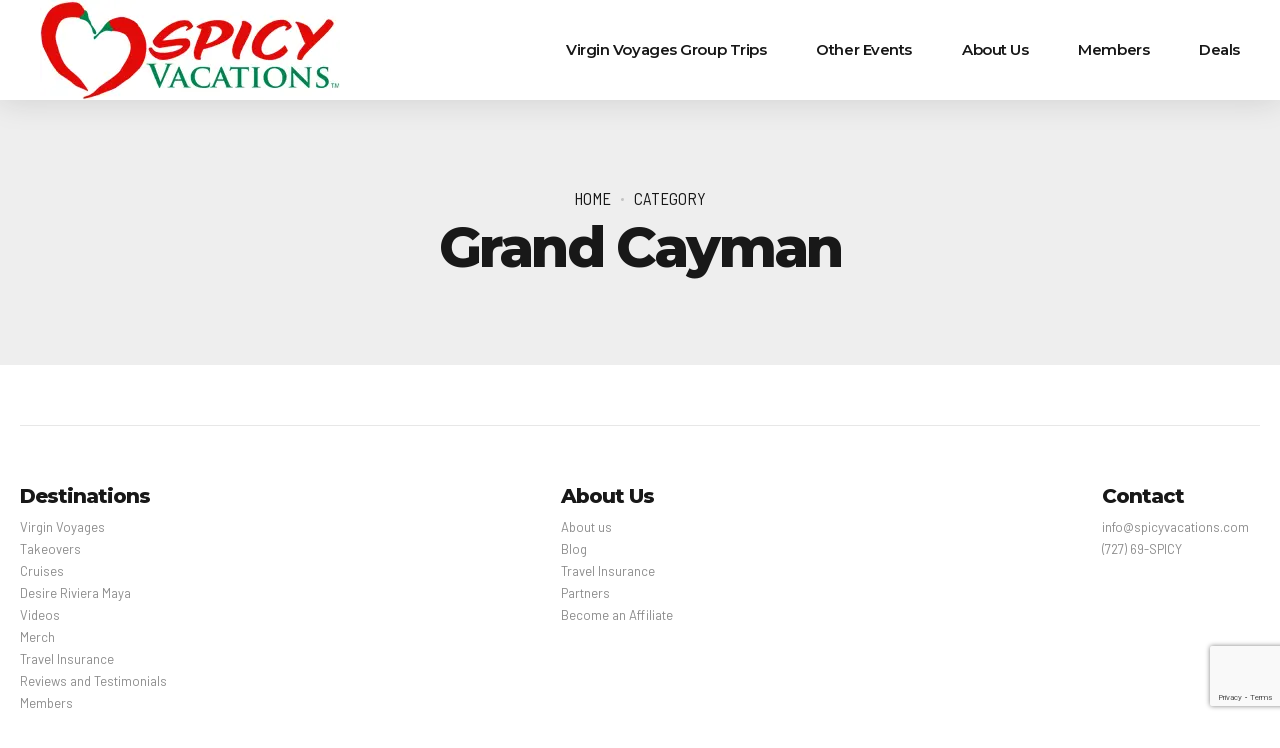

--- FILE ---
content_type: text/html; charset=UTF-8
request_url: https://spicyvacations.com/tour_tag/grand-cayman/
body_size: 13891
content:
<!DOCTYPE html>
<html lang="en-US" data-bt-theme="Travelicious 1.6.9">
<head>
		<meta charset="UTF-8">
		<meta name="viewport" content="width=device-width, initial-scale=1, maximum-scale=5, user-scalable=yes">
		<meta name="mobile-web-app-capable" content="yes">
		<meta name="apple-mobile-web-app-capable" content="yes">
	<meta name='robots' content='index, follow, max-image-preview:large, max-snippet:-1, max-video-preview:-1' />

	<!-- This site is optimized with the Yoast SEO plugin v26.8 - https://yoast.com/product/yoast-seo-wordpress/ -->
	<title>Grand Cayman Archives - Spicy Vacations</title>
	<link rel="canonical" href="https://spicyvacations.com/tour_tag/grand-cayman/" />
	<meta property="og:locale" content="en_US" />
	<meta property="og:type" content="article" />
	<meta property="og:title" content="Grand Cayman Archives - Spicy Vacations" />
	<meta property="og:url" content="https://spicyvacations.com/tour_tag/grand-cayman/" />
	<meta property="og:site_name" content="Spicy Vacations" />
	<meta name="twitter:card" content="summary_large_image" />
	<script type="application/ld+json" class="yoast-schema-graph">{"@context":"https://schema.org","@graph":[{"@type":"CollectionPage","@id":"https://spicyvacations.com/tour_tag/grand-cayman/","url":"https://spicyvacations.com/tour_tag/grand-cayman/","name":"Grand Cayman Archives - Spicy Vacations","isPartOf":{"@id":"https://spicyvacations.com/#website"},"breadcrumb":{"@id":"https://spicyvacations.com/tour_tag/grand-cayman/#breadcrumb"},"inLanguage":"en-US"},{"@type":"BreadcrumbList","@id":"https://spicyvacations.com/tour_tag/grand-cayman/#breadcrumb","itemListElement":[{"@type":"ListItem","position":1,"name":"Home","item":"https://spicyvacations.com/"},{"@type":"ListItem","position":2,"name":"Grand Cayman"}]},{"@type":"WebSite","@id":"https://spicyvacations.com/#website","url":"https://spicyvacations.com/","name":"Spicy Vacations","description":"The #1 Lifestyle Travel Agency","publisher":{"@id":"https://spicyvacations.com/#organization"},"potentialAction":[{"@type":"SearchAction","target":{"@type":"EntryPoint","urlTemplate":"https://spicyvacations.com/?s={search_term_string}"},"query-input":{"@type":"PropertyValueSpecification","valueRequired":true,"valueName":"search_term_string"}}],"inLanguage":"en-US"},{"@type":"Organization","@id":"https://spicyvacations.com/#organization","name":"Spicy Vacations","url":"https://spicyvacations.com/","logo":{"@type":"ImageObject","inLanguage":"en-US","@id":"https://spicyvacations.com/#/schema/logo/image/","url":"https://spicyvacations.com/wp-content/uploads/2022/06/logo.png","contentUrl":"https://spicyvacations.com/wp-content/uploads/2022/06/logo.png","width":2258,"height":730,"caption":"Spicy Vacations"},"image":{"@id":"https://spicyvacations.com/#/schema/logo/image/"},"sameAs":["https://facebook.com/spicyvacations"]}]}</script>
	<!-- / Yoast SEO plugin. -->


<link rel='dns-prefetch' href='//code.jquery.com' />
<link rel='dns-prefetch' href='//www.googletagmanager.com' />
<link rel='dns-prefetch' href='//fonts.googleapis.com' />
<link rel="alternate" type="application/rss+xml" title="Spicy Vacations &raquo; Feed" href="https://spicyvacations.com/feed/" />
<link rel="alternate" type="application/rss+xml" title="Spicy Vacations &raquo; Comments Feed" href="https://spicyvacations.com/comments/feed/" />
<link rel="alternate" type="application/rss+xml" title="Spicy Vacations &raquo; Grand Cayman Tour Tags Feed" href="https://spicyvacations.com/tour_tag/grand-cayman/feed/" />
<style id='wp-img-auto-sizes-contain-inline-css' type='text/css'>
img:is([sizes=auto i],[sizes^="auto," i]){contain-intrinsic-size:3000px 1500px}
/*# sourceURL=wp-img-auto-sizes-contain-inline-css */
</style>
<style id='wp-block-library-inline-css' type='text/css'>
:root{--wp-block-synced-color:#7a00df;--wp-block-synced-color--rgb:122,0,223;--wp-bound-block-color:var(--wp-block-synced-color);--wp-editor-canvas-background:#ddd;--wp-admin-theme-color:#007cba;--wp-admin-theme-color--rgb:0,124,186;--wp-admin-theme-color-darker-10:#006ba1;--wp-admin-theme-color-darker-10--rgb:0,107,160.5;--wp-admin-theme-color-darker-20:#005a87;--wp-admin-theme-color-darker-20--rgb:0,90,135;--wp-admin-border-width-focus:2px}@media (min-resolution:192dpi){:root{--wp-admin-border-width-focus:1.5px}}.wp-element-button{cursor:pointer}:root .has-very-light-gray-background-color{background-color:#eee}:root .has-very-dark-gray-background-color{background-color:#313131}:root .has-very-light-gray-color{color:#eee}:root .has-very-dark-gray-color{color:#313131}:root .has-vivid-green-cyan-to-vivid-cyan-blue-gradient-background{background:linear-gradient(135deg,#00d084,#0693e3)}:root .has-purple-crush-gradient-background{background:linear-gradient(135deg,#34e2e4,#4721fb 50%,#ab1dfe)}:root .has-hazy-dawn-gradient-background{background:linear-gradient(135deg,#faaca8,#dad0ec)}:root .has-subdued-olive-gradient-background{background:linear-gradient(135deg,#fafae1,#67a671)}:root .has-atomic-cream-gradient-background{background:linear-gradient(135deg,#fdd79a,#004a59)}:root .has-nightshade-gradient-background{background:linear-gradient(135deg,#330968,#31cdcf)}:root .has-midnight-gradient-background{background:linear-gradient(135deg,#020381,#2874fc)}:root{--wp--preset--font-size--normal:16px;--wp--preset--font-size--huge:42px}.has-regular-font-size{font-size:1em}.has-larger-font-size{font-size:2.625em}.has-normal-font-size{font-size:var(--wp--preset--font-size--normal)}.has-huge-font-size{font-size:var(--wp--preset--font-size--huge)}.has-text-align-center{text-align:center}.has-text-align-left{text-align:left}.has-text-align-right{text-align:right}.has-fit-text{white-space:nowrap!important}#end-resizable-editor-section{display:none}.aligncenter{clear:both}.items-justified-left{justify-content:flex-start}.items-justified-center{justify-content:center}.items-justified-right{justify-content:flex-end}.items-justified-space-between{justify-content:space-between}.screen-reader-text{border:0;clip-path:inset(50%);height:1px;margin:-1px;overflow:hidden;padding:0;position:absolute;width:1px;word-wrap:normal!important}.screen-reader-text:focus{background-color:#ddd;clip-path:none;color:#444;display:block;font-size:1em;height:auto;left:5px;line-height:normal;padding:15px 23px 14px;text-decoration:none;top:5px;width:auto;z-index:100000}html :where(.has-border-color){border-style:solid}html :where([style*=border-top-color]){border-top-style:solid}html :where([style*=border-right-color]){border-right-style:solid}html :where([style*=border-bottom-color]){border-bottom-style:solid}html :where([style*=border-left-color]){border-left-style:solid}html :where([style*=border-width]){border-style:solid}html :where([style*=border-top-width]){border-top-style:solid}html :where([style*=border-right-width]){border-right-style:solid}html :where([style*=border-bottom-width]){border-bottom-style:solid}html :where([style*=border-left-width]){border-left-style:solid}html :where(img[class*=wp-image-]){height:auto;max-width:100%}:where(figure){margin:0 0 1em}html :where(.is-position-sticky){--wp-admin--admin-bar--position-offset:var(--wp-admin--admin-bar--height,0px)}@media screen and (max-width:600px){html :where(.is-position-sticky){--wp-admin--admin-bar--position-offset:0px}}

/*# sourceURL=wp-block-library-inline-css */
</style><style id='global-styles-inline-css' type='text/css'>
:root{--wp--preset--aspect-ratio--square: 1;--wp--preset--aspect-ratio--4-3: 4/3;--wp--preset--aspect-ratio--3-4: 3/4;--wp--preset--aspect-ratio--3-2: 3/2;--wp--preset--aspect-ratio--2-3: 2/3;--wp--preset--aspect-ratio--16-9: 16/9;--wp--preset--aspect-ratio--9-16: 9/16;--wp--preset--color--black: #000000;--wp--preset--color--cyan-bluish-gray: #abb8c3;--wp--preset--color--white: #ffffff;--wp--preset--color--pale-pink: #f78da7;--wp--preset--color--vivid-red: #cf2e2e;--wp--preset--color--luminous-vivid-orange: #ff6900;--wp--preset--color--luminous-vivid-amber: #fcb900;--wp--preset--color--light-green-cyan: #7bdcb5;--wp--preset--color--vivid-green-cyan: #00d084;--wp--preset--color--pale-cyan-blue: #8ed1fc;--wp--preset--color--vivid-cyan-blue: #0693e3;--wp--preset--color--vivid-purple: #9b51e0;--wp--preset--gradient--vivid-cyan-blue-to-vivid-purple: linear-gradient(135deg,rgb(6,147,227) 0%,rgb(155,81,224) 100%);--wp--preset--gradient--light-green-cyan-to-vivid-green-cyan: linear-gradient(135deg,rgb(122,220,180) 0%,rgb(0,208,130) 100%);--wp--preset--gradient--luminous-vivid-amber-to-luminous-vivid-orange: linear-gradient(135deg,rgb(252,185,0) 0%,rgb(255,105,0) 100%);--wp--preset--gradient--luminous-vivid-orange-to-vivid-red: linear-gradient(135deg,rgb(255,105,0) 0%,rgb(207,46,46) 100%);--wp--preset--gradient--very-light-gray-to-cyan-bluish-gray: linear-gradient(135deg,rgb(238,238,238) 0%,rgb(169,184,195) 100%);--wp--preset--gradient--cool-to-warm-spectrum: linear-gradient(135deg,rgb(74,234,220) 0%,rgb(151,120,209) 20%,rgb(207,42,186) 40%,rgb(238,44,130) 60%,rgb(251,105,98) 80%,rgb(254,248,76) 100%);--wp--preset--gradient--blush-light-purple: linear-gradient(135deg,rgb(255,206,236) 0%,rgb(152,150,240) 100%);--wp--preset--gradient--blush-bordeaux: linear-gradient(135deg,rgb(254,205,165) 0%,rgb(254,45,45) 50%,rgb(107,0,62) 100%);--wp--preset--gradient--luminous-dusk: linear-gradient(135deg,rgb(255,203,112) 0%,rgb(199,81,192) 50%,rgb(65,88,208) 100%);--wp--preset--gradient--pale-ocean: linear-gradient(135deg,rgb(255,245,203) 0%,rgb(182,227,212) 50%,rgb(51,167,181) 100%);--wp--preset--gradient--electric-grass: linear-gradient(135deg,rgb(202,248,128) 0%,rgb(113,206,126) 100%);--wp--preset--gradient--midnight: linear-gradient(135deg,rgb(2,3,129) 0%,rgb(40,116,252) 100%);--wp--preset--font-size--small: 13px;--wp--preset--font-size--medium: 20px;--wp--preset--font-size--large: 36px;--wp--preset--font-size--x-large: 42px;--wp--preset--spacing--20: 0.44rem;--wp--preset--spacing--30: 0.67rem;--wp--preset--spacing--40: 1rem;--wp--preset--spacing--50: 1.5rem;--wp--preset--spacing--60: 2.25rem;--wp--preset--spacing--70: 3.38rem;--wp--preset--spacing--80: 5.06rem;--wp--preset--shadow--natural: 6px 6px 9px rgba(0, 0, 0, 0.2);--wp--preset--shadow--deep: 12px 12px 50px rgba(0, 0, 0, 0.4);--wp--preset--shadow--sharp: 6px 6px 0px rgba(0, 0, 0, 0.2);--wp--preset--shadow--outlined: 6px 6px 0px -3px rgb(255, 255, 255), 6px 6px rgb(0, 0, 0);--wp--preset--shadow--crisp: 6px 6px 0px rgb(0, 0, 0);}:where(.is-layout-flex){gap: 0.5em;}:where(.is-layout-grid){gap: 0.5em;}body .is-layout-flex{display: flex;}.is-layout-flex{flex-wrap: wrap;align-items: center;}.is-layout-flex > :is(*, div){margin: 0;}body .is-layout-grid{display: grid;}.is-layout-grid > :is(*, div){margin: 0;}:where(.wp-block-columns.is-layout-flex){gap: 2em;}:where(.wp-block-columns.is-layout-grid){gap: 2em;}:where(.wp-block-post-template.is-layout-flex){gap: 1.25em;}:where(.wp-block-post-template.is-layout-grid){gap: 1.25em;}.has-black-color{color: var(--wp--preset--color--black) !important;}.has-cyan-bluish-gray-color{color: var(--wp--preset--color--cyan-bluish-gray) !important;}.has-white-color{color: var(--wp--preset--color--white) !important;}.has-pale-pink-color{color: var(--wp--preset--color--pale-pink) !important;}.has-vivid-red-color{color: var(--wp--preset--color--vivid-red) !important;}.has-luminous-vivid-orange-color{color: var(--wp--preset--color--luminous-vivid-orange) !important;}.has-luminous-vivid-amber-color{color: var(--wp--preset--color--luminous-vivid-amber) !important;}.has-light-green-cyan-color{color: var(--wp--preset--color--light-green-cyan) !important;}.has-vivid-green-cyan-color{color: var(--wp--preset--color--vivid-green-cyan) !important;}.has-pale-cyan-blue-color{color: var(--wp--preset--color--pale-cyan-blue) !important;}.has-vivid-cyan-blue-color{color: var(--wp--preset--color--vivid-cyan-blue) !important;}.has-vivid-purple-color{color: var(--wp--preset--color--vivid-purple) !important;}.has-black-background-color{background-color: var(--wp--preset--color--black) !important;}.has-cyan-bluish-gray-background-color{background-color: var(--wp--preset--color--cyan-bluish-gray) !important;}.has-white-background-color{background-color: var(--wp--preset--color--white) !important;}.has-pale-pink-background-color{background-color: var(--wp--preset--color--pale-pink) !important;}.has-vivid-red-background-color{background-color: var(--wp--preset--color--vivid-red) !important;}.has-luminous-vivid-orange-background-color{background-color: var(--wp--preset--color--luminous-vivid-orange) !important;}.has-luminous-vivid-amber-background-color{background-color: var(--wp--preset--color--luminous-vivid-amber) !important;}.has-light-green-cyan-background-color{background-color: var(--wp--preset--color--light-green-cyan) !important;}.has-vivid-green-cyan-background-color{background-color: var(--wp--preset--color--vivid-green-cyan) !important;}.has-pale-cyan-blue-background-color{background-color: var(--wp--preset--color--pale-cyan-blue) !important;}.has-vivid-cyan-blue-background-color{background-color: var(--wp--preset--color--vivid-cyan-blue) !important;}.has-vivid-purple-background-color{background-color: var(--wp--preset--color--vivid-purple) !important;}.has-black-border-color{border-color: var(--wp--preset--color--black) !important;}.has-cyan-bluish-gray-border-color{border-color: var(--wp--preset--color--cyan-bluish-gray) !important;}.has-white-border-color{border-color: var(--wp--preset--color--white) !important;}.has-pale-pink-border-color{border-color: var(--wp--preset--color--pale-pink) !important;}.has-vivid-red-border-color{border-color: var(--wp--preset--color--vivid-red) !important;}.has-luminous-vivid-orange-border-color{border-color: var(--wp--preset--color--luminous-vivid-orange) !important;}.has-luminous-vivid-amber-border-color{border-color: var(--wp--preset--color--luminous-vivid-amber) !important;}.has-light-green-cyan-border-color{border-color: var(--wp--preset--color--light-green-cyan) !important;}.has-vivid-green-cyan-border-color{border-color: var(--wp--preset--color--vivid-green-cyan) !important;}.has-pale-cyan-blue-border-color{border-color: var(--wp--preset--color--pale-cyan-blue) !important;}.has-vivid-cyan-blue-border-color{border-color: var(--wp--preset--color--vivid-cyan-blue) !important;}.has-vivid-purple-border-color{border-color: var(--wp--preset--color--vivid-purple) !important;}.has-vivid-cyan-blue-to-vivid-purple-gradient-background{background: var(--wp--preset--gradient--vivid-cyan-blue-to-vivid-purple) !important;}.has-light-green-cyan-to-vivid-green-cyan-gradient-background{background: var(--wp--preset--gradient--light-green-cyan-to-vivid-green-cyan) !important;}.has-luminous-vivid-amber-to-luminous-vivid-orange-gradient-background{background: var(--wp--preset--gradient--luminous-vivid-amber-to-luminous-vivid-orange) !important;}.has-luminous-vivid-orange-to-vivid-red-gradient-background{background: var(--wp--preset--gradient--luminous-vivid-orange-to-vivid-red) !important;}.has-very-light-gray-to-cyan-bluish-gray-gradient-background{background: var(--wp--preset--gradient--very-light-gray-to-cyan-bluish-gray) !important;}.has-cool-to-warm-spectrum-gradient-background{background: var(--wp--preset--gradient--cool-to-warm-spectrum) !important;}.has-blush-light-purple-gradient-background{background: var(--wp--preset--gradient--blush-light-purple) !important;}.has-blush-bordeaux-gradient-background{background: var(--wp--preset--gradient--blush-bordeaux) !important;}.has-luminous-dusk-gradient-background{background: var(--wp--preset--gradient--luminous-dusk) !important;}.has-pale-ocean-gradient-background{background: var(--wp--preset--gradient--pale-ocean) !important;}.has-electric-grass-gradient-background{background: var(--wp--preset--gradient--electric-grass) !important;}.has-midnight-gradient-background{background: var(--wp--preset--gradient--midnight) !important;}.has-small-font-size{font-size: var(--wp--preset--font-size--small) !important;}.has-medium-font-size{font-size: var(--wp--preset--font-size--medium) !important;}.has-large-font-size{font-size: var(--wp--preset--font-size--large) !important;}.has-x-large-font-size{font-size: var(--wp--preset--font-size--x-large) !important;}
/*# sourceURL=global-styles-inline-css */
</style>

<style id='classic-theme-styles-inline-css' type='text/css'>
/*! This file is auto-generated */
.wp-block-button__link{color:#fff;background-color:#32373c;border-radius:9999px;box-shadow:none;text-decoration:none;padding:calc(.667em + 2px) calc(1.333em + 2px);font-size:1.125em}.wp-block-file__button{background:#32373c;color:#fff;text-decoration:none}
/*# sourceURL=/wp-includes/css/classic-themes.min.css */
</style>
<style id='btcc_style_inline-inline-css' type='text/css'>
.product a.add_to_cart_button.bt_cc_disabled { opacity: .5 !important; pointer-events: none !important; } .bt_cc_wc_quote > div { position: relative; left: 1ch; } .bt_cc_wc_quote > div:before { content: '•'; position: absolute; left: -1ch; }
/*# sourceURL=btcc_style_inline-inline-css */
</style>
<link rel='stylesheet' id='wpo_min-header-0-css' href='https://spicyvacations.com/wp-content/cache/wpo-minify/1769616478/assets/wpo-minify-header-81f43fb7.min.css' type='text/css' media='all' />
<link rel='stylesheet' id='tour-jquery-ui-css-css' href='//code.jquery.com/ui/1.12.1/themes/base/jquery-ui.css' type='text/css' media='screen' />
<link rel='stylesheet' id='wpo_min-header-2-css' href='https://spicyvacations.com/wp-content/cache/wpo-minify/1769616478/assets/wpo-minify-header-9a621c1c.min.css' type='text/css' media='all' />
<link rel='stylesheet' id='wpo_min-header-3-css' href='https://spicyvacations.com/wp-content/cache/wpo-minify/1769616478/assets/wpo-minify-header-72cd122a.min.css' type='text/css' media='print' />
<link rel='stylesheet' id='wpo_min-header-4-css' href='https://spicyvacations.com/wp-content/cache/wpo-minify/1769616478/assets/wpo-minify-header-f18b37fd.min.css' type='text/css' media='all' />
<script type="text/javascript" id="wpo_min-header-0-js-extra">
/* <![CDATA[ */
var ajax_widgets_object = {"ajax_url":"https://spicyvacations.com/wp-admin/admin-ajax.php","show_only_months":"1","label_current_month":"Current month","label_clear":"Clear","label_more_cats":"More categories","label_less_cats":"Less categories","date_format":"MM , yy"};
var date_dropdowns_js_object = {"label_day":"Day","label_month":"Month","label_year":"Year"};
var gmaps_markerclusterer_object = {"image_path":"https://spicyvacations.com/wp-content/themes/travelicious/gfx/m"};
//# sourceURL=wpo_min-header-0-js-extra
/* ]]> */
</script>
<script type="text/javascript" src="https://spicyvacations.com/wp-content/cache/wpo-minify/1769616478/assets/wpo-minify-header-4e7e6e74.min.js" id="wpo_min-header-0-js"></script>

<!-- Google tag (gtag.js) snippet added by Site Kit -->
<!-- Google Analytics snippet added by Site Kit -->
<script type="text/javascript" src="https://www.googletagmanager.com/gtag/js?id=GT-PBSJ87T" id="google_gtagjs-js" async></script>
<script type="text/javascript" id="google_gtagjs-js-after">
/* <![CDATA[ */
window.dataLayer = window.dataLayer || [];function gtag(){dataLayer.push(arguments);}
gtag("set","linker",{"domains":["spicyvacations.com"]});
gtag("js", new Date());
gtag("set", "developer_id.dZTNiMT", true);
gtag("config", "GT-PBSJ87T");
 window._googlesitekit = window._googlesitekit || {}; window._googlesitekit.throttledEvents = []; window._googlesitekit.gtagEvent = (name, data) => { var key = JSON.stringify( { name, data } ); if ( !! window._googlesitekit.throttledEvents[ key ] ) { return; } window._googlesitekit.throttledEvents[ key ] = true; setTimeout( () => { delete window._googlesitekit.throttledEvents[ key ]; }, 5 ); gtag( "event", name, { ...data, event_source: "site-kit" } ); }; 
//# sourceURL=google_gtagjs-js-after
/* ]]> */
</script>
<script type="text/javascript" id="wpo_min-header-2-js-extra">
/* <![CDATA[ */
var _EPYT_ = {"ajaxurl":"https://spicyvacations.com/wp-admin/admin-ajax.php","security":"d4b608e59a","gallery_scrolloffset":"20","eppathtoscripts":"https://spicyvacations.com/wp-content/plugins/youtube-embed-plus/scripts/","eppath":"https://spicyvacations.com/wp-content/plugins/youtube-embed-plus/","epresponsiveselector":"[\"iframe.__youtube_prefs__\",\"iframe[src*='youtube.com']\",\"iframe[src*='youtube-nocookie.com']\",\"iframe[data-ep-src*='youtube.com']\",\"iframe[data-ep-src*='youtube-nocookie.com']\",\"iframe[data-ep-gallerysrc*='youtube.com']\"]","epdovol":"1","version":"14.2.4","evselector":"iframe.__youtube_prefs__[src], iframe[src*=\"youtube.com/embed/\"], iframe[src*=\"youtube-nocookie.com/embed/\"]","ajax_compat":"","maxres_facade":"eager","ytapi_load":"light","pause_others":"","stopMobileBuffer":"1","facade_mode":"1","not_live_on_channel":""};
var sibErrMsg = {"invalidMail":"Please fill out valid email address","requiredField":"Please fill out required fields","invalidDateFormat":"Please fill out valid date format","invalidSMSFormat":"Please fill out valid phone number"};
var ajax_sib_front_object = {"ajax_url":"https://spicyvacations.com/wp-admin/admin-ajax.php","ajax_nonce":"818a6fc857","flag_url":"https://spicyvacations.com/wp-content/plugins/mailin/img/flags/"};
//# sourceURL=wpo_min-header-2-js-extra
/* ]]> */
</script>
<script type="text/javascript" src="https://spicyvacations.com/wp-content/cache/wpo-minify/1769616478/assets/wpo-minify-header-54a6128a.min.js" id="wpo_min-header-2-js"></script>
<link rel="https://api.w.org/" href="https://spicyvacations.com/wp-json/" /><link rel="EditURI" type="application/rsd+xml" title="RSD" href="https://spicyvacations.com/xmlrpc.php?rsd" />
<meta name="generator" content="WordPress 6.9" />
			<script>
			
			// wait for ready event
			// jQuery( document ).ready(function() {
				
				// Select the node that will be observed for mutations
				const targetNode = document.documentElement;

				// Options for the observer (which mutations to observe)
				const config = { attributes: false, childList: true, subtree: false };
				
				var bold_timeline_item_button_done = false;
				var css_override_item_done = false;
				var css_override_group_done = false;
				var css_override_container_done = false;

				// Callback function to execute when mutations are observed
				const callback = function( mutationsList, observer ) {
					var i;
					//for ( i = 0; i < mutationsList.length; i++ ) {
						//if ( mutationsList[ i ].type === 'childList' ) {
							if ( typeof jQuery !== 'undefined' && jQuery( '.bold_timeline_item_button' ).length > 0 && ! bold_timeline_item_button_done ) {
								bold_timeline_item_button_done = true;
								jQuery( '.bold_timeline_item_button' ).each( function() {
									var css_override = jQuery( this ).data( 'css-override' );
									if ( css_override != '' ) {
										var id = jQuery( this ).attr( 'id' );
										css_override = css_override.replace( /(\.bold_timeline_item_button)([\.\{\s])/g, '.bold_timeline_item_button#' + id + '$2' );
										var head = document.getElementsByTagName( 'head' )[0];
										var style = document.createElement( 'style' );
										style.appendChild( document.createTextNode( css_override ) );
										head.appendChild( style );
									}
								});
							}
							if ( typeof jQuery !== 'undefined' && jQuery( '.bold_timeline_item' ).length > 0 && ! css_override_item_done ) {
								css_override_item_done = true;
								jQuery( '.bold_timeline_item' ).each( function() {
									var css_override = jQuery( this ).data( 'css-override' );
									if ( css_override != '' ) {
										var id = jQuery( this ).attr( 'id' );
										css_override = css_override.replace( /(\.bold_timeline_item)([\.\{\s])/g, '.bold_timeline_item#' + id + '$2' );
										var head = document.getElementsByTagName( 'head' )[0];
										var style = document.createElement( 'style' );
										style.appendChild( document.createTextNode( css_override ) );
										head.appendChild( style );
									}
								});
							}
							if ( typeof jQuery !== 'undefined' && jQuery( '.bold_timeline_group' ).length > 0 && ! css_override_group_done ) {
								css_override_group_done = true;
								jQuery( '.bold_timeline_group' ).each( function() {
									var css_override = jQuery( this ).data( 'css-override' );
									if ( css_override != '' ) {
										var id = jQuery( this ).attr( 'id' );
										css_override = css_override.replace( /(\.bold_timeline_group)([\.\{\s])/g, '.bold_timeline_group#' + id + '$2' );
										var head = document.getElementsByTagName( 'head' )[0];
										var style = document.createElement( 'style' );
										style.appendChild( document.createTextNode( css_override ) );
										head.appendChild( style );
									}
								});
							}
							if ( typeof jQuery !== 'undefined' && jQuery( '.bold_timeline_container' ).length > 0 && ! css_override_container_done ) {
								css_override_container_done = true;
								jQuery( '.bold_timeline_container' ).each( function() {
									var css_override = jQuery( this ).data( 'css-override' );
									if ( css_override != '' ) {
										var id = jQuery( this ).attr( 'id' );
										css_override = css_override.replace( /(\.bold_timeline_container)([\.\{\s])/g, '#' + id + '$2' );
										var head = document.getElementsByTagName( 'head' )[0];
										var style = document.createElement( 'style' );
										style.appendChild( document.createTextNode( css_override ) );
										head.appendChild( style );
									}
								});
							}
						//}
					//}
				};
			//}); // ready event

			// Create an observer instance linked to the callback function
			const observer = new MutationObserver( callback );

			// Start observing the target node for configured mutations
			observer.observe(targetNode, config);

			// Later, you can stop observing
			document.addEventListener( 'DOMContentLoaded', function() { observer.disconnect(); }, false );

			</script>
		<meta name="generator" content="Site Kit by Google 1.171.0" /><script type="text/javascript" src="https://cdn.by.wonderpush.com/sdk/1.1/wonderpush-loader.min.js" async></script>
<script type="text/javascript">
  window.WonderPush = window.WonderPush || [];
  window.WonderPush.push(['init', {"customDomain":"https:\/\/spicyvacations.com\/wp-content\/plugins\/mailin\/","serviceWorkerUrl":"wonderpush-worker-loader.min.js?webKey=32116e1884a205813ee28003641fcf197a8259fa14ca58e7e3de786d497e30f1","frameUrl":"wonderpush.min.html","webKey":"32116e1884a205813ee28003641fcf197a8259fa14ca58e7e3de786d497e30f1"}]);
</script><script>(()=>{var o=[],i={};["on","off","toggle","show"].forEach((l=>{i[l]=function(){o.push([l,arguments])}})),window.Boxzilla=i,window.boxzilla_queue=o})();</script><link rel="icon" href="https://spicyvacations.com/wp-content/uploads/2022/06/cropped-hot_chili-32x32.png" sizes="32x32" />
<link rel="icon" href="https://spicyvacations.com/wp-content/uploads/2022/06/cropped-hot_chili-192x192.png" sizes="192x192" />
<link rel="apple-touch-icon" href="https://spicyvacations.com/wp-content/uploads/2022/06/cropped-hot_chili-180x180.png" />
<meta name="msapplication-TileImage" content="https://spicyvacations.com/wp-content/uploads/2022/06/cropped-hot_chili-270x270.png" />
		<style type="text/css" id="wp-custom-css">
			.btMenuNew {
	position: relative;
}
.btMenuNew:after {
	content: "NEW";
	display: block;
	background: linear-gradient(to right,#1976bc 0%,#8dc645 100%);
	position: absolute;
	right: 1.5em;
	top: 50%;
	transform: translateY(-50%);
	font-size: .75em;
	font-weight: bold;
	color: #FFF;
	border-radius: 50px;
	padding: .75em 1em;
	line-height: 1;
	box-shadow: 0 2px 5px rgba(0,0,0,.15);
	pointer-events: none;
}
.btMenuVertical .btMenuNew:after {
	right: auto;
	top: auto;
	transform: none;
	display: inline-block;
	position: relative;
}		</style>
			<script>
		var bt_bb_update_res = function() {
			var width = Math.max( document.documentElement.clientWidth, window.innerWidth || 0 );
			window.bt_bb_res = 'xxl';
			if ( width <= 1400 ) window.bt_bb_res = 'xl';
			if ( width <= 1200 ) window.bt_bb_res = 'lg';
			if ( width <= 992) window.bt_bb_res = 'md';
			if ( width <= 768 ) window.bt_bb_res = 'sm';
			if ( width <= 480 ) window.bt_bb_res = 'xs';
			document.documentElement.setAttribute( 'data-bt_bb_screen_resolution', window.bt_bb_res ); // used in CSS
		}
		bt_bb_update_res();
		var bt_bb_observer = new MutationObserver(function( mutations ) {
			for ( var i = 0; i < mutations.length; i++ ) {
				var nodes = mutations[ i ].addedNodes;
				for ( var j = 0; j < nodes.length; j++ ) {
					var node = nodes[ j ];
					// Only process element nodes
					if ( 1 === node.nodeType ) {
						// Check if element or its children have override classes
						if ( ( node.hasAttribute && node.hasAttribute( 'data-bt-override-class' ) ) || ( node.querySelector && node.querySelector( '[data-bt-override-class]' ) ) ) {
							
							[ ...node.querySelectorAll( '[data-bt-override-class]' ),
							...( node.matches( '[data-bt-override-class]' ) ? [ node ] : [] ) ].forEach(function( element ) {
								// Get the attribute value
								let override_classes = JSON.parse( element.getAttribute( 'data-bt-override-class' ) );
								
								for ( let prefix in override_classes ) {
									let new_class;
									if ( override_classes[ prefix ][ window.bt_bb_res ] !== undefined ) {
										new_class = prefix + override_classes[ prefix ][ window.bt_bb_res ];
									} else {
										new_class = prefix + override_classes[ prefix ]['def'];
									}
									
									// Remove the current class
									element.classList.remove( ...override_classes[ prefix ]['current_class'].split( ' ' ) );
									
									// Add the new class
									element.classList.add( ...new_class.split( ' ' ) );
			
									// Update the current_class
									override_classes[ prefix ]['current_class'] = new_class;
								}
								
								// Store the updated data back to the attribute
								element.setAttribute( 'data-bt-override-class', JSON.stringify( override_classes ) );
							} );
							
						}
					}
				}
			}
		} );
		
		// Start observing
		bt_bb_observer.observe( document.documentElement, {
			childList: true,
			subtree: true
		} );
		
		// Cancel observer when ready
		var bt_bb_cancel_observer = function() {
			if ( 'interactive' === document.readyState || 'complete' === document.readyState ) {
				bt_bb_observer.disconnect();
				document.removeEventListener( 'readystatechange', bt_bb_cancel_observer );
			}
		};
		
		document.addEventListener( 'readystatechange', bt_bb_cancel_observer );
	</script>
	<script>window.bt_bb_preview = false</script><script>window.bt_bb_fe_preview = false</script><script>window.bt_bb_custom_elements = false;</script></head>

<body class="archive tax-tour_tag term-grand-cayman term-187 wp-theme-travelicious bt_bb_plugin_active bt_bb_fe_preview_toggle bodyPreloader btMenuRightEnabled btStickyEnabled btLightSkin btNoDashInSidebar btSquareButtons btTransparentDarkHeader btNoSidebar btHeadingStyle_default btGradientOpacity_100 btHeadlineOpacity_70" >
			<div id="btPreloader" class="btPreloader">
				<div class="animation">
					<div><img class="preloaderLogo" src="https://spicyvacations.com/wp-content/uploads/2024/10/logo300x100.webp" alt="Spicy Vacations" data-alt-logo=""></div>
					<div class="btLoader"></div>
					<p>Loading your next adventure...</p>
				</div>
			</div><!-- /.preloader -->
		
<div class="btPageWrap" id="top">
	
    <div class="btVerticalHeaderTop">
				<div class="btVerticalMenuTrigger">&nbsp;<div class="bt_bb_icon bt_bb_text_empty" data-bt-override-class="{}"><a href="#" target="_self"   data-ico-fa="&#xf0c9;" class="bt_bb_icon_holder"></a></div></div>
			
		<div class="btLogoArea">
			<div class="logo">
				<span>
					<a href="https://spicyvacations.com/"><img class="btMainLogo" data-hw="3" src="https://spicyvacations.com/wp-content/uploads/2024/10/logo300x100.webp" alt="Spicy Vacations"></a>				</span>
			</div><!-- /logo -->
		</div><!-- /btLogoArea -->
	</div>
   
	<header class="mainHeader btClear gutter ">
		<div class="mainHeaderInner">
						<div class="btLogoArea menuHolder btClear">
				<div class="port">
											<div class="btHorizontalMenuTrigger">&nbsp;<div class="bt_bb_icon bt_bb_text_empty" data-bt-override-class="{}"><a href="#" target="_self"   data-ico-fa="&#xf0c9;" class="bt_bb_icon_holder"></a></div></div>
										<div class="logo">
						<span>
							<a href="https://spicyvacations.com/"><img class="btMainLogo" data-hw="3" src="https://spicyvacations.com/wp-content/uploads/2024/10/logo300x100.webp" alt="Spicy Vacations"></a>						</span>
					</div><!-- /logo -->
										<div class="menuPort">
												<nav>
							<ul id="menu-top-menu" class="menu"><li id="menu-item-4756" class="menu-item menu-item-type-post_type menu-item-object-post menu-item-has-children menu-item-4756"><a href="https://spicyvacations.com/2023/09/25/why-go-on-a-virgin-voyages-group-trip-with-spicy-vacations/">Virgin Voyages Group Trips</a>
<ul class="sub-menu">
	<li id="menu-item-5538" class="menu-item menu-item-type-custom menu-item-object-custom menu-item-5538"><a href="https://spicyvacations.com/tours/virgin-voyages-march-26">Mar 2026 &#8211; Riviera Maya</a></li>
	<li id="menu-item-5521" class="menu-item menu-item-type-custom menu-item-object-custom menu-item-5521"><a href="https://spicyvacations.com/tours/virgin-voyages-april-26">Apr 2026 &#8211; Los Angeles-Mexico</a></li>
	<li id="menu-item-6774" class="menu-item menu-item-type-custom menu-item-object-custom menu-item-6774"><a href="https://spicyvacations.com/tours/virginjuly26/">Jul 2026 &#8211; Seattle to Alaska</a></li>
	<li id="menu-item-6741" class="menu-item menu-item-type-custom menu-item-object-custom menu-item-6741"><a href="https://spicyvacations.com/tours/virginaug26">Aug 2026 &#8211; Dominican Daze</a></li>
	<li id="menu-item-6889" class="menu-item menu-item-type-custom menu-item-object-custom menu-item-6889"><a href="https://spicyvacations.com/tours/virgin-voyages-aug-26/">Aug 2026 &#8211; Amsterdam</a></li>
	<li id="menu-item-7120" class="menu-item menu-item-type-custom menu-item-object-custom menu-item-7120"><a href="https://spicyvacations.com/tours/virgin-voyages-march-2027/">Mar 2027 &#8211; Cayman Isles</a></li>
	<li id="menu-item-7477" class="menu-item menu-item-type-custom menu-item-object-custom menu-item-7477"><a href="https://spicyvacations.com/tours/virgin-voyages-april-2027/">Apr 2027- Los Angeles-Mexico</a></li>
	<li id="menu-item-7502" class="menu-item menu-item-type-custom menu-item-object-custom menu-item-7502"><a href="https://spicyvacations.com/tours/virginjuly2027/">Jul 2027 &#8211; Seattle to Alaska</a></li>
	<li id="menu-item-4985" class="menu-item menu-item-type-custom menu-item-object-custom menu-item-4985"><a href="https://spicyvacations.com/tours/virginaug27">Aug 2027 &#8211; Dominican Daze</a></li>
	<li id="menu-item-7521" class="menu-item menu-item-type-custom menu-item-object-custom menu-item-7521"><a href="https://spicyvacations.com/tours/virgin-voyages-sep-2027/">Sep 2027 &#8211; Mediterranean</a></li>
	<li id="menu-item-5314" class="menu-item menu-item-type-post_type menu-item-object-page menu-item-5314"><a href="https://spicyvacations.com/virgin-voyages-choose-your-own-dates/">Virgin Voyages – Choose Your Own Dates</a></li>
</ul>
</li>
<li id="menu-item-4031" class="menu-item menu-item-type-custom menu-item-object-custom menu-item-has-children menu-item-4031"><a href="https://spicyvacations.com/takeovers">Other Events</a>
<ul class="sub-menu">
	<li id="menu-item-5528" class="menu-item menu-item-type-custom menu-item-object-custom menu-item-5528"><a href="https://spicyvacations.com/tours/desire-cruise-february-2026">Desire West Indies &#8211; Feb 2026</a></li>
	<li id="menu-item-7374" class="menu-item menu-item-type-custom menu-item-object-custom menu-item-7374"><a href="https://spicyvacations.com/tours/temptations-cruise-mar26/">Temptation Cruise &#8211; Mar 26</a></li>
	<li id="menu-item-5242" class="menu-item menu-item-type-custom menu-item-object-custom menu-item-5242"><a href="https://spicyvacations.com/tours/blissapr26">Bliss Caribbean Apr 2026</a></li>
	<li id="menu-item-7281" class="menu-item menu-item-type-custom menu-item-object-custom menu-item-7281"><a href="https://spicyvacations.com/tours/desire-cruise-august-2026/">Desire Mediterranean Aug 2026</a></li>
	<li id="menu-item-4329" class="menu-item menu-item-type-custom menu-item-object-custom menu-item-4329"><a href="https://spicyvacations.com/tours/nawlins">Naughty N&#8217;awlins &#8211; Jul 2026</a></li>
	<li id="menu-item-7397" class="menu-item menu-item-type-custom menu-item-object-custom menu-item-7397"><a href="https://spicyvacations.com/tours/temptations-cruise-oct26/">Temptation Cruise &#8211; Oct 2026</a></li>
	<li id="menu-item-7552" class="menu-item menu-item-type-custom menu-item-object-custom menu-item-7552"><a href="https://spicyvacations.com/tours/whistler26/">Whistler Takeover &#8211; Nov 2026</a></li>
	<li id="menu-item-6001" class="menu-item menu-item-type-custom menu-item-object-custom menu-item-6001"><a href="https://spicyvacations.com/tours/blissnov2026">Bliss Caribbean Nov 2026</a></li>
	<li id="menu-item-7370" class="menu-item menu-item-type-custom menu-item-object-custom menu-item-7370"><a href="https://spicyvacations.com/tours/desire-cruise-february-2027/">Desire West Indies &#8211; Feb 2027</a></li>
	<li id="menu-item-7398" class="menu-item menu-item-type-custom menu-item-object-custom menu-item-7398"><a href="https://spicyvacations.com/tours/desire-cruise-september-2027/">Desire Lisbon Cruise &#8211; Sep 2027</a></li>
</ul>
</li>
<li id="menu-item-7503" class="menu-item menu-item-type-post_type menu-item-object-page menu-item-has-children menu-item-7503"><a href="https://spicyvacations.com/about-us/">About Us</a>
<ul class="sub-menu">
	<li id="menu-item-4961" class="menu-item menu-item-type-post_type menu-item-object-page menu-item-4961"><a href="https://spicyvacations.com/blog/">Blog</a></li>
	<li id="menu-item-7505" class="menu-item menu-item-type-post_type menu-item-object-page menu-item-7505"><a href="https://spicyvacations.com/reviews/">Reviews and Testimonials</a></li>
	<li id="menu-item-7504" class="menu-item menu-item-type-post_type menu-item-object-page menu-item-7504"><a href="https://spicyvacations.com/videos/">Videos</a></li>
</ul>
</li>
<li id="menu-item-7172" class="menu-item menu-item-type-custom menu-item-object-custom menu-item-7172"><a href="https://members.spicyvacations.com">Members</a></li>
<li id="menu-item-7412" class="menu-item menu-item-type-post_type menu-item-object-page menu-item-7412"><a href="https://spicyvacations.com/current-deals/">Deals</a></li>
</ul>						</nav>
					</div><!-- .menuPort -->
				</div><!-- /port -->
			</div><!-- /menuHolder / btBelowLogoArea -->
		</div><!-- / inner header for scrolling -->
    </header><!-- /.mainHeader -->
	<div class="btContentWrap btClear">
		<section class="bt_bb_section gutter bt_bb_vertical_align_top btPageHeadline " style="background-image:url()" data-parallax="0.8" data-parallax-offset="0"><div class="bt_bb_port port"><div class="bt_bb_cell"><div class="bt_bb_cell_inner"><div class = "bt_bb_row"><div class="bt_bb_column bt_bb_align_center"><div class="bt_bb_column_content"><header class="bt_bb_headline bt_bb_superheadline bt_bb_superheadline_outside bt_bb_size_large" data-bt-override-class="{}"><div class="bt_bb_headline_superheadline_outside"><span class="bt_bb_headline_superheadline"><span class="btBreadCrumbs"><span><a href="https://spicyvacations.com/">Home</a></span><span>Category</span></span></span></div><h1 class="bt_bb_headline_tag"><span class="bt_bb_headline_content"><span>Grand Cayman</span></span></h1></header></div><!-- /rowItemContent --></div><!-- /rowItem --></div><!-- /boldRow --></div><!-- boldCellInner --></div><!-- boldCell --></div><!-- port --></section>				<div class="btContentHolder">
			
			<div class="btContent">
			
		</div><!-- /boldthemes_content -->
               
	</div><!-- /contentHolder -->
</div><!-- /contentWrap -->

<div class="btSiteFooter">

<section id="bt_bb_section697e136a670e9" class="bt_bb_section bt_bb_layout_boxed_1600 bt_bb_vertical_align_top"  data-bt-override-class="null"><div class="bt_bb_port"><div class="bt_bb_cell"><div class="bt_bb_cell_inner"><div class="bt_bb_row "  data-bt-override-class="{}"><div class="bt_bb_row_holder" ><div  class="bt_bb_column col-xxl-12 col-xl-12 bt_bb_vertical_align_top bt_bb_align_left bt_bb_padding_normal" style="; --column-width:12;" data-width="12" data-bt-override-class="{}"><div class="bt_bb_column_content"><div class="bt_bb_column_content_inner"><div class="bt_bb_separator bt_bb_border_style_solid bt_bb_top_spacing_medium bt_bb_bottom_spacing_medium" data-bt-override-class="null"></div></div></div></div></div></div><div class="bt_bb_row  bt_bb_hidden_xs bt_bb_hidden_ms bt_bb_hidden_sm"  data-bt-override-class="{}"><div class="bt_bb_row_holder" ><div  class="bt_bb_column col-xxl-4 col-xl-4 col-xs-12 col-sm-12 col-md-12 col-lg-4 bt_bb_vertical_align_top bt_bb_align_left bt_bb_padding_normal" style="flex-basis: 15.5%;max-width: 15.5%;; --column-width:4;" data-width="4" data-bt-override-class="{}"><div class="bt_bb_column_content"><div class="bt_bb_column_content_inner"><header class="bt_bb_headline bt_bb_dash_none bt_bb_size_extrasmall bt_bb_align_inherit" data-bt-override-class="{}"><h6 class="bt_bb_headline_tag"><span class="bt_bb_headline_content"><span><b>Destinations</b></span></span></h6></header><div class="bt_bb_separator bt_bb_border_style_none bt_bb_top_spacing_extra_small" data-bt-override-class="null"></div><div class="bt_bb_custom_menu footerVerticalMenu bt_bb_direction_vertical"><div class="menu-destinations-menu-container"><ul id="menu-destinations-menu" class="menu"><li id="menu-item-5313" class="menu-item menu-item-type-post_type menu-item-object-page menu-item-5313"><a href="https://spicyvacations.com/virgin-voyages-choose-your-own-dates/">Virgin Voyages</a></li>
<li id="menu-item-6284" class="menu-item menu-item-type-post_type menu-item-object-page menu-item-6284"><a href="https://spicyvacations.com/takeovers/">Takeovers</a></li>
<li id="menu-item-7127" class="menu-item menu-item-type-taxonomy menu-item-object-category menu-item-7127"><a href="https://spicyvacations.com/category/cruises/">Cruises</a></li>
<li id="menu-item-5160" class="menu-item menu-item-type-post_type menu-item-object-page menu-item-5160"><a href="https://spicyvacations.com/desirerivieramaya-2/">Desire Riviera Maya</a></li>
<li id="menu-item-6951" class="menu-item menu-item-type-post_type menu-item-object-page menu-item-6951"><a href="https://spicyvacations.com/videos/">Videos</a></li>
<li id="menu-item-7128" class="menu-item menu-item-type-custom menu-item-object-custom menu-item-7128"><a href="https://theswingerstore.com">Merch</a></li>
<li id="menu-item-7131" class="menu-item menu-item-type-post_type menu-item-object-page menu-item-7131"><a href="https://spicyvacations.com/travel-insurance/">Travel Insurance</a></li>
<li id="menu-item-7156" class="menu-item menu-item-type-post_type menu-item-object-page menu-item-7156"><a href="https://spicyvacations.com/reviews/">Reviews and Testimonials</a></li>
<li id="menu-item-7173" class="menu-item menu-item-type-custom menu-item-object-custom menu-item-7173"><a href="https://members.spicyvacations.com">Members</a></li>
<li id="menu-item-7186" class="menu-item menu-item-type-post_type menu-item-object-page menu-item-7186"><a href="https://spicyvacations.com/visiting-seattle/">Visiting Seattle?</a></li>
<li id="menu-item-7405" class="menu-item menu-item-type-post_type menu-item-object-page menu-item-7405"><a href="https://spicyvacations.com/current-deals/">Current Deals</a></li>
</ul></div></div><div class="bt_bb_separator bt_bb_border_style_none bt_bb_bottom_spacing_medium" data-bt-override-class="null"></div></div></div></div><div  class="bt_bb_column col-xxl-4 col-xl-4 col-xs-12 col-sm-12 col-md-12 col-lg-4 bt_bb_vertical_align_top bt_bb_align_left bt_bb_padding_normal" style="flex-basis: 15.5%;max-width: 15.5%;; --column-width:4;" data-width="4" data-bt-override-class="{}"><div class="bt_bb_column_content"><div class="bt_bb_column_content_inner"><header data-bb-version="4.8.4" class="bt_bb_headline bt_bb_subheadline_text_transform_default bt_bb_dash_none bt_bb_size_extrasmall bt_bb_align_inherit" data-bt-override-class="{&quot;bt_bb_size_&quot;:{&quot;current_class&quot;:&quot;bt_bb_size_extrasmall&quot;,&quot;def&quot;:&quot;extrasmall&quot;},&quot;bt_bb_align_&quot;:{&quot;current_class&quot;:&quot;bt_bb_align_inherit&quot;,&quot;def&quot;:&quot;inherit&quot;}}"><h6 class="bt_bb_headline_tag"><span class="bt_bb_headline_content"><span><b>About Us</b></span></span></h6></header><div class="bt_bb_separator bt_bb_border_style_none bt_bb_top_spacing_extra_small" data-bt-override-class="null"></div><div data-bb-version="4.8.4" class="bt_bb_custom_menu footerVerticalMenu bt_bb_direction_vertical"><div class="menu-about-us-container"><ul id="menu-about-us" class="menu"><li id="menu-item-5152" class="menu-item menu-item-type-post_type menu-item-object-page menu-item-5152"><a href="https://spicyvacations.com/about-us/">About us</a></li>
<li id="menu-item-5151" class="menu-item menu-item-type-post_type menu-item-object-page menu-item-5151"><a href="https://spicyvacations.com/blog/">Blog</a></li>
<li id="menu-item-5156" class="menu-item menu-item-type-post_type menu-item-object-page menu-item-5156"><a href="https://spicyvacations.com/travel-insurance/">Travel Insurance</a></li>
<li id="menu-item-7129" class="menu-item menu-item-type-post_type menu-item-object-page menu-item-7129"><a href="https://spicyvacations.com/partners/">Partners</a></li>
<li id="menu-item-7130" class="menu-item menu-item-type-post_type menu-item-object-page menu-item-7130"><a href="https://spicyvacations.com/become-an-affiliate/">Become an Affiliate</a></li>
</ul></div></div><div class="bt_bb_separator bt_bb_border_style_none bt_bb_bottom_spacing_medium" data-bt-override-class="null"></div></div></div></div><div  class="bt_bb_column col-xxl-4 col-xl-4 col-xs-12 col-sm-12 col-md-12 col-lg-4 bt_bb_vertical_align_top bt_bb_align_left bt_bb_padding_normal" style="flex-basis: 15.5%;max-width: 15.5%;; --column-width:4;" data-width="4" data-bt-override-class="{}"><div class="bt_bb_column_content"><div class="bt_bb_column_content_inner"><header data-bb-version="4.5.5" class="bt_bb_headline bt_bb_subheadline_text_transform_default bt_bb_dash_none bt_bb_size_extrasmall bt_bb_align_inherit" data-bt-override-class="{&quot;bt_bb_size_&quot;:{&quot;current_class&quot;:&quot;bt_bb_size_extrasmall&quot;,&quot;def&quot;:&quot;extrasmall&quot;},&quot;bt_bb_align_&quot;:{&quot;current_class&quot;:&quot;bt_bb_align_inherit&quot;,&quot;def&quot;:&quot;inherit&quot;}}"><h6 class="bt_bb_headline_tag"><span class="bt_bb_headline_content"><span><b>Contact</b></span></span></h6></header><div class="bt_bb_separator bt_bb_border_style_none bt_bb_top_spacing_extra_small" data-bt-override-class="null"></div><div class="bt_bb_custom_menu footerVerticalMenu bt_bb_direction_vertical"><div class="menu-about-menu-container"><ul id="menu-about-menu" class="menu"><li id="menu-item-4251" class="menu-item menu-item-type-custom menu-item-object-custom menu-item-4251"><a href="mailto:info@spicyvacations.com">info@spicyvacations.com</a></li>
<li id="menu-item-4250" class="menu-item menu-item-type-custom menu-item-object-custom menu-item-4250"><a href="tel:7276977429">(727) 69-SPICY</a></li>
</ul></div></div><div class="bt_bb_separator bt_bb_border_style_none bt_bb_bottom_spacing_medium" data-bt-override-class="null"></div></div></div></div></div></div><div class="bt_bb_row  bt_bb_hidden_md bt_bb_hidden_lg"  data-bt-override-class="{}"><div class="bt_bb_row_holder" ><div  class="bt_bb_column col-xxl-12 col-xl-12 col-xs-12 col-sm-12 col-md-12 col-lg-12 bt_bb_vertical_align_top bt_bb_align_center bt_bb_padding_normal" style="; --column-width:12;" data-width="12" data-bt-override-class="{}"><div class="bt_bb_column_content"><div class="bt_bb_column_content_inner"><header class="bt_bb_headline bt_bb_font_weight_normal bt_bb_dash_none bt_bb_size_extrasmall bt_bb_align_inherit" data-bt-override-class="{}"><h6 class="bt_bb_headline_tag"><span class="bt_bb_headline_content"><span>Destinations</span></span></h6></header><div class="bt_bb_separator bt_bb_border_style_none bt_bb_top_spacing_extra_small" data-bt-override-class="null"></div><div class="bt_bb_custom_menu footerVerticalMenu bt_bb_direction_vertical"><div class="menu-destinations-menu-container"><ul id="menu-destinations-menu-1" class="menu"><li class="menu-item menu-item-type-post_type menu-item-object-page menu-item-5313"><a href="https://spicyvacations.com/virgin-voyages-choose-your-own-dates/">Virgin Voyages</a></li>
<li class="menu-item menu-item-type-post_type menu-item-object-page menu-item-6284"><a href="https://spicyvacations.com/takeovers/">Takeovers</a></li>
<li class="menu-item menu-item-type-taxonomy menu-item-object-category menu-item-7127"><a href="https://spicyvacations.com/category/cruises/">Cruises</a></li>
<li class="menu-item menu-item-type-post_type menu-item-object-page menu-item-5160"><a href="https://spicyvacations.com/desirerivieramaya-2/">Desire Riviera Maya</a></li>
<li class="menu-item menu-item-type-post_type menu-item-object-page menu-item-6951"><a href="https://spicyvacations.com/videos/">Videos</a></li>
<li class="menu-item menu-item-type-custom menu-item-object-custom menu-item-7128"><a href="https://theswingerstore.com">Merch</a></li>
<li class="menu-item menu-item-type-post_type menu-item-object-page menu-item-7131"><a href="https://spicyvacations.com/travel-insurance/">Travel Insurance</a></li>
<li class="menu-item menu-item-type-post_type menu-item-object-page menu-item-7156"><a href="https://spicyvacations.com/reviews/">Reviews and Testimonials</a></li>
<li class="menu-item menu-item-type-custom menu-item-object-custom menu-item-7173"><a href="https://members.spicyvacations.com">Members</a></li>
<li class="menu-item menu-item-type-post_type menu-item-object-page menu-item-7186"><a href="https://spicyvacations.com/visiting-seattle/">Visiting Seattle?</a></li>
<li class="menu-item menu-item-type-post_type menu-item-object-page menu-item-7405"><a href="https://spicyvacations.com/current-deals/">Current Deals</a></li>
</ul></div></div><div class="bt_bb_separator bt_bb_border_style_none bt_bb_bottom_spacing_normal" data-bt-override-class="null"></div></div></div></div></div></div><div class="bt_bb_row  bt_bb_hidden_md bt_bb_hidden_lg"  data-bt-override-class="{}"><div class="bt_bb_row_holder" ><div  class="bt_bb_column col-xxl-6 col-xl-6 bt_bb_vertical_align_top bt_bb_align_center bt_bb_padding_normal" style="; --column-width:6;" data-width="6" data-bt-override-class="{}"><div class="bt_bb_column_content"><div class="bt_bb_column_content_inner"><header data-bb-version="4.9.1" class="bt_bb_headline bt_bb_font_weight_normal bt_bb_subheadline_text_transform_default bt_bb_dash_none bt_bb_size_extrasmall bt_bb_align_inherit" data-bt-override-class="{&quot;bt_bb_size_&quot;:{&quot;current_class&quot;:&quot;bt_bb_size_extrasmall&quot;,&quot;def&quot;:&quot;extrasmall&quot;},&quot;bt_bb_align_&quot;:{&quot;current_class&quot;:&quot;bt_bb_align_inherit&quot;,&quot;def&quot;:&quot;inherit&quot;}}"><h6 class="bt_bb_headline_tag"><span class="bt_bb_headline_content"><span>About Us</span></span></h6></header><div class="bt_bb_separator bt_bb_border_style_none bt_bb_top_spacing_extra_small" data-bt-override-class="null"></div><div data-bb-version="4.9.1" class="bt_bb_custom_menu footerVerticalMenu bt_bb_direction_vertical"><div class="menu-about-us-container"><ul id="menu-about-us-1" class="menu"><li class="menu-item menu-item-type-post_type menu-item-object-page menu-item-5152"><a href="https://spicyvacations.com/about-us/">About us</a></li>
<li class="menu-item menu-item-type-post_type menu-item-object-page menu-item-5151"><a href="https://spicyvacations.com/blog/">Blog</a></li>
<li class="menu-item menu-item-type-post_type menu-item-object-page menu-item-5156"><a href="https://spicyvacations.com/travel-insurance/">Travel Insurance</a></li>
<li class="menu-item menu-item-type-post_type menu-item-object-page menu-item-7129"><a href="https://spicyvacations.com/partners/">Partners</a></li>
<li class="menu-item menu-item-type-post_type menu-item-object-page menu-item-7130"><a href="https://spicyvacations.com/become-an-affiliate/">Become an Affiliate</a></li>
</ul></div></div><div class="bt_bb_separator bt_bb_border_style_none bt_bb_bottom_spacing_normal" data-bt-override-class="null"></div></div></div></div><div  class="bt_bb_column col-xxl-6 col-xl-6 bt_bb_vertical_align_top bt_bb_align_center bt_bb_padding_normal" style="; --column-width:6;" data-width="6" data-bt-override-class="{}"><div class="bt_bb_column_content"><div class="bt_bb_column_content_inner"><header data-bb-version="4.9.1" class="bt_bb_headline bt_bb_font_weight_normal bt_bb_subheadline_text_transform_default bt_bb_dash_none bt_bb_size_extrasmall bt_bb_align_inherit" data-bt-override-class="{&quot;bt_bb_size_&quot;:{&quot;current_class&quot;:&quot;bt_bb_size_extrasmall&quot;,&quot;def&quot;:&quot;extrasmall&quot;},&quot;bt_bb_align_&quot;:{&quot;current_class&quot;:&quot;bt_bb_align_inherit&quot;,&quot;def&quot;:&quot;inherit&quot;}}"><h6 class="bt_bb_headline_tag"><span class="bt_bb_headline_content"><span>Contact Us</span></span></h6></header><div class="bt_bb_separator bt_bb_border_style_none bt_bb_top_spacing_extra_small" data-bt-override-class="null"></div><div class="bt_bb_custom_menu footerVerticalMenu bt_bb_direction_vertical"><div class="menu-about-menu-container"><ul id="menu-about-menu-1" class="menu"><li class="menu-item menu-item-type-custom menu-item-object-custom menu-item-4251"><a href="mailto:info@spicyvacations.com">info@spicyvacations.com</a></li>
<li class="menu-item menu-item-type-custom menu-item-object-custom menu-item-4250"><a href="tel:7276977429">(727) 69-SPICY</a></li>
</ul></div></div><div class="bt_bb_separator bt_bb_border_style_none bt_bb_bottom_spacing_normal" data-bt-override-class="null"></div></div></div></div></div></div><div class="bt_bb_row  bt_bb_hidden_md bt_bb_hidden_lg"  data-bt-override-class="{}"><div class="bt_bb_row_holder" ><div  class="bt_bb_column col-xxl-12 col-xl-12 col-xs-12 col-sm-12 col-md-12 col-lg-12 bt_bb_vertical_align_top bt_bb_align_center bt_bb_padding_normal" style="; --column-width:12;" data-width="12" data-bt-override-class="{}"><div class="bt_bb_column_content"><div class="bt_bb_column_content_inner"><header class="bt_bb_headline bt_bb_font_weight_normal bt_bb_dash_none bt_bb_size_extrasmall bt_bb_align_inherit" data-bt-override-class="{}"><h6 class="bt_bb_headline_tag"><span class="bt_bb_headline_content"><span>Our Newsletter</span></span></h6></header><div class="bt_bb_separator bt_bb_border_style_none bt_bb_top_spacing_extra_small" data-bt-override-class="null"></div><div  class="bt_bb_text" style="opacity: .5; font-size: .8125em; line-height: 1.5;"><p>
Subscribe to our newsletter and get exclusive offers straight to your inbox.</p>
</div><div  class="bt_bb_text" ><p>
					<script type="text/javascript">
						var gCaptchaSibWidget;
                        var onloadSibCallbackInvisible = function () {</p>
<p>                            var element = document.getElementsByClassName('sib-default-btn');
                            var countInvisible = 0;
                            var indexArray = [];
                            jQuery('.sib-default-btn').each(function (index, el) {
                                if ((jQuery(el).attr('id') == "invisible")) {
                                    indexArray[countInvisible] = index;
                                    countInvisible++
                                }
                            });</p>
<p>                            jQuery('.invi-recaptcha').each(function (index, el) {
                                grecaptcha.render(element[indexArray[index]], {
                                    'sitekey': jQuery(el).attr('data-sitekey'),
                                    'callback': sibVerifyCallback,
                                });
                            });
                        };
					</script><br />
					                <script src="https://www.google.com/recaptcha/api.js?onload=onloadSibCallbackInvisible&#038;render=explicit" async defer></script></p>
<form id="sib_signup_form_1" method="post" class="sib_signup_form">
<div class="sib_loader" style="display:none;"><img
							src="https://spicyvacations.com/wp-includes/images/spinner.gif" alt="loader"></div>
<p>				<input type="hidden" name="sib_form_action" value="subscribe_form_submit"><br />
				<input type="hidden" name="sib_form_id" value="1"><br />
                <input type="hidden" name="sib_form_alert_notice" value="Please fill out this field"><br />
                <input type="hidden" name="sib_form_invalid_email_notice" value="Your email address is invalid"><br />
                <input type="hidden" name="sib_security" value="818a6fc857"></p>
<div class="sib_signup_box_inside_1">
<div style="/*display:none*/" class="sib_msg_disp">
					</div>
<div id="sib_captcha_invisible" class="invi-recaptcha" data-sitekey="6LeapI4qAAAAAPIOcOPzYOo-qczjnhNgBbEqMD2h"></div>
<p class="sib-email-area">
    Email Address*<br />
    <input type="email" class="sib-email-area" name="email" required="required">
</p>
<p class="sib-NAME-area">
    Name<br />
    <input type="text" class="sib-NAME-area" name="NAME">
</p>
<p>
    <input type="submit" id="invisible" class="sib-default-btn" value="Subscribe">
</p>
</p></div>
</p></form>
<style>
				form#sib_signup_form_1 { padding: 5px; -moz-box-sizing:border-box; -webkit-box-sizing: border-box; box-sizing: border-box; } form#sib_signup_form_1 input[type=text],form#sib_signup_form_1 input[type=email], form#sib_signup_form_1 select { width: 100%; border: 1px solid #bbb; height: auto; margin: 5px 0 0 0; } form#sib_signup_form_1 .sib-default-btn { margin: 5px 0; padding: 6px 12px; color:#fff; background-color: #333; border-color: #2E2E2E; font-size: 14px; font-weight:400; line-height: 1.4285; text-align: center; cursor: pointer; vertical-align: middle; -webkit-user-select:none; -moz-user-select:none; -ms-user-select:none; user-select:none; white-space: normal; border:1px solid transparent; border-radius: 3px; } form#sib_signup_form_1 .sib-default-btn:hover { background-color: #444; } form#sib_signup_form_1 p{ margin: 10px 0 0 0; }form#sib_signup_form_1 p.sib-alert-message {
    padding: 6px 12px;
    margin-bottom: 20px;
    border: 1px solid transparent;
    border-radius: 4px;
    -webkit-box-sizing: border-box;
    -moz-box-sizing: border-box;
    box-sizing: border-box;
}
form#sib_signup_form_1 p.sib-alert-message-error {
    background-color: #f2dede;
    border-color: #ebccd1;
    color: #a94442;
}
form#sib_signup_form_1 p.sib-alert-message-success {
    background-color: #dff0d8;
    border-color: #d6e9c6;
    color: #3c763d;
}
form#sib_signup_form_1 p.sib-alert-message-warning {
    background-color: #fcf8e3;
    border-color: #faebcc;
    color: #8a6d3b;
}
			</style></p>
</div><div class="bt_bb_separator bt_bb_border_style_none bt_bb_bottom_spacing_medium" data-bt-override-class="null"></div></div></div></div></div></div><div class="bt_bb_row "  data-bt-override-class="{}"><div class="bt_bb_row_holder" ><div  class="bt_bb_column col-xxl-12 col-xl-12 bt_bb_vertical_align_top bt_bb_align_left bt_bb_padding_normal" style="; --column-width:12;" data-width="12" data-bt-override-class="{}"><div class="bt_bb_column_content"><div class="bt_bb_column_content_inner"><div class="bt_bb_separator bt_bb_border_style_solid bt_bb_bottom_spacing_normal" data-bt-override-class="null"></div></div></div></div></div></div><div class="bt_bb_row  bt_bb_hidden_xs bt_bb_hidden_ms bt_bb_hidden_sm"  data-bt-override-class="{}"><div class="bt_bb_row_holder" ><div  class="bt_bb_column col-xxl-7 col-xl-7 bt_bb_vertical_align_top bt_bb_align_left bt_bb_padding_normal" style="; --column-width:7;" data-width="7" data-bt-override-class="{}"><div class="bt_bb_column_content"><div class="bt_bb_column_content_inner"><div class="bt_bb_image bt_bb_shape_square bt_bb_target_self bt_bb_align_left bt_bb_hover_style_simple bt_bb_content_display_always bt_bb_content_align_middle" style="margin-right: 1.25em;" data-bt-override-class="{&quot;bt_bb_align_&quot;:{&quot;current_class&quot;:&quot;bt_bb_align_left&quot;,&quot;def&quot;:&quot;left&quot;,&quot;xl&quot;:&quot;left&quot;}}"><span><img width="300" height="100" src="https://spicyvacations.com/wp-content/uploads/2022/06/logo300x100.png" class="attachment-full size-full" alt="https://spicyvacations.com/wp-content/uploads/2022/06/logo300x100.png" data-full_image_src="https://spicyvacations.com/wp-content/uploads/2022/06/logo300x100.png" title="logo300x100" decoding="async" loading="lazy" /></span></div></div></div></div><div  class="bt_bb_column col-xxl-5 col-xl-5 bt_bb_vertical_align_middle bt_bb_align_right bt_bb_padding_normal" style="; --column-width:5;" data-width="5" data-bt-override-class="{}"><div class="bt_bb_column_content"><div class="bt_bb_column_content_inner"><div data-bb-version="5.5.9" id="&lt;i&gt;&lt;/i&gt;" class="bt_bb_icon btIcoYoutube bt_bb_style_borderless bt_bb_size_small bt_bb_shape_circle bt_bb_target_blank bt_bb_text_empty bt_bb_align_inherit" style="padding: 0 .625em;" data-bt-override-class="{&quot;bt_bb_size_&quot;:{&quot;current_class&quot;:&quot;bt_bb_size_small&quot;,&quot;def&quot;:&quot;small&quot;},&quot;bt_bb_align_&quot;:{&quot;current_class&quot;:&quot;bt_bb_align_inherit&quot;,&quot;def&quot;:&quot;inherit&quot;},&quot;bt_bb_animation_&quot;:{&quot;current_class&quot;:&quot;bt_bb_animation_no_animation&quot;,&quot;def&quot;:&quot;no_animation&quot;}}"><a href="https://tiktok.com/@spicyvacations"  target="_blank"   data-ico-fontawesome5brands="&#xe07b;" class="bt_bb_icon_holder"></a></div><div data-bb-version="5.5.2" class="bt_bb_icon btIcoYoutube bt_bb_style_borderless bt_bb_size_small bt_bb_shape_circle bt_bb_target_blank bt_bb_text_empty bt_bb_align_inherit" style="padding: 0 .625em;" data-bt-override-class="{&quot;bt_bb_size_&quot;:{&quot;current_class&quot;:&quot;bt_bb_size_small&quot;,&quot;def&quot;:&quot;small&quot;},&quot;bt_bb_align_&quot;:{&quot;current_class&quot;:&quot;bt_bb_align_inherit&quot;,&quot;def&quot;:&quot;inherit&quot;},&quot;bt_bb_animation_&quot;:{&quot;current_class&quot;:&quot;bt_bb_animation_no_animation&quot;,&quot;def&quot;:&quot;no_animation&quot;}}"><a href="https://www.instagram.com/spicy_vacations/"  target="_blank"   data-ico-fontawesome="&#xf16d;" class="bt_bb_icon_holder"></a></div><div class="bt_bb_icon btIcoYoutube bt_bb_style_borderless bt_bb_size_small bt_bb_shape_circle bt_bb_target_blank bt_bb_text_empty bt_bb_align_inherit" style="padding: 0 .625em;" data-bt-override-class="{&quot;bt_bb_size_&quot;:{&quot;current_class&quot;:&quot;bt_bb_size_small&quot;,&quot;def&quot;:&quot;small&quot;,&quot;xl&quot;:&quot;small&quot;},&quot;bt_bb_align_&quot;:{&quot;current_class&quot;:&quot;bt_bb_align_inherit&quot;,&quot;def&quot;:&quot;inherit&quot;,&quot;xl&quot;:&quot;inherit&quot;}}"><a href="https://www.youtube.com/channel/UCzoK5Wko1cpyXFGneyJU92A"  target="_blank"   data-ico-fontawesome="&#xf16a;" class="bt_bb_icon_holder"></a></div><div class="bt_bb_icon btIcoFacebook bt_bb_style_borderless bt_bb_size_small bt_bb_shape_circle bt_bb_target_blank bt_bb_text_empty bt_bb_align_inherit" style="padding: 0 .625em;" data-bt-override-class="{&quot;bt_bb_size_&quot;:{&quot;current_class&quot;:&quot;bt_bb_size_small&quot;,&quot;def&quot;:&quot;small&quot;,&quot;xl&quot;:&quot;small&quot;},&quot;bt_bb_align_&quot;:{&quot;current_class&quot;:&quot;bt_bb_align_inherit&quot;,&quot;def&quot;:&quot;inherit&quot;,&quot;xl&quot;:&quot;inherit&quot;}}"><a href="https://www.facebook.com/spicyvacations"  target="_blank"   data-ico-fontawesome="&#xf09a;" class="bt_bb_icon_holder"></a></div><div  class="bt_bb_text" style="opacity: .5; font-size: .8125em; line-height: 1.5; margin-right: .7692em; float: right;"><p>
Become Social With Us</p>
</div></div></div></div></div></div><div class="bt_bb_row  bt_bb_hidden_md bt_bb_hidden_lg"  data-bt-override-class="{}"><div class="bt_bb_row_holder" ><div  class="bt_bb_column col-xxl-12 col-xl-12 bt_bb_vertical_align_top bt_bb_align_center bt_bb_padding_normal" style="; --column-width:12;" data-width="12" data-bt-override-class="{}"><div class="bt_bb_column_content"><div class="bt_bb_column_content_inner"><div class="bt_bb_image bt_bb_shape_square bt_bb_target_self bt_bb_align_inherit bt_bb_hover_style_simple bt_bb_content_display_always bt_bb_content_align_middle" style="margin-right: 1.25em;" data-bt-override-class="{&quot;bt_bb_align_&quot;:{&quot;current_class&quot;:&quot;bt_bb_align_inherit&quot;,&quot;def&quot;:&quot;inherit&quot;,&quot;xl&quot;:&quot;inherit&quot;}}"><span><img width="300" height="100" src="https://spicyvacations.com/wp-content/uploads/2022/06/logo300x100.png" class="attachment-full size-full" alt="https://spicyvacations.com/wp-content/uploads/2022/06/logo300x100.png" data-full_image_src="https://spicyvacations.com/wp-content/uploads/2022/06/logo300x100.png" title="logo300x100" decoding="async" loading="lazy" /></span></div><div class="bt_bb_separator bt_bb_border_style_none bt_bb_top_spacing_extra_small" data-bt-override-class="null"></div><div  class="bt_bb_text" style="opacity: .5; font-size: .8125em; line-height: 1.5;"><p>
Become Social with Us</p>
</div><div class="bt_bb_separator bt_bb_border_style_none bt_bb_top_spacing_extra_small" data-bt-override-class="null"></div><div class="bt_bb_icon btIcoFacebook bt_bb_style_borderless bt_bb_size_small bt_bb_shape_circle bt_bb_target_blank bt_bb_text_empty bt_bb_align_inherit" style="padding: 0 .625em;" data-bt-override-class="{&quot;bt_bb_size_&quot;:{&quot;current_class&quot;:&quot;bt_bb_size_small&quot;,&quot;def&quot;:&quot;small&quot;,&quot;xl&quot;:&quot;small&quot;},&quot;bt_bb_align_&quot;:{&quot;current_class&quot;:&quot;bt_bb_align_inherit&quot;,&quot;def&quot;:&quot;inherit&quot;,&quot;xl&quot;:&quot;inherit&quot;}}"><a href="https://www.facebook.com/spicyvacations"  target="_blank"   data-ico-fontawesome="&#xf09a;" class="bt_bb_icon_holder"></a></div><div class="bt_bb_icon btIcoFacebook bt_bb_style_borderless bt_bb_size_small bt_bb_shape_circle bt_bb_target_blank bt_bb_text_empty bt_bb_align_inherit" style="padding: 0 .625em;" data-bt-override-class="{&quot;bt_bb_size_&quot;:{&quot;current_class&quot;:&quot;bt_bb_size_small&quot;,&quot;def&quot;:&quot;small&quot;,&quot;xl&quot;:&quot;small&quot;},&quot;bt_bb_align_&quot;:{&quot;current_class&quot;:&quot;bt_bb_align_inherit&quot;,&quot;def&quot;:&quot;inherit&quot;,&quot;xl&quot;:&quot;inherit&quot;}}"><a href="https://www.youtube.com/thetravellingswingers"  target="_blank"   data-ico-fontawesome="&#xf16a;" class="bt_bb_icon_holder"></a></div><div data-bb-version="4.9.0" class="bt_bb_icon btIcoYoutube bt_bb_style_borderless bt_bb_size_small bt_bb_shape_circle bt_bb_target_blank bt_bb_text_empty bt_bb_align_inherit" style="padding: 0 .625em;" data-bt-override-class="{&quot;bt_bb_size_&quot;:{&quot;current_class&quot;:&quot;bt_bb_size_small&quot;,&quot;def&quot;:&quot;small&quot;},&quot;bt_bb_align_&quot;:{&quot;current_class&quot;:&quot;bt_bb_align_inherit&quot;,&quot;def&quot;:&quot;inherit&quot;}}"><a href="https://www.instagram.com/spicyvacations/"  target="_blank"   data-ico-fontawesome="&#xf16d;" class="bt_bb_icon_holder"></a></div><div data-bb-version="5.5.9" id="&lt;i&gt;&lt;/i&gt;" class="bt_bb_icon btIcoYoutube bt_bb_style_borderless bt_bb_size_small bt_bb_shape_circle bt_bb_target_blank bt_bb_text_empty bt_bb_align_inherit" style="padding: 0 .625em;" data-bt-override-class="{&quot;bt_bb_size_&quot;:{&quot;current_class&quot;:&quot;bt_bb_size_small&quot;,&quot;def&quot;:&quot;small&quot;},&quot;bt_bb_align_&quot;:{&quot;current_class&quot;:&quot;bt_bb_align_inherit&quot;,&quot;def&quot;:&quot;inherit&quot;},&quot;bt_bb_animation_&quot;:{&quot;current_class&quot;:&quot;bt_bb_animation_no_animation&quot;,&quot;def&quot;:&quot;no_animation&quot;}}"><a href="https://tiktok.com/@spicyvacations"  target="_blank"   data-ico-fontawesome5brands="&#xe07b;" class="bt_bb_icon_holder"></a></div></div></div></div></div></div><div class="bt_bb_row "  data-bt-override-class="{}"><div class="bt_bb_row_holder" ><div  class="bt_bb_column col-xxl-12 col-xl-12 bt_bb_vertical_align_top bt_bb_align_left bt_bb_padding_normal" style="; --column-width:12;" data-width="12" data-bt-override-class="{}"><div class="bt_bb_column_content"><div class="bt_bb_column_content_inner"><div class="bt_bb_separator bt_bb_border_style_none bt_bb_bottom_spacing_normal" data-bt-override-class="null"></div></div></div></div></div></div></div><!-- cell_inner --></div><!-- cell --></div><!-- port --></section><footer class="btLightSkin">
         
</footer>

</div><!-- /btSiteFooter -->

</div><!-- /pageWrap -->

<div style="display: none;"><div id="boxzilla-box-4099-content"><h4>Psst&#8230;</h4>
<p>Get exclusive travel deals right to your inbox.</p>
					<script type="text/javascript">
						var gCaptchaSibWidget;
                        var onloadSibCallbackInvisible = function () {

                            var element = document.getElementsByClassName('sib-default-btn');
                            var countInvisible = 0;
                            var indexArray = [];
                            jQuery('.sib-default-btn').each(function (index, el) {
                                if ((jQuery(el).attr('id') == "invisible")) {
                                    indexArray[countInvisible] = index;
                                    countInvisible++
                                }
                            });

                            jQuery('.invi-recaptcha').each(function (index, el) {
                                grecaptcha.render(element[indexArray[index]], {
                                    'sitekey': jQuery(el).attr('data-sitekey'),
                                    'callback': sibVerifyCallback,
                                });
                            });
                        };
					</script>
					                <script src="https://www.google.com/recaptcha/api.js?onload=onloadSibCallbackInvisible&render=explicit" async defer></script>
				
			<form id="sib_signup_form_1" method="post" class="sib_signup_form">
				<div class="sib_loader" style="display:none;"><img
							src="https://spicyvacations.com/wp-includes/images/spinner.gif" alt="loader"></div>
				<input type="hidden" name="sib_form_action" value="subscribe_form_submit">
				<input type="hidden" name="sib_form_id" value="1">
                <input type="hidden" name="sib_form_alert_notice" value="Please fill out this field">
                <input type="hidden" name="sib_form_invalid_email_notice" value="Your email address is invalid">
                <input type="hidden" name="sib_security" value="818a6fc857">
				<div class="sib_signup_box_inside_1">
					<div style="/*display:none*/" class="sib_msg_disp">
					</div>
                                            <div id="sib_captcha_invisible" class="invi-recaptcha" data-sitekey="6LeapI4qAAAAAPIOcOPzYOo-qczjnhNgBbEqMD2h"></div>
                    					
<p class="sib-email-area">
    Email Address*
    <input type="email" class="sib-email-area" name="email" required="required">
</p>
<p class="sib-NAME-area">
    Name
    <input type="text" class="sib-NAME-area" name="NAME">
</p>
<p>
    <input type="submit" id="invisible" class="sib-default-btn" value="Subscribe">
</p>
				</div>
			</form>
			<style>
				form#sib_signup_form_1 { padding: 5px; -moz-box-sizing:border-box; -webkit-box-sizing: border-box; box-sizing: border-box; } form#sib_signup_form_1 input[type=text],form#sib_signup_form_1 input[type=email], form#sib_signup_form_1 select { width: 100%; border: 1px solid #bbb; height: auto; margin: 5px 0 0 0; } form#sib_signup_form_1 .sib-default-btn { margin: 5px 0; padding: 6px 12px; color:#fff; background-color: #333; border-color: #2E2E2E; font-size: 14px; font-weight:400; line-height: 1.4285; text-align: center; cursor: pointer; vertical-align: middle; -webkit-user-select:none; -moz-user-select:none; -ms-user-select:none; user-select:none; white-space: normal; border:1px solid transparent; border-radius: 3px; } form#sib_signup_form_1 .sib-default-btn:hover { background-color: #444; } form#sib_signup_form_1 p{ margin: 10px 0 0 0; }form#sib_signup_form_1 p.sib-alert-message {
    padding: 6px 12px;
    margin-bottom: 20px;
    border: 1px solid transparent;
    border-radius: 4px;
    -webkit-box-sizing: border-box;
    -moz-box-sizing: border-box;
    box-sizing: border-box;
}
form#sib_signup_form_1 p.sib-alert-message-error {
    background-color: #f2dede;
    border-color: #ebccd1;
    color: #a94442;
}
form#sib_signup_form_1 p.sib-alert-message-success {
    background-color: #dff0d8;
    border-color: #d6e9c6;
    color: #3c763d;
}
form#sib_signup_form_1 p.sib-alert-message-warning {
    background-color: #fcf8e3;
    border-color: #faebcc;
    color: #8a6d3b;
}
			</style>
			
</div></div><script type="speculationrules">
{"prefetch":[{"source":"document","where":{"and":[{"href_matches":"/*"},{"not":{"href_matches":["/wp-*.php","/wp-admin/*","/wp-content/uploads/*","/wp-content/*","/wp-content/plugins/*","/wp-content/themes/travelicious/*","/*\\?(.+)"]}},{"not":{"selector_matches":"a[rel~=\"nofollow\"]"}},{"not":{"selector_matches":".no-prefetch, .no-prefetch a"}}]},"eagerness":"conservative"}]}
</script>
<script type="text/javascript" src="https://spicyvacations.com/wp-content/cache/wpo-minify/1769616478/assets/wpo-minify-footer-72370d23.min.js" id="wpo_min-footer-0-js"></script>
<script type="text/javascript" src="https://spicyvacations.com/wp-content/cache/wpo-minify/1769616478/assets/wpo-minify-footer-de3a1a6c.min.js" id="wpo_min-footer-1-js"></script>
<script type="text/javascript" src="https://code.jquery.com/ui/1.12.1/jquery-ui.js" id="tour-jquery-ui-js-js"></script>
<script type="text/javascript" src="https://spicyvacations.com/wp-content/cache/wpo-minify/1769616478/assets/wpo-minify-footer-524d0684.min.js" id="wpo_min-footer-3-js"></script>
<script type="text/javascript" id="wpo_min-footer-4-js-extra">
/* <![CDATA[ */
var travelicious_js_object = {"show_only_months":"1","label_current_month":"Current month","label_clear":"Clear","date_format":"MM , yy","label_day":"Day","label_month":"Month","label_year":"Year"};
//# sourceURL=wpo_min-footer-4-js-extra
/* ]]> */
</script>
<script type="text/javascript" src="https://spicyvacations.com/wp-content/cache/wpo-minify/1769616478/assets/wpo-minify-footer-c64e4385.min.js" id="wpo_min-footer-4-js"></script>
<script type="text/javascript" src="https://www.google.com/recaptcha/api.js?render=6LdeSNwqAAAAAMx4nP4NCDUerCnMe5nY7Qg1Vk88&amp;ver=3.0" id="google-recaptcha-js"></script>
<script type="text/javascript" src="https://spicyvacations.com/wp-content/cache/wpo-minify/1769616478/assets/wpo-minify-footer-53000694.min.js" id="wpo_min-footer-6-js"></script>
<script type="text/javascript" src="https://spicyvacations.com/wp-content/cache/wpo-minify/1769616478/assets/wpo-minify-footer-b0871b1c.min.js" id="wpo_min-footer-7-js"></script>
<script type="text/javascript" id="wpo_min-footer-8-js-extra">
/* <![CDATA[ */
var boxzilla_options = {"testMode":"","boxes":[{"id":4099,"icon":"&times;","content":"","css":{"background_color":"#e4f2e1","width":340,"border_color":"#dd7575","border_width":4,"border_style":"dashed","position":"center"},"trigger":{"method":"percentage","value":65},"animation":"fade","cookie":{"triggered":24,"dismissed":24},"rehide":false,"position":"center","screenWidthCondition":null,"closable":true,"post":{"id":4099,"title":"Sample Box","slug":"sample-box"}}]};
//# sourceURL=wpo_min-footer-8-js-extra
/* ]]> */
</script>
<script type="text/javascript" src="https://spicyvacations.com/wp-content/cache/wpo-minify/1769616478/assets/wpo-minify-footer-3cd3057c.min.js" id="wpo_min-footer-8-js" defer="defer" data-wp-strategy="defer"></script>
<script type="text/javascript" src="https://spicyvacations.com/wp-content/cache/wpo-minify/1769616478/assets/wpo-minify-footer-0ed41159.min.js" id="wpo_min-footer-9-js"></script>
<div id="bt_autocomplete_footer"></div>

</body>
</html>

--- FILE ---
content_type: text/html; charset=utf-8
request_url: https://www.google.com/recaptcha/api2/anchor?ar=1&k=6LdeSNwqAAAAAMx4nP4NCDUerCnMe5nY7Qg1Vk88&co=aHR0cHM6Ly9zcGljeXZhY2F0aW9ucy5jb206NDQz&hl=en&v=N67nZn4AqZkNcbeMu4prBgzg&size=invisible&anchor-ms=20000&execute-ms=30000&cb=z4czlqpmmjhd
body_size: 48774
content:
<!DOCTYPE HTML><html dir="ltr" lang="en"><head><meta http-equiv="Content-Type" content="text/html; charset=UTF-8">
<meta http-equiv="X-UA-Compatible" content="IE=edge">
<title>reCAPTCHA</title>
<style type="text/css">
/* cyrillic-ext */
@font-face {
  font-family: 'Roboto';
  font-style: normal;
  font-weight: 400;
  font-stretch: 100%;
  src: url(//fonts.gstatic.com/s/roboto/v48/KFO7CnqEu92Fr1ME7kSn66aGLdTylUAMa3GUBHMdazTgWw.woff2) format('woff2');
  unicode-range: U+0460-052F, U+1C80-1C8A, U+20B4, U+2DE0-2DFF, U+A640-A69F, U+FE2E-FE2F;
}
/* cyrillic */
@font-face {
  font-family: 'Roboto';
  font-style: normal;
  font-weight: 400;
  font-stretch: 100%;
  src: url(//fonts.gstatic.com/s/roboto/v48/KFO7CnqEu92Fr1ME7kSn66aGLdTylUAMa3iUBHMdazTgWw.woff2) format('woff2');
  unicode-range: U+0301, U+0400-045F, U+0490-0491, U+04B0-04B1, U+2116;
}
/* greek-ext */
@font-face {
  font-family: 'Roboto';
  font-style: normal;
  font-weight: 400;
  font-stretch: 100%;
  src: url(//fonts.gstatic.com/s/roboto/v48/KFO7CnqEu92Fr1ME7kSn66aGLdTylUAMa3CUBHMdazTgWw.woff2) format('woff2');
  unicode-range: U+1F00-1FFF;
}
/* greek */
@font-face {
  font-family: 'Roboto';
  font-style: normal;
  font-weight: 400;
  font-stretch: 100%;
  src: url(//fonts.gstatic.com/s/roboto/v48/KFO7CnqEu92Fr1ME7kSn66aGLdTylUAMa3-UBHMdazTgWw.woff2) format('woff2');
  unicode-range: U+0370-0377, U+037A-037F, U+0384-038A, U+038C, U+038E-03A1, U+03A3-03FF;
}
/* math */
@font-face {
  font-family: 'Roboto';
  font-style: normal;
  font-weight: 400;
  font-stretch: 100%;
  src: url(//fonts.gstatic.com/s/roboto/v48/KFO7CnqEu92Fr1ME7kSn66aGLdTylUAMawCUBHMdazTgWw.woff2) format('woff2');
  unicode-range: U+0302-0303, U+0305, U+0307-0308, U+0310, U+0312, U+0315, U+031A, U+0326-0327, U+032C, U+032F-0330, U+0332-0333, U+0338, U+033A, U+0346, U+034D, U+0391-03A1, U+03A3-03A9, U+03B1-03C9, U+03D1, U+03D5-03D6, U+03F0-03F1, U+03F4-03F5, U+2016-2017, U+2034-2038, U+203C, U+2040, U+2043, U+2047, U+2050, U+2057, U+205F, U+2070-2071, U+2074-208E, U+2090-209C, U+20D0-20DC, U+20E1, U+20E5-20EF, U+2100-2112, U+2114-2115, U+2117-2121, U+2123-214F, U+2190, U+2192, U+2194-21AE, U+21B0-21E5, U+21F1-21F2, U+21F4-2211, U+2213-2214, U+2216-22FF, U+2308-230B, U+2310, U+2319, U+231C-2321, U+2336-237A, U+237C, U+2395, U+239B-23B7, U+23D0, U+23DC-23E1, U+2474-2475, U+25AF, U+25B3, U+25B7, U+25BD, U+25C1, U+25CA, U+25CC, U+25FB, U+266D-266F, U+27C0-27FF, U+2900-2AFF, U+2B0E-2B11, U+2B30-2B4C, U+2BFE, U+3030, U+FF5B, U+FF5D, U+1D400-1D7FF, U+1EE00-1EEFF;
}
/* symbols */
@font-face {
  font-family: 'Roboto';
  font-style: normal;
  font-weight: 400;
  font-stretch: 100%;
  src: url(//fonts.gstatic.com/s/roboto/v48/KFO7CnqEu92Fr1ME7kSn66aGLdTylUAMaxKUBHMdazTgWw.woff2) format('woff2');
  unicode-range: U+0001-000C, U+000E-001F, U+007F-009F, U+20DD-20E0, U+20E2-20E4, U+2150-218F, U+2190, U+2192, U+2194-2199, U+21AF, U+21E6-21F0, U+21F3, U+2218-2219, U+2299, U+22C4-22C6, U+2300-243F, U+2440-244A, U+2460-24FF, U+25A0-27BF, U+2800-28FF, U+2921-2922, U+2981, U+29BF, U+29EB, U+2B00-2BFF, U+4DC0-4DFF, U+FFF9-FFFB, U+10140-1018E, U+10190-1019C, U+101A0, U+101D0-101FD, U+102E0-102FB, U+10E60-10E7E, U+1D2C0-1D2D3, U+1D2E0-1D37F, U+1F000-1F0FF, U+1F100-1F1AD, U+1F1E6-1F1FF, U+1F30D-1F30F, U+1F315, U+1F31C, U+1F31E, U+1F320-1F32C, U+1F336, U+1F378, U+1F37D, U+1F382, U+1F393-1F39F, U+1F3A7-1F3A8, U+1F3AC-1F3AF, U+1F3C2, U+1F3C4-1F3C6, U+1F3CA-1F3CE, U+1F3D4-1F3E0, U+1F3ED, U+1F3F1-1F3F3, U+1F3F5-1F3F7, U+1F408, U+1F415, U+1F41F, U+1F426, U+1F43F, U+1F441-1F442, U+1F444, U+1F446-1F449, U+1F44C-1F44E, U+1F453, U+1F46A, U+1F47D, U+1F4A3, U+1F4B0, U+1F4B3, U+1F4B9, U+1F4BB, U+1F4BF, U+1F4C8-1F4CB, U+1F4D6, U+1F4DA, U+1F4DF, U+1F4E3-1F4E6, U+1F4EA-1F4ED, U+1F4F7, U+1F4F9-1F4FB, U+1F4FD-1F4FE, U+1F503, U+1F507-1F50B, U+1F50D, U+1F512-1F513, U+1F53E-1F54A, U+1F54F-1F5FA, U+1F610, U+1F650-1F67F, U+1F687, U+1F68D, U+1F691, U+1F694, U+1F698, U+1F6AD, U+1F6B2, U+1F6B9-1F6BA, U+1F6BC, U+1F6C6-1F6CF, U+1F6D3-1F6D7, U+1F6E0-1F6EA, U+1F6F0-1F6F3, U+1F6F7-1F6FC, U+1F700-1F7FF, U+1F800-1F80B, U+1F810-1F847, U+1F850-1F859, U+1F860-1F887, U+1F890-1F8AD, U+1F8B0-1F8BB, U+1F8C0-1F8C1, U+1F900-1F90B, U+1F93B, U+1F946, U+1F984, U+1F996, U+1F9E9, U+1FA00-1FA6F, U+1FA70-1FA7C, U+1FA80-1FA89, U+1FA8F-1FAC6, U+1FACE-1FADC, U+1FADF-1FAE9, U+1FAF0-1FAF8, U+1FB00-1FBFF;
}
/* vietnamese */
@font-face {
  font-family: 'Roboto';
  font-style: normal;
  font-weight: 400;
  font-stretch: 100%;
  src: url(//fonts.gstatic.com/s/roboto/v48/KFO7CnqEu92Fr1ME7kSn66aGLdTylUAMa3OUBHMdazTgWw.woff2) format('woff2');
  unicode-range: U+0102-0103, U+0110-0111, U+0128-0129, U+0168-0169, U+01A0-01A1, U+01AF-01B0, U+0300-0301, U+0303-0304, U+0308-0309, U+0323, U+0329, U+1EA0-1EF9, U+20AB;
}
/* latin-ext */
@font-face {
  font-family: 'Roboto';
  font-style: normal;
  font-weight: 400;
  font-stretch: 100%;
  src: url(//fonts.gstatic.com/s/roboto/v48/KFO7CnqEu92Fr1ME7kSn66aGLdTylUAMa3KUBHMdazTgWw.woff2) format('woff2');
  unicode-range: U+0100-02BA, U+02BD-02C5, U+02C7-02CC, U+02CE-02D7, U+02DD-02FF, U+0304, U+0308, U+0329, U+1D00-1DBF, U+1E00-1E9F, U+1EF2-1EFF, U+2020, U+20A0-20AB, U+20AD-20C0, U+2113, U+2C60-2C7F, U+A720-A7FF;
}
/* latin */
@font-face {
  font-family: 'Roboto';
  font-style: normal;
  font-weight: 400;
  font-stretch: 100%;
  src: url(//fonts.gstatic.com/s/roboto/v48/KFO7CnqEu92Fr1ME7kSn66aGLdTylUAMa3yUBHMdazQ.woff2) format('woff2');
  unicode-range: U+0000-00FF, U+0131, U+0152-0153, U+02BB-02BC, U+02C6, U+02DA, U+02DC, U+0304, U+0308, U+0329, U+2000-206F, U+20AC, U+2122, U+2191, U+2193, U+2212, U+2215, U+FEFF, U+FFFD;
}
/* cyrillic-ext */
@font-face {
  font-family: 'Roboto';
  font-style: normal;
  font-weight: 500;
  font-stretch: 100%;
  src: url(//fonts.gstatic.com/s/roboto/v48/KFO7CnqEu92Fr1ME7kSn66aGLdTylUAMa3GUBHMdazTgWw.woff2) format('woff2');
  unicode-range: U+0460-052F, U+1C80-1C8A, U+20B4, U+2DE0-2DFF, U+A640-A69F, U+FE2E-FE2F;
}
/* cyrillic */
@font-face {
  font-family: 'Roboto';
  font-style: normal;
  font-weight: 500;
  font-stretch: 100%;
  src: url(//fonts.gstatic.com/s/roboto/v48/KFO7CnqEu92Fr1ME7kSn66aGLdTylUAMa3iUBHMdazTgWw.woff2) format('woff2');
  unicode-range: U+0301, U+0400-045F, U+0490-0491, U+04B0-04B1, U+2116;
}
/* greek-ext */
@font-face {
  font-family: 'Roboto';
  font-style: normal;
  font-weight: 500;
  font-stretch: 100%;
  src: url(//fonts.gstatic.com/s/roboto/v48/KFO7CnqEu92Fr1ME7kSn66aGLdTylUAMa3CUBHMdazTgWw.woff2) format('woff2');
  unicode-range: U+1F00-1FFF;
}
/* greek */
@font-face {
  font-family: 'Roboto';
  font-style: normal;
  font-weight: 500;
  font-stretch: 100%;
  src: url(//fonts.gstatic.com/s/roboto/v48/KFO7CnqEu92Fr1ME7kSn66aGLdTylUAMa3-UBHMdazTgWw.woff2) format('woff2');
  unicode-range: U+0370-0377, U+037A-037F, U+0384-038A, U+038C, U+038E-03A1, U+03A3-03FF;
}
/* math */
@font-face {
  font-family: 'Roboto';
  font-style: normal;
  font-weight: 500;
  font-stretch: 100%;
  src: url(//fonts.gstatic.com/s/roboto/v48/KFO7CnqEu92Fr1ME7kSn66aGLdTylUAMawCUBHMdazTgWw.woff2) format('woff2');
  unicode-range: U+0302-0303, U+0305, U+0307-0308, U+0310, U+0312, U+0315, U+031A, U+0326-0327, U+032C, U+032F-0330, U+0332-0333, U+0338, U+033A, U+0346, U+034D, U+0391-03A1, U+03A3-03A9, U+03B1-03C9, U+03D1, U+03D5-03D6, U+03F0-03F1, U+03F4-03F5, U+2016-2017, U+2034-2038, U+203C, U+2040, U+2043, U+2047, U+2050, U+2057, U+205F, U+2070-2071, U+2074-208E, U+2090-209C, U+20D0-20DC, U+20E1, U+20E5-20EF, U+2100-2112, U+2114-2115, U+2117-2121, U+2123-214F, U+2190, U+2192, U+2194-21AE, U+21B0-21E5, U+21F1-21F2, U+21F4-2211, U+2213-2214, U+2216-22FF, U+2308-230B, U+2310, U+2319, U+231C-2321, U+2336-237A, U+237C, U+2395, U+239B-23B7, U+23D0, U+23DC-23E1, U+2474-2475, U+25AF, U+25B3, U+25B7, U+25BD, U+25C1, U+25CA, U+25CC, U+25FB, U+266D-266F, U+27C0-27FF, U+2900-2AFF, U+2B0E-2B11, U+2B30-2B4C, U+2BFE, U+3030, U+FF5B, U+FF5D, U+1D400-1D7FF, U+1EE00-1EEFF;
}
/* symbols */
@font-face {
  font-family: 'Roboto';
  font-style: normal;
  font-weight: 500;
  font-stretch: 100%;
  src: url(//fonts.gstatic.com/s/roboto/v48/KFO7CnqEu92Fr1ME7kSn66aGLdTylUAMaxKUBHMdazTgWw.woff2) format('woff2');
  unicode-range: U+0001-000C, U+000E-001F, U+007F-009F, U+20DD-20E0, U+20E2-20E4, U+2150-218F, U+2190, U+2192, U+2194-2199, U+21AF, U+21E6-21F0, U+21F3, U+2218-2219, U+2299, U+22C4-22C6, U+2300-243F, U+2440-244A, U+2460-24FF, U+25A0-27BF, U+2800-28FF, U+2921-2922, U+2981, U+29BF, U+29EB, U+2B00-2BFF, U+4DC0-4DFF, U+FFF9-FFFB, U+10140-1018E, U+10190-1019C, U+101A0, U+101D0-101FD, U+102E0-102FB, U+10E60-10E7E, U+1D2C0-1D2D3, U+1D2E0-1D37F, U+1F000-1F0FF, U+1F100-1F1AD, U+1F1E6-1F1FF, U+1F30D-1F30F, U+1F315, U+1F31C, U+1F31E, U+1F320-1F32C, U+1F336, U+1F378, U+1F37D, U+1F382, U+1F393-1F39F, U+1F3A7-1F3A8, U+1F3AC-1F3AF, U+1F3C2, U+1F3C4-1F3C6, U+1F3CA-1F3CE, U+1F3D4-1F3E0, U+1F3ED, U+1F3F1-1F3F3, U+1F3F5-1F3F7, U+1F408, U+1F415, U+1F41F, U+1F426, U+1F43F, U+1F441-1F442, U+1F444, U+1F446-1F449, U+1F44C-1F44E, U+1F453, U+1F46A, U+1F47D, U+1F4A3, U+1F4B0, U+1F4B3, U+1F4B9, U+1F4BB, U+1F4BF, U+1F4C8-1F4CB, U+1F4D6, U+1F4DA, U+1F4DF, U+1F4E3-1F4E6, U+1F4EA-1F4ED, U+1F4F7, U+1F4F9-1F4FB, U+1F4FD-1F4FE, U+1F503, U+1F507-1F50B, U+1F50D, U+1F512-1F513, U+1F53E-1F54A, U+1F54F-1F5FA, U+1F610, U+1F650-1F67F, U+1F687, U+1F68D, U+1F691, U+1F694, U+1F698, U+1F6AD, U+1F6B2, U+1F6B9-1F6BA, U+1F6BC, U+1F6C6-1F6CF, U+1F6D3-1F6D7, U+1F6E0-1F6EA, U+1F6F0-1F6F3, U+1F6F7-1F6FC, U+1F700-1F7FF, U+1F800-1F80B, U+1F810-1F847, U+1F850-1F859, U+1F860-1F887, U+1F890-1F8AD, U+1F8B0-1F8BB, U+1F8C0-1F8C1, U+1F900-1F90B, U+1F93B, U+1F946, U+1F984, U+1F996, U+1F9E9, U+1FA00-1FA6F, U+1FA70-1FA7C, U+1FA80-1FA89, U+1FA8F-1FAC6, U+1FACE-1FADC, U+1FADF-1FAE9, U+1FAF0-1FAF8, U+1FB00-1FBFF;
}
/* vietnamese */
@font-face {
  font-family: 'Roboto';
  font-style: normal;
  font-weight: 500;
  font-stretch: 100%;
  src: url(//fonts.gstatic.com/s/roboto/v48/KFO7CnqEu92Fr1ME7kSn66aGLdTylUAMa3OUBHMdazTgWw.woff2) format('woff2');
  unicode-range: U+0102-0103, U+0110-0111, U+0128-0129, U+0168-0169, U+01A0-01A1, U+01AF-01B0, U+0300-0301, U+0303-0304, U+0308-0309, U+0323, U+0329, U+1EA0-1EF9, U+20AB;
}
/* latin-ext */
@font-face {
  font-family: 'Roboto';
  font-style: normal;
  font-weight: 500;
  font-stretch: 100%;
  src: url(//fonts.gstatic.com/s/roboto/v48/KFO7CnqEu92Fr1ME7kSn66aGLdTylUAMa3KUBHMdazTgWw.woff2) format('woff2');
  unicode-range: U+0100-02BA, U+02BD-02C5, U+02C7-02CC, U+02CE-02D7, U+02DD-02FF, U+0304, U+0308, U+0329, U+1D00-1DBF, U+1E00-1E9F, U+1EF2-1EFF, U+2020, U+20A0-20AB, U+20AD-20C0, U+2113, U+2C60-2C7F, U+A720-A7FF;
}
/* latin */
@font-face {
  font-family: 'Roboto';
  font-style: normal;
  font-weight: 500;
  font-stretch: 100%;
  src: url(//fonts.gstatic.com/s/roboto/v48/KFO7CnqEu92Fr1ME7kSn66aGLdTylUAMa3yUBHMdazQ.woff2) format('woff2');
  unicode-range: U+0000-00FF, U+0131, U+0152-0153, U+02BB-02BC, U+02C6, U+02DA, U+02DC, U+0304, U+0308, U+0329, U+2000-206F, U+20AC, U+2122, U+2191, U+2193, U+2212, U+2215, U+FEFF, U+FFFD;
}
/* cyrillic-ext */
@font-face {
  font-family: 'Roboto';
  font-style: normal;
  font-weight: 900;
  font-stretch: 100%;
  src: url(//fonts.gstatic.com/s/roboto/v48/KFO7CnqEu92Fr1ME7kSn66aGLdTylUAMa3GUBHMdazTgWw.woff2) format('woff2');
  unicode-range: U+0460-052F, U+1C80-1C8A, U+20B4, U+2DE0-2DFF, U+A640-A69F, U+FE2E-FE2F;
}
/* cyrillic */
@font-face {
  font-family: 'Roboto';
  font-style: normal;
  font-weight: 900;
  font-stretch: 100%;
  src: url(//fonts.gstatic.com/s/roboto/v48/KFO7CnqEu92Fr1ME7kSn66aGLdTylUAMa3iUBHMdazTgWw.woff2) format('woff2');
  unicode-range: U+0301, U+0400-045F, U+0490-0491, U+04B0-04B1, U+2116;
}
/* greek-ext */
@font-face {
  font-family: 'Roboto';
  font-style: normal;
  font-weight: 900;
  font-stretch: 100%;
  src: url(//fonts.gstatic.com/s/roboto/v48/KFO7CnqEu92Fr1ME7kSn66aGLdTylUAMa3CUBHMdazTgWw.woff2) format('woff2');
  unicode-range: U+1F00-1FFF;
}
/* greek */
@font-face {
  font-family: 'Roboto';
  font-style: normal;
  font-weight: 900;
  font-stretch: 100%;
  src: url(//fonts.gstatic.com/s/roboto/v48/KFO7CnqEu92Fr1ME7kSn66aGLdTylUAMa3-UBHMdazTgWw.woff2) format('woff2');
  unicode-range: U+0370-0377, U+037A-037F, U+0384-038A, U+038C, U+038E-03A1, U+03A3-03FF;
}
/* math */
@font-face {
  font-family: 'Roboto';
  font-style: normal;
  font-weight: 900;
  font-stretch: 100%;
  src: url(//fonts.gstatic.com/s/roboto/v48/KFO7CnqEu92Fr1ME7kSn66aGLdTylUAMawCUBHMdazTgWw.woff2) format('woff2');
  unicode-range: U+0302-0303, U+0305, U+0307-0308, U+0310, U+0312, U+0315, U+031A, U+0326-0327, U+032C, U+032F-0330, U+0332-0333, U+0338, U+033A, U+0346, U+034D, U+0391-03A1, U+03A3-03A9, U+03B1-03C9, U+03D1, U+03D5-03D6, U+03F0-03F1, U+03F4-03F5, U+2016-2017, U+2034-2038, U+203C, U+2040, U+2043, U+2047, U+2050, U+2057, U+205F, U+2070-2071, U+2074-208E, U+2090-209C, U+20D0-20DC, U+20E1, U+20E5-20EF, U+2100-2112, U+2114-2115, U+2117-2121, U+2123-214F, U+2190, U+2192, U+2194-21AE, U+21B0-21E5, U+21F1-21F2, U+21F4-2211, U+2213-2214, U+2216-22FF, U+2308-230B, U+2310, U+2319, U+231C-2321, U+2336-237A, U+237C, U+2395, U+239B-23B7, U+23D0, U+23DC-23E1, U+2474-2475, U+25AF, U+25B3, U+25B7, U+25BD, U+25C1, U+25CA, U+25CC, U+25FB, U+266D-266F, U+27C0-27FF, U+2900-2AFF, U+2B0E-2B11, U+2B30-2B4C, U+2BFE, U+3030, U+FF5B, U+FF5D, U+1D400-1D7FF, U+1EE00-1EEFF;
}
/* symbols */
@font-face {
  font-family: 'Roboto';
  font-style: normal;
  font-weight: 900;
  font-stretch: 100%;
  src: url(//fonts.gstatic.com/s/roboto/v48/KFO7CnqEu92Fr1ME7kSn66aGLdTylUAMaxKUBHMdazTgWw.woff2) format('woff2');
  unicode-range: U+0001-000C, U+000E-001F, U+007F-009F, U+20DD-20E0, U+20E2-20E4, U+2150-218F, U+2190, U+2192, U+2194-2199, U+21AF, U+21E6-21F0, U+21F3, U+2218-2219, U+2299, U+22C4-22C6, U+2300-243F, U+2440-244A, U+2460-24FF, U+25A0-27BF, U+2800-28FF, U+2921-2922, U+2981, U+29BF, U+29EB, U+2B00-2BFF, U+4DC0-4DFF, U+FFF9-FFFB, U+10140-1018E, U+10190-1019C, U+101A0, U+101D0-101FD, U+102E0-102FB, U+10E60-10E7E, U+1D2C0-1D2D3, U+1D2E0-1D37F, U+1F000-1F0FF, U+1F100-1F1AD, U+1F1E6-1F1FF, U+1F30D-1F30F, U+1F315, U+1F31C, U+1F31E, U+1F320-1F32C, U+1F336, U+1F378, U+1F37D, U+1F382, U+1F393-1F39F, U+1F3A7-1F3A8, U+1F3AC-1F3AF, U+1F3C2, U+1F3C4-1F3C6, U+1F3CA-1F3CE, U+1F3D4-1F3E0, U+1F3ED, U+1F3F1-1F3F3, U+1F3F5-1F3F7, U+1F408, U+1F415, U+1F41F, U+1F426, U+1F43F, U+1F441-1F442, U+1F444, U+1F446-1F449, U+1F44C-1F44E, U+1F453, U+1F46A, U+1F47D, U+1F4A3, U+1F4B0, U+1F4B3, U+1F4B9, U+1F4BB, U+1F4BF, U+1F4C8-1F4CB, U+1F4D6, U+1F4DA, U+1F4DF, U+1F4E3-1F4E6, U+1F4EA-1F4ED, U+1F4F7, U+1F4F9-1F4FB, U+1F4FD-1F4FE, U+1F503, U+1F507-1F50B, U+1F50D, U+1F512-1F513, U+1F53E-1F54A, U+1F54F-1F5FA, U+1F610, U+1F650-1F67F, U+1F687, U+1F68D, U+1F691, U+1F694, U+1F698, U+1F6AD, U+1F6B2, U+1F6B9-1F6BA, U+1F6BC, U+1F6C6-1F6CF, U+1F6D3-1F6D7, U+1F6E0-1F6EA, U+1F6F0-1F6F3, U+1F6F7-1F6FC, U+1F700-1F7FF, U+1F800-1F80B, U+1F810-1F847, U+1F850-1F859, U+1F860-1F887, U+1F890-1F8AD, U+1F8B0-1F8BB, U+1F8C0-1F8C1, U+1F900-1F90B, U+1F93B, U+1F946, U+1F984, U+1F996, U+1F9E9, U+1FA00-1FA6F, U+1FA70-1FA7C, U+1FA80-1FA89, U+1FA8F-1FAC6, U+1FACE-1FADC, U+1FADF-1FAE9, U+1FAF0-1FAF8, U+1FB00-1FBFF;
}
/* vietnamese */
@font-face {
  font-family: 'Roboto';
  font-style: normal;
  font-weight: 900;
  font-stretch: 100%;
  src: url(//fonts.gstatic.com/s/roboto/v48/KFO7CnqEu92Fr1ME7kSn66aGLdTylUAMa3OUBHMdazTgWw.woff2) format('woff2');
  unicode-range: U+0102-0103, U+0110-0111, U+0128-0129, U+0168-0169, U+01A0-01A1, U+01AF-01B0, U+0300-0301, U+0303-0304, U+0308-0309, U+0323, U+0329, U+1EA0-1EF9, U+20AB;
}
/* latin-ext */
@font-face {
  font-family: 'Roboto';
  font-style: normal;
  font-weight: 900;
  font-stretch: 100%;
  src: url(//fonts.gstatic.com/s/roboto/v48/KFO7CnqEu92Fr1ME7kSn66aGLdTylUAMa3KUBHMdazTgWw.woff2) format('woff2');
  unicode-range: U+0100-02BA, U+02BD-02C5, U+02C7-02CC, U+02CE-02D7, U+02DD-02FF, U+0304, U+0308, U+0329, U+1D00-1DBF, U+1E00-1E9F, U+1EF2-1EFF, U+2020, U+20A0-20AB, U+20AD-20C0, U+2113, U+2C60-2C7F, U+A720-A7FF;
}
/* latin */
@font-face {
  font-family: 'Roboto';
  font-style: normal;
  font-weight: 900;
  font-stretch: 100%;
  src: url(//fonts.gstatic.com/s/roboto/v48/KFO7CnqEu92Fr1ME7kSn66aGLdTylUAMa3yUBHMdazQ.woff2) format('woff2');
  unicode-range: U+0000-00FF, U+0131, U+0152-0153, U+02BB-02BC, U+02C6, U+02DA, U+02DC, U+0304, U+0308, U+0329, U+2000-206F, U+20AC, U+2122, U+2191, U+2193, U+2212, U+2215, U+FEFF, U+FFFD;
}

</style>
<link rel="stylesheet" type="text/css" href="https://www.gstatic.com/recaptcha/releases/N67nZn4AqZkNcbeMu4prBgzg/styles__ltr.css">
<script nonce="yeViP6n8PWKKVnMW1FJjIQ" type="text/javascript">window['__recaptcha_api'] = 'https://www.google.com/recaptcha/api2/';</script>
<script type="text/javascript" src="https://www.gstatic.com/recaptcha/releases/N67nZn4AqZkNcbeMu4prBgzg/recaptcha__en.js" nonce="yeViP6n8PWKKVnMW1FJjIQ">
      
    </script></head>
<body><div id="rc-anchor-alert" class="rc-anchor-alert"></div>
<input type="hidden" id="recaptcha-token" value="[base64]">
<script type="text/javascript" nonce="yeViP6n8PWKKVnMW1FJjIQ">
      recaptcha.anchor.Main.init("[\x22ainput\x22,[\x22bgdata\x22,\x22\x22,\[base64]/[base64]/MjU1Ong/[base64]/[base64]/[base64]/[base64]/[base64]/[base64]/[base64]/[base64]/[base64]/[base64]/[base64]/[base64]/[base64]/[base64]/[base64]\\u003d\x22,\[base64]\\u003d\\u003d\x22,\x22w4cew71sw41tw4w4w4LDpcOOTcKjSMKzwozCpMONwpR/[base64]/w5k2cwFuwrJXCcKCw4plw4bCj8O+wqt3HcOVwq84P8Kdwq/DkMK4w7bCpgpRwoDCpgcsG8KJEsK/WcKqw6xowqwvw4xVVFfCn8OGE33CvcK4MF1ow4bDkjwmUjTCiMOsw44dwroVARR/UsOwwqjDmFzDqsOcZsKpWMKGC8OEcm7CrMOSw7XDqSIew5bDv8KJwqvDjSxTwpTCocK/[base64]/[base64]/CqsO6UAvClFHCv0MFwqvDqcKFPsKHf8KFw59RwpzDksOzwq84w7/Cs8KPw7DCtSLDsXBEUsO/wo46OH7CqsKrw5fCicONwqzCmVnClcOawoHClyHDnsKbw5DCkcK8w6tdOSFxAMOtwoQxwqpnIMOMDR0nWcOzLkDDscK0A8Krw47CsAvCqAFIW0VcwpnDnhlbbWLCnMKQBg3DqMOvw7xYGS7CgRfDncOEw6Yuw7jCtMOaRD/[base64]/DihptwqnDgiRSw5LDsMO1wqlwwobCk2zCo17CuMKzf8ORC8Orw4cmwoUvwp3CvsOPU2hHTxHCoMKuw7AFw5vChhMzw5AiYMKiwrHDscKHKMKNwp7Du8Oww6Y6w65YAk9/wo0TCR7CiV/DgMOyGmLCuFfDmyt2E8KiwoXDllg9wrfCisKwDVlbw6jDrsO+Z8KyJSzDozrCpCY6wr8CSRvCucOHw7JIRF7DozfDhcOtBR7CvMKGWTBII8KNYTZWwr/Dh8OibWUSw5ZQTiMfw6wwAhfDucK1wqMqGcO4w53CqcO4FwrDisOIwrDDr1HDkMOCw5snw784LWzCsMOoOcOLZzLDtcKzT2/CjMOgwqBPCQAQwrB9DhN/acOowoNJwoHCv8Omw5ZvdRfCnXocwqRUw40Uw6Vdw6Axw6vCmcOxw4IiQ8KQGQ7CksKywoZMwoXDm37DrMOJw6JgE25VwonDtcKsw4EPJDFIw5HCoWPCosO/VsKbw7jDvV1Nw5Rmw6Yaw7jCucK4w6pndXrDji/DikXChcOTdsKYwqpNw4HCocKKeSDDtGPDnnXCl2HDocO/RMOcKcOiaWfCv8Krw4/Dl8KKcsK2w5HCpsO+WcKlDMKmFsONw5hVZcOAAMO/w5jCkcKawoorwqpcwroFw50bw7rDp8KGw5fCqMKTTj8NAztRSGZ2wp9Cw4HDlMOww5PCqkfCtsO/[base64]/FUROZMKlF2RoXxcnVsOOUsOUAMKgFMKbwpAhw7Jjwp4/woE7w4tibDYzM0RUwpM8RzbDk8K6w6pkwqjChX7DmSjDt8O+w4fCuhTCg8OmS8K8w74FwqjCsEUSNAkhB8KwHBAjO8O+PsKXTC7CohnDrsKBNDRMwqAtw590wpDDvsOlClEEQ8Khw4vClRjDqQ/[base64]/XRXCnTfCvi7DrXoDOcKaf07CtsKiwokqwrIkdcOZwoDCjzPDv8OhBxjClGQ+IMKBX8KmO1rCuRfCmUTDpnQzXsKxwqXDhQRiKmFdShZATEtpwpd1ICzCgGHDk8KYwq7CklgQMAHDnSV/fCrCrcK4w64NfMOSUXI0w6FPSlsiw43DkMOXwr/CvTk1w59yQBgwwrxUw7nCqi1WwoppOsO5woLCtMOpw784w7YUJcOEwrHDocKuAsO6w4TDl3rDmRLCr8OiwojDoTkcMxJswpjDijnDhcK8Dz3CiBhIw6bDky3Cjgwuw6p5wp/[base64]/DqBzDusKBZMO3PwVAKsKpehJqwoM7w6Ymw4t0w7U1w4ZvRcO6wqYfw4vDkcOLw6MQwoHDplQqWMKRUsKWCsK8w4fDhVcLacK+CcKDRF7CvkLCs3PDuF1yRWbCsRUfwoXDjxnChF4eQ8K/w6PDqcOjw5PCgx5DKMKDEBETw4Ydw6/DmA3DqcOyw4cdw4/DusOKeMOjDMKxSMK7UMODwo0KScOYFGoNTMKYw7XCk8OdwpDCicKlw7XCicOwGWNmAkPCrcOQCypnKwB+dT1DwpLCjsObGE7Cn8OQL3XCtABJw5cww5LCtsK3w593CcOHwp8NXl7CucOnw5V5BT3DgkJfw5/[base64]/[base64]/CtsOgQmrCisOnDmXDli/DtQMKwpLDnQbCtlLDtMKVDG3CiMKfw7lMU8KJGyoJJATDnHoawohTAjXDqWLDgMKyw5MQwpxZw6Z4H8OGwodgMcKlwpJ+eiESw7zDu8OPH8OncxQSwolXZ8KbwoZ2Iw1lw5nDh8O6w5cxTDjCucOVBcOswq3CmMKPw5jDqhTCgMKDMj/Dn3jCn3TDozlvJsK0w4bCtDDCuFwoQQLDkkA2w5TCvMOUIEEaw5ZXwogGwp3DocOOw64Ywrwrw7LDk8KlPMOrBcK6OsKqw6TCosKpwogRWsOrRT5yw4HCo8KDa10jOnpmV0Viw7TCqlQuHVsPT33DhgHDkxfChkoQwq/[base64]/CusO5w7AwwpjCtnwNw4kYw7kOcFDCr8OkFcOAEcOcEcKlUcKYLj5+RyZyUXPDoMOEw6PCqzl2wptgw4/DmsOFa8KHwqXChgc7wrVSf3PDgSPDrCAXw60mIBDDkXENwr9Dw5FqK8K6XkVQw60NZsOTN0J5w7Vrw7HDjmkUw75xw69uw5vDsA5SDhtHMMK1VsKgLcKzYUUJWcOtw6jChsKgwoQQPcOnNcK9w73Cr8OZNsKNw73DqVNDO8KZUVcWXcKIwopyQU/DvMKtw71/T2hqwopybMKbwqp4fsOowonDlX8ES3I8w6hkwrc8GW8xcsO5RMKHeTXDncO/w5LCnVpvKMK9emQpwpbDgsKKEsKvTsKEwoNowr/[base64]/[base64]/CmSJ2JsK5DABfJ0BswobCuMKnCVxUfDPCr8KuwpJxw6vCn8O/XcOYXcKMw6TCtBpLFwbDtQI2wqgZw6TDvMOQADpxwrrCt0lPw4bCv8K9GsOla8KdVQVow6jCkB/[base64]/[base64]/[base64]/[base64]/[base64]/C8Oxw43DrsO/HX9Zw4TCuErCskjDshnCicKCeA8cE8O7YsOWw6tYw5fCrHDClMOGw7TDjMORw4oXYmtHQcOkWCTCiMOqLz8XwqEVwrLDsMOKw53CuMOVwr3Cgzlnw4HCv8Kkwo5yw6fDgyBQwp/DocKnw6x2wpUMIcKwB8Ouw43DmForBw0kw43DvsOmw4TDrxfDkn/DgQbCjiTCmxjDiXoGwpgpBWPCt8Kgwp/Dl8KCw4Y/BgnCs8OHw5nDmXl5HMKgw7vCtRVYwrdWBkktwoM9H2vDh10Kw7QRc1l8wpnCq10wwrRlHMKdczzDjWXCncOPw5XDlcKZMcKRwoQ4wpfCkcK+wptZG8O6wofCvMK3RcOtcCfDo8KVXCPDlhU9OcK8w4TCqMOeEMOSNsKMwoPDnmTDjwXCtRLCjS/DgMKEEChTw65ww63Cv8K3KXbCuVrCvTRzw7zCsMKIb8K8wqMAw6xOwpPCm8ORd8O1CEzCocKJw5HDgFzCgm/DtMOww5BtBcOnUF0AacOtHsKoNcKeb2YjOMK2wromPDzCjcKbYcO0w4kZwpctaFNfw45ewrLDt8K4a8OPwrAgw7DDocKFwojDnUoKXsKxwo/DlVfDgMKDw7dLwp5PwofCnMOJw5TCsQ1jw7NxwogIwpjCrRzDn09HR3xDDMKKwqARZcOLw5rDqU7Cs8Ovw5lPP8OGVHjCusKoGDcxTCNywqR5wpBubV3DqMOVdFLCqsKHF1grwrllVsOsw4bCm3vCpX/[base64]/[base64]/[base64]/CjMKtwqsjQztlTAHDuMKTI8KHHcK9wqPDkMO9JRTDm3HDuQAuw7fDucOTfmLCmh4GfmzCgygow4s3EsOgWhzDnhHCuMKyUHk7NWLCjxosw6kcPnsGwpZXwpkjbBjDp8OEwpvCr1oab8KxFcKzY8O/dW9LSsKqM8KNwqU4w6vChwZgPjrDtzwlCMKOPk16ZSA1GC8jOhrCpWfDsGnCkC5ZwrwGw4xoQcKMIGw2JsKTw53CksOfw7vCr2Eyw54dQ8O1W8KSTF/[base64]/w7I9MMKVVSRBBMKmw4JMwr3Dgh3DusKfw4HDqcK3wqQGw5nCsn3DnMKYC8KMw6TCjMOuwprCgHfCgFV5dVDCtyouw6sVw7jDugLDmMK5wpDDhAcdKcKvw5vDkcKSLMOSwos7w5vDksOjw63DtsOwwonDrcOgHkY+bTRcw4FzFMK5JcOUe1d5cAwPw4TDocOcw6Rmw6/Di2wUwoNcw77CpT3CsFJHwrHDg1PCpcO9Snd/RBTCo8OsT8O4wqtlS8KqwrPCtyTCmcKxXsOEHiDDlSwKwonDpgzCkDo1fMKQwrXDuwTCucO2L8KLd3NFBcOmw7wiJRzCggLChStqHMOqFcO4wrHDgg/DtMKFYBrDrjTCqB46XcKNwqfDg1vDgybDkEzDjk/DlT/[base64]/[base64]/[base64]/[base64]/OMK+IcOLw4XCi8OleFHDqMKvw7zDkBwOwptww63Cl8KmKsKWIsOxHS1mwoRAVMODEF0VwpzDtRjDqHJmwqkxNhvCicK7AWA8CjvDlsKVw4UpKsKgw6nCqsOtw53DtUQNeXPCssKvw6HCgk4Mw5DDk8Kywpk4wpbDvcK8wrzDsMKfSipuwr/CmFjCp0M9wr/CtMKkwosxKsKow4lTOsK2wqwdE8KbwpXCg8KXXMOMM8KVw4/CpGTDr8KCw5gra8O7N8K3YMOgwqjCoMO1PcOsYxbDjBEOw5p3w5/DiMO6PcOmMMOFEsOLCFcoRQnCqzbCucKAIRoRw61rw7fCj1RbFyLCshdUfcOYCcOZw6jDucO3wr/CgSbCq1DDv39xw6PCqAXCpMO2wrjCgTXDi8K4w4RQw7Uvwr4Zw6YRajzCkAnCpmI5w7zCrRhwPcOSwoMSwphKCMKlw4bDj8OQGsK/w6vDoynCjGfClyjDsMOgGDt9wo9Ja0QQwqDDkHwnGCbCtcOYCsKnHF/Co8O/SsO9cMKZTF/[base64]/CvsO5wrgewqF9w4fCjMKRwrMvCwnCt8Kaw5E9woZzw7nCgMKmw6rCmWRRVWNpw5ACPUgTYnXDq8Kcwr1ZYUlyIEIlwp7Dj1fCsmDChSvCvgXCsMKxRHBWw43DpC8Hw4/CkcKXJA3DqcOxLsKvwqBhZMKyw4pFaxXCsXLCjnTDrE8Ewrt7w554RMO0wrpLwotpLBx7w6TCpirDm3Yxw75UXzbCnsKhZy8Dwrt2VMOIb8K5wqjDn8KoVEtKwqAZwoUGB8OUw40oPsOhw4ZVYsOVwpJGV8OHwoIgDsKQIsOxP8KKGMO4TMOqJw/CusKxw6FMw6LDgzzCjD/Ch8Kswpc0YFcpcGTCncOLw5/DjQLCkMK/X8KdGhgRRMKEw4FoOcOmwrQkU8KowoBJbsKCBMO4w6ZWKMOIOMK3wo3Cl3paw64qaT3Dt2HCncKnwovDrHdYGi7DnsK9w5wNw7fDicOOw6rDjiTCqxkWR2I6MMKdw7lLXMKcw7/CmMKXOcKnPcKjw7E4wqPDoAXCoMKDSCg0LFLCr8OwBcOMw7fDn8Kibx/[base64]/CqQ5yNhEzMg7ChcKBwoJ2w452woQXFMOSCcKGwonDigvCuEIhw5FUCUPDqMKRwo1oaUdRBcKvwo9SW8O5SVFPw5UwwrpXLg3ChcOJw4HCmcOCESFGw5jDqcKlwo3CpSLDvHbDrV/Ct8OXw4J4w4k8w4nDmTHCmBQlwok1LAjDncKuFTLDlcKHCy3CmsOkUMKcVzHCtMKEwqfCmHEfE8O/wozCi1suw5V1wq3DkykZw74oVA1wa8OBwrVjw5t+w5kYDR17w7oywpZsenoUA8OQw7bDlkJNw55mdT0SRFnDicKBw5ReTsOzKMO/L8OwKcKWwq7Cj3APw7HCgMKJFsKjw7drKMOeTgZ4DkgMwopzwrhGGMK5KlbDmSknE8O/[base64]/CqcOewoTDm8ObWm3CnRLCnB8jDDLCkMOIwqpDw5EHw61vwpBkNSvDlHjDisOGQsOdPcKRRxUPwqLCjTMiw7jCrHzCgMOCTMOmZFjClcOewrDCjMKpw5oXw6/CscOPwrHCr1NGwrVSM0/CkMKOwpHCtsKAKFcHJhIkwpwPW8Kgw4lvGsOVwonDj8O9wp3Dh8Kow4NOw4nDvcK6w4powqkawqjCrQgQecKFfENMwp/DrsOgwpxyw6hiwqvDiBAOZ8KjNsOQHUAkEVNSOH8dYhHCiTfDoxDCvcKkwpMtw5vDuMOFQmAzSz5RwrFDIcO/woPCssO8w7xdfMKXwrIEZcOTwr4sX8ORBTvCq8KFcRLCtMOMcG8FDMOJw5g2dAtLPHnCncOIWFEGCgXCn0MUw4bCshdzwqHChQbDpyIDw7XChMOKJQPCv8O6NcKMw4h5PsK9wrZfw4pnwr/CgsOCwqwCZxPDkMOiEnQ9wqfCtxQuFcO+HiPDr2k/Jm7DqsKbd3TCrsOcwoR3wo7Cp8KqBsOIVAPDpsOsDHwuOHA5fcOhPVsnwo1lGcO4w4LClVpME3DCiyvCizgoZcKEwolTcUo4YzHDksKyw74+JcKvX8OUZQYOw6IHwrfDnRrCp8KUwpnDt8K8w5nDmRQMwrHCj2Efwq/Dj8KZYMKkw5HDrMKcX0bDpcKPE8KxccKiwo9PL8OdNR3Cq8K3VjrDq8Ovw7LDkMOIKcO7wovDkXHDh8OOcMO+w6Y0XATChsOracOzwoBDwqFfw6sfMsK9cEVWwpwpw44oPsOhw5jDh2NZesKrGnVfw4bDi8KZwp8hw5tkwr8Rwr/CtsO8acOWT8O7w7UowrbCqSHCtsO3K0xQZsOgE8K2cFBXVXrCosOyXMKsw70gOMKewpV7wppUwqpsZsKMwr3Cl8O2wrQUN8KEZMOXdBTDm8KBw5zDt8KywoTCiFFoB8K7wrzClnMaw4/DoMOJHsOuw7nCksOMSXRQw77Cvy5RwqHCjsKsfFYVX8OkWz7DusKAwpzDkgAHH8K2CHTDm8KndUMEHMO7aUVmw4DCh3slw7Zse3PDtMK4worDgcONw7vCosOML8KLw7XDqcOPVMONw5nCsMKbw7/DjQUNNcOrw5PDtMOPw7R/IhwpM8Ozw6XDlEctw4B1w5bDjmdBwqDDg0LCkMKKw6nDscO+w4HCkcKbccKQOsOyXMKfw4tbwo4zw6Qrw6PDisOEw5k0JsKYRzbDoC/CvCfDnMKlwrXCn3LCoMOyfS1+XifCpC/DtcODAMK0b1zCusKiLyIvUMO+T1bDrsKZHMOcw7dvSX5Zw5nDrsKwwqHDlhY1w5XCrMKYaMOjKcOBAwrDvE40fgLDjDbCnT/[base64]/[base64]/DqcK/K3nDixbDtXbDhjIIX8OSFcOCacOaw4k5w4oQwqbCncK0wq7CuxbCpMOuwr8yw5zDh1zChwhMMCUHPj3Ck8KhwqMHIMOFwp0KwrcrwqgUVMOjw6/CgcK0MDNyK8O3wpdfwo/CuyhEOMOaaXjCgsOXB8OxecOYw54Sw4ZUQ8KGO8KlQ8KWw6PDpsKnwpTCsMOiBGrChMOiwrt9w7fClEsAwohQwpjCvgZfw4PDuldfwrvCrsOOFVc0K8Kkw6Z1agnDrEzDr8Kxwrw9wpHCiVnDs8KIwoQIfVkGwpcZw5XCs8K0XMKEwq/DpMKlw6gMw6XCg8KewpkZL8Onwpwgw5XDjSlUEEM6w5XDlzwFw4HCkcKfAMOawpJIKMOFacO8wrwcwqbDpMOIwrbDkRLDpQfDqTbDsiXCmcKUT2fCrMO0w7F/[base64]/CgsKFw4PDusKHMinDvjLCnMKvbMODLXgZCWZKwo3DrMOcwqAewrEgwqtMwotSf259I0E5wp/CnWxqBsOjwo/CpsKYR3jDssKOExUIwrpxccOPwrjCksKjwr5TGj4hwqxLJsK8HTvDnMOCw5AAw7jDqcOFCMKSE8O4SsOyAsK6w4bDpMOdwoLDnzbDpMOjTMOLwp4KXnTDsSrCisO5w6bCjcKaw5/Dj0zChMOpwq0DF8K/R8K/F2Adw5Fyw5gXQGUvBMO/Rj3DnxHDsMO1VQjClB3DiUIuE8K0wo3DmcOBw5Jjw6IMw7JSTMOuTMK6TMK9wqkIUsKcwoQ/LRrCvcKfMMKMwrfCv8OGNsKqDCvCr3Zmw69CdRPCogIzIsKCwovDhkXCgmx6K8KzBUPDiQjCsMOSR8OGwq7DhmMjNMOpGMKHw78WwoHCoC/CuSY5w7fDvcK4e8ONJ8OFw5ROw4FMd8O4GQkuw44KIx/Dh8KvwqFXA8OTwpfDk19KI8Oowr3CosOgw7rDgg9GWMKND8Krwqg8Jk0Uw54EwoPDi8Kxw6wHWzjCizvDp8Kuw7ZfwrF0wqbCqj12BcOsSBFxw6PDsVHCp8OTw5dJwqTChMO8IF15QsODwqXDksOzM8OHw5E6w501w7t/[base64]/DjMKSUSPCmybCpsKsw6LCq8O2cndeacOmSMOqw7V5wqAEVnAYJ2lrwrrClH3Cg8KLRxXDoVPCkmEYal3CpzZfCsOBasKAJj7CsXvDmcO/wq58wr4DDBDCk8Kbw7E3ElLCpwrDklR3IcOww4fDkxtAw6DCj8OVNV9mw7vCtsOTc3/CmnYVw6FWWsKMUsKhwpHDk2PDisOxwrzDvsKFw6F6cMOIw43CrUwRwprDhsOBZXTCm1JuRwLCnHXDn8O5w58zBTnDjjDDlsOAwp0bwoDDskHDjD8LwqTCpy7Ck8KWOF8AMm3Cmh/Du8OXwqbCi8KZN3bDr1XDosO8G8OkwpzDgRUIw5ZOZcKiXlJXXMOhw5MTwp7DjmVFWcKFGTZdw4TDqcKRwrjDtsKpwrnCjsKuw7V1L8K/wo11wpHCqMKTO2kkw7bDv8K3w7/[base64]/DrcKbJsOjwozDjMO2woHCqUbDrQk9w5NJKMKBwpDCu8KPesK4w7/DjsOUHDZuw4nDs8OVGMKJfsK8wrEMQcOsGsKTw6dDQ8KdfBpBwp7ChsOnGjQ2J8KxwpDCvjh3Sj7CpsOKG8OAYE4RV0bDicKwQxNLZwcfCsKhGn/Dh8O/dMK5DsOEw7rCpMO+aSDChlR2w4nDosOWwprCqcOyayXDtmbDkcOowoA1chzClsOSw6nCmcOdIMKiw5sHNlnCpGFhPwjDocOsTBLDiHTDuSh+wptZdDfCrFQBw5bDnlYxwqbCuMOdw4bDjjbCgMKTw6FowrHDuMOfw6gTw6JMwprDmjXClMOfHhYdcsKBTz0DMMKJwq/ClsOiwo7CjcKGw6PDncO8UmDDuMOdwqTDuMOwHWgsw5smbAlCCMO8PMOcZ8KZwr1LwqV6GxIrw73DrHlswqEBw4DCsRYWwrXCncO0wqTCpiticTgifSHCj8O/KQUbw5pjUMOKwplcV8ONNMKBw6DDvH7DnMOOw6bCoFx3wofCuzvCu8KTX8KFw7TCpxRhw7hDHcOnw7hNH2nCo08DR8OIwo/CssO8w7PCsw5ew70/AwnDtgnCnEbDs8OgRjkdw5DDksKrw6HDg8KXwr/CksOsJzjClMKVw4PDmnIUw7/CqVPDlcKoUcKvwrjDncKyfWzDgn3CkcOhU8KQwoTDu39Cw5/DpsKlw451HMKPHE/[base64]/ClsKUcmotd8Ogw4gfG2BAwpZaw4MoK2k5wpjChnbDrFQ6DcKPQzvCn8OXEF5WHknCtMOUwojCtSgbV8Kgw5TCnzl2KVvDuEzDrUghwrlFB8Kzw7PCg8K7KSQWw4zCkzrCpAdjwrcDw5fCtyIyWB1YwpbCjsK2DsKGN2TCvW7DnMO7wr7DjGQYT8K+ZC/DqV/[base64]/Cp8KvUk7Ds8OjwoTCmS0HcsOLR8OJw7AHV8OJw6vCgTMsw47Cs8ORNjbDsgjCisKww4jDngjDl0s+TMKfNybDhkjCtcOWw4MlY8KaMiI4RMKHwrfCmDDDoMKqBsOFw6HCrcKBwoJ5ZT/Csx/DmiADwr5EwpzDk8Okw43CvsK+w7DDgC5tTsKSX1ImQF/DqXYIwqbDvlnCjGvCgMOkwpR2wppbIsKpJ8KZaMKjwqpCTi7CicKiw6pUX8OmVh7CscKWw77Dv8OqXErCnyccRMKrw7/DiGfDsS/CnCPCosOePsOGw64lA8OWS1NGDsOlwqjDrMKGwqY1XlnDisO/w7jCrmDDkBXCkGI8NcOUUcODwoLClsORwoLCsgfDt8KEScKKH0bDp8K4wrBVBUDDtRvDtMK9eQ0yw6Zcw75bw6dMw7fCpsOOZcK0w4/DlsOKCE8zwrF5w7dAYcKJDGl8w41lwrXDosKTXF14csOGwpXCp8OXwqXCjxEmW8OPCsKCegI8VFbCu1YDw4DDlsO/wqTCmcK9w43DmcKUwpo7wpbDpCUiwqURDBhVG8K6w6bDmi7CqDvCrjNPw5bCj8KBJWbDvQZPdQrChhDDphUYwoBDw5rCh8Khwp/[base64]/ClHnDuMOQwoDDjMK0w5TDiMKbw6PCq8Otw5HCmBJocFRLd8O/wosXYCjCiD/DpnPCjsKRDsKuw6wje8K2B8KCVMKwT2ZwIMOzDFErKzHCsx7Dlw1ALMOnw6LDlsOxw6seDC/Dq1Q8w6rDuCnCmBp5wpbDmsKYMGTDh1HChMO/MErCj1PDrsOfOMKVHMKAw6/DjcK2wq4aw4TCgcOSdCPClz7CsmbCk31sw5vDh24ManMFJcOnYcKrw7XDgcKBEcOAwr5Fd8OkwqzDj8KAw4LDncKlw4TCgx3ChR7CpnM8Y2zDo2jCghLChMKmKcKQQGQZB0nDgcOYE3vDgsOww5/DscKmIThtw6TClhLDm8O/wqxNw70cMMK9AsOhcMKUNxPDjGDCn8KpMUx6wrRVw6Faw4bDlEVpPU8bK8Kow7Z5dDzCoMOEWsK+RcKnw5FZw57DhCzCn1/DlSvDg8OWPMKFA1Q7GDQZIcKcFcO4AMO9PjUEw6zCqn3DicObQMKtwrXDpcOpwqhMUcK6w4fCmw7CrsKpwoHCiAgxwrN8w7PChsKVwq3CkG/DuwEkwrnCjcKqw55GwrXDujQOwpLCvl5gJsONHMOnwpRuw5pOw7bCucOMAiFmw69Nw5nDvXjDuHfCsE/DtU4Fw6tbMcK2cWDDiBozd1YVXcKGwrLCgwpnw6fDhsOmw57DqGpZf3kaw6XCqGTDl0ctKkBYaMK1wq02U8K7w4rDtAQSNsOgwrnCj8KfcsONIcOswpkAQ8OvG1IaeMOrwqvCn8KIwrw4w5wRRCzCqCbDosKWw4nDrsO9HhVQV18sHGPDgk/[base64]/Dg8Klw7LCucKvWVHDglgOH8KQJsKVwot5w4HDg8OfMsK7w4fCoC/CmiPCh28TdsKZWwsKw5nClR5qC8O4wrTCqW/Dsz44wqhpwr8fVEjDrGDDnlDDrC/DsVnCixHClsO+wqoxw4ZfwpzConxdwr9zwrvCulnCi8Kjw43DvsOJTMOvw6dNMBF8wp7Di8OEwpsZw6TCssK3OQjDuRLDi3nCmcK/[base64]/[base64]/Cin80WsKvw7Now41XNA86w5PDhcKIfsOvUsK/wq5cwpvDnkHDqsKOJmvDuSfCjMOUwqJveRDDnUpOwoYVw7Asa3vCscObw75McXDCmsOlXXXCgkEUwpzDnj/[base64]/DpTPCl8KzClLDgcKbwqfDoMKmw5fDhsO1OivCtn7DjMOowpHCksOZYsKRw57DtHctLAIefcOldGteIMOuFcOVCURTwr7ClMOyYMKlD1wYwrLDjU1Kwq1DBcO2wqLCiHAzw4k7F8KHw5fCjMOuw6vCtMK/[base64]/w7PCpBYcwos5a2vDv8OhwoHCjk/Cgy/[base64]/DsyoJQAcpeSRsUcKswp5Swo4cBycTw6bCjW9Ew5vCq0lFwq5cD2bCimALw6rClcKGw7lfHHnCuTjCscKLPcO0wovDkmtiG8OjwoTDhMKTAVImwo3CisOYaMObwqDDinnCk3UlC8O6wrPDo8K0W8KfwpxUw5A/OXvDrMKMMAd+BiDCjnzDssKZw4/CocOBw4zCr8OyTMKqwrbDpDjDgxbDoWAiw7fCssKjQsOmU8K6Fx4Lw6Inw7cXUDPDqi9aw77CiAHCvUhWwojDox3Cunoew53Cv3MQw7NMw4DDvirDryELw4LDhWxxSy0ve0HClR01CcK5WmHCr8K9YMOSw4cjNsOswqvDk8OWw7bCgT3CuFocORRFI1Mhw4bDv2ZndC/[base64]/CmA7CribCh0nCi0TCuzpye8KTXl8XGcOfwpDDixVmw6vCuC3CtsOVAsKiP13DpsK4w7nDpgDDiRYTw4HCtRopY1hNwq10KMO9BMKXwqzCm27Cr0HCmcKxcsKdOwpsTjRMw4/Ds8KEw7LCj2hsZzbDtDYmJMOHVQNfJQPDlWTDtyMQwooHwolrTMK3wqN3w6k+wrZ8VMONTlA0NRbCo3zCqyl3dxY/ezLDgsK3w5kZw6XDpcOsw6VdwofCr8KJGSFjwqDCkVLCsCxpd8O0c8KJwpjDmMKBwo/[base64]/CiGjDmn3CmGDCuG8lw7/DpcK9P8KCwp9CTAEDwr3CssOlC3nChXYPwqdHw7NzGMKOZlAAbsKrEk/DiBw/wpJXwo/DusORTcKefMOUw7Rww5PCjMOkYsKAfsKFYcKFOmkKwpzCkcKCCCPCkR7Dv8ODd0AZahZHBEXCoMOXPMKBw7NXCMO9w6pIHHDCkj3Ct2zCr3nCrsKofC3DvMOIPcKFw70oY8KQIw/[base64]/DmHoJPsK1wqLDvBBoN0Z4fgDCkW/Dmx4Iwo8gGnPChxLDv0RKPMOHw5/CkWjDmsOCWlFOw79/UGFew6DDqcOLw4gYwrcdw5dQwqbDgzUSfWvCkEcDY8KQFcKTwrLDpnnCuw3CqwIPS8Kmwq5NGWDCj8KFwpHDmhjDiMOSw6HDr2tLGx7CiRTDvMK5wp11wpLCjWF+wqLDvREmw5zCmWs+K8KSVsKlP8K6wq9Uw7HDjsOnM2LDrDLDny/DgHjCrh/ChkjCi1TCq8KzQsORZcKeNMKoYnTCrWRJwrrClHYAFEMCFiPDjGPCiwDCr8KLFFNiwqAuwrdcw5jDgcO2e0cOw5/CpMK+wp/Dr8KUwrHDs8OyflnClQ4RDMKkworDokErwqNed07CmSRqw7PDj8KLa0rCiMKieMOHw6vDtghJNMOFwr/CrGBKLsOcw5U4w5FEw6PDnlfDiz13TsOGwrp+wrYzw7cyYcOrUDbDnsOqw50QQ8KyOsKPLU3Cr8KbMkB+w6Enw6bCo8KRXXDCtsOITcObOMKpecOHT8K/N8KcwqLClw5qwppMY8OQHMKxw71Dw7V2csK5ZsKYY8OtCMKww69jAVTCqUfDn8KywqfDjMOFTMKmw5zDr8KywqNJbcOhPcOEw7IuwqN5w5NWwrddwpLDjsOywpvDtWV4S8KfHsK+w49qwr/CvsO6w7QkWwVxw6zDpFpVIwDCjkdVDMKaw4Mcwo7CjUtZw7zDuQnDj8KPw4nCpcOhwo7CpsKLwpYXZ8KtGXzCisKIG8OqS8K8wpBaw6zDjnAIwpDDo01qw5/[base64]/wr1Kwq56wo5IZcOlw7pCwrHCiDJZAWbDnMOiw5suSSQEw5fDhjjChcKfw5Ykw6LCtAjDmwd5VEvDmGTDj2MvERrDky/CssKAwojCncKowrkwXMOpQcOLwpHDmAzCqgzCtCrDgQPDr0DCisOvwrlBwqNow6ZeTz/CgMOswqvDvsKCw4vClH7Ch8Kzw6dUNwYswp1jw6cEViXCosOow6sMw49GMQrDgcO/YcO5Rm8+wrRJJBDCvMKpwrrCvcOyWGzDggHCjMO+J8KBKcKOwpHCmcK5K1xKwqDCpsKMPsKgHzDCv3HCvsOTw4cuL2rDpiHCh8O0w5rDtVU7YsOnw4AawqMJwrgQIDAXIRwyw4XDtV0gU8KSwohpw5V/w7LCnsKvw4/[base64]/CqTHCpcKWfW0zwrnDvHpQwqDDicKlw67DvsOZUlbCgAzDoQzDl0JIOsO/BU8hworCsMKZDsO9NT4UDcKNw54Jw4zDq8O/d8KiVVzDhw3CjcK/G8OTHcKww7YQwqPClBYGZsKTw6wLwqlVwotTw759w7ZVwpPDsMKxRDLDqg5NbRzDk3TDgwVpBnshw5Arw47DtsKHwrlob8OvLkkmY8O4LMKbCcKmwoh6w41ndsOTH0tlwqHCv8O/wrPDhClaf2vCuBxZAMOac3HDgATCr1TCusOvJsOgw7LDnsOwUcK/XXzCpMOwwqtTw4oeSMOBwqXDl2bCrsK7f1JLwpIMw67CikfDl3vCvxMww6B5F0HCssOGw6DDq8KPbMOhwrnCpz3CixdbWCnCgT07bX9ewpHCqcObKsKyw4sDw6zCoFjCqsOeBXLCtMOSwr3CoUYpw50ewobClFbDo8OswoQWwqRoKAPDnSjCj8K7wrU/w5rCgsKEwqPChcKcGwchw4TDlR10LEzCosKxIMOnN8Khwp90VcK8OMK9wocVEHZEQwd+wo7CsSLDpHJfKMOBNDLDg8KAEhPCt8KSC8Kzw5QmARzDmEtNK2TDhjE3wq50w4nCvDVXwptCe8K7e3gJMsOtw6EewrRydB9FBcO1w5lvRcKzd8KvUMOeXQ7Cg8OJw758w4/DsMOew47DqcOCFRnDl8KtI8OfLsKCMHbDtzvDrsOEw6TCt8OTw6dKwqLDksOxw4zCkMOGZEFGFsKFwoFlw63Cq3t7dE3DrFcFbMOMw4fDkMO6w5goRsK4GcObSsODwrnDvQ5CdcO0w7PDnmHChcODES4AwpnDjyU8FsO3clzDrsKAw4Y+wrx2wprDhz1Cw6/DpcOKw6HDvHBqwp7Dj8ODAGVDwobCjsKOe8KywrV6TWZow4cRwpbDr1c8wqHCiWl+ISfDiCzCmnrCm8KFAMKtwqQ3cT7DlR3DqQrCvx/DvUMjwqRXw792w5/ClDnDsTnCrsOjO3XCkFXDsMK4OsOcGQRWMHPDhncpw5HCvcK6w4TCg8Ojwr/DsjbCgnHDrEnDjzrCksKFWsKEwrYewpV/UUNMwrPClEN/[base64]/CsnU9bALDjsK0U8KLw7ZNbsOxe8KwbB3DlMOsL20awoXCtcKlT8O+FkvDnUzCncOWdsOkGsKQY8Oyw40sw5jDp3Rdw7MSR8Ojw5DDpcO3ZQYkwpDCocOmcsONRU4iwoFadcODwo4sPcKwFMOswrsMw7jCgDsFP8KbBcKkKG/DjcOJH8O4w5nCswI/KXJILFgwDCsaw6TDmQVHa8OVw6XCkcOPw5HDhsOXfMOvwoHDk8Kxw5XCrA49VcOXbFvDuMKKw5VTw7rDgMOgLcKNfBrDhy3Cn2p1w4HCv8Kdw7BTPmwqHMOuNVHCscOjwqbDomMzecOOEx/DnWobw67Cm8KaMzvDiHNVw6DCuSnCvXd6DU7CrBMBFS8GMsKsw43DoDLCkcK2YnhXwoJBw4fCilcPQ8KFMCPDkhM3w5HDqlkAScOlw7XCvwIQLQvCicOBThElUBvCkENNwp95w7kYWwp/w44mIMOCXMOlGwQcKHlpw4nDoMKJQmbDqgQHSAzCjWB/[base64]/wqnCisODw5ZgGsOzw7jCuMK3C0DDhEXCmMKXPsOkTMKSwrbDtsKnQCNeYlfCnXkhDcO4SsKddWsRUnIzwplRwqbChcKSbCUtP8OAwqnDmsOqO8O4wpXDqMKIHVjDpkliw5QkMVY9w557wqHDqsKNFcOlcGMXNsKAwpgYOHwTZz/DvMKZw6xNw6vDqA3CnCkQSCROwo5Vwr7Dp8ODwoYxwo3CthTCtMKkCcOlw7rCicKoXg3DsRjDocOvwroabBE7w7Mhwrh3w5jCkX/DuQooPcO+JhoNwpvCjR/Dg8K1AcK+UcOECsKXwojCusOLwq46TB1wwpDCs8Oiw6nCjMKuwrURP8KJbcO4wqxIwpvDtSLCtMOZw5jDnVjDonwkbiPDi8OPw7INw4fCnmPCnMOcJMKRL8KawrvDpMOjw7gmwq/CsCfCnsKNw5LCtjHCp8OCIMONFsOMUEvCj8K+bsOvZE4Nw7BIw6fDtQ7DtsOYw6kTwowEcSoqwrvDpcOww7nDtMOcwrfDq8Kow7UWwpdSEcKuTMO2w7LCs8Kaw4LDlMKPw5RXw7/[base64]/DrXXCtcOtPMKsF2cQw4jDl8KJworChzNaw6TCusKZw6UxCcONNsO0LMOzeiNQV8Oow6vCim0iXMOdfykuQgrCg2zDksO2FCgxw5nDoid8wrBcYx3DriJqwrfCuQHCqmY1ZVlHw5/Ct0cmecO0wqY5wp/Dpj5Zw5rChQpTU8ONWsKxNMOwEsOuWEvDtglvw7nCmDbDrDNrScKzw6MOwo/DncOBBMOwI37CrMOydsKjDcKXw7PCtsOyB09nLsO/wpLCkSPCnVIXw4FtYMKsw5rCj8OLHA8lT8Oww47Di14Id8K+w6LCun3DtsO7w7Z+XFEYwr7Cl1/CusOXw7YMw5DDpsO4wrHDo10YWVHCksK3AsKKwoTCsMKDwr4rw5zCicK4LXjDvMKJZALCu8OIejPCjT/[base64]/KsO/FMO/ZcOxw6LCrsOPw5XDh8KwfEM5JiR+wrnDicKPC0zDlXdmCMO8KMO3w6PCncOfN8O9YcKawpjDlcONwofDk8OrJQFfw7wUw6wtOMOHIMOHesOuw6B4McO3K0zCv0/DvMKowrROcXnCvTLDhcOAZsKAc8OVFcOAw4sBAsO9QQxnGAvDukzDpMKvw5EvHgnDiBV5dgM/DywePsOTwp3CiMOrXMOLQ1Y/M33CscOjR8OaLsK7wp0qd8OzwpVjN8OxwrwGbg1QKitZK0cpa8KlPVHCt2zCrg8Ww5RfwofCksOzPWQIw7cdT8Kgwr/CgsKzw4/CqcOVw5zDn8OfWcO3woEQwqTCrGzDo8KmcsKSfcOGTxzDu3FPw5waSMKfwqTDukcAw7gyeMOjPBzDkcK2w5lzw7fDn2VAw5/Dp1Uhw5zCsjctwrxgw4VeJjDClMOYHcKyw4Yuw7fDqMKqw7rCgTbDsMK9RMOcw53DmsOJBcO+w6zClDTDo8OEMATDgEBbJ8O1wrbCssO8HhJ1wrkcw7YOC3EyQsOJw4XDocKBwrHCkk7CjsOew7ZFFS/CvsKdesKEwozClg4RwrrCkcOJwpZ2A8OnwptNfcKAOC/CkcOIOQjDqxXCln3CiXPCl8OKw4cEw67DmU5UTQ9kw7TCn2nChxYmI1MdUcO8CcKAMinCmMOgYWI/ZGLDoWvDvcKuw6wvw47CjsOnwpcFwqY/w4bCr1/[base64]/CoMK0w6kTwo3CuXDDtsOww4Zswo8Pwo3Do8KSGsKow6xBwq/[base64]/PVh5wpIcXGbDknbCpnDDjcOIw6jCvnM0JEPDtX87w7jCpsKfYGZpG1HCtUsIb8Kuw4rChEbDtzfCj8Onw6zDgDDCjR3Cp8OowoPDjMKCSsOhwpZxLnYYYG7CiAPCg2hbw6/DicOMWhoJEsObwrjCjkLCqwxVwrLDv3QnccKAIVDCvTfCtMK+CsKFFj/DjcK8f8KzG8K0w77DmwI5ISzDnn9zwo5nwoPCqcKoQ8K8McK9LcOLw67DscOuwpB0w4M0w7TDqEzCsR0LUhhgw6Izw5rCjR9XAWMWdCt/[base64]\\u003d\x22],null,[\x22conf\x22,null,\x226LdeSNwqAAAAAMx4nP4NCDUerCnMe5nY7Qg1Vk88\x22,0,null,null,null,1,[21,125,63,73,95,87,41,43,42,83,102,105,109,121],[7059694,140],0,null,null,null,null,0,null,0,null,700,1,null,0,\[base64]/76lBhmnigkZhAoZnOKMAhmv8xEZ\x22,0,0,null,null,1,null,0,0,null,null,null,0],\x22https://spicyvacations.com:443\x22,null,[3,1,1],null,null,null,1,3600,[\x22https://www.google.com/intl/en/policies/privacy/\x22,\x22https://www.google.com/intl/en/policies/terms/\x22],\x22r0PHZXyMtZjLJwkivoZARJOL49DToI7sJjYD6PialrM\\u003d\x22,1,0,null,1,1769873789138,0,0,[133],null,[135],\x22RC-ibRLoVie4NXmOw\x22,null,null,null,null,null,\x220dAFcWeA46LErU0eHdQ1sfM3zeNPUwyFv0h7Vc1pC6M3EgKlMoK8HW19KSFehEYdkFUHCF6YRmb-PXx3MLmfeB-6cW2OBFpx8RkQ\x22,1769956588909]");
    </script></body></html>

--- FILE ---
content_type: text/html; charset=utf-8
request_url: https://www.google.com/recaptcha/api2/anchor?ar=1&k=6LeapI4qAAAAAPIOcOPzYOo-qczjnhNgBbEqMD2h&co=aHR0cHM6Ly9zcGljeXZhY2F0aW9ucy5jb206NDQz&hl=en&v=N67nZn4AqZkNcbeMu4prBgzg&size=invisible&anchor-ms=20000&execute-ms=30000&cb=n9n6ucgw7z60
body_size: 48680
content:
<!DOCTYPE HTML><html dir="ltr" lang="en"><head><meta http-equiv="Content-Type" content="text/html; charset=UTF-8">
<meta http-equiv="X-UA-Compatible" content="IE=edge">
<title>reCAPTCHA</title>
<style type="text/css">
/* cyrillic-ext */
@font-face {
  font-family: 'Roboto';
  font-style: normal;
  font-weight: 400;
  font-stretch: 100%;
  src: url(//fonts.gstatic.com/s/roboto/v48/KFO7CnqEu92Fr1ME7kSn66aGLdTylUAMa3GUBHMdazTgWw.woff2) format('woff2');
  unicode-range: U+0460-052F, U+1C80-1C8A, U+20B4, U+2DE0-2DFF, U+A640-A69F, U+FE2E-FE2F;
}
/* cyrillic */
@font-face {
  font-family: 'Roboto';
  font-style: normal;
  font-weight: 400;
  font-stretch: 100%;
  src: url(//fonts.gstatic.com/s/roboto/v48/KFO7CnqEu92Fr1ME7kSn66aGLdTylUAMa3iUBHMdazTgWw.woff2) format('woff2');
  unicode-range: U+0301, U+0400-045F, U+0490-0491, U+04B0-04B1, U+2116;
}
/* greek-ext */
@font-face {
  font-family: 'Roboto';
  font-style: normal;
  font-weight: 400;
  font-stretch: 100%;
  src: url(//fonts.gstatic.com/s/roboto/v48/KFO7CnqEu92Fr1ME7kSn66aGLdTylUAMa3CUBHMdazTgWw.woff2) format('woff2');
  unicode-range: U+1F00-1FFF;
}
/* greek */
@font-face {
  font-family: 'Roboto';
  font-style: normal;
  font-weight: 400;
  font-stretch: 100%;
  src: url(//fonts.gstatic.com/s/roboto/v48/KFO7CnqEu92Fr1ME7kSn66aGLdTylUAMa3-UBHMdazTgWw.woff2) format('woff2');
  unicode-range: U+0370-0377, U+037A-037F, U+0384-038A, U+038C, U+038E-03A1, U+03A3-03FF;
}
/* math */
@font-face {
  font-family: 'Roboto';
  font-style: normal;
  font-weight: 400;
  font-stretch: 100%;
  src: url(//fonts.gstatic.com/s/roboto/v48/KFO7CnqEu92Fr1ME7kSn66aGLdTylUAMawCUBHMdazTgWw.woff2) format('woff2');
  unicode-range: U+0302-0303, U+0305, U+0307-0308, U+0310, U+0312, U+0315, U+031A, U+0326-0327, U+032C, U+032F-0330, U+0332-0333, U+0338, U+033A, U+0346, U+034D, U+0391-03A1, U+03A3-03A9, U+03B1-03C9, U+03D1, U+03D5-03D6, U+03F0-03F1, U+03F4-03F5, U+2016-2017, U+2034-2038, U+203C, U+2040, U+2043, U+2047, U+2050, U+2057, U+205F, U+2070-2071, U+2074-208E, U+2090-209C, U+20D0-20DC, U+20E1, U+20E5-20EF, U+2100-2112, U+2114-2115, U+2117-2121, U+2123-214F, U+2190, U+2192, U+2194-21AE, U+21B0-21E5, U+21F1-21F2, U+21F4-2211, U+2213-2214, U+2216-22FF, U+2308-230B, U+2310, U+2319, U+231C-2321, U+2336-237A, U+237C, U+2395, U+239B-23B7, U+23D0, U+23DC-23E1, U+2474-2475, U+25AF, U+25B3, U+25B7, U+25BD, U+25C1, U+25CA, U+25CC, U+25FB, U+266D-266F, U+27C0-27FF, U+2900-2AFF, U+2B0E-2B11, U+2B30-2B4C, U+2BFE, U+3030, U+FF5B, U+FF5D, U+1D400-1D7FF, U+1EE00-1EEFF;
}
/* symbols */
@font-face {
  font-family: 'Roboto';
  font-style: normal;
  font-weight: 400;
  font-stretch: 100%;
  src: url(//fonts.gstatic.com/s/roboto/v48/KFO7CnqEu92Fr1ME7kSn66aGLdTylUAMaxKUBHMdazTgWw.woff2) format('woff2');
  unicode-range: U+0001-000C, U+000E-001F, U+007F-009F, U+20DD-20E0, U+20E2-20E4, U+2150-218F, U+2190, U+2192, U+2194-2199, U+21AF, U+21E6-21F0, U+21F3, U+2218-2219, U+2299, U+22C4-22C6, U+2300-243F, U+2440-244A, U+2460-24FF, U+25A0-27BF, U+2800-28FF, U+2921-2922, U+2981, U+29BF, U+29EB, U+2B00-2BFF, U+4DC0-4DFF, U+FFF9-FFFB, U+10140-1018E, U+10190-1019C, U+101A0, U+101D0-101FD, U+102E0-102FB, U+10E60-10E7E, U+1D2C0-1D2D3, U+1D2E0-1D37F, U+1F000-1F0FF, U+1F100-1F1AD, U+1F1E6-1F1FF, U+1F30D-1F30F, U+1F315, U+1F31C, U+1F31E, U+1F320-1F32C, U+1F336, U+1F378, U+1F37D, U+1F382, U+1F393-1F39F, U+1F3A7-1F3A8, U+1F3AC-1F3AF, U+1F3C2, U+1F3C4-1F3C6, U+1F3CA-1F3CE, U+1F3D4-1F3E0, U+1F3ED, U+1F3F1-1F3F3, U+1F3F5-1F3F7, U+1F408, U+1F415, U+1F41F, U+1F426, U+1F43F, U+1F441-1F442, U+1F444, U+1F446-1F449, U+1F44C-1F44E, U+1F453, U+1F46A, U+1F47D, U+1F4A3, U+1F4B0, U+1F4B3, U+1F4B9, U+1F4BB, U+1F4BF, U+1F4C8-1F4CB, U+1F4D6, U+1F4DA, U+1F4DF, U+1F4E3-1F4E6, U+1F4EA-1F4ED, U+1F4F7, U+1F4F9-1F4FB, U+1F4FD-1F4FE, U+1F503, U+1F507-1F50B, U+1F50D, U+1F512-1F513, U+1F53E-1F54A, U+1F54F-1F5FA, U+1F610, U+1F650-1F67F, U+1F687, U+1F68D, U+1F691, U+1F694, U+1F698, U+1F6AD, U+1F6B2, U+1F6B9-1F6BA, U+1F6BC, U+1F6C6-1F6CF, U+1F6D3-1F6D7, U+1F6E0-1F6EA, U+1F6F0-1F6F3, U+1F6F7-1F6FC, U+1F700-1F7FF, U+1F800-1F80B, U+1F810-1F847, U+1F850-1F859, U+1F860-1F887, U+1F890-1F8AD, U+1F8B0-1F8BB, U+1F8C0-1F8C1, U+1F900-1F90B, U+1F93B, U+1F946, U+1F984, U+1F996, U+1F9E9, U+1FA00-1FA6F, U+1FA70-1FA7C, U+1FA80-1FA89, U+1FA8F-1FAC6, U+1FACE-1FADC, U+1FADF-1FAE9, U+1FAF0-1FAF8, U+1FB00-1FBFF;
}
/* vietnamese */
@font-face {
  font-family: 'Roboto';
  font-style: normal;
  font-weight: 400;
  font-stretch: 100%;
  src: url(//fonts.gstatic.com/s/roboto/v48/KFO7CnqEu92Fr1ME7kSn66aGLdTylUAMa3OUBHMdazTgWw.woff2) format('woff2');
  unicode-range: U+0102-0103, U+0110-0111, U+0128-0129, U+0168-0169, U+01A0-01A1, U+01AF-01B0, U+0300-0301, U+0303-0304, U+0308-0309, U+0323, U+0329, U+1EA0-1EF9, U+20AB;
}
/* latin-ext */
@font-face {
  font-family: 'Roboto';
  font-style: normal;
  font-weight: 400;
  font-stretch: 100%;
  src: url(//fonts.gstatic.com/s/roboto/v48/KFO7CnqEu92Fr1ME7kSn66aGLdTylUAMa3KUBHMdazTgWw.woff2) format('woff2');
  unicode-range: U+0100-02BA, U+02BD-02C5, U+02C7-02CC, U+02CE-02D7, U+02DD-02FF, U+0304, U+0308, U+0329, U+1D00-1DBF, U+1E00-1E9F, U+1EF2-1EFF, U+2020, U+20A0-20AB, U+20AD-20C0, U+2113, U+2C60-2C7F, U+A720-A7FF;
}
/* latin */
@font-face {
  font-family: 'Roboto';
  font-style: normal;
  font-weight: 400;
  font-stretch: 100%;
  src: url(//fonts.gstatic.com/s/roboto/v48/KFO7CnqEu92Fr1ME7kSn66aGLdTylUAMa3yUBHMdazQ.woff2) format('woff2');
  unicode-range: U+0000-00FF, U+0131, U+0152-0153, U+02BB-02BC, U+02C6, U+02DA, U+02DC, U+0304, U+0308, U+0329, U+2000-206F, U+20AC, U+2122, U+2191, U+2193, U+2212, U+2215, U+FEFF, U+FFFD;
}
/* cyrillic-ext */
@font-face {
  font-family: 'Roboto';
  font-style: normal;
  font-weight: 500;
  font-stretch: 100%;
  src: url(//fonts.gstatic.com/s/roboto/v48/KFO7CnqEu92Fr1ME7kSn66aGLdTylUAMa3GUBHMdazTgWw.woff2) format('woff2');
  unicode-range: U+0460-052F, U+1C80-1C8A, U+20B4, U+2DE0-2DFF, U+A640-A69F, U+FE2E-FE2F;
}
/* cyrillic */
@font-face {
  font-family: 'Roboto';
  font-style: normal;
  font-weight: 500;
  font-stretch: 100%;
  src: url(//fonts.gstatic.com/s/roboto/v48/KFO7CnqEu92Fr1ME7kSn66aGLdTylUAMa3iUBHMdazTgWw.woff2) format('woff2');
  unicode-range: U+0301, U+0400-045F, U+0490-0491, U+04B0-04B1, U+2116;
}
/* greek-ext */
@font-face {
  font-family: 'Roboto';
  font-style: normal;
  font-weight: 500;
  font-stretch: 100%;
  src: url(//fonts.gstatic.com/s/roboto/v48/KFO7CnqEu92Fr1ME7kSn66aGLdTylUAMa3CUBHMdazTgWw.woff2) format('woff2');
  unicode-range: U+1F00-1FFF;
}
/* greek */
@font-face {
  font-family: 'Roboto';
  font-style: normal;
  font-weight: 500;
  font-stretch: 100%;
  src: url(//fonts.gstatic.com/s/roboto/v48/KFO7CnqEu92Fr1ME7kSn66aGLdTylUAMa3-UBHMdazTgWw.woff2) format('woff2');
  unicode-range: U+0370-0377, U+037A-037F, U+0384-038A, U+038C, U+038E-03A1, U+03A3-03FF;
}
/* math */
@font-face {
  font-family: 'Roboto';
  font-style: normal;
  font-weight: 500;
  font-stretch: 100%;
  src: url(//fonts.gstatic.com/s/roboto/v48/KFO7CnqEu92Fr1ME7kSn66aGLdTylUAMawCUBHMdazTgWw.woff2) format('woff2');
  unicode-range: U+0302-0303, U+0305, U+0307-0308, U+0310, U+0312, U+0315, U+031A, U+0326-0327, U+032C, U+032F-0330, U+0332-0333, U+0338, U+033A, U+0346, U+034D, U+0391-03A1, U+03A3-03A9, U+03B1-03C9, U+03D1, U+03D5-03D6, U+03F0-03F1, U+03F4-03F5, U+2016-2017, U+2034-2038, U+203C, U+2040, U+2043, U+2047, U+2050, U+2057, U+205F, U+2070-2071, U+2074-208E, U+2090-209C, U+20D0-20DC, U+20E1, U+20E5-20EF, U+2100-2112, U+2114-2115, U+2117-2121, U+2123-214F, U+2190, U+2192, U+2194-21AE, U+21B0-21E5, U+21F1-21F2, U+21F4-2211, U+2213-2214, U+2216-22FF, U+2308-230B, U+2310, U+2319, U+231C-2321, U+2336-237A, U+237C, U+2395, U+239B-23B7, U+23D0, U+23DC-23E1, U+2474-2475, U+25AF, U+25B3, U+25B7, U+25BD, U+25C1, U+25CA, U+25CC, U+25FB, U+266D-266F, U+27C0-27FF, U+2900-2AFF, U+2B0E-2B11, U+2B30-2B4C, U+2BFE, U+3030, U+FF5B, U+FF5D, U+1D400-1D7FF, U+1EE00-1EEFF;
}
/* symbols */
@font-face {
  font-family: 'Roboto';
  font-style: normal;
  font-weight: 500;
  font-stretch: 100%;
  src: url(//fonts.gstatic.com/s/roboto/v48/KFO7CnqEu92Fr1ME7kSn66aGLdTylUAMaxKUBHMdazTgWw.woff2) format('woff2');
  unicode-range: U+0001-000C, U+000E-001F, U+007F-009F, U+20DD-20E0, U+20E2-20E4, U+2150-218F, U+2190, U+2192, U+2194-2199, U+21AF, U+21E6-21F0, U+21F3, U+2218-2219, U+2299, U+22C4-22C6, U+2300-243F, U+2440-244A, U+2460-24FF, U+25A0-27BF, U+2800-28FF, U+2921-2922, U+2981, U+29BF, U+29EB, U+2B00-2BFF, U+4DC0-4DFF, U+FFF9-FFFB, U+10140-1018E, U+10190-1019C, U+101A0, U+101D0-101FD, U+102E0-102FB, U+10E60-10E7E, U+1D2C0-1D2D3, U+1D2E0-1D37F, U+1F000-1F0FF, U+1F100-1F1AD, U+1F1E6-1F1FF, U+1F30D-1F30F, U+1F315, U+1F31C, U+1F31E, U+1F320-1F32C, U+1F336, U+1F378, U+1F37D, U+1F382, U+1F393-1F39F, U+1F3A7-1F3A8, U+1F3AC-1F3AF, U+1F3C2, U+1F3C4-1F3C6, U+1F3CA-1F3CE, U+1F3D4-1F3E0, U+1F3ED, U+1F3F1-1F3F3, U+1F3F5-1F3F7, U+1F408, U+1F415, U+1F41F, U+1F426, U+1F43F, U+1F441-1F442, U+1F444, U+1F446-1F449, U+1F44C-1F44E, U+1F453, U+1F46A, U+1F47D, U+1F4A3, U+1F4B0, U+1F4B3, U+1F4B9, U+1F4BB, U+1F4BF, U+1F4C8-1F4CB, U+1F4D6, U+1F4DA, U+1F4DF, U+1F4E3-1F4E6, U+1F4EA-1F4ED, U+1F4F7, U+1F4F9-1F4FB, U+1F4FD-1F4FE, U+1F503, U+1F507-1F50B, U+1F50D, U+1F512-1F513, U+1F53E-1F54A, U+1F54F-1F5FA, U+1F610, U+1F650-1F67F, U+1F687, U+1F68D, U+1F691, U+1F694, U+1F698, U+1F6AD, U+1F6B2, U+1F6B9-1F6BA, U+1F6BC, U+1F6C6-1F6CF, U+1F6D3-1F6D7, U+1F6E0-1F6EA, U+1F6F0-1F6F3, U+1F6F7-1F6FC, U+1F700-1F7FF, U+1F800-1F80B, U+1F810-1F847, U+1F850-1F859, U+1F860-1F887, U+1F890-1F8AD, U+1F8B0-1F8BB, U+1F8C0-1F8C1, U+1F900-1F90B, U+1F93B, U+1F946, U+1F984, U+1F996, U+1F9E9, U+1FA00-1FA6F, U+1FA70-1FA7C, U+1FA80-1FA89, U+1FA8F-1FAC6, U+1FACE-1FADC, U+1FADF-1FAE9, U+1FAF0-1FAF8, U+1FB00-1FBFF;
}
/* vietnamese */
@font-face {
  font-family: 'Roboto';
  font-style: normal;
  font-weight: 500;
  font-stretch: 100%;
  src: url(//fonts.gstatic.com/s/roboto/v48/KFO7CnqEu92Fr1ME7kSn66aGLdTylUAMa3OUBHMdazTgWw.woff2) format('woff2');
  unicode-range: U+0102-0103, U+0110-0111, U+0128-0129, U+0168-0169, U+01A0-01A1, U+01AF-01B0, U+0300-0301, U+0303-0304, U+0308-0309, U+0323, U+0329, U+1EA0-1EF9, U+20AB;
}
/* latin-ext */
@font-face {
  font-family: 'Roboto';
  font-style: normal;
  font-weight: 500;
  font-stretch: 100%;
  src: url(//fonts.gstatic.com/s/roboto/v48/KFO7CnqEu92Fr1ME7kSn66aGLdTylUAMa3KUBHMdazTgWw.woff2) format('woff2');
  unicode-range: U+0100-02BA, U+02BD-02C5, U+02C7-02CC, U+02CE-02D7, U+02DD-02FF, U+0304, U+0308, U+0329, U+1D00-1DBF, U+1E00-1E9F, U+1EF2-1EFF, U+2020, U+20A0-20AB, U+20AD-20C0, U+2113, U+2C60-2C7F, U+A720-A7FF;
}
/* latin */
@font-face {
  font-family: 'Roboto';
  font-style: normal;
  font-weight: 500;
  font-stretch: 100%;
  src: url(//fonts.gstatic.com/s/roboto/v48/KFO7CnqEu92Fr1ME7kSn66aGLdTylUAMa3yUBHMdazQ.woff2) format('woff2');
  unicode-range: U+0000-00FF, U+0131, U+0152-0153, U+02BB-02BC, U+02C6, U+02DA, U+02DC, U+0304, U+0308, U+0329, U+2000-206F, U+20AC, U+2122, U+2191, U+2193, U+2212, U+2215, U+FEFF, U+FFFD;
}
/* cyrillic-ext */
@font-face {
  font-family: 'Roboto';
  font-style: normal;
  font-weight: 900;
  font-stretch: 100%;
  src: url(//fonts.gstatic.com/s/roboto/v48/KFO7CnqEu92Fr1ME7kSn66aGLdTylUAMa3GUBHMdazTgWw.woff2) format('woff2');
  unicode-range: U+0460-052F, U+1C80-1C8A, U+20B4, U+2DE0-2DFF, U+A640-A69F, U+FE2E-FE2F;
}
/* cyrillic */
@font-face {
  font-family: 'Roboto';
  font-style: normal;
  font-weight: 900;
  font-stretch: 100%;
  src: url(//fonts.gstatic.com/s/roboto/v48/KFO7CnqEu92Fr1ME7kSn66aGLdTylUAMa3iUBHMdazTgWw.woff2) format('woff2');
  unicode-range: U+0301, U+0400-045F, U+0490-0491, U+04B0-04B1, U+2116;
}
/* greek-ext */
@font-face {
  font-family: 'Roboto';
  font-style: normal;
  font-weight: 900;
  font-stretch: 100%;
  src: url(//fonts.gstatic.com/s/roboto/v48/KFO7CnqEu92Fr1ME7kSn66aGLdTylUAMa3CUBHMdazTgWw.woff2) format('woff2');
  unicode-range: U+1F00-1FFF;
}
/* greek */
@font-face {
  font-family: 'Roboto';
  font-style: normal;
  font-weight: 900;
  font-stretch: 100%;
  src: url(//fonts.gstatic.com/s/roboto/v48/KFO7CnqEu92Fr1ME7kSn66aGLdTylUAMa3-UBHMdazTgWw.woff2) format('woff2');
  unicode-range: U+0370-0377, U+037A-037F, U+0384-038A, U+038C, U+038E-03A1, U+03A3-03FF;
}
/* math */
@font-face {
  font-family: 'Roboto';
  font-style: normal;
  font-weight: 900;
  font-stretch: 100%;
  src: url(//fonts.gstatic.com/s/roboto/v48/KFO7CnqEu92Fr1ME7kSn66aGLdTylUAMawCUBHMdazTgWw.woff2) format('woff2');
  unicode-range: U+0302-0303, U+0305, U+0307-0308, U+0310, U+0312, U+0315, U+031A, U+0326-0327, U+032C, U+032F-0330, U+0332-0333, U+0338, U+033A, U+0346, U+034D, U+0391-03A1, U+03A3-03A9, U+03B1-03C9, U+03D1, U+03D5-03D6, U+03F0-03F1, U+03F4-03F5, U+2016-2017, U+2034-2038, U+203C, U+2040, U+2043, U+2047, U+2050, U+2057, U+205F, U+2070-2071, U+2074-208E, U+2090-209C, U+20D0-20DC, U+20E1, U+20E5-20EF, U+2100-2112, U+2114-2115, U+2117-2121, U+2123-214F, U+2190, U+2192, U+2194-21AE, U+21B0-21E5, U+21F1-21F2, U+21F4-2211, U+2213-2214, U+2216-22FF, U+2308-230B, U+2310, U+2319, U+231C-2321, U+2336-237A, U+237C, U+2395, U+239B-23B7, U+23D0, U+23DC-23E1, U+2474-2475, U+25AF, U+25B3, U+25B7, U+25BD, U+25C1, U+25CA, U+25CC, U+25FB, U+266D-266F, U+27C0-27FF, U+2900-2AFF, U+2B0E-2B11, U+2B30-2B4C, U+2BFE, U+3030, U+FF5B, U+FF5D, U+1D400-1D7FF, U+1EE00-1EEFF;
}
/* symbols */
@font-face {
  font-family: 'Roboto';
  font-style: normal;
  font-weight: 900;
  font-stretch: 100%;
  src: url(//fonts.gstatic.com/s/roboto/v48/KFO7CnqEu92Fr1ME7kSn66aGLdTylUAMaxKUBHMdazTgWw.woff2) format('woff2');
  unicode-range: U+0001-000C, U+000E-001F, U+007F-009F, U+20DD-20E0, U+20E2-20E4, U+2150-218F, U+2190, U+2192, U+2194-2199, U+21AF, U+21E6-21F0, U+21F3, U+2218-2219, U+2299, U+22C4-22C6, U+2300-243F, U+2440-244A, U+2460-24FF, U+25A0-27BF, U+2800-28FF, U+2921-2922, U+2981, U+29BF, U+29EB, U+2B00-2BFF, U+4DC0-4DFF, U+FFF9-FFFB, U+10140-1018E, U+10190-1019C, U+101A0, U+101D0-101FD, U+102E0-102FB, U+10E60-10E7E, U+1D2C0-1D2D3, U+1D2E0-1D37F, U+1F000-1F0FF, U+1F100-1F1AD, U+1F1E6-1F1FF, U+1F30D-1F30F, U+1F315, U+1F31C, U+1F31E, U+1F320-1F32C, U+1F336, U+1F378, U+1F37D, U+1F382, U+1F393-1F39F, U+1F3A7-1F3A8, U+1F3AC-1F3AF, U+1F3C2, U+1F3C4-1F3C6, U+1F3CA-1F3CE, U+1F3D4-1F3E0, U+1F3ED, U+1F3F1-1F3F3, U+1F3F5-1F3F7, U+1F408, U+1F415, U+1F41F, U+1F426, U+1F43F, U+1F441-1F442, U+1F444, U+1F446-1F449, U+1F44C-1F44E, U+1F453, U+1F46A, U+1F47D, U+1F4A3, U+1F4B0, U+1F4B3, U+1F4B9, U+1F4BB, U+1F4BF, U+1F4C8-1F4CB, U+1F4D6, U+1F4DA, U+1F4DF, U+1F4E3-1F4E6, U+1F4EA-1F4ED, U+1F4F7, U+1F4F9-1F4FB, U+1F4FD-1F4FE, U+1F503, U+1F507-1F50B, U+1F50D, U+1F512-1F513, U+1F53E-1F54A, U+1F54F-1F5FA, U+1F610, U+1F650-1F67F, U+1F687, U+1F68D, U+1F691, U+1F694, U+1F698, U+1F6AD, U+1F6B2, U+1F6B9-1F6BA, U+1F6BC, U+1F6C6-1F6CF, U+1F6D3-1F6D7, U+1F6E0-1F6EA, U+1F6F0-1F6F3, U+1F6F7-1F6FC, U+1F700-1F7FF, U+1F800-1F80B, U+1F810-1F847, U+1F850-1F859, U+1F860-1F887, U+1F890-1F8AD, U+1F8B0-1F8BB, U+1F8C0-1F8C1, U+1F900-1F90B, U+1F93B, U+1F946, U+1F984, U+1F996, U+1F9E9, U+1FA00-1FA6F, U+1FA70-1FA7C, U+1FA80-1FA89, U+1FA8F-1FAC6, U+1FACE-1FADC, U+1FADF-1FAE9, U+1FAF0-1FAF8, U+1FB00-1FBFF;
}
/* vietnamese */
@font-face {
  font-family: 'Roboto';
  font-style: normal;
  font-weight: 900;
  font-stretch: 100%;
  src: url(//fonts.gstatic.com/s/roboto/v48/KFO7CnqEu92Fr1ME7kSn66aGLdTylUAMa3OUBHMdazTgWw.woff2) format('woff2');
  unicode-range: U+0102-0103, U+0110-0111, U+0128-0129, U+0168-0169, U+01A0-01A1, U+01AF-01B0, U+0300-0301, U+0303-0304, U+0308-0309, U+0323, U+0329, U+1EA0-1EF9, U+20AB;
}
/* latin-ext */
@font-face {
  font-family: 'Roboto';
  font-style: normal;
  font-weight: 900;
  font-stretch: 100%;
  src: url(//fonts.gstatic.com/s/roboto/v48/KFO7CnqEu92Fr1ME7kSn66aGLdTylUAMa3KUBHMdazTgWw.woff2) format('woff2');
  unicode-range: U+0100-02BA, U+02BD-02C5, U+02C7-02CC, U+02CE-02D7, U+02DD-02FF, U+0304, U+0308, U+0329, U+1D00-1DBF, U+1E00-1E9F, U+1EF2-1EFF, U+2020, U+20A0-20AB, U+20AD-20C0, U+2113, U+2C60-2C7F, U+A720-A7FF;
}
/* latin */
@font-face {
  font-family: 'Roboto';
  font-style: normal;
  font-weight: 900;
  font-stretch: 100%;
  src: url(//fonts.gstatic.com/s/roboto/v48/KFO7CnqEu92Fr1ME7kSn66aGLdTylUAMa3yUBHMdazQ.woff2) format('woff2');
  unicode-range: U+0000-00FF, U+0131, U+0152-0153, U+02BB-02BC, U+02C6, U+02DA, U+02DC, U+0304, U+0308, U+0329, U+2000-206F, U+20AC, U+2122, U+2191, U+2193, U+2212, U+2215, U+FEFF, U+FFFD;
}

</style>
<link rel="stylesheet" type="text/css" href="https://www.gstatic.com/recaptcha/releases/N67nZn4AqZkNcbeMu4prBgzg/styles__ltr.css">
<script nonce="cHq3H44jvkd0HVFbtOotHQ" type="text/javascript">window['__recaptcha_api'] = 'https://www.google.com/recaptcha/api2/';</script>
<script type="text/javascript" src="https://www.gstatic.com/recaptcha/releases/N67nZn4AqZkNcbeMu4prBgzg/recaptcha__en.js" nonce="cHq3H44jvkd0HVFbtOotHQ">
      
    </script></head>
<body><div id="rc-anchor-alert" class="rc-anchor-alert"></div>
<input type="hidden" id="recaptcha-token" value="[base64]">
<script type="text/javascript" nonce="cHq3H44jvkd0HVFbtOotHQ">
      recaptcha.anchor.Main.init("[\x22ainput\x22,[\x22bgdata\x22,\x22\x22,\[base64]/[base64]/MjU1Ong/[base64]/[base64]/[base64]/[base64]/[base64]/[base64]/[base64]/[base64]/[base64]/[base64]/[base64]/[base64]/[base64]/[base64]/[base64]\\u003d\x22,\[base64]\\u003d\x22,\x22GsKQw7hTw4nCu8OAwq1fNcOzwqEGG8K4wqrDo8Kow7bCpjxRwoDCpjo8G8KJCcK/WcKqw7tCwqwvw6RFVFfCncOWE33Cq8KoMF14w7zDkjw0eDTCiMOhw6QdwroZKxR/TMOgwqjDmFLDusOcZsKqcsKGC8OdYm7CrMOfw4/DqSIuw4bDv8KJwqbDtyxTwrzCocK/[base64]/CnMKzAz5WBlHDtUDCh8KpwqjDlykpw74Ew5fDpB3DgMKew7LCo2Bkw61uw58PTsKywrXDvBbDimM6Xm1+wrHCgwDDgiXClidpwqHCrCjCrUs5w6c/w6fDhjTCoMKmfcKnwovDncOXw6wMGhx3w61nPcKZwqrCrlLCucKUw6MvwrvCnsK6w63CtzlKwqrDmDxJBcOtKQhawq3Dl8Otw4/DhSlTc8OyO8OZw7J1TsONAWRawoUdZ8Ofw5R3w7YBw7vCkXohw73DusKmw47CkcOTEl8gOsO/GxnDiEfDhAliwrrCo8KnwqLDtCDDhMKeNx3DisK8wo/CqsO6ZTHClFHCunkFwqvDrsKFPsKHe8K/w59RwpzDgsOzwq84w4XCs8KPw5jCtSLDsXd+UsO/[base64]/CtUMzKMKjacO8wrjCtMOvw4LDpnfCssKvT34yw6HDrknCqkTDtGjDu8Kawpk1woTCk8OTwr1ZaAxTCsOBXlcHwoPCkRF5SzFhSMOaWcOuwp/DsDwtwpHDlyh6w6rDk8ONwptVwpDCnHTCi1bCnMK3QcKoO8OPw7oBwoZrwqXCt8Ope1BTdyPChcK+w7RCw53CkCgtw7FZMMKGwrDDusKyAMK1wpPDt8K/w4MYw5ZqNGphwpEVKB/[base64]/Ch8KpPVrCj8OzwoB/fyM1wq41DWFqXsOcwo1HwpnCvcKdw7NfaD3CvH0bwpR4w7www6M/w78vw4vCqsOew48PZMK/LQzDqcKbwoNWwqDDrnzDmMOSw7kuA15Tw7TDnMKDw6t9PAZ4w4/Co1LCksOWXMKlw4rCo0dlwpM/w5xHwrjChMKKw41qX2bDvBrDli3CsMKicsK4wqE+w63Dv8OlfiPCjnLDmlTDiWrCisOSasOXXMKHWXrDjsKaw6/[base64]/DsMOaW2o0w7BywrcXHAl4wrzDksKeUlZQV8KDIWpSYQsbQMK/XcOwF8OVIcKFwplYwpdDwpAAwrw2w7JVeREwGWBFwrgWehPDtcKRwrZUwovCuVDDkDnDgsOdw7TCvyzCjsOOXMKFw6wLwoXCgjkYJA0lGcKpaRgPJsKHW8K/Sl/DmCnDocOyCTYQw5Uyw7dxw6XCmcOqaCcOb8K0wrbCkG/DonrCj8KVwrfDhmhNTHVwwplnw5XCj2bDiB3CnxpBw7HCoxXCsQvDmhXCvsK+w68Lw4EHL2PDjMKywoQ0w6siNcKfw6LDo8O1wpPCuSgHwq/CscKkBsO+wq3DjcO8w5Rvw5XChcKYw6EDwqfCn8Knw714w6bCjzE2wqrCv8OSw48gw5NWw6wsLcK0SDbCjC3CsMKXw51AwqjDlMO3V1rCl8K9wrbCmRNmMMKhw619wq7DtcKHdsK1HznCsATCmS3Dn0kkHcKnWwTCtMK+wqdWwrAgaMKlworCrR/DosOBAWHCiVQXJMKbX8KyFmzCpR/CmkPDqnJGR8K9wr/Dhz1IP0JdeA9IZEdQw5tVDATDtULDlcKMw5fCok41QX7DnzUMLlHClcONw5ULYcKnbFcQwpdidltfw4vDuMOWw4rCnS8ywqBPWhA4wopUw5DCrgR8wr1ZNcOywovCksOcw4ASw5NxAsOuwoTDmcK7FcORwo7DmX/DrDPCrcOvwrnDvD8pHwBmwoHDuBjDg8KhJRrChABnw6nDuSvCgiE6w5t/wqbDsMOGwppwwrDCpifDrMObwogYLyUawpsJIsK+w5zCiUHDgGPCqjLCm8OIw4JWw5fDtcKowrfCnh9jSMOewqvDtMKHwqodIEDDpsOHwq83dMKGw5/CqsOIw4vDiMO5w5HDrRzDocKLwqRaw4ZKw7QhIMOheMKJwqNtD8KXw6TCnMOFw5E5dRMNQgjDlGHCmkPDn3rCoVUKE8KZbsOSDsKVbTF2w7gcOg3DlSvChsOzC8Knw6rCjGVPwrp/[base64]/DqcOsdsOnNMKCY8KSc8OGwrEkeMKSFEg0asKuwrTCqMOxw6rDvMKuw7PDn8KDEk9if2rCl8O9SmVrVkFnV2kBw4/CqMOPQhPCucKQbjTCpEdiwqsyw43CrsKTw7dQKsOxwp0oBxHCmMOkw4xDAQvDgnZVw5HCjsOvw4vCvDbDr1fDqsK1wrQiw44LYRYzw43CozfCpcOqwpV2w5fDoMOFe8Opwrtuwo9PwqPDt0jDmsOOE1fDj8OTw4rDhMOMR8Kxw6xowq4wMUsiEThXHX/DqXl7wqsCw57Di8KAw6PDpcO+acOMwp0LdsKGZsK9w6TCvFkVHzTCuXvDgmzDoMK4w5nDrMOOwrtWw7gFWhrDkgTDpU3DmkLCrMOYw4dRT8K+w4kwP8OQE8OtBcOEw7rCvcKlw6N0wqxRwofDszY1w5EMwqDDjyFQPMOxXMOzw5bDv8OvRhQVwpPDpiEQfy1OYB/DrcKqC8KibndtQsK2RsOcwp3Dk8OFw6DDpMKdXmzCvcOyV8OJw6bDvsK9JkHDqUVxw7TDjMKTGizCn8O5w5nDg3vCu8K9RcOuC8KracOFw63DnMO/AsO3w5d0w6pJeMOowrtvw6ozS0g1wp1dw67CicO0wpVqw5/Cq8OLwqUCw67Do2bCkcO0wrDDiD1KY8KOw6LDrntGw5p1KMO5w6AEPsKFJRBfw7k2ZcKmEDcKw7Ybwrt0wpdaMCRhAUXCusOPfl/DljEjwr/DksKMw4nDu1zDnGTCgMKew4sqwp7DmUF6X8ORw48Rw7DCrT7DqB3DhsOiw6LCvC/Ct8OKwo7Cv3zDh8OhwpLCi8KEwqLDlWwtRsO3w4MFw77CssKcWWXDssKTbnDCtC/CgRAwwprDmgXDrlbDlsKNVG3DkMKGw4NER8KJCiY/YjrDml9rwpJ7NETDiFLDnMK1w7oHwrkdw5pnA8KAwocjAsO6wrgaWGM7w5vDk8OnP8KXazohwpRAWMKbwpxTEzUzw7XDqMO/[base64]/[base64]/Cq8O4wrdWdlk6bMKkw6oVF8OmwpFTwqpawpNRBcKeX1/CssKGMsKEd8O9IzzCmsO1woXCjMOgb1Nmw7LDhDo3OCHDmEzDjHNcw6DCuQ/DkAMubyLCiGFiw4PDq8OAw5/CtQkww43CqMOVwoXDrn4XFcKBw754wpBtMcKeJgbCs8OtJMK9CwLCpMKFwoIRwoQEJMKewrbCix4Jw6bDrsOPKD/CqR5gw5JNw63DuMO+w5YswrTCsV4Mwpgpw4YUZHnCi8OgKMKyO8OrBsK1VsKeG0ljQStaa1XCqsOxw5DCsCEKwr5kwoDCpsOefMOhwprCrC46wrlVeUbDrTLDqy0zw5QEIy3DozAcwrRKw7cNKsKDZyNZw641Q8OsHGwcw555w4XCkGwUw550w5Z+w5/DpGhwVTJLOsKoFMKVNsK/IU4MRsOvwpHCi8Omw4UuM8OnY8K5w6fCr8OaFMKZwojDmiAnXMKrE1oeZMKFwrJTdXTDtsKKwqFJTmB/wpl2YcKbwqJBfsOSwonDq2YKRXoJwogfwq8LG0crWMOCUMKNJBzDr8OQwo/[base64]/wobDnAHDusO6ScOLw60qVBwZw6Q1wpIlTMKIw6MpOwssw7HDg3UOZcKfTGfCjEdGw7QgLjDDgsOvV8Osw4HCljUIw73Cg8OPKirDpA9yw5lHQcKYR8OZdzNHPsKOw5/Du8OuHgNAYhMdwqjCui/CvUXDvsOrNzomHMOTPsO2wollM8Oqw6jCmhbDvSfCsx3CoG91wp1ITFNxw63CrcO3SB/DuMOIw4rCkGltwrsNw6XDqFLCq8KiMcK/wpXCgMKYw6DDiSbDlMODwoUyAmrDkcOcwpbDtCkMw5kNGDXDvAtUecOAw7TDhgJ0w4h0e2nDmMKtaXt5bWBYw5jCucOheV/DozB2wo4gw77DjMOEQsKLNsKBw6JWwrdjNsKkw6jCsMKlSCnCrVLDsQZywozCnjJ2SMKlRAgFPwhowqbCo8KhGW0LBiDCqsKww5NMw5rCmMOGTsOWXMKPwpDCghobFFnDrz8TwqM/w4XDpsOoQxZ4wrPCh1A1w6XCrMOQKMOEasOBeBdxwrTDqxzCjkXClmNzVMKkw5ULcRUvw4JiQiXDvSgYKsOSwrXDri40w4XCniXDmMOfwqrDpmrDn8KDFMOQw73Cvi7Dj8KLwo3CnFvCmhddwpIdwpYXPF3CssO/w6XDmsOQUcOFPB7CksOVVDU1w50jXzvDiCTCqVkITMOSZ0LDnGrCvcKXwrPCk8KYcEsmwozDqMOmwqgIw7h3w5nCtxPCnsKAw7N+wo9Nw412w5xaOsKyU2jCqcOgworDmsO7JcKPw5TCv3MAUMOAb1bDn2w7QsODG8K6w4tkbS9dwq87w5nCmcK/TyLCr8KQZ8KhCcOgwoTDng5LB8OowodgNy7CshPCj23Cr8K1woIJIT/Ch8O9wqrDqDwSZ8Omw7bCjcKQXkjClsOtwpY2RzNFw65Lw7fDl8O9G8Oww77Cp8KVw7Yew6llwrsJw63DncK1bcOLdnzCt8K8R0YJLGjDugxwcTvCiMKgUsORwoxUw5Vpw7BIw4/CjcK9wphhw73ChMKqw5B6w43DlMObwokNMcOWDcOBasOTMlItDSLCpMOGAcKdw7nDgMKfw6XCtGEewoHCnz4Icn3DqmvDvH7CuMOYcjzCo8K5MAU/w5fCkcKUwplDTsKkw581w4lGwrNrMmJKMMK1wphvwpPCp0LDpcKICy/ChCjDncKxwrVnTE5iYArCkcOzW8KnQsKwTsKdw6Mdwr3CsMOfLcOIwpV7E8OMEWPDiTwZwqHCs8ODw4EGw5nCo8K/[base64]/[base64]/Cg8OHw6HCoB95HMKgw7vDoxZQwrVWLXIgw50sDGTCmXsjw4tRDmx/w57Ck0Zrw6tdC8KPKBHCp1jDgsKOw5XDr8OcfsK/w45jwp3DosKew6pdCcOXwpbCvsK7I8OsUwPDmMOpOyHDkhVnE8KUw4TCg8O8bsOSW8OHwr7DnnLDh0vCtSrCiRvDgMO8MhFTw41kw7/Cv8KkLVzCuV3CvXwGw5/CmMKobsKhwqUSw5B9wqzCv8KIZ8OlO13CtsK8w57ChAfDuHTCqsKqw6lwKMO6Z2ssW8KyGsKgAMKMMk87EsKdwrYRP3/Cp8KsRcOfw7ELwocSb0Yjw49Zw4jCi8K+f8KAw4QYw6zDmMKawo/Dj14+c8KGwpLDlEjDqcOJw58Rwq9VwrbDl8OJw5XCmzg5w4t5woJ7w7zCjiTCgER8Tl9xN8KVw74PQcOMwq/Cj0nDr8KZw5dJSMK7T1nCiMO1XSApEwl3w7QnwqtbZXnCp8OCYEPDuMKuGF06wrFnF8OCw4bCiyjCi3/Cjy7Di8K2woXCosODYMKDUUXDn1FNw4thQcORw4Urw4wjBsKbBzbCt8K/f8KawrnDhsKLW2c6A8K+wqDDhGhawrHCpXnCjcOZOsOvNAzDiTHCpn/CtsOodXTDuA4kw5FAAEdSPsObw6M4IsKvw7/CmEPCr2vDr8KBw67DuCtfw77DjSNJP8O5wqLDiG/DmStQw43CkwAUwp/[base64]/[base64]/DpWrDsioqwqcsw4x2S8KmIBAwbsKfwq7CicOfw7vDo3hdw40aRcOtesODVXHCoVhZwq8BBkTDjSzCocOfw4fCgGlXTh3DkyxwdcOSwrZqKjd/CHh2TSdjMXTCo1rCqcK3IB/[base64]/[base64]/w6wxw7bCqMKgQks/[base64]/Cn8KiGWoNWMKbU8Oyw4lmWH7DgMOcw6rCpgLDs8OFXsK6N8KqdsO1dzQJVcOUwpnDoUR0wps4IAvDkTLDjG3Du8O4H1cvw5PDmsKfwpLCvMO7w6YLwqIRwpoYw75Pw70owqnDrcOWw7Rswps4dXjCrcKtw7s6wrFHw6dkHMOoCMK/w6fDicOHw4MfcQrDrMOOwoLCgnXDlsOaw4XDkcOxw4QpCMOUFsO2U8KkAcKmw6gAM8OJdT8Dw5zDhB1uwppqw7jCiC/[base64]/CqsO+w67DqDEudmLCrsKiwpDCm3wmwpTCpMOHwrcrwoPDkMKRwqDCisK6a204wp7CpwLDs24Hw7/Cn8KDwqMZF8Kzw5h5GMKGwq0iMMKowr/CssOyZcO6AMKmw5bCjVjDusKgw7oyfsOOFsKxWsOgw4TCo8O1PcKxdgTDij09w7Jxw7zDo8O3FcK9B8O/[base64]/DnATCk8OHwrjDqMKSJMKtw7bDlQQWw4h8E8Oww5LDn2JEW1/Dvhl1w43CiMKKfMOLw6rCgMKjCsKRwqd5bMOMM8KjP8K2SXd6wo13wpFzwrRNwqHDtEFgwpMWaE7ChHo9wqHDhsOkGhsDR0duVR7Ds8Oiwr/[base64]/DpcOzK8KTwoBsGcOvw7pQay7DiFvCjmXDilgEwoBdw7N4R8KBw485wqhzFAtgw4fCoBrDuHsUwr9XIW/DhsKJKA0XwpM/[base64]/DgWHCrcKQwr/DoGAqAhbDg8K6w599w4rCk8O3w6XDq2TClygyBxoPAcOCwoREZ8OEw4TCvsKIfsKDGcKNwoQYwqzDtnLCkMKvclU/OwnDvMKmAsOHwrPDjcKLag7ClQjDv0pkw6fCiMOywoIawr3Cjl7DhH3Dhy98aGtDMMKQSMO6ZcOpw74GwqAHJgLDuWksw417InPDm8OOwqRuV8KvwrU5YmBJwoN2w700U8OOeBjDmnc1csOJJDMXa8O+wosSw4HDssO4fgbDoC/DrjrChMOhPiXChMORw6bDsE/CocOtwpvDqTBXw5vDmsOOMQBpwpk8w78kLhDDvW9aPMOYwps8wpHDs0k1woxbJsOIT8Kuwp3CosKRwqbCsX8JwoRqwojChsOcwqfDtUbDvcOoBcKqwqLCuDdNOFY/EQjCrMK4woRow6MHwoQTCcKuL8KDwrPDoAzCtQY+w7FbE3LDrMKKwoxaSBkqP8KHw4gdJsKFE21FwqVBwog7W37Ct8OTwpvDqsOiCVgHw5zDi8Ocw4vDgwfDqmzDh1vCu8OOw6kewrgSw5fDky7DmjwvwrkNUg7DicOoYTzDncO2AjvCs8KXY8KeTk/DksKyw7nDnl81LsKnw4PDpT9tw4JcwqfDkVMww4ooTjx2aMOFwohdw5giw6Q0DVELw6AxwqlNSmYSEMOkw7bDgmdAw5tiUT06V1jDrcKFw5ZSXsO9J8ODL8OYesKNwq/CkTxzw5TCnsKdJ8Kcw6F9AcO8TDluJWVzwolqwpdhPMOaCVnDjAIIGcOqwrLDl8KWw6EiAR/DmsOKSlBvDcKiwrfCisKWwpnDsMOawqbDl8Onw5fCowxFQ8K/wrAfWzJWwr7DoCLCvsO7w5PDpsK+asOrwqzCq8K7wqDCkhtswr4pbcKPwrpbwqxlw7bDjMO/[base64]/Co8OCw5x7wr/[base64]/TXNXVm3CosOyXcKgwrsxEsK2wp5Nwq15wpl2T8KrwqbCl8O2wq5QYsKKYcO0UhXDnsK6wpLDnMKZwqbCsXxYJcK2wrzCqngww43Dr8OtPMOhw6HCusOcSWsUwojCjiRTwpDCjsK2JXQWVMKjWz/Dt8OHw43DkgUGMcKUFyfDj8K8bCIlQcO4fnJCw63Do0stw5ZxCEDDisKowo7Dn8OEw4LDh8OuWsOvw6PCjsKTZMOXw7fDgMK6wpvDigUNH8OHw5PDtMOxw4F/GmExfcO0w4HDvzJKw4BRw5XDt01IwoPDnFPCm8KlwqfDvMOPwoDCtcK6c8OXKMKMX8OEwqRcwpZ3w6p/w7PCisOFw7AgfcO1EkLClR/CuDXDnsKcwp/[base64]/Cl2k1wpg/wog9wrQ+w4VzG8OBw6/[base64]/IEnCj8OYw5BsIzrDjUHCqSE2w6bCtVMuwqHCksOvccKlNyJbwqrDrsKpB2fCucKjPU/DllDDlh7Dgw8LVsO3NcKHdMO2w6l9w5M8w6HDssORwo3DohHCgcKzw6VKw5vDlgLDgkpUbh4xGj/Dg8K1wowEWsOkwohNwo44woMdasKAw6/Ch8OKVzxzf8ONwpxcw7TCrzpEPMOFYXzCucOXOcKtc8O6w5ZIwopiQ8OHG8KfPMOLw43DqsKNw4vDhMOEdzfCgMOAwro6w6LDpQhFwrdQwozDuDgqwpbDukFTwrLCrsOOESd5KMKzw7czaFfDgQrDrMK5woVgwqTCmgTCscONw7A1JB83woFYw7/[base64]/CtyocXMOdwrsuwonCnMKBanDCrg0tZ8KqDsKDUCA8w6JwFcOsYMKXQcKIwqkuwoNpX8KKw5MtJFVEw41NE8Kzw5lAwrldw6DChFdbWcOLwoIGwpISw6PDt8Oowo3CmMOUXMK3XAcWwr1hRcOaw7PCqBbCrMO/wp7Cg8KhKFzCmyDCh8O1d8OVAQgRbXkHw5jDq8OXw7oBwoBkw655w5dsOkdUG2tewqDCpWlbEMOlwrjDuMKddT3CtsO2Vkl2wptHM8KLwqPDgcO4wrxcAGFNwo1yfMKSNDXDh8KUwqwrw57DosOSC8KgN8OMacOKGMKMw7zDpMOzwrvDgzTDvMO/T8OHwpsWAG3DnT3CgcOlwrTDucKGw53CuGnCmcO3w70IQcK6bcK3X3wNw5V3w54XREAwAsONDyrDnDTCrMOwFC3Cjj/Ci3cEFcOAwoLChcOEw4ZOw6INw7FNX8OvS8K9R8K9wq0He8KBwroeMRjCqMKYW8Kbwo3Cs8KGLsKGLiHDsW1sw54zURXChnEkOMKsw7zDuVnDtmxedMOXBVbCnjTDhcOPY8O/w7XChXULQ8OvHsKIw78Iw4LDpSvDoV8bwrDDi8K6YcK4GsOJw5o5w4ZsdMKFEjh9wowyBhDCn8KUw4N9N8OIwrrDrmtDKsOUwpPDv8O8w7vDmWIlV8KWVcKFwqslH10Vw4cVwrHDs8Kwwq4yCSDCiQ/DrsKuw7VZwoxbwo/Cqih7P8OTR0h0woHCn0TCvMOQw65Cwp3Ci8OiOXJ/[base64]/CvsKuw7JuP8OeKsK/wrlSJ8KGwq9ww4zCgcOCRcOVw4zCs8K1Jm7DpCLCpsK+wqLCu8O2bVVSacOdSMOUwoAcwqYGDV0KAh5iwpLCqgjCsMKFQlLDkEnCuBAqbFDDkhY3PcKFSsOdFkLCp3XDs8O7wrx/w6RQAhbCvMOuw5M7OSLCoA/DuGhbYMO/w4fDuRdAw7/CjMORGFkbw6DCssO8UEzCo2oTw491XcK3WMKYw6TDmVvDtsKMwqTClMK+wqZrV8OSw43Ckz0ZwprDlcO/ejrCuCUUQzrCtHrCqsOJwqpWciHDjE7Cq8Ohw4UDw53DmlLDixElwrfCujrChsOcWwEWCGHCtQHDtcOAwqHChcKTZVbCgVfDiMK7eMOew4XDgTsXw7dOPsOMUlRrLsOBwosow7DDhzx+N8KTXSRGw4/CrcKkw57DhMO3woLCjcKDwq51NMKRwqVLwpDCkMKRFmEHw7HDrsK9wp/DuMKZb8K1wrYJKGo7w7U3w7kNAmglwr8GXsKGw7guLCTDjTlQc2PCqcKBw4DDo8OGw6JBbEfDp1LDqybDuMKEciTClgvDpMK8w69Vw7TDocKwZcOEwqBgQVVKw43DgMOaYjZrfMOqQcO4NUrDicO5woZoPMKlHD4gw5/CjMOXZ8O/w7LCmG/[base64]/[base64]/DusOqHGgsw4VYEwlaHsOgM8OFT8OzwpILw6BpO0lTw47Dh1RPwqktw7LCqTEVwo/ChMKywozCjhttLAp9dBrCtcONIQQEwp5NUsOLw59iV8OJNsKBw6/[base64]/w6YywrEHdMKNw4PCrMK0wqvDhsKHIR7Cs0TDmxLClBkUwr7CnAgqfcKqw51PS8KfMAsPAzhpKsOywo/DhMK7w4nCqsKvVsKEBmA6AcKiTV0owrjDrcO5w4LClsO/w5IHw7tANMKCwoTDmwfDrkUCw7tIw6liwrzCn2ckCkZJwpNew4jCicKKdm4EbcOjwocYAm1/woVmw5oSJ28+w4DChmnDqEQ+RsKPZTvCn8OXEGhSHkbDs8OUwovCnyhVSMK0w7rCs2JbUHnCuBDDk098wrQzL8Kew6fCgsKUGjoLw4zCtT3CkR56w4wdw7fCnF09TzQdwrrCpMKWK8KvAiXClVPDkMK5wqzDtUVZVMKEUy/DilvCm8Kuwq1oTRnCi8K1VQs+MQLDvMOQwqJ0wpHDu8K4w6/DrsO5wr/[base64]/w4fClsOfODLDsxDCm8Kew4vDiiPDimAKbMK5FgrDjHjCi8O0w5o9bcKcTiY5XMKtw5DCmDPCpsOCNsOcw6PDr8Oew5g/XG7Ds0nDrzM3w5h3wojDnsKIw4PCs8Kdw6zDhiMtYMKwIhczZmbCumEmwrfConfCqGfCrcOFwodOw6wHK8KpWsOBc8Khw7VsRRDDlcKxw5BwW8OyewPCsMKQwobDtMO0WzbChzwmTMKJw6bChGPCqi/CtzPCqsOeBcK7w70lLcKaah9HI8Ozw67DkcKkwp9xEVXDlMO0w5XCk2HDiwDDjlhnMcOifcKFwqvCnsOCw4PDrzHDnsKMQ8K/DkDDmMKFwqtWBUzDsQHDtMK5bglQw655w6dLw6dQw67Cp8OeecOww6DCp8ORCBQNwqx5w6Q5SsO8P11dwoBIwp3Cs8OgVCZmcsOWwrfCpcKdwp3CgzYlIMOmL8KdGyMGUXnCqG8Cw7/DhcKtwrfCnsK2w4rDmcK6wpcewrzDiAoGwo0+PzNpWsO4w6DCghHCmT7CoWtLwrHClMOdJULCvGBHaVbCumHCg0wMwq12w4HDn8Klw7zDqU/DuMK/w6/CqMOaw4JPEcOSDcO+DBNbLjgmG8K4wo9Qwp1mw4Aiw6wsw6NFw50ow5XDssKAADJYw5sxeCDDiMOEEsKcw7nDrMOgFcOJSCHDkmHDkcKYYV/Dg8OmwpfCrMKwPcO5R8KqD8K6RUfDucKmUkw+wo9pbsOCw6oBw5nDk8K1Nktrwpx8HcKWeMK/TAjDj0HCv8KKfsOFDcO5EMOQFiASw6o1w5oQw6NVdMOAw7nCrx7Di8OSw4LCisKKw7DCk8KJw6DCtcO+wq/DjRBsW3plccK8wr4eZ1DCrRPDp2jCu8K5EsKAw4F/ZcKzIsOaSsK2RHtse8OKCQxTEz/DhgfCpSQ2NsOtw4bCq8Opw7Q4THrDpARgwo3DvxPCmFV2wqDDnMOZPznDgG/CscO8Jl3DrX/CrMKxasOfQ8KAwo3Dp8KDw4gaw7bCqMOgfSXCshvCmGbClFY9w5XDhVcAT2gCAMO/fMKRw73Dn8KfWMOmwrUfNsOaw6LDg8KVw6fDnMKvwqnCtT/CgErCj0pjHgvDtB3CoSPCmMOTLsKoW2wvOH/ChsOONHPDqcK/w7TDk8O7C2Y0wqDCl1/[base64]/[base64]/CqjIHXMOxCCV3w4XDgARpQcOnwovCpnzDsDoJwqNtw78uB1fDtxTDp0/Du1jDvnTDtBLCpcOYwo0Vw6h+w5jCoWtFw6dzwqLCsFnCj8ONw5XDhMOBTsO8w6dNKRhswp7Di8OEwpsdw4/CssK3NS/DoynDj2vDm8KmNsOAwpVtw6pSwrNtw68uw6kywqnDn8KCfcKnwpPDr8KcY8KuR8K5F8KwEcOfw6zCkHYYw444wocIwq3Dp1bDh3vCsSTDh1nDmC/CohItYmQhwpDCuR3DsMKMDXQ2cwXCv8O9Qn7DmyfCg03CnsKZw7TDnMKpAl3Clg8UwqUTw7hvwpA9woBFE8OSPxxyXUvCqMO1wrRiw6IPVMOCwrpJwqXDtGnCgcK8UsOcw4zCt8KPPsKiwr/CvcOUb8O2acK5w5fDnMOkwpI/w5o3w5vDuWpkwrfCgATCs8O1wr1YwpDCu8OCSVHCucOuFy3DhV7CjcKzOzTCpcOsw4zCrnoxwrFww714F8KrCGV4bjNFwq1+wr3DrV8vScOJL8KSaMO9w6LCusONHzvCh8OrccKhGMKwwo9Pw4Vpwr7CkMOBw7R3wqLCmsKSwoMLwr/DsA3CmikDwr0Wwr5dw6bDonBcWcK3w4/Dr8OObAcPXMKjw5d3w4PCm10kw6XDg8OtwrrCgcKuwqPCvMK5OMK5wrtjwr4AwrpCw53DvSwyw6bDvBnDlmTDvRYTTcO6wolfw7AuEsKTwoTDpsOGYTvCp3w2VwTDr8OrKMKxw4XCiyLCuCIMe8K/[base64]/[base64]/[base64]/[base64]/w6DDpycCw5k5w4vDiDvCmCs3w6DCuGVAHm1AJVLDjmAAFcOhVHrCp8OuTcO/wr1lDsKZwqfCpsOmw4bCohvCuCcsEyw0FCo6w6LDg2ZeEgzDpkZ8wpDDj8Khw7R0TsO4wqnDiRs3JsK0QxHCllXCs3gfwqHClMK+Fxxqw4fDqRfDo8OKMcKvwocnwpFZwosFCsOTQMK6w67DlsK6LAJPw5fDnMKtw7A9X8OEw5/DiCPCv8OZw6ALw4/DqMKNw7HCoMKcw5LDgsKbw61Pw47Dk8O/bUJ4RcKQwoHDpsOUw5QFHDMfwo9YZB7CjwDDmMKLwovCscKhDMK9Xw3DgXMcwpUnw7N+wq7CpQHDgsOGSSHDoVzDgMK+w6/[base64]/D8OGbRl+RBzDoW7DogwvwpAHwqQsQsKzwpxhwpASw655asOlDl9oQFLCuRbCgm8oUiA3VRfDpcK1w7Rvw4/DicKQw6h+wrDDq8KmPB1LwrHCmgnCjVBkdcOLVsOXwoXDlcORwo3DrcO2V3jDl8O7enbDoxxlZGpOwrNewqIBw4PCucKPwrrCucKtwqsPQzPDsEw4w6/[base64]/w7Mxw7bClxAJwqXCpW3DsFHCmmjCqXx7w5XDusKuYsKywotBQh85wrXCgMOlaXHCpWlXwq84w6tZEMKeeQgAQsK0KEPDpwBnwppQwpDCt8OzN8OGI8Oqwpoqw5DCkMKUPMKzUsKJEMK/[base64]/[base64]/wrHDmhUnw4fDnRAxM8OFc8KkP8K9wpFVw7DCo8KPM3bClRzDkinCsX/Dsl3DgWTCkCHCicKBBcKnKcKDB8KgXlfClHFPwr/[base64]/CucOKHsObesKBPsOvXMOia8KcwovDiiNhwrlEYsOeEsK3w4tPw7NxIcOlG8K+JsO5KsOdwrx6HUjCnmPDncObwrzDgsOxa8KJw4HDi8K8wqNcKcKrccOqw4sfw6d3w4x0w7N1wqjDr8O1w7/DrkV9GcKMJcK7w6ZpwozCp8KNw6Iwchh1w7/Di1d1BiTCglwHHsObw5w+wpbCpwd0wr7DkizDmcOIwpzDnMOHw4vCm8KMwolEH8O/ICLCi8OfGsKqJsKvwrIdw4jDgUM9w6zDrWtqw53DqHdgViLDvWXCj8OSwoPDhcOuw6drMjRww4TCssKNWcKUw593wpjCg8Ojw7XDmcO0K8Oew4LCjVtnw7kdXEkRwr8zR8O2fSAXw5M3wrzCrEsFw6DDg8KkNS9ke1jDjyfCvcODw4/CtsKhwpAWM1hGw5PDth/DhcK2RUdEwpnCvcKlw7hCN15Jwr/DgXrCh8KOw4wCQcKqRMKbwr/DskTCrMOAwoZGwqE+HsOAw4ERT8K3woHCscKnwq/Cr0TDn8K8wqdvw7B6wolkJ8Oaw752w67CjDJ5X3DDosKawoURewtCw5PDsBLDh8KSw4U3wqPDjinDtFxRFBvChGfCukl0KlzDtHHCmMKhwrDDn8K7w5kgG8OBQcOBwpHDowDDiw/DmRzDjgLDh3LCtMO2w5howo1sw4hJYyXClMOnwpzDp8K/w6LCsHrDocODw7hUZBE0wpYhwp8dTiHCg8OYw7chw7J5MEjDsMKkZMKla2Ugwoh7K1TCuMKhwp/DocOnbi7CnEPCiMOEfsK/DcKEw6DCpcK3ImxNw6LCpsK0KMK7NzHDrVDCusOIw4YDNXzDizbCrMO2w4DCgUkvTsO7w4MZw75xwpMJQRVMPTUbw4HDqDs2JsKjwpVpw5xOwqfCo8Kew7/[base64]/Dp8KUwqjCmMOrLBPChCrDl1PDk2h2Z8OBNw98wpzCksOuHMKHAGMIFMKCw7gQw7PCm8ONa8KeQU/DjE7CosKULsKrBMKcw4ILw6XClSkFecKTw6pIwoRswol/w4dtw7YcwpfDksO2QFjDtQ4jYXnDk1nCkCdvQDcHwowlw43DksOCwpERWsKuFWR/IcOTEcKwSMKQwo9bwotxbcKCGE9NwqXCiMKDwrHDoTYQeVvCjjtbKcOec3LCkVjCrUPCp8KvcMO7w73CnMOJd8K8bWDCgMOqw6dzwrELO8OiwqfDnhPCj8KLVhJrw58XwpPCqzzDv3vCoikaw6BTPVXDvsOBwpjDtcONf8OQwrjDonvDrz1qZQ/CoQ0hVkV6wqzDhcObLMOlw4Alw6vDhlPCusOFEmjCnsOkwqvCnmsHw5ddwq3CknHDrMKWwrEbwowvDUTDrDnCiMK9w6NlwofCu8K9wpbDlsK2CAhlw4XDuAIyPW3CgcOuCsO4P8KHwoF6fsKlDMOCwqkrJ3ByQzF6woLCsXnCu1xbLcOGaG/ClcKHKlHCncKzNsO3wpFPAlnDmyJzbwvCnG5owrh7wpjDplhVw6EyH8KbAXgjGcOXw6oPw6xSTDNdCMOsw7QIesK3ccKtJMKrVjvCnMK+w41Ew7TCjcOvw7fDlsKDFw7DssOqIMOYasOcG1fDoH7Cr8O6w7HDrsOtw51hw73Dn8O/[base64]/DkwXDqmHDqsOyS0jDlW3DqMK3PcKEJwVMDGfDhG8TwqbCvsK7w7zDisOjwrTDiSbCgnPCkWvDjyDCkcK4VMKEwrERwr58KmZ2wqDCqn5Bw6JyNVtiw5R0BMKKTAHCoVFXwpURZMKzB8O3wqITw4fDhsOydMOad8OBDVUfw53DrMKdZnVIV8KewoQ7wp/DsHPDiVnDhsK0wrY8QkA1fXwbwoh4w6R7wrV3w7xMbT8NMU/DmQUlwoxawopsw7XCuMO8w6zDhwbCjsKSMQTDvxjDmsKrwoRKwpQObGHCpMKRElpjVEJ/UAPDi11yw4jDjMOYCsOnecK6TwoEw6kCwr/[base64]/P3ViLEQuJEkjwrnDnWNsNcKUw4/[base64]/CsWRPw7hGw5MvZGZgw6c5DsOpX8KGYA8yD0FVw6LDsMKJEm7CoghfTXvCv3g/ZMK6UsOEw6xEBgdNw4YzwpzDnx7CqMOkwp1cVz/DssOfeVjCuC4rw7BnCz9IDRJfwrHDnMOEw7nCncKcw7/Dh0PDhQZLGsOiwqtoScKIDULCsTstwoPCssKzwrzDncOOw7TDqy3ClSLDisOHwpsJwpPCmMOxcF1JbMOew5PDhGnDnz/ClAfClMKXBxwENEkaTmtrw6Ypw6R6wqDDgcKfwoNzw5DDuG3Cll/DnRErCcKeCQZ3J8KIDsKvwq/DvsKdVW9+w6HDu8K/w49dw4/DicKuU2rDnMKPYCHDqDg+woEtacKyZ25pw7YswrkAwrHDvR3CridXwr/DjMKcw5FwWMOqwo/[base64]/[base64]/ClsKuw5rCpTPClMK5JcK/DsO8TAXCssKDZMKrPn91wrRMw53DsVbDtcO+w4lAwqAmBX1Sw4vCv8O1wqXDvsOUwoTDnMKjw4Y6w4JlPMKWUsOtw4vCs8Kfw5nDrMKRwq0Jw7vCnhkLWzJ2WsO3wqQsw5LCgS/DoF/[base64]/DmyEhw4HChlNocsOpAMKZBcKvV8OFbVzDhBdtw6/DhgLCkyNQf8Kyw7hUwrfCvMKPBMOLO0zCrMOPVMOtDcK/wqTDo8OyBCpWLsOxw5XCjW/CjWMMwpk3e8K9wpnCicO9HAsLSsOaw7nDtkUrX8Kzw4rCgljCssOOwo5gPl16wr3DtV/CmMOKw7YAwrXDu8KawrXCil5AXUjChcKdBsKuwp/CoMKPwpswwpTCgcOtNWjDvMK8fjbCtcK4WAnCqTrCrcOZUzbCnH3DrcKtw5h3EcKtXMKPAcKOGTzDnsKJUMOsMMK2X8KRwp/DoMKPfg9Uw6vCkMOkCWTCj8KCOsO5JcOlwrQ5wp5bUsORw6/[base64]/[base64]/Cm0/CkxzCjCPDiMOaw4gawrHCtgxuEg9zw7DDmVTCoztTAG4OIcOdVMKQT3rCncOCPlkjfDnCjx/DlsO0wrsGwqPDlsKnwpc0w745w4jCui7DicKmYHTCgVXCtEYcw6HDlMKbw7lNbcK4w5LCrVglw7XCmsOMwpFNw7PCp2Z3EMO2QyrDucKFIMOtw5ATw6gKJlzDj8KZLRLCjXx0woFtRsOlwqTCoH7Cs8Kzw4dcw6HCrikSwr0kw7LDnz/DvVzDq8KBw4zCvj3DiMKzwofCicOlwrgYw5HCtA1LSk9IwqRQYsKYZMKfHMONwqY/dhXCoFvDnw/Dt8KREG3Du8K8w7jCqCUrw6jCssOqAyjCmXYVQMKgZh3DsnQUWXpqKMKlDx0hSWHDhxTDs0XDuMOQw7vCrMKoO8OiaGrCssK0O04LGsK/w7kqHiHDqSdyKsOlwqTDlcOEIcKLwobCoHjCp8Oxw6IrwqnDuwDDksO3w5dowrtSwpnDicK0QMKXw5ohw7TDoUzDkUFDw6zDmV7CshPDrsKCF8KrZMOiJEFXwr5rwoAWw4nDlw9HNlV4wrU2M8KdDz0cwqXDqjldHzbCs8OlM8O1wo5iw6nCh8OqKsOww4/Dt8KNYQ7DgsK/a8Oqw7rDtkp/w44HwovDqsOubXYSw5jDuh01wobDnBXCuT8CEybDvcK/w6DCoGpIw5bDgMOKd1tEwrXDiysMwrzConsKw67CqsOUaMKew7pLw5crfcOQPg7DqsKTQMO2VBrDvn0WUW1oI23DmVNTFHbDtsOLU2okw75vwr4UJ3MDA8ONwprCplXCucOROgXCh8KCMHAyw44Ww6NZUMKvMMO5wqs1w5jDqsOJw6Fcw7t0wq9oRj7Dti/DpMKrGBJ/w4DCjW/CssK/wrpMC8OTw5bDrl0GecKUA3LCqcOAcMO1w7oqwqRGw790w6UiB8OcTQMwwrZmw6HCqcODVlkIw4DCgDYWGMKfw63CicOZw6s7T3XCt8KtUcO6ODbDiSvDnnbCtMKeMwnDgR3CtEbDucKAw5XCjkIVUkk/dCQOecK4Q8KNw5rCqG7DkUgFw7XCkGBaHnXDnArCj8OcwqjCnE0ZfcOhwpIuw4ZtwoLDr8KHw7RGZMOlO3Q5wpt8w4/CrcKleDcJJyAtw7NZwqAdwp3ChG/DscOOwo8vf8KNwonCg3/CvzHDrcKkfRbDtkM7BC/[base64]/G8KxbsONw67DtcKBwpZew4MXw6jDgkzCnwVTUlV5w5gzw6HCkw4mYD8AfC85w7ZxZCdVDMO/w5DCiwbCoVkpG8Onwpliw7sQw7rDl8ONwrJPMnTDssOoAWzCvxwVwp5uw7PCssOifcOsw6B3wp/[base64]/DmcKGwooyw4sOwoHDvmZMInXCkmUhJ8OABFhoXMKROsKPw7vClMOrw6bDk1AqS8OzwqvDrsOpfgrCpyRQwq3DuMOXKsKHIVVkw5PDuyMnRSsYw4UswpUcA8OLDMKYRDXDksKCXiDDi8OPGE3DkMOTGApUAzsuIsKNw54uKWxXwpZYGl/CqlctDwZHSF8aeznCtsO1wqbCh8OzU8OxAl3CuzXDjcKjZsK+w4vCuBgpBikKwpvDrsOTUnfDvcK1wpVJU8Kbw6oeworCsSXChcO/fCFNKQ0YQ8KScSAPw53CviDDqG3ColXCq8Kuw53DhXdJDx8cwqLDl1R/wp0jw5IqGcO0YyHDicKHc8KVwrRYQcO7w6bCjsKEcRPCrcOWwrx/w7LCucO4ZAoEIMK+wofDisKFwrJ8C29jPGM5\x22],null,[\x22conf\x22,null,\x226LeapI4qAAAAAPIOcOPzYOo-qczjnhNgBbEqMD2h\x22,0,null,null,null,1,[21,125,63,73,95,87,41,43,42,83,102,105,109,121],[7059694,679],0,null,null,null,null,0,null,0,null,700,1,null,0,\[base64]/76lBhmnigkZhAoZnOKMAhmv8xEZ\x22,0,0,null,null,1,null,0,0,null,null,null,0],\x22https://spicyvacations.com:443\x22,null,[3,1,1],null,null,null,1,3600,[\x22https://www.google.com/intl/en/policies/privacy/\x22,\x22https://www.google.com/intl/en/policies/terms/\x22],\x22MqcNgLDzB6mZbILyOdXO3LtxtTT2lGK7/piyEACkPaA\\u003d\x22,1,0,null,1,1769873788999,0,0,[246,29,229,66,217],null,[240,13,62,157,251],\x22RC-o27k1tM8OGG5Iw\x22,null,null,null,null,null,\x220dAFcWeA5FrHSy9MuzBJOqQ30R4trfoX6YIrHB8u10YPW1ueMdvOaytPoePl48x3Dajv-PeT-kn1qMsG6AcK3PDdU0ntrPTVM7yw\x22,1769956589057]");
    </script></body></html>

--- FILE ---
content_type: text/html; charset=utf-8
request_url: https://www.google.com/recaptcha/api2/anchor?ar=1&k=6LeapI4qAAAAAPIOcOPzYOo-qczjnhNgBbEqMD2h&co=aHR0cHM6Ly9zcGljeXZhY2F0aW9ucy5jb206NDQz&hl=en&v=N67nZn4AqZkNcbeMu4prBgzg&size=invisible&anchor-ms=20000&execute-ms=30000&cb=lztortwyx45m
body_size: 48810
content:
<!DOCTYPE HTML><html dir="ltr" lang="en"><head><meta http-equiv="Content-Type" content="text/html; charset=UTF-8">
<meta http-equiv="X-UA-Compatible" content="IE=edge">
<title>reCAPTCHA</title>
<style type="text/css">
/* cyrillic-ext */
@font-face {
  font-family: 'Roboto';
  font-style: normal;
  font-weight: 400;
  font-stretch: 100%;
  src: url(//fonts.gstatic.com/s/roboto/v48/KFO7CnqEu92Fr1ME7kSn66aGLdTylUAMa3GUBHMdazTgWw.woff2) format('woff2');
  unicode-range: U+0460-052F, U+1C80-1C8A, U+20B4, U+2DE0-2DFF, U+A640-A69F, U+FE2E-FE2F;
}
/* cyrillic */
@font-face {
  font-family: 'Roboto';
  font-style: normal;
  font-weight: 400;
  font-stretch: 100%;
  src: url(//fonts.gstatic.com/s/roboto/v48/KFO7CnqEu92Fr1ME7kSn66aGLdTylUAMa3iUBHMdazTgWw.woff2) format('woff2');
  unicode-range: U+0301, U+0400-045F, U+0490-0491, U+04B0-04B1, U+2116;
}
/* greek-ext */
@font-face {
  font-family: 'Roboto';
  font-style: normal;
  font-weight: 400;
  font-stretch: 100%;
  src: url(//fonts.gstatic.com/s/roboto/v48/KFO7CnqEu92Fr1ME7kSn66aGLdTylUAMa3CUBHMdazTgWw.woff2) format('woff2');
  unicode-range: U+1F00-1FFF;
}
/* greek */
@font-face {
  font-family: 'Roboto';
  font-style: normal;
  font-weight: 400;
  font-stretch: 100%;
  src: url(//fonts.gstatic.com/s/roboto/v48/KFO7CnqEu92Fr1ME7kSn66aGLdTylUAMa3-UBHMdazTgWw.woff2) format('woff2');
  unicode-range: U+0370-0377, U+037A-037F, U+0384-038A, U+038C, U+038E-03A1, U+03A3-03FF;
}
/* math */
@font-face {
  font-family: 'Roboto';
  font-style: normal;
  font-weight: 400;
  font-stretch: 100%;
  src: url(//fonts.gstatic.com/s/roboto/v48/KFO7CnqEu92Fr1ME7kSn66aGLdTylUAMawCUBHMdazTgWw.woff2) format('woff2');
  unicode-range: U+0302-0303, U+0305, U+0307-0308, U+0310, U+0312, U+0315, U+031A, U+0326-0327, U+032C, U+032F-0330, U+0332-0333, U+0338, U+033A, U+0346, U+034D, U+0391-03A1, U+03A3-03A9, U+03B1-03C9, U+03D1, U+03D5-03D6, U+03F0-03F1, U+03F4-03F5, U+2016-2017, U+2034-2038, U+203C, U+2040, U+2043, U+2047, U+2050, U+2057, U+205F, U+2070-2071, U+2074-208E, U+2090-209C, U+20D0-20DC, U+20E1, U+20E5-20EF, U+2100-2112, U+2114-2115, U+2117-2121, U+2123-214F, U+2190, U+2192, U+2194-21AE, U+21B0-21E5, U+21F1-21F2, U+21F4-2211, U+2213-2214, U+2216-22FF, U+2308-230B, U+2310, U+2319, U+231C-2321, U+2336-237A, U+237C, U+2395, U+239B-23B7, U+23D0, U+23DC-23E1, U+2474-2475, U+25AF, U+25B3, U+25B7, U+25BD, U+25C1, U+25CA, U+25CC, U+25FB, U+266D-266F, U+27C0-27FF, U+2900-2AFF, U+2B0E-2B11, U+2B30-2B4C, U+2BFE, U+3030, U+FF5B, U+FF5D, U+1D400-1D7FF, U+1EE00-1EEFF;
}
/* symbols */
@font-face {
  font-family: 'Roboto';
  font-style: normal;
  font-weight: 400;
  font-stretch: 100%;
  src: url(//fonts.gstatic.com/s/roboto/v48/KFO7CnqEu92Fr1ME7kSn66aGLdTylUAMaxKUBHMdazTgWw.woff2) format('woff2');
  unicode-range: U+0001-000C, U+000E-001F, U+007F-009F, U+20DD-20E0, U+20E2-20E4, U+2150-218F, U+2190, U+2192, U+2194-2199, U+21AF, U+21E6-21F0, U+21F3, U+2218-2219, U+2299, U+22C4-22C6, U+2300-243F, U+2440-244A, U+2460-24FF, U+25A0-27BF, U+2800-28FF, U+2921-2922, U+2981, U+29BF, U+29EB, U+2B00-2BFF, U+4DC0-4DFF, U+FFF9-FFFB, U+10140-1018E, U+10190-1019C, U+101A0, U+101D0-101FD, U+102E0-102FB, U+10E60-10E7E, U+1D2C0-1D2D3, U+1D2E0-1D37F, U+1F000-1F0FF, U+1F100-1F1AD, U+1F1E6-1F1FF, U+1F30D-1F30F, U+1F315, U+1F31C, U+1F31E, U+1F320-1F32C, U+1F336, U+1F378, U+1F37D, U+1F382, U+1F393-1F39F, U+1F3A7-1F3A8, U+1F3AC-1F3AF, U+1F3C2, U+1F3C4-1F3C6, U+1F3CA-1F3CE, U+1F3D4-1F3E0, U+1F3ED, U+1F3F1-1F3F3, U+1F3F5-1F3F7, U+1F408, U+1F415, U+1F41F, U+1F426, U+1F43F, U+1F441-1F442, U+1F444, U+1F446-1F449, U+1F44C-1F44E, U+1F453, U+1F46A, U+1F47D, U+1F4A3, U+1F4B0, U+1F4B3, U+1F4B9, U+1F4BB, U+1F4BF, U+1F4C8-1F4CB, U+1F4D6, U+1F4DA, U+1F4DF, U+1F4E3-1F4E6, U+1F4EA-1F4ED, U+1F4F7, U+1F4F9-1F4FB, U+1F4FD-1F4FE, U+1F503, U+1F507-1F50B, U+1F50D, U+1F512-1F513, U+1F53E-1F54A, U+1F54F-1F5FA, U+1F610, U+1F650-1F67F, U+1F687, U+1F68D, U+1F691, U+1F694, U+1F698, U+1F6AD, U+1F6B2, U+1F6B9-1F6BA, U+1F6BC, U+1F6C6-1F6CF, U+1F6D3-1F6D7, U+1F6E0-1F6EA, U+1F6F0-1F6F3, U+1F6F7-1F6FC, U+1F700-1F7FF, U+1F800-1F80B, U+1F810-1F847, U+1F850-1F859, U+1F860-1F887, U+1F890-1F8AD, U+1F8B0-1F8BB, U+1F8C0-1F8C1, U+1F900-1F90B, U+1F93B, U+1F946, U+1F984, U+1F996, U+1F9E9, U+1FA00-1FA6F, U+1FA70-1FA7C, U+1FA80-1FA89, U+1FA8F-1FAC6, U+1FACE-1FADC, U+1FADF-1FAE9, U+1FAF0-1FAF8, U+1FB00-1FBFF;
}
/* vietnamese */
@font-face {
  font-family: 'Roboto';
  font-style: normal;
  font-weight: 400;
  font-stretch: 100%;
  src: url(//fonts.gstatic.com/s/roboto/v48/KFO7CnqEu92Fr1ME7kSn66aGLdTylUAMa3OUBHMdazTgWw.woff2) format('woff2');
  unicode-range: U+0102-0103, U+0110-0111, U+0128-0129, U+0168-0169, U+01A0-01A1, U+01AF-01B0, U+0300-0301, U+0303-0304, U+0308-0309, U+0323, U+0329, U+1EA0-1EF9, U+20AB;
}
/* latin-ext */
@font-face {
  font-family: 'Roboto';
  font-style: normal;
  font-weight: 400;
  font-stretch: 100%;
  src: url(//fonts.gstatic.com/s/roboto/v48/KFO7CnqEu92Fr1ME7kSn66aGLdTylUAMa3KUBHMdazTgWw.woff2) format('woff2');
  unicode-range: U+0100-02BA, U+02BD-02C5, U+02C7-02CC, U+02CE-02D7, U+02DD-02FF, U+0304, U+0308, U+0329, U+1D00-1DBF, U+1E00-1E9F, U+1EF2-1EFF, U+2020, U+20A0-20AB, U+20AD-20C0, U+2113, U+2C60-2C7F, U+A720-A7FF;
}
/* latin */
@font-face {
  font-family: 'Roboto';
  font-style: normal;
  font-weight: 400;
  font-stretch: 100%;
  src: url(//fonts.gstatic.com/s/roboto/v48/KFO7CnqEu92Fr1ME7kSn66aGLdTylUAMa3yUBHMdazQ.woff2) format('woff2');
  unicode-range: U+0000-00FF, U+0131, U+0152-0153, U+02BB-02BC, U+02C6, U+02DA, U+02DC, U+0304, U+0308, U+0329, U+2000-206F, U+20AC, U+2122, U+2191, U+2193, U+2212, U+2215, U+FEFF, U+FFFD;
}
/* cyrillic-ext */
@font-face {
  font-family: 'Roboto';
  font-style: normal;
  font-weight: 500;
  font-stretch: 100%;
  src: url(//fonts.gstatic.com/s/roboto/v48/KFO7CnqEu92Fr1ME7kSn66aGLdTylUAMa3GUBHMdazTgWw.woff2) format('woff2');
  unicode-range: U+0460-052F, U+1C80-1C8A, U+20B4, U+2DE0-2DFF, U+A640-A69F, U+FE2E-FE2F;
}
/* cyrillic */
@font-face {
  font-family: 'Roboto';
  font-style: normal;
  font-weight: 500;
  font-stretch: 100%;
  src: url(//fonts.gstatic.com/s/roboto/v48/KFO7CnqEu92Fr1ME7kSn66aGLdTylUAMa3iUBHMdazTgWw.woff2) format('woff2');
  unicode-range: U+0301, U+0400-045F, U+0490-0491, U+04B0-04B1, U+2116;
}
/* greek-ext */
@font-face {
  font-family: 'Roboto';
  font-style: normal;
  font-weight: 500;
  font-stretch: 100%;
  src: url(//fonts.gstatic.com/s/roboto/v48/KFO7CnqEu92Fr1ME7kSn66aGLdTylUAMa3CUBHMdazTgWw.woff2) format('woff2');
  unicode-range: U+1F00-1FFF;
}
/* greek */
@font-face {
  font-family: 'Roboto';
  font-style: normal;
  font-weight: 500;
  font-stretch: 100%;
  src: url(//fonts.gstatic.com/s/roboto/v48/KFO7CnqEu92Fr1ME7kSn66aGLdTylUAMa3-UBHMdazTgWw.woff2) format('woff2');
  unicode-range: U+0370-0377, U+037A-037F, U+0384-038A, U+038C, U+038E-03A1, U+03A3-03FF;
}
/* math */
@font-face {
  font-family: 'Roboto';
  font-style: normal;
  font-weight: 500;
  font-stretch: 100%;
  src: url(//fonts.gstatic.com/s/roboto/v48/KFO7CnqEu92Fr1ME7kSn66aGLdTylUAMawCUBHMdazTgWw.woff2) format('woff2');
  unicode-range: U+0302-0303, U+0305, U+0307-0308, U+0310, U+0312, U+0315, U+031A, U+0326-0327, U+032C, U+032F-0330, U+0332-0333, U+0338, U+033A, U+0346, U+034D, U+0391-03A1, U+03A3-03A9, U+03B1-03C9, U+03D1, U+03D5-03D6, U+03F0-03F1, U+03F4-03F5, U+2016-2017, U+2034-2038, U+203C, U+2040, U+2043, U+2047, U+2050, U+2057, U+205F, U+2070-2071, U+2074-208E, U+2090-209C, U+20D0-20DC, U+20E1, U+20E5-20EF, U+2100-2112, U+2114-2115, U+2117-2121, U+2123-214F, U+2190, U+2192, U+2194-21AE, U+21B0-21E5, U+21F1-21F2, U+21F4-2211, U+2213-2214, U+2216-22FF, U+2308-230B, U+2310, U+2319, U+231C-2321, U+2336-237A, U+237C, U+2395, U+239B-23B7, U+23D0, U+23DC-23E1, U+2474-2475, U+25AF, U+25B3, U+25B7, U+25BD, U+25C1, U+25CA, U+25CC, U+25FB, U+266D-266F, U+27C0-27FF, U+2900-2AFF, U+2B0E-2B11, U+2B30-2B4C, U+2BFE, U+3030, U+FF5B, U+FF5D, U+1D400-1D7FF, U+1EE00-1EEFF;
}
/* symbols */
@font-face {
  font-family: 'Roboto';
  font-style: normal;
  font-weight: 500;
  font-stretch: 100%;
  src: url(//fonts.gstatic.com/s/roboto/v48/KFO7CnqEu92Fr1ME7kSn66aGLdTylUAMaxKUBHMdazTgWw.woff2) format('woff2');
  unicode-range: U+0001-000C, U+000E-001F, U+007F-009F, U+20DD-20E0, U+20E2-20E4, U+2150-218F, U+2190, U+2192, U+2194-2199, U+21AF, U+21E6-21F0, U+21F3, U+2218-2219, U+2299, U+22C4-22C6, U+2300-243F, U+2440-244A, U+2460-24FF, U+25A0-27BF, U+2800-28FF, U+2921-2922, U+2981, U+29BF, U+29EB, U+2B00-2BFF, U+4DC0-4DFF, U+FFF9-FFFB, U+10140-1018E, U+10190-1019C, U+101A0, U+101D0-101FD, U+102E0-102FB, U+10E60-10E7E, U+1D2C0-1D2D3, U+1D2E0-1D37F, U+1F000-1F0FF, U+1F100-1F1AD, U+1F1E6-1F1FF, U+1F30D-1F30F, U+1F315, U+1F31C, U+1F31E, U+1F320-1F32C, U+1F336, U+1F378, U+1F37D, U+1F382, U+1F393-1F39F, U+1F3A7-1F3A8, U+1F3AC-1F3AF, U+1F3C2, U+1F3C4-1F3C6, U+1F3CA-1F3CE, U+1F3D4-1F3E0, U+1F3ED, U+1F3F1-1F3F3, U+1F3F5-1F3F7, U+1F408, U+1F415, U+1F41F, U+1F426, U+1F43F, U+1F441-1F442, U+1F444, U+1F446-1F449, U+1F44C-1F44E, U+1F453, U+1F46A, U+1F47D, U+1F4A3, U+1F4B0, U+1F4B3, U+1F4B9, U+1F4BB, U+1F4BF, U+1F4C8-1F4CB, U+1F4D6, U+1F4DA, U+1F4DF, U+1F4E3-1F4E6, U+1F4EA-1F4ED, U+1F4F7, U+1F4F9-1F4FB, U+1F4FD-1F4FE, U+1F503, U+1F507-1F50B, U+1F50D, U+1F512-1F513, U+1F53E-1F54A, U+1F54F-1F5FA, U+1F610, U+1F650-1F67F, U+1F687, U+1F68D, U+1F691, U+1F694, U+1F698, U+1F6AD, U+1F6B2, U+1F6B9-1F6BA, U+1F6BC, U+1F6C6-1F6CF, U+1F6D3-1F6D7, U+1F6E0-1F6EA, U+1F6F0-1F6F3, U+1F6F7-1F6FC, U+1F700-1F7FF, U+1F800-1F80B, U+1F810-1F847, U+1F850-1F859, U+1F860-1F887, U+1F890-1F8AD, U+1F8B0-1F8BB, U+1F8C0-1F8C1, U+1F900-1F90B, U+1F93B, U+1F946, U+1F984, U+1F996, U+1F9E9, U+1FA00-1FA6F, U+1FA70-1FA7C, U+1FA80-1FA89, U+1FA8F-1FAC6, U+1FACE-1FADC, U+1FADF-1FAE9, U+1FAF0-1FAF8, U+1FB00-1FBFF;
}
/* vietnamese */
@font-face {
  font-family: 'Roboto';
  font-style: normal;
  font-weight: 500;
  font-stretch: 100%;
  src: url(//fonts.gstatic.com/s/roboto/v48/KFO7CnqEu92Fr1ME7kSn66aGLdTylUAMa3OUBHMdazTgWw.woff2) format('woff2');
  unicode-range: U+0102-0103, U+0110-0111, U+0128-0129, U+0168-0169, U+01A0-01A1, U+01AF-01B0, U+0300-0301, U+0303-0304, U+0308-0309, U+0323, U+0329, U+1EA0-1EF9, U+20AB;
}
/* latin-ext */
@font-face {
  font-family: 'Roboto';
  font-style: normal;
  font-weight: 500;
  font-stretch: 100%;
  src: url(//fonts.gstatic.com/s/roboto/v48/KFO7CnqEu92Fr1ME7kSn66aGLdTylUAMa3KUBHMdazTgWw.woff2) format('woff2');
  unicode-range: U+0100-02BA, U+02BD-02C5, U+02C7-02CC, U+02CE-02D7, U+02DD-02FF, U+0304, U+0308, U+0329, U+1D00-1DBF, U+1E00-1E9F, U+1EF2-1EFF, U+2020, U+20A0-20AB, U+20AD-20C0, U+2113, U+2C60-2C7F, U+A720-A7FF;
}
/* latin */
@font-face {
  font-family: 'Roboto';
  font-style: normal;
  font-weight: 500;
  font-stretch: 100%;
  src: url(//fonts.gstatic.com/s/roboto/v48/KFO7CnqEu92Fr1ME7kSn66aGLdTylUAMa3yUBHMdazQ.woff2) format('woff2');
  unicode-range: U+0000-00FF, U+0131, U+0152-0153, U+02BB-02BC, U+02C6, U+02DA, U+02DC, U+0304, U+0308, U+0329, U+2000-206F, U+20AC, U+2122, U+2191, U+2193, U+2212, U+2215, U+FEFF, U+FFFD;
}
/* cyrillic-ext */
@font-face {
  font-family: 'Roboto';
  font-style: normal;
  font-weight: 900;
  font-stretch: 100%;
  src: url(//fonts.gstatic.com/s/roboto/v48/KFO7CnqEu92Fr1ME7kSn66aGLdTylUAMa3GUBHMdazTgWw.woff2) format('woff2');
  unicode-range: U+0460-052F, U+1C80-1C8A, U+20B4, U+2DE0-2DFF, U+A640-A69F, U+FE2E-FE2F;
}
/* cyrillic */
@font-face {
  font-family: 'Roboto';
  font-style: normal;
  font-weight: 900;
  font-stretch: 100%;
  src: url(//fonts.gstatic.com/s/roboto/v48/KFO7CnqEu92Fr1ME7kSn66aGLdTylUAMa3iUBHMdazTgWw.woff2) format('woff2');
  unicode-range: U+0301, U+0400-045F, U+0490-0491, U+04B0-04B1, U+2116;
}
/* greek-ext */
@font-face {
  font-family: 'Roboto';
  font-style: normal;
  font-weight: 900;
  font-stretch: 100%;
  src: url(//fonts.gstatic.com/s/roboto/v48/KFO7CnqEu92Fr1ME7kSn66aGLdTylUAMa3CUBHMdazTgWw.woff2) format('woff2');
  unicode-range: U+1F00-1FFF;
}
/* greek */
@font-face {
  font-family: 'Roboto';
  font-style: normal;
  font-weight: 900;
  font-stretch: 100%;
  src: url(//fonts.gstatic.com/s/roboto/v48/KFO7CnqEu92Fr1ME7kSn66aGLdTylUAMa3-UBHMdazTgWw.woff2) format('woff2');
  unicode-range: U+0370-0377, U+037A-037F, U+0384-038A, U+038C, U+038E-03A1, U+03A3-03FF;
}
/* math */
@font-face {
  font-family: 'Roboto';
  font-style: normal;
  font-weight: 900;
  font-stretch: 100%;
  src: url(//fonts.gstatic.com/s/roboto/v48/KFO7CnqEu92Fr1ME7kSn66aGLdTylUAMawCUBHMdazTgWw.woff2) format('woff2');
  unicode-range: U+0302-0303, U+0305, U+0307-0308, U+0310, U+0312, U+0315, U+031A, U+0326-0327, U+032C, U+032F-0330, U+0332-0333, U+0338, U+033A, U+0346, U+034D, U+0391-03A1, U+03A3-03A9, U+03B1-03C9, U+03D1, U+03D5-03D6, U+03F0-03F1, U+03F4-03F5, U+2016-2017, U+2034-2038, U+203C, U+2040, U+2043, U+2047, U+2050, U+2057, U+205F, U+2070-2071, U+2074-208E, U+2090-209C, U+20D0-20DC, U+20E1, U+20E5-20EF, U+2100-2112, U+2114-2115, U+2117-2121, U+2123-214F, U+2190, U+2192, U+2194-21AE, U+21B0-21E5, U+21F1-21F2, U+21F4-2211, U+2213-2214, U+2216-22FF, U+2308-230B, U+2310, U+2319, U+231C-2321, U+2336-237A, U+237C, U+2395, U+239B-23B7, U+23D0, U+23DC-23E1, U+2474-2475, U+25AF, U+25B3, U+25B7, U+25BD, U+25C1, U+25CA, U+25CC, U+25FB, U+266D-266F, U+27C0-27FF, U+2900-2AFF, U+2B0E-2B11, U+2B30-2B4C, U+2BFE, U+3030, U+FF5B, U+FF5D, U+1D400-1D7FF, U+1EE00-1EEFF;
}
/* symbols */
@font-face {
  font-family: 'Roboto';
  font-style: normal;
  font-weight: 900;
  font-stretch: 100%;
  src: url(//fonts.gstatic.com/s/roboto/v48/KFO7CnqEu92Fr1ME7kSn66aGLdTylUAMaxKUBHMdazTgWw.woff2) format('woff2');
  unicode-range: U+0001-000C, U+000E-001F, U+007F-009F, U+20DD-20E0, U+20E2-20E4, U+2150-218F, U+2190, U+2192, U+2194-2199, U+21AF, U+21E6-21F0, U+21F3, U+2218-2219, U+2299, U+22C4-22C6, U+2300-243F, U+2440-244A, U+2460-24FF, U+25A0-27BF, U+2800-28FF, U+2921-2922, U+2981, U+29BF, U+29EB, U+2B00-2BFF, U+4DC0-4DFF, U+FFF9-FFFB, U+10140-1018E, U+10190-1019C, U+101A0, U+101D0-101FD, U+102E0-102FB, U+10E60-10E7E, U+1D2C0-1D2D3, U+1D2E0-1D37F, U+1F000-1F0FF, U+1F100-1F1AD, U+1F1E6-1F1FF, U+1F30D-1F30F, U+1F315, U+1F31C, U+1F31E, U+1F320-1F32C, U+1F336, U+1F378, U+1F37D, U+1F382, U+1F393-1F39F, U+1F3A7-1F3A8, U+1F3AC-1F3AF, U+1F3C2, U+1F3C4-1F3C6, U+1F3CA-1F3CE, U+1F3D4-1F3E0, U+1F3ED, U+1F3F1-1F3F3, U+1F3F5-1F3F7, U+1F408, U+1F415, U+1F41F, U+1F426, U+1F43F, U+1F441-1F442, U+1F444, U+1F446-1F449, U+1F44C-1F44E, U+1F453, U+1F46A, U+1F47D, U+1F4A3, U+1F4B0, U+1F4B3, U+1F4B9, U+1F4BB, U+1F4BF, U+1F4C8-1F4CB, U+1F4D6, U+1F4DA, U+1F4DF, U+1F4E3-1F4E6, U+1F4EA-1F4ED, U+1F4F7, U+1F4F9-1F4FB, U+1F4FD-1F4FE, U+1F503, U+1F507-1F50B, U+1F50D, U+1F512-1F513, U+1F53E-1F54A, U+1F54F-1F5FA, U+1F610, U+1F650-1F67F, U+1F687, U+1F68D, U+1F691, U+1F694, U+1F698, U+1F6AD, U+1F6B2, U+1F6B9-1F6BA, U+1F6BC, U+1F6C6-1F6CF, U+1F6D3-1F6D7, U+1F6E0-1F6EA, U+1F6F0-1F6F3, U+1F6F7-1F6FC, U+1F700-1F7FF, U+1F800-1F80B, U+1F810-1F847, U+1F850-1F859, U+1F860-1F887, U+1F890-1F8AD, U+1F8B0-1F8BB, U+1F8C0-1F8C1, U+1F900-1F90B, U+1F93B, U+1F946, U+1F984, U+1F996, U+1F9E9, U+1FA00-1FA6F, U+1FA70-1FA7C, U+1FA80-1FA89, U+1FA8F-1FAC6, U+1FACE-1FADC, U+1FADF-1FAE9, U+1FAF0-1FAF8, U+1FB00-1FBFF;
}
/* vietnamese */
@font-face {
  font-family: 'Roboto';
  font-style: normal;
  font-weight: 900;
  font-stretch: 100%;
  src: url(//fonts.gstatic.com/s/roboto/v48/KFO7CnqEu92Fr1ME7kSn66aGLdTylUAMa3OUBHMdazTgWw.woff2) format('woff2');
  unicode-range: U+0102-0103, U+0110-0111, U+0128-0129, U+0168-0169, U+01A0-01A1, U+01AF-01B0, U+0300-0301, U+0303-0304, U+0308-0309, U+0323, U+0329, U+1EA0-1EF9, U+20AB;
}
/* latin-ext */
@font-face {
  font-family: 'Roboto';
  font-style: normal;
  font-weight: 900;
  font-stretch: 100%;
  src: url(//fonts.gstatic.com/s/roboto/v48/KFO7CnqEu92Fr1ME7kSn66aGLdTylUAMa3KUBHMdazTgWw.woff2) format('woff2');
  unicode-range: U+0100-02BA, U+02BD-02C5, U+02C7-02CC, U+02CE-02D7, U+02DD-02FF, U+0304, U+0308, U+0329, U+1D00-1DBF, U+1E00-1E9F, U+1EF2-1EFF, U+2020, U+20A0-20AB, U+20AD-20C0, U+2113, U+2C60-2C7F, U+A720-A7FF;
}
/* latin */
@font-face {
  font-family: 'Roboto';
  font-style: normal;
  font-weight: 900;
  font-stretch: 100%;
  src: url(//fonts.gstatic.com/s/roboto/v48/KFO7CnqEu92Fr1ME7kSn66aGLdTylUAMa3yUBHMdazQ.woff2) format('woff2');
  unicode-range: U+0000-00FF, U+0131, U+0152-0153, U+02BB-02BC, U+02C6, U+02DA, U+02DC, U+0304, U+0308, U+0329, U+2000-206F, U+20AC, U+2122, U+2191, U+2193, U+2212, U+2215, U+FEFF, U+FFFD;
}

</style>
<link rel="stylesheet" type="text/css" href="https://www.gstatic.com/recaptcha/releases/N67nZn4AqZkNcbeMu4prBgzg/styles__ltr.css">
<script nonce="NlWlBDBf6pVc59eZqO3lPQ" type="text/javascript">window['__recaptcha_api'] = 'https://www.google.com/recaptcha/api2/';</script>
<script type="text/javascript" src="https://www.gstatic.com/recaptcha/releases/N67nZn4AqZkNcbeMu4prBgzg/recaptcha__en.js" nonce="NlWlBDBf6pVc59eZqO3lPQ">
      
    </script></head>
<body><div id="rc-anchor-alert" class="rc-anchor-alert"></div>
<input type="hidden" id="recaptcha-token" value="[base64]">
<script type="text/javascript" nonce="NlWlBDBf6pVc59eZqO3lPQ">
      recaptcha.anchor.Main.init("[\x22ainput\x22,[\x22bgdata\x22,\x22\x22,\[base64]/[base64]/[base64]/[base64]/[base64]/[base64]/YihPLDAsW0wsMzZdKTooTy5YLnB1c2goTy5aLnNsaWNlKCkpLE8uWls3Nl09dm9pZCAwLFUoNzYsTyxxKSl9LGM9ZnVuY3Rpb24oTyxxKXtxLlk9KChxLlk/[base64]/[base64]/Wi52KCk6Wi5OLHItWi5OKSxJPj4xNCk+MCxaKS5oJiYoWi5oXj0oWi5sKzE+PjIpKihJPDwyKSksWikubCsxPj4yIT0wfHxaLnUseCl8fHUpWi5pPTAsWi5OPXI7aWYoIXUpcmV0dXJuIGZhbHNlO2lmKFouRz5aLkgmJihaLkg9Wi5HKSxyLVouRjxaLkctKE8/MjU1OnE/NToyKSlyZXR1cm4gZmFsc2U7cmV0dXJuIShaLlU9KCgoTz1sKHE/[base64]/[base64]/[base64]/[base64]/[base64]\\u003d\x22,\[base64]\x22,\[base64]/[base64]/Cj0PCtnwdwrXDmAzDo1zCgMK6XMOYwoN1wrLCg2nChH3Dq8KYHjDDqMOOZ8KGw4/DiWNzKFLCisOJbXnCo2hsw6jDh8KoXUTDicOZwowWwoIZMsKGAMK3d3/ClmzChB0xw4VQXmfCvMKZw7PCj8Ozw7DCtcOJw58lwpBmwp7CtsKLwo/Cn8O/wqUCw4XClSzCq3Z0w7LDnsKzw7zDo8Obwp/DlsKWGXPCnMKGQ1MGD8KQMcKsDwvCusKFw4d7w4/[base64]/QjlVwrBaEMKdw553TMOwwoVwwqBZbMONLwVzwr/DqsKUFsOXw7BHXCbCmw7CqzTCpn8JcQ/[base64]/DqcKiO2LDsXZXGSnDnMO2wrzDkcO1wqPCnyPCgsKUFQ/[base64]/DkMOqQcOYQ8O5YMOHwqQBLsOvwo/[base64]/LMKWwr7Dl8KkasOXwrXCmi9VSm4ZdTfCpcOpw4w7M8O8BwZVw63DgX/DvQvCpH4GaMKAw649WMKuwqE1w6vDssK3ET/DuMO9eDjCoW/CisKcLMOcw5bDlkIxwoTDnMOqw4/DpcOrwp3CrnlgA8K6Mgt+wq/[base64]/CmS5aMcOrCMKLXWXDoA/DgS4aDcKswq3CpMKEw7Q9esOHLsOrwoPCmsKfBGnDmMOrwpQ7wrdGw7bCj8OHRmTCssKMCMOcw43CnMK+woQEwpAtLxPDssKifUjCph/[base64]/DgAQSfcKCw4YQN8OHBcOwcMKNdw19E8KFDMKHS3MgVFlYw5hSw6nDp1oZV8KJK0I1wrxQfHDCux/DjsOawro2wpjCmMKtwpzDm17DkEAnwrIGeMO/[base64]/JMOkw74Cwr3DjEl6I8KEw7U4cnrCs8KHw7TCg8KhwqlAw6vCk2QQRMOzw7EzfjDDlsKBRsKtwpPCo8O5SsOlRMKxwoxybUI0wr/DrC0UZMOmwqTCvAsDfcKswpxFwo4cIgQUwqtiGBEswo9TwoMRThRKwpDDgsKrwqQywoh2DAnDnsOlOi/[base64]/[base64]/[base64]/ClzNyw4bCqw7CscKmwog5WcOAwq0SwqYrwprDi8Olw7TDlMKSOsOtNSYPF8KqF3QdfsKmw77Dk2/CrMOywqLCmsOnNGfClBxndsOZHRvCu8OOOMOwYHPCjMOmQsOeXcKFwrzDuTgCw4ctwq3DlMOgwqF4ZgLCgMOzw5kALjxuw7RAFcOVHATDh8OmTwA/w4LCrlRMN8ODWHbDncOJw5DCrgLCsGrCrMOWw5bCm2ASYMKdBXnCsG7DkcKkw4lwwqTDpcOcwoUCE2jDonwbwqFdSsO9dmxqU8KvwrxtQsO/wprDhcOALljCv8Kbw4DCtDLDiMKawpPDu8KzwoESwpp8Ulpkw5zCvy1va8Klw6/CscKbRsOAw7rCkMKvwq9qClEhOsK/OcKEwq1EO8OUEMORFMKyw6HDlVnCmlDDicKcwqjCssKDwrhYWMOcw5PDmB0pXy/Cux5nw4srwo17w5rCon3CocOpw4jDvEtmwq/Ch8OqPiXCtMKQwo4Fw6XDtyxmw5A0wpovw5Eyw6HDosO2eMOQwo4MwoJhI8K8LMOYdg/DmnDCn8OVL8K/K8Kiw4xjw6NwSMK4w5t/wrxqw74NGMKmw6/CsMORWXUnwqIWwrLDkcKDJMKKw57DjsKIwrNuw7zClsOnwrfDh8OKOjA6wrp3w6UgBjFMw7phP8OYOMKbwqImw4phw7fCocOTwpEAEMOJwrTCnsKYYk/[base64]/Cu8KRbMO7Oz3Dm282ADl4wogAw6bDisKfw4NxWcOMwphtw57ChiYWwpTCvgjCpsOKPyVtwrh0LRtVw77CpznDncKKfMKJQQ0fesOJwpjChy/Cq8K/d8KhwoHCkVTDhnYsP8KsJ07CrMKuwp4jwoHDo3XDrQ90w6RgUAHDosKmLcOcw7LDry12YiV7RcK8JMKzDhTCv8OnJsKTw5RtcsKrwrxTbMKvwpAvW0bDv8Oew7rCo8OHw5AmUiNswqfDhlwadWfCnnwpw4hswpzDjiknw6kYQj5Ww51nwrHDtcKgwoDCnwQ0w40/OcKKw5MdNMKUwoTCpMKqWsKCw78OV0UMw5jDu8Onc0rDgcKswpxvw6fDnVQdwo5OY8KBwo/CpMK7C8KzNhXDhi9PX0rCjMKPA0bDg1XDscKKwqHDsMOtw54gTibCo0TCknJEwqlKZcKnL8OTDm3Dv8KgwqAhwql4chXCrEvCqMKlFQpNBSkPEX7CvMKqwqU8w4/ChsKpwqcoLSsDIV9HR8OxUMKfw4t8KsKRw7csw7VTw6vDglnCpyrCgcO9G00kwprCjS11woPDlcK3wopNwrIbOcOzw74pK8OFw6okw4nClcO/XsKbwpPDlsOPRcKfFsKiVcOnFSrCuhXDnh9Hw6DCtBF1E3PCgcKXIsKpw6U6wrBaVMOXwq/[base64]/CjcOZesKDw4vCl8Kkw5vClUcXK8KodAnDocKiw67Djy/CmCXCscOyecOlVMKNw6JowpfCtghoJXhiw6xqwpJxOERwYAVAw4INw5FRw5LDgms1C2nCnMO3w6VLw48yw6LCkMKAwr7Dh8KQFMOndhlXw5dewqY4w7wIw4EMw5vDnjjCt2vCvsO0w5FMDmJ+wr3DlMKcfMOLC3g0wp8RYiFXZsKcahUDGMOkLMOcwpPDn8KVGD/Cu8K9H1AfDkMJw6rCnivCkkLDr0R4NMKIcHTCm25/[base64]/w5JZwo7CtkTDn27Do0xRw4nDjwA+w7srMFZgwqLCjBLDhsOGUTRtfGrDk3TDqsKaFnfDgsKjwoVrcEBewrBCTMK0NcK8wotrw6kxb8OPb8KZwrdNwrPCoGvCvcKhwosKc8Kxw61JVm/Cpy5bAsOxSsO0MMOZU8KTRnDDiQTDvVbDrk3Diy/CmsOBw7hNwrJ4wqjChcKhw4XCoW1Cw6QmH8OTwqDDv8Krw43CpzogZMKmZ8KpwqUWZxvDncOow5MSUcK8A8OzcGXDucKmw7BMCkBBeyzDmyXDnMKXZUDDhAIrw4TCpHzCjBrDjcK/UVXDhEHDtsOfeGwEwr58w6VEOMOEY15nw5DCg2HCuMKmOEjDmnrCliocwpnDq03Cr8ObworCoB5nRsKiccKPw5VxRsKUw5ADF8K/wprCvx9ddyEwJGzCqDB5wqRDYQMJKSk2wpd2wqzDiz5HH8OsUkPDgT3CmnPDqcKsV8Oiw7wAdgcIwpQSQ18VdcO7c0Nywo7Dtwx+wrNVZcKiHQJ3B8Oiw7vDrMO8w4/DosOtVsKLwrJZU8OGwozDmsOBw4nDrFcUBDjCqlh4wpnComDDrSg3wrMGC8OKwr/DvsODw7nCi8O1LV7DvCwjw4bDtsOjDcOFwqwPwrDDqxPDhGXDoVjCjnlnDsOPDCvDoy9iwovDpiMnw69AwpgodRvCg8OvAMKkDsKZcMOZOcKrMsOfXA5RJ8KACcOTQVhXw5PChQ7Cq2TChjvCjWLDtEtdw5UoFsO5SHIpwp7DvCZmVV/Cr1krwpnDlW7CksKmw5HCq1wNw7rCsSUGwoLCvMO1wp3DqcKuaWzCn8K3L2YLwp4PwqFswozDsG/CsAzDrHlHecKkw4kMbsKWwpUvUEPDjcOCNB1VKcKFw4vDhQPCtjIoCmtWw4XCtsOTRMOxw4Jwwr0CwpgAw5ozW8KKw5XDmMOyBwrDqsOawqfClMORM1PCuMKIwq/CpRDDrWTDpcOYRBo5GMKYw4tbw4/DhHbDt8O7JsKrfxDDhHDDqMOsH8OxMEcjw40xVsOBwrQvCsOXBhFlwqfCmcOPwqZ7wosgd07DvFQEwo7DncKHwojDlsKHwqlTMhbCmMKsK3ghwoPDrsK7Wjc4f8KbwprDhBHCkMO2WmUuwo/CkMKfZMOSdUbCpsOdw4HDgMOiw5jCvk4gw7FwAUkOw5V0D3koTCDDqcOrPT7Ct1HDnxTDl8O/CRTDhsO/aGvDhm3CoiIFBMONw7LCl2rDsA03W0bCs2HDi8OGw6AyAG9VdMOpDsOUwq3CmsOxDzTDqCLChsOyOcOWwr3DksK5WjfDn3rCkVx5wq7Cs8KvOMOoTWlgZT/[base64]/CtMOKY8OQwqcBDMOGw4fCh8Orw7o/NcKwAsKCWxHDuMOrwrsGw5R/w4HCnXfCrMOuw5XCrTPDucO0wqHDucK6MsOjSUdNw7XChSkoa8K+wprDiMKDw6zCncKHUcOzw5jDosKnBMO5wobDvMKiw6PDrnQfJEc0w53CihzCiUk1w6kePgdXwrAORcOewrNzwrLDicKdFcK9G3YbanzCucKNFjFaWsKGwo0cHMOSw6/DuXcxc8KDNcO5wqDDjRTDjMO3w5ZtKcOzw4PCvSJ1wpbCu8OkwrZpXCFGLMOtLQ/Ci2QMwrknw4vCli7ChwjDn8Kmw5AtwpLDuWTCgMKQw5HCgQXDhsKVY8Kow7kLRnrDscKSSHoKwrF8wovCoMKQw6DDnMO6Q8KUwqdzWDDDhcO4XMKEYsOzdsOywpLCihvCiMOfw4vChUpDLlNZw7Z0eFTDkcKFKCpgREkbw6wdw6/DjMOMc2jCt8OMPlzDksOGw7XCjWXCusKVWcOfeMKpwqhBw5V1w5DDqADCmXXCtMK4w7JkQTF4PcKPw57DhV3DjsK3PzPDu2IJwpjCuMKawr4fwrvCsMOewoXDj1bDuFglFUPCnx0FJcKNSMKZw5McT8KSasO1AU0Pwq/[base64]/woHDp8Oaw6RcwrfCpsO9w697w44HwpcswpHDp01Iwp0sw5rDq8OMwoPCum7DtnXCrS/CgC/CrcONw57DjcKYwpVBEAoRK3dEcF/CvgDDmMOUw6PDg8KPQsK3w7diahnCuklxUSHDvkBrR8O4McKnERnCukHDnzXCsU/[base64]/[base64]/RCQOacOIw4fDjmMXwolpUEnCpVEqK0/DhcO/wprDgMOhAiLCulhkJCDDnXDDrsKGHGzDmFEFw7nDnsKKw67DmmTDrmcqw5TDtsO2wqEmw7fCtsOzZ8O3AcKPw5/[base64]/CssKIWknCpW0tw4Vdwr7CuFZOwq1hwrRfEG3DkkVFIBtKw47Ch8KcEsKpAQrDrMO3woI6w5zDksOgcsKXwr4gwqUnYmtPwpBNEw/CkDXCnzXClGnDqiHDrnNnw7nDuCTDtcORw6LCoybCscKmMiZ1wqFTw549wp7DrsOwUjBtw4cwwqR2X8KLV8OdRsOqG0w3UsKrHWzDiMOLf8O2bwNxwrDDg8K1w6fDgMK+AEsJw4AeFBjDrQDDmcOqCcKpwrbDoGjDr8O3w64lw7RTwqcVwrJEwr/DkShbw7tJNRhHw4XDjMOkw43DpsKSw4XDk8OZw5VGTHU5TMK1w6wxSGxuWBx5NkDDuMKWwo8TJMKJw50XecK+BHnCtT/CqMO2wpXDngUMwr7CpVd/J8KWw5DDgXItBMOyTHDDt8Kww4rDqMK3acOUesOBwp/CiBvDpCM8GDDDmcKPCMKqw6vCuU3DlcKJw4tFw6zCrVfCo1bCisOIcMOaw6gLesOIwo3DqcOWw5ZZw7bDp3fChx9sSjYwFWEGWsOLbl7CvCDDpsOuwp/[base64]/w67Dh8Oew6AnasO7XQzCiMOIwol0KcK9w6/CjsOGYMKHw7tHw45Xw7hDwrHDrcKkw4gLw6TCil/DkGYDw4DDiFnCuzhHS3TCmiDDksOyw7zCqXPCpMKPw7/Cug/DgsK4JsOEw7PCrMKwOzFIw5PDs8KPdRvDiX1mwqrDiRQVwoY1B0/DrhZYw788LCfDg0rDlmnCswJPNHhPE8OJw54BCsKtMHHCu8OPwq3Dh8ONbMOKesK/wpXDiwnDucOiTjcKw73Dq33DkMKzMcKNAcOqw7DDu8KBMcK/w4/CpsOJNcOkw5zCt8KhwqrCvMOEXSp8w4fDhBjDo8KHw4FUS8KNw4NJdcKuAMOFFXbCtMOoFcO9ccOowrBJaMKgwqLDtTdTwqkRDhE/L8O+Vz3Cn10MRcOEQ8O5w43DjirCm1nDmmcew67Ct1cwwoHCni1yHj/Dn8OTw6sGw7NufRfCqG1LwrvCu2IiFjLDscO+w5DDoC13W8KMw7Qzw7/CocOGwpTDusOzYsO1wrAJecOvfcK7M8OFA3V1wrbCg8O9bcK0X0NpNMOcIijDscK4w5sAWBnDhwrCsxzCm8K8worCqCLCrR/CiMOJwqAQw6l8wrh7wpDChMKlwrXCkT1HwrR3ZnLDocKFwoZuH1QeeWtLYU3Dn8ObeAAQGwRkYcOiMMOVBsKEdg7Cp8OwNQzCl8K3DsK1w7vDlzBdNDsUwoYmRMO5wrTDljBlFcKUWy/DmcOTwoJYw70bC8OYChnDvhjCjX4jw60/wovDmMKTw5TDhEA0CGFdc8OkIcOnGcOLw6XDviRLwrjCt8OwdzMAesOjW8OZwpnDo8OdFxrDqsKBw5k/w5kMXw3DgsK1TiLCiFdIw6bCpMKgYMKmwpbDghsew4HCkcKLBcOdN8Owwp4uGXnCtjsORGNuwqXCqgo9IsKVw4/ChTPDncOZwqtrDgLCuGfDm8O5wpF4C1RwwoIDaWrCuj/ClsOjXwM8wonCpDx4angGJx8nVU3Ctidnw6FswqlpBMOFw45ISsKYAcKnwrM4woxtLVZ/w4TDmBtTw6lEXsOFwoAlw5rDrX7Cu24cIsKhwoEQw7h2A8KxwqHDl3XCkSDCkcKgw5nDn0BcTRpKwobDkzkIw6XDgwzCh1LDi3wjwqd9VsKPw54qwoJ4w6Q2MsKtw5HChsK2w71abmzDt8OeBXwhL8KFVcOiCUXDhsOYLcKrJhh/c8Kyb2rDmsO6w5HDgMOkBnXDksOpw6bCgcKrLzMjwqnCuWnCuXAtw6cSB8Otw5sZwqAUesKxwozChC7CsgZnwq3CqcKIJADDoMODw6weD8KHGwXDiWDDt8OYw6XDmSrCosK6QwbDpwzDng9OasKSwqclwrEgw6wXwptmwo4MSFJNCndjdcKAw6LDsMK/W1/CvXzCpcO5w4Zuwp3Cq8KxNznCt3hdU8OHO8OaJBTDsygPNsOwaDrCtkfDn3AXwoFCVEjDqQtEw741WgvDnUbDjMKWZzrDsA/[base64]/CmBw7w4bDpEs1FsO5wq/Dq1IrIBUhwqjDiMO1fhITOMORG8Knw4PCoFXCpMOlNsO4w7Vyw6HCksKxw6fDlGHDgW/DncODw7XCo07DpnHCq8Kqwp8bw6dgwohXVRQiw57Dn8Kuwo03wr7DisKKZcOrwpATGsOxw5IyEnzCk0Z6wq9kw5Iaw5c2w4rCmcO5OR3CuGfDvjDCmj7Dh8Kcw5bCm8OKTMKMesOaYA5gw4cxw4vCiXjDmsO+C8Omw5dtw4zDgV9SOSLDgm/CliZKwozDjC8cIyvDp8OOFAJaw6BESMKfOXrCszRREcOqw7lqw6XDpMK1UxfDrMKLwpxBDMOfcnXDvgA/wrNaw4VUGGoGw6jDncO9w5JiX05JKxLCl8KSEMKzfMOdw6lWOzoZwo8ew7PClkoRw7fCqcKWAMOUDcK1MMKfYXPCmGt3fErDvsKSwp9BMMOYw57Dg8KRbkPClwXDr8OuCsKmwpItwrvCrsKZwqvCh8KTdsOxw6/DonQ3XsKMworClcOPb3TDqBF6LcOmJ1Bmw6zCksOTGXbDo3Bje8OiwqA3THxsUirDuMKWw5ZRa8ONLnfCsw/Dt8K9w6JCw4gIwr/DuxDDiXM5wp/CnsOvwr9VIsKmScOnNSjCpsKXHEsIwoFkCXgEVmnCq8K1w7onR1haK8O3w7bCoHTCicKGwrwhw4YYwqXDi8KIXUEeccOWC0XCjQrDmsO2w4hWJ3/CqsKEUm/Du8Knw5YQw6towrRZCnvCocOmHMKodMOsUktAwpXDjlRICA7Djw07dcK7Uicpwq3CsMKVQkzDs8KoZMKNw6XCpcKcP8OAwqc4wpLDmMKzK8Ouw5vCk8KQH8KaIV/Cm2HCmQ1hTsK8w6XDqMObw6xTw78oIcKUwotaNC/ChTZBLcKMW8KeVUwZw6VwasOBUsKlwqrCrsKYwpl/ZzzCrcO6wrHCgRDCvwLDtMOuJcKIwonDolzDpifDhFHCnnsewrQQS8O7w5/Cv8O5w4Qxwr7Dn8O4Yy5aw6RvV8Ofe2p7wrc/w4HDlmdcfnfCkDLCmcKZw4BoR8OewqQAw7Jbw47DtsKDDElIwrPCmW0RL8KhHMK4dMORwrrChFgmWsK5wobCkMOTGGdQw7fDm8Opw4ptQ8OLw6vCsBsWQWPDpjDDhcOEw5d3w6bDpMKZwo/Dt0DDvGPCmVDDl8KDwotGw6BwdMKWwqhiaD8ubMKYC29xDcK1wowMw53CoA/DuVnDuV/DtMO6wrzCjmbDncKmwp3ClkjDhcOowprCpzI0w4MFw5N+wo0+JnEtOMK5w7BpwpjDj8Ohwq3DgcKtZmTCq8KIOwhpRcOuKcOVU8K5w7pjHsKTwqZJDh7DosOKwq/CnU9JworDvnPDqQHCpwYYKHRdw7LCt0zCosKPXcOmwpIIAMKiEcOcwpzCmFBaQmoZKMKWw58lwoFBwp5bwp/[base64]/[base64]/Dhmo1acOOwqrDjcOdGlokwpzCnsKPMl/[base64]/CtmTCgzrDnjMyw7Jmw4zCi1TCjApnQsOQYgYNw7DCt8O0ElLCgRTCj8Ocw6IlwodAw6sgZArDhwrCoMKFwrEiwpkPNmwEw5BBIsOfbsOmPMOjwq9vw5LCnS47wonCi8KuXwfCkMKmw6c1wojCu8KTMMOgbXLCoSHDoh/CvFjCthvCoE1zwqxuwq3DtsOnwqMGwqQ6GcOgODIYw4/[base64]/DucOtQsKBTSMAwrwlw4cTTsOWw6ZhLXRaw5V5PgxGFcKVwo/Ck8K+KsObwqnDilfDhjLCnn3CrX90C8KPw6Udw4cXwqEdw7NGwqPCjX3DrkBIYDBDHWvDqcKSXcKRYnPDusOww4Z8PFo9CMO1w4hAUEEZwoUCA8KvwrtEDCfCqEnCkMOCwphcQ8OYEMOLwpvDt8KKwrsAP8K5ecOXZ8KGw4kSdsOEOyR9DcKqbE/DucOuw5gAIMOHDw7DpcKjwr7DtMKlwr1uXF5YCEsPwr/ClSAyw7gHOSPDrC3CmcKAbcOVwonDvARLPxrCoiXCl0PDr8OWS8K5w6rDgmPCvAnCp8KKX0IjN8KGKsKAQkMVMwdpwojCqEtew7TCocOOwqsowqLDv8KQw78XFnUqKcOLw4PDqBNmKMOaSyl8JQ4Cw7YqCcKNw6jDlgZGJWdjCMOGwoUFwoM6wq/CosOIwq8+fMKGaMOEEHbDnsKTw7dVXMKVLi5mYsOTCC7CtyUWw4IfOsOzOsO7wpNURDASW8KcNw/DjwYgXCjCtAXCsz5NS8Otw6LCqMOJdSdLwrg4wr8Xw61+aCs9wrUYwo/CuB/DoMKuHEsuM8OxOj0Nwr8OYjsPKyI5RVgHMsKfQ8OUUsO4LyvCmhTDjFtFwooOdBUIwprDqcKHw73Ci8KrZlTDixtOwpdXw4RSdcKjTkLDmE9wScO2BsKMw5bDr8KHTlVUM8OAEkdiwo7DrVU/EV57W1RgZUEcTcKfTcOVwrU2bMKTFMOnKcOwBsKnP8KeZ8KxJMKAw7VVwrUxcMOYw7xZRS0WN1xaGcOGa25DUF4twqDCisOSw6E/[base64]/[base64]/wp/DhVIWH8Ojwq9ub8K7wqYQWiVbwo9dw4TDsEZlWsOAw6zDkMOYdcKow599w5txwqlgwqNPdjogwrHChsOJSzfCsx4nVsOTFsOWFsKIwq4ITjLDpsOTw6TCksKLw7rCnRbCsTvCgyvCoGvCrD7CosOJw4/DiULChW1PdMKJw7nCmTXDsF7Cv0BiwrIZwqzCu8K2w7HDrBAUe8OUw6HDt8KXccO7wpfDgMK5wpLCkhN/w5VtwoRGw6EYwo/CjzNiw7BfBnjDtMOVDT/[base64]/MsOLSsKWNMO8w6w2w5DCuMOMNlHCow5Dwo4PKcKhw6PDml1uaG/DpALDgUJrwqnCmBYwMMKJOz7CoF7CqjtfPzbDosKVw59ZbcKVAsKZwo49wpUEwpEYJlhxwrvDoMKUwoXCsWJnwrDDuVUMHRFSFcOUwq3CgmLCsBMQwoPDsiMlbHYACcOFOXDCvsKewrDDucKjYQLDtWFlS8KMwp1/BFbDqsKHw50LDG9tPsKxw4PCgw3DkcOPwpEyVyPCiGxyw6V7woBgIcK0Gg3DhgHDhcO/wpNkw6VpG0jDrsK0TEbDhMOLw5jCucKhfiFDCMKVwq7Diz0BdUwdwogVBTDDp37ChGN/DcO4wrkhw4DCvTfDgQvCuCfDuUbCjg/Dg8K9VcK0Swcfw4IvFzZrw64Fw6YDIcK5MBMMSFkdKjAUwqzCtUnDk1TCm8KEwqIRw6EZwq/DgsKtw70vaMOwwoDCuMORHDjDnTTDqcKKw6NuwogswocoED7Dtl1FwrhNagnCr8KqQcOWADrCsnwKLsKJwqQ6c2pYHMOFw6rCgw4ZwrPDvMKjw73Dg8OLLiVZbMKSwqTCn8OMbyHCq8OOw43CnQ/Ch8O6wr3DvMKLwo1JdBLCsMKDecOSTjnCqcKlwpPCkQkAwrLDpXY9wqrCgx4cwq7CnsK2w7Fdwqc+wozDgcOeX8OPwqDDlA9Jw78pw7Vew7rDsMK/w70Uw7FxIsK7Jz/Dom/CocK6w6cmwrs7w4liwokZYQMGFcKzP8OYwqhYCR3DohHDqsKWaHEwUcOsRF4lwphrw7bCisOUw5/CqMO3E8OUZ8KJWl7DisK5C8KPw7PCh8KDAsOYwrvClX7DtWjDhSLDgTcQJcKuRMOgXxzCgsKDClFYw5nDpC7DjTsiwqXCv8KZw6oWw67ChcOaMcKHCsKfKMOAwp0gOCPCvEBHYxjDoMO8azoDBsKawqYnwognfMOnw5tKwqx/wrhXQ8O7OsK7w7ZGVCpTwo5twpzClcOyb8OgNCzCtcOKw6knw7/DlMKZSsOUw4/DgMOpwpA9w4PClsO+HRbCsGwpwrbDrMOJYHdacMODDk7DssKCwqAiw6vDicOWwoMXwqfDvEdcw7Mwwr0/[base64]/DjlwpOWXDqsKyasOZWynDqV5BL8K9wrdDKC/Cnwd5w7N8w4rCrcO3wqN5YETCuSbCpjovw7jDkRUIwoDDhXdEwoLClWFBw6bChgMnw7QSwp0iwoEQw49VwrE8I8KUwoLDpg/CkcObOMKWTcKQwqzDiz11VxcBcsKxw63CisO4LMKJwqdiwrADDS1Bw4DCsw8Ew5/[base64]/[base64]/Dqk4Sb8O4woHDtWFtWFEYwpbCiBZKwoQSRz7CoxfCqVotG8Kow7fCm8Kpw5Q/I3DDnsOHw53CmsOHKsKPWcOpUMOiw4vDjlDCv2bDr8OAS8KYCAjCoCJjIMOMwoUyH8Oww7YpHMKsw7pWwrV/KcOdwqHDl8KCUTsNw7rDrcKhBj/DklrCusO9BDrDhzl+EHhuw7fClwDDlTLCrmg9Z1/CvBXCvH4XfQgVwrfDocOSTh3Dn25QSzAob8OKwpXDgWw/[base64]/Qyx+w5clWmR4FsOgZMKBw7fCkMKWw74tY8KVacKcPjlNBMOWw5bDrVvDkQLClXfCrileCMKAJcObw7x6wo56wqNWYyHCkcKFKgLDi8KzKcKow7lqwrs+Q8K4woLCqcKLwo3CiQTCi8KJwpHDosKMXjzChmY9KcOWwo/ClcOswq51Il1kGB/CsAJnwo7CjB4Qw5DCs8O0w53CvcOcwqvChUfDqsOIw5vDpW/ClnPCjsKWUFZZwqd4QGrCusOAwpLCsUbDp0jDu8OhYwFDwqBLw58yXhACcGh4Tj5CEsKwGsO6EsKEwqbCognCvcOrw7t4RgZwYXfCl3EKw4/ChsOGw5zCvl1TwovDni5Vw5bCoCh2w5saSMKBwqZZYsOpw5c8f3kyw6/[base64]/[base64]/[base64]/f8Klwqx0al17J8KlIsOPw7IcwpVPe8Olw6AGdwlkw7tdY8KHw64bw5rDrXJBYxLDusOvwqnCosOMATzCosOjwpsTwp0mw6caG8ObaU9+NMOHd8KMK8OUMTbCoGkhw6HDtHY2w75PwpgEw57CumoAGcKiwofDknAKw53CpGDCgMK9R2/[base64]/DqsKPw6UJVE/DvEbDo8K5wrTDhEw5wovDqTTCnMODw6hOwoApw7nDvBMgIMO4w6/[base64]/acORw4XCsxvDrsOif0zCvVTClcOtDA7CisO6SXnCmMKuwpw3DXsHwq/DrTNkeMOFbMO2wqbClyzCkcKGecOtwqzDnxBhIgrCmhzDh8KGwrR5wqXCisO2wqTDjDrDhcKnw7/[base64]/[base64]/CscOzQGosw4rCr8OUwp7DtMOieCpMwp0rwq7CqSARUhXCmT/[base64]/w5XDtcK6w5sHMcOdw7Vew4XDn8ORwrgGw4Faw5rDmcO0ch3Ckz/Ct8O/UmphwoNFAjbDrcK4C8Kdw4ddw7ttw7jDncKzw4xIw63Ch8O9w6vCk2dhVS3CrcKKwqjDpmxdw54zwpPCi0Z2wpfCtFDDuMKbw5Bnw5/[base64]/Du3MpYsOJb8Ovw4TCmwfCosOrfcORfzLCm8K5OcKmw7ICdAozR8K/[base64]/w7sww67DisOywotcwpjDocO5wqjChMOHVcOddH3DtxBxw5/CvsKfwo1kwqXDhsO+w5w0HSbDusOtw5AHwolfwonCsQtWw6kcw4/DoUNyw4RrM17CgMKJw4QSKlcMwq3DlMOxFVdOF8KEw5NHw4NMaT9macOKw7cZFmhbaSsiwqxYf8Oiw6xRwrIqw7vCkMObw5l5HsKNT1TDncOlw5HClMKTw79rCsOxXsO/w6LCvh9gI8Kkw4vDrsKfwr8pwo/Dlw8eYsK9X0ESGcOlw7MSOsOCSMOUInjCq3FEFcKdeAnCg8ONJyzCksKew5vDhsKsKMOfwoPDq1zChsOYw5XDryHDgG7CrMOdMMK/[base64]/[base64]/wqtrwqw7VcObTMKXwrMnScKvwoHCn8O+BgFFwr1bw63DlnAlwovDgcO3Cy3Dv8OFw4YuEMKrMcK2wo3Di8OYD8OoTT8MwrJrK8OBOsOpw4/Dl1U+wp1TBGJcwr7DjMKCMMOXwpwfw4fDj8OOw5zCtgFPbMKdZMOTfRnDikDDrcOVwobDicOmwqnDrMOpWyxOwrskejJLV8OUcSjCncOwbMKvTsOZw5/CqnDDnwkzwoUmw59MwrrCqlFDE8Ogw7TDik5mw61YBMOqwovCp8O7w5tuEcK7GBNiwqHCo8K/[base64]/[base64]/Ds8O6w5rDsRINUMOwRX7CjMOcEcK/fGjCvMOUwqIYIMKHY8KLw6MOT8OQf8O3w4kJw5dZwpLDqcOowoTDjgzCqsKZw4NqecKHLsKLOsKLUWzChsKHcBATeScowpJCw7PDtMKhwo8cw7PCgjotw7XCpsOFwpvDicOSw6LCtcKFF8K5OcKSYnA4csO/O8KRAMK+wqUewq57VSsAWcKhw7sIWcO5w6bDg8Oyw7omPSnCscOADsOvw73DjWfDgi8PwpEmw6d1wrQkC8O9QMK4w4cKa0nDklrCmVnCisOiaxlhdDATw5fDtEBqH8Kcwp9Hw6ZHwpHDkh/DtsOdI8OAacKvIsO4wqF4woMvWE40FXRCwrEXw7Qfw5I1QBnDjsKOW8ORw5IYwq3Cn8Khw4nCtFMSwpLCmMKSJMK2wqHCssK0T1vCo1DDjsKMwpTDnMKzbcO4MT/CkcKIwqDDhSrCsMKpbjXCvsKSeWoCw68+w4PDk2zDq0rDjcKtwpA4KFLDlHfDlcKhbMOwecOvacO/[base64]/LsKywqAOw5VfPMK3SG1ow5rCmUPDiSDCr8KYw7DDisKLwrpawoc8McObw5XCtcO0ck/CjhtFwoLDqUhRw5s0CsO6ScKcDQQIwpspX8O/wqzClsKLN8OZDsK6wrQBQWvCkMK4DMK4XMKnJmhxwq9Kwql6cMO9w5rDscK5wqx4UcKGMCdYwpY3w6fDl3rCqcKzwoE6wpfDr8OOK8KwLsOJaVRJw71mE3TCiMKARkwSw7DCuMKoIcKvOgzDsHzCuyFUEsKGa8K6RMOkLsKIfsOhYsO3w7vDiBbCsn7Dm8KMeE/ClVjCpMKtYMKmwpjDi8Obw65hwqzCkmMMQlDCn8K5w6PDsjvDusKjwpclCsOhI8OsT8KOwqVow4DDkGTDtV/[base64]/w6QfIsKFw5JVw6QFw7PCkRXDo2/CnMK9w6bDl3PCpsOFwozChxTCmMOLa8OnMAzCtW/CjH/DiMOQKFRpwr7Dm8OSw5R7eAxgwo3DmV3DuMKBJgrDocOuwrPCs8KewpLDncKVwqU8w7jCqkXCu3nCg1DDmMKIDTnDi8KIFcOoUsOWL3Vww7TCn23DvRcpw6DCvMO2wr1/[base64]/[base64]/CoH1gwr8xwpQiwo5xwpnChmvCrsKcWFjCgEDDrcO9CUXCp8KSVRzCpcOkSEAIw6HCtFHDl8Ore8KHawDCvMK1w4HDscK+woPDp2oIc2dEHcKtDFEJwrp8ZcOZwpxnDHlkw5jCvAUkDwVaw6jDqMOgAcOHw4tKw6t2w4Y0woHDkm1hFjdQAT5eGk3Cv8OGGAhTKw/DkSrDrUbDsMKONgBXKmV0VsKZw5nCmEBcOB8rw5/Cm8O9MMOVw5oMcMOLB1YfG1LCoMKGJBHCkDVJTsK7wr3Cs8KcEMOQF8OHPibDq8O6wpvDvB3Dg3gnZMKVwr7Dr8O7wqdbw4ouw5PCmGnDuBdpIMOMwrvDjsKRCBJXTsKcw54NwoLDsF3ChMKNbl9Pw7YwwoE/S8KuQBwLcsOqTMOpw6bCmhNywqxawrrCnn8kwoBlw43DocKzPcKtw6PDrA1Ew6RIERYOw6vCtsKhw57CicOBZ3nCuX7Ck8KmOyIUClfDscKwGsKGXwliGz4UHCDDs8OfECA/Uw8rwr3DgAPCv8K7w7Jhwr3DohkBw65NwqBtBFLDicK9UMOywo/Cq8OfKsO8QsOCCDleYSNvBhJXwpDCtjXCoVB3ZT/DmMKFYh3Dt8K5P2/Cjgl/[base64]/CGHDqcONPcOuwoxiw4zDkjXCow3DszN6w5cmwo/Dh8OawoMSEVfDl8O7wofDoDBDw6XDo8KKOsKGw57DrDfDj8Oiw4zCkMKcwrrDl8OWwp3ClE/[base64]/Dll/Cu15ewppIK3cLFMK8XMKzaxJaJ2RWHMOjw6rCjTbDi8Opw6PDlWjCisKFwpQ1GmvCrMKnEsKofHEvw4R9wovCgsOawo/Ct8Krw5BTVcONw4Rgd8K5PFJ9NVjCqW/CuQfDk8KawoLChcKYwpDDjy9TK8O/YSjDqsKkwpN5P3TDqR/Dog3DhsOKw5XDocK3w5s+EXPCsWzCvXh2UcK+wpvCsDjCoFvCv3htPcOuwroddyYObcKxwpgKw63CrcOPw4RowrvDjSFlwqfCoxLCpsKWwrdPaGDCozTDl13Cvw3DgMOzwqRNwqTCqF9nKMKcXgDDkjtyBBjCkSfDo8Omw4XCvcOSw4/Dvk3Dg1UWD8K7wrzCq8OQP8KDw7F8w5HDh8KHwpAMwqcew7ZCCsO8wrJJR8Okwq4PwodJZcKqw7JQw4LDi14BwoPDuMKLSnXCq2R/NhjDg8KwY8OXw57DrcOFwooxMHDDtMOQwpvCl8KlXsK5FF3CuHdqwrxkw7TCi8KPw5nCtcKGQsKZw6ddwqUBwqrCqsOCQ2Y0QVNxwr50w4ItwqTCusKkw7nDlgXCpETDs8KRLy/ChMKMWcOtRMKDZMK8O3jDpsKbwqJiwrjCoWU0PAvCiMOVw58DecOAXWnCjkHDsXdow4ImdgYQwr8eJcKVAnPDoFDCvsOYw5Iuwp0Gwr7DuGzDvcKgw6B4wqNSwq0RwqwURCjCssKewoY3K8KdQcKmwq1fXyVYMh9HK8Kbw74kw6fDuk02wp/DuVldVsKjJsKxUsKMecKVw4pjFcOww6oEwobCpQpZwqwsMcK6wo86AxNawr9/[base64]/CpR07UH/Dp8KKwoErwplNbsKCEnDCjcKywpzDucKmSBvDssKIwrABwohiCgA3P8O8JBVdwrbDuMOdEAItWlQLB8KJbMOeAQPChCIwH8KWDsO4cQQxwr/Dp8Kla8KHw7NdTB3DvjhhPF/DosKOwr3Duz/CgVrCoAXCiMKuExtyDcKuT34ywos/w63DosOFPcKdacK9LCYNwpvCv09VYMKcw6rDgcKMbMKzw47ClsOqfHMMCMOZGcOAwovCjnfDk8KFIG7CrsOGZCnDmsOjcywvwrxkwqMGwrrDgknDkcOYw7U1ZMOrO8OTLMK/[base64]/ccKeD8Kl\x22],null,[\x22conf\x22,null,\x226LeapI4qAAAAAPIOcOPzYOo-qczjnhNgBbEqMD2h\x22,0,null,null,null,1,[21,125,63,73,95,87,41,43,42,83,102,105,109,121],[7059694,679],0,null,null,null,null,0,null,0,null,700,1,null,0,\[base64]/76lBhmnigkZhAoZnOKMAhnM8xEZ\x22,0,0,null,null,1,null,0,0,null,null,null,0],\x22https://spicyvacations.com:443\x22,null,[3,1,1],null,null,null,1,3600,[\x22https://www.google.com/intl/en/policies/privacy/\x22,\x22https://www.google.com/intl/en/policies/terms/\x22],\x224JPImJus2SORfE+8AFooh8dpmdjiiZao3qi3hB1YoWc\\u003d\x22,1,0,null,1,1769873789018,0,0,[145,249,155],null,[207,69,58,180],\x22RC-X0wEOEO-OY-rcQ\x22,null,null,null,null,null,\x220dAFcWeA6uPHGq3BsxvaTOiaDIbYQhzb2JwopBhx9ox0wuzck1vQ3uIgCzLfEz_wt8ebyBNtjfyPq_CQihbcSgI_tH6dfSidonIA\x22,1769956588937]");
    </script></body></html>

--- FILE ---
content_type: text/css
request_url: https://spicyvacations.com/wp-content/cache/wpo-minify/1769616478/assets/wpo-minify-header-9a621c1c.min.css
body_size: 116731
content:
.date-dropdowns{box-sizing:border-box;text-align:center;display:flex;flex-direction:row;margin-left:-2px;margin-right:-2px}.date-dropdowns select{padding-left:.4em;padding-right:0;flex:1 1 33%;margin:0 2px}article,aside,details,figcaption,figure,footer,header,hgroup,main,nav,section,summary,audio,canvas,video{display:block}audio,canvas,video{display:inline-block}*:focus,*{outline:none;outline:0}.touch *{-webkit-tap-highlight-color:#fff0;-webkit-focus-ring-color:#fff0}button::-moz-focus-inner{border:0}audio:not([controls]){display:none;height:0}html,body{margin:0;padding:0}*,*:after,*:before{box-sizing:border-box;padding:0;margin:0;background-repeat:no-repeat}.btClear:after{content:" ";display:table;width:100%;clear:both}.screen-reader-text{clip:rect(1px,1px,1px,1px);position:absolute!important;height:1px;width:1px;overflow:hidden}.screen-reader-text:focus{background-color:#f1f1f1;border-radius:3px;box-shadow:0 0 2px 2px rgb(0 0 0 / .6);clip:auto!important;color:#21759b;display:block;font-size:14px;font-size:.875rem;font-weight:700;height:auto;left:5px;line-height:normal;padding:15px 23px 14px;text-decoration:none;top:5px;width:auto;z-index:100000}.btDarkSkin{color:#fff;background-color:#181818}.btLightSkin{color:#181818;background-color:#fff}select,textarea,input,.fancy-select .trigger{color:inherit;background:currentColor}.btLightSkin select,.btLightSkin textarea,.btLightSkin input,.btLightSkin .fancy-select .trigger,.btDarkSkin .btLightSkin select,.btDarkSkin .btLightSkin textarea,.btDarkSkin .btLightSkin input,.btDarkSkin .btLightSkin .fancy-select .trigger,.btLightSkin .btDarkSkin .btLightSkin select,.btLightSkin .btDarkSkin .btLightSkin textarea,.btLightSkin .btDarkSkin .btLightSkin input,.btLightSkin .btDarkSkin .btLightSkin .fancy-select .trigger{border:1px solid rgb(24 24 24 / .2);box-shadow:0 0 15px rgb(24 24 24 / .15);background:#fff;color:#181818}.btDarkSkin select,.btDarkSkin textarea,.btDarkSkin input,.btDarkSkin .fancy-select .trigger,.btLightSkin .btDarkSkin select,.btLightSkin .btDarkSkin textarea,.btLightSkin .btDarkSkin input,.btLightSkin .btDarkSkin .fancy-select .trigger,.btDarkSkin.btLightSkin .btDarkSkin select,.btDarkSkin.btLightSkin .btDarkSkin textarea,.btDarkSkin.btLightSkin .btDarkSkin input,.btDarkSkin.btLightSkin .btDarkSkin .fancy-select .trigger{border:1px solid rgb(255 255 255 / .2);box-shadow:0 0 15px rgb(24 24 24 / .15);background:#181818;color:#fff}select{line-height:1}.fancy-select select{-webkit-appearance:none}select,input{font-family:"Barlow"}input:not([type='checkbox']):not([type='radio']),button{-webkit-appearance:none}input:not([type='checkbox']):not([type='radio']),textarea,select{outline:none;font:inherit;width:100%;line-height:1;width:100%;display:block;padding:.8em;border-radius:0}.btTextRight input:not([type='checkbox']):not([type='radio']),.btTextRight textarea,.btTextRight select{text-align:right}input[type="file"]::-webkit-file-upload-button,input[type="file"]::-ms-browse{display:none}input[type="file"]{padding:.55em 1.25em .55em .65em!important;line-height:1!important}input[type="file"]::-webkit-file-upload-button{background:#1976bc;color:#fff;font-weight:700;font-family:Montserrat,Arial,Helvetica,sans-serif;border:0;padding:8px 15px;font-size:.875em;cursor:pointer;transition:all 300ms ease;border-radius:0;text-shadow:0 1px 3px rgb(24 24 24 / .15)}.btHardRoundedButtons input[type="file"]::-webkit-file-upload-button{border-radius:50px}.btSoftRoundedButtons input[type="file"]::-webkit-file-upload-button{border-radius:3px}input[type="file"]::-webkit-file-upload-button:hover{background:#8dc645!important;box-shadow:0 3px 10px rgb(24 24 24 / .15)}input[type="file"]::-ms-value{border:0;background:#fff0}input[type="file"]::-ms-browse{background:#1976bc;color:#fff;font-weight:700;font-family:Montserrat,Arial,Helvetica,sans-serif;border:0;padding:8px 15px;font-size:.875em;cursor:pointer;transition:all 300ms ease;border-radius:0;text-shadow:0 1px 3px rgb(24 24 24 / .15)}.btHardRoundedButtons input[type="file"]::-ms-browse{border-radius:50px}.btSoftRoundedButtons input[type="file"]::-ms-browse{border-radius:3px}input[type="file"]::-ms-browse:hover{background:#8dc645!important;box-shadow:0 3px 10px rgb(24 24 24 / .15)}input:not([type='checkbox']):not([type='radio']),select{height:3.5rem;line-height:1rem}.fancy-select .trigger,.btQuoteBooking .ddcommon.borderRadiusTp .ddTitleText{height:3.5rem;line-height:3.5rem}.fancy-select{position:relative}.fancy-select select{padding:0;border:0}.fancy-select .trigger{overflow:hidden;white-space:nowrap;text-overflow:ellipsis;position:relative;cursor:pointer;padding:0 0 0 .8em;border-radius:0}.btHardRoundedButtons .fancy-select .trigger{border-radius:50px}.btSoftRoundedButtons .fancy-select .trigger{border-radius:3px}.rtl .fancy-select .trigger{padding:0 .8em 0 0}.fancy-select .trigger:before{content:'\f107';font-size:1.7142857em;font-family:FontAwesome;display:block;float:right;padding-right:.5em;padding-left:.5em;transition:150ms ease transform,150ms ease color}.rtl .fancy-select .trigger:before{float:left}.fancy-select .trigger.open:before{transform:scaleY(-1)}.fancy-select .options{display:none;position:absolute;top:auto;left:0;width:100%;list-style:none;max-height:320px;overflow:auto;border:1px solid rgb(24 24 24 / .2);background-color:#fff;color:#181818;font-size:.875rem}.fancy-select .options.open{z-index:20;display:block}.fancy-select .options.overflowing{top:auto;bottom:3.5rem}.fancy-select ul.options{padding:0;margin:0}.fancy-select ul.options li,.fancy-select ul.options li:first-child,.fancy-select ul.options li:last-child{cursor:pointer;padding:.8em .9142857em;line-height:1.5em;margin:0;transition:200ms ease all;position:relative;border-bottom:1px solid rgb(24 24 24 / .2)!important}.fancy-select ul.options li:before,.fancy-select ul.options li:first-child:before,.fancy-select ul.options li:last-child:before{content:"";display:block;height:2px;width:2em;background:linear-gradient(to right,#fff 0%,#8dc645 100%);position:absolute;left:0;bottom:.5em;transition:200ms ease all;transform:scaleX(0);transform-origin:0 0}.rtl .fancy-select ul.options li:before,.rtl .fancy-select ul.options li:first-child:before,.rtl .fancy-select ul.options li:last-child:before{left:auto;right:0;transform-origin:100% 0}.fancy-select ul.options li:hover:before,.fancy-select ul.options li:first-child:hover:before,.fancy-select ul.options li:last-child:hover:before{transform:scaleX(1);transition-delay:100ms}.fancy-select ul.options li:last-child,.fancy-select ul.options li:first-child:last-child,.fancy-select ul.options li:last-child:last-child{border-bottom:0!important}.fancy-select ul.options li:first-child,.fancy-select ul.options li:first-child:first-child,.fancy-select ul.options li:last-child:first-child{padding-top:.8em!important}.fancy-select ul.options li:hover{background:#1976bc;color:#fff}.btHardRoundedButtons input:not([type='checkbox']):not([type='radio']),.btHardRoundedButtons a.select2-choice{border-radius:50px}.btSoftRoundedButtons input:not([type='checkbox']):not([type='radio']),.btSoftRoundedButtons a.select2-choice{border-radius:3px}.btHardRoundedButtons textarea,.btHardRoundedButtons select{border-radius:50px}.btSoftRoundedButtons textarea,.btSoftRoundedButtons select{border-radius:3px}.btHardRoundedButtons textarea{border-radius:30px}input:not([type='checkbox']):not([type='radio']):not([type='submit']),textarea,select,.fancy-select .trigger{transition:all 300ms ease}input:not([type='checkbox']):not([type='radio']):not([type='submit']):focus,textarea:focus,select:focus,.fancy-select .trigger.open{border:1px solid rgb(24 24 24 / .2);box-shadow:0 3px 10px rgb(24 24 24 / .15),0 0 0 1px rgb(24 24 24 / .2) inset}textarea{resize:vertical;line-height:inherit}button{font:inherit;cursor:pointer}.btDarkSkin input:not([type='checkbox']):not([type='radio']):not([type='submit']):focus,.btLightSkin .btDarkSkin input:not([type='checkbox']):not([type='radio']):not([type='submit']):focus,.btDarkSkin.btLightSkin .btDarkSkin input:not([type='checkbox']):not([type='radio']):not([type='submit']):focus,.btDarkSkin textarea:focus,.btLightSkin .btDarkSkin textarea:focus,.btDarkSkin.btLightSkin .btDarkSkin textarea:focus,.btDarkSkin select:focus,.btLightSkin .btDarkSkin select:focus,.btDarkSkin.btLightSkin .btDarkSkin select:focus,.btDarkSkin .fancy-select .trigger.open,.btLightSkin .btDarkSkin .fancy-select .trigger.open,.btDarkSkin.btLightSkin .btDarkSkin .fancy-select .trigger.open{border:1px solid rgb(255 255 255 / .2);box-shadow:0 3px 10px rgb(24 24 24 / .15),0 0 0 1px rgb(255 255 255 / .2) inset}.bt-video-container{position:relative;padding-bottom:56.25%;height:0;overflow:hidden}.bt-video-container iframe,.bt-video-container object,.bt-video-container embed,.bt-video-container video{position:absolute;top:0;left:0;width:100%;height:100%}img,figure{max-width:100%;height:auto}pre code{display:block}pre{overflow:hidden}.btContentHolder pre{margin:0 0 30px;white-space:pre-wrap;padding:20px;border:1px solid rgb(24 24 24 / .1)}a{text-decoration:none;transition:color 200ms ease;color:inherit}.btContent a{color:#1976bc}a:hover{text-decoration:none;color:#1976bc}.btContent a:hover{color:inherit}.btText a{color:#1976bc}.btText a:hover{text-decoration:underline}a img{border:none}a,a:active,a:focus{outline:none}p,dl,address,cite{margin:0 0 1em}ul{margin:0 0 1em 1em;padding:0}ul ul{margin-bottom:0}.rtl ul{margin:0 1em 1em 0}.rtl ul ul{margin-bottom:0}ol{margin:0 0 1em 1em;padding:0}ol ol{margin-bottom:0}.rtl ol{margin:0 1em 1em 0}.rtl ol ol{margin-bottom:0}li{margin:0 0 0 .5em;padding:0}.btText li{margin-left:1em}dt{font-weight:600;display:inline;padding-right:.75em}dd{display:inline}dd p{display:inline}dd:after{content:' ';display:table;clear:both}figcaption{font-size:inherit}html{font-size:16px}body{font-family:"Barlow",Arial,Helvetica,sans-serif;font-weight:400;line-height:1.75em;background-size:cover;background-attachment:fixed}small{font-size:14px}h1,h2,h3,h4,h5,h6{font-family:"Montserrat"}h1:after,h2:after,h3:after,h4:after,h5:after,h6:after{content:" ";display:table;width:100%;clear:both}h1,h2,h3,h4,h5,h6{clear:both;padding:0 0 .4em;line-height:1.4;margin:0;font-weight:400;letter-spacing:-.05em}h1{font-size:5em}h2{font-size:3.75em}h3{font-size:2.8125em}h4{font-size:2.125em}h5{font-size:1.625em}h6{font-size:1.25em}blockquote{display:block;font-family:"Montserrat";letter-spacing:-.05em;margin:0;font-size:1.5625em;font-weight:600;line-height:2em;position:relative;padding:calc(2em + .75rem) 2.4em 2em}.bt_bb_text blockquote{font-size:1.5625em;line-height:1.5}.btArticleContent blockquote{padding:calc(2em + .75rem) 2.4em 2em;font-size:1.25em;margin-top:2em}.btArticleContent blockquote:first-child{margin-top:0}blockquote strong,blockquote b{font-weight:700;font-weight:800}blockquote:after{display:block;height:.75rem;background:linear-gradient(to right,#1976bc 0%,#8dc645 100%);content:"";position:absolute;top:0;left:15%;right:15%}.btReverseGradient blockquote:after{background:linear-gradient(to right,#8dc645 0%,#1976bc 100%)}.bt_bb_color_scheme_11 blockquote:after,.bt_bb_color_scheme_12 blockquote:after,.bt_bb_color_scheme_13 blockquote:after,.bt_bb_color_scheme_14 blockquote:after{background:currentColor!important;opacity:.1}.bt_bb_align_center blockquote{padding:calc(2em + .75rem) 2.4em 2em}.bt_bb_align_right blockquote{padding:calc(2em + .75rem) 2.4em 2em}blockquote:before{content:'\201e';color:inherit;display:inline-block;font-size:1.875rem;font-weight:800;line-height:0;margin-right:7px;transform:translateY(-10px)}.rtl blockquote:before{margin-right:0;margin-left:7px}blockquote p:first-child,blockquote div:first-child{display:inline}@media (max-width:768px){blockquote:after{height:.375rem}}@media (max-width:480px){.bt_bb_text blockquote{padding-left:1.2em;padding-right:1.2em}}cite{font-style:normal;font-size:.8em;opacity:.4}.btContentHolder table{width:100%;margin:0 0 1em;border-collapse:collapse;text-align:initial;border:1px solid rgb(24 24 24 / .07)}.btContentHolder table td,.btContentHolder table th{padding:1em;border:1px solid rgb(24 24 24 / .07)}.btContentHolder table td p:last-child,.btContentHolder table th p:last-child{margin-bottom:0}.btContentHolder table th{text-align:left}.btContentHolder table thead th{font-weight:700;background-color:#1976bc;color:#fff}.bt_bb_layout_boxed_600 .bt_bb_cell{width:600px;max-width:calc(100% - 60px)}.bt_bb_layout_boxed_700 .bt_bb_cell{width:700px;max-width:calc(100% - 60px)}.bt_bb_layout_boxed_800 .bt_bb_cell{width:800px;max-width:calc(100% - 60px)}.bt_bb_layout_boxed_900 .bt_bb_cell{width:900px;max-width:calc(100% - 60px)}.bt_bb_layout_boxed_1000 .bt_bb_cell{width:1000px;max-width:calc(100% - 60px)}.bt_bb_layout_boxed_1100 .bt_bb_cell{width:1100px;max-width:calc(100% - 60px)}.bt_bb_layout_boxed_1200 .bt_bb_cell{width:1200px;max-width:calc(100% - 60px)}.bt_bb_layout_boxed_1400 .bt_bb_cell{width:1400px;max-width:calc(100% - 60px)}@media (max-width:480px){.visible-xs{display:block!important}}@media (min-width:480px) and (max-width:767px){.visible-ms{display:block!important}}@media (min-width:768px) and (max-width:991px){.visible-sm{display:block!important}}@media (min-width:992px) and (max-width:1199px){.visible-md{display:block!important}}@media (min-width:1200px){.visible-lg{display:block!important}}@media (max-width:480px){.hidden-xs{display:none!important}}@media (min-width:480px) and (max-width:767px){.hidden-ms{display:none!important}}@media (min-width:768px) and (max-width:991px){.hidden-sm{display:none!important}}@media (min-width:992px) and (max-width:1199px){.hidden-md{display:none!important}}@media (min-width:1200px){.hidden-lg{display:none!important}}html,body{min-height:100vh}body:not(.btPageTransitions){min-height:101vh}body.rtl{direction:rtl;unicode-bidi:embed}.btContentWrap{transition:transform 1s cubic-bezier(.230,1,.320,1)}.btContentWrap:after{content:" ";display:table;width:100%;clear:both}.btSiteFooter{transition:transform 1s cubic-bezier(.230,1,.320,1),padding-top 300ms ease}.btPageWrap{position:relative;overflow:hidden;transition:transform 1s cubic-bezier(.230,1,.320,1)}.btPageWrap:after{content:" ";display:table;width:100%;clear:both}.btBoxedPage .btPageWrap{overflow:initial}.mainHeader,.btVerticalHeaderTop{z-index:10002}.btPreloader{z-index:10004}.port{width:100%;padding:0 30px}.gutter .port{max-width:1260px;margin:auto}.btWithSidebar .btContent .gutter .port{padding:0}@media (max-width:1259px){.gutter .port{width:100%;max-width:none;padding-left:30px;padding-right:30px}.btMenuVerticalRight .btVerticalMenuTrigger{margin:0}}.btBlogHeaderContent{max-width:1260px;margin:auto;padding:2em 30px 0}.btNoSidebar .btContentHolder,.btNoSidebar .btContent{width:auto;padding:0}:not(.bt_bb_plugin_active).btNoSidebar .btPageHeadline+.btContentHolder .btContent{max-width:1260px;margin-left:auto;margin-right:auto;padding:4em 30px 0}:not(.bt_bb_plugin_active).btNoSidebar .btPageHeadline+.btContentHolder .btContent .gutter .port{padding-left:0;padding-right:0}:not(.bt_bb_plugin_active).btNoSidebar .btPageHeadline+.btContentHolder .btContent>article:first-child{margin-top:0}.btWithSidebar .btContentHolder{max-width:1260px;margin:auto;padding:4em 30px 4em;display:flex}.btWithSidebar .btContentHolder .btContent{width:75%}.btWithSidebar .btContentHolder .btSidebar{width:25%;padding:0}.btSidebarLeft.btWithSidebar .btContentHolder{flex-direction:row-reverse}.btSidebarLeft.btWithSidebar .btContentHolder .btSidebar{padding-right:20px}.rtl.btSidebarLeft.btWithSidebar .btContentHolder .btSidebar{padding-right:0;padding-left:20px}.btSidebarLeft.btWithSidebar .btContentHolder .btContent{padding-left:20px}.rtl.btSidebarLeft.btWithSidebar .btContentHolder .btContent{padding-left:0;padding-right:20px}.btSidebarRight.btWithSidebar .btContentHolder .btSidebar{padding-left:20px}.rtl.btSidebarRight.btWithSidebar .btContentHolder .btSidebar{padding-left:0;padding-right:20px}.btSidebarRight.btWithSidebar .btContentHolder .btContent{padding-right:20px}.rtl.btSidebarRight.btWithSidebar .btContentHolder .btContent{padding-right:0;padding-left:20px}@media (max-width:768px){.btWithSidebar.btSidebarRight .btContentHolder,.btWithSidebar.btSidebarLeft .btContentHolder{display:block}.btWithSidebar.btSidebarRight .btContentHolder .btContent,.btWithSidebar.btSidebarLeft .btContentHolder .btContent,.btWithSidebar.btSidebarRight .btContentHolder .btSidebar,.btWithSidebar.btSidebarLeft .btContentHolder .btSidebar{width:auto;float:none;padding:0}.btWithSidebar.btSidebarRight .btContentHolder .btSidebar,.btWithSidebar.btSidebarLeft .btContentHolder .btSidebar{padding-top:4em}}.btPreloader{display:flex;align-items:center;position:fixed;top:0;left:0;bottom:0;background-color:inherit;width:100%;vertical-align:middle;text-align:center;transform:translateY(0);opacity:1;transition:all .3s ease,opacity .3s ease}.btPreloader .animation{display:block;width:100%;transform:translateY(0) scale(1);transition:transform .3s ease,opacity .3s ease}.btAccentDarkHeader .btPreloader .animation>div:first-child,.btLightAccentHeader .btPreloader .animation>div:first-child,.btTransparentLightHeader .btPreloader .animation>div:first-child{border-radius:10px;padding:.7em 1.2em;display:inline-block;background-color:#1976bc}.btPreloader .animation>div img{margin:0 auto}.btRemovePreloader .btPreloader{transform:translateY(-100%) scale(0);opacity:0;transition:transform ease 1s,opacity ease 1s}.btRemovePreloader .btPreloader .animation{transform:translateY(0) scale(.9);opacity:0;transition:transform .5s ease,opacity ease .5s}.btPreloader .animation .preloaderLogo{height:100px;transform:scale(1);transition:all .5s ease;width:auto;display:block;line-height:1}.btMenuVerticalRightEnabled .btPreloader .animation .preloaderLogo,.btMenuVerticalLeftEnabled .btPreloader .animation .preloaderLogo{height:200px}.btLoader{margin:30px auto 30px auto;font-size:6px;position:relative;border:2px solid #fff0;border-top:2px solid #1976bc!important;border-bottom:2px solid #1976bc!important;border-radius:50%;-webkit-animation:btLoader 2s infinite linear;animation:btLoader 2s infinite linear}.btLoader:before{content:"";display:block;position:absolute;width:56px;height:56px;left:2px;top:2px;-webkit-animation:btLoader 5s infinite linear;animation:btLoader 5s infinite linear;border-radius:50%;border:2px solid #fff0;border-left:2px solid #8dc645!important;border-right:2px solid #8dc645!important}.btLoader p:empty{display:none}.btLoader,.btLoader:after{border-radius:50%;width:64px;height:64px}@-webkit-keyframes btLoader{0%{transform:rotate(0deg)}100%{transform:rotate(359deg)}}@keyframes btLoader{0%{transform:rotate(0deg)}100%{transform:rotate(359deg)}}.btErrorPage{min-height:calc(100vh - 100px);align-items:center;display:flex;background-size:cover;background-position:center;background-repeat:no-repeat;background-color:rgb(24 24 24 / .07)}.btMenuBelowLogo .btErrorPage{height:calc(100vh - 50px - 100px - 1px)}.btBelowMenu .btErrorPage{height:100vh}.btMenuVertical .btErrorPage{height:calc(100vh - 60px)}.btMenuVertical.btBelowMenu .btErrorPage{height:100vh}.btErrorPage .bt_bb_row{display:flex;flex-flow:row wrap;justify-content:space-between;align-content:flex-start;margin:0 -20px}.btErrorPage .bt_bb_row .bt_bb_column{display:flex;flex-flow:column nowrap;padding-left:20px;padding-right:20px}.btErrorPage .bt_bb_row .bt_bb_column[data-width="6"]{flex-basis:50%;max-width:50%}.btErrorPage .bt_bb_row .bt_bb_column[data-width="6"] .bt_bb_button{margin-bottom:.25em;float:left;margin-right:.5em;margin-left:0;line-height:1}.btErrorPage .bt_bb_row .bt_bb_column[data-width="6"] .bt_bb_button a{background:#1976bc;color:#fff;transition:all 300ms ease;display:flex;font-size:.799999em;padding:1.1428571em 1.85714em;line-height:2;font-weight:700;position:relative;overflow:hidden;box-shadow:0 0 0 rgb(24 24 24 / .15)}.btErrorPage .bt_bb_row .bt_bb_column[data-width="6"] .bt_bb_button a:before{position:absolute;display:block;content:"";background:linear-gradient(to top,#8dc645 0%,#1976bc 90%);left:0;top:0;right:0;bottom:0;z-index:1;transform:translateY(100%);transition:all 300ms ease}.btErrorPage .bt_bb_row .bt_bb_column[data-width="6"] .bt_bb_button a .bt_bb_button_text{z-index:2}.btErrorPage .bt_bb_row .bt_bb_column[data-width="6"] .bt_bb_button a:hover{box-shadow:0 3px 10px rgb(24 24 24 / .15);transform:translateY(-3px)}.btErrorPage .bt_bb_row .bt_bb_column[data-width="6"] .bt_bb_button a:hover:before{transform:translateY(0%)}.btErrorPage .bt_bb_row .bt_bb_headline .bt_bb_headline_content{text-shadow:0 2px 5px rgb(24 24 24 / .2)}.btErrorPage .bt_bb_row .bt_bb_dash_top.bt_bb_headline .bt_bb_headline_content:before,.btErrorPage .bt_bb_row .bt_bb_dash_top_bottom.bt_bb_headline .bt_bb_headline_content:before{margin-top:0}.btErrorPage .bt_bb_row .bt_bb_headline.bt_bb_subheadline .bt_bb_headline_subheadline{margin-top:1em}@media (max-width:992px){.btErrorPage .bt_bb_row .bt_bb_column[data-width="6"]{flex-basis:100%;max-width:100%}}.post-password-form{max-width:1200px!important;margin:5em auto 5em auto!important}.btBreadCrumbs{text-transform:uppercase}.btBreadCrumbs span{display:inline-block;margin-left:0;padding-left:0}.btBreadCrumbs span:not(:last-child):after{content:' ';display:inline-block;margin:-2px 10px 0 10px;letter-spacing:inherit;width:3px;height:3px;border-radius:50%;line-height:inherit;vertical-align:middle;background:currentColor;opacity:.2}.btPageHeadline{background-color:rgb(24 24 24 / .07);background-size:cover}.btPageHeadline header{max-width:780px;-ms-word-wrap:break-word;word-wrap:break-word;margin-left:auto;margin-right:auto}.btMenuCenter .btPageHeadline header{margin:auto}.btPageHeadline header.bt_bb_dash_top .bt_bb_headline_subheadline{margin-top:1em}.btPageHeadline .bt_bb_port{padding-bottom:5.625em;padding-top:5.625em}body.btBelowMenu .btPageHeadline .bt_bb_port{padding-top:16em}.btPageHeadline .bt_bb_port .bt_bb_row .bt_bb_column .bt_bb_column_content{text-align:center}:not(.bt_bb_plugin_active) .btPageHeadline.btDarkSkin[style*="background-image"]{background-size:cover;background-position:center center}.btPageHeadline.btDarkSkin[style*="background-image"] .bt_bb_headline .bt_bb_headline_content{text-shadow:0 2px 5px rgb(24 24 24 / .2)}.btPageHeadline.btDarkSkin[style*="background-image"] .bt_bb_headline a{color:#fff;transition:all 200ms ease}.btPageHeadline.btDarkSkin[style*="background-image"] .bt_bb_headline a:hover{color:#fff;opacity:.5}.btPageHeadline.btTourHeadline header{max-width:100%}.btPageHeadline.btTourHeadline .bt_bb_headline{position:absolute;left:0;right:0;top:0;bottom:0;z-index:1;color:#fff;pointer-events:none;display:flex;flex-direction:column;align-content:center;justify-content:center}.btPageHeadline.btTourHeadline .bt_bb_headline h1{z-index:1;display:flex;flex-direction:column;justify-content:center}.btPageHeadline.btTourHeadline .bt_bb_headline h1:after{display:none}.btBelowMenu .btPageHeadline.btTourHeadline .bt_bb_headline h1{padding-top:100px}.btMenuBelowLogo.btBelowMenu .btPageHeadline.btTourHeadline .bt_bb_headline h1{padding-top:150px}.btPageHeadline.btTourHeadline .bt_bb_headline .bt_bb_headline_content{text-shadow:0 2px 5px rgb(24 24 24 / .75)}.btPageHeadline.btTourHeadline .bt_bb_headline .bt_bb_headline_content span{display:block;padding-left:30px;padding-right:30px;text-align:center;margin:0 auto;max-width:1260px}.btPageHeadline.btTourHeadline .bt_bb_headline .bt_bb_headline_superheadline{position:absolute;left:0;right:0;top:0;pointer-events:initial;text-align:center;line-height:1.5;font-size:.3em;padding:1.22em 2em;margin-bottom:0;display:flex;justify-content:center;flex-wrap:wrap;background:linear-gradient(to bottom,rgb(24 24 24 / .5) 0%,transparent 100%)}.btPageHeadline.btTourHeadline .bt_bb_headline .bt_bb_headline_superheadline a{display:inline-flex;align-items:center;text-transform:uppercase;z-index:1;position:relative;transition:200ms ease all}.btPageHeadline.btTourHeadline .bt_bb_headline .bt_bb_headline_superheadline a:first-child:before{font-family:FontAwesome;margin:0;display:inline-block;font-size:1rem;content:"\f02c";margin-right:6px}.rtl .btPageHeadline.btTourHeadline .bt_bb_headline .bt_bb_headline_superheadline a:first-child:before{margin-right:0;margin-left:6px}.btPageHeadline.btTourHeadline .bt_bb_headline .bt_bb_headline_superheadline a:not(:last-child):after{content:' ';display:inline-block;margin:-2px 7px 0 10px;letter-spacing:inherit;width:3px;height:3px;border-radius:50%;line-height:inherit;vertical-align:middle;background:currentColor;opacity:.2}.rtl .btPageHeadline.btTourHeadline .bt_bb_headline .bt_bb_headline_superheadline a:not(:last-child):after{margin:-2px 10px 0 7px}.btPageHeadline.btTourHeadline .bt_bb_headline .bt_bb_headline_superheadline a:hover{color:#fff;opacity:.5}.btBelowMenu .btPageHeadline.btTourHeadline .bt_bb_headline .bt_bb_headline_superheadline{padding-top:calc(100px + 1.22em)}.btHeaderWidgetsLeftRightOn.btBelowMenu .btPageHeadline.btTourHeadline .bt_bb_headline .bt_bb_headline_superheadline{padding-top:calc(100px + 1.22em + 1.83em)}.btMenuBelowLogo.btBelowMenu .btPageHeadline.btTourHeadline .bt_bb_headline .bt_bb_headline_superheadline{padding-top:calc(100px + 50px + 1.22em)}.btHeaderWidgetsLeftRightOn.btMenuBelowLogo.btBelowMenu .btPageHeadline.btTourHeadline .bt_bb_headline .bt_bb_headline_superheadline{padding-top:calc(100px + 50px + 1.22em + 1.83em)}.btPageHeadline.btTourHeadline .bt_bb_headline .bt_bb_headline_subheadline{max-width:1200px;padding-left:30px;padding-right:30px;text-align:center;margin-left:auto;margin-right:auto;overflow:hidden;text-overflow:ellipsis;display:-webkit-box;-webkit-box-orient:vertical;-webkit-line-clamp:4;line-height:1.5em;max-height:6em}.btPageHeadline.btTourStandardHeadline,.btPageHeadline.btTourImageHeadline{height:35em}.btBelowMenu .btPageHeadline.btTourStandardHeadline,.btBelowMenu .btPageHeadline.btTourImageHeadline{height:calc(100px + 35em)}.btBelowMenu.btMenuBelowLogo .btPageHeadline.btTourStandardHeadline,.btBelowMenu.btMenuBelowLogo .btPageHeadline.btTourImageHeadline{height:calc(100px + 50px + 35em)}.btPageHeadline.btTourStandardHeadline[style="background-image:url()"]{height:auto;padding:5.625em 0 9.625em}.btPageHeadline.btTourStandardHeadline[style="background-image:url()"] .bt_bb_headline{position:relative;top:auto;right:auto;left:auto;bottom:auto;color:inherit}.btPageHeadline.btTourStandardHeadline[style="background-image:url()"] .bt_bb_headline h1{position:relative;top:auto;right:auto;left:auto;bottom:auto}.btPageHeadline.btTourStandardHeadline[style="background-image:url()"] .bt_bb_headline .bt_bb_headline_superheadline{background:#fff0;position:relative;top:auto;right:auto;left:auto;padding:0;margin-bottom:1em}.btPageHeadline.btTourStandardHeadline[style="background-image:url()"] .bt_bb_headline .bt_bb_headline_superheadline a:first-child:before{color:#1976bc}.btPageHeadline.btTourStandardHeadline[style="background-image:url()"] .bt_bb_headline .bt_bb_headline_superheadline a:hover{color:#1976bc;opacity:1}.btPageHeadline.btTourStandardHeadline[style="background-image:url()"] .bt_bb_headline .bt_bb_headline_content{text-shadow:none}.btPageHeadline.btTourImageHeadline .bt_bb_headline .bt_bb_headline_content{text-shadow:0 2px 5px rgb(24 24 24 / .75)!important}.btPageHeadline.btTourVideo .bt-video-container{height:40em;padding-bottom:0}.btPageHeadline.btTourVideo .bt-video-container iframe{top:-50%;height:200%!important}.btBelowMenu .btPageHeadline.btTourVideo .bt-video-container{height:calc(100px + 40em)}.btHeaderWidgetsLeftRightOn.btBelowMenu .btPageHeadline.btTourVideo .bt-video-container{height:calc(100px + 40em + 1.83em)}.btMenuBelowLogo.btBelowMenu .btPageHeadline.btTourVideo .bt-video-container{height:calc(100px + 50px + 40em)}.btHeaderWidgetsLeftRightOn.btMenuBelowLogo.btBelowMenu .btPageHeadline.btTourVideo .bt-video-container{height:calc(100px + 50px + 40em + 1.83em)}.btPageHeadline.btTourVideo .bt_bb_headline h1{justify-content:flex-end;padding-bottom:3.5em}.btPageHeadline.btTourVideo.btTourHeadlineWithExcerpt .bt_bb_headline h1{padding-bottom:0}.btPageHeadline.btTourVideo.btTourHeadlineWithExcerpt .bt_bb_headline h1 .bt_bb_headline_content{transform:translateY(-20px)}.btPageHeadline.btTourVideo.btTourHeadlineWithExcerpt .bt_bb_headline .bt_bb_headline_subheadline{transform:translateY(120px)}.btPageHeadline.btTourVideoImageSlider .bt-video-container{height:40em;width:100%;padding-bottom:0}.btPageHeadline.btTourVideoImageSlider .bt-video-container iframe{top:-50%;height:200%!important}.btBelowMenu .btPageHeadline.btTourVideoImageSlider .bt-video-container iframe{top:-29.75%;height:173%}.btMenuBelowLogo.btBelowMenu .btPageHeadline.btTourVideoImageSlider .bt-video-container iframe{top:-27.8%;height:162%}.btBelowMenu .btPageHeadline.btTourVideoImageSlider .bt-video-container{height:calc(100px + 40em)}.btBelowMenu .btPageHeadline.btTourVideoImageSlider .bt-video-container .mejs-container .mejs-layers .mejs-overlay-loading,.btBelowMenu .btPageHeadline.btTourVideoImageSlider .bt-video-container .mejs-container .mejs-layers .mejs-overlay-play{padding-top:100px}.btHeaderWidgetsLeftRightOn.btBelowMenu .btPageHeadline.btTourVideoImageSlider .bt-video-container{height:calc(100px + 40em + 1.83em)}.btMenuBelowLogo.btBelowMenu .btPageHeadline.btTourVideoImageSlider .bt-video-container{height:calc(100px + 50px + 40em)}.btMenuBelowLogo.btBelowMenu .btPageHeadline.btTourVideoImageSlider .bt-video-container .mejs-container .mejs-layers .mejs-overlay-loading,.btMenuBelowLogo.btBelowMenu .btPageHeadline.btTourVideoImageSlider .bt-video-container .mejs-container .mejs-layers .mejs-overlay-play{padding-top:50px}.btHeaderWidgetsLeftRightOn.btMenuBelowLogo.btBelowMenu .btPageHeadline.btTourVideoImageSlider .bt-video-container{height:calc(100px + 50px + 40em + 1.83em)}.btPageHeadline.btTourVideoImageSlider .bt_bb_headline h1{justify-content:flex-end;padding-bottom:3.5em}.btPageHeadline.btTourVideo .bt_bb_separator,.btPageHeadline.btTourImageSlider .bt_bb_separator,.btPageHeadline.btTourVideoImageSlider .bt_bb_separator{margin:40em 0 0}.btBelowMenu .btPageHeadline.btTourVideo .bt_bb_separator,.btBelowMenu .btPageHeadline.btTourImageSlider .bt_bb_separator,.btBelowMenu .btPageHeadline.btTourVideoImageSlider .bt_bb_separator{margin-top:calc(100px + 40em)}.btMenuBelowLogo.btBelowMenu .btPageHeadline.btTourVideo .bt_bb_separator,.btMenuBelowLogo.btBelowMenu .btPageHeadline.btTourImageSlider .bt_bb_separator,.btMenuBelowLogo.btBelowMenu .btPageHeadline.btTourVideoImageSlider .bt_bb_separator{margin-top:calc(100px + 50px + 40em)}.btPageHeadline.btTourVideo .slick-slider .bt_bb_slider_item,.btPageHeadline.btTourImageSlider .slick-slider .bt_bb_slider_item,.btPageHeadline.btTourVideoImageSlider .slick-slider .bt_bb_slider_item{background-position:center center}@media (max-width:1199px){body.btBelowMenu.single-tour .btContentWrap{padding-top:60px}.btBelowMenu .btPageHeadline .bt_bb_headline .bt_bb_headline_superheadline,.btBelowMenu.btMenuBelowLogo .btPageHeadline .bt_bb_headline .bt_bb_headline_superheadline,.btBelowMenu.btHeaderWidgetsLeftRightOn .btPageHeadline .bt_bb_headline .bt_bb_headline_superheadline,.btBelowMenu.btMenuBelowLogo.btHeaderWidgetsLeftRightOn .btPageHeadline .bt_bb_headline .bt_bb_headline_superheadline{padding-top:1.22em}.btBelowMenu .btPageHeadline.btTourStandardHeadline .bt_bb_headline h1,.btBelowMenu.btMenuBelowLogo .btPageHeadline.btTourStandardHeadline .bt_bb_headline h1,.btBelowMenu.btHeaderWidgetsLeftRightOn .btPageHeadline.btTourStandardHeadline .bt_bb_headline h1,.btBelowMenu.btMenuBelowLogo.btHeaderWidgetsLeftRightOn .btPageHeadline.btTourStandardHeadline .bt_bb_headline h1,.btBelowMenu .btPageHeadline.btTourImageHeadline .bt_bb_headline h1,.btBelowMenu.btMenuBelowLogo .btPageHeadline.btTourImageHeadline .bt_bb_headline h1,.btBelowMenu.btHeaderWidgetsLeftRightOn .btPageHeadline.btTourImageHeadline .bt_bb_headline h1,.btBelowMenu.btMenuBelowLogo.btHeaderWidgetsLeftRightOn .btPageHeadline.btTourImageHeadline .bt_bb_headline h1,.btBelowMenu .btPageHeadline.btTourVideo .bt_bb_headline h1,.btBelowMenu.btMenuBelowLogo .btPageHeadline.btTourVideo .bt_bb_headline h1,.btBelowMenu.btHeaderWidgetsLeftRightOn .btPageHeadline.btTourVideo .bt_bb_headline h1,.btBelowMenu.btMenuBelowLogo.btHeaderWidgetsLeftRightOn .btPageHeadline.btTourVideo .bt_bb_headline h1,.btBelowMenu .btPageHeadline.btTourImageSlider .bt_bb_headline h1,.btBelowMenu.btMenuBelowLogo .btPageHeadline.btTourImageSlider .bt_bb_headline h1,.btBelowMenu.btHeaderWidgetsLeftRightOn .btPageHeadline.btTourImageSlider .bt_bb_headline h1,.btBelowMenu.btMenuBelowLogo.btHeaderWidgetsLeftRightOn .btPageHeadline.btTourImageSlider .bt_bb_headline h1,.btBelowMenu .btPageHeadline.btTourVideoImageSlider .bt_bb_headline h1,.btBelowMenu.btMenuBelowLogo .btPageHeadline.btTourVideoImageSlider .bt_bb_headline h1,.btBelowMenu.btHeaderWidgetsLeftRightOn .btPageHeadline.btTourVideoImageSlider .bt_bb_headline h1,.btBelowMenu.btMenuBelowLogo.btHeaderWidgetsLeftRightOn .btPageHeadline.btTourVideoImageSlider .bt_bb_headline h1{padding-top:0}.btPageHeadline.btTourStandardHeadline .bt_bb_headline .bt_bb_headline_superheadline,.btPageHeadline.btTourImageHeadline .bt_bb_headline .bt_bb_headline_superheadline,.btPageHeadline.btTourVideo .bt_bb_headline .bt_bb_headline_superheadline,.btPageHeadline.btTourImageSlider .bt_bb_headline .bt_bb_headline_superheadline,.btPageHeadline.btTourVideoImageSlider .bt_bb_headline .bt_bb_headline_superheadline{padding-top:1.22em}.btBelowMenu .btPageHeadline.btTourStandardHeadline .bt_bb_headline .bt_bb_headline_superheadline,.btBelowMenu.btMenuBelowLogo .btPageHeadline.btTourStandardHeadline .bt_bb_headline .bt_bb_headline_superheadline,.btBelowMenu.btHeaderWidgetsLeftRightOn .btPageHeadline.btTourStandardHeadline .bt_bb_headline .bt_bb_headline_superheadline,.btBelowMenu.btMenuBelowLogo.btHeaderWidgetsLeftRightOn .btPageHeadline.btTourStandardHeadline .bt_bb_headline .bt_bb_headline_superheadline,.btBelowMenu .btPageHeadline.btTourImageHeadline .bt_bb_headline .bt_bb_headline_superheadline,.btBelowMenu.btMenuBelowLogo .btPageHeadline.btTourImageHeadline .bt_bb_headline .bt_bb_headline_superheadline,.btBelowMenu.btHeaderWidgetsLeftRightOn .btPageHeadline.btTourImageHeadline .bt_bb_headline .bt_bb_headline_superheadline,.btBelowMenu.btMenuBelowLogo.btHeaderWidgetsLeftRightOn .btPageHeadline.btTourImageHeadline .bt_bb_headline .bt_bb_headline_superheadline,.btBelowMenu .btPageHeadline.btTourVideo .bt_bb_headline .bt_bb_headline_superheadline,.btBelowMenu.btMenuBelowLogo .btPageHeadline.btTourVideo .bt_bb_headline .bt_bb_headline_superheadline,.btBelowMenu.btHeaderWidgetsLeftRightOn .btPageHeadline.btTourVideo .bt_bb_headline .bt_bb_headline_superheadline,.btBelowMenu.btMenuBelowLogo.btHeaderWidgetsLeftRightOn .btPageHeadline.btTourVideo .bt_bb_headline .bt_bb_headline_superheadline,.btBelowMenu .btPageHeadline.btTourImageSlider .bt_bb_headline .bt_bb_headline_superheadline,.btBelowMenu.btMenuBelowLogo .btPageHeadline.btTourImageSlider .bt_bb_headline .bt_bb_headline_superheadline,.btBelowMenu.btHeaderWidgetsLeftRightOn .btPageHeadline.btTourImageSlider .bt_bb_headline .bt_bb_headline_superheadline,.btBelowMenu.btMenuBelowLogo.btHeaderWidgetsLeftRightOn .btPageHeadline.btTourImageSlider .bt_bb_headline .bt_bb_headline_superheadline,.btBelowMenu .btPageHeadline.btTourVideoImageSlider .bt_bb_headline .bt_bb_headline_superheadline,.btBelowMenu.btMenuBelowLogo .btPageHeadline.btTourVideoImageSlider .bt_bb_headline .bt_bb_headline_superheadline,.btBelowMenu.btHeaderWidgetsLeftRightOn .btPageHeadline.btTourVideoImageSlider .bt_bb_headline .bt_bb_headline_superheadline,.btBelowMenu.btMenuBelowLogo.btHeaderWidgetsLeftRightOn .btPageHeadline.btTourVideoImageSlider .bt_bb_headline .bt_bb_headline_superheadline{padding-top:1.22em}.btPageHeadline.btTourStandardHeadline,.btPageHeadline.btTourImageHeadline{height:30.625em}.btBelowMenu .btPageHeadline.btTourStandardHeadline,.btBelowMenu.btMenuBelowLogo .btPageHeadline.btTourStandardHeadline,.btBelowMenu .btPageHeadline.btTourImageHeadline,.btBelowMenu.btMenuBelowLogo .btPageHeadline.btTourImageHeadline{height:30.625em}.btPageHeadline.btTourVideo .bt-video-container,.btPageHeadline.btTourVideoImageSlider .bt-video-container{height:36em}.btBelowMenu .btPageHeadline.btTourVideo .bt-video-container,.btBelowMenu .btPageHeadline.btTourVideoImageSlider .bt-video-container{height:36em}.btBelowMenu .btPageHeadline.btTourVideo .bt-video-container .mejs-container .mejs-layers .mejs-overlay-loading,.btBelowMenu .btPageHeadline.btTourVideo .bt-video-container .mejs-container .mejs-layers .mejs-overlay-play,.btBelowMenu .btPageHeadline.btTourVideoImageSlider .bt-video-container .mejs-container .mejs-layers .mejs-overlay-loading,.btBelowMenu .btPageHeadline.btTourVideoImageSlider .bt-video-container .mejs-container .mejs-layers .mejs-overlay-play{padding-top:0}.btHeaderWidgetsLeftRightOn.btBelowMenu .btPageHeadline.btTourVideo .bt-video-container,.btHeaderWidgetsLeftRightOn.btBelowMenu .btPageHeadline.btTourVideoImageSlider .bt-video-container{height:36em}.btMenuBelowLogo.btBelowMenu .btPageHeadline.btTourVideo .bt-video-container,.btMenuBelowLogo.btBelowMenu .btPageHeadline.btTourVideoImageSlider .bt-video-container{height:36em}.btMenuBelowLogo.btBelowMenu .btPageHeadline.btTourVideo .bt-video-container .mejs-container .mejs-layers .mejs-overlay-loading,.btMenuBelowLogo.btBelowMenu .btPageHeadline.btTourVideo .bt-video-container .mejs-container .mejs-layers .mejs-overlay-play,.btMenuBelowLogo.btBelowMenu .btPageHeadline.btTourVideoImageSlider .bt-video-container .mejs-container .mejs-layers .mejs-overlay-loading,.btMenuBelowLogo.btBelowMenu .btPageHeadline.btTourVideoImageSlider .bt-video-container .mejs-container .mejs-layers .mejs-overlay-play{padding-top:0}.btHeaderWidgetsLeftRightOn.btMenuBelowLogo.btBelowMenu .btPageHeadline.btTourVideo .bt-video-container,.btHeaderWidgetsLeftRightOn.btMenuBelowLogo.btBelowMenu .btPageHeadline.btTourVideoImageSlider .bt-video-container{height:36em}.btPageHeadline.btTourVideo .bt-video-container iframe,.btPageHeadline.btTourVideoImageSlider .bt-video-container iframe{top:-50%;height:200%}.btBelowMenu .btPageHeadline.btTourVideo .bt-video-container iframe,.btBelowMenu.btMenuBelowLogo .btPageHeadline.btTourVideo .bt-video-container iframe,.btBelowMenu .btPageHeadline.btTourVideoImageSlider .bt-video-container iframe,.btBelowMenu.btMenuBelowLogo .btPageHeadline.btTourVideoImageSlider .bt-video-container iframe{top:-50%;height:200%}.btPageHeadline.btTourVideo .bt_bb_separator,.btPageHeadline.btTourImageSlider .bt_bb_separator,.btPageHeadline.btTourVideoImageSlider .bt_bb_separator{margin:36em 0 0}.btBelowMenu .btPageHeadline.btTourVideo .bt_bb_separator,.btBelowMenu.btMenuBelowLogo .btPageHeadline.btTourVideo .bt_bb_separator,.btBelowMenu.btHeaderWidgetsLeftRightOn .btPageHeadline.btTourVideo .bt_bb_separator,.btBelowMenu.btMenuBelowLogo.btHeaderWidgetsLeftRightOn .btPageHeadline.btTourVideo .bt_bb_separator,.btBelowMenu .btPageHeadline.btTourImageSlider .bt_bb_separator,.btBelowMenu.btMenuBelowLogo .btPageHeadline.btTourImageSlider .bt_bb_separator,.btBelowMenu.btHeaderWidgetsLeftRightOn .btPageHeadline.btTourImageSlider .bt_bb_separator,.btBelowMenu.btMenuBelowLogo.btHeaderWidgetsLeftRightOn .btPageHeadline.btTourImageSlider .bt_bb_separator,.btBelowMenu .btPageHeadline.btTourVideoImageSlider .bt_bb_separator,.btBelowMenu.btMenuBelowLogo .btPageHeadline.btTourVideoImageSlider .bt_bb_separator,.btBelowMenu.btHeaderWidgetsLeftRightOn .btPageHeadline.btTourVideoImageSlider .bt_bb_separator,.btBelowMenu.btMenuBelowLogo.btHeaderWidgetsLeftRightOn .btPageHeadline.btTourVideoImageSlider .bt_bb_separator{margin-top:36em}}@media (max-width:767px){.btPageHeadline.btTourStandardHeadline,.btPageHeadline.btTourImageHeadline{height:25.3125em}.btBelowMenu .btPageHeadline.btTourStandardHeadline,.btBelowMenu.btMenuBelowLogo .btPageHeadline.btTourStandardHeadline,.btBelowMenu .btPageHeadline.btTourImageHeadline,.btBelowMenu.btMenuBelowLogo .btPageHeadline.btTourImageHeadline{height:25.3125em}.btPageHeadline.btTourStandardHeadline.btTourHeadlineWithExcerpt,.btPageHeadline.btTourImageHeadline.btTourHeadlineWithExcerpt{height:30.625em}.btPageHeadline.btTourImageSlider.btTourHeadlineWithExcerpt{height:32em}.btPageHeadline.btTourVideo .bt-video-container{height:32em}.btBelowMenu .btPageHeadline.btTourVideo .bt-video-container{height:32em}.btHeaderWidgetsLeftRightOn.btBelowMenu .btPageHeadline.btTourVideo .bt-video-container{height:32em}.btMenuBelowLogo.btBelowMenu .btPageHeadline.btTourVideo .bt-video-container{height:32em}.btHeaderWidgetsLeftRightOn.btMenuBelowLogo.btBelowMenu .btPageHeadline.btTourVideo .bt-video-container{height:32em}.btPageHeadline.btTourVideo .bt_bb_separator,.btPageHeadline.btTourImageSlider .bt_bb_separator,.btPageHeadline.btTourVideoImageSlider .bt_bb_separator{margin:32em 0 0}.btBelowMenu .btPageHeadline.btTourVideo .bt_bb_separator,.btBelowMenu.btMenuBelowLogo .btPageHeadline.btTourVideo .bt_bb_separator,.btBelowMenu.btHeaderWidgetsLeftRightOn .btPageHeadline.btTourVideo .bt_bb_separator,.btBelowMenu.btMenuBelowLogo.btHeaderWidgetsLeftRightOn .btPageHeadline.btTourVideo .bt_bb_separator,.btBelowMenu .btPageHeadline.btTourImageSlider .bt_bb_separator,.btBelowMenu.btMenuBelowLogo .btPageHeadline.btTourImageSlider .bt_bb_separator,.btBelowMenu.btHeaderWidgetsLeftRightOn .btPageHeadline.btTourImageSlider .bt_bb_separator,.btBelowMenu.btMenuBelowLogo.btHeaderWidgetsLeftRightOn .btPageHeadline.btTourImageSlider .bt_bb_separator,.btBelowMenu .btPageHeadline.btTourVideoImageSlider .bt_bb_separator,.btBelowMenu.btMenuBelowLogo .btPageHeadline.btTourVideoImageSlider .bt_bb_separator,.btBelowMenu.btHeaderWidgetsLeftRightOn .btPageHeadline.btTourVideoImageSlider .bt_bb_separator,.btBelowMenu.btMenuBelowLogo.btHeaderWidgetsLeftRightOn .btPageHeadline.btTourVideoImageSlider .bt_bb_separator{margin-top:32em}}.btBoxedPage .btPageWrap{max-width:1200px;box-shadow:0 0 50px 0 rgb(24 24 24 / .15);margin-bottom:3em;margin:0 auto 3em;border-bottom-left-radius:15px;border-bottom-right-radius:15px}.btStickyHeaderActive.btBoxedPage .mainHeader{max-width:1200px}.btLightSkin.btBoxedPage .btContentWrap{background-color:#fff}.btDarkSkin.btBoxedPage .btContentWrap{background-color:#181818}.mainHeader{width:100%;position:absolute;background-color:inherit;transform:translateY(0);font-family:"Montserrat";transition:opacity 300ms ease;visibility:hidden;opacity:0}.btMenuInitFinished .mainHeader{visibility:initial;opacity:1}.mainHeader:after{content:" ";display:table;width:100%;clear:both}.mainHeader a{color:inherit;transition:color 300ms linear}.mainHeader a:hover{color:#1976bc}.btMenuHorizontal.btBelowMenu .mainHeader{pointer-events:none}.btMenuHorizontal.btBelowMenu .mainHeader .topBarInMenuCell>*,.btMenuHorizontal.btBelowMenu .mainHeader nav>ul>li>a,.btMenuHorizontal.btBelowMenu .mainHeader .logo a{pointer-events:initial}.btPageTransitions .mainHeader{z-index:1020}.btMenuHorizontal:not(.btBelowMenu) .mainHeader{box-shadow:0 0 30px 0 rgb(24 24 24 / .15)}.btMenuHorizontal.btDarkSkin:not(.btBelowMenu) .mainHeader{box-shadow:0 0 30px 0 rgb(0 0 0 / .15)}.btLogoArea{position:relative;z-index:1}.menuPort{font-family:"Montserrat";font-size:15px}.menuPort:after{content:" ";display:table;width:100%;clear:both}.menuPort nav ul{list-style:none;display:block;margin:0;padding:0;transition:all 300ms ease 0s}.menuPort nav ul li{display:block;margin:0;padding:0;position:relative}.menuPort nav ul li a{display:block;position:relative;padding:1em 1em;font-weight:400}.menuPort nav ul li a:hover{color:inherit;text-decoration:none}.menuPort nav ul ul li{transition:opacity 300ms ease}.menuPort nav ul ul li.on{opacity:1}.btMenuHorizontal .menuPort ul>li>ul{opacity:0;transform:translateY(30px);pointer-events:none}.menuPort nav>ul>li>a{line-height:100px;padding:0;font-weight:400;font-weight:500;font-weight:600;letter-spacing:-.03em}.btBelowLogoArea .menuPort nav>ul>li>a{line-height:50px}.menuPort nav ul ul li a{font-weight:400}.btTextLogo{font-family:"Montserrat";font-size:2em;font-weight:700;font-weight:800;letter-spacing:-.05em;line-height:100px}.btMenuVertical .btTextLogo{line-height:60px}.btLogoArea .logo{line-height:0;float:left}.btMenuVertical .btLogoArea .logo{transform:none!important;transition:opacity 300ms ease}.rtl .btLogoArea .logo{float:right}.btLogoArea .logo img{height:100px;width:auto;display:block}.btMenuVertical .btLogoArea .logo img{height:60px}.btMenuCenter .btLogoArea .logo img{margin:auto}.btLogoArea .logo img.btAltLogo{display:none}.btMenuHorizontal.btHideMenu .btHorizontalMenuTrigger{display:block;position:relative;z-index:1}.btStickyHeaderActive.btMenuHorizontal.btHideMenu .btHorizontalMenuTrigger .bt_bb_icon{margin:17.5px 0}.btMenuHorizontal.btHideMenu .menuPort{opacity:0;transition:opacity 1s ease;pointer-events:none}.btShowMenu.btMenuHorizontal.btHideMenu .menuPort{opacity:1!important;pointer-events:all}.btHorizontalMenuTrigger{display:none;float:right;margin:0 0 0 .5em;font-size:1.5em}.btHorizontalMenuTrigger .bt_bb_icon{width:30px;height:25px;position:relative;padding:0;float:left;margin:37.5px 0}.btHorizontalMenuTrigger .bt_bb_icon:before,.btHorizontalMenuTrigger .bt_bb_icon:after{position:absolute;display:block;content:"";border-top-width:2px;border-top-style:solid;left:0;right:0;top:0;transition:300ms ease all;transform:translateY(0);transform-origin:-.75px 1px}.btShowMenu .btHorizontalMenuTrigger .bt_bb_icon:before,.btShowMenu .btHorizontalMenuTrigger .bt_bb_icon:after{transform:rotate(45deg) translateY(0)!important}.btTransparentDarkHeader .btHorizontalMenuTrigger .bt_bb_icon:before,.btAccentLightHeader .btHorizontalMenuTrigger .bt_bb_icon:before,.btLightDarkHeader .btHorizontalMenuTrigger .bt_bb_icon:before,.btHasAltLogo.btStickyHeaderActive .btHorizontalMenuTrigger .bt_bb_icon:before,.btTransparentDarkHeader.btHasAltLogo .btHorizontalMenuTrigger .bt_bb_icon:before,.btLightDarkHeader.btHasAltLogo .btHorizontalMenuTrigger .bt_bb_icon:before,.btTransparentDarkHeader .btHorizontalMenuTrigger .bt_bb_icon:after,.btAccentLightHeader .btHorizontalMenuTrigger .bt_bb_icon:after,.btLightDarkHeader .btHorizontalMenuTrigger .bt_bb_icon:after,.btHasAltLogo.btStickyHeaderActive .btHorizontalMenuTrigger .bt_bb_icon:after,.btTransparentDarkHeader.btHasAltLogo .btHorizontalMenuTrigger .bt_bb_icon:after,.btLightDarkHeader.btHasAltLogo .btHorizontalMenuTrigger .bt_bb_icon:after{border-top-color:#181818}.btTransparentLightHeader .btHorizontalMenuTrigger .bt_bb_icon:before,.btAccentDarkHeader .btHorizontalMenuTrigger .bt_bb_icon:before,.btLightAccentHeader .btHorizontalMenuTrigger .bt_bb_icon:before,.btHasAltLogo .btHorizontalMenuTrigger .bt_bb_icon:before,.btTransparentDarkHeader.btHasAltLogo.btStickyHeaderActive .btHorizontalMenuTrigger .bt_bb_icon:before,.btTransparentLightHeader .btHorizontalMenuTrigger .bt_bb_icon:after,.btAccentDarkHeader .btHorizontalMenuTrigger .bt_bb_icon:after,.btLightAccentHeader .btHorizontalMenuTrigger .bt_bb_icon:after,.btHasAltLogo .btHorizontalMenuTrigger .bt_bb_icon:after,.btTransparentDarkHeader.btHasAltLogo.btStickyHeaderActive .btHorizontalMenuTrigger .bt_bb_icon:after{border-top-color:#fff}.btHorizontalMenuTrigger .bt_bb_icon:after{top:auto;bottom:0}.btShowMenu .btHorizontalMenuTrigger .bt_bb_icon:after{transform:rotate(-45deg) translateY(0)!important}.btHorizontalMenuTrigger .bt_bb_icon .bt_bb_icon_holder:before{content:"";position:absolute;display:block;content:"";border-top-width:2px;border-top-style:solid;left:0;right:0;top:50%;margin-top:-1px;transform:scaleX(1)}.btShowMenu .btHorizontalMenuTrigger .bt_bb_icon .bt_bb_icon_holder:before{transform:scaleX(0)!important}.btTransparentDarkHeader .btHorizontalMenuTrigger .bt_bb_icon .bt_bb_icon_holder:before,.btAccentLightHeader .btHorizontalMenuTrigger .bt_bb_icon .bt_bb_icon_holder:before,.btLightDarkHeader .btHorizontalMenuTrigger .bt_bb_icon .bt_bb_icon_holder:before,.btHasAltLogo.btStickyHeaderActive .btHorizontalMenuTrigger .bt_bb_icon .bt_bb_icon_holder:before,.btTransparentDarkHeader.btHasAltLogo .btHorizontalMenuTrigger .bt_bb_icon .bt_bb_icon_holder:before,.btLightDarkHeader.btHasAltLogo .btHorizontalMenuTrigger .bt_bb_icon .bt_bb_icon_holder:before{border-top-color:#181818}.btTransparentLightHeader .btHorizontalMenuTrigger .bt_bb_icon .bt_bb_icon_holder:before,.btAccentDarkHeader .btHorizontalMenuTrigger .bt_bb_icon .bt_bb_icon_holder:before,.btLightAccentHeader .btHorizontalMenuTrigger .bt_bb_icon .bt_bb_icon_holder:before,.btHasAltLogo .btHorizontalMenuTrigger .bt_bb_icon .bt_bb_icon_holder:before,.btTransparentDarkHeader.btHasAltLogo.btStickyHeaderActive .btHorizontalMenuTrigger .bt_bb_icon .bt_bb_icon_holder:before{border-top-color:#fff}.btHorizontalMenuTrigger:hover{cursor:pointer;color:inherit}.btTransparentDarkHeader .btHorizontalMenuTrigger:hover .bt_bb_icon:before,.btTransparentLightHeader .btHorizontalMenuTrigger:hover .bt_bb_icon:before,.btAccentLightHeader .btHorizontalMenuTrigger:hover .bt_bb_icon:before,.btAccentDarkHeader .btHorizontalMenuTrigger:hover .bt_bb_icon:before,.btLightDarkHeader .btHorizontalMenuTrigger:hover .bt_bb_icon:before,.btHasAltLogo.btStickyHeaderActive .btHorizontalMenuTrigger:hover .bt_bb_icon:before,.btTransparentDarkHeader .btHorizontalMenuTrigger:hover .bt_bb_icon:after,.btTransparentLightHeader .btHorizontalMenuTrigger:hover .bt_bb_icon:after,.btAccentLightHeader .btHorizontalMenuTrigger:hover .bt_bb_icon:after,.btAccentDarkHeader .btHorizontalMenuTrigger:hover .bt_bb_icon:after,.btLightDarkHeader .btHorizontalMenuTrigger:hover .bt_bb_icon:after,.btHasAltLogo.btStickyHeaderActive .btHorizontalMenuTrigger:hover .bt_bb_icon:after{border-top-color:#1976bc}.btLightAccentHeader .btHorizontalMenuTrigger:hover .bt_bb_icon:before,.btLightAccentHeader .btHorizontalMenuTrigger:hover .bt_bb_icon:after{border-top-color:#181818}.btHorizontalMenuTrigger:hover .bt_bb_icon:before{transform:translateY(-5px)}.btShowMenu .btHorizontalMenuTrigger:hover .bt_bb_icon:before{transform:rotate(0) translateY(-5px)}.btHorizontalMenuTrigger:hover .bt_bb_icon:after{transform:translateY(5px)}.btShowMenu .btHorizontalMenuTrigger:hover .bt_bb_icon:after{transform:rotate(0) translateY(5px)}.btShowMenu .btHorizontalMenuTrigger:hover .bt_bb_icon .bt_bb_icon_holder:before{transform:scaleX(1)}.btTransparentDarkHeader .btHorizontalMenuTrigger:hover .bt_bb_icon .bt_bb_icon_holder:before,.btTransparentLightHeader .btHorizontalMenuTrigger:hover .bt_bb_icon .bt_bb_icon_holder:before,.btAccentLightHeader .btHorizontalMenuTrigger:hover .bt_bb_icon .bt_bb_icon_holder:before,.btAccentDarkHeader .btHorizontalMenuTrigger:hover .bt_bb_icon .bt_bb_icon_holder:before,.btLightDarkHeader .btHorizontalMenuTrigger:hover .bt_bb_icon .bt_bb_icon_holder:before,.btHasAltLogo.btStickyHeaderActive .btHorizontalMenuTrigger:hover .bt_bb_icon .bt_bb_icon_holder:before{border-top-color:#1976bc}.btLightAccentHeader .btHorizontalMenuTrigger:hover .bt_bb_icon .bt_bb_icon_holder:before{border-top-color:#181818}.btMenuHorizontal .menuPort ul ul{background-color:#fff}.btMenuHorizontal .menuPort ul ul li a{padding-left:1.5384615em;padding-right:1.5384615em;color:#181818}.btMenuHorizontal .menuPort ul ul li a:hover{color:#1976bc}.btMenuHorizontal .menuPort ul ul li .subToggler{color:#181818}.btMenuHorizontal .menuPort ul ul li:not(:last-child)>a:after{content:' ';display:block;position:absolute;left:1.5384615em;right:1.5384615em;bottom:0;height:1px;background-color:rgb(24 24 24 / .1)}.btMenuHorizontal .menuPort ul ul li>a:before{content:' ';display:block;left:0;bottom:17.5%;width:3em;height:2px;position:absolute;background:linear-gradient(to right,#1976bc 0%,#8dc645 100%);transform:scaleX(0);transform-origin:0 0;transition:200ms ease all}.rtl .btMenuHorizontal .menuPort ul ul li>a:before{left:auto;right:0;transform-origin:100% 0}.btReverseGradient.btMenuHorizontal .menuPort ul ul li>a:before{background:linear-gradient(to right,#8dc645 0%,#1976bc 100%)}.btMenuHorizontal .menuPort ul ul li.on>a:before{transform:scaleX(1)}.subToggler{display:none;cursor:pointer;position:absolute;top:0;width:45px;z-index:80;padding:0;text-align:center}.on>.subToggler{transform:rotateX(180deg)}body.btMenuVertical .subToggler{display:block!important;padding:20px 0;line-height:1;right:0;top:-5px;right:-15px}body.btMenuHorizontal .subToggler{right:-35px;line-height:100px}body.rtl.btMenuHorizontal.btMenuCenterBelow .subToggler{right:auto;left:0}body.btMenuHorizontal.rtl .subToggler{left:-35px;right:auto}body.btMenuHorizontal.btMenuBelowLogo .subToggler{line-height:50px}body.btMenuHorizontal .menuPort ul ul .subToggler{right:0;line-height:inherit;padding:1em 0}body.btMenuHorizontal .menuPort .rightNav ul ul .subToggler{left:0;right:auto}.subToggler:before{content:'\f107';font:normal 16px/1 FontAwesome}.touch .btMenuHorizontal .menuPort nav ul li .subToggler{display:block}.btMenuHorizontal .menuPort>nav>ul>li{margin:0 50px 0 0}.rtl.btMenuHorizontal .menuPort>nav>ul>li{margin:0 0 0 50px}.rtl.btMenuHorizontal .menuPort>nav>ul>li:last-child{margin:0}:not(.rtl).btMenuHorizontal .menuPort>nav>ul>li:last-child{margin:0}html.touch :not(.rtl).btMenuHorizontal .menuPort>nav>ul>li.menu-item-has-children{margin:0 50px 0 0}html.touch .rtl.btMenuHorizontal .menuPort>nav>ul>li.menu-item-has-children{margin:0 0 0 50px}.btMenuHorizontal .menuPort>nav>ul>li>a{position:relative}.btMenuHorizontal .menuPort>nav>ul>li>a:before,.btMenuHorizontal .menuPort>nav>ul>li>a:after{display:block;content:"";position:absolute;left:-20px;right:-20px;top:25px;bottom:25px;z-index:-1;transition:all 300ms ease}.btMenuHorizontal .menuPort>nav>ul>li>a:before{opacity:0;background:#fff;box-shadow:0 0 15px rgb(24 24 24 / .15)}.btStickyHeaderActive.btMenuHorizontal .menuPort>nav>ul>li>a:before,.btMenuBelowLogo.btMenuHorizontal .menuPort>nav>ul>li>a:before{top:5px;bottom:5px}.btMenuHorizontal .menuPort>nav>ul>li>a:after{pointer-events:none;transform:scaleX(0);background:linear-gradient(to right,#1976bc 0%,#8dc645 100%);top:auto;height:2px}.btStickyHeaderActive.btMenuHorizontal .menuPort>nav>ul>li>a:after,.btMenuBelowLogo.btMenuHorizontal .menuPort>nav>ul>li>a:after{bottom:5px}.btReverseGradient.btMenuHorizontal .menuPort>nav>ul>li>a:after{background:linear-gradient(to right,#8dc645 0%,#1976bc 100%)}.btMenuHorizontal .menuPort>nav>ul>li.on>a,.btMenuHorizontal .menuPort>nav>ul>li.current-menu-item>a,.btMenuHorizontal .menuPort>nav>ul>li.current-menu-ancestor>a{color:#181818}.btMenuHorizontal .menuPort>nav>ul>li.on>a:before,.btMenuHorizontal .menuPort>nav>ul>li.current-menu-item>a:before,.btMenuHorizontal .menuPort>nav>ul>li.current-menu-ancestor>a:before{opacity:1}.btMenuHorizontal .menuPort>nav>ul>li.on>a:after,.btMenuHorizontal .menuPort>nav>ul>li.current-menu-item>a:after,.btMenuHorizontal .menuPort>nav>ul>li.current-menu-ancestor>a:after{transform:scaleX(1)}.btMenuHorizontal .menuPort>nav>ul>li>ul>li{font-size:.866667em}.btMenuHorizontal .menuPort>nav>ul ul{position:absolute;width:280px;right:0;top:calc(100px - 100px*.25);margin:0;pointer-events:none;box-shadow:0 3px 15px 0 rgb(24 24 24 / .15);z-index:1;padding:0;font-family:Barlow,Arial,Helvetica,sans-serif}.btStickyHeaderActive.btMenuHorizontal .menuPort>nav>ul ul{top:calc(100px * .6 - 100px*.05)}.btStickyHeaderActive.btMenuHorizontal .menuPort>nav>ul ul ul{top:0}.btMenuBelowLogo.btMenuHorizontal .menuPort>nav>ul ul{top:calc(50px - 100px*.05)}.btMenuBelowLogo.btMenuHorizontal .menuPort>nav>ul ul ul{top:0}.btMenuHorizontal .menuPort>nav>ul ul li{z-index:4;float:none}.btMenuHorizontal .menuPort>nav>ul ul ul{display:block;top:0;margin:0;pointer-events:none}.btMenuHorizontal .menuPort>nav>ul li.current-menu-item ul,.btMenuHorizontal .menuPort>nav>li.current-menu-ancestor ul{margin:0}.btMenuHorizontal .menuPort>nav>ul>li{float:left;position:relative;z-index:5}.rtl.btMenuHorizontal .menuPort>nav>ul>li{float:right}.btMenuHorizontal .menuPort>nav>ul>li.on{z-index:6}.btMenuHorizontal .menuPort>nav>ul>li.on>ul{opacity:1;pointer-events:auto;z-index:2;transform:translateY(0)}.btMenuHorizontal .menuPort>nav>ul>li.on>ul>li.on>ul{opacity:1;pointer-events:auto;z-index:3;transform:translateY(0)}.btMenuHorizontal .menuPort>nav>ul>li>ul li a:hover{color:#181818}.btMenuHorizontal header:not(.gutter) .menuPort>nav>ul>li:last-child>ul{right:-20px;left:auto}.btMenuHorizontal header:not(.gutter) .menuPort>nav>ul>li:last-child>ul>li>ul{right:0;left:-100%}.rtl.btMenuHorizontal header:not(.gutter) .menuPort>nav>ul>li:last-child>ul>li>ul{left:280px}.btMenuHorizontal.btBelowMenu.btSoftRoundedButtons.btAccentDarkHeader .mainHeader.gutter,.btMenuHorizontal.btBelowMenu.btSoftRoundedButtons.btAccentLightHeader .mainHeader.gutter,.btMenuHorizontal.btBelowMenu.btSoftRoundedButtons.btLightAccentHeader .mainHeader.gutter,.btMenuHorizontal.btBelowMenu.btSoftRoundedButtons.btLightDarkHeader .mainHeader.gutter,.btMenuHorizontal.btBelowMenu.btSoftRoundedButtons.btAlternateDarkHeader .mainHeader.gutter,.btMenuHorizontal.btBelowMenu.btSoftRoundedButtons.btAlternateLightHeader .mainHeader.gutter,.btMenuHorizontal.btBelowMenu.btMenuHorizontal.btBelowMenu.btHardRoundedButtons.btAccentDarkHeader .mainHeader.gutter,.btMenuHorizontal.btBelowMenu.btMenuHorizontal.btBelowMenu.btHardRoundedButtons.btAccentLightHeader .mainHeader.gutter,.btMenuHorizontal.btBelowMenu.btMenuHorizontal.btBelowMenu.btHardRoundedButtons.btLightAccentHeader .mainHeader.gutter,.btMenuHorizontal.btBelowMenu.btMenuHorizontal.btBelowMenu.btHardRoundedButtons.btLightDarkHeader .mainHeader.gutter,.btMenuHorizontal.btBelowMenu.btMenuHorizontal.btBelowMenu.btHardRoundedButtons.btAlternateDarkHeader .mainHeader.gutter,.btMenuHorizontal.btBelowMenu.btMenuHorizontal.btBelowMenu.btHardRoundedButtons.btAlternateLightHeader .mainHeader.gutter{border-bottom-left-radius:3px;border-bottom-right-radius:3px}.btMenuHorizontal .menuPort ul ul{right:auto;left:-20px}.btMenuHorizontal .menuPort ul ul ul{left:280px;right:auto}.rtl.btMenuHorizontal .menuPort ul ul ul{left:auto;right:280px}.btMenuHorizontal .menuPort nav{float:left;padding-left:50px}.rtl.btMenuHorizontal .menuPort nav{padding-right:50px;padding-left:0}.btMenuHorizontal.btMenuRight .menuPort nav{float:right}.btMenuHorizontal.btMenuRight .menuPort ul ul{left:auto;right:-20px}.btMenuHorizontal.btMenuRight .menuPort ul ul ul{right:280px;left:auto}.rtl.btMenuHorizontal.btMenuRight .menuPort ul ul ul{right:auto;left:280px}.btMenuHorizontal.btMenuRight .menuPort nav{padding-left:50px}.rtl.btMenuHorizontal.btMenuRight .menuPort nav{padding-right:50px;padding-left:0}.btMenuHorizontal.btMenuCenter .logo{position:relative;z-index:8;margin:0 0 0 50%}.btMenuHorizontal.btMenuCenter .menuPort nav{float:none}.btMenuHorizontal.btMenuCenter .menuPort .leftNav{position:absolute;right:50%;left:auto;padding:0;padding-right:50px}.btMenuHorizontal.btMenuCenter .menuPort .leftNav ul{float:right}.btMenuHorizontal.btMenuCenter .menuPort .leftNav ul ul{right:auto!important;left:-20px!important}.btMenuHorizontal.btMenuCenter .menuPort .leftNav ul ul ul{left:280px!important;right:auto!important}.btMenuHorizontal.btMenuCenter .menuPort .rightNav{position:absolute;left:50%;right:auto;padding-left:50px}.btMenuHorizontal.btMenuCenter .menuPort .rightNav ul ul{right:-20px;left:auto}.btMenuHorizontal.btMenuCenter .menuPort .rightNav ul ul ul{right:280px;left:auto}.btMenuHorizontal.btMenuCenter .menuPort .rightNav li{text-align:right}.btMenuHorizontal.btMenuCenter .menuPort .rightNav ul ul li>a:before{left:auto;right:0;transform-origin:100% 0}.btMenuHorizontal.btMenuCenterBelow .logo{float:none;text-align:center}.btMenuHorizontal.btMenuCenterBelow .logo img{margin-left:auto;margin-right:auto}.btMenuHorizontal.btMenuCenterBelow .gutter .port{position:relative}.btMenuHorizontal.btMenuCenterBelow .topBarInLogoArea{position:absolute;right:30px;top:0}.rtl.btMenuHorizontal.btMenuCenterBelow .topBarInLogoArea{right:auto;left:30px}.btMenuHorizontal.btMenuCenterBelow .menuPort nav{float:none;text-align:center}.btMenuHorizontal.btMenuCenterBelow .menuPort nav ul li{float:none;display:inline-block}.btMenuHorizontal.btMenuCenterBelow .menuPort nav ul li ul li{display:block;text-align:left}.rtl.btMenuHorizontal.btMenuCenterBelow .menuPort nav{float:none!important}.rtl.btMenuHorizontal.btMenuCenterBelow .menuPort nav ul li{padding:0 0 0 50px!important}.rtl.btMenuHorizontal.btMenuCenterBelow .menuPort nav ul li ul{left:0;right:-20px}.rtl.btMenuHorizontal.btMenuCenterBelow .menuPort nav ul li ul li{text-align:right}.rtl.btMenuHorizontal.btMenuCenterBelow .menuPort nav ul li ul li ul{right:auto;left:-280px}.rtl.btMenuHorizontal.btMenuCenterBelow .menuPort nav ul li>a:after{left:auto;right:0}.btMenuHorizontal.btMenuCenterBelow .topBarInMenu{position:absolute;right:0}.rtl.btMenuHorizontal.btMenuCenterBelow .topBarInMenu{right:auto;left:0}html:not(.touch) body.btMenuHorizontal header.mainHeader.gutter .menuPort>nav>ul>li.btMenuWideDropdown>ul{max-width:1200px;left:50%;margin-right:auto;margin-left:-600px}html:not(.touch) body.btMenuHorizontal .menuPort>nav>ul>li.btMenuWideDropdown{position:static}html:not(.touch) body.btMenuHorizontal .menuPort>nav>ul>li.btMenuWideDropdown>ul{width:auto;left:0;top:auto;margin-left:30px;margin-right:30px;margin-top:-25px}html:not(.touch) body.btMenuHorizontal .menuPort>nav>ul>li.btMenuWideDropdown>ul>li{top:auto;border-top:none!important;float:left}html:not(.touch) body.btMenuHorizontal .menuPort>nav>ul>li.btMenuWideDropdown>ul>li>a{border-top:none!important;font-family:Montserrat,Arial,Helvetica,sans-serif;font-weight:400;font-weight:500;font-weight:600;letter-spacing:-.03em}html:not(.touch) body.btMenuHorizontal .menuPort>nav>ul>li.btMenuWideDropdown>ul>li:last-child>a:after{content:' ';display:block;position:absolute;left:1.5384615em;right:1.5384615em;bottom:0;height:1px;background-color:rgb(24 24 24 / .1)}html:not(.touch) body.btMenuHorizontal .menuPort>nav>ul>li.btMenuWideDropdown>ul>li>ul>li>ul:before{display:none}html:not(.touch) body.btMenuHorizontal .menuPort>nav>ul>li.btMenuWideDropdown>ul>li>ul{transform:none;opacity:1;top:auto;margin:0!important;width:100%;right:0;left:0;position:relative;box-shadow:none}html:not(.touch) body.btMenuHorizontal .menuPort>nav>ul>li.btMenuWideDropdown>ul>li>ul>li:first-child>a{border-top:none!important}html:not(.touch) body.btMenuHorizontal .menuPort>nav>ul>li.btMenuWideDropdown>ul>li>ul li .btEmptyElement{opacity:0;visibility:hidden;pointer-events:none}html:not(.touch) body.btMenuHorizontal .menuPort>nav>ul>li.btMenuWideDropdown>ul>li>il:not(:last-child){border-left:1px solid rgb(24 24 24 / .1)}html:not(.touch) body.btMenuHorizontal .menuPort>nav>ul>li.btMenuWideDropdown>ul>li ul:before{display:none}html:not(.touch) body.btMenuHorizontal .menuPort>nav>ul>li.btMenuWideDropdown>li{width:100%}html:not(.touch) body.btMenuHorizontal .menuPort>nav>ul>li.btMenuWideDropdown>li .sub-menu{width:100%}html:not(.touch) body.btMenuHorizontal .menuPort>nav>ul>li.btMenuWideDropdown.on>ul>li>ul{pointer-events:auto}html:not(.touch) body.btMenuHorizontal.btStickyHeaderActive .menuPort>nav>ul>li.btMenuWideDropdown>ul{margin-top:-5px}html:not(.touch) body.btMenuHorizontal.btMenuBelowLogo .menuPort>nav>ul>li.btMenuWideDropdown>ul{margin-top:-5px}html:not(.touch) body.btMenuHorizontal.btMenuCenter .menuPort>nav>ul>li.btMenuWideDropdown>ul{margin-left:0;margin-right:0}html:not(.touch) body.btMenuCenter.btMenuHorizontal .menuPort>nav.rightNav>ul>li.btMenuWideDropdown>ul{width:300%;left:-200%}html:not(.touch) body.btMenuCenter.btMenuHorizontal .menuPort>nav.leftNav>ul>li.btMenuWideDropdown>ul{width:300%;right:-200%}html:not(.touch) body.btMenuHorizontal .mainHeader li.btMenuWideDropdown.btMenuWideDropdownCols-0>ul>li{width:0%!important}html:not(.touch) body.btMenuHorizontal .mainHeader li.btMenuWideDropdown.btMenuWideDropdownCols-1>ul>li{width:100%!important}html:not(.touch) body.btMenuHorizontal .mainHeader li.btMenuWideDropdown.btMenuWideDropdownCols-2>ul>li{width:50%!important}html:not(.touch) body.btMenuHorizontal .mainHeader li.btMenuWideDropdown.btMenuWideDropdownCols-3>ul>li{width:33.33333%!important}html:not(.touch) body.btMenuHorizontal .mainHeader li.btMenuWideDropdown.btMenuWideDropdownCols-4>ul>li{width:25%!important}html:not(.touch) body.btMenuHorizontal .mainHeader li.btMenuWideDropdown.btMenuWideDropdownCols-5>ul>li{width:20%!important}html:not(.touch) body.btMenuHorizontal .mainHeader li.btMenuWideDropdown.btMenuWideDropdownCols-6>ul>li{width:16.66667%!important}html:not(.touch) body.btMenuHorizontal .mainHeader li.btMenuWideDropdown.btMenuWideDropdownCols-7>ul>li{width:14.28571%!important}html:not(.touch) body.btMenuHorizontal .mainHeader li.btMenuWideDropdown.btMenuWideDropdownCols-8>ul>li{width:12.5%!important}html:not(.touch) body.btMenuHorizontal .mainHeader li.btMenuWideDropdown.btMenuWideDropdownCols-9>ul>li{width:11.11111%!important}html:not(.touch) body.btMenuHorizontal .mainHeader li.btMenuWideDropdown.btMenuWideDropdownCols-10>ul>li{width:10%!important}html:not(.touch) body.btMenuHorizontal .mainHeader li.btMenuWideDropdown.btMenuWideDropdownCols-11>ul>li{width:9.09091%!important}html:not(.touch) body.btMenuHorizontal .mainHeader li.btMenuWideDropdown.btMenuWideDropdownCols-12>ul>li{width:8.33333%!important}html:not(.touch) body.btMenuHorizontal .mainHeader li.btMenuWideDropdown.btMenuWideDropdownCols-13>ul>li{width:7.69231%!important}html:not(.touch) body.btMenuHorizontal .mainHeader li.btMenuWideDropdown.btMenuWideDropdownCols-14>ul>li{width:7.14286%!important}html:not(.touch) body.btMenuHorizontal .mainHeader li.btMenuWideDropdown.btMenuWideDropdownCols-15>ul>li{width:6.66667%!important}html:not(.touch) body.btMenuHorizontal .mainHeader li.btMenuWideDropdown.btMenuWideDropdownCols-16>ul>li{width:6.25%!important}html:not(.touch) body.btMenuHorizontal .mainHeader li.btMenuWideDropdown.btMenuWideDropdownCols-17>ul>li{width:5.88235%!important}html:not(.touch) body.btMenuHorizontal .mainHeader li.btMenuWideDropdown.btMenuWideDropdownCols-18>ul>li{width:5.55556%!important}html:not(.touch) body.btMenuHorizontal .mainHeader li.btMenuWideDropdown.btMenuWideDropdownCols-19>ul>li{width:5.26316%!important}html:not(.touch) body.btMenuHorizontal .mainHeader li.btMenuWideDropdown.btMenuWideDropdownCols-20>ul>li{width:5%!important}html.touch body.btMenuHorizontal .menuPort>nav>ul>li.btMenuWideDropdown>ul li .btEmptyElement{display:none}.btMenuHorizontal .topBar{font-size:.8em;line-height:2.5em;z-index:2}.btMenuHorizontal .topBar .topBarPort{display:flex}.btMenuHorizontal .topBar .topBarPort:after{content:" ";display:table;width:100%;clear:both}.btMenuHorizontal .topBar .topBarPort:after,.btMenuHorizontal .topBar .topBarPort:before{display:none}.btMenuHorizontal .topBarInMenu{line-height:inherit;float:right;display:table;height:100px;margin-left:50px}.rtl.btMenuHorizontal .topBarInMenu{float:left;margin-left:0;margin-right:50px}.btMenuHorizontal .topBarInMenu .topBarInMenuCell{line-height:calc(100px/2 - 2px);display:table-cell;vertical-align:middle}.btMenuBelowLogo.btMenuHorizontal .topBarInMenu .topBarInMenuCell{line-height:calc(50px - 100px*.05 - 2px)}.btMenuHorizontal .btBelowLogoArea .topBarInMenu{height:50px;line-height:50px}.btMenuHorizontal.btMenuBelowLogo .btBelowLogoArea{padding:0;z-index:0}.btMenuHorizontal.btMenuBelowLogo .menuPort{clear:both;position:relative;margin:0;float:none}.btMenuHorizontal.btMenuBelowLogo .menuPort nav{padding:0 20px}.rtl.btMenuHorizontal.btMenuBelowLogo .menuPort nav{float:right}.rtl.btMenuHorizontal.btMenuBelowLogo .menuPort nav>ul>li{margin:0 0 0 50px}.rtl.btMenuHorizontal.btMenuBelowLogo .menuPort nav>ul>li:last-child{margin:0!important}.btLightAccentHeader:not(.btBelowMenu) .mainHeader,.btLightAccentHeader:not(.btBelowMenu) .btVerticalHeaderTop,.btAccentLightHeader:not(.btBelowMenu) .mainHeader,.btAccentLightHeader:not(.btBelowMenu) .btVerticalHeaderTop,.btLightDarkHeader:not(.btBelowMenu) .mainHeader,.btLightDarkHeader:not(.btBelowMenu) .btVerticalHeaderTop{box-shadow:0 0 15px 0 rgb(24 24 24 / .15)}.btAccentDarkHeader:not(.btBelowMenu) .mainHeader,.btAccentDarkHeader:not(.btBelowMenu) .btVerticalHeaderTop{box-shadow:0 0 15px 0 rgb(0 0 0 / .5)}body.btBelowMenu.btMenuHorizontal.btAccentDarkHeader .mainHeader.gutter,body.btBelowMenu.btMenuHorizontal.btAccentLightHeader .mainHeader.gutter,body.btBelowMenu.btMenuHorizontal.btLightAccentHeader .mainHeader.gutter,body.btBelowMenu.btMenuHorizontal.btLightDarkHeader .mainHeader.gutter{max-width:1200px;margin-left:auto;margin-right:auto;left:0;right:0}.btTransparentDarkHeader .mainHeader,.btTransparentDarkHeader .btVerticalHeaderTop{color:#181818}.btStickyHeaderActive.btTransparentDarkHeader .mainHeader,.btStickyHeaderActive.btTransparentDarkHeader .btVerticalHeaderTop{background-color:#fff}.btHasAltLogo.btStickyHeaderActive.btMenuHorizontal.btTransparentDarkHeader .mainHeader,.btHasAltLogo.btStickyHeaderActive.btMenuHorizontal.btTransparentDarkHeader .btVerticalHeaderTop{color:#fff;background-color:#181818}.btMenuVertical.btTransparentDarkHeader .mainHeader,.btMenuVertical.btTransparentDarkHeader .btVerticalHeaderTop{background-color:#fff}.btTransparentDarkHeader .btBelowLogoArea .menuPort{border-top:1px solid rgb(24 24 24 / .1)}.btTransparentDarkHeader .topBar .topBarPort .topTools{border-bottom:1px solid rgb(24 24 24 / .1)}.btTransparentLightHeader .mainHeader{color:#fff}.btStickyHeaderActive.btTransparentLightHeader .mainHeader{background-color:#181818}.btHasAltLogo.btStickyHeaderActive.btMenuHorizontal.btTransparentLightHeader .mainHeader{color:#181818;background-color:#fff}.btMenuVertical.btTransparentLightHeader .mainHeader{background-color:#181818}.btTransparentLightHeader .btVerticalHeaderTop{color:#fff}.btStickyHeaderActive.btTransparentLightHeader .btVerticalHeaderTop{background-color:#181818}.btHasAltLogo.btStickyHeaderActive.btTransparentLightHeader .btVerticalHeaderTop{background-color:#fff;color:#181818}.btTransparentLightHeader .btBelowLogoArea .menuPort{border-top:1px solid rgb(255 255 255 / .1)}.btTransparentLightHeader .topBar .topTools{border-bottom:1px solid rgb(255 255 255 / .1)}.btAccentLightHeader .mainHeader,.btAccentLightHeader .btVerticalHeaderTop{background-color:#fff}.btAccentLightHeader .btBelowLogoArea,.btAccentLightHeader .topBar{background-color:#1976bc;color:#fff}.btAccentLightHeader .btBelowLogoArea a:hover,.btAccentLightHeader .topBar a:hover{color:#8dc645}.btAccentLightHeader .btBelowLogoArea a:hover,.btAccentLightHeader .topBar a:hover{color:#8dc645}.btAccentLightHeader .btBelowLogoArea .btAccentIconWidget.btIconWidget .btIconWidgetIcon,.btAccentLightHeader .topBar .btAccentIconWidget.btIconWidget .btIconWidgetIcon{color:#8dc645}.btAccentLightHeader .btBelowLogoArea a.btIconWidget:hover,.btAccentLightHeader .topBar a.btIconWidget:hover{color:#8dc645}.btAccentLightHeader .btBelowLogoArea .widget_shopping_cart_content .btCartWidgetIcon span.cart-contents,.btAccentLightHeader .topBar .widget_shopping_cart_content .btCartWidgetIcon span.cart-contents{background:#8dc645!important}.btAccentLightHeader .btBelowLogoArea .widget_shopping_cart_content .btCartWidgetIcon:hover,.btAccentLightHeader .topBar .widget_shopping_cart_content .btCartWidgetIcon:hover{color:#8dc645!important}.btAccentLightHeader .btBelowLogoArea .widget_shopping_cart_content .btCartWidgetIcon:hover span.cart-contents,.btAccentLightHeader .topBar .widget_shopping_cart_content .btCartWidgetIcon:hover span.cart-contents{background:#181818!important}.btAccentDarkHeader .mainHeader,.btAccentDarkHeader .btVerticalHeaderTop{background-color:#181818;color:#fff}.btAccentDarkHeader .btBelowLogoArea,.btAccentDarkHeader .topBar{background-color:#1976bc;color:#fff}.btAccentDarkHeader .btBelowLogoArea a:hover,.btAccentDarkHeader .topBar a:hover{color:#8dc645}.btAccentDarkHeader .btBelowLogoArea .btAccentIconWidget.btIconWidget .btIconWidgetIcon,.btAccentDarkHeader .topBar .btAccentIconWidget.btIconWidget .btIconWidgetIcon{color:#8dc645}.btAccentDarkHeader .btBelowLogoArea a.btIconWidget:hover,.btAccentDarkHeader .topBar a.btIconWidget:hover{color:#8dc645}.btAccentDarkHeader .btBelowLogoArea .widget_shopping_cart_content .btCartWidgetIcon span.cart-contents,.btAccentDarkHeader .topBar .widget_shopping_cart_content .btCartWidgetIcon span.cart-contents{background:#8dc645!important}.btAccentDarkHeader .btBelowLogoArea .widget_shopping_cart_content .btCartWidgetIcon:hover,.btAccentDarkHeader .topBar .widget_shopping_cart_content .btCartWidgetIcon:hover{color:#8dc645!important}.btAccentDarkHeader .btBelowLogoArea .widget_shopping_cart_content .btCartWidgetIcon:hover span.cart-contents,.btAccentDarkHeader .topBar .widget_shopping_cart_content .btCartWidgetIcon:hover span.cart-contents{background:#181818!important}.btLightDarkHeader .mainHeader,.btLightDarkHeader .btVerticalHeaderTop{background-color:#fff}.btLightDarkHeader .btBelowLogoArea,.btLightDarkHeader .topBar{background-color:#181818;color:#fff}.btLightDarkHeader.btMenuHorizontal.btBelowMenu .mainHeader{background-color:#fff0}.btLightDarkHeader.btMenuHorizontal.btBelowMenu .btBelowLogoArea{box-shadow:0 0 5px 0 rgb(0 0 0 / .4)}.btLightAccentHeader .mainHeader{background-color:#fff}.btLightAccentHeader .btLogoArea,.btLightAccentHeader .btVerticalHeaderTop{background-color:#1976bc;color:#fff}.btLightAccentHeader .btLogoArea .topBarInMenu a:hover,.btLightAccentHeader .btLogoArea .topBarInLogoArea a:hover{color:#8dc645}.btLightAccentHeader .btLogoArea .topBarInMenu .btAccentIconWidget.btIconWidget .btIconWidgetIcon,.btLightAccentHeader .btLogoArea .topBarInLogoArea .btAccentIconWidget.btIconWidget .btIconWidgetIcon{color:#8dc645}.btLightAccentHeader .btLogoArea .topBarInMenu a.btIconWidget:hover,.btLightAccentHeader .btLogoArea .topBarInLogoArea a.btIconWidget:hover{color:#8dc645}.btLightAccentHeader .btLogoArea .topBarInMenu .widget_shopping_cart_content .btCartWidgetIcon span.cart-contents,.btLightAccentHeader .btLogoArea .topBarInLogoArea .widget_shopping_cart_content .btCartWidgetIcon span.cart-contents{background:#8dc645!important}.btLightAccentHeader .btLogoArea .topBarInMenu .widget_shopping_cart_content .btCartWidgetIcon:hover,.btLightAccentHeader .btLogoArea .topBarInLogoArea .widget_shopping_cart_content .btCartWidgetIcon:hover{color:#8dc645!important}.btLightAccentHeader .btLogoArea .topBarInMenu .widget_shopping_cart_content .btCartWidgetIcon:hover span.cart-contents,.btLightAccentHeader .btLogoArea .topBarInLogoArea .widget_shopping_cart_content .btCartWidgetIcon:hover span.cart-contents{background:#181818!important}.btLightAccentHeader.btMenuHorizontal.btBelowMenu .mainHeader{background-color:#fff0}.btLightAccentHeader.btMenuHorizontal.btBelowMenu .mainHeader .btLogoArea{background-color:#1976bc}.btAccentGradientHeader .mainHeader{background-color:#fff}.btAccentGradientHeader .btLogoArea,.btAccentGradientHeader .btVerticalHeaderTop{background-color:#1976bc!important;color:#fff}.btAccentGradientHeader .btLogoArea{position:relative;box-shadow:0 -5px 0 0 #8dc645 inset}.btAccentGradientHeader .btLogoArea:before{content:"";position:absolute;left:0;right:0;bottom:0;height:5px;background:linear-gradient(to right,#1976bc 0%,transparent 100%);opacity:.85}.btAccentGradientHeader .btLogoArea .topBarInMenu a:hover,.btAccentGradientHeader .btLogoArea .topBarInLogoArea a:hover{color:#8dc645}.btAccentGradientHeader .btLogoArea .topBarInMenu .btAccentIconWidget.btIconWidget .btIconWidgetIcon,.btAccentGradientHeader .btLogoArea .topBarInLogoArea .btAccentIconWidget.btIconWidget .btIconWidgetIcon{color:#8dc645}.btAccentGradientHeader .btLogoArea .topBarInMenu a.btIconWidget:hover,.btAccentGradientHeader .btLogoArea .topBarInLogoArea a.btIconWidget:hover{color:#8dc645}.btAccentGradientHeader .btLogoArea .topBarInMenu .widget_shopping_cart_content .btCartWidgetIcon span.cart-contents,.btAccentGradientHeader .btLogoArea .topBarInLogoArea .widget_shopping_cart_content .btCartWidgetIcon span.cart-contents{background:#8dc645!important}.btAccentGradientHeader .btLogoArea .topBarInMenu .widget_shopping_cart_content .btCartWidgetIcon:hover,.btAccentGradientHeader .btLogoArea .topBarInLogoArea .widget_shopping_cart_content .btCartWidgetIcon:hover{color:#8dc645!important}.btAccentGradientHeader .btLogoArea .topBarInMenu .widget_shopping_cart_content .btCartWidgetIcon:hover span.cart-contents,.btAccentGradientHeader .btLogoArea .topBarInLogoArea .widget_shopping_cart_content .btCartWidgetIcon:hover span.cart-contents{background:#181818!important}.btAccentGradientHeader.btMenuHorizontal.btBelowMenu .mainHeader{background-color:#fff0}.btStickyHeaderActive.btAccentGradientHeader.btMenuHorizontal.btBelowMenu .mainHeader{background:#fff}.btAccentGradientHeader.btMenuHorizontal.btBelowMenu .mainHeader .btLogoArea{background-color:#1976bc}.btAlternateGradientHeader .mainHeader{background-color:#fff}.btAlternateGradientHeader .btLogoArea,.btAlternateGradientHeader .btVerticalHeaderTop{background:linear-gradient(to right,#1976bc 0%,#8dc645 100%)!important;color:#fff}.btAlternateGradientHeader .btLogoArea{position:relative;box-shadow:0 -5px 0 0 #1976bc inset}.btAlternateGradientHeader .btLogoArea:before{content:"";position:absolute;left:0;right:0;bottom:0;height:5px;background:linear-gradient(to right,#8dc645 0%,transparent 100%);opacity:.85}.btAlternateGradientHeader .btLogoArea a:hover,.btAlternateGradientHeader .btLogoArea a.btIconWidget:hover{color:#1976bc}.btAlternateGradientHeader .btLogoArea .btAccentIconWidget.btIconWidget .btIconWidgetIcon{color:#1976bc}.btAlternateGradientHeader .btLogoArea .widget_shopping_cart,.btAlternateGradientHeader .btLogoArea .widget_search{border-color:rgb(255 255 255 / .1)!important}.btAlternateGradientHeader .btLogoArea .widget_shopping_cart .widget_shopping_cart_content .btCartWidgetIcon:hover{color:#1976bc}.btAlternateGradientHeader .btLogoArea .menuPort nav>ul>li.current-menu-ancestor>a:after,.btAlternateGradientHeader .btLogoArea .menuPort nav>ul>li.current-menu-item>a:after{background:#1976bc}.btAlternateGradientHeader .btLogoArea .menuPort nav>ul>li.current-menu-ancestor.on>a:after,.btAlternateGradientHeader .btLogoArea .menuPort nav>ul>li.current-menu-item.on>a:after{background:#1976bc}.btAlternateGradientHeader.btMenuHorizontal.btBelowMenu .mainHeader{background-color:#fff0}.btStickyHeaderActive.btAlternateGradientHeader.btMenuHorizontal.btBelowMenu .mainHeader{background:#fff}.btAlternateGradientHeader.btMenuHorizontal.btBelowMenu .mainHeader .btLogoArea{background-color:#1976bc}.btStickyHeaderActive.btMenuHorizontal .mainHeader{position:fixed;top:0;box-shadow:0 0 15px 0 rgb(24 24 24 / .15);transform:translateY(-100%)}.btStickyHeaderActive.btMenuHorizontal .mainHeader .topBar{display:none}.btStickyHeaderActive.btMenuHorizontal .mainHeader .btBelowLogoArea{padding:0}.btStickyHeaderActive.btMenuHorizontal .mainHeader .btLogoArea .logo img{height:calc(100px*0.6)}.btStickyHeaderActive.btMenuHorizontal .mainHeader .btLogoArea .btTextLogo{font-size:1.5em;line-height:calc(100px*0.6)}.btStickyHeaderActive.btMenuHorizontal .mainHeader .btLogoArea .menuPort nav>ul>li>a,.btStickyHeaderActive.btMenuHorizontal .mainHeader .btLogoArea .menuPort nav>ul>li>.subToggler{line-height:calc(100px*0.6)}.btStickyHeaderActive.btMenuHorizontal .mainHeader .btLogoArea .topBarInMenu{height:calc(100px*0.6)}.btStickyHeaderActive.btMenuBelowLogo.btMenuHorizontal .mainHeader .btLogoArea{display:none}.btHasAltLogo.btStickyHeaderActive .btMainLogo{display:none}.btHasAltLogo.btStickyHeaderActive .btAltLogo{display:block!important}.btMenuVertical.btStickyHeaderActive .btVerticalHeaderTop{position:fixed;top:0;box-shadow:0 0 15px 0 rgb(24 24 24 / .15);transform:translateY(-100%)}.btDarkSkin.btMenuVertical.btStickyHeaderActive .btVerticalHeaderTop{box-shadow:0 0 15px 0 rgb(0 0 0 / .15)}.btMenuVertical.btStickyHeaderActive.btStickyHeaderOpen .btVerticalHeaderTop{transform:translateY(0%);transition:transform 200ms ease}.btStickyHeaderClosed.btMenuVertical.btStickyHeaderActive.btStickyHeaderOpen .btVerticalHeaderTop{transform:translateY(-100%)}.btMenuVerticalLeft.btMenuVertical.btStickyHeaderActive.btMenuVerticalOn.btStickyHeaderOpen .btVerticalHeaderTop{transform:translateY(0%) translateX(320px)}.btMenuVerticalRight.btMenuVertical.btStickyHeaderActive.btMenuVerticalOn.btStickyHeaderOpen .btVerticalHeaderTop{transform:translateY(0%) translateX(-320px)}.btStickyHeaderClosed.btMenuVertical.btStickyHeaderActive.btMenuVerticalOn.btStickyHeaderOpen .btVerticalHeaderTop{transform:translateY(-100%) translateX(320px)}.btMenuHorizontal.btStickyHeaderActive.btStickyHeaderOpen .mainHeader{transition:transform 200ms ease;transform:translateY(0)}.btStickyHeaderClosed.btMenuHorizontal.btStickyHeaderActive.btStickyHeaderOpen .mainHeader{transform:translateY(-100%)}.btMenuVertical.btStickyHeaderActive.btStickyHeaderOpen .btVerticalHeaderTop{transition:transform 1s cubic-bezier(.230,1,.320,1)}.btVerticalHeaderTop{display:none;position:absolute;width:100%;padding-left:15px;padding-right:15px;transition:transform 1s cubic-bezier(.230,1,.320,1)}.btMenuVertical .btVerticalHeaderTop{display:block}.btVerticalHeaderTop .btVerticalMenuTrigger{display:none;position:relative;z-index:1;height:60px;margin:0 15px 0;font-size:1.5em}.btVerticalMenuTrigger .bt_bb_icon{width:30px;height:25px;position:relative;padding:0;float:left;margin:17.5px 0}.btVerticalMenuTrigger .bt_bb_icon:before,.btVerticalMenuTrigger .bt_bb_icon:after{position:absolute;display:block;content:"";border-top-width:2px;border-top-style:solid;left:0;right:0;top:0;transition:300ms ease all;transform:translateY(0);transform-origin:-.75px 1px}.btMenuVerticalOn .btVerticalMenuTrigger .bt_bb_icon:before,.btMenuVerticalOn .btVerticalMenuTrigger .bt_bb_icon:after{transform:rotate(45deg) translateY(0)!important}.btTransparentDarkHeader .btVerticalMenuTrigger .bt_bb_icon:before,.btTransparentDarkHeader .btVerticalMenuTrigger .bt_bb_icon:after{border-top-color:#181818}.btVerticalMenuTrigger .bt_bb_icon:after{top:auto;bottom:0}.btMenuVerticalOn .btVerticalMenuTrigger .bt_bb_icon:after{transform:rotate(-45deg) translateY(0)!important}.btVerticalMenuTrigger .bt_bb_icon .bt_bb_icon_holder:before{content:"";position:absolute;display:block;content:"";border-top-width:2px;border-top-style:solid;left:0;right:0;top:50%;margin-top:-1px;transform:scaleX(1)}.btMenuVerticalOn .btVerticalMenuTrigger .bt_bb_icon .bt_bb_icon_holder:before{transform:scaleX(0)!important}.btTransparentDarkHeader .btVerticalMenuTrigger .bt_bb_icon .bt_bb_icon_holder:before{border-top-color:#181818}.btVerticalMenuTrigger:hover{cursor:pointer;color:inherit}.btVerticalMenuTrigger:hover .bt_bb_icon:before,.btVerticalMenuTrigger:hover .bt_bb_icon:after{border-top-color:#1976bc}.btLightAccentHeader .btVerticalMenuTrigger:hover .bt_bb_icon:before,.btAccentGradientHeader .btVerticalMenuTrigger:hover .bt_bb_icon:before,.btAlternateGradientHeader.btMenuVerticalLeft .btVerticalMenuTrigger:hover .bt_bb_icon:before,.btLightAccentHeader .btVerticalMenuTrigger:hover .bt_bb_icon:after,.btAccentGradientHeader .btVerticalMenuTrigger:hover .bt_bb_icon:after,.btAlternateGradientHeader.btMenuVerticalLeft .btVerticalMenuTrigger:hover .bt_bb_icon:after{border-top-color:#8dc645}.btAlternateGradientHeader.btMenuVerticalright .btVerticalMenuTrigger:hover .bt_bb_icon:before,.btAlternateGradientHeader.btMenuVerticalright .btVerticalMenuTrigger:hover .bt_bb_icon:after{border-top-color:#1976bc}.btVerticalMenuTrigger:hover .bt_bb_icon:before{transform:translateY(-3px)}.btMenuVerticalOn .btVerticalMenuTrigger:hover .bt_bb_icon:before{transform:rotate(0) translateY(-3px)}.btVerticalMenuTrigger:hover .bt_bb_icon:after{transform:translateY(3px)}.btMenuVerticalOn .btVerticalMenuTrigger:hover .bt_bb_icon:after{transform:rotate(0) translateY(3px)}.btVerticalMenuTrigger:hover .bt_bb_icon .bt_bb_icon_holder:before{border-top-color:#1976bc}.btMenuVerticalOn .btVerticalMenuTrigger:hover .bt_bb_icon .bt_bb_icon_holder:before{transform:scaleX(1)}.btLightAccentHeader .btVerticalMenuTrigger:hover .bt_bb_icon .bt_bb_icon_holder:before,.btAccentGradientHeader .btVerticalMenuTrigger:hover .bt_bb_icon .bt_bb_icon_holder:before,.btAlternateGradientHeader.btMenuVerticalLeft .btVerticalMenuTrigger:hover .bt_bb_icon .bt_bb_icon_holder:before{border-top-color:#8dc645}.btAlternateGradientHeader.btMenuVerticalright .btVerticalMenuTrigger:hover .bt_bb_icon .bt_bb_icon_holder:before{border-top-color:#1976bc}.btMenuVerticalOn .mainHeader{transform:translateX(0);transition:transform 1s cubic-bezier(.230,1,.320,1)}.btMenuVerticalLeft.btMenuVerticalOn .btContentWrap,.btMenuVerticalLeft.btMenuVerticalOn .btVerticalHeaderTop,.btMenuVerticalLeft.btMenuVerticalOn .btSiteFooter{transform:translateX(320px)}.rtl.btMenuVerticalLeft.btMenuVerticalOn .btContentWrap,.rtl.btMenuVerticalLeft.btMenuVerticalOn .btVerticalHeaderTop,.rtl.btMenuVerticalLeft.btMenuVerticalOn .btSiteFooter{transform:translateX(-320px)}.btMenuVerticalLeft.btMenuVerticalOn .btVerticalHeaderTop .logo{opacity:0;pointer-events:none}.btMenuVerticalRight.btMenuVerticalOn .btContentWrap,.btMenuVerticalRight.btMenuVerticalOn .btVerticalHeaderTop,.btMenuVerticalRight.btMenuVerticalOn .btSiteFooter{transform:translateX(-320px)}.rtl.btMenuVerticalRight.btMenuVerticalOn .btContentWrap,.rtl.btMenuVerticalRight.btMenuVerticalOn .btVerticalHeaderTop,.rtl.btMenuVerticalRight.btMenuVerticalOn .btSiteFooter{transform:translateX(-320px)}.btMenuVerticalRight.btMenuVerticalOn .btVerticalHeaderTop .logo{opacity:0;pointer-events:none}.btMenuVertical .mainHeader{text-align:center;height:100%;top:0;bottom:0;position:fixed;width:320px;clear:both;z-index:101;padding:0;box-shadow:none;overflow-y:auto;overflow-x:hidden}.btMenuInitFinished.btMenuVertical .mainHeader{transition:transform 1s cubic-bezier(.230,1,.320,1)}:not(.btMenuBelowLogo).btMenuVertical .mainHeader .mainHeaderInner{display:flex;flex-direction:column;align-content:flex-start;justify-content:flex-end}.btMenuBelowLogo.btMenuVertical .mainHeader .mainHeaderInner{display:flex;flex-direction:column;align-content:flex-start;justify-content:flex-end}.btMenuBelowLogo.btMenuVertical .mainHeader .mainHeaderInner .btLogoArea{order:0}.btMenuBelowLogo.btMenuVertical .mainHeader .mainHeaderInner .topBar{order:2}.btMenuBelowLogo.btMenuVertical .mainHeader .mainHeaderInner .btBelowLogoArea{order:1}.btMenuVertical .mainHeader .btMainLogo{display:block!important}.btMenuVertical .mainHeader .btAltLogo{display:none!important}.btMenuVertical .mainHeader .logo{float:none;margin:0;padding:0 2em 1em}.btMenuVertical .mainHeader .logo img{margin:0 auto;display:block;height:auto;max-width:100%}.btMenuVertical .mainHeader .btCloseVertical{cursor:pointer;font-size:1.5em;position:absolute;right:20px;top:10px}.rtl.btMenuVertical .mainHeader .btCloseVertical{right:auto;left:20px}.btMenuVertical .mainHeader .btCloseVertical:before{font-family:FontAwesome;content:'\f00d'}.btMenuVertical .mainHeader .btCloseVertical:before:hover{color:#1976bc}.btMenuVertical .mainHeader .menuPort{display:flex;width:100%;flex-direction:column-reverse}.btMenuVertical .mainHeader .menuPort .leftNav{order:1}.btMenuVertical .mainHeader .topBar .topBarPort .topTools{padding-top:1em;padding-bottom:1em}.btMenuVertical .mainHeader nav{margin:0!important}.btMenuVertical .mainHeader nav ul>li>ul{opacity:1;pointer-events:auto}.btMenuVertical .mainHeader nav ul{transition:none}.btMenuVertical .mainHeader nav ul li{padding:0;position:relative;background-color:#fff0}.btMenuVertical .mainHeader nav ul li a{line-height:1.1;padding:1em 2em;border:none;font-weight:400}.btMenuVertical .mainHeader nav ul li li{font-size:.9em}.btMenuVertical .mainHeader nav ul li:not(.current-menu-ancestor)>ul{display:none}.btMenuVertical .mainHeader nav ul ul li{padding:0;opacity:1;border:none;background-color:#fff0}.btMenuVertical .mainHeader nav ul ul li ul{opacity:.8}.btMenuVertical .mainHeader nav ul ul li ul li a{border:none!important}.btMenuVertical .mainHeader nav li.current-menu-ancestor>a,.btMenuVertical .mainHeader nav li.current-menu-item>a{font-weight:600}.btMenuVertical .mainHeader .topBarInMenu .btIconWidget,.btMenuVertical .mainHeader .topBar .btIconWidget{margin-left:.75em;margin-right:.25em}.btMenuVertical .mainHeader .topBarInMenu .btIconWidget:not(.btWidgetWithText),.btMenuVertical .mainHeader .topBar .btIconWidget:not(.btWidgetWithText){margin-left:.75em;margin-right:0}.btMenuVertical .mainHeader .topBarInMenu .btIconWidget:not(.btWidgetWithText) .btIconWidgetIcon .bt_bb_icon,.btMenuVertical .mainHeader .topBar .btIconWidget:not(.btWidgetWithText) .btIconWidgetIcon .bt_bb_icon{padding-right:.75em}.btMenuVertical .btVerticalMenuTrigger{display:block}.btMenuVertical .menuScrollPort{width:320px;overflow:hidden}.btMenuVerticalRight .mainHeader{right:0;transform:translateX(100%)}.btMenuVerticalOn.btMenuVerticalRight .mainHeader{transform:translateX(0);box-shadow:0 0 50px rgb(24 24 24 / .15)}.btDarkSkin.btMenuVerticalOn.btMenuVerticalRight .mainHeader{box-shadow:0 0 50px rgb(0 0 0 / .15)}.btMenuVerticalRight .btVerticalMenuTrigger{float:right;margin-right:0}.btMenuVerticalLeft .mainHeader{left:0;transform:translateX(-100%)}.btMenuVerticalOn.btMenuVerticalLeft .mainHeader{transform:translateX(0);box-shadow:0 0 50px rgb(24 24 24 / .15)}.btDarkSkin.btMenuVerticalOn.btMenuVerticalLeft .mainHeader{box-shadow:0 0 50px rgb(0 0 0 / .15)}.btMenuVerticalLeft .btVerticalMenuTrigger{float:left}.btMenuHorizontal .btTopToolsRight,.btMenuHorizontal .btTopToolsLeft{flex-grow:1}.btMenuHorizontal .btTopToolsRight{text-align:right}.rtl.btMenuHorizontal .btTopToolsRight{text-align:left}.btMenuHorizontal .topBarInLogoArea{float:right;height:100px;display:flex;align-items:center}.rtl.btMenuHorizontal .topBarInLogoArea{float:left}.btMenuHorizontal .topBarInLogoArea .topBarInLogoAreaCell{border:0 solid #1976bc}.btMenuVertical .mainHeader{text-align:center;height:100%;top:0;bottom:0;position:fixed;width:320px;clear:both;z-index:10003;padding:0;box-shadow:none;overflow-y:auto;overflow-x:hidden}.btMenuInitFinished.btMenuVertical .mainHeader{transition:transform 1s cubic-bezier(.230,1,.320,1)}:not(.btMenuBelowLogo).btMenuVertical .mainHeader .mainHeaderInner{display:flex;flex-direction:column;align-content:flex-start;justify-content:flex-end}.btMenuVertical .mainHeader .topBar{order:1}.btMenuBelowLogo.btMenuVertical .mainHeader .mainHeaderInner{display:flex;flex-direction:column;align-content:flex-start;justify-content:flex-end}.btMenuBelowLogo.btMenuVertical .mainHeader .mainHeaderInner .btLogoArea{order:0}.btMenuBelowLogo.btMenuVertical .mainHeader .mainHeaderInner .topBar{order:2}.btMenuBelowLogo.btMenuVertical .mainHeader .mainHeaderInner .btBelowLogoArea{order:1}.btMenuVertical .mainHeader .btMainLogo{display:block!important}.btMenuVertical .mainHeader .btAltLogo{display:none!important}.btMenuVertical .mainHeader .logo{float:none;margin:0;padding:0 2em 1em}.btMenuVertical .mainHeader .logo img{margin:0 auto;display:block;height:auto;max-width:100%}.btMenuVertical .mainHeader .btCloseVertical{cursor:pointer;font-size:1.5em;position:absolute;right:20px;top:10px}.rtl.btMenuVertical .mainHeader .btCloseVertical{right:auto;left:20px}.btMenuVertical .mainHeader .btCloseVertical:before{font-family:FontAwesome;content:'\f00d'}.btMenuVertical .mainHeader .btCloseVertical:before:hover{color:#1976bc}.btMenuVertical .mainHeader .menuPort{display:flex;width:100%;flex-direction:column-reverse}.btMenuVertical .mainHeader .menuPort .leftNav{order:1}.btMenuVertical .mainHeader .topBar .topBarPort .topTools{padding-top:0;padding-bottom:0;border:none}.btMenuVertical .mainHeader .topBarInMenu{margin:2em 0}.btMenuVertical .mainHeader nav{margin:0!important}.btMenuVertical .mainHeader nav ul>li>ul{opacity:1;pointer-events:auto}.btMenuVertical .mainHeader nav ul{transition:none}.btMenuVertical .mainHeader nav ul li{padding:0;position:relative;background-color:#fff0}.btMenuVertical .mainHeader nav ul li a{line-height:1.1;padding:1em 2em;border:none;font-weight:400;font-weight:500;font-weight:600}.btMenuVertical .mainHeader nav ul li li{font-size:.9em;font-family:Barlow,Arial,Helvetica,sans-serif}.btMenuVertical .mainHeader nav ul li li a{font-weight:400}.btMenuVertical .mainHeader nav ul li:not(.current-menu-ancestor)>ul{display:none}.btMenuVertical .mainHeader nav ul ul li{padding:0;opacity:1;border:none;background-color:#fff0}.btMenuVertical .mainHeader nav ul ul li ul{opacity:.8}.btMenuVertical .mainHeader nav ul ul li ul li a{border:none!important}.btMenuVertical .mainHeader nav li.current-menu-ancestor>a,.btMenuVertical .mainHeader nav li.current-menu-item>a{font-weight:600}.btMenuVertical .mainHeader .topBarInMenu .btIconWidget,.btMenuVertical .mainHeader .topBar .btIconWidget,.btMenuVertical .mainHeader .topBarInLogoArea .btIconWidget{display:inline-block;width:100%}.btMenuVertical .mainHeader .topBarInMenu .btIconWidget .btIconWidgetIcon,.btMenuVertical .mainHeader .topBar .btIconWidget .btIconWidgetIcon,.btMenuVertical .mainHeader .topBarInLogoArea .btIconWidget .btIconWidgetIcon{display:block;text-align:center;font-size:1em}.btMenuVertical .mainHeader .topBarInMenu .btIconWidget.btWidgetWithText,.btMenuVertical .mainHeader .topBar .btIconWidget.btWidgetWithText,.btMenuVertical .mainHeader .topBarInLogoArea .btIconWidget.btWidgetWithText{padding-top:1em;margin-bottom:1em}.btMenuVertical .mainHeader .topBarInMenu .btIconWidget.btWidgetWithText .bt_bb_icon_holder:before,.btMenuVertical .mainHeader .topBar .btIconWidget.btWidgetWithText .bt_bb_icon_holder:before,.btMenuVertical .mainHeader .topBarInLogoArea .btIconWidget.btWidgetWithText .bt_bb_icon_holder:before{font-size:2em}.btMenuVertical .mainHeader .topBarInMenu .btIconWidget.btWidgetWithText .btIconWidgetContent,.btMenuVertical .mainHeader .topBar .btIconWidget.btWidgetWithText .btIconWidgetContent,.btMenuVertical .mainHeader .topBarInLogoArea .btIconWidget.btWidgetWithText .btIconWidgetContent{font-size:.9em;text-align:center;align-items:center}.btMenuVertical .mainHeader .topBarInMenu .btIconWidget.btWidgetWithText .btIconWidgetContent .btIconWidgetTitle,.btMenuVertical .mainHeader .topBarInMenu .btIconWidget.btWidgetWithText .btIconWidgetContent .btIconWidgetText,.btMenuVertical .mainHeader .topBar .btIconWidget.btWidgetWithText .btIconWidgetContent .btIconWidgetTitle,.btMenuVertical .mainHeader .topBar .btIconWidget.btWidgetWithText .btIconWidgetContent .btIconWidgetText,.btMenuVertical .mainHeader .topBarInLogoArea .btIconWidget.btWidgetWithText .btIconWidgetContent .btIconWidgetTitle,.btMenuVertical .mainHeader .topBarInLogoArea .btIconWidget.btWidgetWithText .btIconWidgetContent .btIconWidgetText{display:inline-block}.btMenuVertical .mainHeader .topBarInMenu .btIconWidget:not(.btWidgetWithText),.btMenuVertical .mainHeader .topBar .btIconWidget:not(.btWidgetWithText),.btMenuVertical .mainHeader .topBarInLogoArea .btIconWidget:not(.btWidgetWithText){margin-left:.375em;margin-right:.375em;width:initial}.btMenuVertical .mainHeader .topBarInMenu .btIconWidget:not(.btWidgetWithText) .btIconWidgetIcon .bt_bb_icon,.btMenuVertical .mainHeader .topBar .btIconWidget:not(.btWidgetWithText) .btIconWidgetIcon .bt_bb_icon,.btMenuVertical .mainHeader .topBarInLogoArea .btIconWidget:not(.btWidgetWithText) .btIconWidgetIcon .bt_bb_icon{padding-right:.75em}.btMenuVertical .btVerticalMenuTrigger{display:block}.btMenuVertical .menuScrollPort{width:320px;overflow:hidden}.btDarkSkin .iScrollIndicator,.btLightSkin .btDarkSkin .iScrollIndicator,.btDarkSkin.btLightSkin .btDarkSkin .iScrollIndicator{background-color:rgb(255 255 255 / .05)!important;border:1px solid rgb(255 255 255 / .1)!important}body.btMenuVerticalOn{width:100vw;overflow:hidden}html[data-useragent*='MSIE 10.0'] body.btMenuHorizontal .menuPort ul>li>ul{opacity:1;pointer-events:auto;display:none}html[data-useragent*='MSIE 10.0'] body.btMenuHorizontal .menuPort ul>li.on>ul{display:block}html[data-useragent*='MSIE 10.0'] body.btMenuHorizontal .menuPort ul>li.on>ul>li>ul{display:none}html[data-useragent*='MSIE 10.0'] body.btMenuHorizontal .menuPort ul>li.on>ul>li.on>ul{display:block}html[data-useragent*='MSIE 10.0'] body.btMenuHorizontal .menuPort ul>li.on>ul>li.on>ul>li>ul{display:none}html[data-useragent*='MSIE 10.0'] body.btMenuHorizontal .menuPort ul>li.on>ul>li.on>ul>li.on>ul{display:block}.admin-bar.btStickyHeaderActive .mainHeader,.admin-bar.btStickyHeaderActive .btVerticalHeaderTop{top:32px}.admin-bar.btMenuVertical .mainHeader{top:32px}@media screen and (max-width:782px){.admin-bar.btStickyHeaderActive .mainHeader,.admin-bar.btStickyHeaderActive .btVerticalHeaderTop{top:46px}.admin-bar.btMenuVertical .mainHeader{top:46px}}@media screen and (max-width:600px){.admin-bar.btStickyHeaderActive .mainHeader{top:0}.admin-bar.btMenuVertical .btVerticalHeaderTop{top:0}}.btSiteFooter:after{content:" ";display:table;width:100%;clear:both}.btSiteFooter .copyLine{margin-bottom:0}.btSiteFooter .bt_bb_custom_menu.footerVerticalMenu,.btSiteFooter .bt_bb_custom_menu.footerHorizontalMenu{font-size:.8125em}.btSiteFooter .bt_bb_custom_menu.footerVerticalMenu ul li,.btSiteFooter .bt_bb_custom_menu.footerHorizontalMenu ul li{border:0;padding:0;line-height:1.7}.btSiteFooter .bt_bb_custom_menu.footerVerticalMenu ul li:before,.btSiteFooter .bt_bb_custom_menu.footerHorizontalMenu ul li:before{display:none}.btSiteFooter .bt_bb_custom_menu.footerVerticalMenu ul li a,.btSiteFooter .bt_bb_custom_menu.footerHorizontalMenu ul li a{opacity:.5;color:currentColor;transition:300ms ease all;display:inline-block}.btSiteFooter .bt_bb_custom_menu.footerVerticalMenu ul li a:hover,.btSiteFooter .bt_bb_custom_menu.footerHorizontalMenu ul li a:hover{opacity:1}.btSiteFooter .bt_bb_custom_menu.footerVerticalMenu ul li.moreLink a,.btSiteFooter .bt_bb_custom_menu.footerHorizontalMenu ul li.moreLink a{opacity:1}.btSiteFooter .bt_bb_custom_menu.footerVerticalMenu ul li.moreLink a:hover,.btSiteFooter .bt_bb_custom_menu.footerHorizontalMenu ul li.moreLink a:hover{color:#1976bc}.btSiteFooter .bt_bb_custom_menu.footerHorizontalMenu ul li{display:inline-block;margin:0 .7692em}.btSiteFooterWidgets{font-weight:300}.btSiteFooterWidgets.gutter .port{max-width:1600px}.btSiteFooterWidgets #boldSiteFooterWidgetsRow{padding-top:8em;justify-content:initial;display:flex;flex-flow:row wrap}.btSiteFooterWidgets #boldSiteFooterWidgetsRow:empty{padding-top:0}.btSiteFooterWidgets #boldSiteFooterWidgetsRow .btBox{background-color:#fff0;margin:0 1% 6em;flex:1 1 23%;max-width:23%}.btSiteFooterWidgets #boldSiteFooterWidgetsRow .btBox .btImage img{margin:initial}.btSiteFooterWidgets #boldSiteFooterWidgetsRow[data-width="6"] .btBox{flex:0 0 31.33%;width:31.33%;max-width:31.33%}.btSiteFooterWidgets #boldSiteFooterWidgetsRow[data-width="5"] .btBox{flex:0 0 18%;width:18%;max-width:18%}.btSiteFooterWidgets #boldSiteFooterWidgetsRow[data-width="4"] .btBox{flex:0 0 23%;width:23%;max-width:23%}.btSiteFooterWidgets #boldSiteFooterWidgetsRow[data-width="3"] .btBox{flex:0 0 31.33%;width:31.33%;max-width:31.33%}.btSiteFooterWidgets #boldSiteFooterWidgetsRow[data-width="2"] .btBox{flex:0 0 48%;width:48%;max-width:48%}.btSiteFooterCopyMenu{font-size:.8125em}.btSiteFooterCopyMenu.gutter .port{max-width:1600px;padding:0}.btSiteFooterCopyMenu.gutter .port:before{background:rgb(24 24 24 / .1)!important;content:"";display:block;width:calc(100% - 4em);height:1px;margin-right:2em;margin-left:2em}.btDarkSkin .btSiteFooterCopyMenu.gutter .port:before{background:rgb(255 255 255 / .1)!important}.btSiteFooterCopyMenu .port>div{display:flex;width:100%}.btSiteFooterCopyMenu .port>div .btFooterCopy,.btSiteFooterCopyMenu .port>div .btFooterMenu{padding:2em;flex:1 1 50%}.btSiteFooterCopyMenu .port>div .btFooterMenu{text-align:right}.rtl .btSiteFooterCopyMenu .port>div .btFooterMenu{text-align:left}.btSiteFooterCopyMenu .port>div .btFooterMenu ul{list-style:none;margin:0;padding:0;display:flex;justify-content:flex-end}.btSiteFooterCopyMenu .port>div .btFooterMenu ul li{display:inline-block;margin:0 0 0 1.5384em}.btSiteFooterCopyMenu .port>div .btFooterMenu ul li:first-child{margin-left:0}.rtl .btSiteFooterCopyMenu .port>div .btFooterMenu ul li{margin:0 1.5384em 0 0}.rtl .btSiteFooterCopyMenu .port>div .btFooterMenu ul li:first-child{margin-right:0}.btSiteFooterCopyMenu .port>div .btFooterMenu ul li a{opacity:.5;color:currentColor;transition:300ms ease all}.btSiteFooterCopyMenu .port>div .btFooterMenu ul li a:hover{opacity:1}.btSiteFooterCopyMenu .port>div .btFooterCopy{opacity:.5}.rtl .btSiteFooterCopyMenu .port>div .btFooterCopy{text-align:right}.btLightSkin .btSiteFooterWidgets,.btDarkSkin .btLightSkin .btSiteFooterWidgets,.btLightSkin .btDarkSkin .btLightSkin .btSiteFooterWidgets{background:#fff}.btLightSkin .btSiteFooterCopyMenu,.btDarkSkin .btLightSkin .btSiteFooterCopyMenu,.btLightSkin .btDarkSkin .btLightSkin .btSiteFooterCopyMenu{background:#fff}.btLightSkin .btSiteFooterCopyMenu .port:before,.btDarkSkin .btLightSkin .btSiteFooterCopyMenu .port:before,.btLightSkin .btDarkSkin .btLightSkin .btSiteFooterCopyMenu .port:before{background-color:#181818}.btDarkSkin .btSiteFooterWidgets,.btLightSkin .btDarkSkin .btSiteFooterWidgets,.btDarkSkin.btLightSkin .btDarkSkin .btSiteFooterWidgets{background:#181818}.btDarkSkin .btSiteFooterCopyMenu,.btLightSkin .btDarkSkin .btSiteFooterCopyMenu,.btDarkSkin.btLightSkin .btDarkSkin .btSiteFooterCopyMenu{background:#181818}.btDarkSkin .btSiteFooterCopyMenu .port:before,.btLightSkin .btDarkSkin .btSiteFooterCopyMenu .port:before,.btDarkSkin.btLightSkin .btDarkSkin .btSiteFooterCopyMenu .port:before{background-color:#1976bc}@media (max-width:992px){.btSiteFooter .port div .btFooterCopy,.btSiteFooter .port div .btFooterMenu{padding-top:1em;padding-bottom:1em;text-align:center}.btSiteFooterWidgets #boldSiteFooterWidgetsRow{display:block}.btSiteFooterWidgets #boldSiteFooterWidgetsRow .btBox{width:100%!important;max-width:100%!important}.btSiteFooterWidgets .btIconWidgetContent{width:100%}.btSiteFooterWidgets .btIconWidgetContent ul.cart_list{width:100%}.btSiteFooterCopyMenu .port>div{display:block}}@media (max-width:991px){.btSiteFooter .bt_bb_custom_menu.footerVerticalMenu ul li a,.btSiteFooter .bt_bb_custom_menu.footerHorizontalMenu ul li a{padding-top:.35em;padding-bottom:.35em}}@media (max-width:620px){.btSiteFooterWidgets #boldSiteFooterWidgetsRow .btBox{flex-basis:100%;max-width:100%}}.sticky .headline:before{content:'\e69b';font-family:Icon7Stroke;display:block;float:left;margin-right:.4em;font-size:.7em;padding-top:.3em}.sticky .btBlogSimpleViewCategories .headline:before{content:''}body.btNoSidebar .btPostSingleItemStandard{margin-top:4em}.btPostListStandard.btPostSingleItemStandard{padding-bottom:1em;margin-bottom:4.5em}.btLightSkin .btPostListStandard.btPostSingleItemStandard,.btDarkSkin .btLightSkin .btPostListStandard.btPostSingleItemStandard,.btLightSkin .btDarkSkin .btLightSkin .btPostListStandard.btPostSingleItemStandard{border-bottom:1px solid rgb(24 24 24 / .1)}.btDarkSkin .btPostListStandard.btPostSingleItemStandard,.btLightSkin .btDarkSkin .btPostListStandard.btPostSingleItemStandard,.btDarkSkin.btLightSkin .btDarkSkin .btPostListStandard.btPostSingleItemStandard{border-bottom:1px solid rgb(255 255 255 / .1)}.btPostListStandard.btPostSingleItemStandard{padding-bottom:2em}.btPostSingleItemStandard .btArticleMedia{margin-bottom:2.5em;clear:both}.btPostSingleItemStandard .btArticleHeadline,.btPostSingleItemStandard .btArticleContent,.btPostSingleItemStandard .btArticleShareEtc{margin-bottom:2em;clear:both}.btPostSingleItemStandard .btArticleHeadline .bt_bb_headline .bt_bb_headline_content{font-weight:800}.btHideHeadline .btPostSingleItemStandard .btArticleHeadline{text-align:center}.btPostSingleItemStandard .btArticleShareEtc{display:flex;align-items:center}.btPostSingleItemStandard .btArticleShareEtc>div{flex:1 1 50%;max-width:50%}.btPostSingleItemStandard .btArticleShareEtc>div.btReadMoreColumn{text-align:right;flex:1 1 50%;transform:translateY(0)}.rtl .btPostSingleItemStandard .btArticleShareEtc>div.btReadMoreColumn{text-align:left}.btPostSingleItemStandard .btArticleShareEtc>div.btReadMoreColumn .bt_bb_button{display:inline-block;line-height:1.75}.btPostSingleItemStandard .btArticleShareEtc>div.btReadMoreColumn .bt_bb_button a{box-shadow:0 0 0 rgb(24 24 24 / .15);background:#1976bc;color:#fff;transition:300ms ease all;position:relative;display:flex;overflow:hidden;text-shadow:0 1px 3px rgb(24 24 24 / .15)}.btPostSingleItemStandard .btArticleShareEtc>div.btReadMoreColumn .bt_bb_button a:hover{box-shadow:0 3px 10px rgb(24 24 24 / .15)}.btPostSingleItemStandard .btArticleShareEtc>div.btReadMoreColumn .bt_bb_button a .bt_bb_button_text,.btPostSingleItemStandard .btArticleShareEtc>div.btReadMoreColumn .bt_bb_button a .bt_bb_icon_holder{position:relative;z-index:2}.rtl .btPostSingleItemStandard .btArticleShareEtc>div.btReadMoreColumn .bt_bb_button a .bt_bb_icon_holder{transform:scaleX(-1)}.btPostSingleItemStandard .btArticleShareEtc>div.btReadMoreColumn .bt_bb_button a .bt_bb_icon_holder:before{font-family:FontAwesome;content:"\f061";display:inline-block;font-size:inherit;line-height:1;font-weight:400}.btPostSingleItemStandard .btArticleShareEtc>div.btReadMoreColumn .bt_bb_button a:after{position:absolute;display:block;content:"";background:linear-gradient(to top,#8dc645 0%,#1976bc 90%);left:0;top:0;right:0;bottom:0;z-index:1;transform:translateY(100%);transition:all 300ms ease}.btPostSingleItemStandard .btArticleShareEtc>div.btReadMoreColumn .bt_bb_button a:hover:after{transform:translateY(0%)}.btPostSingleItemStandard .btArticleShareEtc .btTags ul{display:flex;flex-wrap:wrap}.btLightSkin .btPostSingleItemStandard .btArticleShareEtc .btTags ul a,.btDarkSkin .btLightSkin .btPostSingleItemStandard .btArticleShareEtc .btTags ul a,.btLightSkin .btDarkSkin .btLightSkin .btPostSingleItemStandard .btArticleShareEtc .btTags ul a{background:rgb(24 24 24 / .1);color:currentColor}.btDarkSkin .btPostSingleItemStandard .btArticleShareEtc .btTags ul a,.btLightSkin .btDarkSkin .btPostSingleItemStandard .btArticleShareEtc .btTags ul a,.btDarkSkin.btLightSkin .btDarkSkin .btPostSingleItemStandard .btArticleShareEtc .btTags ul a{background:rgb(255 255 255 / .1);color:currentColor}.btPostSingleItemStandard .btArticleShareEtc .btTags ul a:hover{background:#1976bc;color:#fff}.btPortfolioSingle.btPostSingleItemStandard .btArticleContent,.btPortfolioSingle.btPostSingleItemStandard .btArticleShareEtc{max-width:initial}.btPortfolioSingle.btPostSingleItemStandard .btArticleContent{display:flex;margin-left:-2em;margin-right:-2em}.btPortfolioSingle.btPostSingleItemStandard .btArticleContent .btArticleContentInner{flex:1 1 70%;padding-left:2em;padding-right:2em}.btPortfolioSingle.btPostSingleItemStandard .btArticleContent .btArticleSuperMeta{flex:1 1 30%;padding-left:2em;padding-right:2em}body.single .btPostSingleItemStandard .btShareColumn{text-align:right}body.single.rtl .btPostSingleItemStandard .btShareColumn{text-align:left}.btArticleSuperMeta dl{margin-bottom:2em;display:flex;flex-flow:row wrap}.btArticleSuperMeta dl:empty{display:none}.btArticleSuperMeta dl dt{display:block;flex:1 1 50%;max-width:50%;padding:0 1em 0 0;font-weight:700;font-weight:800;letter-spacing:-.05em;font-family:Montserrat,Arial,Helvetica,sans-serif}.rtl .btArticleSuperMeta dl dt{padding:0 0 0 1em}.btArticleSuperMeta dl dd{display:block;flex:1 1 50%;max-width:50%;font-size:.875em}.btArticleSuperMeta dl dd:after{display:none}.btArticleSuperMeta .btShareColumn{margin-bottom:1em;text-align:inherit!important}@media (max-width:992px){.btPortfolioSingle.btPostSingleItemStandard .btArticleContent{display:block}.btPortfolioSingle.btPostSingleItemStandard .btArticleContent .btArticleContentInner,.btPortfolioSingle.btPostSingleItemStandard .btArticleContent .btArticleSuperMeta{width:100%;display:block}.btPortfolioSingle.btPostSingleItemStandard .btArticleContent .btArticleSuperMeta dl{margin-top:2em;padding-top:2em;border-top:1px solid}.btLightSkin .btPortfolioSingle.btPostSingleItemStandard .btArticleContent .btArticleSuperMeta dl,.btDarkSkin .btLightSkin .btPortfolioSingle.btPostSingleItemStandard .btArticleContent .btArticleSuperMeta dl,.btLightSkin .btDarkSkin .btLightSkin .btPortfolioSingle.btPostSingleItemStandard .btArticleContent .btArticleSuperMeta dl{border-color:rgb(24 24 24 / .1)}.btDarkSkin .btPortfolioSingle.btPostSingleItemStandard .btArticleContent .btArticleSuperMeta dl,.btLightSkin .btDarkSkin .btPortfolioSingle.btPostSingleItemStandard .btArticleContent .btArticleSuperMeta dl,.btDarkSkin.btLightSkin .btDarkSkin .btPortfolioSingle.btPostSingleItemStandard .btArticleContent .btArticleSuperMeta dl{border-color:rgb(255 255 255 / .1)}}.btAboutAuthor{display:flex;width:100%;margin:0 0 2em;padding:2em 0}.btLightSkin .btAboutAuthor,.btDarkSkin .btLightSkin .btAboutAuthor,.btLightSkin .btDarkSkin .btLightSkin .btAboutAuthor{border-top:1px solid rgb(24 24 24 / .1)}.btDarkSkin .btAboutAuthor,.btLightSkin .btDarkSkin .btAboutAuthor,.btDarkSkin.btLightSkin .btDarkSkin .btAboutAuthor{border-top:1px solid rgb(255 255 255 / .1)}.btAboutAuthor .aaAvatar{vertical-align:top;padding:0 1em 0 0;flex:1 1 150px}.btAboutAuthor .aaAvatar img{display:block;width:100%;height:auto;border-radius:50%}.btAboutAuthor .aaTxt{flex:0 1 100%;padding:0}.btAboutAuthor .aaTxt h1,.btAboutAuthor .aaTxt h2,.btAboutAuthor .aaTxt h3,.btAboutAuthor .aaTxt h4,.btAboutAuthor .aaTxt h5,.btAboutAuthor .aaTxt h6,.btAboutAuthor .aaTxt h7,.btAboutAuthor .aaTxt h8{font-size:1.3em;font-weight:600;letter-spacing:-.05em}.btAboutAuthor .aaTxt .btArticleAuthor{font-family:Montserrat,Arial,Helvetica,sans-serif}.btAboutAuthor .aaTxt .btArticleAuthor:before{display:none}@media(max-width:520px){.btAboutAuthor .aaAvatar{flex:1 1 100px}}.btMediaBox{position:relative;overflow:hidden}.btMediaBox img{display:block;width:auto;height:auto}.btMediaBox .aspectVideo{visibility:hidden;width:100%}.btMediaBox iframe{display:block;border:none}.btMediaBox.video iframe{display:block;position:absolute;z-index:2;top:0;left:0;right:0;bottom:0;width:100%!important;height:100%!important;border:none}.btMediaBox.audio iframe{display:block;width:100%!important}.btMediaBox.btQuote,.btMediaBox.btLink{text-align:center;position:relative;display:block;margin:0;font-weight:300;padding:5em;background-size:cover;background-position:center center}.btMediaBox.btQuote:before,.btMediaBox.btLink:before{content:" ";position:absolute;top:0;left:0;bottom:0;right:0;background-color:#1976bc}.btMediaBox.btQuote[style*="background-image"]:before,.btMediaBox.btLink[style*="background-image"]:before{opacity:.8}.btArticleListItem .btMediaBox.btQuote,.btArticleListItem .btMediaBox.btLink{padding:4em}.btMediaBox.btQuote blockquote,.btMediaBox.btLink blockquote{padding:0}.btMediaBox.btQuote blockquote:before,.btMediaBox.btLink blockquote:before{content:''}.btMediaBox.btQuote blockquote:after,.btMediaBox.btLink blockquote:after{background:linear-gradient(to right,#fff 0%,#8dc645 100%)}.btReverseGradient .btMediaBox.btQuote blockquote:after,.btReverseGradient .btMediaBox.btLink blockquote:after{background:linear-gradient(to right,#8dc645 0%,#fff 100%)}.btMediaBox.btQuote p:before,.btMediaBox.btLink p:before{display:block;text-align:center;font:2em/1em Icon7Stroke;margin-bottom:.3em}.btMediaBox.btQuote p,.btMediaBox.btLink p{font-size:1.6em;margin:0}.btMediaBox.btQuote cite,.btMediaBox.btLink cite{display:block;margin:1em 0 0;font-weight:800;font-weight:700;font-size:.8em;line-height:1.5;opacity:1}.btMediaBox.btQuote a,.btMediaBox.btLink a{color:#fff;transition:all 300ms ease}.btMediaBox.btQuote a:hover,.btMediaBox.btLink a:hover{color:#fff;opacity:.6}.btMediaBox.btLink p:before{content:"\e641"}.btMediaBox.btQuote p:before{content:"\e635"}@media (max-width:768px){.btMediaBox.btQuote,.btMediaBox.btLink{padding:3em}.btMediaBox.btQuote blockquote,.btMediaBox.btLink blockquote{font-size:1.25em}}.btHasAuthorInfo .btArticleContentHolder{position:relative;padding-left:110px}.rtl .btHasAuthorInfo .btArticleContentHolder{padding-left:0;padding-right:110px}.articleSideGutter{position:absolute;top:0;left:0;line-height:1.4;width:90px;text-align:center}.btPostListColumns .articleSideGutter{margin-left:1em}.articleSideGutter .date{opacity:.8;font-size:.8125em}.articleSideGutter .date small{font-size:1em}.rtl .articleSideGutter{left:auto;right:0}.articleSideGutter .asgItem.title{margin:4px 0 0}.articleSideGutter .avatar img{border-radius:50%}@media (max-width:768px){.btPostSingleItemStandard .btArticleShareEtc{display:block}.btPostSingleItemStandard .btArticleShareEtc>div.btReadMoreColumn,.btPostSingleItemStandard .btArticleShareEtc>div.btShareColumn,.btPostSingleItemStandard .btArticleShareEtc>div.btTagsColumn{max-width:100%;float:none;text-align:center!important}.btPostSingleItemStandard .btArticleShareEtc>div.btReadMoreColumn:first-child,.btPostSingleItemStandard .btArticleShareEtc>div.btShareColumn:first-child,.btPostSingleItemStandard .btArticleShareEtc>div.btTagsColumn:first-child{padding-bottom:1em}.btPostSingleItemStandard .btArticleShareEtc .btTags ul{justify-content:center}}@media (max-width:620px){.btHasAuthorInfo .btArticleContentHolder{padding-left:0;clear:both}.btHasAuthorInfo .articleSideGutter{position:relative;left:0;margin:0;width:auto;padding:0 0 1em;clear:both;text-align:left}.btHasAuthorInfo .articleSideGutter:after{content:"";display:block;clear:both;width:100%}.btHasAuthorInfo .asgItem.avatar{width:45px;float:left;margin:0 .3em 0 0}.btHasAuthorInfo .asgItem.avatar img{display:block}.rtl .btHasAuthorInfo .btArticleContentHolder{padding-right:0}.rtl .btHasAuthorInfo .articleSideGutter{text-align:right}.rtl .btHasAuthorInfo .asgItem.avatar{float:right;margin:0 0 0 .3em}}.btShareColumn,.btShareRow{opacity:.4;transition:300ms ease opacity}.btArticleListItem:hover .btShareColumn,.btPostContentHolder:hover .btShareColumn,.btArticleListItem:hover .btShareRow,.btPostContentHolder:hover .btShareRow{opacity:1}.btShareColumn .bt_bb_icon,.btShareRow .bt_bb_icon{pointer-events:none}.btShareColumn .bt_bb_icon a,.btShareRow .bt_bb_icon a{pointer-events:initial}.btShareColumn .bt_bb_icon:last-child,.btShareRow .bt_bb_icon:last-child{padding-right:0}.rtl .btShareColumn .bt_bb_icon,.rtl .btShareRow .bt_bb_icon{padding:0 0 0 .5em}.rtl .btShareColumn .bt_bb_icon:last-child,.rtl .btShareRow .bt_bb_icon:last-child{padding:0}.btShareColumn .btShareTitle,.btShareRow .btShareTitle{padding-right:1.25em}.rtl .btShareColumn .btShareTitle,.rtl .btShareRow .btShareTitle{padding-right:0;padding-left:1.25em}.btShareRow .btShareTitle{margin:0 0 1em;padding:0!important;display:block}@media (max-width:992px){.btShareColumn .btShareTitle,.btShareRow .btShareTitle{display:block;margin:0 auto;padding:0}}body.btNoSidebar .btPostListColumns:first-of-type,body.btNoSidebar .btPostSingleItemColumns:first-of-type{margin-top:4em}body.btNoSidebar .btPostListColumns:last-of-type,body.btNoSidebar .btPostSingleItemColumns:last-of-type{margin-bottom:4em}.btPostListColumns:not(:last-of-type),.btPostSingleItemColumns:not(:last-of-type){margin-bottom:5em}article.btPostListColumns:last-of-type,article.btPostSingleItemColumns:last-of-type{padding-bottom:3em;margin-bottom:3em}.btLightSkin article.btPostListColumns:last-of-type,.btDarkSkin .btLightSkin article.btPostListColumns:last-of-type,.btLightSkin .btDarkSkin .btLightSkin article.btPostListColumns:last-of-type,.btLightSkin article.btPostSingleItemColumns:last-of-type,.btDarkSkin .btLightSkin article.btPostSingleItemColumns:last-of-type,.btLightSkin .btDarkSkin .btLightSkin article.btPostSingleItemColumns:last-of-type{border-bottom:1px solid rgb(24 24 24 / .1)}.btDarkSkin article.btPostListColumns:last-of-type,.btLightSkin .btDarkSkin article.btPostListColumns:last-of-type,.btDarkSkin.btLightSkin .btDarkSkin article.btPostListColumns:last-of-type,.btDarkSkin article.btPostSingleItemColumns:last-of-type,.btLightSkin .btDarkSkin article.btPostSingleItemColumns:last-of-type,.btDarkSkin.btLightSkin .btDarkSkin article.btPostSingleItemColumns:last-of-type{border-bottom:1px solid rgb(255 255 255 / .1)}.btPostListColumns .btArticleContentHolder,.btPostSingleItemColumns .btArticleContentHolder{display:flex;align-items:center;margin:0 -1em}.btPostListColumns .btArticleContentHolder .btArticleMedia,.btPostSingleItemColumns .btArticleContentHolder .btArticleMedia{flex:1 1 60%;max-width:60%;padding:0 1em}.btNoMedia.btPostListColumns .btArticleContentHolder .btArticleMedia,.btNoMedia.btPostSingleItemColumns .btArticleContentHolder .btArticleMedia{flex-basis:0%;max-width:0%}.btPostListColumns .btArticleContentHolder .btArticleTextContent,.btPostSingleItemColumns .btArticleContentHolder .btArticleTextContent{flex:1 1 40%;max-width:40%;padding:1em}.btNoMedia.btPostListColumns .btArticleContentHolder .btArticleTextContent,.btNoMedia.btPostSingleItemColumns .btArticleContentHolder .btArticleTextContent{flex-basis:100%;max-width:100%}.btPostListColumns .btArticleContentHolder .btArticleHeadline,.btPostListColumns .btArticleContentHolder .btArticleContent,.btPostSingleItemColumns .btArticleContentHolder .btArticleHeadline,.btPostSingleItemColumns .btArticleContentHolder .btArticleContent{margin-bottom:1em}.btPostListColumns .btArticleContentHolder .btShareRow,.btPostSingleItemColumns .btArticleContentHolder .btShareRow{margin-top:2em}.btPostListColumns .btArticleContentHolder .btMediaBox.btQuote p,.btPostListColumns .btArticleContentHolder .btMediaBox.btLink p,.btPostSingleItemColumns .btArticleContentHolder .btMediaBox.btQuote p,.btPostSingleItemColumns .btArticleContentHolder .btMediaBox.btLink p{font-size:1.5em}.btPostListColumns .btArticleContentHolder .btMediaBox.btQuote cite,.btPostListColumns .btArticleContentHolder .btMediaBox.btLink cite,.btPostSingleItemColumns .btArticleContentHolder .btMediaBox.btQuote cite,.btPostSingleItemColumns .btArticleContentHolder .btMediaBox.btLink cite{font-size:.8em}.btPostSingleItemColumns .btTagsColumn,.btPostSingleItemColumns .btShareColumn{margin-bottom:1em}.btPostSingleItemColumns .btShareColumn .btShareTitle,.btPostSingleItemColumns .btShareRow .btShareTitle{display:none}.single article.btPostSingleItemColumns{border-bottom:0!important;margin-bottom:0!important;padding-bottom:0!important}.btPostSingleItemColumns .btTags ul{display:flex;flex-wrap:wrap}.btLightSkin .btPostSingleItemColumns .btTags ul a,.btDarkSkin .btLightSkin .btPostSingleItemColumns .btTags ul a,.btLightSkin .btDarkSkin .btLightSkin .btPostSingleItemColumns .btTags ul a{background:rgb(24 24 24 / .1);color:currentColor}.btDarkSkin .btPostSingleItemColumns .btTags ul a,.btLightSkin .btDarkSkin .btPostSingleItemColumns .btTags ul a,.btDarkSkin.btLightSkin .btDarkSkin .btPostSingleItemColumns .btTags ul a{background:rgb(255 255 255 / .1);color:currentColor}.btPostSingleItemColumns .btTags ul a:hover{background:#1976bc;color:#fff}.btPostSingleItemColumns .btArticleSuperMeta{margin-top:2em;padding-top:2em;border-top:1px solid}.btLightSkin .btPostSingleItemColumns .btArticleSuperMeta,.btDarkSkin .btLightSkin .btPostSingleItemColumns .btArticleSuperMeta,.btLightSkin .btDarkSkin .btLightSkin .btPostSingleItemColumns .btArticleSuperMeta{border-color:rgb(24 24 24 / .1)}.btDarkSkin .btPostSingleItemColumns .btArticleSuperMeta,.btLightSkin .btDarkSkin .btPostSingleItemColumns .btArticleSuperMeta,.btDarkSkin.btLightSkin .btDarkSkin .btPostSingleItemColumns .btArticleSuperMeta{border-color:rgb(255 255 255 / .1)}.btContent .btPostListColumns:nth-child(even) .btArticleContentHolder{flex-direction:row-reverse}@media (max-width:768px){.btPostListColumns .btArticleContentHolder,.btPostSingleItemColumns .btArticleContentHolder{display:block;margin-left:0;margin-right:0}.btPostListColumns .btArticleContentHolder .btArticleMedia,.btPostListColumns .btArticleContentHolder .btArticleTextContent,.btPostSingleItemColumns .btArticleContentHolder .btArticleMedia,.btPostSingleItemColumns .btArticleContentHolder .btArticleTextContent{clear:both;padding:0;max-width:100%}.btPostListColumns .btArticleContentHolder .btArticleMedia,.btPostSingleItemColumns .btArticleContentHolder .btArticleMedia{padding-bottom:1em}}.sticky.btArticleListItem .btArticleHeadline h1 .bt_bb_headline_content span a:after,.sticky.btArticleListItem .btArticleHeadline h2 .bt_bb_headline_content span a:after,.sticky.btArticleListItem .btArticleHeadline h3 .bt_bb_headline_content span a:after,.sticky.btArticleListItem .btArticleHeadline h4 .bt_bb_headline_content span a:after,.sticky.btArticleListItem .btArticleHeadline h5 .bt_bb_headline_content span a:after,.sticky.btArticleListItem .btArticleHeadline h6 .bt_bb_headline_content span a:after,.sticky.btArticleListItem .btArticleHeadline h7 .bt_bb_headline_content span a:after,.sticky.btArticleListItem .btArticleHeadline h8 .bt_bb_headline_content span a:after{font-family:FontAwesome;content:"\f02b";margin:0 .5em;color:#1976bc}.btDarkSkin .btShareColumn .bt_bb_icon.bt_bb_style_filled .bt_bb_icon_holder:before,.btDarkSkin .btShareRow .bt_bb_icon.bt_bb_style_filled .bt_bb_icon_holder:before{box-shadow:0 0 0 1em #fff inset;color:#181818}.btDarkSkin .btShareColumn .bt_bb_icon.bt_bb_style_filled:hover .bt_bb_icon_holder:before,.btDarkSkin .btShareRow .bt_bb_icon.bt_bb_style_filled:hover .bt_bb_icon_holder:before{box-shadow:0 0 0 1px #fff inset;color:#fff}.btDarkSkin .btReadMoreColumn .bt_bb_style_outline.bt_bb_button a{box-shadow:0 0 0 1px #fff inset;color:#fff}.btDarkSkin .btReadMoreColumn .bt_bb_style_outline.bt_bb_button:hover a{box-shadow:0 0 0 2em #fff inset;color:#181818}.btPostSingleItemColumns .btArticleContentHolder{align-items:flex-start}.btPostSingleItemColumns .btArticleMedia,.btPostSingleItemColumns .btArticleHeadline,.btPostSingleItemColumns .btArticleContent,.btPostSingleItemColumns .btArticleShareEtc{margin-bottom:2em;clear:both}body.btNoSidebar .btPostSingleItemColumns{margin-top:4em}.btArticleListItem.btPostListSimple .btArticleContentHolder{padding-bottom:3em;margin-bottom:3em;border-bottom:1px solid rgb(24 24 24 / .1)}.btArticleListItem.btPostListSimple .btArticleContentHolder .btArticleTextExcerpt{margin-top:2em}.btArticleListItem.animate{transition-delay:200ms}.btContentHolder .alignleft{float:left;margin:0 1em 0 0}.btContentHolder .alignright{float:right;margin:0 0 0 1em}.btContentHolder .aligncenter,.btContentHolder .btContent .alignnone{text-align:center;margin:0 auto}.btContentHolder figure.aligncenter,.btContentHolder .btContent figure.alignnone{margin:0 auto 1em}.btContentHolder .alignnone{width:auto!important}.btContentHolder img.aligncenter{display:block}.post-password-form{margin:0 auto 4em}.post-password-form p:first-child{font-family:Montserrat,Arial,Helvetica,sans-serif;font-weight:700;font-weight:800;letter-spacing:-.05}.post-password-form p:nth-child(2){display:flex;align-items:flex-end}.post-password-form p:nth-child(2) label{flex:1 0 75%;padding-right:5px}.post-password-form p:nth-child(2) label input[type="password"]{display:inline}.rtl .post-password-form p:nth-child(2) label{padding-right:0;padding-left:5px}.post-password-form p:nth-child(2) input[type="submit"]{flex:0 1 20%;margin:0 auto;color:#fff;width:auto;background-color:#1976bc;border:0;cursor:pointer;font-family:Montserrat,Arial,Helvetica,sans-serif;font-weight:700;padding:1.166667em 1.833em;font-size:.875em;line-height:1;transform:translateY(0);box-shadow:0 0 0 rgb(24 24 24 / .15);transition:300ms ease all;text-shadow:0 1px 3px rgb(24 24 24 / .15);background-image:linear-gradient(to bottom,#1976bc 50%,#8dc645 100%);background-size:1px 200%}.post-password-form p:nth-child(2) input[type="submit"]:hover{transform:translateY(-3px);box-shadow:0 3px 10px rgb(24 24 24 / .15);background-position:1px 100%}.btPagination{font-family:"Montserrat";font-weight:600;font-size:.6875em;line-height:1.2em;margin-top:2em;margin-bottom:4em}.btPagination:after{content:" ";display:table;width:100%;clear:both}.btPagination .paging.onLeft{float:left}.rtl .btPagination .paging.onLeft{float:right}.btPagination .paging.onRight{float:right}.rtl .btPagination .paging.onRight{float:left}.btPagination .paging a{display:flex;color:inherit;align-items:center}.btPagination .paging a:before{background:currentColor;height:2px;width:3.125rem;display:block;content:"";transition:width 200ms ease;margin:0 .625em 0 0}.rtl .btPagination .paging a:before{margin:0 0 0 .625em}.btPagination .paging a:empty:before{display:none}.btPagination .paging a:hover:before{width:2.5rem}.btPagination .paging a:hover:before .rtl{margin:0 0 0 .625em}.btPagination .paging p{margin:0}.btPagination .paging .pagePrev a{flex-direction:row}.btPagination .paging .pageNext a{flex-direction:row-reverse}.btPagination .paging .pageNext a:before{margin:0 0 0 .625em}.rtl .btPagination .paging .pageNext a:before{margin:0 .625em 0 0}.btPagination .paging .pageNext a:hover:before{margin:0 0 0 .625em}.rtl .btPagination .paging .pageNext a:hover:before{margin:0 .625em 0 0}.btPrevNextNav:after{content:" ";display:table;width:100%;clear:both}body.btNoSidebar .btPrevNextNav{margin-bottom:4em}body.btNoSidebar.single-tour .btPrevNextNav{margin-bottom:0}div.btPrevNextNav{padding-top:3em;margin-top:3em;border-top:1px solid;display:flex;flex-direction:row;flex-wrap:wrap;justify-content:space-between}.btLightSkin div.btPrevNextNav,.btDarkSkin .btLightSkin div.btPrevNextNav,.btLightSkin .btDarkSkin .btLightSkin div.btPrevNextNav{border-color:rgb(24 24 24 / .1)}.btDarkSkin div.btPrevNextNav,.btLightSkin .btDarkSkin div.btPrevNextNav,.btDarkSkin.btLightSkin .btDarkSkin div.btPrevNextNav{border-color:rgb(255 255 255 / .1)}.btPrevNextNav .btPrevNext{display:flex;align-items:center;color:inherit;min-height:1px;margin:0;transition:300ms ease all;flex:1 1 50%;max-width:50%}.btPrevNextNav .btPrevNext:before{background:currentColor;height:2px;width:3.125em;display:block;content:"";transition:width 200ms ease}.btPrevNextNav .btPrevNext:empty:before{display:none}.btNext.btPrevNextNav .btPrevNext{flex-direction:row-reverse;float:right;text-align:right}.btPrevNextNav .btPrevNext .btPrevNextImage{flex:0 0 3.875em;height:3.875em;background-size:cover;background-position:center center;border:2px solid currentColor;border-radius:50px;transition:200ms ease all;transform:scale(1);background-size:100%}.btPrevNextNav .btPrevNext .btPrevNextItem{flex:1 0 0%;min-width:0%;margin:0 0 0 .625em;font-family:"Montserrat";line-height:1}.rtl .btPrevNextNav .btPrevNext .btPrevNextItem{margin:0 .625em 0 0}.btPrevNextNav .btPrevNext .btPrevNextItem .btPrevNextTitle{font-size:1.25rem;font-weight:700;font-weight:800;letter-spacing:-.05em;overflow:hidden;text-overflow:ellipsis;display:-webkit-box;-webkit-box-orient:vertical;-webkit-line-clamp:2;line-height:1.2em;max-height:2.4em}.btPrevNextNav .btPrevNext .btPrevNextItem .btPrevNextDir{font-size:.6875rem;font-weight:600;text-transform:capitalize}.btPrevNextNav .btPrevNext:hover:before{width:2.5em}.btPrevNextNav .btPrevNext:hover .btPrevNextImage{transform:scale(1.1);background-size:110%}.btPrevNextNav .btPrevNext.btNext{flex-direction:row-reverse;text-align:right}.btPrevNextNav .btPrevNext.btNext .btPrevNextItem{margin:0 .625em 0 0}.rtl .btPrevNextNav .btPrevNext.btNext .btPrevNextItem{margin:0 0 0 .625em}.rtl .btPrevNextNav .btPrevNext{float:right}.rtl .btPrevNextNav .btPrevNext.btNext{text-align:left}@media (max-width:620px){.btPrevNext .btPrevNextImage{display:none}.btPrevNext .btPrevNextItem .btPrevNextTitle{font-size:1rem}}@media (max-width:480px){.btPrevNext .btPrevNextItem .btPrevNextTitle{display:none!important}}.btLinkPages{font-family:Montserrat,Arial,Helvetica,sans-serif;font-weight:700;font-weight:800;letter-spacing:-.05em}.btLinkPages:before{content:" ";display:table;width:100%;clear:both}.btLinkPages ul{margin-left:0;padding-left:0;margin-top:30px}.btLinkPages ul li{list-style:none;display:inline-block}.btLinkPages ul a{display:inline-block;background:#1976bc;color:#fff;border-radius:50%;width:1.5em;height:1.5em;line-height:1.5em;text-align:center;transition:300ms ease all}.btLinkPages ul a:hover{background:#8dc645;text-shadow:0 1px 3px rgb(24 24 24 / .15);color:#fff}.boldPhotoSlide{position:relative}.single .boldPhotoSlide h4.nbs{margin:0 30px!important}.btArticleCategories{text-transform:uppercase}.btArticleCategories a{transition:all 200ms ease}.btArticleListItem .btArticleCategories a{color:inherit}.btArticleListItem .btArticleCategories a:hover{color:#1976bc}.btPageHeadline.btDarkSkin .btArticleCategories a:hover{color:#fff;opacity:.5}.btArticleCategories a:not(:first-child):before{content:' ';display:inline-block;margin:-2px 8px 0 8px;letter-spacing:inherit;width:3px;height:3px;border-radius:50%;line-height:inherit;vertical-align:middle;background-color:currentColor;opacity:.2}.btArticleDate,.btArticleAuthor,.btArticleComments,.btArticleCategories{font-family:Barlow Semi Condensed,Arial,Helvetica,sans-serif}.btArticleDate:not(:last-child):after,.btArticleAuthor:not(:last-child):after,.btArticleComments:not(:last-child):after,.btArticleCategories:not(:last-child):after{content:"";margin:0 .5em;border-radius:50%;width:3px;height:3px;display:inline-block;opacity:.2}.btLightSkin .btArticleDate:not(:last-child):after,.btLightSkin .btArticleAuthor:not(:last-child):after,.btLightSkin .btArticleComments:not(:last-child):after,.btLightSkin .btArticleCategories:not(:last-child):after,.btDarkSkin .btLightSkin .btArticleDate:not(:last-child):after,.btDarkSkin .btLightSkin .btArticleAuthor:not(:last-child):after,.btDarkSkin .btLightSkin .btArticleComments:not(:last-child):after,.btDarkSkin .btLightSkin .btArticleCategories:not(:last-child):after,.btLightSkin .btDarkSkin .btLightSkin .btArticleDate:not(:last-child):after,.btLightSkin .btDarkSkin .btLightSkin .btArticleAuthor:not(:last-child):after,.btLightSkin .btDarkSkin .btLightSkin .btArticleComments:not(:last-child):after,.btLightSkin .btDarkSkin .btLightSkin .btArticleCategories:not(:last-child):after{background:#181818}.btDarkSkin .btArticleDate:not(:last-child):after,.btDarkSkin .btArticleAuthor:not(:last-child):after,.btDarkSkin .btArticleComments:not(:last-child):after,.btDarkSkin .btArticleCategories:not(:last-child):after,.btLightSkin .btDarkSkin .btArticleDate:not(:last-child):after,.btLightSkin .btDarkSkin .btArticleAuthor:not(:last-child):after,.btLightSkin .btDarkSkin .btArticleComments:not(:last-child):after,.btLightSkin .btDarkSkin .btArticleCategories:not(:last-child):after,.btDarkSkin.btLightSkin .btDarkSkin .btArticleDate:not(:last-child):after,.btDarkSkin.btLightSkin .btDarkSkin .btArticleAuthor:not(:last-child):after,.btDarkSkin.btLightSkin .btDarkSkin .btArticleComments:not(:last-child):after,.btDarkSkin.btLightSkin .btDarkSkin .btArticleCategories:not(:last-child):after{background:#fff}.bt_bb_headline_superheadline .btArticleCategories:not(:last-child):after{transform:translateY(-.3em)}.btArticleAuthor a{color:inherit}.btArticleListItem .btArticleAuthor a{color:inherit}.btArticleListItem .btArticleAuthor a:hover{color:#1976bc}.btArticleDate:before,.btArticleAuthor:before,.btArticleComments:before,.btArticleCategories:before{font-family:FontAwesome;margin:0;display:inline-block;font-size:1rem;transition:all 200ms ease;color:#1976bc}body:not(.rtl) .btArticleDate:before,body:not(.rtl) .btArticleAuthor:before,body:not(.rtl) .btArticleComments:before,body:not(.rtl) .btArticleCategories:before{margin-right:6px}body.rtl .btArticleDate:before,body.rtl .btArticleAuthor:before,body.rtl .btArticleComments:before,body.rtl .btArticleCategories:before{margin-left:6px;float:none}.btPageHeadline.btDarkSkin .btArticleDate:before,.btPageHeadline.btDarkSkin .btArticleAuthor:before,.btPageHeadline.btDarkSkin .btArticleComments:before,.btPageHeadline.btDarkSkin .btArticleCategories:before{color:#fff}.btHasAuthorInfo .btArticleAuthor:before{display:none}.btArticleDate:before{content:"\f017"}.btArticleAuthor:before{content:"\f2bd"}.btArticleComments:before{content:"\f086"}.btArticleCategories:before{content:"\f02c"}.btArticleDate,.btArticleAuthor,.btArticleComments{display:inline-flex;align-items:center}.btLightSkin .btArticleDate,.btLightSkin .btArticleAuthor,.btLightSkin .btArticleComments,.btDarkSkin .btLightSkin .btArticleDate,.btDarkSkin .btLightSkin .btArticleAuthor,.btDarkSkin .btLightSkin .btArticleComments,.btLightSkin .btDarkSkin .btLightSkin .btArticleDate,.btLightSkin .btDarkSkin .btLightSkin .btArticleAuthor,.btLightSkin .btDarkSkin .btLightSkin .btArticleComments{color:#181818}.btDarkSkin .btArticleDate,.btDarkSkin .btArticleAuthor,.btDarkSkin .btArticleComments,.btLightSkin .btDarkSkin .btArticleDate,.btLightSkin .btDarkSkin .btArticleAuthor,.btLightSkin .btDarkSkin .btArticleComments,.btDarkSkin.btLightSkin .btDarkSkin .btArticleDate,.btDarkSkin.btLightSkin .btDarkSkin .btArticleAuthor,.btDarkSkin.btLightSkin .btDarkSkin .btArticleComments{color:#fff}.btLightSkin .btArticleAuthor:hover,.btLightSkin .btArticleComments:hover,.btDarkSkin .btLightSkin .btArticleAuthor:hover,.btDarkSkin .btLightSkin .btArticleComments:hover,.btLightSkin .btDarkSkin .btLightSkin .btArticleAuthor:hover,.btLightSkin .btDarkSkin .btLightSkin .btArticleComments:hover{color:#1976bc}.btDarkSkin .btArticleAuthor:hover,.btDarkSkin .btArticleComments:hover,.btLightSkin .btDarkSkin .btArticleAuthor:hover,.btLightSkin .btDarkSkin .btArticleComments:hover,.btDarkSkin.btLightSkin .btDarkSkin .btArticleAuthor:hover,.btDarkSkin.btLightSkin .btDarkSkin .btArticleComments:hover{color:#1976bc}.btArticleAuthor:hover,.btArticleAuthor a:hover,.btArticleComments:hover{color:#1976bc;transition:all 200ms ease}.btArticleAuthor:hover:hover,.btArticleAuthor a:hover:hover,.btArticleComments:hover:hover{color:#1976bc}.btPageHeadline.btDarkSkin .btArticleAuthor:hover:hover,.btPageHeadline.btDarkSkin .btArticleAuthor a:hover:hover,.btPageHeadline.btDarkSkin .btArticleComments:hover:hover{color:#fff;opacity:.5}.gallery{margin-bottom:1.6em}.gallery .gallery-item{display:inline-block;padding:0 4px;text-align:center;vertical-align:top;width:100%;margin:0}.gallery-columns-2.gallery .gallery-item{max-width:50%}.gallery-columns-3.gallery .gallery-item{max-width:33.33%}.gallery-columns-4.gallery .gallery-item{max-width:25%}.gallery-columns-5.gallery .gallery-item{max-width:20%}.gallery-columns-6.gallery .gallery-item{max-width:16.66%}.gallery-columns-7.gallery .gallery-item{max-width:14.28%}.gallery-columns-8.gallery .gallery-item{max-width:12.5%}.gallery-columns-9.gallery .gallery-item{max-width:11.11%}@media (max-width:1200px){.gallery-item{width:100%!important;max-width:100%!important}}.gallery-icon img{margin:0 auto}.gallery-caption{display:block;padding:5px 0}.gallery-columns-6 .gallery-caption,.gallery-columns-7 .gallery-caption,.gallery-columns-8 .gallery-caption,.gallery-columns-9 .gallery-caption{display:none}.wp-caption-text{font-size:.8125em;margin-bottom:1em;line-height:1.5;opacity:.8}.bypostauthor{font-size:inherit}body:not(.woocommerce) .bt-comments-box .form-submit,body:not(.woocommerce) .btCommentsBox .form-submit{margin-bottom:0}.bt-comments-box,.btCommentsBox{margin:3.5em 0 0}.bt-comments-box>h1,.bt-comments-box>h2,.bt-comments-box>h3,.bt-comments-box>h4,.bt-comments-box>h5,.bt-comments-box>h6,.bt-comments-box>h7,.bt-comments-box>h8,.btCommentsBox>h1,.btCommentsBox>h2,.btCommentsBox>h3,.btCommentsBox>h4,.btCommentsBox>h5,.btCommentsBox>h6,.btCommentsBox>h7,.btCommentsBox>h8,.bt-comments-box .comment-respond>h1,.bt-comments-box .comment-respond>h2,.bt-comments-box .comment-respond>h3,.bt-comments-box .comment-respond>h4,.bt-comments-box .comment-respond>h5,.bt-comments-box .comment-respond>h6,.bt-comments-box .comment-respond>h7,.bt-comments-box .comment-respond>h8,.btCommentsBox .comment-respond>h1,.btCommentsBox .comment-respond>h2,.btCommentsBox .comment-respond>h3,.btCommentsBox .comment-respond>h4,.btCommentsBox .comment-respond>h5,.btCommentsBox .comment-respond>h6,.btCommentsBox .comment-respond>h7,.btCommentsBox .comment-respond>h8{margin:0 0 1em;padding:0;font-weight:700;font-weight:800;letter-spacing:-.05em}.bt-comments-box>h1,.bt-comments-box>h2,.bt-comments-box>h3,.bt-comments-box>h4,.bt-comments-box>h5,.bt-comments-box>h6,.bt-comments-box>h7,.bt-comments-box>h8,.btCommentsBox>h1,.btCommentsBox>h2,.btCommentsBox>h3,.btCommentsBox>h4,.btCommentsBox>h5,.btCommentsBox>h6,.btCommentsBox>h7,.btCommentsBox>h8{font-size:1.875em}.bt-comments-box .comment-respond>h1,.bt-comments-box .comment-respond>h2,.bt-comments-box .comment-respond>h3,.bt-comments-box .comment-respond>h4,.bt-comments-box .comment-respond>h5,.bt-comments-box .comment-respond>h6,.bt-comments-box .comment-respond>h7,.bt-comments-box .comment-respond>h8,.btCommentsBox .comment-respond>h1,.btCommentsBox .comment-respond>h2,.btCommentsBox .comment-respond>h3,.btCommentsBox .comment-respond>h4,.btCommentsBox .comment-respond>h5,.btCommentsBox .comment-respond>h6,.btCommentsBox .comment-respond>h7,.btCommentsBox .comment-respond>h8{font-size:1.5625em}.single-tour .bt-comments-box ul.comments li.comment,.single-tour .btCommentsBox ul.comments li.comment{display:none}.single-tour .bt-comments-box ul.comments li.comment:nth-child(1),.single-tour .btCommentsBox ul.comments li.comment:nth-child(1),.single-tour .bt-comments-box ul.comments li.comment:nth-child(2),.single-tour .btCommentsBox ul.comments li.comment:nth-child(2),.single-tour .bt-comments-box ul.comments li.comment:nth-child(3),.single-tour .btCommentsBox ul.comments li.comment:nth-child(3),.single-tour .bt-comments-box ul.comments li.comment:nth-child(4),.single-tour .btCommentsBox ul.comments li.comment:nth-child(4),.single-tour .bt-comments-box ul.comments li.comment:nth-child(5),.single-tour .btCommentsBox ul.comments li.comment:nth-child(5){display:block}.single-tour .bt-comments-box ul.comments li.comment:nth-child(1) ul.children li.comment,.single-tour .btCommentsBox ul.comments li.comment:nth-child(1) ul.children li.comment,.single-tour .bt-comments-box ul.comments li.comment:nth-child(2) ul.children li.comment,.single-tour .btCommentsBox ul.comments li.comment:nth-child(2) ul.children li.comment,.single-tour .bt-comments-box ul.comments li.comment:nth-child(3) ul.children li.comment,.single-tour .btCommentsBox ul.comments li.comment:nth-child(3) ul.children li.comment,.single-tour .bt-comments-box ul.comments li.comment:nth-child(4) ul.children li.comment,.single-tour .btCommentsBox ul.comments li.comment:nth-child(4) ul.children li.comment,.single-tour .bt-comments-box ul.comments li.comment:nth-child(5) ul.children li.comment,.single-tour .btCommentsBox ul.comments li.comment:nth-child(5) ul.children li.comment{display:none}.btCommentsExpanded.single-tour .bt-comments-box ul.comments li.comment,.btCommentsExpanded.single-tour .btCommentsBox ul.comments li.comment{display:block!important}.btCommentsExpanded.single-tour .bt-comments-box ul.comments li.comment ul.children li.comment,.btCommentsExpanded.single-tour .btCommentsBox ul.comments li.comment ul.children li.comment{display:block}.bt-comments-box ul.comments,.btCommentsBox ul.comments,.bt-comments-box ul.comments li.comment,.btCommentsBox ul.comments li.comment{list-style:none;display:block;padding-left:0;margin:0}.bt-comments-box ul.comments>li,.btCommentsBox ul.comments>li,.bt-comments-box ul.comments>li.comment>ul.children>li.comment,.btCommentsBox ul.comments>li.comment>ul.children>li.comment{display:block;margin:0}.btLightSkin .bt-comments-box ul.comments>li,.btLightSkin .btCommentsBox ul.comments>li,.btDarkSkin .btLightSkin .bt-comments-box ul.comments>li,.btDarkSkin .btLightSkin .btCommentsBox ul.comments>li,.btLightSkin .btDarkSkin .btLightSkin .bt-comments-box ul.comments>li,.btLightSkin .btDarkSkin .btLightSkin .btCommentsBox ul.comments>li,.btLightSkin .bt-comments-box ul.comments>li.comment>ul.children>li.comment,.btLightSkin .btCommentsBox ul.comments>li.comment>ul.children>li.comment,.btDarkSkin .btLightSkin .bt-comments-box ul.comments>li.comment>ul.children>li.comment,.btDarkSkin .btLightSkin .btCommentsBox ul.comments>li.comment>ul.children>li.comment,.btLightSkin .btDarkSkin .btLightSkin .bt-comments-box ul.comments>li.comment>ul.children>li.comment,.btLightSkin .btDarkSkin .btLightSkin .btCommentsBox ul.comments>li.comment>ul.children>li.comment{border-top:1px solid rgb(24 24 24 / .1)}.btDarkSkin .bt-comments-box ul.comments>li,.btDarkSkin .btCommentsBox ul.comments>li,.btLightSkin .btDarkSkin .bt-comments-box ul.comments>li,.btLightSkin .btDarkSkin .btCommentsBox ul.comments>li,.btDarkSkin.btLightSkin .btDarkSkin .bt-comments-box ul.comments>li,.btDarkSkin.btLightSkin .btDarkSkin .btCommentsBox ul.comments>li,.btDarkSkin .bt-comments-box ul.comments>li.comment>ul.children>li.comment,.btDarkSkin .btCommentsBox ul.comments>li.comment>ul.children>li.comment,.btLightSkin .btDarkSkin .bt-comments-box ul.comments>li.comment>ul.children>li.comment,.btLightSkin .btDarkSkin .btCommentsBox ul.comments>li.comment>ul.children>li.comment,.btDarkSkin.btLightSkin .btDarkSkin .bt-comments-box ul.comments>li.comment>ul.children>li.comment,.btDarkSkin.btLightSkin .btDarkSkin .btCommentsBox ul.comments>li.comment>ul.children>li.comment{border-top:1px solid rgb(255 255 255 / .1)}.bt-comments-box ul.comments li>article,.btCommentsBox ul.comments li>article{padding:2em 0;position:relative;width:100%;display:flex}.bt-comments-box ul.comments li>article .commentTxt,.btCommentsBox ul.comments li>article .commentTxt{padding:0;flex:1 1 100%}.bt-comments-box ul.comments li>article .commentAvatar,.btCommentsBox ul.comments li>article .commentAvatar{padding:0 15px 0 0;flex:0 1 125px}.rtl .bt-comments-box ul.comments li>article .commentAvatar,.rtl .btCommentsBox ul.comments li>article .commentAvatar{padding:0 0 0 15px}.bt-comments-box ul.comments li>article .commentAvatar img,.btCommentsBox ul.comments li>article .commentAvatar img{display:block;width:100%;height:auto;border-radius:50%}.bt-comments-box ul.comments li.pingback,.btCommentsBox ul.comments li.pingback{padding-top:1em}.bt-comments-box ul.comments li.pingback p a:not(.comment-edit-link),.btCommentsBox ul.comments li.pingback p a:not(.comment-edit-link){font-family:Montserrat,Arial,Helvetica,sans-serif;font-weight:600;letter-spacing:-.05;color:inherit}.bt-comments-box ul.comments li.pingback p a:not(.comment-edit-link):hover,.btCommentsBox ul.comments li.pingback p a:not(.comment-edit-link):hover{color:#1976bc}.bt-comments-box ul.comments li.pingback p .edit-link,.btCommentsBox ul.comments li.pingback p .edit-link{margin-left:1em}.rtl .bt-comments-box ul.comments li.pingback p .edit-link,.rtl .btCommentsBox ul.comments li.pingback p .edit-link{margin-left:0;margin-right:1em}.bt-comments-box ul.comments li.pingback p .edit-link:before,.btCommentsBox ul.comments li.pingback p .edit-link:before{font-family:FontAwesome;margin:0;display:inline-block;font-size:1rem;color:#1976bc;opacity:1;margin-right:6px;content:"\f040"}.rtl .bt-comments-box ul.comments li.pingback p .edit-link:before,.rtl .btCommentsBox ul.comments li.pingback p .edit-link:before{margin-right:0;margin-left:6px}.bt-comments-box ul.comments li.pingback p .edit-link .comment-edit-link,.btCommentsBox ul.comments li.pingback p .edit-link .comment-edit-link{color:inherit;opacity:.5;transition:300ms ease all}.bt-comments-box ul.comments li.pingback p .edit-link .comment-edit-link:hover,.btCommentsBox ul.comments li.pingback p .edit-link .comment-edit-link:hover{color:#1976bc;opacity:1}.bt-comments-box ul.children,.btCommentsBox ul.children{margin:0 0 0 20px}.bt-comments-box input,.btCommentsBox input,.bt-comments-box textarea,.btCommentsBox textarea{transition:all 300ms ease}.bt-comments-box .btComment,.btCommentsBox .btComment{line-height:0}.bt-comments-box .btComment textarea,.btCommentsBox .btComment textarea,.bt-comments-box .btComment label,.btCommentsBox .btComment label{line-height:1.8}.bt-comments-box .vcard,.btCommentsBox .vcard{position:relative;display:flex;flex-flow:row nowrap;justify-content:space-between;align-content:flex-start;align-items:center;padding-bottom:1em}.bt-comments-box .vcard h1.author,.bt-comments-box .vcard h2.author,.bt-comments-box .vcard h3.author,.bt-comments-box .vcard h4.author,.bt-comments-box .vcard h5.author,.bt-comments-box .vcard h6.author,.bt-comments-box .vcard h7.author,.bt-comments-box .vcard h8.author,.btCommentsBox .vcard h1.author,.btCommentsBox .vcard h2.author,.btCommentsBox .vcard h3.author,.btCommentsBox .vcard h4.author,.btCommentsBox .vcard h5.author,.btCommentsBox .vcard h6.author,.btCommentsBox .vcard h7.author,.btCommentsBox .vcard h8.author{margin:0;padding:0;line-height:1.3;flex:1 1 auto;font-size:1.2em;font-weight:600;letter-spacing:-.05em}.bt-comments-box .vcard h1.author a,.bt-comments-box .vcard h2.author a,.bt-comments-box .vcard h3.author a,.bt-comments-box .vcard h4.author a,.bt-comments-box .vcard h5.author a,.bt-comments-box .vcard h6.author a,.bt-comments-box .vcard h7.author a,.bt-comments-box .vcard h8.author a,.btCommentsBox .vcard h1.author a,.btCommentsBox .vcard h2.author a,.btCommentsBox .vcard h3.author a,.btCommentsBox .vcard h4.author a,.btCommentsBox .vcard h5.author a,.btCommentsBox .vcard h6.author a,.btCommentsBox .vcard h7.author a,.btCommentsBox .vcard h8.author a{color:inherit}.bt-comments-box .vcard h1.author a:hover,.bt-comments-box .vcard h2.author a:hover,.bt-comments-box .vcard h3.author a:hover,.bt-comments-box .vcard h4.author a:hover,.bt-comments-box .vcard h5.author a:hover,.bt-comments-box .vcard h6.author a:hover,.bt-comments-box .vcard h7.author a:hover,.bt-comments-box .vcard h8.author a:hover,.btCommentsBox .vcard h1.author a:hover,.btCommentsBox .vcard h2.author a:hover,.btCommentsBox .vcard h3.author a:hover,.btCommentsBox .vcard h4.author a:hover,.btCommentsBox .vcard h5.author a:hover,.btCommentsBox .vcard h6.author a:hover,.btCommentsBox .vcard h7.author a:hover,.btCommentsBox .vcard h8.author a:hover{color:#1976bc}.bt-comments-box .vcard .posted,.btCommentsBox .vcard .posted{margin:0;line-height:1.15;text-align:right;padding:0 0 0 10px;font-size:.8125em}.bt-comments-box .vcard .posted:before,.btCommentsBox .vcard .posted:before{font-family:FontAwesome;content:"\f017";margin:0;display:inline-block;color:#1976bc;opacity:1;margin-right:6px}.rtl .bt-comments-box .vcard .posted:before,.rtl .btCommentsBox .vcard .posted:before{margin-right:0;margin-left:6px}.rtl .bt-comments-box .vcard .posted,.rtl .btCommentsBox .vcard .posted{text-align:left;padding:0 10px 0 0}.woocommerce .bt-comments-box .vcard .star-rating,.woocommerce .btCommentsBox .vcard .star-rating{margin-left:.5em}.woocommerce .bt-comments-box .vcard .star-rating strong,.woocommerce .btCommentsBox .vcard .star-rating strong{display:none}.woocommerce.rtl .bt-comments-box .vcard .star-rating,.woocommerce.rtl .btCommentsBox .vcard .star-rating{right:auto;margin-left:0;margin-right:.5em}.bt-comments-box .commentTxt p.edit-link,.btCommentsBox .commentTxt p.edit-link,.bt-comments-box .commentTxt p.reply,.btCommentsBox .commentTxt p.reply{display:inline-block;font-size:.8125em;line-height:1}.bt-comments-box .commentTxt p.edit-link:not(:empty),.btCommentsBox .commentTxt p.edit-link:not(:empty),.bt-comments-box .commentTxt p.reply:not(:empty),.btCommentsBox .commentTxt p.reply:not(:empty){margin:0 2em 0 0}.rtl .bt-comments-box .commentTxt p.edit-link:not(:empty),.rtl .btCommentsBox .commentTxt p.edit-link:not(:empty),.rtl .bt-comments-box .commentTxt p.reply:not(:empty),.rtl .btCommentsBox .commentTxt p.reply:not(:empty){margin:0 0 0 2em}.bt-comments-box .commentTxt p.edit-link a,.btCommentsBox .commentTxt p.edit-link a,.bt-comments-box .commentTxt p.reply a,.btCommentsBox .commentTxt p.reply a{color:inherit;transition:300ms ease all}.bt-comments-box .commentTxt p.edit-link a:hover,.btCommentsBox .commentTxt p.edit-link a:hover,.bt-comments-box .commentTxt p.reply a:hover,.btCommentsBox .commentTxt p.reply a:hover{color:#1976bc}.bt-comments-box .commentTxt p.edit-link a:before,.btCommentsBox .commentTxt p.edit-link a:before,.bt-comments-box .commentTxt p.reply a:before,.btCommentsBox .commentTxt p.reply a:before{font-family:FontAwesome;margin:0;display:inline-block;color:#1976bc;margin-right:6px}.rtl .bt-comments-box .commentTxt p.edit-link a:before,.rtl .btCommentsBox .commentTxt p.edit-link a:before,.rtl .bt-comments-box .commentTxt p.reply a:before,.rtl .btCommentsBox .commentTxt p.reply a:before{margin-right:0;margin-left:6px}.bt-comments-box .commentTxt p.edit-link a:before,.btCommentsBox .commentTxt p.edit-link a:before{content:"\f040"}.bt-comments-box .commentTxt p.reply a:before,.btCommentsBox .commentTxt p.reply a:before{content:"\f27b"}.bt-comments-box .comment-form,.btCommentsBox .comment-form{padding-bottom:20px;display:flex;flex-flow:row wrap}.bt-comments-box .comment-form .comment-notes,.btCommentsBox .comment-form .comment-notes,.bt-comments-box .comment-form .logged-in-as,.btCommentsBox .comment-form .logged-in-as{order:1;flex:1 0 100%}.bt-comments-box .comment-form>.pcItem,.btCommentsBox .comment-form>.pcItem{flex:1 1 33.333333%;padding-right:.625em}.rtl .bt-comments-box .comment-form>.pcItem,.rtl .btCommentsBox .comment-form>.pcItem{padding-right:0;padding-left:.625em}.bt-comments-box .comment-form>.pcItem p,.btCommentsBox .comment-form>.pcItem p{margin-bottom:.625em}.bt-comments-box .comment-form>.pcItem.btCommentAuthor,.btCommentsBox .comment-form>.pcItem.btCommentAuthor{order:2}.bt-comments-box .comment-form>.pcItem.btCommentEmail,.btCommentsBox .comment-form>.pcItem.btCommentEmail{order:3}.bt-comments-box .comment-form>.pcItem.btCommentWebsite,.btCommentsBox .comment-form>.pcItem.btCommentWebsite{order:4;padding:0}.bt-comments-box .comment-form>.pcItem.btComment,.btCommentsBox .comment-form>.pcItem.btComment{order:5;flex:1 0 100%;padding:0}.bt-comments-box .comment-form .pcItem.review-by+.pcItem.btComment,.btCommentsBox .comment-form .pcItem.review-by+.pcItem.btComment{margin-top:1em}.bt-comments-box .comment-form .review-by,.btCommentsBox .comment-form .review-by{flex:1 0 100%;order:1;display:flex;flex-wrap:wrap}.bt-comments-box .comment-form .review-by:last-of-type,.btCommentsBox .comment-form .review-by:last-of-type{margin-bottom:1em}.bt-comments-box .comment-form .review-by>label,.btCommentsBox .comment-form .review-by>label{flex:0 0 20%;max-width:20%}.btWithSidebar .bt-comments-box .comment-form .review-by>label,.btWithSidebar .btCommentsBox .comment-form .review-by>label{flex:0 0 25%;max-width:25%}.bt-comments-box .comment-form .review-by .commentratingbox,.btCommentsBox .comment-form .review-by .commentratingbox{position:relative;letter-spacing:.1em;height:1.5em;display:flex}.bt-comments-box .comment-form .review-by .commentratingbox .commentrating,.btCommentsBox .comment-form .review-by .commentratingbox .commentrating{display:flex;white-space:nowrap;position:absolute;left:0;top:0;right:0;bottom:0;align-items:center}.bt-comments-box .comment-form .review-by .commentratingbox .commentrating input[type="radio"],.btCommentsBox .comment-form .review-by .commentratingbox .commentrating input[type="radio"]{display:none}.bt-comments-box .comment-form .review-by .commentratingbox .commentrating input[type="radio"]+label,.btCommentsBox .comment-form .review-by .commentratingbox .commentrating input[type="radio"]+label{font-size:0;float:left;line-height:1}.bt-comments-box .comment-form .review-by .commentratingbox .commentrating input[type="radio"]+label:after,.btCommentsBox .comment-form .review-by .commentratingbox .commentrating input[type="radio"]+label:after{font-family:FontAwesome;display:block;font-size:1rem;transition:200ms ease color}.btLightSkin .bt-comments-box .comment-form .review-by .commentratingbox .commentrating input[type="radio"]+label:after,.btLightSkin .btCommentsBox .comment-form .review-by .commentratingbox .commentrating input[type="radio"]+label:after,.btDarkSkin .btLightSkin .bt-comments-box .comment-form .review-by .commentratingbox .commentrating input[type="radio"]+label:after,.btDarkSkin .btLightSkin .btCommentsBox .comment-form .review-by .commentratingbox .commentrating input[type="radio"]+label:after,.btLightSkin .btDarkSkin .btLightSkin .bt-comments-box .comment-form .review-by .commentratingbox .commentrating input[type="radio"]+label:after,.btLightSkin .btDarkSkin .btLightSkin .btCommentsBox .comment-form .review-by .commentratingbox .commentrating input[type="radio"]+label:after{color:rgb(24 24 24 / .1)}.btDarkSkin .bt-comments-box .comment-form .review-by .commentratingbox .commentrating input[type="radio"]+label:after,.btDarkSkin .btCommentsBox .comment-form .review-by .commentratingbox .commentrating input[type="radio"]+label:after,.btLightSkin .btDarkSkin .bt-comments-box .comment-form .review-by .commentratingbox .commentrating input[type="radio"]+label:after,.btLightSkin .btDarkSkin .btCommentsBox .comment-form .review-by .commentratingbox .commentrating input[type="radio"]+label:after,.btDarkSkin.btLightSkin .btDarkSkin .bt-comments-box .comment-form .review-by .commentratingbox .commentrating input[type="radio"]+label:after,.btDarkSkin.btLightSkin .btDarkSkin .btCommentsBox .comment-form .review-by .commentratingbox .commentrating input[type="radio"]+label:after{color:rgb(255 255 255 / .1)}.bt-comments-box .comment-form .review-by .commentratingbox .commentrating input[type="radio"]:checked+label:after,.btCommentsBox .comment-form .review-by .commentratingbox .commentrating input[type="radio"]:checked+label:after{color:#1976bc!important}.bt-comments-box .comment-form .review-by .commentratingbox .commentrating:hover input[type="radio"]+label:after,.btCommentsBox .comment-form .review-by .commentratingbox .commentrating:hover input[type="radio"]+label:after{color:#1976bc!important}.bt-comments-box .comment-form .review-by .commentratingbox .commentrating:nth-child(1),.btCommentsBox .comment-form .review-by .commentratingbox .commentrating:nth-child(1){width:1em;z-index:10}.bt-comments-box .comment-form .review-by .commentratingbox .commentrating:nth-child(1) input[type="radio"]+label:after,.btCommentsBox .comment-form .review-by .commentratingbox .commentrating:nth-child(1) input[type="radio"]+label:after{content:"\f005"}.bt-comments-box .comment-form .review-by .commentratingbox .commentrating:nth-child(2),.btCommentsBox .comment-form .review-by .commentratingbox .commentrating:nth-child(2){width:2em;z-index:9}.bt-comments-box .comment-form .review-by .commentratingbox .commentrating:nth-child(2) input[type="radio"]+label:after,.btCommentsBox .comment-form .review-by .commentratingbox .commentrating:nth-child(2) input[type="radio"]+label:after{content:"\f005\f005"}.bt-comments-box .comment-form .review-by .commentratingbox .commentrating:nth-child(3),.btCommentsBox .comment-form .review-by .commentratingbox .commentrating:nth-child(3){width:3em;z-index:8}.bt-comments-box .comment-form .review-by .commentratingbox .commentrating:nth-child(3) input[type="radio"]+label:after,.btCommentsBox .comment-form .review-by .commentratingbox .commentrating:nth-child(3) input[type="radio"]+label:after{content:"\f005\f005\f005"}.bt-comments-box .comment-form .review-by .commentratingbox .commentrating:nth-child(4),.btCommentsBox .comment-form .review-by .commentratingbox .commentrating:nth-child(4){width:4em;z-index:7}.bt-comments-box .comment-form .review-by .commentratingbox .commentrating:nth-child(4) input[type="radio"]+label:after,.btCommentsBox .comment-form .review-by .commentratingbox .commentrating:nth-child(4) input[type="radio"]+label:after{content:"\f005\f005\f005\f005"}.bt-comments-box .comment-form .review-by .commentratingbox .commentrating:nth-child(5),.btCommentsBox .comment-form .review-by .commentratingbox .commentrating:nth-child(5){width:5em;z-index:6}.bt-comments-box .comment-form .review-by .commentratingbox .commentrating:nth-child(5) input[type="radio"]+label:after,.btCommentsBox .comment-form .review-by .commentratingbox .commentrating:nth-child(5) input[type="radio"]+label:after{content:"\f005\f005\f005\f005\f005"}.bt-comments-box .comment-form .form-submit,.btCommentsBox .comment-form .form-submit{order:6;flex:1 0 100%}.bt-comments-box .comment-navigation,.btCommentsBox .comment-navigation{font-family:"Montserrat";font-weight:600;font-size:.6875em;line-height:1.2em;display:flex;justify-content:space-between;flex-direction:row;clear:right;border-top:1px solid}.btLightSkin .bt-comments-box .comment-navigation,.btLightSkin .btCommentsBox .comment-navigation,.btDarkSkin .btLightSkin .bt-comments-box .comment-navigation,.btDarkSkin .btLightSkin .btCommentsBox .comment-navigation,.btLightSkin .btDarkSkin .btLightSkin .bt-comments-box .comment-navigation,.btLightSkin .btDarkSkin .btLightSkin .btCommentsBox .comment-navigation{border-color:rgb(24 24 24 / .1)}.btDarkSkin .bt-comments-box .comment-navigation,.btDarkSkin .btCommentsBox .comment-navigation,.btLightSkin .btDarkSkin .bt-comments-box .comment-navigation,.btLightSkin .btDarkSkin .btCommentsBox .comment-navigation,.btDarkSkin.btLightSkin .btDarkSkin .bt-comments-box .comment-navigation,.btDarkSkin.btLightSkin .btDarkSkin .btCommentsBox .comment-navigation{border-color:rgb(255 255 255 / .1)}.bt-comments-box .comment-navigation a,.btCommentsBox .comment-navigation a{display:flex;color:currentColor;align-items:center;line-height:4rem}.bt-comments-box .comment-navigation a:first-child:before,.btCommentsBox .comment-navigation a:first-child:before{display:block;content:"";height:2px;width:3.125rem;background:currentColor;margin:0 .625em 0 0;transition:width 200ms ease}.bt-comments-box .comment-navigation a:first-child:hover:before,.btCommentsBox .comment-navigation a:first-child:hover:before{width:2.5rem}.bt-comments-box .comment-navigation a:last-child:after,.btCommentsBox .comment-navigation a:last-child:after{display:block;content:"";height:2px;width:3.125rem;background:currentColor;margin:0 0 0 .625em;transition:width 200ms ease}.bt-comments-box .comment-navigation a:last-child:hover:after,.btCommentsBox .comment-navigation a:last-child:hover:after{width:2.5rem}.bt-comments-box .comment-navigation span,.btCommentsBox .comment-navigation span{margin:auto}@media (max-width:992px){.bt-comments-box .comment-form .review-by,.btCommentsBox .comment-form .review-by{flex-wrap:wrap}.bt-comments-box .comment-form .review-by>label,.btCommentsBox .comment-form .review-by>label{flex:1 1 35%;max-width:35%}}@media (max-width:768px){.bt-comments-box .comment-form .review-by,.btCommentsBox .comment-form .review-by{flex-wrap:wrap}.bt-comments-box .comment-form .review-by>label,.btCommentsBox .comment-form .review-by>label,.bt-comments-box .comment-form .review-by>.commentratingbox,.btCommentsBox .comment-form .review-by>.commentratingbox{flex:1 1 100%;max-width:100%}}.comment-respond .comment-form{padding-bottom:20px;display:flex;flex-flow:row wrap}.comment-respond .comment-form>.comment-form-rating{order:2;flex:1 0 100%;padding:0}.comment-respond .comment-form>.comment-form-author{order:3;flex:1 1 50%;padding-right:.625em}.comment-respond .comment-form>.comment-form-email{order:4;flex:1 1 50%;padding:0}.comment-respond .comment-form>.comment-form-comment{order:5;flex:1 0 100%;padding:0}.comment-respond .comment-form>.form-submit{order:6;flex:1 0 100%}@media (max-width:768px){.bt-comments-box .comment-form>.pcItem,.btCommentsBox .comment-form>.pcItem{flex:1 1 100%;padding-right:0!important;padding-left:0!important}.comment-respond .comment-form>.comment-form-rating,.comment-respond .comment-form>.comment-form-author,.comment-respond .comment-form>.comment-form-email,.comment-respond .comment-form>.comment-form-comment,.comment-respond .comment-form>.form-submit{flex:1 0 100%;padding:0}}.comment-awaiting-moderation{color:#1976bc}.comment-reply-title small{font-size:inherit;float:right}.rtl .comment-reply-title small{float:left}a#cancel-comment-reply-link{font-size:.875rem;font-weight:700;padding:1.166667em 1.833em;color:inherit;box-shadow:0 0 0 2px currentColor inset;line-height:1;opacity:.5;display:inline-block;margin:0 0 0 2em;transition:200ms ease opacity}a#cancel-comment-reply-link:before{content:"\f00d";display:inline-block;font-family:FontAwesome;margin:0 1em 0 0}.rtl a#cancel-comment-reply-link{margin:0 2em 0 0}.rtl a#cancel-comment-reply-link:before{margin:0 0 0 1em}a#cancel-comment-reply-link:hover{opacity:1}.btHardRoundedButtons a#cancel-comment-reply-link{border-radius:50px}.btSoftRoundedButtons a#cancel-comment-reply-link{border-radius:3px}.btCommentSubmit{font-family:Montserrat,Arial,Helvetica,sans-serif;font-weight:700;border:0;font-size:.875em;box-shadow:0 0 0 rgb(24 24 24 / .15);background:#1976bc;color:#fff;transition:300ms ease all;position:relative;display:flex;overflow:hidden;text-shadow:0 1px 3px rgb(24 24 24 / .15);padding:1.166667em 1.833em}.btCommentSubmit:hover{box-shadow:0 3px 10px rgb(24 24 24 / .15)}.btHardRoundedButtons .btCommentSubmit{border-radius:50px}.btSoftRoundedButtons .btCommentSubmit{border-radius:3px}.btCommentSubmit .btnInnerText{position:relative;z-index:2}.btCommentSubmit:after{font-family:FontAwesome;content:"\f1d8";margin-left:1.5em;z-index:2}.rtl .btCommentSubmit:after{margin-left:0;margin-right:1.5em;float:left}.btCommentSubmit:before{position:absolute;display:block;content:"";background:linear-gradient(to top,#8dc645 0%,#1976bc 90%);left:-1px;top:-1px;right:-1px;bottom:-1px;z-index:1;transform:translateY(100%);transition:all 300ms ease}.btCommentSubmit:hover{transform:translateY(-3px)}.btCommentSubmit:hover:before{transform:translateY(0%)}.no-comments,.woocommerce-noreviews{margin:0 0 3em;padding:1em;font-size:1em;text-align:center;font-family:Barlow Semi Condensed,Arial,Helvetica,sans-serif;text-transform:uppercase}.btLightSkin .no-comments,.btDarkSkin .btLightSkin .no-comments,.btLightSkin .btDarkSkin .btLightSkin .no-comments,.btLightSkin .woocommerce-noreviews,.btDarkSkin .btLightSkin .woocommerce-noreviews,.btLightSkin .btDarkSkin .btLightSkin .woocommerce-noreviews{background:rgb(24 24 24 / .07)}.btDarkSkin .no-comments,.btLightSkin .btDarkSkin .no-comments,.btDarkSkin.btLightSkin .btDarkSkin .no-comments,.btDarkSkin .woocommerce-noreviews,.btLightSkin .btDarkSkin .woocommerce-noreviews,.btDarkSkin.btLightSkin .btDarkSkin .woocommerce-noreviews{background:rgb(255 255 255 / .1)}@media(max-width:520px){.bt-comments-box .vcard,.btCommentsBox .vcard{flex-flow:row wrap;justify-content:flex-start;align-items:flex-start;padding:0 0 15px}.bt-comments-box .vcard h5.author,.btCommentsBox .vcard h5.author{flex:1 1 100%}.bt-comments-box .vcard .posted,.btCommentsBox .vcard .posted{padding:0;margin-top:.7em;text-align:left}.bt-comments-box ul.comments ul.children,.btCommentsBox ul.comments ul.children{padding:0;margin:0}.bt-comments-box ul.comments ul.children li.comment,.btCommentsBox ul.comments ul.children li.comment{padding:0;border-top:none!important}.bt-comments-box ul.comments ul.children li.comment article,.btCommentsBox ul.comments ul.children li.comment article{position:relative}.btLightSkin .bt-comments-box ul.comments ul.children li.comment article,.btLightSkin .btCommentsBox ul.comments ul.children li.comment article,.btDarkSkin .btLightSkin .bt-comments-box ul.comments ul.children li.comment article,.btDarkSkin .btLightSkin .btCommentsBox ul.comments ul.children li.comment article,.btLightSkin .btDarkSkin .btLightSkin .bt-comments-box ul.comments ul.children li.comment article,.btLightSkin .btDarkSkin .btLightSkin .btCommentsBox ul.comments ul.children li.comment article{background-color:rgb(0 0 0 / .055)}.btDarkSkin .bt-comments-box ul.comments ul.children li.comment article,.btDarkSkin .btCommentsBox ul.comments ul.children li.comment article,.btLightSkin .btDarkSkin .bt-comments-box ul.comments ul.children li.comment article,.btLightSkin .btDarkSkin .btCommentsBox ul.comments ul.children li.comment article,.btDarkSkin.btLightSkin .btDarkSkin .bt-comments-box ul.comments ul.children li.comment article,.btDarkSkin.btLightSkin .btDarkSkin .btCommentsBox ul.comments ul.children li.comment article{background-color:rgb(255 255 255 / .055)}.bt-comments-box ul.comments ul.children li.comment article .commentAvatar,.btCommentsBox ul.comments ul.children li.comment article .commentAvatar{padding-left:10px}.bt-comments-box ul.comments ul.children li.comment article:after,.btCommentsBox ul.comments ul.children li.comment article:after{content:'\f148';display:block;position:absolute;top:0;right:0;width:20px;height:20px;font:normal 16px/20px FontAwesome;vertical-align:middle;text-align:center}.btLightSkin .bt-comments-box ul.comments ul.children li.comment article:after,.btLightSkin .btCommentsBox ul.comments ul.children li.comment article:after,.btDarkSkin .btLightSkin .bt-comments-box ul.comments ul.children li.comment article:after,.btDarkSkin .btLightSkin .btCommentsBox ul.comments ul.children li.comment article:after,.btLightSkin .btDarkSkin .btLightSkin .bt-comments-box ul.comments ul.children li.comment article:after,.btLightSkin .btDarkSkin .btLightSkin .btCommentsBox ul.comments ul.children li.comment article:after{background-color:#fff}.btDarkSkin .bt-comments-box ul.comments ul.children li.comment article:after,.btDarkSkin .btCommentsBox ul.comments ul.children li.comment article:after,.btLightSkin .btDarkSkin .bt-comments-box ul.comments ul.children li.comment article:after,.btLightSkin .btDarkSkin .btCommentsBox ul.comments ul.children li.comment article:after,.btDarkSkin.btLightSkin .btDarkSkin .bt-comments-box ul.comments ul.children li.comment article:after,.btDarkSkin.btLightSkin .btDarkSkin .btCommentsBox ul.comments ul.children li.comment article:after{background-color:#181818}}.btBox{margin-bottom:3.75em}.btBox:after{content:" ";display:table;width:100%;clear:both}.sidebar .btBox:last-child,.btSidebar .btBox:last-child{margin-bottom:0}.sidebar .widget_bt_bb_recent_posts ul,.btSidebar .widget_bt_bb_recent_posts ul,.btSiteFooterWidgets .widget_bt_bb_recent_posts ul{margin:0}.sidebar .widget_bt_bb_recent_posts ul li,.btSidebar .widget_bt_bb_recent_posts ul li,.btSiteFooterWidgets .widget_bt_bb_recent_posts ul li{margin:0;list-style:none}.btBox>h4,.btCustomMenu>h4,.btTopBox>h4{font-size:1.5625em;margin-bottom:.8em;padding-bottom:0;display:inline-block;width:100%;color:#1976bc;font-weight:800;letter-spacing:-.03em}.btBox h5,.btCustomMenu h5,.btTopBox h5{font-size:1.4em;margin-bottom:.35em}body:not(.btNoDashInSidebar) .btBox>h4:after,body:not(.btNoDashInSidebar) .btCustomMenu>h4:after,body:not(.btNoDashInSidebar) .btTopBox>h4:after{content:' ';clear:both;width:2.4em;display:block;border-bottom:2px solid #1976bc;margin:.6em 0 0}.btBox label,.btCustomMenu label,.btTopBox label{display:none}.btBox .wp-caption,.btCustomMenu .wp-caption,.btTopBox .wp-caption{margin-bottom:.5em}.btBox select,.btCustomMenu select,.btTopBox select{display:block;margin:.5em 0 0;width:100%;padding:.5em}.btBox ul,.btCustomMenu ul,.btTopBox ul{list-style:none;margin:0;display:block;padding:0}.btBox ul li,.btCustomMenu ul li,.btTopBox ul li{display:block;width:auto;margin:0;position:relative;padding:.8em 0;margin-left:0;border-bottom:1px solid rgb(24 24 24 / .07)}.btBox ul li a,.btCustomMenu ul li a,.btTopBox ul li a{display:block}.btLightSkin .btBox ul li,.btDarkSkin .btLightSkin .btBox ul li,.btLightSkin .btDarkSkin .btLightSkin .btBox ul li,.btLightSkin .btCustomMenu ul li,.btDarkSkin .btLightSkin .btCustomMenu ul li,.btLightSkin .btDarkSkin .btLightSkin .btCustomMenu ul li,.btLightSkin .btTopBox ul li,.btDarkSkin .btLightSkin .btTopBox ul li,.btLightSkin .btDarkSkin .btLightSkin .btTopBox ul li{border-bottom:1px solid rgb(24 24 24 / .07)}.btDarkSkin .btBox ul li,.btLightSkin .btDarkSkin .btBox ul li,.btDarkSkin.btLightSkin .btDarkSkin .btBox ul li,.btDarkSkin .btCustomMenu ul li,.btLightSkin .btDarkSkin .btCustomMenu ul li,.btDarkSkin.btLightSkin .btDarkSkin .btCustomMenu ul li,.btDarkSkin .btTopBox ul li,.btLightSkin .btDarkSkin .btTopBox ul li,.btDarkSkin.btLightSkin .btDarkSkin .btTopBox ul li{border-bottom:1px solid rgb(255 255 255 / .1)}.btBox ul li ul,.btCustomMenu ul li ul,.btTopBox ul li ul{margin:.8em 0 0;padding:0}.btLightSkin .btBox ul li ul,.btDarkSkin .btLightSkin .btBox ul li ul,.btLightSkin .btDarkSkin .btLightSkin .btBox ul li ul,.btLightSkin .btCustomMenu ul li ul,.btDarkSkin .btLightSkin .btCustomMenu ul li ul,.btLightSkin .btDarkSkin .btLightSkin .btCustomMenu ul li ul,.btLightSkin .btTopBox ul li ul,.btDarkSkin .btLightSkin .btTopBox ul li ul,.btLightSkin .btDarkSkin .btLightSkin .btTopBox ul li ul{border-top:1px solid rgb(24 24 24 / .07)}.btDarkSkin .btBox ul li ul,.btLightSkin .btDarkSkin .btBox ul li ul,.btDarkSkin.btLightSkin .btDarkSkin .btBox ul li ul,.btDarkSkin .btCustomMenu ul li ul,.btLightSkin .btDarkSkin .btCustomMenu ul li ul,.btDarkSkin.btLightSkin .btDarkSkin .btCustomMenu ul li ul,.btDarkSkin .btTopBox ul li ul,.btLightSkin .btDarkSkin .btTopBox ul li ul,.btDarkSkin.btLightSkin .btDarkSkin .btTopBox ul li ul{border-top:1px solid rgb(255 255 255 / .1)}.btBox ul li ul li,.btCustomMenu ul li ul li,.btTopBox ul li ul li{padding-left:1em}.btBox ul li ul li a:empty,.btCustomMenu ul li ul li a:empty,.btTopBox ul li ul li a:empty{display:none}.btBox ul>li:first-child,.btCustomMenu ul>li:first-child,.btTopBox ul>li:first-child{padding-top:0}.btBox ul>li:last-child,.btCustomMenu ul>li:last-child,.btTopBox ul>li:last-child{border-bottom:0!important;padding-bottom:0}.btBox ul li.current-menu-item>a,.btCustomMenu ul li.current-menu-item>a,.btTopBox ul li.current-menu-item>a{color:#1976bc}.btBox ul li:after,.btCustomMenu ul li:after,.btTopBox ul li:after{clear:both;content:" ";display:block}.btBox ul li li:last-child,.btCustomMenu ul li li:last-child,.btTopBox ul li li:last-child{border-bottom:none;padding-bottom:0}.btBox>ul>li:first-child,.btCustomMenu>ul>li:first-child,.btTopBox>ul>li:first-child{padding-top:0}.btBox .btImageTextWidgetWrapper ul li,.btCustomMenu .btImageTextWidgetWrapper ul li,.btTopBox .btImageTextWidgetWrapper ul li{padding:0 0 1em;border:none!important}.btBox .btImageTextWidget,.btCustomMenu .btImageTextWidget,.btTopBox .btImageTextWidget{display:flex;align-items:center}.btBox .btImageTextWidget:not(:last-child),.btCustomMenu .btImageTextWidget:not(:last-child),.btTopBox .btImageTextWidget:not(:last-child){margin-bottom:.5em}.btBox .btImageTextWidget .btImageTextWidgetImage,.btCustomMenu .btImageTextWidget .btImageTextWidgetImage,.btTopBox .btImageTextWidget .btImageTextWidgetImage{flex:0 0 30%;padding-right:10px}.rtl .btBox .btImageTextWidget .btImageTextWidgetImage,.rtl .btCustomMenu .btImageTextWidget .btImageTextWidgetImage,.rtl .btTopBox .btImageTextWidget .btImageTextWidgetImage{padding-right:0;padding-left:10px}.btBox .btImageTextWidget .btImageTextWidgetImage a,.btCustomMenu .btImageTextWidget .btImageTextWidgetImage a,.btTopBox .btImageTextWidget .btImageTextWidgetImage a{display:block;line-height:0}.btBox .btImageTextWidget .btImageTextWidgetImage a img,.btCustomMenu .btImageTextWidget .btImageTextWidgetImage a img,.btTopBox .btImageTextWidget .btImageTextWidgetImage a img{margin:0;border:1px solid rgb(24 24 24 / .1);max-width:100%;width:100%;height:auto}.btBox .btImageTextWidget .btImageTextWidgetText,.btCustomMenu .btImageTextWidget .btImageTextWidgetText,.btTopBox .btImageTextWidget .btImageTextWidgetText{flex:0 1 70%;overflow:hidden}.btBox .btImageTextWidget .btImageTextWidgetText .bt_bb_headline_superheadline,.btCustomMenu .btImageTextWidget .btImageTextWidgetText .bt_bb_headline_superheadline,.btTopBox .btImageTextWidget .btImageTextWidgetText .bt_bb_headline_superheadline{text-transform:uppercase}.btBox .btImageTextWidget .btImageTextWidgetText .bt_bb_headline_content,.btCustomMenu .btImageTextWidget .btImageTextWidgetText .bt_bb_headline_content,.btTopBox .btImageTextWidget .btImageTextWidgetText .bt_bb_headline_content{text-align:initial}.btBox .btImageTextWidget .btImageTextWidgetText .bt_bb_headline_content span,.btCustomMenu .btImageTextWidget .btImageTextWidgetText .bt_bb_headline_content span,.btTopBox .btImageTextWidget .btImageTextWidgetText .bt_bb_headline_content span{font-size:1rem;overflow:hidden;text-overflow:ellipsis;display:-webkit-box;-webkit-box-orient:vertical;-webkit-line-clamp:2;line-height:1.4em;max-height:2.8em}.btBox .btImageTextWidget .btImageTextWidgetText .bt_bb_headline_subheadline,.btCustomMenu .btImageTextWidget .btImageTextWidgetText .bt_bb_headline_subheadline,.btTopBox .btImageTextWidget .btImageTextWidgetText .bt_bb_headline_subheadline{text-align:initial}.btBox p.posted,.btBox .quantity,.btCustomMenu p.posted,.btCustomMenu .quantity,.btTopBox p.posted,.btTopBox .quantity{font-weight:600;margin:0;font-size:.8em;text-align:initial}.btBox.woocommerce p.posted,.btBox.woocommerce .quantity{font-weight:700;font-weight:800;font-family:Montserrat,Arial,Helvetica,sans-serif;letter-spacing:-.03em}.btBox.woocommerce p.posted del,.btBox.woocommerce .quantity del{color:inherit;opacity:.5;display:inline-block;margin:0 5px 0 0;font-weight:500;text-decoration:none;position:relative}.btBox.woocommerce p.posted del:after,.btBox.woocommerce .quantity del:after{content:'';border-bottom:1px solid currentColor;width:100%;position:absolute;right:0;top:50%}.btBox.woocommerce p.posted ins,.btBox.woocommerce .quantity ins{background:0 0;font-weight:700;font-weight:800;text-decoration:none}.widget_calendar table{width:100%;border-collapse:collapse}.widget_calendar table caption{background:#1976bc;background:#1976bc;color:#FFF;font-family:"Montserrat";font-weight:700;padding:5px}.widget_calendar table thead th{text-align:center;padding:3px}.widget_calendar table tfoot td{padding:3px}.widget_calendar table tfoot td#next{text-align:right}.widget_calendar table tbody tr:nth-child(odd) td{background:#fff0}.widget_calendar table tbody td{text-align:center;padding:2px 3px}.btBox.widget_archive ul li,.btBox.widget_categories ul li,.btBox.widget_meta ul li,.btBox.widget_recent_entries ul li,.btBox.widget_product_categories ul li,.btBox.widget_top_rated_products ul li{text-align:right}.rtl .btBox.widget_archive ul li,.rtl .btBox.widget_categories ul li,.rtl .btBox.widget_meta ul li,.rtl .btBox.widget_recent_entries ul li,.rtl .btBox.widget_product_categories ul li,.rtl .btBox.widget_top_rated_products ul li{text-align:left}.btBox.widget_archive ul li a,.btBox.widget_categories ul li a,.btBox.widget_meta ul li a,.btBox.widget_recent_entries ul li a,.btBox.widget_product_categories ul li a,.btBox.widget_top_rated_products ul li a{display:block;float:left;position:relative}.rtl .btBox.widget_archive ul li a,.rtl .btBox.widget_categories ul li a,.rtl .btBox.widget_meta ul li a,.rtl .btBox.widget_recent_entries ul li a,.rtl .btBox.widget_product_categories ul li a,.rtl .btBox.widget_top_rated_products ul li a{float:right}.btBox.widget_archive ul li a:before,.btBox.widget_categories ul li a:before,.btBox.widget_meta ul li a:before,.btBox.widget_recent_entries ul li a:before,.btBox.widget_product_categories ul li a:before,.btBox.widget_top_rated_products ul li a:before{content:"";display:block;height:2px;width:2em;background:linear-gradient(to right,#1976bc 0%,#8dc645 100%);position:absolute;left:-1em;bottom:-15%;transition:200ms ease all;transform:scaleX(0);transform-origin:0 0}.rtl .btBox.widget_archive ul li a:before,.rtl .btBox.widget_categories ul li a:before,.rtl .btBox.widget_meta ul li a:before,.rtl .btBox.widget_recent_entries ul li a:before,.rtl .btBox.widget_product_categories ul li a:before,.rtl .btBox.widget_top_rated_products ul li a:before{left:auto;right:-1em;transform-origin:100% 0}.btReverseGradient .btBox.widget_archive ul li a:before,.btReverseGradient .btBox.widget_categories ul li a:before,.btReverseGradient .btBox.widget_meta ul li a:before,.btReverseGradient .btBox.widget_recent_entries ul li a:before,.btReverseGradient .btBox.widget_product_categories ul li a:before,.btReverseGradient .btBox.widget_top_rated_products ul li a:before{background:linear-gradient(to right,#8dc645 0%,#1976bc 100%)}.btBox.widget_archive ul li a:hover:before,.btBox.widget_categories ul li a:hover:before,.btBox.widget_meta ul li a:hover:before,.btBox.widget_recent_entries ul li a:hover:before,.btBox.widget_product_categories ul li a:hover:before,.btBox.widget_top_rated_products ul li a:hover:before{transform:scaleX(1)}.btBox.widget_archive .fancy-select ul li,.btBox.widget_categories .fancy-select ul li,.btBox.widget_meta .fancy-select ul li,.btBox.widget_recent_entries .fancy-select ul li,.btBox.widget_product_categories .fancy-select ul li,.btBox.widget_top_rated_products .fancy-select ul li{text-align:initial}.btBox.widget_archive .fancy-select ul li:first-child,.btBox.widget_categories .fancy-select ul li:first-child,.btBox.widget_meta .fancy-select ul li:first-child,.btBox.widget_recent_entries .fancy-select ul li:first-child,.btBox.widget_product_categories .fancy-select ul li:first-child,.btBox.widget_top_rated_products .fancy-select ul li:first-child{padding-top:.5em}.btBox.widget_archive .fancy-select ul li a,.btBox.widget_categories .fancy-select ul li a,.btBox.widget_meta .fancy-select ul li a,.btBox.widget_recent_entries .fancy-select ul li a,.btBox.widget_product_categories .fancy-select ul li a,.btBox.widget_top_rated_products .fancy-select ul li a{display:inline;float:none!important}.widget_recent_comments{font-family:Barlow Semi Condensed,Arial,Helvetica,sans-serif}.widget_recent_comments a{font-family:Montserrat,Arial,Helvetica,sans-serif;font-weight:700;font-weight:800;letter-spacing:-.05em}.widget_recent_comments .comment-author-link a{font-family:Barlow Semi Condensed,Arial,Helvetica,sans-serif;font-weight:400;display:inline;padding:0;letter-spacing:0}.widget_recent_comments .comment-author-link a:before{font-family:FontAwesome;content:"\f2bd";font-weight:400;color:#1976bc;margin-right:6px}.rtl .widget_recent_comments .comment-author-link a:before{margin-right:0;margin-left:6px}.widget_rss li{margin-bottom:15px}.widget_rss li a.rsswidget{font-family:"Montserrat";font-weight:700;font-weight:800;letter-spacing:-.05em}.widget_rss li .rss-date{font-family:Barlow Semi Condensed,Arial,Helvetica,sans-serif;display:block;margin:0 0 5px}.widget_rss li .rss-date:before{font-family:FontAwesome;content:"\f017";font-weight:400;color:#1976bc;margin-right:6px}.rtl .widget_rss li .rss-date:before{margin-right:0;margin-left:6px}.widget_rss li cite{line-height:2em}.btBox .btSearchToursWidget .tour_search{padding:1.875em;margin:0}.btBox .btSearchToursWidget .tour_search .port{padding:0}.btBox .btSearchToursWidget .tour_search .port .btSearchToursRow .btSearchField{flex-basis:100%;max-width:100%}.btBox .btSearchToursWidget .tour_search .port .btSearchToursRow .btSearchField.btFieldPriceFrom,.btBox .btSearchToursWidget .tour_search .port .btSearchToursRow .btSearchField.btFieldPriceTo{flex-basis:50%;flex-grow:0;flex-shrink:1}.btBox .btSearchToursWidget .tour_search .port .btSearchToursRow .btSearchField.btFieldPriceFrom{padding-right:.3125em}.rtl .btBox .btSearchToursWidget .tour_search .port .btSearchToursRow .btSearchField.btFieldPriceFrom{padding-right:.625em;padding-left:.3125em}.btBox .btSearchToursWidget .tour_search .port .btSearchToursRow .btSearchField.btFieldPriceTo{padding-left:.3125em}.rtl .btBox .btSearchToursWidget .tour_search .port .btSearchToursRow .btSearchField.btFieldPriceTo{padding-left:.625em;padding-right:.3125em}.btBox .btSearchToursWidget .tour_search .port .btSearchToursRow.btSearchCategories{padding-top:.625em;padding-bottom:0;border:0}.btBox .btSearchToursWidget .tour_search .port .btSearchToursRow.btSearchCategories .btCategories{flex-basis:100%;flex-direction:column}.btBox .btSearchToursWidget .tour_search .port .btSearchToursRow.btSearchCategories .btCategories .btLabelCategories{font-size:1.125em;border-bottom:1px solid;line-height:2.22222;margin-bottom:.5em;padding:0}.btLightSkin .btBox .btSearchToursWidget .tour_search .port .btSearchToursRow.btSearchCategories .btCategories .btLabelCategories,.btDarkSkin .btLightSkin .btBox .btSearchToursWidget .tour_search .port .btSearchToursRow.btSearchCategories .btCategories .btLabelCategories,.btLightSkin .btDarkSkin .btLightSkin .btBox .btSearchToursWidget .tour_search .port .btSearchToursRow.btSearchCategories .btCategories .btLabelCategories{border-color:rgb(24 24 24 / .1)}.btDarkSkin .btBox .btSearchToursWidget .tour_search .port .btSearchToursRow.btSearchCategories .btCategories .btLabelCategories,.btLightSkin .btDarkSkin .btBox .btSearchToursWidget .tour_search .port .btSearchToursRow.btSearchCategories .btCategories .btLabelCategories,.btDarkSkin.btLightSkin .btDarkSkin .btBox .btSearchToursWidget .tour_search .port .btSearchToursRow.btSearchCategories .btCategories .btLabelCategories{border-color:rgb(255 255 255 / .1)}.btBox .btSearchToursWidget .tour_search .port .btSearchToursRow.btSearchCategories .btCategories .btSingleCategory{padding:0}.btBox .btSearchToursWidget .tour_search .port .btSearchToursRow.btSearchCategories .btCategories .btSingleCategory label{display:block}.btBox .btSearchToursWidget .tour_search .port .btSearchToursRow.btSearchCategories .btCategories .btSingleCategory input[type="checkbox"]{margin-left:8px;margin-right:8px}.btBox .btSearchToursWidget .tour_search .port .btSearchToursRow.btSearchCategories .btSearchCategoriesIncludeLinkViewOtherCategories{order:99999;border-top:1px solid;font-size:.875em;font-weight:700;font-family:Montserrat,Arial,Helvetica,sans-serif;color:#8dc645;margin-top:.5em;padding-top:.5em;text-align:center}.btLightSkin .btBox .btSearchToursWidget .tour_search .port .btSearchToursRow.btSearchCategories .btSearchCategoriesIncludeLinkViewOtherCategories,.btDarkSkin .btLightSkin .btBox .btSearchToursWidget .tour_search .port .btSearchToursRow.btSearchCategories .btSearchCategoriesIncludeLinkViewOtherCategories,.btLightSkin .btDarkSkin .btLightSkin .btBox .btSearchToursWidget .tour_search .port .btSearchToursRow.btSearchCategories .btSearchCategoriesIncludeLinkViewOtherCategories{border-color:rgb(24 24 24 / .1)}.btDarkSkin .btBox .btSearchToursWidget .tour_search .port .btSearchToursRow.btSearchCategories .btSearchCategoriesIncludeLinkViewOtherCategories,.btLightSkin .btDarkSkin .btBox .btSearchToursWidget .tour_search .port .btSearchToursRow.btSearchCategories .btSearchCategoriesIncludeLinkViewOtherCategories,.btDarkSkin.btLightSkin .btDarkSkin .btBox .btSearchToursWidget .tour_search .port .btSearchToursRow.btSearchCategories .btSearchCategoriesIncludeLinkViewOtherCategories{border-color:rgb(255 255 255 / .1)}.btBox .btSearchToursWidget .tour_search .port .btSearchToursRow.btSearchCategories .btSearchCategoriesIncludeLinkViewOtherCategories a{display:flex;justify-content:center}.btBox .btSearchToursWidget .tour_search .port .btSearchToursRow.btSearchCategories .btSearchCategoriesIncludeLinkViewOtherCategories a:after{font-family:FontAwesome;content:"\f107";margin:0 .5em;transition:200ms ease transform}.btBox .btSearchToursWidget .tour_search .port .btSearchToursRow.btSearchCategories .btSearchCategoriesIncludeLinkViewOtherCategories a.on:after{transform:rotate(180deg)}.btLightSkin .btBox .btSearchToursWidget .tour_search,.btDarkSkin .btLightSkin .btBox .btSearchToursWidget .tour_search,.btLightSkin .btDarkSkin .btLightSkin .btBox .btSearchToursWidget .tour_search{background:rgb(24 24 24 / .07)}.btDarkSkin .btBox .btSearchToursWidget .tour_search,.btLightSkin .btDarkSkin .btBox .btSearchToursWidget .tour_search,.btDarkSkin.btLightSkin .btDarkSkin .btBox .btSearchToursWidget .tour_search{background:rgb(255 255 255 / .1)}.btBox .btNewToursWidget ul li .btImageTextWidget .btImageTextWidgetText .bt_bb_headline .bt_bb_headline_superheadline,.btBox .btGreatDestinationsWidget ul li .btImageTextWidget .btImageTextWidgetText .bt_bb_headline .bt_bb_headline_superheadline{margin-bottom:0;line-height:1.75;font-size:.52em}.btBox .btNewToursWidget ul li .btImageTextWidget .btImageTextWidgetText .bt_bb_headline .bt_bb_headline_subheadline,.btBox .btGreatDestinationsWidget ul li .btImageTextWidget .btImageTextWidgetText .bt_bb_headline .bt_bb_headline_subheadline{margin-top:0;color:#1976bc;font-family:Montserrat,Arial,Helvetica,sans-serif;font-weight:500;font-size:.9375em}.btBox .btNewToursWidget ul li .btImageTextWidget .btImageTextWidgetText .bt_bb_headline .bt_bb_headline_subheadline ins,.btBox .btGreatDestinationsWidget ul li .btImageTextWidget .btImageTextWidgetText .bt_bb_headline .bt_bb_headline_subheadline ins{font-weight:800;text-decoration:none}.btBox .btNewToursWidget ul li .btImageTextWidget .btImageTextWidgetText .bt_bb_headline .bt_bb_headline_subheadline del,.btBox .btGreatDestinationsWidget ul li .btImageTextWidget .btImageTextWidgetText .bt_bb_headline .bt_bb_headline_subheadline del{font-weight:300;opacity:.5;position:relative;display:inline-block;text-decoration:none;padding:0 5px;margin:0 0 0 -5px}.btBox .btNewToursWidget ul li .btImageTextWidget .btImageTextWidgetText .bt_bb_headline .bt_bb_headline_subheadline del:after,.btBox .btGreatDestinationsWidget ul li .btImageTextWidget .btImageTextWidgetText .bt_bb_headline .bt_bb_headline_subheadline del:after{content:'';border-bottom:1px solid currentColor;width:100%;position:absolute;right:0;top:50%}.rtl .btBox .btNewToursWidget ul li .btImageTextWidget .btImageTextWidgetText .bt_bb_headline .bt_bb_headline_subheadline del,.rtl .btBox .btGreatDestinationsWidget ul li .btImageTextWidget .btImageTextWidgetText .bt_bb_headline .bt_bb_headline_subheadline del{margin:0 -5px 0 0}.btBox .btNewToursWidget ul li .btImageTextWidget .btImageTextWidgetText .bt_bb_headline .bt_bb_headline_content span,.btBox .btGreatDestinationsWidget ul li .btImageTextWidget .btImageTextWidgetText .bt_bb_headline .bt_bb_headline_content span{font-size:1.125rem}.btBox .btNewToursWidget .btTourList:last-child .btSingleTourBlock,.btBox .btGreatDestinationsWidget .btTourList:last-child .btSingleTourBlock{padding-bottom:0}.widget_shopping_cart ul li:last-child{border:none}.widget_shopping_cart .total{width:100%;border-top:2px solid;padding:1em 0 0;font-family:"Montserrat";line-height:1.25}.btLightSkin .widget_shopping_cart .total,.btDarkSkin .btLightSkin .widget_shopping_cart .total,.btLightSkin .btDarkSkin .btLightSkin .widget_shopping_cart .total{border-color:rgb(24 24 24 / .1)}.btDarkSkin .widget_shopping_cart .total,.btLightSkin .btDarkSkin .widget_shopping_cart .total,.btDarkSkin.btLightSkin .btDarkSkin .widget_shopping_cart .total{border-color:rgb(255 255 255 / .1)}.widget_shopping_cart .total strong{display:block;float:left;padding-right:8px;font-weight:400}.rtl .widget_shopping_cart .total strong{float:right;padding-right:0;padding-left:8px}.widget_shopping_cart .total .amount{display:block;float:right;font-weight:800}.rtl .widget_shopping_cart .total .amount{float:left}.widget_shopping_cart .total:after{content:" ";display:table;width:100%;clear:both}.btSidebar .widget_shopping_cart .btCartWidgetIcon{display:none}.widget_shopping_cart .total strong{min-width:40px;display:inline-block}.widget_shopping_cart .buttons{width:calc(100% + 10px);display:flex;justify-content:space-evenly;align-items:center;margin:0 -5px}.widget_shopping_cart .buttons .button{font-size:.875rem;line-height:1.75;flex:1 1 50%;width:50%;margin:0 5px;display:block;text-align:center;background-image:linear-gradient(to bottom,#1976bc 50%,#8dc645 100%)!important;background-size:1px 200%!important;color:#fff;transition:300ms ease all;text-shadow:0 1px 3px rgb(24 24 24 / .15);padding:1.166667em 1em;box-shadow:0 0 0 rgb(24 24 24 / .15);transform:translateY(0);border:0!important;white-space:nowrap}.btSoftRoundedButtons .widget_shopping_cart .buttons .button{border-radius:3px}.btHardRoundedButtons .widget_shopping_cart .buttons .button{border-radius:50px}.widget_shopping_cart .buttons .button:hover{transform:translateY(-3px);box-shadow:0 3px 10px rgb(24 24 24 / .15);background-position:1px 100%!important}.widget_shopping_cart .buttons .button.checkout{margin-top:0!important}.widget_shopping_cart .widget_shopping_cart_content ul{min-width:100%;min-height:1px;display:flex;flex-direction:column}.widget_shopping_cart .widget_shopping_cart_content ul li{min-height:1px}.widget_shopping_cart .widget_shopping_cart_content .mini_cart_item{position:relative}.widget_shopping_cart .widget_shopping_cart_content .mini_cart_item .ppRemove{display:block;float:right;margin:0 0 0 6px}.rtl .widget_shopping_cart .widget_shopping_cart_content .mini_cart_item .ppRemove{float:left;margin:0 6px 0 0}.widget_shopping_cart .widget_shopping_cart_content .mini_cart_item .ppRemove a.remove{display:block;text-align:center;text-decoration:none;font-weight:700;height:1em;line-height:1;width:1em;vertical-align:middle;color:#fff;background-color:#1976bc;font-size:1.25rem;transition:300ms ease all;border-radius:50%}.widget_shopping_cart .widget_shopping_cart_content .mini_cart_item .ppRemove a.remove:hover{background-color:#8dc645}.widget_shopping_cart .widget_shopping_cart_content .mini_cart_item .ppRemove a.remove:before{content:'\e680';font-family:Icon7Stroke}.widget_shopping_cart .widget_shopping_cart_content .mini_cart_item .btImageTextWidget{text-align:left}.rtl .widget_shopping_cart .widget_shopping_cart_content .mini_cart_item .btImageTextWidget{text-align:right}.widget_shopping_cart .widget_shopping_cart_content .mini_cart_item .btImageTextWidget .btImageTextWidgetText .bt_bb_headline.bt_bb_subheadline .bt_bb_headline_subheadline{margin-top:0}.menuPort .widget_shopping_cart,.topTools .widget_shopping_cart,.topBarInLogoArea .widget_shopping_cart{display:inline-block;position:relative}.btMenuHorizontal .menuPort .widget_shopping_cart:not(:first-child),.btMenuHorizontal .topTools .widget_shopping_cart:not(:first-child),.btMenuHorizontal .topBarInLogoArea .widget_shopping_cart:not(:first-child){margin-left:1em;margin-right:0}.rtl.btMenuHorizontal .menuPort .widget_shopping_cart:not(:first-child),.rtl.btMenuHorizontal .topTools .widget_shopping_cart:not(:first-child),.rtl.btMenuHorizontal .topBarInLogoArea .widget_shopping_cart:not(:first-child){margin-right:1em;margin-left:0}.btMenuVertical .menuPort .widget_shopping_cart,.btMenuVertical .topTools .widget_shopping_cart,.btMenuVertical .topBarInLogoArea .widget_shopping_cart{position:static}.menuPort .widget_shopping_cart h2.widgettitle,.topTools .widget_shopping_cart h2.widgettitle,.topBarInLogoArea .widget_shopping_cart h2.widgettitle{display:none}.menuPort .widget_shopping_cart .widget_shopping_cart_content .btCartWidgetIcon,.topTools .widget_shopping_cart .widget_shopping_cart_content .btCartWidgetIcon,.topBarInLogoArea .widget_shopping_cart .widget_shopping_cart_content .btCartWidgetIcon{cursor:pointer;position:relative}.menuPort .widget_shopping_cart .widget_shopping_cart_content .btCartWidgetIcon .bt_bb_icon,.topTools .widget_shopping_cart .widget_shopping_cart_content .btCartWidgetIcon .bt_bb_icon,.topBarInLogoArea .widget_shopping_cart .widget_shopping_cart_content .btCartWidgetIcon .bt_bb_icon{padding:0;margin:0 .5em}.menuPort .widget_shopping_cart .widget_shopping_cart_content .btCartWidgetIcon .bt_bb_icon .bt_bb_icon_holder:before,.topTools .widget_shopping_cart .widget_shopping_cart_content .btCartWidgetIcon .bt_bb_icon .bt_bb_icon_holder:before,.topBarInLogoArea .widget_shopping_cart .widget_shopping_cart_content .btCartWidgetIcon .bt_bb_icon .bt_bb_icon_holder:before{content:"\f290"}.menuPort .widget_shopping_cart .widget_shopping_cart_content .btCartWidgetIcon span.cart-contents,.topTools .widget_shopping_cart .widget_shopping_cart_content .btCartWidgetIcon span.cart-contents,.topBarInLogoArea .widget_shopping_cart .widget_shopping_cart_content .btCartWidgetIcon span.cart-contents{display:block;padding:0 2px;text-align:center;background:#1976bc;color:#fff;font:normal .6rem Montserrat;border-radius:1.4em;position:absolute;top:4px;right:-4px;min-width:1.4em;min-height:1.4em;line-height:1.4em;transition:300ms ease all}.rtl .menuPort .widget_shopping_cart .widget_shopping_cart_content .btCartWidgetIcon span.cart-contents,.rtl .topTools .widget_shopping_cart .widget_shopping_cart_content .btCartWidgetIcon span.cart-contents,.rtl .topBarInLogoArea .widget_shopping_cart .widget_shopping_cart_content .btCartWidgetIcon span.cart-contents{right:auto;left:0}.btMenuVertical .menuPort .widget_shopping_cart .widget_shopping_cart_content .btCartWidgetIcon span.cart-contents,.btMenuVertical .topTools .widget_shopping_cart .widget_shopping_cart_content .btCartWidgetIcon span.cart-contents,.btMenuVertical .topBarInLogoArea .widget_shopping_cart .widget_shopping_cart_content .btCartWidgetIcon span.cart-contents{position:relative;display:inline-block;vertical-align:50%;margin:0 0 -50px -15px}.menuPort .widget_shopping_cart .widget_shopping_cart_content .btCartWidgetIcon:hover,.topTools .widget_shopping_cart .widget_shopping_cart_content .btCartWidgetIcon:hover,.topBarInLogoArea .widget_shopping_cart .widget_shopping_cart_content .btCartWidgetIcon:hover{color:#1976bc}.menuPort .widget_shopping_cart .widget_shopping_cart_content .btCartWidgetIcon:hover span.cart-contents,.topTools .widget_shopping_cart .widget_shopping_cart_content .btCartWidgetIcon:hover span.cart-contents,.topBarInLogoArea .widget_shopping_cart .widget_shopping_cart_content .btCartWidgetIcon:hover span.cart-contents{background:#8dc645}.menuPort .widget_shopping_cart .widget_shopping_cart_content .btCartWidgetInnerContent,.topTools .widget_shopping_cart .widget_shopping_cart_content .btCartWidgetInnerContent,.topBarInLogoArea .widget_shopping_cart .widget_shopping_cart_content .btCartWidgetInnerContent{width:300px;margin:1px 0 0;max-height:70vh;overflow-x:hidden;overflow-y:auto;background:#fff;padding:1em;position:absolute;z-index:10;opacity:0;right:0;transform:translateY(30px);transition:all 300ms ease 0s;color:#181818;pointer-events:none;box-shadow:0 3px 15px 0 rgb(24 24 24 / .15)}.menuPort .widget_shopping_cart .widget_shopping_cart_content .btCartWidgetInnerContent li.empty,.topTools .widget_shopping_cart .widget_shopping_cart_content .btCartWidgetInnerContent li.empty,.topBarInLogoArea .widget_shopping_cart .widget_shopping_cart_content .btCartWidgetInnerContent li.empty{padding:0;font-size:1rem;font-family:Barlow,Arial,Helvetica,sans-serif}.rtl .menuPort .widget_shopping_cart .widget_shopping_cart_content .btCartWidgetInnerContent,.rtl .topTools .widget_shopping_cart .widget_shopping_cart_content .btCartWidgetInnerContent,.rtl .topBarInLogoArea .widget_shopping_cart .widget_shopping_cart_content .btCartWidgetInnerContent{right:auto;left:0}.rtl .menuPort .widget_shopping_cart .widget_shopping_cart_content .btCartWidgetInnerContent .ppRemove,.rtl .topTools .widget_shopping_cart .widget_shopping_cart_content .btCartWidgetInnerContent .ppRemove,.rtl .topBarInLogoArea .widget_shopping_cart .widget_shopping_cart_content .btCartWidgetInnerContent .ppRemove{float:left}.btMenuVertical .menuPort .widget_shopping_cart .widget_shopping_cart_content .btCartWidgetInnerContent,.btMenuVertical .topTools .widget_shopping_cart .widget_shopping_cart_content .btCartWidgetInnerContent,.btMenuVertical .topBarInLogoArea .widget_shopping_cart .widget_shopping_cart_content .btCartWidgetInnerContent{left:0;top:0;right:0;min-height:100vh;width:auto;z-index:500;transform:translate3d(-100%,0,0);border:none!important;margin:0;transition:all 350ms ease;position:fixed}.btMenuVertical .menuPort .widget_shopping_cart .widget_shopping_cart_content .btCartWidgetInnerContent .verticalMenuCartToggler,.btMenuVertical .topTools .widget_shopping_cart .widget_shopping_cart_content .btCartWidgetInnerContent .verticalMenuCartToggler,.btMenuVertical .topBarInLogoArea .widget_shopping_cart .widget_shopping_cart_content .btCartWidgetInnerContent .verticalMenuCartToggler{display:block;text-align:right;cursor:pointer;padding:0 1.5em;transition:300ms ease all}.btMenuVertical .menuPort .widget_shopping_cart .widget_shopping_cart_content .btCartWidgetInnerContent .verticalMenuCartToggler:after,.btMenuVertical .topTools .widget_shopping_cart .widget_shopping_cart_content .btCartWidgetInnerContent .verticalMenuCartToggler:after,.btMenuVertical .topBarInLogoArea .widget_shopping_cart .widget_shopping_cart_content .btCartWidgetInnerContent .verticalMenuCartToggler:after{content:'\e686\e686';display:inline-block;font-family:Icon7Stroke;font-size:4em;letter-spacing:-.75em;margin:0 auto;color:inherit;transition:300ms ease all}.btMenuVertical .menuPort .widget_shopping_cart .widget_shopping_cart_content .btCartWidgetInnerContent .verticalMenuCartToggler:hover:after,.btMenuVertical .topTools .widget_shopping_cart .widget_shopping_cart_content .btCartWidgetInnerContent .verticalMenuCartToggler:hover:after,.btMenuVertical .topBarInLogoArea .widget_shopping_cart .widget_shopping_cart_content .btCartWidgetInnerContent .verticalMenuCartToggler:hover:after{color:#1976bc;letter-spacing:-.65em}.menuPort .widget_shopping_cart .widget_shopping_cart_content.on .btCartWidgetInnerContent,.topTools .widget_shopping_cart .widget_shopping_cart_content.on .btCartWidgetInnerContent,.topBarInLogoArea .widget_shopping_cart .widget_shopping_cart_content.on .btCartWidgetInnerContent{transform:translateY(0);opacity:1;pointer-events:auto}.btMenuVertical .menuPort .widget_shopping_cart .widget_shopping_cart_content.on .btCartWidgetInnerContent,.btMenuVertical .topTools .widget_shopping_cart .widget_shopping_cart_content.on .btCartWidgetInnerContent,.btMenuVertical .topBarInLogoArea .widget_shopping_cart .widget_shopping_cart_content.on .btCartWidgetInnerContent{transform:translate3d(0,0,0)}.topBar .widget_shopping_cart .btCartWidgetInnerContent{font-size:1.25em;color:#181818!important;text-align:left}.topBar .btTopToolsRight .widget_shopping_cart .btIco{margin-right:.5em}.widget_recent_reviews{font-family:"Montserrat";font-size:.8em;line-height:1.4}.widget_recent_reviews li a img{display:block;width:80px;height:auto;margin:0 0 0 10px;float:right;border:1px solid rgb(24 24 24 / .1)}.widget_product_categories li li{margin:0 0 0 1em}.product_list_widget .reviewer{display:block;line-height:1}.product_list_widget li:after{display:table!important}.widget_price_filter .price_slider_wrapper .ui-slider{border-radius:1em;background:rgb(24 24 24 / .07);border:0;position:relative;text-align:left;margin-left:.5em;margin-right:.5em;margin-bottom:1em}.widget_price_filter .price_slider_wrapper .ui-slider .ui-slider-handle{position:absolute;z-index:2;width:1em;height:1em;background:#1976bc;border-radius:1em;cursor:ew-resize;outline:0;top:-.25em;margin-left:-.5em}.widget_price_filter .price_slider_wrapper .ui-slider .ui-slider-handle .ui-slider .ui-slider-range{position:absolute;z-index:1;font-size:.7em;display:block;border:0;border-radius:1em;background:rgb(24 24 24 / .07)}.widget_price_filter .price_slider_wrapper .ui-slider-horizontal{height:.5em}.widget_price_filter .price_slider_wrapper .ui-slider-horizontal .ui-slider-range{top:0;height:100%}.widget_price_filter .price_slider_wrapper .ui-slider-horizontal .ui-slider-range-min{left:-1px}.widget_price_filter .price_slider_wrapper .ui-slider-horizontal .ui-slider-range-max{right:-1px}.widget_price_filter .price_slider_amount{text-align:right}.widget_price_filter .price_slider_amount .button{float:left}.widget_price_filter .price_slider_amount .price_label{padding-top:8px}.widget_price_filter .price_slider_amount .price_label span{font-weight:600}.widget_layered_nav ul li.chosen a:before,.widget_layered_nav_filters ul li.chosen a:before{text-indent:0;display:block;float:left;content:'\e680';font-family:Icon7Stroke;margin-right:.5em;background-color:#fff0;position:relative}.btBox .tagcloud a,.btTags ul a{display:block;float:left;text-transform:uppercase;padding:.2em 1em;margin:0 2px 2px 0;font-size:.75em!important;background:#1976bc;color:#fff;transition:300ms ease all}.btHardRoundedButtons .btBox .tagcloud a,.btHardRoundedButtons .btTags ul a{border-radius:50px}.btSoftRoundedButtons .btBox .tagcloud a,.btSoftRoundedButtons .btTags ul a{border-radius:3px}.btLightSkin.btBox .tagcloud a,.btDarkSkin .btLightSkin.btBox .tagcloud a,.btLightSkin .btDarkSkin .btLightSkin.btBox .tagcloud a,.btLightSkin.btTags ul a,.btDarkSkin .btLightSkin.btTags ul a,.btLightSkin .btDarkSkin .btLightSkin.btTags ul a{color:#181818}.btDarkSkin.btBox .tagcloud a,.btLightSkin .btDarkSkin.btBox .tagcloud a,.btDarkSkin.btLightSkin .btDarkSkin.btBox .tagcloud a,.btDarkSkin.btTags ul a,.btLightSkin .btDarkSkin.btTags ul a,.btDarkSkin.btLightSkin .btDarkSkin.btTags ul a{color:#fff}.btBox .tagcloud a:hover,.btTags ul a:hover{background:#8dc645;color:#fff;text-shadow:0 1px 3px rgb(24 24 24 / .15)}.btTags ul{list-style:none;margin:0;padding:0}.btTags ul li{display:inline-block;padding:0;margin:0}.btTextLeft .btTags ul li{float:left}.btTextRight .btTags ul li{float:right}.widget_bt_bb_instagram .btInstaWrap{padding:.3em 0 1em}.widget_bt_bb_instagram .btInstaGrid{margin:0 -5px}.widget_bt_bb_instagram .btInstaGrid span{display:block;width:33.3333%;padding:0 5px 10px 5px;float:left}.widget_bt_bb_instagram .btInstaGrid span:hover img{opacity:.6}.widget_bt_bb_instagram .btInstaGrid img{display:block;width:100%;opacity:1;-webkit-backface-visibility:hidden;transition:opacity 200ms ease}.btBox .btImage{margin-bottom:.5em}.btBox .btImage img{width:auto;margin:auto}.topTools a.btIconWidget,.topBarInMenu a.btIconWidget{pointer-events:initial}.topTools .btIconWidget,.topBarInMenu .btIconWidget{position:relative;display:inline-block;line-height:inherit;margin-left:.5em;margin-right:.5em}.topTools .btIconWidget .btIconWidgetIcon,.topBarInMenu .btIconWidget .btIconWidgetIcon{line-height:inherit;display:inline-block}.topTools .btIconWidget .btIconWidgetIcon .bt_bb_icon,.topBarInMenu .btIconWidget .btIconWidgetIcon .bt_bb_icon{padding:0}.btMenuHorizontal .topTools .btIconWidget,.btMenuHorizontal .topBarInMenu .btIconWidget{margin:0}.btMenuHorizontal .topTools .btIconWidget:not(:first-child),.btMenuHorizontal .topBarInMenu .btIconWidget:not(:first-child){margin-left:1em;margin-right:0}.rtl.btMenuHorizontal .topTools .btIconWidget:not(:first-child),.rtl.btMenuHorizontal .topBarInMenu .btIconWidget:not(:first-child){margin-right:1em;margin-left:0}.topTools .btIconWidget.btWidgetWithText .bt_bb_icon,.topBarInMenu .btIconWidget.btWidgetWithText .bt_bb_icon{margin-right:.5em}.rtl.topTools .btIconWidget.btWidgetWithText .bt_bb_icon,.rtl.topBarInMenu .btIconWidget.btWidgetWithText .bt_bb_icon{margin-right:0;margin-left:.5em}.topTools a.btIconWidget:hover,.topBarInMenu a.btIconWidget:hover{color:#1976bc}.topTools .btIconWidgetContent,.topBarInMenu .btIconWidgetContent{line-height:inherit;display:inline-block;margin-left:.5em}.topTools .btIconWidgetTitle,.topTools .btIconWidgetText,.topBarInMenu .btIconWidgetTitle,.topBarInMenu .btIconWidgetText{display:inline-block;line-height:inherit}.topTools .btIconWidgetTitle,.topBarInMenu .btIconWidgetTitle{margin-right:.5em;font-weight:700;font-weight:800;letter-spacing:-.05em}.btSidebar .btIconWidget,footer .btIconWidget,.topBarInLogoArea .btIconWidget{margin:0 0 1.6em;display:flex;flex-flow:row nowrap;justify-content:flex-start;align-items:flex-start;align-content:flex-start}.btMenuVertical .btSidebar .btIconWidget,.btMenuVertical footer .btIconWidget,.btMenuVertical .topBarInLogoArea .btIconWidget{margin:0 0 2em;flex-direction:column;flex-flow:inherit;align-items:center;justify-content:center;float:none}.btSidebar .btIconWidget .btIconWidgetIcon,footer .btIconWidget .btIconWidgetIcon,.topBarInLogoArea .btIconWidget .btIconWidgetIcon{line-height:1;padding:0 .2em 0 0;text-align:left;margin:0;font-size:3em}.btSidebar .btIconWidget .btIconWidgetContent,footer .btIconWidget .btIconWidgetContent,.topBarInLogoArea .btIconWidget .btIconWidgetContent{display:flex;flex-flow:column nowrap;justify-content:flex-start;align-items:flex-start;align-content:flex-start}.btSidebar .btIconWidget .btIconWidgetContent .btIconWidgetTitle,footer .btIconWidget .btIconWidgetContent .btIconWidgetTitle,.topBarInLogoArea .btIconWidget .btIconWidgetContent .btIconWidgetTitle{font-size:.7em;font-family:Barlow Semi Condensed,Arial,Helvetica,sans-serif}.btSidebar .btIconWidget .btIconWidgetContent .btIconWidgetText,footer .btIconWidget .btIconWidgetContent .btIconWidgetText,.topBarInLogoArea .btIconWidget .btIconWidgetContent .btIconWidgetText{font-size:1.1em;display:block;line-height:1;font-weight:700;font-weight:800;letter-spacing:-.05em;opacity:1}.btSidebar .btIconWidget.btCartWidget,footer .btIconWidget.btCartWidget,.topBarInLogoArea .btIconWidget.btCartWidget{margin:0}.topBarInLogoArea a.btIconWidget{pointer-events:initial}.topBarInLogoArea .btIconWidget{margin:0 0 0 1.875em;float:right}.rtl.topBarInLogoArea .btIconWidget{margin-right:0;margin-left:1.875em;float:left}.btAccentIconWidget.btIconWidget .btIconWidgetIcon{color:#1976bc}.btSiteFooterWidgets .btBox.widget_shopping_cart .btCartWidgetIcon,.btSiteFooterWidgets .btBox.widget_shopping_cart .verticalMenuCartToggler{display:none}.btSiteFooterWidgets .btBox.widget_shopping_cart .btCartWidgetInnerContent .cart_list li,.btSiteFooterWidgets .btBox.widget_shopping_cart .btCartWidgetInnerContent .cart_list li:nth-child(2n){width:auto;float:none;padding:.8em 0;margin:0}.btSiteFooterWidgets .btBox.widget_shopping_cart .btCartWidgetInnerContent .cart_list li:first-child{padding:0 0 .8em}.btSiteFooterWidgets .btSearch,.btSidebar .btSearch,.btSidebar .widget_product_search,.woocommerce .btSidebar .widget_product_search,.woocommerce-page .btSidebar .widget_product_search{padding:0 4em 0 0}.rtl .btSiteFooterWidgets .btSearch,.rtl .btSidebar .btSearch,.rtl .btSidebar .widget_product_search,.rtl .woocommerce .btSidebar .widget_product_search,.rtl .woocommerce-page .btSidebar .widget_product_search{padding:0 0 0 4em}.btSiteFooterWidgets .btSearch .port,.btSidebar .btSearch .port,.btSidebar .widget_product_search .port,.woocommerce .btSidebar .widget_product_search .port,.woocommerce-page .btSidebar .widget_product_search .port{padding:0}.btHardRoundedButtons .btSiteFooterWidgets .btSearch,.btHardRoundedButtons .btSidebar .btSearch,.btHardRoundedButtons .btSidebar .widget_product_search,.btHardRoundedButtons .woocommerce .btSidebar .widget_product_search,.btHardRoundedButtons .woocommerce-page .btSidebar .widget_product_search{padding:0 4.5em 0 0}.rtl.btHardRoundedButtons .btSiteFooterWidgets .btSearch,.rtl.btHardRoundedButtons .btSidebar .btSearch,.rtl.btHardRoundedButtons .btSidebar .widget_product_search,.rtl.btHardRoundedButtons .woocommerce .btSidebar .widget_product_search,.rtl.btHardRoundedButtons .woocommerce-page .btSidebar .widget_product_search{padding:0 0 0 4.5em}.btSiteFooterWidgets .btSearch input[type="text"],.btSiteFooterWidgets .btSearch input[type="search"],.btSidebar .btSearch input[type="text"],.btSidebar .btSearch input[type="search"],.btSidebar .widget_product_search input[type="text"],.btSidebar .widget_product_search input[type="search"],.woocommerce .btSidebar .widget_product_search input[type="text"],.woocommerce .btSidebar .widget_product_search input[type="search"],.woocommerce-page .btSidebar .widget_product_search input[type="text"],.woocommerce-page .btSidebar .widget_product_search input[type="search"]{padding:0 1em;background:#fff0;height:4em;width:100%;display:block;font-size:.875em}.btSoftRoundedButtons .btSiteFooterWidgets .btSearch input[type="text"],.btSoftRoundedButtons .btSiteFooterWidgets .btSearch input[type="search"],.btSoftRoundedButtons .btSidebar .btSearch input[type="text"],.btSoftRoundedButtons .btSidebar .btSearch input[type="search"],.btSoftRoundedButtons .btSidebar .widget_product_search input[type="text"],.btSoftRoundedButtons .btSidebar .widget_product_search input[type="search"],.btSoftRoundedButtons .woocommerce .btSidebar .widget_product_search input[type="text"],.btSoftRoundedButtons .woocommerce .btSidebar .widget_product_search input[type="search"],.btSoftRoundedButtons .woocommerce-page .btSidebar .widget_product_search input[type="text"],.btSoftRoundedButtons .woocommerce-page .btSidebar .widget_product_search input[type="search"]{border-radius:3px 0 0 3px}.rtl.btSoftRoundedButtons .btSiteFooterWidgets .btSearch input[type="text"],.rtl.btSoftRoundedButtons .btSiteFooterWidgets .btSearch input[type="search"],.rtl.btSoftRoundedButtons .btSidebar .btSearch input[type="text"],.rtl.btSoftRoundedButtons .btSidebar .btSearch input[type="search"],.rtl.btSoftRoundedButtons .btSidebar .widget_product_search input[type="text"],.rtl.btSoftRoundedButtons .btSidebar .widget_product_search input[type="search"],.rtl.btSoftRoundedButtons .woocommerce .btSidebar .widget_product_search input[type="text"],.rtl.btSoftRoundedButtons .woocommerce .btSidebar .widget_product_search input[type="search"],.rtl.btSoftRoundedButtons .woocommerce-page .btSidebar .widget_product_search input[type="text"],.rtl.btSoftRoundedButtons .woocommerce-page .btSidebar .widget_product_search input[type="search"]{border-radius:0 3px 3px 0}.btSiteFooterWidgets .btSearch button,.btSiteFooterWidgets .btSearch input[type=submit],.btSidebar .btSearch button,.btSidebar .btSearch input[type=submit],.btSidebar .widget_product_search button,.btSidebar .widget_product_search input[type=submit],.woocommerce .btSidebar .widget_product_search button,.woocommerce .btSidebar .widget_product_search input[type=submit],.woocommerce-page .btSidebar .widget_product_search button,.woocommerce-page .btSidebar .widget_product_search input[type=submit]{width:4em!important;height:4em!important;border:0;float:right;margin:-4em -4em 0 0;cursor:pointer;padding:0!important;background:#1976bc!important;font-size:.875em!important;border:0!important;font-weight:500}.rtl .btSiteFooterWidgets .btSearch button,.rtl .btSiteFooterWidgets .btSearch input[type=submit],.rtl .btSidebar .btSearch button,.rtl .btSidebar .btSearch input[type=submit],.rtl .btSidebar .widget_product_search button,.rtl .btSidebar .widget_product_search input[type=submit],.rtl .woocommerce .btSidebar .widget_product_search button,.rtl .woocommerce .btSidebar .widget_product_search input[type=submit],.rtl .woocommerce-page .btSidebar .widget_product_search button,.rtl .woocommerce-page .btSidebar .widget_product_search input[type=submit]{float:left;margin:-4em 0 0 -4em}.btHardRoundedButtons .btSiteFooterWidgets .btSearch button,.btHardRoundedButtons .btSiteFooterWidgets .btSearch input[type=submit],.btHardRoundedButtons .btSidebar .btSearch button,.btHardRoundedButtons .btSidebar .btSearch input[type=submit],.btHardRoundedButtons .btSidebar .widget_product_search button,.btHardRoundedButtons .btSidebar .widget_product_search input[type=submit],.btHardRoundedButtons .woocommerce .btSidebar .widget_product_search button,.btHardRoundedButtons .woocommerce .btSidebar .widget_product_search input[type=submit],.btHardRoundedButtons .woocommerce-page .btSidebar .widget_product_search button,.btHardRoundedButtons .woocommerce-page .btSidebar .widget_product_search input[type=submit]{border-radius:50px;margin-right:-4.5em}.rtl.btHardRoundedButtons .btSiteFooterWidgets .btSearch button,.rtl.btHardRoundedButtons .btSiteFooterWidgets .btSearch input[type=submit],.rtl.btHardRoundedButtons .btSidebar .btSearch button,.rtl.btHardRoundedButtons .btSidebar .btSearch input[type=submit],.rtl.btHardRoundedButtons .btSidebar .widget_product_search button,.rtl.btHardRoundedButtons .btSidebar .widget_product_search input[type=submit],.rtl.btHardRoundedButtons .woocommerce .btSidebar .widget_product_search button,.rtl.btHardRoundedButtons .woocommerce .btSidebar .widget_product_search input[type=submit],.rtl.btHardRoundedButtons .woocommerce-page .btSidebar .widget_product_search button,.rtl.btHardRoundedButtons .woocommerce-page .btSidebar .widget_product_search input[type=submit]{margin-right:0;margin-left:-4.5em}.btSoftRoundedButtons .btSiteFooterWidgets .btSearch button,.btSoftRoundedButtons .btSiteFooterWidgets .btSearch input[type=submit],.btSoftRoundedButtons .btSidebar .btSearch button,.btSoftRoundedButtons .btSidebar .btSearch input[type=submit],.btSoftRoundedButtons .btSidebar .widget_product_search button,.btSoftRoundedButtons .btSidebar .widget_product_search input[type=submit],.btSoftRoundedButtons .woocommerce .btSidebar .widget_product_search button,.btSoftRoundedButtons .woocommerce .btSidebar .widget_product_search input[type=submit],.btSoftRoundedButtons .woocommerce-page .btSidebar .widget_product_search button,.btSoftRoundedButtons .woocommerce-page .btSidebar .widget_product_search input[type=submit]{border-radius:0 3px 3px 0!important}.rtl.btSoftRoundedButtons .btSiteFooterWidgets .btSearch button,.rtl.btSoftRoundedButtons .btSiteFooterWidgets .btSearch input[type=submit],.rtl.btSoftRoundedButtons .btSidebar .btSearch button,.rtl.btSoftRoundedButtons .btSidebar .btSearch input[type=submit],.rtl.btSoftRoundedButtons .btSidebar .widget_product_search button,.rtl.btSoftRoundedButtons .btSidebar .widget_product_search input[type=submit],.rtl.btSoftRoundedButtons .woocommerce .btSidebar .widget_product_search button,.rtl.btSoftRoundedButtons .woocommerce .btSidebar .widget_product_search input[type=submit],.rtl.btSoftRoundedButtons .woocommerce-page .btSidebar .widget_product_search button,.rtl.btSoftRoundedButtons .woocommerce-page .btSidebar .widget_product_search input[type=submit]{border-radius:3px 0 0 3px!important}.btLightSkin .btSiteFooterWidgets .btSearch button,.btDarkSkin .btLightSkin .btSiteFooterWidgets .btSearch button,.btLightSkin .btDarkSkin .btLightSkin .btSiteFooterWidgets .btSearch button,.btLightSkin .btSiteFooterWidgets .btSearch input[type=submit],.btDarkSkin .btLightSkin .btSiteFooterWidgets .btSearch input[type=submit],.btLightSkin .btDarkSkin .btLightSkin .btSiteFooterWidgets .btSearch input[type=submit],.btLightSkin .btSidebar .btSearch button,.btDarkSkin .btLightSkin .btSidebar .btSearch button,.btLightSkin .btDarkSkin .btLightSkin .btSidebar .btSearch button,.btLightSkin .btSidebar .btSearch input[type=submit],.btDarkSkin .btLightSkin .btSidebar .btSearch input[type=submit],.btLightSkin .btDarkSkin .btLightSkin .btSidebar .btSearch input[type=submit],.btLightSkin .btSidebar .widget_product_search button,.btDarkSkin .btLightSkin .btSidebar .widget_product_search button,.btLightSkin .btDarkSkin .btLightSkin .btSidebar .widget_product_search button,.btLightSkin .btSidebar .widget_product_search input[type=submit],.btDarkSkin .btLightSkin .btSidebar .widget_product_search input[type=submit],.btLightSkin .btDarkSkin .btLightSkin .btSidebar .widget_product_search input[type=submit],.btLightSkin .woocommerce .btSidebar .widget_product_search button,.btDarkSkin .btLightSkin .woocommerce .btSidebar .widget_product_search button,.btLightSkin .btDarkSkin .btLightSkin .woocommerce .btSidebar .widget_product_search button,.btLightSkin .woocommerce .btSidebar .widget_product_search input[type=submit],.btDarkSkin .btLightSkin .woocommerce .btSidebar .widget_product_search input[type=submit],.btLightSkin .btDarkSkin .btLightSkin .woocommerce .btSidebar .widget_product_search input[type=submit],.btLightSkin .woocommerce-page .btSidebar .widget_product_search button,.btDarkSkin .btLightSkin .woocommerce-page .btSidebar .widget_product_search button,.btLightSkin .btDarkSkin .btLightSkin .woocommerce-page .btSidebar .widget_product_search button,.btLightSkin .woocommerce-page .btSidebar .widget_product_search input[type=submit],.btDarkSkin .btLightSkin .woocommerce-page .btSidebar .widget_product_search input[type=submit],.btLightSkin .btDarkSkin .btLightSkin .woocommerce-page .btSidebar .widget_product_search input[type=submit]{border-color:#181818!important;color:#fff}.btDarkSkin .btSiteFooterWidgets .btSearch button,.btLightSkin .btDarkSkin .btSiteFooterWidgets .btSearch button,.btDarkSkin.btLightSkin .btDarkSkin .btSiteFooterWidgets .btSearch button,.btDarkSkin .btSiteFooterWidgets .btSearch input[type=submit],.btLightSkin .btDarkSkin .btSiteFooterWidgets .btSearch input[type=submit],.btDarkSkin.btLightSkin .btDarkSkin .btSiteFooterWidgets .btSearch input[type=submit],.btDarkSkin .btSidebar .btSearch button,.btLightSkin .btDarkSkin .btSidebar .btSearch button,.btDarkSkin.btLightSkin .btDarkSkin .btSidebar .btSearch button,.btDarkSkin .btSidebar .btSearch input[type=submit],.btLightSkin .btDarkSkin .btSidebar .btSearch input[type=submit],.btDarkSkin.btLightSkin .btDarkSkin .btSidebar .btSearch input[type=submit],.btDarkSkin .btSidebar .widget_product_search button,.btLightSkin .btDarkSkin .btSidebar .widget_product_search button,.btDarkSkin.btLightSkin .btDarkSkin .btSidebar .widget_product_search button,.btDarkSkin .btSidebar .widget_product_search input[type=submit],.btLightSkin .btDarkSkin .btSidebar .widget_product_search input[type=submit],.btDarkSkin.btLightSkin .btDarkSkin .btSidebar .widget_product_search input[type=submit],.btDarkSkin .woocommerce .btSidebar .widget_product_search button,.btLightSkin .btDarkSkin .woocommerce .btSidebar .widget_product_search button,.btDarkSkin.btLightSkin .btDarkSkin .woocommerce .btSidebar .widget_product_search button,.btDarkSkin .woocommerce .btSidebar .widget_product_search input[type=submit],.btLightSkin .btDarkSkin .woocommerce .btSidebar .widget_product_search input[type=submit],.btDarkSkin.btLightSkin .btDarkSkin .woocommerce .btSidebar .widget_product_search input[type=submit],.btDarkSkin .woocommerce-page .btSidebar .widget_product_search button,.btLightSkin .btDarkSkin .woocommerce-page .btSidebar .widget_product_search button,.btDarkSkin.btLightSkin .btDarkSkin .woocommerce-page .btSidebar .widget_product_search button,.btDarkSkin .woocommerce-page .btSidebar .widget_product_search input[type=submit],.btLightSkin .btDarkSkin .woocommerce-page .btSidebar .widget_product_search input[type=submit],.btDarkSkin.btLightSkin .btDarkSkin .woocommerce-page .btSidebar .widget_product_search input[type=submit]{border-color:#fff!important;color:#181818}.btSiteFooterWidgets .btSearch button,.btSidebar .btSearch button,.btSidebar .widget_product_search button,.woocommerce .btSidebar .widget_product_search button,.woocommerce-page .btSidebar .widget_product_search button{transition:all 300ms ease;position:relative;overflow:hidden}.btSiteFooterWidgets .btSearch button:after,.btSidebar .btSearch button:after,.btSidebar .widget_product_search button:after,.woocommerce .btSidebar .widget_product_search button:after,.woocommerce-page .btSidebar .widget_product_search button:after{font-family:FontAwesome;content:"\f002";display:inline-block;font-size:1.142857em;text-shadow:0 1px 3px rgb(24 24 24 / .15);z-index:2;position:relative;color:#fff;font-weight:500}.btSiteFooterWidgets .btSearch button:before,.btSidebar .btSearch button:before,.btSidebar .widget_product_search button:before,.woocommerce .btSidebar .widget_product_search button:before,.woocommerce-page .btSidebar .widget_product_search button:before{position:absolute;display:block;content:"";background:linear-gradient(to top,#8dc645 0%,#1976bc 90%);left:0;top:0;right:0;bottom:0;z-index:1!important;transform:translateY(100%);transition:all 300ms ease}.btSiteFooterWidgets .btSearch button:hover,.btSidebar .btSearch button:hover,.btSidebar .widget_product_search button:hover,.woocommerce .btSidebar .widget_product_search button:hover,.woocommerce-page .btSidebar .widget_product_search button:hover{transform:none!important}.btLightSkin .btSiteFooterWidgets .btSearch button:hover,.btDarkSkin .btLightSkin .btSiteFooterWidgets .btSearch button:hover,.btLightSkin .btDarkSkin .btLightSkin .btSiteFooterWidgets .btSearch button:hover,.btDarkSkin .btSiteFooterWidgets .btSearch button:hover,.btLightSkin .btDarkSkin .btSiteFooterWidgets .btSearch button:hover,.btDarkSkin.btLightSkin .btDarkSkin .btSiteFooterWidgets .btSearch button:hover,.btLightSkin .btSidebar .btSearch button:hover,.btDarkSkin .btLightSkin .btSidebar .btSearch button:hover,.btLightSkin .btDarkSkin .btLightSkin .btSidebar .btSearch button:hover,.btDarkSkin .btSidebar .btSearch button:hover,.btLightSkin .btDarkSkin .btSidebar .btSearch button:hover,.btDarkSkin.btLightSkin .btDarkSkin .btSidebar .btSearch button:hover,.btLightSkin .btSidebar .widget_product_search button:hover,.btDarkSkin .btLightSkin .btSidebar .widget_product_search button:hover,.btLightSkin .btDarkSkin .btLightSkin .btSidebar .widget_product_search button:hover,.btDarkSkin .btSidebar .widget_product_search button:hover,.btLightSkin .btDarkSkin .btSidebar .widget_product_search button:hover,.btDarkSkin.btLightSkin .btDarkSkin .btSidebar .widget_product_search button:hover,.btLightSkin .woocommerce .btSidebar .widget_product_search button:hover,.btDarkSkin .btLightSkin .woocommerce .btSidebar .widget_product_search button:hover,.btLightSkin .btDarkSkin .btLightSkin .woocommerce .btSidebar .widget_product_search button:hover,.btDarkSkin .woocommerce .btSidebar .widget_product_search button:hover,.btLightSkin .btDarkSkin .woocommerce .btSidebar .widget_product_search button:hover,.btDarkSkin.btLightSkin .btDarkSkin .woocommerce .btSidebar .widget_product_search button:hover,.btLightSkin .woocommerce-page .btSidebar .widget_product_search button:hover,.btDarkSkin .btLightSkin .woocommerce-page .btSidebar .widget_product_search button:hover,.btLightSkin .btDarkSkin .btLightSkin .woocommerce-page .btSidebar .widget_product_search button:hover,.btDarkSkin .woocommerce-page .btSidebar .widget_product_search button:hover,.btLightSkin .btDarkSkin .woocommerce-page .btSidebar .widget_product_search button:hover,.btDarkSkin.btLightSkin .btDarkSkin .woocommerce-page .btSidebar .widget_product_search button:hover{background:#1976bc!important;border-color:#1976bc!important;color:#fff;box-shadow:0 3px 10px rgb(24 24 24 / .15)}.btSiteFooterWidgets .btSearch button:hover:before,.btSidebar .btSearch button:hover:before,.btSidebar .widget_product_search button:hover:before,.woocommerce .btSidebar .widget_product_search button:hover:before,.woocommerce-page .btSidebar .widget_product_search button:hover:before{transform:translateY(0%)}.btSiteFooterWidgets .btSearch .bt_bb_icon,.btSidebar .btSearch .bt_bb_icon,.btSidebar .widget_product_search .bt_bb_icon,.woocommerce .btSidebar .widget_product_search .bt_bb_icon,.woocommerce-page .btSidebar .widget_product_search .bt_bb_icon{display:none}.btTopToolsRight .btSearch .bt_bb_icon,.btTopToolsRight .widget_shopping_cart .bt_bb_icon{margin-left:.5em;padding-left:.5em}.btTopToolsLeft .btSearch .bt_bb_icon,.btTopToolsLeft .widget_shopping_cart .bt_bb_icon{margin-left:.5em;padding-left:.5em}.widget_search .btSearch .bt_bb_icon{padding:0;margin:0 .5em}.widget_search .btSearch .bt_bb_icon .bt_bb_icon_holder:before{transition:initial}.btSearchInner.btFromTopBox{position:fixed;top:0;left:0;right:0;bottom:0;transform:translate(0,-100%);box-shadow:0 0 250px 0 rgb(24 24 24 / .1);opacity:0;pointer-events:none;transition:all 800ms ease;z-index:99998}.btLightSkin .btSearchInner.btFromTopBox,.btDarkSkin .btLightSkin .btSearchInner.btFromTopBox,.btLightSkin .btDarkSkin .btLightSkin .btSearchInner.btFromTopBox{background:#fff}.btDarkSkin .btSearchInner.btFromTopBox,.btLightSkin .btDarkSkin .btSearchInner.btFromTopBox,.btDarkSkin.btLightSkin .btDarkSkin .btSearchInner.btFromTopBox{background:#181818}.btSearchInner.btFromTopBox .btSearchInnerContent{text-align:center;position:absolute;left:0;right:0;bottom:0;top:0}.btSearchInner.btFromTopBox form{text-align:center;position:absolute;height:6.75em;left:0;right:0;top:50%;margin:-3.375em 10% 0}.btSearchInner.btFromTopBox .btSearchInnerClose{display:block;position:absolute;right:0;top:0;cursor:pointer}.rtl .btSearchInner.btFromTopBox .btSearchInnerClose{right:auto;left:0}.btSearchInner.btFromTopBox .btSearchInnerClose .bt_bb_icon{padding:0}.btSearchInner.btFromTopBox .btSearchInnerClose .bt_bb_icon{width:auto;height:auto;transition:none}.btSearchInner.btFromTopBox .btSearchInnerClose .bt_bb_icon .bt_bb_icon_holder:before{font:8em/1 Icon7Stroke;content:"\e680";width:auto;height:auto;transition:none}.btSearchInner.btFromTopBox .btSearchInnerClose .bt_bb_icon a.bt_bb_icon_holder{color:#1976bc;transition:300ms ease all;transform:rotate(0deg)}.btSearchInner.btFromTopBox .btSearchInnerClose .bt_bb_icon:hover a.bt_bb_icon_holder{color:#104c78;transition:300ms ease all;transform:rotate(180deg)}.btSearchInner.btFromTopBox input[type="text"]{padding:0 2em 0 1em;height:2.25em;line-height:2.25em;font-size:3em;font-weight:300;border:none;text-align:left;transition:500ms ease all;font-family:Montserrat,Arial,Helvetica,sans-serif}.rtl .btSearchInner.btFromTopBox input[type="text"]{padding:0 1em 0 2em}.btLightSkin .btSearchInner.btFromTopBox input[type="text"],.btDarkSkin .btLightSkin .btSearchInner.btFromTopBox input[type="text"],.btLightSkin .btDarkSkin .btLightSkin .btSearchInner.btFromTopBox input[type="text"]{color:#181818;box-shadow:0 0 0 2px rgb(24 24 24 / .1) inset}.btDarkSkin .btSearchInner.btFromTopBox input[type="text"],.btLightSkin .btDarkSkin .btSearchInner.btFromTopBox input[type="text"],.btDarkSkin.btLightSkin .btDarkSkin .btSearchInner.btFromTopBox input[type="text"]{color:#fff;box-shadow:0 0 0 2px rgb(255 255 255 / .1) inset}.btSearchInner.btFromTopBox input[type="text"]:focus{border:none;transition:all 500ms ease}.btLightSkin .btSearchInner.btFromTopBox input[type="text"]:focus,.btDarkSkin .btLightSkin .btSearchInner.btFromTopBox input[type="text"]:focus,.btLightSkin .btDarkSkin .btLightSkin .btSearchInner.btFromTopBox input[type="text"]:focus{box-shadow:0 0 0 3px #181818 inset}.btDarkSkin .btSearchInner.btFromTopBox input[type="text"]:focus,.btLightSkin .btDarkSkin .btSearchInner.btFromTopBox input[type="text"]:focus,.btDarkSkin.btLightSkin .btDarkSkin .btSearchInner.btFromTopBox input[type="text"]:focus{box-shadow:0 0 0 3px #fff inset}.btHardRoundedButtons .btSearchInner.btFromTopBox input[type="text"]{border-radius:100px}.btSoftRoundedButtons .btSearchInner.btFromTopBox input[type="text"]{border-radius:10px}.btSquareButtons .btSearchInner.btFromTopBox input[type="text"]{border-radius:0}.btSearchInner.btFromTopBox button{border:0!important;position:absolute;margin:0;right:0;top:0;border-radius:0;width:6.75em;height:6.75em;background:transparent!important;border:0;cursor:pointer;box-shadow:none!important}.rtl .btSearchInner.btFromTopBox button{right:auto;left:0}.btSearchInner.btFromTopBox button:before{font:4em/1 Icon7Stroke;display:block;content:"\e618";color:#fff;font-weight:400;text-align:center;transition:color 300ms ease}.btLightSkin .btSearchInner.btFromTopBox button:before,.btDarkSkin .btLightSkin .btSearchInner.btFromTopBox button:before,.btLightSkin .btDarkSkin .btLightSkin .btSearchInner.btFromTopBox button:before{color:rgb(24 24 24 / .1)}.btDarkSkin .btSearchInner.btFromTopBox button:before,.btLightSkin .btDarkSkin .btSearchInner.btFromTopBox button:before,.btDarkSkin.btLightSkin .btDarkSkin .btSearchInner.btFromTopBox button:before{color:rgb(255 255 255 / .1)}.btSearchInner.btFromTopBox button:hover:before{color:#1976bc;transition:color 300ms ease}.btTopToolsSearchOpen .btSearchInner.btFromTopBox{opacity:1;pointer-events:auto;transform:translate(0,0)}@media (max-width:768px){.btSearchInner.btFromTopBox .btSearchInnerClose .bt_bb_icon .bt_bb_icon_holder:before{font:4rem/1 Icon7Stroke}.btSearchInner.btFromTopBox input[type="text"]{font-size:1.5em;height:3.5em;line-height:3.5em;padding-right:3.5em}.rtl .btSearchInner.btFromTopBox input[type="text"]{padding:0 2em 0 3.5em}.btSearchInner.btFromTopBox button{width:5.25em;height:5.25em}.btSearchInner.btFromTopBox button:before{font-size:3em;color:currentColor!important}.btSearchInner.btFromTopBox button:hover:before{color:#1976bc!important}}.btDarkSkin .btSearchInner.btFromTopBox input[type="text"]::-webkit-input-placeholder,.btLightSkin .btDarkSkin .btSearchInner.btFromTopBox input[type="text"]::-webkit-input-placeholder,.btDarkSkin.btLightSkin .btDarkSkin .btSearchInner.btFromTopBox input[type="text"]::-webkit-input-placeholder{color:rgb(255 255 255 / .1)}.btDarkSkin .btSearchInner.btFromTopBox input[type="text"]::-moz-placeholder,.btLightSkin .btDarkSkin .btSearchInner.btFromTopBox input[type="text"]::-moz-placeholder,.btDarkSkin.btLightSkin .btDarkSkin .btSearchInner.btFromTopBox input[type="text"]::-moz-placeholder{color:rgb(255 255 255 / .1)}.btDarkSkin .btSearchInner.btFromTopBox input[type="text"]::-ms-input-placeholder,.btLightSkin .btDarkSkin .btSearchInner.btFromTopBox input[type="text"]::-ms-input-placeholder,.btDarkSkin.btLightSkin .btDarkSkin .btSearchInner.btFromTopBox input[type="text"]::-ms-input-placeholder{color:rgb(255 255 255 / .1)}.bt_bb_headline_superheadline{margin-bottom:1em}.bt_bb_headline h1,.bt_bb_headline h2,.bt_bb_headline h3,.bt_bb_headline h4,.bt_bb_headline h5,.bt_bb_headline h6{margin:0;padding:0}.bt_bb_headline .bt_bb_headline_content a{color:inherit}.bt_bb_video{padding-bottom:0}.bt_bb_section{position:relative}.bt_bb_section[class*="dark_solid"]:before{background-color:rgb(24 24 24 / .5)}.bt_bb_section[class*="bt_bb_background_overlay"]:before{content:' ';pointer-events:none;position:absolute;top:0;left:0;bottom:0;right:0;z-index:1}.bt_bb_section[class*="bt_bb_background_overlay"] .bt_bb_cell{position:relative;z-index:1}.bt_bb_section.bt_bb_color_scheme_11{color:#181818;background-image:linear-gradient(to right,#1976bc 0%,#8dc645 100%)}.bt_bb_section.bt_bb_color_scheme_12{color:#fff;background-image:linear-gradient(to right,#1976bc 0%,#8dc645 100%)}.bt_bb_section.bt_bb_color_scheme_13{color:#181818;background-image:linear-gradient(to left,#1976bc 0%,#8dc645 100%)}.bt_bb_section.bt_bb_color_scheme_14{color:#fff;background-image:linear-gradient(to left,#1976bc 0%,#8dc645 100%)}.bt_bb_section[class*="gradient"]:before{background-image:linear-gradient(to right,#1976bc 0%,#8dc645 100%);opacity:.7}.btReverseGradient .bt_bb_section[class*="gradient"]:before{background-image:linear-gradient(to right,#8dc645 0%,#1976bc 100%)}.btHeadlineOpacity_100 .bt_bb_section[class*="gradient"]:before{opacity:1}.btHeadlineOpacity_90 .bt_bb_section[class*="gradient"]:before{opacity:.9}.btHeadlineOpacity_80 .bt_bb_section[class*="gradient"]:before{opacity:.8}.btHeadlineOpacity_70 .bt_bb_section[class*="gradient"]:before{opacity:.7}.btHeadlineOpacity_60 .bt_bb_section[class*="gradient"]:before{opacity:.6}.btHeadlineOpacity_50 .bt_bb_section[class*="gradient"]:before{opacity:.5}.btHeadlineOpacity_40 .bt_bb_section[class*="gradient"]:before{opacity:.4}.btHeadlineOpacity_30 .bt_bb_section[class*="gradient"]:before{opacity:.3}.btHeadlineOpacity_20 .bt_bb_section[class*="gradient"]:before{opacity:.2}.btHeadlineOpacity_10 .bt_bb_section[class*="gradient"]:before{opacity:.1}.btHeadlineOpacity_none .bt_bb_section[class*="gradient"]:before{opacity:0}.bt_bb_section[class*="light_gradient"]:before{background:linear-gradient(to bottom,rgb(255 255 255 / .85) 0%,rgb(255 255 255 / .25) 25%,rgb(255 255 255 / .25) 75%,rgb(255 255 255 / .85) 100%)}.bt_bb_section[class*="dark_gradient"]:before{background:linear-gradient(to bottom,rgb(24 24 24 / .85) 0%,rgb(24 24 24 / .25) 25%,rgb(24 24 24 / .25) 75%,rgb(24 24 24 / .85) 100%)}.bt_bb_headline{position:relative}.bt_bb_size_extrasmall.bt_bb_headline .bt_bb_headline_superheadline_outside .bt_bb_headline_superheadline{font-size:.875em;line-height:1em;margin-bottom:.75em}.bt_bb_size_small.bt_bb_headline .bt_bb_headline_superheadline_outside .bt_bb_headline_superheadline{font-size:.875em;line-height:1em;margin-bottom:.75em}.bt_bb_size_normal.bt_bb_headline .bt_bb_headline_superheadline_outside .bt_bb_headline_superheadline{font-size:.9375em;line-height:1em;margin-bottom:.75em}.bt_bb_size_medium.bt_bb_headline .bt_bb_headline_superheadline_outside .bt_bb_headline_superheadline{font-size:1em;line-height:1em;margin-bottom:.75em}.bt_bb_size_large.bt_bb_headline .bt_bb_headline_superheadline_outside .bt_bb_headline_superheadline{font-size:1.05em;line-height:1em;margin-bottom:.75em}.bt_bb_size_extralarge.bt_bb_headline .bt_bb_headline_superheadline_outside .bt_bb_headline_superheadline{font-size:1.375em;line-height:1em;margin-bottom:.75em}.bt_bb_size_huge.bt_bb_headline .bt_bb_headline_superheadline_outside .bt_bb_headline_superheadline{font-size:1.375em;line-height:1em;margin-bottom:.75em}.bt_bb_headline .bt_bb_headline_superheadline{display:block;font-family:"Barlow Semi Condensed";letter-spacing:initial;font-weight:initial;letter-spacing:initial}.bt_bb_size_extrasmall.bt_bb_headline .bt_bb_headline_superheadline{font-size:.7em}.bt_bb_size_small.bt_bb_headline .bt_bb_headline_superheadline{font-size:.56em}.bt_bb_size_normal.bt_bb_headline .bt_bb_headline_superheadline{font-size:.5em}.bt_bb_size_medium.bt_bb_headline .bt_bb_headline_superheadline{font-size:.4em}.bt_bb_size_large.bt_bb_headline .bt_bb_headline_superheadline{font-size:.3em}.bt_bb_size_extralarge.bt_bb_headline .bt_bb_headline_superheadline{font-size:.3142857em}.bt_bb_size_huge.bt_bb_headline .bt_bb_headline_superheadline{font-size:.24444em}.bt_bb_headline.bt_bb_subheadline .bt_bb_headline_subheadline{font-family:"Barlow";margin-top:.5em;line-height:1.75em;font-size:1.1em}.bt_bb_size_extrasmall.bt_bb_headline.bt_bb_subheadline .bt_bb_headline_subheadline{font-size:.875em}.bt_bb_size_small.bt_bb_headline.bt_bb_subheadline .bt_bb_headline_subheadline{font-size:.875em}.bt_bb_size_normal.bt_bb_headline.bt_bb_subheadline .bt_bb_headline_subheadline{font-size:.9375em}.bt_bb_size_medium.bt_bb_headline.bt_bb_subheadline .bt_bb_headline_subheadline{font-size:1em}.bt_bb_size_large.bt_bb_headline.bt_bb_subheadline .bt_bb_headline_subheadline{font-size:1.125em}.bt_bb_size_extralarge.bt_bb_headline.bt_bb_subheadline .bt_bb_headline_subheadline{font-size:1.25em}.bt_bb_size_huge.bt_bb_headline.bt_bb_subheadline .bt_bb_headline_subheadline{font-size:1.375em}.bt_bb_headline h1,.bt_bb_headline h2,.bt_bb_headline h3,.bt_bb_headline h4,.bt_bb_headline h5,.bt_bb_headline h6{font-weight:700;font-weight:800;letter-spacing:-.05em;line-height:1}.bt_bb_size_extrasmall.bt_bb_headline h1,.bt_bb_size_extrasmall.bt_bb_headline h2,.bt_bb_size_extrasmall.bt_bb_headline h3,.bt_bb_size_extrasmall.bt_bb_headline h4,.bt_bb_size_extrasmall.bt_bb_headline h5,.bt_bb_size_extrasmall.bt_bb_headline h6{font-size:1.25em}.bt_bb_size_small.bt_bb_headline h1,.bt_bb_size_small.bt_bb_headline h2,.bt_bb_size_small.bt_bb_headline h3,.bt_bb_size_small.bt_bb_headline h4,.bt_bb_size_small.bt_bb_headline h5,.bt_bb_size_small.bt_bb_headline h6{font-size:1.5625em}.bt_bb_size_normal.bt_bb_headline h1,.bt_bb_size_normal.bt_bb_headline h2,.bt_bb_size_normal.bt_bb_headline h3,.bt_bb_size_normal.bt_bb_headline h4,.bt_bb_size_normal.bt_bb_headline h5,.bt_bb_size_normal.bt_bb_headline h6{font-size:1.875em}.bt_bb_size_medium.bt_bb_headline h1,.bt_bb_size_medium.bt_bb_headline h2,.bt_bb_size_medium.bt_bb_headline h3,.bt_bb_size_medium.bt_bb_headline h4,.bt_bb_size_medium.bt_bb_headline h5,.bt_bb_size_medium.bt_bb_headline h6{font-size:2.5em}.bt_bb_size_large.bt_bb_headline h1,.bt_bb_size_large.bt_bb_headline h2,.bt_bb_size_large.bt_bb_headline h3,.bt_bb_size_large.bt_bb_headline h4,.bt_bb_size_large.bt_bb_headline h5,.bt_bb_size_large.bt_bb_headline h6{font-size:3.5em}.bt_bb_size_extralarge.bt_bb_headline h1,.bt_bb_size_extralarge.bt_bb_headline h2,.bt_bb_size_extralarge.bt_bb_headline h3,.bt_bb_size_extralarge.bt_bb_headline h4,.bt_bb_size_extralarge.bt_bb_headline h5,.bt_bb_size_extralarge.bt_bb_headline h6{font-size:4.375em}.bt_bb_size_huge.bt_bb_headline h1,.bt_bb_size_huge.bt_bb_headline h2,.bt_bb_size_huge.bt_bb_headline h3,.bt_bb_size_huge.bt_bb_headline h4,.bt_bb_size_huge.bt_bb_headline h5,.bt_bb_size_huge.bt_bb_headline h6{font-size:5.625em}.bt_bb_font_weight_normal.bt_bb_headline h1,.bt_bb_font_weight_normal.bt_bb_headline h2,.bt_bb_font_weight_normal.bt_bb_headline h3,.bt_bb_font_weight_normal.bt_bb_headline h4,.bt_bb_font_weight_normal.bt_bb_headline h5,.bt_bb_font_weight_normal.bt_bb_headline h6{font-weight:500}.bt_bb_dash_top.bt_bb_headline h1 .bt_bb_headline_content:before,.bt_bb_dash_top_bottom.bt_bb_headline h1 .bt_bb_headline_content:before,.bt_bb_dash_top.bt_bb_headline h2 .bt_bb_headline_content:before,.bt_bb_dash_top_bottom.bt_bb_headline h2 .bt_bb_headline_content:before,.bt_bb_dash_top.bt_bb_headline h3 .bt_bb_headline_content:before,.bt_bb_dash_top_bottom.bt_bb_headline h3 .bt_bb_headline_content:before,.bt_bb_dash_top.bt_bb_headline h4 .bt_bb_headline_content:before,.bt_bb_dash_top_bottom.bt_bb_headline h4 .bt_bb_headline_content:before,.bt_bb_dash_top.bt_bb_headline h5 .bt_bb_headline_content:before,.bt_bb_dash_top_bottom.bt_bb_headline h5 .bt_bb_headline_content:before,.bt_bb_dash_top.bt_bb_headline h6 .bt_bb_headline_content:before,.bt_bb_dash_top_bottom.bt_bb_headline h6 .bt_bb_headline_content:before{width:1em}.bt_bb_size_extrasmall.bt_bb_dash_top.bt_bb_headline h1 .bt_bb_headline_content:before,.bt_bb_size_extrasmall.bt_bb_dash_top_bottom.bt_bb_headline h1 .bt_bb_headline_content:before,.bt_bb_size_extrasmall.bt_bb_dash_top.bt_bb_headline h2 .bt_bb_headline_content:before,.bt_bb_size_extrasmall.bt_bb_dash_top_bottom.bt_bb_headline h2 .bt_bb_headline_content:before,.bt_bb_size_extrasmall.bt_bb_dash_top.bt_bb_headline h3 .bt_bb_headline_content:before,.bt_bb_size_extrasmall.bt_bb_dash_top_bottom.bt_bb_headline h3 .bt_bb_headline_content:before,.bt_bb_size_extrasmall.bt_bb_dash_top.bt_bb_headline h4 .bt_bb_headline_content:before,.bt_bb_size_extrasmall.bt_bb_dash_top_bottom.bt_bb_headline h4 .bt_bb_headline_content:before,.bt_bb_size_extrasmall.bt_bb_dash_top.bt_bb_headline h5 .bt_bb_headline_content:before,.bt_bb_size_extrasmall.bt_bb_dash_top_bottom.bt_bb_headline h5 .bt_bb_headline_content:before,.bt_bb_size_extrasmall.bt_bb_dash_top.bt_bb_headline h6 .bt_bb_headline_content:before,.bt_bb_size_extrasmall.bt_bb_dash_top_bottom.bt_bb_headline h6 .bt_bb_headline_content:before{width:3em;margin-bottom:.5em}.bt_bb_size_small.bt_bb_dash_top.bt_bb_headline h1 .bt_bb_headline_content:before,.bt_bb_size_small.bt_bb_dash_top_bottom.bt_bb_headline h1 .bt_bb_headline_content:before,.bt_bb_size_small.bt_bb_dash_top.bt_bb_headline h2 .bt_bb_headline_content:before,.bt_bb_size_small.bt_bb_dash_top_bottom.bt_bb_headline h2 .bt_bb_headline_content:before,.bt_bb_size_small.bt_bb_dash_top.bt_bb_headline h3 .bt_bb_headline_content:before,.bt_bb_size_small.bt_bb_dash_top_bottom.bt_bb_headline h3 .bt_bb_headline_content:before,.bt_bb_size_small.bt_bb_dash_top.bt_bb_headline h4 .bt_bb_headline_content:before,.bt_bb_size_small.bt_bb_dash_top_bottom.bt_bb_headline h4 .bt_bb_headline_content:before,.bt_bb_size_small.bt_bb_dash_top.bt_bb_headline h5 .bt_bb_headline_content:before,.bt_bb_size_small.bt_bb_dash_top_bottom.bt_bb_headline h5 .bt_bb_headline_content:before,.bt_bb_size_small.bt_bb_dash_top.bt_bb_headline h6 .bt_bb_headline_content:before,.bt_bb_size_small.bt_bb_dash_top_bottom.bt_bb_headline h6 .bt_bb_headline_content:before{width:2.4em;margin-bottom:.5em}.bt_bb_size_normal.bt_bb_dash_top.bt_bb_headline h1 .bt_bb_headline_content:before,.bt_bb_size_normal.bt_bb_dash_top_bottom.bt_bb_headline h1 .bt_bb_headline_content:before,.bt_bb_size_normal.bt_bb_dash_top.bt_bb_headline h2 .bt_bb_headline_content:before,.bt_bb_size_normal.bt_bb_dash_top_bottom.bt_bb_headline h2 .bt_bb_headline_content:before,.bt_bb_size_normal.bt_bb_dash_top.bt_bb_headline h3 .bt_bb_headline_content:before,.bt_bb_size_normal.bt_bb_dash_top_bottom.bt_bb_headline h3 .bt_bb_headline_content:before,.bt_bb_size_normal.bt_bb_dash_top.bt_bb_headline h4 .bt_bb_headline_content:before,.bt_bb_size_normal.bt_bb_dash_top_bottom.bt_bb_headline h4 .bt_bb_headline_content:before,.bt_bb_size_normal.bt_bb_dash_top.bt_bb_headline h5 .bt_bb_headline_content:before,.bt_bb_size_normal.bt_bb_dash_top_bottom.bt_bb_headline h5 .bt_bb_headline_content:before,.bt_bb_size_normal.bt_bb_dash_top.bt_bb_headline h6 .bt_bb_headline_content:before,.bt_bb_size_normal.bt_bb_dash_top_bottom.bt_bb_headline h6 .bt_bb_headline_content:before{width:2em;margin-bottom:.5em}.bt_bb_size_medium.bt_bb_dash_top.bt_bb_headline h1 .bt_bb_headline_content:before,.bt_bb_size_medium.bt_bb_dash_top_bottom.bt_bb_headline h1 .bt_bb_headline_content:before,.bt_bb_size_medium.bt_bb_dash_top.bt_bb_headline h2 .bt_bb_headline_content:before,.bt_bb_size_medium.bt_bb_dash_top_bottom.bt_bb_headline h2 .bt_bb_headline_content:before,.bt_bb_size_medium.bt_bb_dash_top.bt_bb_headline h3 .bt_bb_headline_content:before,.bt_bb_size_medium.bt_bb_dash_top_bottom.bt_bb_headline h3 .bt_bb_headline_content:before,.bt_bb_size_medium.bt_bb_dash_top.bt_bb_headline h4 .bt_bb_headline_content:before,.bt_bb_size_medium.bt_bb_dash_top_bottom.bt_bb_headline h4 .bt_bb_headline_content:before,.bt_bb_size_medium.bt_bb_dash_top.bt_bb_headline h5 .bt_bb_headline_content:before,.bt_bb_size_medium.bt_bb_dash_top_bottom.bt_bb_headline h5 .bt_bb_headline_content:before,.bt_bb_size_medium.bt_bb_dash_top.bt_bb_headline h6 .bt_bb_headline_content:before,.bt_bb_size_medium.bt_bb_dash_top_bottom.bt_bb_headline h6 .bt_bb_headline_content:before{width:2em;margin-bottom:.5em}.bt_bb_size_large.bt_bb_dash_top.bt_bb_headline h1 .bt_bb_headline_content:before,.bt_bb_size_large.bt_bb_dash_top_bottom.bt_bb_headline h1 .bt_bb_headline_content:before,.bt_bb_size_large.bt_bb_dash_top.bt_bb_headline h2 .bt_bb_headline_content:before,.bt_bb_size_large.bt_bb_dash_top_bottom.bt_bb_headline h2 .bt_bb_headline_content:before,.bt_bb_size_large.bt_bb_dash_top.bt_bb_headline h3 .bt_bb_headline_content:before,.bt_bb_size_large.bt_bb_dash_top_bottom.bt_bb_headline h3 .bt_bb_headline_content:before,.bt_bb_size_large.bt_bb_dash_top.bt_bb_headline h4 .bt_bb_headline_content:before,.bt_bb_size_large.bt_bb_dash_top_bottom.bt_bb_headline h4 .bt_bb_headline_content:before,.bt_bb_size_large.bt_bb_dash_top.bt_bb_headline h5 .bt_bb_headline_content:before,.bt_bb_size_large.bt_bb_dash_top_bottom.bt_bb_headline h5 .bt_bb_headline_content:before,.bt_bb_size_large.bt_bb_dash_top.bt_bb_headline h6 .bt_bb_headline_content:before,.bt_bb_size_large.bt_bb_dash_top_bottom.bt_bb_headline h6 .bt_bb_headline_content:before{width:1.333333em;margin-bottom:.35em}.bt_bb_size_extralarge.bt_bb_dash_top.bt_bb_headline h1 .bt_bb_headline_content:before,.bt_bb_size_extralarge.bt_bb_dash_top_bottom.bt_bb_headline h1 .bt_bb_headline_content:before,.bt_bb_size_extralarge.bt_bb_dash_top.bt_bb_headline h2 .bt_bb_headline_content:before,.bt_bb_size_extralarge.bt_bb_dash_top_bottom.bt_bb_headline h2 .bt_bb_headline_content:before,.bt_bb_size_extralarge.bt_bb_dash_top.bt_bb_headline h3 .bt_bb_headline_content:before,.bt_bb_size_extralarge.bt_bb_dash_top_bottom.bt_bb_headline h3 .bt_bb_headline_content:before,.bt_bb_size_extralarge.bt_bb_dash_top.bt_bb_headline h4 .bt_bb_headline_content:before,.bt_bb_size_extralarge.bt_bb_dash_top_bottom.bt_bb_headline h4 .bt_bb_headline_content:before,.bt_bb_size_extralarge.bt_bb_dash_top.bt_bb_headline h5 .bt_bb_headline_content:before,.bt_bb_size_extralarge.bt_bb_dash_top_bottom.bt_bb_headline h5 .bt_bb_headline_content:before,.bt_bb_size_extralarge.bt_bb_dash_top.bt_bb_headline h6 .bt_bb_headline_content:before,.bt_bb_size_extralarge.bt_bb_dash_top_bottom.bt_bb_headline h6 .bt_bb_headline_content:before{width:1.285714em;margin-bottom:.35em}.bt_bb_size_huge.bt_bb_dash_top.bt_bb_headline h1 .bt_bb_headline_content:before,.bt_bb_size_huge.bt_bb_dash_top_bottom.bt_bb_headline h1 .bt_bb_headline_content:before,.bt_bb_size_huge.bt_bb_dash_top.bt_bb_headline h2 .bt_bb_headline_content:before,.bt_bb_size_huge.bt_bb_dash_top_bottom.bt_bb_headline h2 .bt_bb_headline_content:before,.bt_bb_size_huge.bt_bb_dash_top.bt_bb_headline h3 .bt_bb_headline_content:before,.bt_bb_size_huge.bt_bb_dash_top_bottom.bt_bb_headline h3 .bt_bb_headline_content:before,.bt_bb_size_huge.bt_bb_dash_top.bt_bb_headline h4 .bt_bb_headline_content:before,.bt_bb_size_huge.bt_bb_dash_top_bottom.bt_bb_headline h4 .bt_bb_headline_content:before,.bt_bb_size_huge.bt_bb_dash_top.bt_bb_headline h5 .bt_bb_headline_content:before,.bt_bb_size_huge.bt_bb_dash_top_bottom.bt_bb_headline h5 .bt_bb_headline_content:before,.bt_bb_size_huge.bt_bb_dash_top.bt_bb_headline h6 .bt_bb_headline_content:before,.bt_bb_size_huge.bt_bb_dash_top_bottom.bt_bb_headline h6 .bt_bb_headline_content:before{width:1.1111111111em;margin-bottom:.35em}.bt_bb_dash_bottom.bt_bb_headline h1 .bt_bb_headline_superheadline,.bt_bb_dash_top_bottom.bt_bb_headline h1 .bt_bb_headline_superheadline,.bt_bb_dash_bottom.bt_bb_headline h2 .bt_bb_headline_superheadline,.bt_bb_dash_top_bottom.bt_bb_headline h2 .bt_bb_headline_superheadline,.bt_bb_dash_bottom.bt_bb_headline h3 .bt_bb_headline_superheadline,.bt_bb_dash_top_bottom.bt_bb_headline h3 .bt_bb_headline_superheadline,.bt_bb_dash_bottom.bt_bb_headline h4 .bt_bb_headline_superheadline,.bt_bb_dash_top_bottom.bt_bb_headline h4 .bt_bb_headline_superheadline,.bt_bb_dash_bottom.bt_bb_headline h5 .bt_bb_headline_superheadline,.bt_bb_dash_top_bottom.bt_bb_headline h5 .bt_bb_headline_superheadline,.bt_bb_dash_bottom.bt_bb_headline h6 .bt_bb_headline_superheadline,.bt_bb_dash_top_bottom.bt_bb_headline h6 .bt_bb_headline_superheadline{margin-bottom:.75em}.bt_bb_dash_bottom.bt_bb_headline h1 .bt_bb_headline_content:after,.bt_bb_dash_top_bottom.bt_bb_headline h1 .bt_bb_headline_content:after,.bt_bb_dash_bottom.bt_bb_headline h2 .bt_bb_headline_content:after,.bt_bb_dash_top_bottom.bt_bb_headline h2 .bt_bb_headline_content:after,.bt_bb_dash_bottom.bt_bb_headline h3 .bt_bb_headline_content:after,.bt_bb_dash_top_bottom.bt_bb_headline h3 .bt_bb_headline_content:after,.bt_bb_dash_bottom.bt_bb_headline h4 .bt_bb_headline_content:after,.bt_bb_dash_top_bottom.bt_bb_headline h4 .bt_bb_headline_content:after,.bt_bb_dash_bottom.bt_bb_headline h5 .bt_bb_headline_content:after,.bt_bb_dash_top_bottom.bt_bb_headline h5 .bt_bb_headline_content:after,.bt_bb_dash_bottom.bt_bb_headline h6 .bt_bb_headline_content:after,.bt_bb_dash_top_bottom.bt_bb_headline h6 .bt_bb_headline_content:after{margin:.4em 0 0;width:4.2857rem}.bt_bb_size_extrasmall.bt_bb_dash_bottom.bt_bb_headline h1 .bt_bb_headline_content:after,.bt_bb_size_extrasmall.bt_bb_dash_top_bottom.bt_bb_headline h1 .bt_bb_headline_content:after,.bt_bb_size_extrasmall.bt_bb_dash_bottom.bt_bb_headline h2 .bt_bb_headline_content:after,.bt_bb_size_extrasmall.bt_bb_dash_top_bottom.bt_bb_headline h2 .bt_bb_headline_content:after,.bt_bb_size_extrasmall.bt_bb_dash_bottom.bt_bb_headline h3 .bt_bb_headline_content:after,.bt_bb_size_extrasmall.bt_bb_dash_top_bottom.bt_bb_headline h3 .bt_bb_headline_content:after,.bt_bb_size_extrasmall.bt_bb_dash_bottom.bt_bb_headline h4 .bt_bb_headline_content:after,.bt_bb_size_extrasmall.bt_bb_dash_top_bottom.bt_bb_headline h4 .bt_bb_headline_content:after,.bt_bb_size_extrasmall.bt_bb_dash_bottom.bt_bb_headline h5 .bt_bb_headline_content:after,.bt_bb_size_extrasmall.bt_bb_dash_top_bottom.bt_bb_headline h5 .bt_bb_headline_content:after,.bt_bb_size_extrasmall.bt_bb_dash_bottom.bt_bb_headline h6 .bt_bb_headline_content:after,.bt_bb_size_extrasmall.bt_bb_dash_top_bottom.bt_bb_headline h6 .bt_bb_headline_content:after{margin-top:.5em;width:3em}.bt_bb_size_small.bt_bb_dash_bottom.bt_bb_headline h1 .bt_bb_headline_content:after,.bt_bb_size_small.bt_bb_dash_top_bottom.bt_bb_headline h1 .bt_bb_headline_content:after,.bt_bb_size_small.bt_bb_dash_bottom.bt_bb_headline h2 .bt_bb_headline_content:after,.bt_bb_size_small.bt_bb_dash_top_bottom.bt_bb_headline h2 .bt_bb_headline_content:after,.bt_bb_size_small.bt_bb_dash_bottom.bt_bb_headline h3 .bt_bb_headline_content:after,.bt_bb_size_small.bt_bb_dash_top_bottom.bt_bb_headline h3 .bt_bb_headline_content:after,.bt_bb_size_small.bt_bb_dash_bottom.bt_bb_headline h4 .bt_bb_headline_content:after,.bt_bb_size_small.bt_bb_dash_top_bottom.bt_bb_headline h4 .bt_bb_headline_content:after,.bt_bb_size_small.bt_bb_dash_bottom.bt_bb_headline h5 .bt_bb_headline_content:after,.bt_bb_size_small.bt_bb_dash_top_bottom.bt_bb_headline h5 .bt_bb_headline_content:after,.bt_bb_size_small.bt_bb_dash_bottom.bt_bb_headline h6 .bt_bb_headline_content:after,.bt_bb_size_small.bt_bb_dash_top_bottom.bt_bb_headline h6 .bt_bb_headline_content:after{margin-top:.5em;width:2.4em}.bt_bb_size_normal.bt_bb_dash_bottom.bt_bb_headline h1 .bt_bb_headline_content:after,.bt_bb_size_normal.bt_bb_dash_top_bottom.bt_bb_headline h1 .bt_bb_headline_content:after,.bt_bb_size_normal.bt_bb_dash_bottom.bt_bb_headline h2 .bt_bb_headline_content:after,.bt_bb_size_normal.bt_bb_dash_top_bottom.bt_bb_headline h2 .bt_bb_headline_content:after,.bt_bb_size_normal.bt_bb_dash_bottom.bt_bb_headline h3 .bt_bb_headline_content:after,.bt_bb_size_normal.bt_bb_dash_top_bottom.bt_bb_headline h3 .bt_bb_headline_content:after,.bt_bb_size_normal.bt_bb_dash_bottom.bt_bb_headline h4 .bt_bb_headline_content:after,.bt_bb_size_normal.bt_bb_dash_top_bottom.bt_bb_headline h4 .bt_bb_headline_content:after,.bt_bb_size_normal.bt_bb_dash_bottom.bt_bb_headline h5 .bt_bb_headline_content:after,.bt_bb_size_normal.bt_bb_dash_top_bottom.bt_bb_headline h5 .bt_bb_headline_content:after,.bt_bb_size_normal.bt_bb_dash_bottom.bt_bb_headline h6 .bt_bb_headline_content:after,.bt_bb_size_normal.bt_bb_dash_top_bottom.bt_bb_headline h6 .bt_bb_headline_content:after{margin-top:.5em;width:2em}.bt_bb_size_medium.bt_bb_dash_bottom.bt_bb_headline h1 .bt_bb_headline_content:after,.bt_bb_size_medium.bt_bb_dash_top_bottom.bt_bb_headline h1 .bt_bb_headline_content:after,.bt_bb_size_medium.bt_bb_dash_bottom.bt_bb_headline h2 .bt_bb_headline_content:after,.bt_bb_size_medium.bt_bb_dash_top_bottom.bt_bb_headline h2 .bt_bb_headline_content:after,.bt_bb_size_medium.bt_bb_dash_bottom.bt_bb_headline h3 .bt_bb_headline_content:after,.bt_bb_size_medium.bt_bb_dash_top_bottom.bt_bb_headline h3 .bt_bb_headline_content:after,.bt_bb_size_medium.bt_bb_dash_bottom.bt_bb_headline h4 .bt_bb_headline_content:after,.bt_bb_size_medium.bt_bb_dash_top_bottom.bt_bb_headline h4 .bt_bb_headline_content:after,.bt_bb_size_medium.bt_bb_dash_bottom.bt_bb_headline h5 .bt_bb_headline_content:after,.bt_bb_size_medium.bt_bb_dash_top_bottom.bt_bb_headline h5 .bt_bb_headline_content:after,.bt_bb_size_medium.bt_bb_dash_bottom.bt_bb_headline h6 .bt_bb_headline_content:after,.bt_bb_size_medium.bt_bb_dash_top_bottom.bt_bb_headline h6 .bt_bb_headline_content:after{margin-top:.5em;width:2em}.bt_bb_size_large.bt_bb_dash_bottom.bt_bb_headline h1 .bt_bb_headline_content:after,.bt_bb_size_large.bt_bb_dash_top_bottom.bt_bb_headline h1 .bt_bb_headline_content:after,.bt_bb_size_large.bt_bb_dash_bottom.bt_bb_headline h2 .bt_bb_headline_content:after,.bt_bb_size_large.bt_bb_dash_top_bottom.bt_bb_headline h2 .bt_bb_headline_content:after,.bt_bb_size_large.bt_bb_dash_bottom.bt_bb_headline h3 .bt_bb_headline_content:after,.bt_bb_size_large.bt_bb_dash_top_bottom.bt_bb_headline h3 .bt_bb_headline_content:after,.bt_bb_size_large.bt_bb_dash_bottom.bt_bb_headline h4 .bt_bb_headline_content:after,.bt_bb_size_large.bt_bb_dash_top_bottom.bt_bb_headline h4 .bt_bb_headline_content:after,.bt_bb_size_large.bt_bb_dash_bottom.bt_bb_headline h5 .bt_bb_headline_content:after,.bt_bb_size_large.bt_bb_dash_top_bottom.bt_bb_headline h5 .bt_bb_headline_content:after,.bt_bb_size_large.bt_bb_dash_bottom.bt_bb_headline h6 .bt_bb_headline_content:after,.bt_bb_size_large.bt_bb_dash_top_bottom.bt_bb_headline h6 .bt_bb_headline_content:after{margin-top:.35em;width:1.333333em}.bt_bb_size_extralarge.bt_bb_dash_bottom.bt_bb_headline h1 .bt_bb_headline_content:after,.bt_bb_size_extralarge.bt_bb_dash_top_bottom.bt_bb_headline h1 .bt_bb_headline_content:after,.bt_bb_size_extralarge.bt_bb_dash_bottom.bt_bb_headline h2 .bt_bb_headline_content:after,.bt_bb_size_extralarge.bt_bb_dash_top_bottom.bt_bb_headline h2 .bt_bb_headline_content:after,.bt_bb_size_extralarge.bt_bb_dash_bottom.bt_bb_headline h3 .bt_bb_headline_content:after,.bt_bb_size_extralarge.bt_bb_dash_top_bottom.bt_bb_headline h3 .bt_bb_headline_content:after,.bt_bb_size_extralarge.bt_bb_dash_bottom.bt_bb_headline h4 .bt_bb_headline_content:after,.bt_bb_size_extralarge.bt_bb_dash_top_bottom.bt_bb_headline h4 .bt_bb_headline_content:after,.bt_bb_size_extralarge.bt_bb_dash_bottom.bt_bb_headline h5 .bt_bb_headline_content:after,.bt_bb_size_extralarge.bt_bb_dash_top_bottom.bt_bb_headline h5 .bt_bb_headline_content:after,.bt_bb_size_extralarge.bt_bb_dash_bottom.bt_bb_headline h6 .bt_bb_headline_content:after,.bt_bb_size_extralarge.bt_bb_dash_top_bottom.bt_bb_headline h6 .bt_bb_headline_content:after{margin-top:.35em;width:1.285714em}.bt_bb_size_huge.bt_bb_dash_bottom.bt_bb_headline h1 .bt_bb_headline_content:after,.bt_bb_size_huge.bt_bb_dash_top_bottom.bt_bb_headline h1 .bt_bb_headline_content:after,.bt_bb_size_huge.bt_bb_dash_bottom.bt_bb_headline h2 .bt_bb_headline_content:after,.bt_bb_size_huge.bt_bb_dash_top_bottom.bt_bb_headline h2 .bt_bb_headline_content:after,.bt_bb_size_huge.bt_bb_dash_bottom.bt_bb_headline h3 .bt_bb_headline_content:after,.bt_bb_size_huge.bt_bb_dash_top_bottom.bt_bb_headline h3 .bt_bb_headline_content:after,.bt_bb_size_huge.bt_bb_dash_bottom.bt_bb_headline h4 .bt_bb_headline_content:after,.bt_bb_size_huge.bt_bb_dash_top_bottom.bt_bb_headline h4 .bt_bb_headline_content:after,.bt_bb_size_huge.bt_bb_dash_bottom.bt_bb_headline h5 .bt_bb_headline_content:after,.bt_bb_size_huge.bt_bb_dash_top_bottom.bt_bb_headline h5 .bt_bb_headline_content:after,.bt_bb_size_huge.bt_bb_dash_bottom.bt_bb_headline h6 .bt_bb_headline_content:after,.bt_bb_size_huge.bt_bb_dash_top_bottom.bt_bb_headline h6 .bt_bb_headline_content:after{margin-top:.35em;width:1.1111111111em}.bt_bb_headline h1 s,.bt_bb_headline h2 s,.bt_bb_headline h3 s,.bt_bb_headline h4 s,.bt_bb_headline h5 s,.bt_bb_headline h6 s{font-weight:700;font-weight:800;text-decoration:none;position:relative;margin-left:.08em;margin-right:.08em;display:inline-block}.bt_bb_headline h1 s:after,.bt_bb_headline h2 s:after,.bt_bb_headline h3 s:after,.bt_bb_headline h4 s:after,.bt_bb_headline h5 s:after,.bt_bb_headline h6 s:after{display:block;position:absolute;background-image:linear-gradient(to right,#1976bc 0%,#8dc645 100%);left:-.16em;right:-.16em;height:.4em;bottom:-.04em;content:""}.btReverseGradient .bt_bb_headline h1 s:after,.btReverseGradient .bt_bb_headline h2 s:after,.btReverseGradient .bt_bb_headline h3 s:after,.btReverseGradient .bt_bb_headline h4 s:after,.btReverseGradient .bt_bb_headline h5 s:after,.btReverseGradient .bt_bb_headline h6 s:after{background-image:linear-gradient(to right,#8dc645 0%,#1976bc 100%)}.btGradientOpacity_100 .bt_bb_headline h1 s:after,.btGradientOpacity_100 .bt_bb_headline h2 s:after,.btGradientOpacity_100 .bt_bb_headline h3 s:after,.btGradientOpacity_100 .bt_bb_headline h4 s:after,.btGradientOpacity_100 .bt_bb_headline h5 s:after,.btGradientOpacity_100 .bt_bb_headline h6 s:after{opacity:1}.btGradientOpacity_90 .bt_bb_headline h1 s:after,.btGradientOpacity_90 .bt_bb_headline h2 s:after,.btGradientOpacity_90 .bt_bb_headline h3 s:after,.btGradientOpacity_90 .bt_bb_headline h4 s:after,.btGradientOpacity_90 .bt_bb_headline h5 s:after,.btGradientOpacity_90 .bt_bb_headline h6 s:after{opacity:.9}.btGradientOpacity_80 .bt_bb_headline h1 s:after,.btGradientOpacity_80 .bt_bb_headline h2 s:after,.btGradientOpacity_80 .bt_bb_headline h3 s:after,.btGradientOpacity_80 .bt_bb_headline h4 s:after,.btGradientOpacity_80 .bt_bb_headline h5 s:after,.btGradientOpacity_80 .bt_bb_headline h6 s:after{opacity:.8}.btGradientOpacity_70 .bt_bb_headline h1 s:after,.btGradientOpacity_70 .bt_bb_headline h2 s:after,.btGradientOpacity_70 .bt_bb_headline h3 s:after,.btGradientOpacity_70 .bt_bb_headline h4 s:after,.btGradientOpacity_70 .bt_bb_headline h5 s:after,.btGradientOpacity_70 .bt_bb_headline h6 s:after{opacity:.7}.btGradientOpacity_60 .bt_bb_headline h1 s:after,.btGradientOpacity_60 .bt_bb_headline h2 s:after,.btGradientOpacity_60 .bt_bb_headline h3 s:after,.btGradientOpacity_60 .bt_bb_headline h4 s:after,.btGradientOpacity_60 .bt_bb_headline h5 s:after,.btGradientOpacity_60 .bt_bb_headline h6 s:after{opacity:.6}.btGradientOpacity_50 .bt_bb_headline h1 s:after,.btGradientOpacity_50 .bt_bb_headline h2 s:after,.btGradientOpacity_50 .bt_bb_headline h3 s:after,.btGradientOpacity_50 .bt_bb_headline h4 s:after,.btGradientOpacity_50 .bt_bb_headline h5 s:after,.btGradientOpacity_50 .bt_bb_headline h6 s:after{opacity:.5}.btGradientOpacity_40 .bt_bb_headline h1 s:after,.btGradientOpacity_40 .bt_bb_headline h2 s:after,.btGradientOpacity_40 .bt_bb_headline h3 s:after,.btGradientOpacity_40 .bt_bb_headline h4 s:after,.btGradientOpacity_40 .bt_bb_headline h5 s:after,.btGradientOpacity_40 .bt_bb_headline h6 s:after{opacity:.4}.btGradientOpacity_30 .bt_bb_headline h1 s:after,.btGradientOpacity_30 .bt_bb_headline h2 s:after,.btGradientOpacity_30 .bt_bb_headline h3 s:after,.btGradientOpacity_30 .bt_bb_headline h4 s:after,.btGradientOpacity_30 .bt_bb_headline h5 s:after,.btGradientOpacity_30 .bt_bb_headline h6 s:after{opacity:.3}.btGradientOpacity_20 .bt_bb_headline h1 s:after,.btGradientOpacity_20 .bt_bb_headline h2 s:after,.btGradientOpacity_20 .bt_bb_headline h3 s:after,.btGradientOpacity_20 .bt_bb_headline h4 s:after,.btGradientOpacity_20 .bt_bb_headline h5 s:after,.btGradientOpacity_20 .bt_bb_headline h6 s:after{opacity:.2}.btGradientOpacity_10 .bt_bb_headline h1 s:after,.btGradientOpacity_10 .bt_bb_headline h2 s:after,.btGradientOpacity_10 .bt_bb_headline h3 s:after,.btGradientOpacity_10 .bt_bb_headline h4 s:after,.btGradientOpacity_10 .bt_bb_headline h5 s:after,.btGradientOpacity_10 .bt_bb_headline h6 s:after{opacity:.1}.btGradientOpacity_none .bt_bb_headline h1 s:after,.btGradientOpacity_none .bt_bb_headline h2 s:after,.btGradientOpacity_none .bt_bb_headline h3 s:after,.btGradientOpacity_none .bt_bb_headline h4 s:after,.btGradientOpacity_none .bt_bb_headline h5 s:after,.btGradientOpacity_none .bt_bb_headline h6 s:after{opacity:0}.bt_bb_color_scheme_11 .bt_bb_headline h1 s:after,.bt_bb_color_scheme_13 .bt_bb_headline h1 s:after,.bt_bb_color_scheme_11 .bt_bb_headline h2 s:after,.bt_bb_color_scheme_13 .bt_bb_headline h2 s:after,.bt_bb_color_scheme_11 .bt_bb_headline h3 s:after,.bt_bb_color_scheme_13 .bt_bb_headline h3 s:after,.bt_bb_color_scheme_11 .bt_bb_headline h4 s:after,.bt_bb_color_scheme_13 .bt_bb_headline h4 s:after,.bt_bb_color_scheme_11 .bt_bb_headline h5 s:after,.bt_bb_color_scheme_13 .bt_bb_headline h5 s:after,.bt_bb_color_scheme_11 .bt_bb_headline h6 s:after,.bt_bb_color_scheme_13 .bt_bb_headline h6 s:after{background:#181818;opacity:.1!important}.bt_bb_color_scheme_12 .bt_bb_headline h1 s:after,.bt_bb_color_scheme_14 .bt_bb_headline h1 s:after,.bt_bb_color_scheme_12 .bt_bb_headline h2 s:after,.bt_bb_color_scheme_14 .bt_bb_headline h2 s:after,.bt_bb_color_scheme_12 .bt_bb_headline h3 s:after,.bt_bb_color_scheme_14 .bt_bb_headline h3 s:after,.bt_bb_color_scheme_12 .bt_bb_headline h4 s:after,.bt_bb_color_scheme_14 .bt_bb_headline h4 s:after,.bt_bb_color_scheme_12 .bt_bb_headline h5 s:after,.bt_bb_color_scheme_14 .bt_bb_headline h5 s:after,.bt_bb_color_scheme_12 .bt_bb_headline h6 s:after,.bt_bb_color_scheme_14 .bt_bb_headline h6 s:after{background:#fff;opacity:.1!important}.btGradientOpacity_0 .bt_bb_headline h1 s,.btGradientOpacity_0 .bt_bb_headline h2 s,.btGradientOpacity_0 .bt_bb_headline h3 s,.btGradientOpacity_0 .bt_bb_headline h4 s,.btGradientOpacity_0 .bt_bb_headline h5 s,.btGradientOpacity_0 .bt_bb_headline h6 s{margin-left:0;margin-right:0}.bt_bb_headline h1 b,.bt_bb_headline h2 b,.bt_bb_headline h3 b,.bt_bb_headline h4 b,.bt_bb_headline h5 b,.bt_bb_headline h6 b{font-weight:700;font-weight:800;color:inherit;position:relative;z-index:1}.bt_bb_headline h1 strong,.bt_bb_headline h2 strong,.bt_bb_headline h3 strong,.bt_bb_headline h4 strong,.bt_bb_headline h5 strong,.bt_bb_headline h6 strong{font-weight:700;font-weight:800;color:#1976bc}.bt_bb_headline h1 em,.bt_bb_headline h2 em,.bt_bb_headline h3 em,.bt_bb_headline h4 em,.bt_bb_headline h5 em,.bt_bb_headline h6 em{font-weight:700;font-weight:800;font-style:inherit;color:#fff}.bt_bb_headline h1 u,.bt_bb_headline h2 u,.bt_bb_headline h3 u,.bt_bb_headline h4 u,.bt_bb_headline h5 u,.bt_bb_headline h6 u{font-weight:700;font-weight:800;text-decoration:none;color:#8dc645}.bt_bb_headline.bt_bb_color_scheme_12 .bt_bb_headline_content,.bt_bb_headline.bt_bb_color_scheme_14 .bt_bb_headline_content,.bt_bb_color_scheme_12 .bt_bb_headline .bt_bb_headline_content,.bt_bb_color_scheme_14 .bt_bb_headline .bt_bb_headline_content{text-shadow:0 2px 5px rgb(24 24 24 / .2)}.bt_bb_dash_bottom.bt_bb_headline .bt_bb_headline_content:after{margin-bottom:.4em}.bt_bb_dash_top.bt_bb_headline .bt_bb_headline_content:before{margin:.4em 0 .3em}body.btHeadingStyle_compact header.bt_bb_headline .bt_bb_headline_superheadline,body.btHeadingStyle_compact header.bt_bb_headline .bt_bb_headline_subheadline{font-size:1rem;letter-spacing:initial;text-transform:initial;font-style:italic}body.btHeadingStyle_compact header.bt_bb_headline.bt_bb_size_extralarge .bt_bb_headline_superheadline,body.btHeadingStyle_compact header.bt_bb_headline.bt_bb_size_extralarge .bt_bb_headline_subheadline{font-size:1.2rem}body.btHeadingStyle_compact h1,body.btHeadingStyle_compact h2,body.btHeadingStyle_compact h3,body.btHeadingStyle_compact h4,body.btHeadingStyle_compact h5,body.btHeadingStyle_compact h6{text-transform:uppercase;line-height:1!important;font-weight:600}body.btHeadingStyle_compact .bt_bb_latest_posts_item .bt_bb_latest_posts_item_title{line-height:1em;max-height:2em}.bt_bb_progress_bar{font-family:Montserrat,Arial,Helvetica,sans-serif;font-weight:600;font-weight:700;letter-spacing:-.05em}.rtl .bt_bb_progress_bar .bt_bb_progress_bar_inner{transform:translateX(100%)}.rtl .bt_bb_progress_bar .bt_bb_progress_bar_inner.animated{transform:translateX(0%)}.bt_bb_progress_bar .bt_bb_progress_bar_bg{opacity:.1}.bt_bb_style_filled.bt_bb_progress_bar .bt_bb_progress_bar_inner{background:linear-gradient(to right,#1976bc 0%,#8dc645 100%)}.btReverseGradient .bt_bb_style_filled.bt_bb_progress_bar .bt_bb_progress_bar_inner{background:linear-gradient(to right,#8dc645 0%,#1976bc 100%)}.bt_bb_style_filled.bt_bb_progress_bar .bt_bb_progress_bar_bg,.bt_bb_style_outline.bt_bb_progress_bar .bt_bb_progress_bar_bg{background:currentColor}.bt_bb_shape_rounded.bt_bb_style_filled.bt_bb_progress_bar .bt_bb_progress_bar_bg,.bt_bb_shape_rounded.bt_bb_style_outline.bt_bb_progress_bar .bt_bb_progress_bar_bg{border-radius:60px}.bt_bb_shape_rounded.bt_bb_style_filled.bt_bb_progress_bar .bt_bb_progress_bar_inner,.bt_bb_shape_rounded.bt_bb_style_outline.bt_bb_progress_bar .bt_bb_progress_bar_inner{border-radius:60px}.bt_bb_progress_bar.bt_bb_shape_rounded:not(.bt_bb_style_line).bt_bb_progress_bar{border-radius:60px}.bt_bb_color_scheme_11.bt_bb_style_filled.bt_bb_progress_bar .bt_bb_progress_bar_bg,.bt_bb_color_scheme_12.bt_bb_style_filled.bt_bb_progress_bar .bt_bb_progress_bar_bg,.bt_bb_color_scheme_13.bt_bb_style_filled.bt_bb_progress_bar .bt_bb_progress_bar_bg,.bt_bb_color_scheme_14.bt_bb_style_filled.bt_bb_progress_bar .bt_bb_progress_bar_bg{background:currentColor!important;opacity:.1}.bt_bb_color_scheme_11.bt_bb_style_filled.bt_bb_progress_bar .bt_bb_progress_bar_inner{color:#181818;background:linear-gradient(to right,#1976bc 0%,#8dc645 100%)}.bt_bb_color_scheme_12.bt_bb_style_filled.bt_bb_progress_bar .bt_bb_progress_bar_inner{color:#fff;background:linear-gradient(to right,#1976bc 0%,#8dc645 100%)}.bt_bb_color_scheme_13.bt_bb_style_filled.bt_bb_progress_bar .bt_bb_progress_bar_inner{color:#181818;background:linear-gradient(to left,#1976bc 0%,#8dc645 100%)}.bt_bb_color_scheme_14.bt_bb_style_filled.bt_bb_progress_bar .bt_bb_progress_bar_inner{color:#fff;background:linear-gradient(to left,#1976bc 0%,#8dc645 100%)}.bt_bb_style_line.bt_bb_progress_bar .bt_bb_progress_bar_inner{border:0;padding-left:0;padding-right:0;color:currentColor;background:transparent!important}.bt_bb_style_line.bt_bb_progress_bar .bt_bb_progress_bar_inner:after{content:"";display:block;position:absolute;left:0;right:0;bottom:0;height:4px;background:linear-gradient(to right,#1976bc 0%,#8dc645 100%)}.btReverseGradient .bt_bb_style_line.bt_bb_progress_bar .bt_bb_progress_bar_inner:after{background:linear-gradient(to right,#8dc645 0%,#1976bc 100%)}.bt_bb_size_small.bt_bb_style_line.bt_bb_progress_bar .bt_bb_progress_bar_inner:after{height:2px}.bt_bb_style_line.bt_bb_progress_bar .bt_bb_progress_bar_bg{background:transparent!important;border-bottom:4px solid}.bt_bb_size_small.bt_bb_style_line.bt_bb_progress_bar .bt_bb_progress_bar_bg{border-bottom-width:2px}.bt_bb_color_scheme_11.bt_bb_style_line.bt_bb_progress_bar .bt_bb_progress_bar_inner{color:#181818}.bt_bb_color_scheme_11.bt_bb_style_line.bt_bb_progress_bar .bt_bb_progress_bar_inner:after{background:linear-gradient(to right,#1976bc 0%,#8dc645 100%)}.bt_bb_color_scheme_12.bt_bb_style_line.bt_bb_progress_bar .bt_bb_progress_bar_inner{color:#fff}.bt_bb_color_scheme_12.bt_bb_style_line.bt_bb_progress_bar .bt_bb_progress_bar_inner:after{background:linear-gradient(to right,#1976bc 0%,#8dc645 100%)}.bt_bb_color_scheme_13.bt_bb_style_line.bt_bb_progress_bar .bt_bb_progress_bar_inner{color:#181818}.bt_bb_color_scheme_13.bt_bb_style_line.bt_bb_progress_bar .bt_bb_progress_bar_inner:after{background:linear-gradient(to left,#1976bc 0%,#8dc645 100%)}.bt_bb_color_scheme_14.bt_bb_style_line.bt_bb_progress_bar .bt_bb_progress_bar_inner{color:#fff}.bt_bb_color_scheme_14.bt_bb_style_line.bt_bb_progress_bar .bt_bb_progress_bar_inner:after{background:linear-gradient(to left,#1976bc 0%,#8dc645 100%)}.bt_bb_style_outline.bt_bb_progress_bar .bt_bb_progress_bar_inner{border-width:2px}.bt_bb_color_scheme_11.bt_bb_style_outline.bt_bb_progress_bar .bt_bb_progress_bar_inner{color:#181818}.bt_bb_color_scheme_12.bt_bb_style_outline.bt_bb_progress_bar .bt_bb_progress_bar_inner{color:#fff}.bt_bb_color_scheme_13.bt_bb_style_outline.bt_bb_progress_bar .bt_bb_progress_bar_inner{color:#181818}.bt_bb_color_scheme_14.bt_bb_style_outline.bt_bb_progress_bar .bt_bb_progress_bar_inner{color:#fff}.bt_bb_size_small.bt_bb_progress_bar{font-size:.875em;line-height:1.5}.bt_bb_latest_posts{justify-content:flex-start}.bt_bb_latest_posts .bt_bb_latest_posts_item{position:relative;flex-grow:0}.bt_bb_latest_posts .bt_bb_latest_posts_item_image{margin-bottom:-1.25em;position:relative}.bt_bb_latest_posts .bt_bb_latest_posts_item_image img{pointer-events:none}.bt_bb_image_shape_rounded.bt_bb_latest_posts .bt_bb_latest_posts_item_image{border-radius:3px}.bt_bb_image_shape_round.bt_bb_latest_posts .bt_bb_latest_posts_item_image{border-radius:10px}.bt_bb_latest_posts .bt_bb_latest_posts_item_image:before,.bt_bb_latest_posts .bt_bb_latest_posts_item_image:after{display:block;content:""}.bt_bb_latest_posts .bt_bb_latest_posts_item_image:before{content:"\e618";font-family:Icon7Stroke;display:flex;position:absolute;background:#181818;left:0;top:0;right:0;bottom:0;z-index:1;opacity:0;transition:300ms ease all;color:#fff;align-items:center;justify-content:center;font-size:2.5em}.bt_bb_latest_posts .bt_bb_latest_posts_item_image:after{content:"";display:block;position:absolute;left:0;right:0;bottom:0;height:4px;background:linear-gradient(to right,#1976bc 0%,#8dc645 100%);z-index:2;transition:300ms ease all;transform-origin:0 0;transform:scaleX(0)}.rtl .bt_bb_latest_posts .bt_bb_latest_posts_item_image:after{transform-origin:100% 0}.btReverseGradient .bt_bb_latest_posts .bt_bb_latest_posts_item_image:after{background:linear-gradient(to right,#8dc645 0%,#1976bc 100%)}.bt_bb_latest_posts .bt_bb_latest_posts_item_content{padding:2.5em 1.25em 1.25em;overflow:visible}.bt_bb_latest_posts .bt_bb_latest_posts_item_content .bt_bb_latest_posts_item_category{order:1;position:absolute;left:-5px;top:-5px;font-family:Montserrat,Arial,Helvetica,sans-serif;font-weight:700;font-weight:800;padding:0;z-index:10}.rtl .bt_bb_latest_posts .bt_bb_latest_posts_item_content .bt_bb_latest_posts_item_category{left:auto;right:-5px}.bt_bb_latest_posts .bt_bb_latest_posts_item_content .bt_bb_latest_posts_item_category:before{content:"";display:block;position:absolute;left:0;bottom:-5px;width:0;height:0;border-style:solid;border-width:0 5px 5px 0;border-color:#fff0 #65922d #fff0 #fff0}.rtl .bt_bb_latest_posts .bt_bb_latest_posts_item_content .bt_bb_latest_posts_item_category:before{left:auto;right:0;border-width:5px 5px 0 0;border-color:#65922d #fff0 #fff0 #fff0}.bt_bb_latest_posts .bt_bb_latest_posts_item_content .bt_bb_latest_posts_item_category .post-categories{background:#8dc645;text-shadow:0 1px 3px rgb(24 24 24 / .2);font-size:.75em;text-transform:uppercase;padding:.1666666em 1.666666em;line-height:2}.bt_bb_latest_posts .bt_bb_latest_posts_item_content .bt_bb_latest_posts_item_category .post-categories li{margin:0}.bt_bb_latest_posts .bt_bb_latest_posts_item_content .bt_bb_latest_posts_item_category .post-categories li:not(:last-child){margin:0 .75em 0 0}.rtl .bt_bb_latest_posts .bt_bb_latest_posts_item_content .bt_bb_latest_posts_item_category .post-categories li:not(:last-child){margin:0 0 0 .75em}.bt_bb_latest_posts .bt_bb_latest_posts_item_content .bt_bb_latest_posts_item_category .post-categories li a{background:#fff0;color:#fff;padding:0;transition:200ms ease opacity}.bt_bb_latest_posts .bt_bb_latest_posts_item_content .bt_bb_latest_posts_item_category .post-categories li a:hover{background:#fff0;opacity:.5}.btHardRoundedButtons .bt_bb_latest_posts .bt_bb_latest_posts_item_content .bt_bb_latest_posts_item_category .post-categories{border-radius:50px 50px 50px 0}.rtl.btHardRoundedButtons .bt_bb_latest_posts .bt_bb_latest_posts_item_content .bt_bb_latest_posts_item_category .post-categories{border-radius:50px 50px 0 50px}.btSoftRoundedButtons .bt_bb_latest_posts .bt_bb_latest_posts_item_content .bt_bb_latest_posts_item_category .post-categories{border-radius:3px 3px 3px 0}.rtl.btSoftRoundedButtons .bt_bb_latest_posts .bt_bb_latest_posts_item_content .bt_bb_latest_posts_item_category .post-categories{border-radius:3px 3px 0 3px}.bt_bb_latest_posts .bt_bb_latest_posts_item_content .bt_bb_latest_posts_item_meta{font-family:Barlow Semi Condensed,Arial,Helvetica,sans-serif;padding:0;margin-bottom:.9375em;line-height:1.25;order:3;display:flex;flex-direction:row;flex-wrap:wrap}.bt_bb_align_left .bt_bb_latest_posts .bt_bb_latest_posts_item_content .bt_bb_latest_posts_item_meta{justify-content:flex-start}.rtl .bt_bb_align_left .bt_bb_latest_posts .bt_bb_latest_posts_item_content .bt_bb_latest_posts_item_meta{justify-content:flex-end}.bt_bb_align_right .bt_bb_latest_posts .bt_bb_latest_posts_item_content .bt_bb_latest_posts_item_meta{justify-content:flex-end}.rtl .bt_bb_align_right .bt_bb_latest_posts .bt_bb_latest_posts_item_content .bt_bb_latest_posts_item_meta{justify-content:flex-start}.bt_bb_align_center .bt_bb_latest_posts .bt_bb_latest_posts_item_content .bt_bb_latest_posts_item_meta{justify-content:center}.bt_bb_latest_posts .bt_bb_latest_posts_item_content .bt_bb_latest_posts_item_meta>span{font-weight:400;font-size:.9375em;padding:0 1em 0 0!important}.bt_bb_latest_posts .bt_bb_latest_posts_item_content .bt_bb_latest_posts_item_meta>span:before{color:#1976bc;margin:0 .5em 0 0}.rtl .bt_bb_latest_posts .bt_bb_latest_posts_item_content .bt_bb_latest_posts_item_meta>span:before{margin:0 0 0 .5em}.bt_bb_color_scheme_3 .bt_bb_latest_posts .bt_bb_latest_posts_item_content .bt_bb_latest_posts_item_meta>span:before,.bt_bb_color_scheme_5 .bt_bb_latest_posts .bt_bb_latest_posts_item_content .bt_bb_latest_posts_item_meta>span:before{color:#fff}.bt_bb_color_scheme_4 .bt_bb_latest_posts .bt_bb_latest_posts_item_content .bt_bb_latest_posts_item_meta>span:before,.bt_bb_color_scheme_6 .bt_bb_latest_posts .bt_bb_latest_posts_item_content .bt_bb_latest_posts_item_meta>span:before{color:#181818}.bt_bb_latest_posts .bt_bb_latest_posts_item_content .bt_bb_latest_posts_item_meta>span.bt_bb_latest_posts_item_date:before{content:"\f017"}.bt_bb_latest_posts .bt_bb_latest_posts_item_content .bt_bb_latest_posts_item_meta>span.bt_bb_latest_posts_item_author:before{content:"\f2bd"}.bt_bb_latest_posts .bt_bb_latest_posts_item_content .bt_bb_latest_posts_item_meta>span.bt_bb_latest_posts_item_author a{color:inherit}.bt_bb_latest_posts .bt_bb_latest_posts_item_content .bt_bb_latest_posts_item_meta>span.bt_bb_latest_posts_item_author a:hover{color:#1976bc}.bt_bb_color_scheme_3 .bt_bb_latest_posts .bt_bb_latest_posts_item_content .bt_bb_latest_posts_item_meta>span.bt_bb_latest_posts_item_author a:hover,.bt_bb_color_scheme_5 .bt_bb_latest_posts .bt_bb_latest_posts_item_content .bt_bb_latest_posts_item_meta>span.bt_bb_latest_posts_item_author a:hover{color:#fff}.bt_bb_color_scheme_4 .bt_bb_latest_posts .bt_bb_latest_posts_item_content .bt_bb_latest_posts_item_meta>span.bt_bb_latest_posts_item_author a:hover,.bt_bb_color_scheme_6 .bt_bb_latest_posts .bt_bb_latest_posts_item_content .bt_bb_latest_posts_item_meta>span.bt_bb_latest_posts_item_author a:hover{color:#181818}.bt_bb_latest_posts .bt_bb_latest_posts_item_content .bt_bb_latest_posts_item_meta>span.bt_bb_latest_posts_item_comments:before{content:"\f086"}.rtl .bt_bb_latest_posts .bt_bb_latest_posts_item_content .bt_bb_latest_posts_item_meta>span{padding:0 0 0 1em!important}.rtl .bt_bb_latest_posts .bt_bb_latest_posts_item_content .bt_bb_latest_posts_item_meta>span:last-child{padding:0!important}.bt_bb_latest_posts .bt_bb_latest_posts_item_content .bt_bb_latest_posts_item_meta>span:last-child{padding:0!important}.bt_bb_latest_posts .bt_bb_latest_posts_item_content .bt_bb_latest_posts_item_title{font-weight:700;font-weight:800;margin:0 0 .3em;padding:0!important;order:2;overflow:hidden;text-overflow:ellipsis;display:-webkit-box;-webkit-box-orient:vertical;-webkit-line-clamp:3;line-height:1.5em;max-height:4.5em}.bt_bb_latest_posts .bt_bb_latest_posts_item_content .bt_bb_latest_posts_item_title a{color:currentColor}.bt_bb_latest_posts .bt_bb_latest_posts_item_content .bt_bb_latest_posts_item_title a:hover{color:#1976bc}.bt_bb_color_scheme_3 .bt_bb_latest_posts .bt_bb_latest_posts_item_content .bt_bb_latest_posts_item_title a:hover,.bt_bb_color_scheme_5 .bt_bb_latest_posts .bt_bb_latest_posts_item_content .bt_bb_latest_posts_item_title a:hover{color:#fff}.bt_bb_color_scheme_4 .bt_bb_latest_posts .bt_bb_latest_posts_item_content .bt_bb_latest_posts_item_title a:hover,.bt_bb_color_scheme_6 .bt_bb_latest_posts .bt_bb_latest_posts_item_content .bt_bb_latest_posts_item_title a:hover{color:#181818}.bt_bb_latest_posts .bt_bb_latest_posts_item_content .bt_bb_latest_posts_item_excerpt{padding:0!important;font-size:.9375em;margin:0 0 .5em;order:4;overflow:hidden;text-overflow:ellipsis;display:-webkit-box;-webkit-box-orient:vertical;-webkit-line-clamp:3;line-height:1.5em;max-height:4.5em}.bt_bb_latest_posts .bt_bb_latest_posts_item_content .bt_bb_latest_posts_item_excerpt:not(:empty){margin:0 0 1em!important}.bt_bb_latest_posts .bt_bb_latest_posts_item:hover .bt_bb_latest_posts_item_image:before{opacity:.55}.bt_bb_latest_posts .bt_bb_latest_posts_item:hover .bt_bb_latest_posts_item_image:after{transform:scaleX(1)}.bt_bb_latest_posts.bt_bb_gap_no_gap{margin:0}.bt_bb_latest_posts.bt_bb_gap_no_gap .bt_bb_latest_posts_item{padding:0}.bt_bb_latest_posts.bt_bb_gap_small{margin:-.3125em -.3125em 0}.bt_bb_latest_posts.bt_bb_gap_small .bt_bb_latest_posts_item{padding:.3125em .3125em 0}.bt_bb_latest_posts.bt_bb_gap_small .bt_bb_latest_posts_item .bt_bb_latest_posts_item_content .bt_bb_latest_posts_item_category{left:0;top:0}.rtl .bt_bb_latest_posts.bt_bb_gap_small .bt_bb_latest_posts_item .bt_bb_latest_posts_item_content .bt_bb_latest_posts_item_category{left:auto;right:0}.bt_bb_latest_posts.bt_bb_gap_normal{margin:-.625em -.625em 0}.bt_bb_latest_posts.bt_bb_gap_normal .bt_bb_latest_posts_item{padding:.625em .625em 0}.bt_bb_latest_posts.bt_bb_gap_normal .bt_bb_latest_posts_item .bt_bb_latest_posts_item_content .bt_bb_latest_posts_item_category{left:calc(.625em - 5px);top:calc(.625em - 5px)}.rtl .bt_bb_latest_posts.bt_bb_gap_normal .bt_bb_latest_posts_item .bt_bb_latest_posts_item_content .bt_bb_latest_posts_item_category{left:auto;right:calc(.625em - 5px)}.bt_bb_latest_posts.bt_bb_gap_large{margin:-1.25em -1.25em 0}.bt_bb_latest_posts.bt_bb_gap_large .bt_bb_latest_posts_item{padding:1.25em 1.25em 0}.bt_bb_latest_posts.bt_bb_gap_large .bt_bb_latest_posts_item .bt_bb_latest_posts_item_content .bt_bb_latest_posts_item_category{left:calc(1.25em - 5px);top:calc(1.25em - 5px)}.rtl .bt_bb_latest_posts.bt_bb_gap_large .bt_bb_latest_posts_item .bt_bb_latest_posts_item_content .bt_bb_latest_posts_item_category{left:auto;right:calc(1.25em - 5px)}@media (max-width:992px){.bt_bb_columns_3.bt_bb_latest_posts .bt_bb_latest_posts_item{flex-basis:50%}}@media (max-width:480px){.bt_bb_columns_3.bt_bb_latest_posts .bt_bb_latest_posts_item{flex-basis:100%}}.bt_bb_post_grid_filter{line-height:50px;padding:1em 0 2em}.bt_bb_post_grid_filter .bt_bb_post_grid_filter_item{text-transform:capitalize;background:transparent!important;position:relative;margin:0 5px;padding:0 20px;font-weight:400;font-weight:500;font-weight:600;letter-spacing:-.03em;font-family:"Montserrat";font-size:15px;box-shadow:0 0 0 rgb(24 24 24 / .15);transition:300ms ease all}.bt_bb_post_grid_filter .bt_bb_post_grid_filter_item:after{display:block;content:"";position:absolute;left:0;right:0;transform:scaleX(0);bottom:0;background:linear-gradient(to right,#1976bc 0%,#8dc645 100%);height:2px;transition:300ms ease all}.btReverseGradient .bt_bb_post_grid_filter .bt_bb_post_grid_filter_item:after{background:linear-gradient(to right,#8dc645 0%,#1976bc 100%)}.bt_bb_post_grid_filter .bt_bb_post_grid_filter_item.active{box-shadow:0 0 0 rgb(24 24 24 / .15)}.bt_bb_post_grid_filter .bt_bb_post_grid_filter_item.active:after{transform:scaleX(1)}.bt_bb_post_grid_filter .bt_bb_post_grid_filter_item:hover{box-shadow:0 0 15px rgb(24 24 24 / .15);background:#fff!important;color:#181818}.bt_bb_post_grid_filter .bt_bb_post_grid_filter_item:hover:after{transform:scaleX(1)}.bt_bb_post_grid_filter .bt_bb_post_grid_filter_item.active{pointer-events:none}.bt_bb_masonry_post_grid .bt_bb_masonry_post_grid_content,.bt_bb_masonry_portfolio_grid .bt_bb_masonry_post_grid_content{overflow:visible}.bt_bb_masonry_post_grid .bt_bb_grid_item_inner,.bt_bb_masonry_portfolio_grid .bt_bb_grid_item_inner{position:relative}.bt_bb_masonry_post_grid .bt_bb_grid_item_post_thumbnail,.bt_bb_masonry_portfolio_grid .bt_bb_grid_item_post_thumbnail{min-height:1.25em}.bt_bb_masonry_post_grid .bt_bb_grid_item_post_thumbnail a,.bt_bb_masonry_post_grid .bt_bb_grid_item_post_thumbnail img,.bt_bb_masonry_portfolio_grid .bt_bb_grid_item_post_thumbnail a,.bt_bb_masonry_portfolio_grid .bt_bb_grid_item_post_thumbnail img{display:block;position:relative}.bt_bb_masonry_post_grid .bt_bb_grid_item_post_thumbnail a:before,.bt_bb_masonry_post_grid .bt_bb_grid_item_post_thumbnail a:after,.bt_bb_masonry_portfolio_grid .bt_bb_grid_item_post_thumbnail a:before,.bt_bb_masonry_portfolio_grid .bt_bb_grid_item_post_thumbnail a:after{display:block;content:""}.bt_bb_masonry_post_grid .bt_bb_grid_item_post_thumbnail a:before,.bt_bb_masonry_portfolio_grid .bt_bb_grid_item_post_thumbnail a:before{content:"\e618";font-family:Icon7Stroke;display:flex;position:absolute;background:#181818;left:0;top:0;right:0;bottom:0;z-index:1;opacity:0;transition:300ms ease all;color:#fff;align-items:center;justify-content:center;font-size:2.5em}.bt_bb_masonry_post_grid .bt_bb_grid_item_post_thumbnail a:after,.bt_bb_masonry_portfolio_grid .bt_bb_grid_item_post_thumbnail a:after{content:"";display:block;position:absolute;left:0;right:0;bottom:0;height:4px;background:linear-gradient(to right,#1976bc 0%,#8dc645 100%);z-index:2;transition:300ms ease all;transform-origin:0 0;transform:scaleX(0)}.rtl .bt_bb_masonry_post_grid .bt_bb_grid_item_post_thumbnail a:after,.rtl .bt_bb_masonry_portfolio_grid .bt_bb_grid_item_post_thumbnail a:after{transform-origin:100% 0}.btReverseGradient .bt_bb_masonry_post_grid .bt_bb_grid_item_post_thumbnail a:after,.btReverseGradient .bt_bb_masonry_portfolio_grid .bt_bb_grid_item_post_thumbnail a:after{background:linear-gradient(to right,#8dc645 0%,#1976bc 100%)}.bt_bb_masonry_post_grid .bt_bb_grid_item_post_thumbnail a:empty:before,.bt_bb_masonry_post_grid .bt_bb_grid_item_post_thumbnail a:empty:after,.bt_bb_masonry_portfolio_grid .bt_bb_grid_item_post_thumbnail a:empty:before,.bt_bb_masonry_portfolio_grid .bt_bb_grid_item_post_thumbnail a:empty:after{display:none}.bt_bb_masonry_post_grid .bt_bb_grid_item_post_content,.bt_bb_masonry_portfolio_grid .bt_bb_grid_item_post_content{overflow:visible;background:#fff0;padding:1.25em}.bt_bb_masonry_post_grid .bt_bb_grid_item_post_content>*:last-child,.bt_bb_masonry_portfolio_grid .bt_bb_grid_item_post_content>*:last-child{margin-bottom:0}.bt_bb_masonry_post_grid .bt_bb_grid_item_post_content .bt_bb_grid_item_category,.bt_bb_masonry_portfolio_grid .bt_bb_grid_item_post_content .bt_bb_grid_item_category{order:1;position:absolute;left:-5px;top:-5px;font-family:Montserrat,Arial,Helvetica,sans-serif;font-weight:700;font-weight:800;padding:0;z-index:10;background:#8dc645;text-shadow:0 1px 3px rgb(24 24 24 / .2);font-size:.75em;text-transform:uppercase;padding:.1666666em 1.666666em;line-height:2}.rtl .bt_bb_masonry_post_grid .bt_bb_grid_item_post_content .bt_bb_grid_item_category,.rtl .bt_bb_masonry_portfolio_grid .bt_bb_grid_item_post_content .bt_bb_grid_item_category{left:auto;right:-5px}.btHardRoundedButtons .bt_bb_masonry_post_grid .bt_bb_grid_item_post_content .bt_bb_grid_item_category,.btHardRoundedButtons .bt_bb_masonry_portfolio_grid .bt_bb_grid_item_post_content .bt_bb_grid_item_category{border-radius:50px 50px 50px 0}.rtl.btHardRoundedButtons .bt_bb_masonry_post_grid .bt_bb_grid_item_post_content .bt_bb_grid_item_category,.rtl.btHardRoundedButtons .bt_bb_masonry_portfolio_grid .bt_bb_grid_item_post_content .bt_bb_grid_item_category{border-radius:50px 50px 0 50px}.btSoftRoundedButtons .bt_bb_masonry_post_grid .bt_bb_grid_item_post_content .bt_bb_grid_item_category,.btSoftRoundedButtons .bt_bb_masonry_portfolio_grid .bt_bb_grid_item_post_content .bt_bb_grid_item_category{border-radius:3px 3px 3px 0}.rtl.btSoftRoundedButtons .bt_bb_masonry_post_grid .bt_bb_grid_item_post_content .bt_bb_grid_item_category,.rtl.btSoftRoundedButtons .bt_bb_masonry_portfolio_grid .bt_bb_grid_item_post_content .bt_bb_grid_item_category{border-radius:3px 3px 0 3px}.bt_bb_masonry_post_grid .bt_bb_grid_item_post_content .bt_bb_grid_item_category:before,.bt_bb_masonry_portfolio_grid .bt_bb_grid_item_post_content .bt_bb_grid_item_category:before{content:"";display:block;position:absolute;left:0;bottom:-5px;width:0;height:0;border-style:solid;border-width:0 5px 5px 0;border-color:#fff0 #65922d #fff0 #fff0}.rtl .bt_bb_masonry_post_grid .bt_bb_grid_item_post_content .bt_bb_grid_item_category:before,.rtl .bt_bb_masonry_portfolio_grid .bt_bb_grid_item_post_content .bt_bb_grid_item_category:before{left:auto;right:0;border-width:5px 5px 0 0;border-color:#65922d #fff0 #fff0 #fff0}.bt_bb_masonry_post_grid .bt_bb_grid_item_post_content .bt_bb_grid_item_category .post-categories,.bt_bb_masonry_portfolio_grid .bt_bb_grid_item_post_content .bt_bb_grid_item_category .post-categories{font-size:1em}.bt_bb_masonry_post_grid .bt_bb_grid_item_post_content .bt_bb_grid_item_category .post-categories li,.bt_bb_masonry_portfolio_grid .bt_bb_grid_item_post_content .bt_bb_grid_item_category .post-categories li{margin:0}.bt_bb_masonry_post_grid .bt_bb_grid_item_post_content .bt_bb_grid_item_category .post-categories li:not(:last-child),.bt_bb_masonry_portfolio_grid .bt_bb_grid_item_post_content .bt_bb_grid_item_category .post-categories li:not(:last-child){margin:0 .75em 0 0}.rtl .bt_bb_masonry_post_grid .bt_bb_grid_item_post_content .bt_bb_grid_item_category .post-categories li:not(:last-child),.rtl .bt_bb_masonry_portfolio_grid .bt_bb_grid_item_post_content .bt_bb_grid_item_category .post-categories li:not(:last-child){margin:0 0 0 .75em}.bt_bb_masonry_post_grid .bt_bb_grid_item_post_content .bt_bb_grid_item_category .post-categories li a,.bt_bb_masonry_portfolio_grid .bt_bb_grid_item_post_content .bt_bb_grid_item_category .post-categories li a{background:#fff0;color:#fff;padding:0;transition:200ms ease opacity}.bt_bb_masonry_post_grid .bt_bb_grid_item_post_content .bt_bb_grid_item_category .post-categories li a:hover,.bt_bb_masonry_portfolio_grid .bt_bb_grid_item_post_content .bt_bb_grid_item_category .post-categories li a:hover{background:#fff0;opacity:.5}.bt_bb_masonry_post_grid .bt_bb_grid_item_post_content .bt_bb_grid_item_category a,.bt_bb_masonry_portfolio_grid .bt_bb_grid_item_post_content .bt_bb_grid_item_category a{background:#fff0;color:#fff;padding:0;transition:200ms ease opacity}.bt_bb_masonry_post_grid .bt_bb_grid_item_post_content .bt_bb_grid_item_category a:hover,.bt_bb_masonry_portfolio_grid .bt_bb_grid_item_post_content .bt_bb_grid_item_category a:hover{background:#fff0;opacity:.5}.bt_bb_masonry_post_grid .bt_bb_grid_item_post_content .bt_bb_grid_item_meta,.bt_bb_masonry_portfolio_grid .bt_bb_grid_item_post_content .bt_bb_grid_item_meta{font-family:Barlow Semi Condensed,Arial,Helvetica,sans-serif;padding:0;margin-bottom:.9375em;line-height:1.25;order:3;display:flex;flex-direction:row;flex-wrap:wrap}.bt_bb_align_left .bt_bb_masonry_post_grid .bt_bb_grid_item_post_content .bt_bb_grid_item_meta,.bt_bb_align_left .bt_bb_masonry_portfolio_grid .bt_bb_grid_item_post_content .bt_bb_grid_item_meta{justify-content:flex-start}.rtl .bt_bb_align_left .bt_bb_masonry_post_grid .bt_bb_grid_item_post_content .bt_bb_grid_item_meta,.rtl .bt_bb_align_left .bt_bb_masonry_portfolio_grid .bt_bb_grid_item_post_content .bt_bb_grid_item_meta{justify-content:flex-end}.bt_bb_align_right .bt_bb_masonry_post_grid .bt_bb_grid_item_post_content .bt_bb_grid_item_meta,.bt_bb_align_right .bt_bb_masonry_portfolio_grid .bt_bb_grid_item_post_content .bt_bb_grid_item_meta{justify-content:flex-end}.rtl .bt_bb_align_right .bt_bb_masonry_post_grid .bt_bb_grid_item_post_content .bt_bb_grid_item_meta,.rtl .bt_bb_align_right .bt_bb_masonry_portfolio_grid .bt_bb_grid_item_post_content .bt_bb_grid_item_meta{justify-content:flex-start}.bt_bb_align_center .bt_bb_masonry_post_grid .bt_bb_grid_item_post_content .bt_bb_grid_item_meta,.bt_bb_align_center .bt_bb_masonry_portfolio_grid .bt_bb_grid_item_post_content .bt_bb_grid_item_meta{justify-content:center}.bt_bb_masonry_post_grid .bt_bb_grid_item_post_content .bt_bb_grid_item_meta>span,.bt_bb_masonry_portfolio_grid .bt_bb_grid_item_post_content .bt_bb_grid_item_meta>span{font-weight:400;font-size:.9375em;padding:0 1em 0 0}.bt_bb_masonry_post_grid .bt_bb_grid_item_post_content .bt_bb_grid_item_meta>span:before,.bt_bb_masonry_portfolio_grid .bt_bb_grid_item_post_content .bt_bb_grid_item_meta>span:before{color:#1976bc;margin:0 .5em 0 0;display:inline-block;font-size:inherit;line-height:inherit;font-weight:400;font-family:FontAwesome}.rtl .bt_bb_masonry_post_grid .bt_bb_grid_item_post_content .bt_bb_grid_item_meta>span:before,.rtl .bt_bb_masonry_portfolio_grid .bt_bb_grid_item_post_content .bt_bb_grid_item_meta>span:before{margin:0 0 0 .5em}.bt_bb_color_scheme_3 .bt_bb_masonry_post_grid .bt_bb_grid_item_post_content .bt_bb_grid_item_meta>span:before,.bt_bb_color_scheme_5 .bt_bb_masonry_post_grid .bt_bb_grid_item_post_content .bt_bb_grid_item_meta>span:before,.bt_bb_color_scheme_3 .bt_bb_masonry_portfolio_grid .bt_bb_grid_item_post_content .bt_bb_grid_item_meta>span:before,.bt_bb_color_scheme_5 .bt_bb_masonry_portfolio_grid .bt_bb_grid_item_post_content .bt_bb_grid_item_meta>span:before{color:#fff}.bt_bb_color_scheme_4 .bt_bb_masonry_post_grid .bt_bb_grid_item_post_content .bt_bb_grid_item_meta>span:before,.bt_bb_color_scheme_6 .bt_bb_masonry_post_grid .bt_bb_grid_item_post_content .bt_bb_grid_item_meta>span:before,.bt_bb_color_scheme_4 .bt_bb_masonry_portfolio_grid .bt_bb_grid_item_post_content .bt_bb_grid_item_meta>span:before,.bt_bb_color_scheme_6 .bt_bb_masonry_portfolio_grid .bt_bb_grid_item_post_content .bt_bb_grid_item_meta>span:before{color:#181818}.bt_bb_masonry_post_grid .bt_bb_grid_item_post_content .bt_bb_grid_item_meta>span.bt_bb_grid_item_date:before,.bt_bb_masonry_portfolio_grid .bt_bb_grid_item_post_content .bt_bb_grid_item_meta>span.bt_bb_grid_item_date:before{content:"\f017"}.bt_bb_masonry_post_grid .bt_bb_grid_item_post_content .bt_bb_grid_item_meta>span.bt_bb_grid_item_item_author:before,.bt_bb_masonry_portfolio_grid .bt_bb_grid_item_post_content .bt_bb_grid_item_meta>span.bt_bb_grid_item_item_author:before{content:"\f2bd"}.bt_bb_masonry_post_grid .bt_bb_grid_item_post_content .bt_bb_grid_item_meta>span.bt_bb_grid_item_item_author a,.bt_bb_masonry_portfolio_grid .bt_bb_grid_item_post_content .bt_bb_grid_item_meta>span.bt_bb_grid_item_item_author a{color:inherit}.bt_bb_masonry_post_grid .bt_bb_grid_item_post_content .bt_bb_grid_item_meta>span.bt_bb_grid_item_item_author a:hover,.bt_bb_masonry_portfolio_grid .bt_bb_grid_item_post_content .bt_bb_grid_item_meta>span.bt_bb_grid_item_item_author a:hover{color:#1976bc}.bt_bb_color_scheme_3 .bt_bb_masonry_post_grid .bt_bb_grid_item_post_content .bt_bb_grid_item_meta>span.bt_bb_grid_item_item_author a:hover,.bt_bb_color_scheme_5 .bt_bb_masonry_post_grid .bt_bb_grid_item_post_content .bt_bb_grid_item_meta>span.bt_bb_grid_item_item_author a:hover,.bt_bb_color_scheme_3 .bt_bb_masonry_portfolio_grid .bt_bb_grid_item_post_content .bt_bb_grid_item_meta>span.bt_bb_grid_item_item_author a:hover,.bt_bb_color_scheme_5 .bt_bb_masonry_portfolio_grid .bt_bb_grid_item_post_content .bt_bb_grid_item_meta>span.bt_bb_grid_item_item_author a:hover{color:#fff}.bt_bb_color_scheme_4 .bt_bb_masonry_post_grid .bt_bb_grid_item_post_content .bt_bb_grid_item_meta>span.bt_bb_grid_item_item_author a:hover,.bt_bb_color_scheme_6 .bt_bb_masonry_post_grid .bt_bb_grid_item_post_content .bt_bb_grid_item_meta>span.bt_bb_grid_item_item_author a:hover,.bt_bb_color_scheme_4 .bt_bb_masonry_portfolio_grid .bt_bb_grid_item_post_content .bt_bb_grid_item_meta>span.bt_bb_grid_item_item_author a:hover,.bt_bb_color_scheme_6 .bt_bb_masonry_portfolio_grid .bt_bb_grid_item_post_content .bt_bb_grid_item_meta>span.bt_bb_grid_item_item_author a:hover{color:#181818}.bt_bb_masonry_post_grid .bt_bb_grid_item_post_content .bt_bb_grid_item_meta>span.bt_bb_grid_item_item_comments:before,.bt_bb_masonry_portfolio_grid .bt_bb_grid_item_post_content .bt_bb_grid_item_meta>span.bt_bb_grid_item_item_comments:before{content:"\f086"}.rtl .bt_bb_masonry_post_grid .bt_bb_grid_item_post_content .bt_bb_grid_item_meta>span,.rtl .bt_bb_masonry_portfolio_grid .bt_bb_grid_item_post_content .bt_bb_grid_item_meta>span{padding:0 0 0 1em}.bt_bb_masonry_post_grid .bt_bb_grid_item_post_content .bt_bb_grid_item_meta>span:last-child,.bt_bb_masonry_portfolio_grid .bt_bb_grid_item_post_content .bt_bb_grid_item_meta>span:last-child{padding:0!important}.bt_bb_masonry_post_grid .bt_bb_grid_item_post_content .bt_bb_grid_item_post_title,.bt_bb_masonry_portfolio_grid .bt_bb_grid_item_post_content .bt_bb_grid_item_post_title{font-weight:700;font-weight:800;margin:0 0 .5em;padding:0;order:2;overflow:hidden;text-overflow:ellipsis;display:-webkit-box;-webkit-box-orient:vertical;-webkit-line-clamp:3;line-height:1.1em;max-height:3.3em}.bt_bb_masonry_post_grid .bt_bb_grid_item_post_content .bt_bb_grid_item_post_title a,.bt_bb_masonry_portfolio_grid .bt_bb_grid_item_post_content .bt_bb_grid_item_post_title a{color:currentColor}.bt_bb_masonry_post_grid .bt_bb_grid_item_post_content .bt_bb_grid_item_post_title a:hover,.bt_bb_masonry_portfolio_grid .bt_bb_grid_item_post_content .bt_bb_grid_item_post_title a:hover{color:#1976bc}.bt_bb_color_scheme_3 .bt_bb_masonry_post_grid .bt_bb_grid_item_post_content .bt_bb_grid_item_post_title a:hover,.bt_bb_color_scheme_5 .bt_bb_masonry_post_grid .bt_bb_grid_item_post_content .bt_bb_grid_item_post_title a:hover,.bt_bb_color_scheme_3 .bt_bb_masonry_portfolio_grid .bt_bb_grid_item_post_content .bt_bb_grid_item_post_title a:hover,.bt_bb_color_scheme_5 .bt_bb_masonry_portfolio_grid .bt_bb_grid_item_post_content .bt_bb_grid_item_post_title a:hover{color:#fff}.bt_bb_color_scheme_4 .bt_bb_masonry_post_grid .bt_bb_grid_item_post_content .bt_bb_grid_item_post_title a:hover,.bt_bb_color_scheme_6 .bt_bb_masonry_post_grid .bt_bb_grid_item_post_content .bt_bb_grid_item_post_title a:hover,.bt_bb_color_scheme_4 .bt_bb_masonry_portfolio_grid .bt_bb_grid_item_post_content .bt_bb_grid_item_post_title a:hover,.bt_bb_color_scheme_6 .bt_bb_masonry_portfolio_grid .bt_bb_grid_item_post_content .bt_bb_grid_item_post_title a:hover{color:#181818}.bt_bb_masonry_post_grid .bt_bb_grid_item_post_content .bt_bb_grid_item_post_excerpt,.bt_bb_masonry_portfolio_grid .bt_bb_grid_item_post_content .bt_bb_grid_item_post_excerpt{font-size:.9375em;margin:0 0 .5em;order:4;overflow:hidden;text-overflow:ellipsis;display:-webkit-box;-webkit-box-orient:vertical;-webkit-line-clamp:3;line-height:1.5em;max-height:4.5em}.bt_bb_masonry_post_grid .bt_bb_grid_item_post_content .bt_bb_grid_item_post_excerpt:not(:empty),.bt_bb_masonry_portfolio_grid .bt_bb_grid_item_post_content .bt_bb_grid_item_post_excerpt:not(:empty){margin:0 0 1em!important}.bt_bb_masonry_post_grid .bt_bb_grid_item_post_content .bt_bb_grid_item_post_share,.bt_bb_masonry_portfolio_grid .bt_bb_grid_item_post_content .bt_bb_grid_item_post_share{order:5;opacity:.5;transition:opacity 300ms ease;margin:0}.bt_bb_masonry_post_grid .bt_bb_grid_item_post_content .bt_bb_grid_item_post_share:after,.bt_bb_masonry_portfolio_grid .bt_bb_grid_item_post_content .bt_bb_grid_item_post_share:after{display:block;content:"";clear:both;width:100%}.bt_bb_masonry_post_grid .bt_bb_grid_item_post_content .bt_bb_grid_item_post_share:empty,.bt_bb_masonry_portfolio_grid .bt_bb_grid_item_post_content .bt_bb_grid_item_post_share:empty{display:none}.bt_bb_masonry_post_grid .bt_bb_grid_item_post_content .bt_bb_grid_item_post_share .bt_bb_icon,.bt_bb_masonry_portfolio_grid .bt_bb_grid_item_post_content .bt_bb_grid_item_post_share .bt_bb_icon{padding:0}.bt_bb_align_left .bt_bb_masonry_post_grid .bt_bb_grid_item_post_content .bt_bb_grid_item_post_share .bt_bb_icon,.bt_bb_align_left .bt_bb_masonry_portfolio_grid .bt_bb_grid_item_post_content .bt_bb_grid_item_post_share .bt_bb_icon{padding-right:.5em}.bt_bb_align_right .bt_bb_masonry_post_grid .bt_bb_grid_item_post_content .bt_bb_grid_item_post_share .bt_bb_icon,.bt_bb_align_right .bt_bb_masonry_portfolio_grid .bt_bb_grid_item_post_content .bt_bb_grid_item_post_share .bt_bb_icon{padding-left:.5em}.bt_bb_align_center .bt_bb_masonry_post_grid .bt_bb_grid_item_post_content .bt_bb_grid_item_post_share .bt_bb_icon,.bt_bb_align_center .bt_bb_masonry_portfolio_grid .bt_bb_grid_item_post_content .bt_bb_grid_item_post_share .bt_bb_icon{padding-right:.25em;padding-left:.25em}.bt_bb_masonry_post_grid .bt_bb_grid_item_post_content .bt_bb_grid_item_post_share .bt_bb_icon .bt_bb_icon_holder,.bt_bb_masonry_portfolio_grid .bt_bb_grid_item_post_content .bt_bb_grid_item_post_share .bt_bb_icon .bt_bb_icon_holder{transition:all 200ms ease}.bt_bb_masonry_post_grid .bt_bb_grid_item_post_content .bt_bb_grid_item_post_share .bt_bb_icon .bt_bb_icon_holder:before,.bt_bb_masonry_portfolio_grid .bt_bb_grid_item_post_content .bt_bb_grid_item_post_share .bt_bb_icon .bt_bb_icon_holder:before{font-size:.875em;width:2em;height:2em;color:#fff;border-radius:50%}.bt_bb_masonry_post_grid .bt_bb_grid_item_inner:hover .bt_bb_grid_item_post_thumbnail a:before,.bt_bb_masonry_portfolio_grid .bt_bb_grid_item_inner:hover .bt_bb_grid_item_post_thumbnail a:before{opacity:.55}.bt_bb_masonry_post_grid .bt_bb_grid_item_inner:hover .bt_bb_grid_item_post_thumbnail a:after,.bt_bb_masonry_portfolio_grid .bt_bb_grid_item_inner:hover .bt_bb_grid_item_post_thumbnail a:after{transform:scaleX(1)}.bt_bb_masonry_post_grid .bt_bb_grid_item_inner:hover .bt_bb_grid_item_post_share,.bt_bb_masonry_portfolio_grid .bt_bb_grid_item_inner:hover .bt_bb_grid_item_post_share{opacity:1}.bt_bb_masonry_post_grid.bt_bb_gap_extrasmall .bt_bb_masonry_post_grid_content,.bt_bb_masonry_post_grid.bt_bb_gap_extrasmall .bt_bb_masonry_portfolio_grid_content,.bt_bb_masonry_portfolio_grid.bt_bb_gap_extrasmall .bt_bb_masonry_post_grid_content,.bt_bb_masonry_portfolio_grid.bt_bb_gap_extrasmall .bt_bb_masonry_portfolio_grid_content{margin:-1px}.bt_bb_masonry_post_grid.bt_bb_gap_extrasmall .bt_bb_masonry_post_grid_content .bt_bb_grid_item,.bt_bb_masonry_post_grid.bt_bb_gap_extrasmall .bt_bb_masonry_portfolio_grid_content .bt_bb_grid_item,.bt_bb_masonry_portfolio_grid.bt_bb_gap_extrasmall .bt_bb_masonry_post_grid_content .bt_bb_grid_item,.bt_bb_masonry_portfolio_grid.bt_bb_gap_extrasmall .bt_bb_masonry_portfolio_grid_content .bt_bb_grid_item{padding:1px}.bt_bb_masonry_post_grid.bt_bb_gap_small .bt_bb_masonry_post_grid_content,.bt_bb_masonry_post_grid.bt_bb_gap_small .bt_bb_masonry_portfolio_grid_content,.bt_bb_masonry_portfolio_grid.bt_bb_gap_small .bt_bb_masonry_post_grid_content,.bt_bb_masonry_portfolio_grid.bt_bb_gap_small .bt_bb_masonry_portfolio_grid_content{margin:-.3125em}.bt_bb_masonry_post_grid.bt_bb_gap_small .bt_bb_masonry_post_grid_content .bt_bb_grid_item,.bt_bb_masonry_post_grid.bt_bb_gap_small .bt_bb_masonry_portfolio_grid_content .bt_bb_grid_item,.bt_bb_masonry_portfolio_grid.bt_bb_gap_small .bt_bb_masonry_post_grid_content .bt_bb_grid_item,.bt_bb_masonry_portfolio_grid.bt_bb_gap_small .bt_bb_masonry_portfolio_grid_content .bt_bb_grid_item{padding:.3125em}.bt_bb_masonry_post_grid.bt_bb_gap_small .bt_bb_masonry_post_grid_content .bt_bb_grid_item .bt_bb_grid_item_inner,.bt_bb_masonry_post_grid.bt_bb_gap_small .bt_bb_masonry_portfolio_grid_content .bt_bb_grid_item .bt_bb_grid_item_inner,.bt_bb_masonry_portfolio_grid.bt_bb_gap_small .bt_bb_masonry_post_grid_content .bt_bb_grid_item .bt_bb_grid_item_inner,.bt_bb_masonry_portfolio_grid.bt_bb_gap_small .bt_bb_masonry_portfolio_grid_content .bt_bb_grid_item .bt_bb_grid_item_inner{box-shadow:0 .15625em .3125em rgb(0 0 0 / .15)}.bt_bb_masonry_post_grid.bt_bb_gap_normal .bt_bb_masonry_post_grid_content,.bt_bb_masonry_post_grid.bt_bb_gap_normal .bt_bb_masonry_portfolio_grid_content,.bt_bb_masonry_portfolio_grid.bt_bb_gap_normal .bt_bb_masonry_post_grid_content,.bt_bb_masonry_portfolio_grid.bt_bb_gap_normal .bt_bb_masonry_portfolio_grid_content{margin:-.625em}.bt_bb_masonry_post_grid.bt_bb_gap_normal .bt_bb_masonry_post_grid_content .bt_bb_grid_item,.bt_bb_masonry_post_grid.bt_bb_gap_normal .bt_bb_masonry_portfolio_grid_content .bt_bb_grid_item,.bt_bb_masonry_portfolio_grid.bt_bb_gap_normal .bt_bb_masonry_post_grid_content .bt_bb_grid_item,.bt_bb_masonry_portfolio_grid.bt_bb_gap_normal .bt_bb_masonry_portfolio_grid_content .bt_bb_grid_item{padding:.625em}.bt_bb_masonry_post_grid.bt_bb_gap_normal .bt_bb_masonry_post_grid_content .bt_bb_grid_item .bt_bb_grid_item_inner,.bt_bb_masonry_post_grid.bt_bb_gap_normal .bt_bb_masonry_portfolio_grid_content .bt_bb_grid_item .bt_bb_grid_item_inner,.bt_bb_masonry_portfolio_grid.bt_bb_gap_normal .bt_bb_masonry_post_grid_content .bt_bb_grid_item .bt_bb_grid_item_inner,.bt_bb_masonry_portfolio_grid.bt_bb_gap_normal .bt_bb_masonry_portfolio_grid_content .bt_bb_grid_item .bt_bb_grid_item_inner{box-shadow:0 .15625em .625em rgb(0 0 0 / .15)}.bt_bb_masonry_post_grid.bt_bb_gap_large .bt_bb_masonry_post_grid_content,.bt_bb_masonry_post_grid.bt_bb_gap_large .bt_bb_masonry_portfolio_grid_content,.bt_bb_masonry_portfolio_grid.bt_bb_gap_large .bt_bb_masonry_post_grid_content,.bt_bb_masonry_portfolio_grid.bt_bb_gap_large .bt_bb_masonry_portfolio_grid_content{margin:-1.25em}.bt_bb_masonry_post_grid.bt_bb_gap_large .bt_bb_masonry_post_grid_content .bt_bb_grid_item,.bt_bb_masonry_post_grid.bt_bb_gap_large .bt_bb_masonry_portfolio_grid_content .bt_bb_grid_item,.bt_bb_masonry_portfolio_grid.bt_bb_gap_large .bt_bb_masonry_post_grid_content .bt_bb_grid_item,.bt_bb_masonry_portfolio_grid.bt_bb_gap_large .bt_bb_masonry_portfolio_grid_content .bt_bb_grid_item{padding:1.25em}.bt_bb_masonry_post_grid.bt_bb_gap_large .bt_bb_masonry_post_grid_content .bt_bb_grid_item .bt_bb_grid_item_inner,.bt_bb_masonry_post_grid.bt_bb_gap_large .bt_bb_masonry_portfolio_grid_content .bt_bb_grid_item .bt_bb_grid_item_inner,.bt_bb_masonry_portfolio_grid.bt_bb_gap_large .bt_bb_masonry_post_grid_content .bt_bb_grid_item .bt_bb_grid_item_inner,.bt_bb_masonry_portfolio_grid.bt_bb_gap_large .bt_bb_masonry_portfolio_grid_content .bt_bb_grid_item .bt_bb_grid_item_inner{box-shadow:0 .15625em 1.25em rgb(0 0 0 / .15)}.bt_bb_grid_container.bt_bb_columns_2 .bt_bb_tile_format_22{width:100%}.bt_bb_grid_container.bt_bb_columns_3 .bt_bb_tile_format_22{width:66.6666687%}.bt_bb_grid_container.bt_bb_columns_4 .bt_bb_tile_format_22{width:50%}.bt_bb_grid_container.bt_bb_columns_5 .bt_bb_tile_format_22{width:40%}.bt_bb_grid_container.bt_bb_columns_6 .bt_bb_tile_format_22{width:33.3333334%}@media screen and (max-width:768px){.bt_bb_grid_container.bt_bb_columns_2 .bt_bb_tile_format_22,.bt_bb_grid_container.bt_bb_columns_3 .bt_bb_tile_format_22,.bt_bb_grid_container.bt_bb_columns_4 .bt_bb_tile_format_22,.bt_bb_grid_container.bt_bb_columns_5 .bt_bb_tile_format_22,.bt_bb_grid_container.bt_bb_columns_6 .bt_bb_tile_format_22{width:100%}}.bt_bb_post_grid_loader{margin:30px auto 30px auto;font-size:6px;position:relative;border:2px solid #fff0;border-top:2px solid #1976bc!important;border-bottom:2px solid #1976bc!important;border-radius:50%;-webkit-animation:btLoader 2s infinite linear;animation:btLoader 2s infinite linear;width:64px;height:64px}.bt_bb_post_grid_loader:before{content:"";display:block;position:absolute;width:56px;height:56px;left:2px;top:2px;-webkit-animation:btLoader 5s infinite linear;animation:btLoader 5s infinite linear;border-radius:50%;border:2px solid #fff0;border-left:2px solid #8dc645!important;border-right:2px solid #8dc645!important}.bt_facebook.bt_bb_icon .bt_bb_icon_holder:before{box-shadow:0 0 0 1em #3b5998 inset!important}.bt_facebook.bt_bb_icon .bt_bb_icon_holder:hover:before{box-shadow:0 0 0 1px #3b5998 inset!important;color:#3b5998!important}.bt_twitter.bt_bb_icon .bt_bb_icon_holder:before{box-shadow:0 0 0 1em #1da1f2 inset!important}.bt_twitter.bt_bb_icon .bt_bb_icon_holder:hover:before{box-shadow:0 0 0 1px #1da1f2 inset!important;color:#1da1f2!important}.bt_linkedin.bt_bb_icon .bt_bb_icon_holder:before{box-shadow:0 0 0 1em #007bb5 inset!important}.bt_linkedin.bt_bb_icon .bt_bb_icon_holder:hover:before{box-shadow:0 0 0 1px #007bb5 inset!important;color:#007bb5!important}.bt_google_plus.bt_bb_icon .bt_bb_icon_holder:before{box-shadow:0 0 0 1em #dc4e40 inset!important}.bt_google_plus.bt_bb_icon .bt_bb_icon_holder:hover:before{box-shadow:0 0 0 1px #dc4e40 inset!important;color:#dc4e40!important}.bt_vk.bt_bb_icon .bt_bb_icon_holder:before{box-shadow:0 0 0 1em #4c75a5 inset!important}.bt_vk.bt_bb_icon .bt_bb_icon_holder:hover:before{box-shadow:0 0 0 1px #4c75a5 inset!important;color:#4c75a5!important}.btIcoFacebook.bt_bb_icon.bt_bb_style_filled .bt_bb_icon_holder:before{box-shadow:0 0 0 1em #3b5998 inset!important}.btIcoFacebook.bt_bb_icon.bt_bb_style_filled .bt_bb_icon_holder:hover:before{box-shadow:0 0 0 2px #3b5998 inset!important;color:#3b5998!important}.btIcoTwitter.bt_bb_icon.bt_bb_style_filled .bt_bb_icon_holder:before{box-shadow:0 0 0 1em #1da1f2 inset!important}.btIcoTwitter.bt_bb_icon.bt_bb_style_filled .bt_bb_icon_holder:hover:before{box-shadow:0 0 0 2px #1da1f2 inset!important;color:#1da1f2!important}.btIcoLinkedin.bt_bb_icon.bt_bb_style_filled .bt_bb_icon_holder:before{box-shadow:0 0 0 1em #007bb5 inset!important}.btIcoLinkedin.bt_bb_icon.bt_bb_style_filled .bt_bb_icon_holder:hover:before{box-shadow:0 0 0 2px #007bb5 inset!important;color:#007bb5!important}.btIcoGooglePlus.bt_bb_icon.bt_bb_style_filled .bt_bb_icon_holder:before{box-shadow:0 0 0 1em #dc4e40 inset!important}.btIcoGooglePlus.bt_bb_icon.bt_bb_style_filled .bt_bb_icon_holder:hover:before{box-shadow:0 0 0 2px #dc4e40 inset!important;color:#dc4e40!important}.btIcoWhatsApp.bt_bb_icon.bt_bb_style_filled .bt_bb_icon_holder:before{box-shadow:0 0 0 1em #3fbd50 inset!important}.btIcoWhatsApp.bt_bb_icon.bt_bb_style_filled .bt_bb_icon_holder:hover:before{box-shadow:0 0 0 2px #3fbd50 inset!important;color:#3fbd50!important}.btIcoVK.bt_bb_icon.bt_bb_style_filled .bt_bb_icon_holder:before{box-shadow:0 0 0 1em #4c75a5 inset!important}.btIcoVK.bt_bb_icon.bt_bb_style_filled .bt_bb_icon_holder:hover:before{box-shadow:0 0 0 2px #4c75a5 inset!important;color:#4c75a5!important}.btIcoInstagram.bt_bb_icon.bt_bb_style_filled .bt_bb_icon_holder:before{box-shadow:none!important;background:radial-gradient(circle at 33% 100%,#fed373 10%,#f15245 35%,#d92e7f 62%,#9b36b7 85%,#515ecf)!important}.btIcoInstagram.bt_bb_icon.bt_bb_style_filled .bt_bb_icon_holder:hover:before{box-shadow:0 0 0 2px #ac38a2 inset!important;background:transparent!important;color:#ac38a2!important}.btIcoPinterest.bt_bb_icon.bt_bb_style_filled .bt_bb_icon_holder:before{box-shadow:0 0 0 1em #bd081b inset!important}.btIcoPinterest.bt_bb_icon.bt_bb_style_filled .bt_bb_icon_holder:hover:before{box-shadow:0 0 0 2px #bd081b inset!important;color:#bd081b!important}.btIcoYelp.bt_bb_icon.bt_bb_style_filled .bt_bb_icon_holder:before{box-shadow:0 0 0 1em #e21c2d inset!important}.btIcoYelp.bt_bb_icon.bt_bb_style_filled .bt_bb_icon_holder:hover:before{box-shadow:0 0 0 2px #e21c2d inset!important;color:#e21c2d!important}.btIcoYoutube.bt_bb_icon.bt_bb_style_filled .bt_bb_icon_holder:before{box-shadow:0 0 0 1em #e21c2d inset!important}.btIcoYoutube.bt_bb_icon.bt_bb_style_filled .bt_bb_icon_holder:hover:before{box-shadow:0 0 0 2px #e21c2d inset!important;color:#e21c2d!important}.btIcoFacebook.bt_bb_icon.bt_bb_style_outline .bt_bb_icon_holder:hover:before{box-shadow:0 0 0 1em #3b5998 inset!important}.btIcoFacebook.bt_bb_icon.bt_bb_style_outline .bt_bb_icon_holder:before{box-shadow:0 0 0 2px #3b5998 inset!important;color:#3b5998!important}.btIcoTwitter.bt_bb_icon.bt_bb_style_outline .bt_bb_icon_holder:hover:before{box-shadow:0 0 0 1em #1da1f2 inset!important}.btIcoTwitter.bt_bb_icon.bt_bb_style_outline .bt_bb_icon_holder:before{box-shadow:0 0 0 2px #1da1f2 inset!important;color:#1da1f2!important}.btIcoLinkedin.bt_bb_icon.bt_bb_style_outline .bt_bb_icon_holder:hover:before{box-shadow:0 0 0 1em #007bb5 inset!important}.btIcoLinkedin.bt_bb_icon.bt_bb_style_outline .bt_bb_icon_holder:before{box-shadow:0 0 0 2px #007bb5 inset!important;color:#007bb5!important}.btIcoGooglePlus.bt_bb_icon.bt_bb_style_outline .bt_bb_icon_holder:hover:before{box-shadow:0 0 0 1em #dc4e40 inset!important}.btIcoGooglePlus.bt_bb_icon.bt_bb_style_outline .bt_bb_icon_holder:before{box-shadow:0 0 0 2px #dc4e40 inset!important;color:#dc4e40!important}.btIcoWhatsApp.bt_bb_icon.bt_bb_style_outline .bt_bb_icon_holder:before{box-shadow:0 0 0 1em #3fbd50 inset!important}.btIcoWhatsApp.bt_bb_icon.bt_bb_style_outline .bt_bb_icon_holder:hover:before{box-shadow:0 0 0 2px #3fbd50 inset!important;color:#3fbd50!important}.btIcoVK.bt_bb_icon.bt_bb_style_outline .bt_bb_icon_holder:hover:before{box-shadow:0 0 0 1em #4c75a5 inset!important}.btIcoVK.bt_bb_icon.bt_bb_style_outline .bt_bb_icon_holder:before{box-shadow:0 0 0 2px #4c75a5 inset!important;color:#4c75a5!important}.btIcoInstagram.bt_bb_icon.bt_bb_style_outline .bt_bb_icon_holder:hover:before{box-shadow:none!important;background:radial-gradient(circle at 33% 100%,#fed373 10%,#f15245 35%,#d92e7f 62%,#9b36b7 85%,#515ecf)!important}.btIcoInstagram.bt_bb_icon.bt_bb_style_outline .bt_bb_icon_holder:before{box-shadow:0 0 0 2px #ac38a2 inset!important;background:transparent!important;color:#ac38a2!important}.btIcoPinterest.bt_bb_icon.bt_bb_style_outline .bt_bb_icon_holder:hover:before{box-shadow:0 0 0 1em #bd081b inset!important}.btIcoPinterest.bt_bb_icon.bt_bb_style_outline .bt_bb_icon_holder:before{box-shadow:0 0 0 2px #bd081b inset!important;color:#bd081b!important}.btIcoYelp.bt_bb_icon.bt_bb_style_outline .bt_bb_icon_holder:hover:before{box-shadow:0 0 0 1em #e21c2d inset!important}.btIcoYelp.bt_bb_icon.bt_bb_style_outline .bt_bb_icon_holder:before{box-shadow:0 0 0 2px #e21c2d inset!important;color:#e21c2d!important}.btIcoYoutube.bt_bb_icon.bt_bb_style_outline .bt_bb_icon_holder:hover:before{box-shadow:0 0 0 1em #e21c2d inset!important}.btIcoYoutube.bt_bb_icon.bt_bb_style_outline .bt_bb_icon_holder:before{box-shadow:0 0 0 2px #e21c2d inset!important;color:#e21c2d!important}.btIcoFacebook.bt_bb_icon.bt_bb_style_borderless .bt_bb_icon_holder:before,.btIcoTwitter.bt_bb_icon.bt_bb_style_borderless .bt_bb_icon_holder:before,.btIcoLinkedin.bt_bb_icon.bt_bb_style_borderless .bt_bb_icon_holder:before,.btIcoGooglePlus.bt_bb_icon.bt_bb_style_borderless .bt_bb_icon_holder:before,.btIcoWhatsApp.bt_bb_icon.bt_bb_style_borderless .bt_bb_icon_holder:before,.btIcoVK.bt_bb_icon.bt_bb_style_borderless .bt_bb_icon_holder:before,.btIcoInstagram.bt_bb_icon.bt_bb_style_borderless .bt_bb_icon_holder:before,.btIcoPinterest.bt_bb_icon.bt_bb_style_borderless .bt_bb_icon_holder:before,.btIcoYelp.bt_bb_icon.bt_bb_style_borderless .bt_bb_icon_holder:before,.btIcoYoutube.bt_bb_icon.bt_bb_style_borderless .bt_bb_icon_holder:before{box-shadow:none!important}.btIcoFacebook.bt_bb_icon.bt_bb_style_borderless .bt_bb_icon_holder:hover:before,.btIcoTwitter.bt_bb_icon.bt_bb_style_borderless .bt_bb_icon_holder:hover:before,.btIcoLinkedin.bt_bb_icon.bt_bb_style_borderless .bt_bb_icon_holder:hover:before,.btIcoGooglePlus.bt_bb_icon.bt_bb_style_borderless .bt_bb_icon_holder:hover:before,.btIcoWhatsApp.bt_bb_icon.bt_bb_style_borderless .bt_bb_icon_holder:hover:before,.btIcoVK.bt_bb_icon.bt_bb_style_borderless .bt_bb_icon_holder:hover:before,.btIcoInstagram.bt_bb_icon.bt_bb_style_borderless .bt_bb_icon_holder:hover:before,.btIcoPinterest.bt_bb_icon.bt_bb_style_borderless .bt_bb_icon_holder:hover:before,.btIcoYelp.bt_bb_icon.bt_bb_style_borderless .bt_bb_icon_holder:hover:before,.btIcoYoutube.bt_bb_icon.bt_bb_style_borderless .bt_bb_icon_holder:hover:before{opacity:.5}.btIcoFacebook.bt_bb_icon.bt_bb_style_borderless .bt_bb_icon_holder:before,.btIcoFacebook.bt_bb_icon.bt_bb_style_borderless .bt_bb_icon_holder:hover:before{color:#3b5998!important}.btIcoTwitter.bt_bb_icon.bt_bb_style_borderless .bt_bb_icon_holder:before,.btIcoTwitter.bt_bb_icon.bt_bb_style_borderless .bt_bb_icon_holder:hover:before{color:#1da1f2!important}.btIcoLinkedin.bt_bb_icon.bt_bb_style_borderless .bt_bb_icon_holder:before,.btIcoLinkedin.bt_bb_icon.bt_bb_style_borderless .bt_bb_icon_holder:hover:before{color:#007bb5!important}.btIcoGooglePlus.bt_bb_icon.bt_bb_style_borderless .bt_bb_icon_holder:before,.btIcoGooglePlus.bt_bb_icon.bt_bb_style_borderless .bt_bb_icon_holder:hover:before{color:#dc4e40!important}.btIcoWhatsApp.bt_bb_icon.bt_bb_style_borderless .bt_bb_icon_holder:before,.btIcoWhatsApp.bt_bb_icon.bt_bb_style_borderless .bt_bb_icon_holder:hover:before{color:#3fbd50!important}.btIcoVK.bt_bb_icon.bt_bb_style_borderless .bt_bb_icon_holder:before,.btIcoVK.bt_bb_icon.bt_bb_style_borderless .bt_bb_icon_holder:hover:before{color:#4c75a5!important}.btIcoPinterest.bt_bb_icon.bt_bb_style_borderless .bt_bb_icon_holder:before,.btIcoPinterest.bt_bb_icon.bt_bb_style_borderless .bt_bb_icon_holder:hover:before{color:#bd081b!important}.btIcoYelp.bt_bb_icon.bt_bb_style_borderless .bt_bb_icon_holder:before,.btIcoYelp.bt_bb_icon.bt_bb_style_borderless .bt_bb_icon_holder:hover:before{color:#e21c2d!important}.btIcoYoutube.bt_bb_icon.bt_bb_style_borderless .bt_bb_icon_holder:before,.btIcoYoutube.bt_bb_icon.bt_bb_style_borderless .bt_bb_icon_holder:hover:before{color:#e21c2d!important}.bt_bb_masonry_image_grid .bt_bb_grid_item_inner{overflow:auto}.bt_bb_masonry_image_grid .bt_bb_grid_item_inner>.bt_bb_grid_item_inner_image{cursor:pointer;display:block;float:left;width:100%;position:relative}.bt_bb_no_lightbox.bt_bb_masonry_image_grid .bt_bb_grid_item_inner>.bt_bb_grid_item_inner_image{cursor:default}.bt_bb_masonry_image_grid .bt_bb_grid_item_inner>.bt_bb_grid_item_inner_image img{transform:none!important;display:block}.bt_bb_masonry_image_grid .bt_bb_grid_item_inner:after{content:'';display:table;clear:both}.bt_bb_masonry_image_grid .bt_bb_grid_item_inner>.bt_bb_grid_item_inner_content{position:absolute;left:0;right:0;bottom:0;top:0;pointer-events:none}.bt_bb_masonry_image_grid .bt_bb_grid_item_inner>.bt_bb_grid_item_inner_content:before{content:"\e618";font-family:Icon7Stroke;display:flex;position:absolute;background:#181818;left:0;top:0;right:0;bottom:0;z-index:1;opacity:0;transition:300ms ease all;color:#fff;align-items:center;justify-content:center;font-size:2.5em}.bt_bb_no_lightbox.bt_bb_masonry_image_grid .bt_bb_grid_item_inner>.bt_bb_grid_item_inner_content:before{display:none}.bt_bb_masonry_image_grid .bt_bb_grid_item_inner>.bt_bb_grid_item_inner_content:after{content:"";display:block;position:absolute;left:0;right:0;bottom:0;height:4px;background:linear-gradient(to right,#1976bc 0%,#8dc645 100%);z-index:2;transition:300ms ease all;transform-origin:0 0;transform:scaleX(0)}.rtl .bt_bb_masonry_image_grid .bt_bb_grid_item_inner>.bt_bb_grid_item_inner_content:after{transform-origin:100% 0}.btReverseGradient .bt_bb_masonry_image_grid .bt_bb_grid_item_inner>.bt_bb_grid_item_inner_content:after{background:linear-gradient(to right,#8dc645 0%,#1976bc 100%)}.bt_bb_no_lightbox.bt_bb_masonry_image_grid .bt_bb_grid_item_inner>.bt_bb_grid_item_inner_content:after{display:none}.bt_bb_masonry_image_grid .bt_bb_grid_item:hover .bt_bb_grid_item_inner>.bt_bb_grid_item_inner_content:before{opacity:.55}.bt_bb_masonry_image_grid .bt_bb_grid_item:hover .bt_bb_grid_item_inner>.bt_bb_grid_item_inner_content:after{transform:scaleX(1)}.bt_bb_masonry_image_grid.bt_bb_gap_extrasmall .bt_bb_masonry_post_image_content{margin-left:-1px;margin-top:-1px}.bt_bb_masonry_image_grid.bt_bb_gap_extrasmall .bt_bb_masonry_post_image_content .bt_bb_grid_item_inner{transform:translate(1px,1px)}.bt_bb_masonry_image_grid.bt_bb_gap_extrasmall .bt_bb_masonry_post_image_content .bt_bb_grid_item_inner>.bt_bb_grid_item_inner_content{right:1px;bottom:1px}.bt_bb_masonry_image_grid.bt_bb_gap_small .bt_bb_masonry_post_image_content{margin-left:-.625em;margin-top:-.625em}.bt_bb_masonry_image_grid.bt_bb_gap_small .bt_bb_masonry_post_image_content .bt_bb_grid_item_inner{transform:translate(.625em,.625em)}.bt_bb_masonry_image_grid.bt_bb_gap_small .bt_bb_masonry_post_image_content .bt_bb_grid_item_inner>.bt_bb_grid_item_inner_content{right:.625em;bottom:.6125em}.bt_bb_masonry_image_grid.bt_bb_gap_normal .bt_bb_masonry_post_image_content{margin-left:-1.25em;margin-top:-1.25em}.bt_bb_masonry_image_grid.bt_bb_gap_normal .bt_bb_masonry_post_image_content .bt_bb_grid_item_inner{transform:translate(1.25em,1.25em)}.bt_bb_masonry_image_grid.bt_bb_gap_normal .bt_bb_masonry_post_image_content .bt_bb_grid_item_inner>.bt_bb_grid_item_inner_content{right:1.25em;bottom:1.25em}.bt_bb_masonry_image_grid.bt_bb_gap_large .bt_bb_masonry_post_image_content{margin-left:-1.875em;margin-top:-1.875em}.bt_bb_masonry_image_grid.bt_bb_gap_large .bt_bb_masonry_post_image_content .bt_bb_grid_item_inner{transform:translate(1.875em,1.875em)}.bt_bb_masonry_image_grid.bt_bb_gap_large .bt_bb_masonry_post_image_content .bt_bb_grid_item_inner>.bt_bb_grid_item_inner_content{right:1.875em;bottom:1.875em}.btLightSkin .bt_bb_separator.bt_bb_border_style_solid,.btLightSkin .bt_bb_separator.bt_bb_border_style_dotted,.btLightSkin .bt_bb_separator.bt_bb_border_style_dashed,.btDarkSkin .btLightSkin .bt_bb_separator.bt_bb_border_style_solid,.btDarkSkin .btLightSkin .bt_bb_separator.bt_bb_border_style_dotted,.btDarkSkin .btLightSkin .bt_bb_separator.bt_bb_border_style_dashed,.btLightSkin .btDarkSkin .btLightSkin .bt_bb_separator.bt_bb_border_style_solid,.btLightSkin .btDarkSkin .btLightSkin .bt_bb_separator.bt_bb_border_style_dotted,.btLightSkin .btDarkSkin .btLightSkin .bt_bb_separator.bt_bb_border_style_dashed{border-bottom-color:rgb(24 24 24 / .1)}.btDarkSkin .bt_bb_separator.bt_bb_border_style_solid,.btDarkSkin .bt_bb_separator.bt_bb_border_style_dotted,.btDarkSkin .bt_bb_separator.bt_bb_border_style_dashed,.btLightSkin .btDarkSkin .bt_bb_separator.bt_bb_border_style_solid,.btLightSkin .btDarkSkin .bt_bb_separator.bt_bb_border_style_dotted,.btLightSkin .btDarkSkin .bt_bb_separator.bt_bb_border_style_dashed,.btDarkSkin.btLightSkin .btDarkSkin .bt_bb_separator.bt_bb_border_style_solid,.btDarkSkin.btLightSkin .btDarkSkin .bt_bb_separator.bt_bb_border_style_dotted,.btDarkSkin.btLightSkin .btDarkSkin .bt_bb_separator.bt_bb_border_style_dashed{border-bottom-color:rgb(255 255 255 / .1)}.bt_bb_color_scheme_11 .bt_bb_separator.bt_bb_border_style_solid,.bt_bb_color_scheme_11 .bt_bb_separator.bt_bb_border_style_dotted,.bt_bb_color_scheme_11 .bt_bb_separator.bt_bb_border_style_dashed,.bt_bb_color_scheme_13 .bt_bb_separator.bt_bb_border_style_solid,.bt_bb_color_scheme_13 .bt_bb_separator.bt_bb_border_style_dotted,.bt_bb_color_scheme_13 .bt_bb_separator.bt_bb_border_style_dashed{border-bottom-color:rgb(24 24 24 / .1)}.bt_bb_color_scheme_12 .bt_bb_separator.bt_bb_border_style_solid,.bt_bb_color_scheme_12 .bt_bb_separator.bt_bb_border_style_dotted,.bt_bb_color_scheme_12 .bt_bb_separator.bt_bb_border_style_dashed,.bt_bb_color_scheme_14 .bt_bb_separator.bt_bb_border_style_solid,.bt_bb_color_scheme_14 .bt_bb_separator.bt_bb_border_style_dotted,.bt_bb_color_scheme_14 .bt_bb_separator.bt_bb_border_style_dashed{border-bottom-color:rgb(255 255 255 / .1)}.bt_bb_separator.bt_bb_bottom_spacing_extra_small{margin-bottom:.625rem}.bt_bb_separator.bt_bb_bottom_spacing_small{margin-bottom:1.25rem}.bt_bb_separator.bt_bb_bottom_spacing_normal{margin-bottom:1.875rem}.bt_bb_separator.bt_bb_bottom_spacing_medium{margin-bottom:3.75rem}.bt_bb_separator.bt_bb_bottom_spacing_large{margin-bottom:6.25rem}.bt_bb_separator.bt_bb_bottom_spacing_extra_large{margin-bottom:8.125rem}.bt_bb_separator.bt_bb_top_spacing_extra_small{margin-top:.625rem}.bt_bb_separator.bt_bb_top_spacing_small{margin-top:1.25rem}.bt_bb_separator.bt_bb_top_spacing_normal{margin-top:1.875rem}.bt_bb_separator.bt_bb_top_spacing_medium{margin-top:3.75rem}.bt_bb_separator.bt_bb_top_spacing_large{margin-top:6.25rem}.bt_bb_separator.bt_bb_top_spacing_extra_large{margin-top:8.125rem}.bt_bb_separator.btGradientSeparator{height:2px;background-image:linear-gradient(to right,#1976bc 0%,#8dc645 100%)}.btReverseGradient .bt_bb_separator.btGradientSeparator{background-image:linear-gradient(to right,#8dc645 0%,#1976bc 100%)}@media (max-width:768px){.bt_bb_separator.bt_bb_bottom_spacing_medium{margin-bottom:2.5rem}.bt_bb_separator.bt_bb_bottom_spacing_large{margin-bottom:3.125rem}.bt_bb_separator.bt_bb_bottom_spacing_extra_large{margin-bottom:4.0625rem}.bt_bb_separator.bt_bb_top_spacing_medium{margin-top:2.5rem}.bt_bb_separator.bt_bb_top_spacing_large{margin-top:3.125rem}.bt_bb_separator.bt_bb_top_spacing_extra_large{margin-top:4.0625rem}}.bt_bb_section.bt_bb_top_spacing_extra_small>.bt_bb_port{padding-top:.625rem}.bt_bb_section.bt_bb_top_spacing_small>.bt_bb_port{padding-top:1.25em}.bt_bb_section.bt_bb_top_spacing_normal>.bt_bb_port{padding-top:1.875rem}.bt_bb_section.bt_bb_top_spacing_medium>.bt_bb_port{padding-top:3.75rem}.bt_bb_section.bt_bb_top_spacing_large>.bt_bb_port{padding-top:6.25rem}.bt_bb_section.bt_bb_top_spacing_extra_large>.bt_bb_port{padding-top:8.125rem}.bt_bb_section.bt_bb_bottom_spacing_extra_small>.bt_bb_port{padding-bottom:.625rem}.bt_bb_section.bt_bb_bottom_spacing_small>.bt_bb_port{padding-bottom:1.25em}.bt_bb_section.bt_bb_bottom_spacing_normal>.bt_bb_port{padding-bottom:1.875rem}.bt_bb_section.bt_bb_bottom_spacing_medium>.bt_bb_port{padding-bottom:3.75rem}.bt_bb_section.bt_bb_bottom_spacing_large>.bt_bb_port{padding-bottom:6.25rem}.bt_bb_section.bt_bb_bottom_spacing_extra_large>.bt_bb_port{padding-bottom:8.125rem}@media (max-width:768px){.bt_bb_section.bt_bb_top_spacing_medium>.bt_bb_port{padding-top:2.5rem}.bt_bb_section.bt_bb_top_spacing_large>.bt_bb_port{padding-top:3.125rem}.bt_bb_section.bt_bb_top_spacing_extra_large>.bt_bb_port{padding-top:4.0625rem}.bt_bb_section.bt_bb_bottom_spacing_medium>.bt_bb_port{padding-bottom:2.5rem}.bt_bb_section.bt_bb_bottom_spacing_large>.bt_bb_port{padding-bottom:3.125rem}.bt_bb_section.bt_bb_bottom_spacing_extra_large>.bt_bb_port{padding-bottom:4.0625rem}}.bt_bb_masonry_post_tiles,.bt_bb_masonry_portfolio_tiles,.bt_bb_masonry_tour_tiles{overflow:hidden}.bt_bb_masonry_post_tiles .bt_bb_grid_item,.bt_bb_masonry_portfolio_tiles .bt_bb_grid_item,.bt_bb_masonry_tour_tiles .bt_bb_grid_item{overflow:hidden}.bt_bb_masonry_post_tiles .bt_bb_grid_item .bt_bb_grid_item_inner,.bt_bb_masonry_portfolio_tiles .bt_bb_grid_item .bt_bb_grid_item_inner,.bt_bb_masonry_tour_tiles .bt_bb_grid_item .bt_bb_grid_item_inner{overflow:hidden;position:relative}.bt_bb_masonry_post_tiles .bt_bb_grid_item .bt_bb_grid_item_inner .bt_bb_grid_item_post_thumbnail,.bt_bb_masonry_portfolio_tiles .bt_bb_grid_item .bt_bb_grid_item_inner .bt_bb_grid_item_post_thumbnail,.bt_bb_masonry_tour_tiles .bt_bb_grid_item .bt_bb_grid_item_inner .bt_bb_grid_item_post_thumbnail{display:block;overflow:hidden;position:relative}.bt_bb_masonry_post_tiles .bt_bb_grid_item .bt_bb_grid_item_inner .bt_bb_grid_item_post_thumbnail img,.bt_bb_masonry_portfolio_tiles .bt_bb_grid_item .bt_bb_grid_item_inner .bt_bb_grid_item_post_thumbnail img,.bt_bb_masonry_tour_tiles .bt_bb_grid_item .bt_bb_grid_item_inner .bt_bb_grid_item_post_thumbnail img{line-height:0;transform:scale(1);transition:transform 300ms ease-in-out}.bt_bb_masonry_post_tiles .bt_bb_grid_item .bt_bb_grid_item_inner .bt_bb_grid_item_post_thumbnail a,.bt_bb_masonry_portfolio_tiles .bt_bb_grid_item .bt_bb_grid_item_inner .bt_bb_grid_item_post_thumbnail a,.bt_bb_masonry_tour_tiles .bt_bb_grid_item .bt_bb_grid_item_inner .bt_bb_grid_item_post_thumbnail a{display:block}.bt_bb_gap_small.bt_bb_masonry_post_tiles .bt_bb_grid_item .bt_bb_grid_item_inner .bt_bb_grid_item_post_thumbnail,.bt_bb_gap_small.bt_bb_masonry_portfolio_tiles .bt_bb_grid_item .bt_bb_grid_item_inner .bt_bb_grid_item_post_thumbnail,.bt_bb_gap_small.bt_bb_masonry_tour_tiles .bt_bb_grid_item .bt_bb_grid_item_inner .bt_bb_grid_item_post_thumbnail{transform:translate(10px,10px)}.bt_bb_gap_normal.bt_bb_masonry_post_tiles .bt_bb_grid_item .bt_bb_grid_item_inner .bt_bb_grid_item_post_thumbnail,.bt_bb_gap_normal.bt_bb_masonry_portfolio_tiles .bt_bb_grid_item .bt_bb_grid_item_inner .bt_bb_grid_item_post_thumbnail,.bt_bb_gap_normal.bt_bb_masonry_tour_tiles .bt_bb_grid_item .bt_bb_grid_item_inner .bt_bb_grid_item_post_thumbnail{transform:translate(20px,20px)}.bt_bb_gap_large.bt_bb_masonry_post_tiles .bt_bb_grid_item .bt_bb_grid_item_inner .bt_bb_grid_item_post_thumbnail,.bt_bb_gap_large.bt_bb_masonry_portfolio_tiles .bt_bb_grid_item .bt_bb_grid_item_inner .bt_bb_grid_item_post_thumbnail,.bt_bb_gap_large.bt_bb_masonry_tour_tiles .bt_bb_grid_item .bt_bb_grid_item_inner .bt_bb_grid_item_post_thumbnail{transform:translate(40px,40px)}.bt_bb_masonry_post_tiles .bt_bb_grid_item .bt_bb_grid_item_inner .bt_bb_grid_item_inner_content,.bt_bb_masonry_portfolio_tiles .bt_bb_grid_item .bt_bb_grid_item_inner .bt_bb_grid_item_inner_content,.bt_bb_masonry_tour_tiles .bt_bb_grid_item .bt_bb_grid_item_inner .bt_bb_grid_item_inner_content{pointer-events:none;position:absolute;left:0;right:0;bottom:0;padding:20px;transform:translateY(100%);padding:5.125em 1.875em 1.875em;transform:translateY(100%);transition:500ms ease transform,500ms ease box-shadow;box-shadow:0 0 20px #fff0;z-index:1}.btLightSkin .bt_bb_masonry_post_tiles .bt_bb_grid_item .bt_bb_grid_item_inner .bt_bb_grid_item_inner_content,.btDarkSkin .btLightSkin .bt_bb_masonry_post_tiles .bt_bb_grid_item .bt_bb_grid_item_inner .bt_bb_grid_item_inner_content,.btLightSkin .btDarkSkin .btLightSkin .bt_bb_masonry_post_tiles .bt_bb_grid_item .bt_bb_grid_item_inner .bt_bb_grid_item_inner_content,.btLightSkin .bt_bb_masonry_portfolio_tiles .bt_bb_grid_item .bt_bb_grid_item_inner .bt_bb_grid_item_inner_content,.btDarkSkin .btLightSkin .bt_bb_masonry_portfolio_tiles .bt_bb_grid_item .bt_bb_grid_item_inner .bt_bb_grid_item_inner_content,.btLightSkin .btDarkSkin .btLightSkin .bt_bb_masonry_portfolio_tiles .bt_bb_grid_item .bt_bb_grid_item_inner .bt_bb_grid_item_inner_content,.btLightSkin .bt_bb_masonry_tour_tiles .bt_bb_grid_item .bt_bb_grid_item_inner .bt_bb_grid_item_inner_content,.btDarkSkin .btLightSkin .bt_bb_masonry_tour_tiles .bt_bb_grid_item .bt_bb_grid_item_inner .bt_bb_grid_item_inner_content,.btLightSkin .btDarkSkin .btLightSkin .bt_bb_masonry_tour_tiles .bt_bb_grid_item .bt_bb_grid_item_inner .bt_bb_grid_item_inner_content{background:linear-gradient(to bottom,#fff0 0%,rgb(255 255 255) 50%);color:#181818}.btDarkSkin .bt_bb_masonry_post_tiles .bt_bb_grid_item .bt_bb_grid_item_inner .bt_bb_grid_item_inner_content,.btLightSkin .btDarkSkin .bt_bb_masonry_post_tiles .bt_bb_grid_item .bt_bb_grid_item_inner .bt_bb_grid_item_inner_content,.btDarkSkin.btLightSkin .btDarkSkin .bt_bb_masonry_post_tiles .bt_bb_grid_item .bt_bb_grid_item_inner .bt_bb_grid_item_inner_content,.btDarkSkin .bt_bb_masonry_portfolio_tiles .bt_bb_grid_item .bt_bb_grid_item_inner .bt_bb_grid_item_inner_content,.btLightSkin .btDarkSkin .bt_bb_masonry_portfolio_tiles .bt_bb_grid_item .bt_bb_grid_item_inner .bt_bb_grid_item_inner_content,.btDarkSkin.btLightSkin .btDarkSkin .bt_bb_masonry_portfolio_tiles .bt_bb_grid_item .bt_bb_grid_item_inner .bt_bb_grid_item_inner_content,.btDarkSkin .bt_bb_masonry_tour_tiles .bt_bb_grid_item .bt_bb_grid_item_inner .bt_bb_grid_item_inner_content,.btLightSkin .btDarkSkin .bt_bb_masonry_tour_tiles .bt_bb_grid_item .bt_bb_grid_item_inner .bt_bb_grid_item_inner_content,.btDarkSkin.btLightSkin .btDarkSkin .bt_bb_masonry_tour_tiles .bt_bb_grid_item .bt_bb_grid_item_inner .bt_bb_grid_item_inner_content{background:linear-gradient(to bottom,#fff0 0%,rgb(24 24 24) 50%);color:#fff}.bt_bb_masonry_post_tiles .bt_bb_grid_item .bt_bb_grid_item_inner .bt_bb_grid_item_inner_content .bt_bb_grid_item_post_title,.bt_bb_masonry_portfolio_tiles .bt_bb_grid_item .bt_bb_grid_item_inner .bt_bb_grid_item_inner_content .bt_bb_grid_item_post_title,.bt_bb_masonry_tour_tiles .bt_bb_grid_item .bt_bb_grid_item_inner .bt_bb_grid_item_inner_content .bt_bb_grid_item_post_title{font-size:1.5625em;font-weight:700;font-weight:800;letter-spacing:-.05em;padding-bottom:0;color:inherit;overflow:hidden;text-overflow:ellipsis;display:-webkit-box;-webkit-box-orient:vertical;-webkit-line-clamp:2;line-height:1.2em;max-height:2.4em}.bt_bb_masonry_post_tiles .bt_bb_grid_item .bt_bb_grid_item_inner .bt_bb_grid_item_inner_content .bt_bb_grid_item_post_excerpt,.bt_bb_masonry_portfolio_tiles .bt_bb_grid_item .bt_bb_grid_item_inner .bt_bb_grid_item_inner_content .bt_bb_grid_item_post_excerpt,.bt_bb_masonry_tour_tiles .bt_bb_grid_item .bt_bb_grid_item_inner .bt_bb_grid_item_inner_content .bt_bb_grid_item_post_excerpt{font-size:.9375em;overflow:hidden;text-overflow:ellipsis;display:-webkit-box;-webkit-box-orient:vertical;-webkit-line-clamp:3;line-height:1.5em;max-height:4.5em;max-height:4.5em;position:relative;margin-top:.75em}.bt_bb_masonry_post_tiles .bt_bb_grid_item .bt_bb_grid_item_inner .bt_bb_grid_item_inner_content .bt_bb_grid_item_post_excerpt:empty,.bt_bb_masonry_portfolio_tiles .bt_bb_grid_item .bt_bb_grid_item_inner .bt_bb_grid_item_inner_content .bt_bb_grid_item_post_excerpt:empty,.bt_bb_masonry_tour_tiles .bt_bb_grid_item .bt_bb_grid_item_inner .bt_bb_grid_item_inner_content .bt_bb_grid_item_post_excerpt:empty{margin-top:0}.bt_bb_gap_no_gap.bt_bb_masonry_post_tiles .bt_bb_grid_item .bt_bb_grid_item_inner .bt_bb_grid_item_inner_content,.bt_bb_gap_no_gap.bt_bb_masonry_portfolio_tiles .bt_bb_grid_item .bt_bb_grid_item_inner .bt_bb_grid_item_inner_content,.bt_bb_gap_no_gap.bt_bb_masonry_tour_tiles .bt_bb_grid_item .bt_bb_grid_item_inner .bt_bb_grid_item_inner_content{left:0}.bt_bb_gap_small.bt_bb_masonry_post_tiles .bt_bb_grid_item .bt_bb_grid_item_inner .bt_bb_grid_item_inner_content,.bt_bb_gap_small.bt_bb_masonry_portfolio_tiles .bt_bb_grid_item .bt_bb_grid_item_inner .bt_bb_grid_item_inner_content,.bt_bb_gap_small.bt_bb_masonry_tour_tiles .bt_bb_grid_item .bt_bb_grid_item_inner .bt_bb_grid_item_inner_content{left:10px}.bt_bb_gap_normal.bt_bb_masonry_post_tiles .bt_bb_grid_item .bt_bb_grid_item_inner .bt_bb_grid_item_inner_content,.bt_bb_gap_normal.bt_bb_masonry_portfolio_tiles .bt_bb_grid_item .bt_bb_grid_item_inner .bt_bb_grid_item_inner_content,.bt_bb_gap_normal.bt_bb_masonry_tour_tiles .bt_bb_grid_item .bt_bb_grid_item_inner .bt_bb_grid_item_inner_content{left:20px}.bt_bb_gap_large.bt_bb_masonry_post_tiles .bt_bb_grid_item .bt_bb_grid_item_inner .bt_bb_grid_item_inner_content,.bt_bb_gap_large.bt_bb_masonry_portfolio_tiles .bt_bb_grid_item .bt_bb_grid_item_inner .bt_bb_grid_item_inner_content,.bt_bb_gap_large.bt_bb_masonry_tour_tiles .bt_bb_grid_item .bt_bb_grid_item_inner .bt_bb_grid_item_inner_content{left:40px}.bt_bb_masonry_post_tiles .bt_bb_grid_item .bt_bb_grid_item_inner .bt_bb_grid_item_post_title_init,.bt_bb_masonry_portfolio_tiles .bt_bb_grid_item .bt_bb_grid_item_inner .bt_bb_grid_item_post_title_init,.bt_bb_masonry_tour_tiles .bt_bb_grid_item .bt_bb_grid_item_inner .bt_bb_grid_item_post_title_init{position:absolute;top:0;left:0;bottom:0;right:0;padding:1.875em;opacity:1;transform:scale(1);transition:200ms ease all;display:flex;align-items:center;justify-content:center;text-align:center;pointer-events:none}.bt_bb_masonry_post_tiles .bt_bb_grid_item .bt_bb_grid_item_inner .bt_bb_grid_item_post_title_init h5,.bt_bb_masonry_portfolio_tiles .bt_bb_grid_item .bt_bb_grid_item_inner .bt_bb_grid_item_post_title_init h5,.bt_bb_masonry_tour_tiles .bt_bb_grid_item .bt_bb_grid_item_inner .bt_bb_grid_item_post_title_init h5{font-size:1.875em;font-weight:700;font-weight:800;letter-spacing:-.05em;color:#fff;text-shadow:0 2px 5px rgb(18 18 18 / .75);padding:0;overflow:hidden;text-overflow:ellipsis;display:-webkit-box;-webkit-box-orient:vertical;-webkit-line-clamp:3;line-height:1.2em;max-height:3.6em;max-height:3.6em}.bt_bb_layout_wide .bt_bb_masonry_post_tiles .bt_bb_grid_item .bt_bb_grid_item_inner .bt_bb_grid_item_post_title_init h5,.bt_bb_layout_wide .bt_bb_masonry_portfolio_tiles .bt_bb_grid_item .bt_bb_grid_item_inner .bt_bb_grid_item_post_title_init h5,.bt_bb_layout_wide .bt_bb_masonry_tour_tiles .bt_bb_grid_item .bt_bb_grid_item_inner .bt_bb_grid_item_post_title_init h5{font-size:2.5em}.bt_bb_columns_5.bt_bb_masonry_post_tiles .bt_bb_grid_item .bt_bb_grid_item_inner .bt_bb_grid_item_post_title_init h5,.bt_bb_columns_6.bt_bb_masonry_post_tiles .bt_bb_grid_item .bt_bb_grid_item_inner .bt_bb_grid_item_post_title_init h5,.bt_bb_columns_5.bt_bb_masonry_portfolio_tiles .bt_bb_grid_item .bt_bb_grid_item_inner .bt_bb_grid_item_post_title_init h5,.bt_bb_columns_6.bt_bb_masonry_portfolio_tiles .bt_bb_grid_item .bt_bb_grid_item_inner .bt_bb_grid_item_post_title_init h5,.bt_bb_columns_5.bt_bb_masonry_tour_tiles .bt_bb_grid_item .bt_bb_grid_item_inner .bt_bb_grid_item_post_title_init h5,.bt_bb_columns_6.bt_bb_masonry_tour_tiles .bt_bb_grid_item .bt_bb_grid_item_inner .bt_bb_grid_item_post_title_init h5{font-size:1.5625em}.bt_bb_layout_wide .bt_bb_columns_5.bt_bb_masonry_post_tiles .bt_bb_grid_item .bt_bb_grid_item_inner .bt_bb_grid_item_post_title_init h5,.bt_bb_layout_wide .bt_bb_columns_6.bt_bb_masonry_post_tiles .bt_bb_grid_item .bt_bb_grid_item_inner .bt_bb_grid_item_post_title_init h5,.bt_bb_layout_wide .bt_bb_columns_5.bt_bb_masonry_portfolio_tiles .bt_bb_grid_item .bt_bb_grid_item_inner .bt_bb_grid_item_post_title_init h5,.bt_bb_layout_wide .bt_bb_columns_6.bt_bb_masonry_portfolio_tiles .bt_bb_grid_item .bt_bb_grid_item_inner .bt_bb_grid_item_post_title_init h5,.bt_bb_layout_wide .bt_bb_columns_5.bt_bb_masonry_tour_tiles .bt_bb_grid_item .bt_bb_grid_item_inner .bt_bb_grid_item_post_title_init h5,.bt_bb_layout_wide .bt_bb_columns_6.bt_bb_masonry_tour_tiles .bt_bb_grid_item .bt_bb_grid_item_inner .bt_bb_grid_item_post_title_init h5{font-size:1.875em}.bt_bb_gap_no_gap.bt_bb_masonry_post_tiles .bt_bb_grid_item .bt_bb_grid_item_inner .bt_bb_grid_item_post_title_init,.bt_bb_gap_no_gap.bt_bb_masonry_portfolio_tiles .bt_bb_grid_item .bt_bb_grid_item_inner .bt_bb_grid_item_post_title_init,.bt_bb_gap_no_gap.bt_bb_masonry_tour_tiles .bt_bb_grid_item .bt_bb_grid_item_inner .bt_bb_grid_item_post_title_init{left:0;top:0}.bt_bb_gap_small.bt_bb_masonry_post_tiles .bt_bb_grid_item .bt_bb_grid_item_inner .bt_bb_grid_item_post_title_init,.bt_bb_gap_small.bt_bb_masonry_portfolio_tiles .bt_bb_grid_item .bt_bb_grid_item_inner .bt_bb_grid_item_post_title_init,.bt_bb_gap_small.bt_bb_masonry_tour_tiles .bt_bb_grid_item .bt_bb_grid_item_inner .bt_bb_grid_item_post_title_init{left:10px;top:10px}.bt_bb_gap_normal.bt_bb_masonry_post_tiles .bt_bb_grid_item .bt_bb_grid_item_inner .bt_bb_grid_item_post_title_init,.bt_bb_gap_normal.bt_bb_masonry_portfolio_tiles .bt_bb_grid_item .bt_bb_grid_item_inner .bt_bb_grid_item_post_title_init,.bt_bb_gap_normal.bt_bb_masonry_tour_tiles .bt_bb_grid_item .bt_bb_grid_item_inner .bt_bb_grid_item_post_title_init{left:20px;top:20px}.bt_bb_gap_large.bt_bb_masonry_post_tiles .bt_bb_grid_item .bt_bb_grid_item_inner .bt_bb_grid_item_post_title_init,.bt_bb_gap_large.bt_bb_masonry_portfolio_tiles .bt_bb_grid_item .bt_bb_grid_item_inner .bt_bb_grid_item_post_title_init,.bt_bb_gap_large.bt_bb_masonry_tour_tiles .bt_bb_grid_item .bt_bb_grid_item_inner .bt_bb_grid_item_post_title_init{left:40px;top:40px}.bt_bb_masonry_post_tiles .bt_bb_grid_item:hover .bt_bb_grid_item_inner .bt_bb_grid_item_inner_content,.bt_bb_masonry_portfolio_tiles .bt_bb_grid_item:hover .bt_bb_grid_item_inner .bt_bb_grid_item_inner_content,.bt_bb_masonry_tour_tiles .bt_bb_grid_item:hover .bt_bb_grid_item_inner .bt_bb_grid_item_inner_content{transform:translateY(0)}.bt_bb_masonry_post_tiles .bt_bb_grid_item:hover .bt_bb_grid_item_inner .bt_bb_grid_item_post_title_init,.bt_bb_masonry_portfolio_tiles .bt_bb_grid_item:hover .bt_bb_grid_item_inner .bt_bb_grid_item_post_title_init,.bt_bb_masonry_tour_tiles .bt_bb_grid_item:hover .bt_bb_grid_item_inner .bt_bb_grid_item_post_title_init{opacity:0;transform:scale(1.1)}.bt_bb_masonry_post_tiles.bt_bb_gap_small,.bt_bb_masonry_portfolio_tiles.bt_bb_gap_small,.bt_bb_masonry_tour_tiles.bt_bb_gap_small{margin-left:-10px}.bt_bb_masonry_post_tiles.bt_bb_gap_normal,.bt_bb_masonry_portfolio_tiles.bt_bb_gap_normal,.bt_bb_masonry_tour_tiles.bt_bb_gap_normal{margin-left:-20px}.bt_bb_masonry_post_tiles.bt_bb_gap_large,.bt_bb_masonry_portfolio_tiles.bt_bb_gap_large,.bt_bb_masonry_tour_tiles.bt_bb_gap_large{margin-left:-40px}.bt_bb_section.bt_bb_layout_wide .bt_bb_masonry_post_tiles.bt_bb_gap_small,.bt_bb_section.bt_bb_layout_wide .bt_bb_masonry_post_tiles.bt_bb_gap_normal,.bt_bb_section.bt_bb_layout_wide .bt_bb_masonry_post_tiles.bt_bb_gap_large,.bt_bb_section.bt_bb_layout_wide .bt_bb_masonry_portfolio_tiles.bt_bb_gap_small,.bt_bb_section.bt_bb_layout_wide .bt_bb_masonry_portfolio_tiles.bt_bb_gap_normal,.bt_bb_section.bt_bb_layout_wide .bt_bb_masonry_portfolio_tiles.bt_bb_gap_large,.bt_bb_section.bt_bb_layout_wide .bt_bb_masonry_tour_tiles.bt_bb_gap_small,.bt_bb_section.bt_bb_layout_wide .bt_bb_masonry_tour_tiles.bt_bb_gap_normal,.bt_bb_section.bt_bb_layout_wide .bt_bb_masonry_tour_tiles.bt_bb_gap_large{margin-left:0}@media screen and (max-width:1199px){.bt_bb_section .bt_bb_masonry_post_tiles.bt_bb_gap_small,.bt_bb_section .bt_bb_masonry_post_tiles.bt_bb_gap_normal,.bt_bb_section .bt_bb_masonry_post_tiles.bt_bb_gap_large,.bt_bb_section .bt_bb_masonry_portfolio_tiles.bt_bb_gap_small,.bt_bb_section .bt_bb_masonry_portfolio_tiles.bt_bb_gap_normal,.bt_bb_section .bt_bb_masonry_portfolio_tiles.bt_bb_gap_large,.bt_bb_section .bt_bb_masonry_tour_tiles.bt_bb_gap_small,.bt_bb_section .bt_bb_masonry_tour_tiles.bt_bb_gap_normal,.bt_bb_section .bt_bb_masonry_tour_tiles.bt_bb_gap_large{margin-left:0}}.bt_bb_masonry_tour_tiles{padding-top:.625em}.bt_bb_masonry_tour_tiles .bt_bb_grid_item{transition:300ms ease all}.bt_bb_masonry_tour_tiles .bt_bb_grid_item .bt_bb_grid_item_inner .bt_bb_grid_item_post_title_init h5{z-index:1}.bt_bb_masonry_tour_tiles .bt_bb_grid_item .bt_bb_grid_item_inner .bt_bb_grid_item_post_title_init:before,.bt_bb_masonry_tour_tiles .bt_bb_grid_item .bt_bb_grid_item_inner .bt_bb_grid_item_post_title_init:after{display:block;content:"";position:absolute;left:0;right:0;bottom:0;transition:300ms ease all;pointer-events:none}.bt_bb_masonry_tour_tiles .bt_bb_grid_item .bt_bb_grid_item_inner .bt_bb_grid_item_post_title_init:before{top:0;background:#181818;opacity:0;z-index:1}.bt_bb_masonry_tour_tiles .bt_bb_grid_item .bt_bb_grid_item_inner .bt_bb_grid_item_post_title_init:after{height:4px;z-index:2;background:linear-gradient(to right,#1976bc 0%,#8dc645 100%);transform:scaleX(0);transform-origin:0 0}.rtl .bt_bb_masonry_tour_tiles .bt_bb_grid_item .bt_bb_grid_item_inner .bt_bb_grid_item_post_title_init:after{transform-origin:100% 0}.btReverseGradient .bt_bb_masonry_tour_tiles .bt_bb_grid_item .bt_bb_grid_item_inner .bt_bb_grid_item_post_title_init:after{background:linear-gradient(to right,#8dc645 0%,#1976bc 100%)}.bt_bb_masonry_tour_tiles .bt_bb_grid_item .bt_bb_grid_item_inner .btSingleTourPrice{pointer-events:none;position:absolute;left:0;right:0;top:0;z-index:1}.bt_bb_gap_nogap.bt_bb_masonry_tour_tiles .bt_bb_grid_item .bt_bb_grid_item_inner .btSingleTourPrice{top:5px}.bt_bb_gap_nogap.bt_bb_masonry_tour_tiles .bt_bb_grid_item .bt_bb_grid_item_inner .btSingleTourPrice .btTourOffer:after,.bt_bb_gap_nogap.bt_bb_masonry_tour_tiles .bt_bb_grid_item .bt_bb_grid_item_inner .btSingleTourPrice .btTourPrice{display:none!important}.bt_bb_gap_small.bt_bb_masonry_tour_tiles .bt_bb_grid_item .bt_bb_grid_item_inner .btSingleTourPrice{transform:translate(10px,10px)}.bt_bb_gap_normal.bt_bb_masonry_tour_tiles .bt_bb_grid_item .bt_bb_grid_item_inner .btSingleTourPrice{transform:translate(20px,20px)}.bt_bb_gap_large.bt_bb_masonry_tour_tiles .bt_bb_grid_item .bt_bb_grid_item_inner .btSingleTourPrice{transform:translate(40px,40px)}.bt_bb_masonry_tour_tiles .bt_bb_grid_item .bt_bb_grid_item_inner .btSingleTourPrice .from{display:none}.btListDesignGallery.bt_bb_masonry_tour_tiles .bt_bb_grid_item .bt_bb_grid_item_inner .btSingleTourPrice .from{display:inline-block;font-weight:500;margin:0 5px 0 0}.rtl .btListDesignGallery.bt_bb_masonry_tour_tiles .bt_bb_grid_item .bt_bb_grid_item_inner .btSingleTourPrice .from{margin:0 0 0 5px}.bt_bb_masonry_tour_tiles .bt_bb_grid_item .bt_bb_grid_item_inner .btSingleTourPrice .btTourOffer{position:absolute;left:-.4166666em;top:-.4166666em;font-family:Montserrat,Arial,Helvetica,sans-serif;font-weight:700;font-weight:800;padding:0;z-index:1;background:#8dc645;color:#fff;text-shadow:0 1px 3px rgb(24 24 24 / .2);font-size:.75em;text-transform:uppercase;padding:.1666666em 1.666666em;line-height:2}.btHardRoundedButtons .bt_bb_masonry_tour_tiles .bt_bb_grid_item .bt_bb_grid_item_inner .btSingleTourPrice .btTourOffer{border-radius:50px 50px 50px 0}.rtl.btHardRoundedButtons .bt_bb_masonry_tour_tiles .bt_bb_grid_item .bt_bb_grid_item_inner .btSingleTourPrice .btTourOffer{border-radius:50px 50px 0 50px}.btSoftRoundedButtons .bt_bb_masonry_tour_tiles .bt_bb_grid_item .bt_bb_grid_item_inner .btSingleTourPrice .btTourOffer{border-radius:3px 3px 3px 0}.rtl.btSoftRoundedButtons .bt_bb_masonry_tour_tiles .bt_bb_grid_item .bt_bb_grid_item_inner .btSingleTourPrice .btTourOffer{border-radius:3px 3px 0 3px}.rtl .bt_bb_masonry_tour_tiles .bt_bb_grid_item .bt_bb_grid_item_inner .btSingleTourPrice .btTourOffer{left:auto;right:-.4166666em}.bt_bb_masonry_tour_tiles .bt_bb_grid_item .bt_bb_grid_item_inner .btSingleTourPrice .btTourOffer:after{content:"";display:block;position:absolute;left:0;bottom:-.4166666em;width:0;height:0;border-style:solid;border-width:0 .4166666em .4166666em 0;border-color:#fff0 #65922d #fff0 #fff0}.rtl .bt_bb_masonry_tour_tiles .bt_bb_grid_item .bt_bb_grid_item_inner .btSingleTourPrice .btTourOffer:after{left:auto;right:0;border-width:.4166666em .4166666em 0 0;border-color:#65922d #fff0 #fff0 #fff0}.bt_bb_masonry_tour_tiles .bt_bb_grid_item .bt_bb_grid_item_inner .btSingleTourPrice .btTourPrice{z-index:2;position:absolute;left:-.3125em;top:1.4375em;font-family:Montserrat,Arial,Helvetica,sans-serif;font-weight:700;font-weight:800;padding:0;line-height:2;background:#1976bc;color:#fff;text-shadow:0 1px 3px rgb(24 24 24 / .2);font-size:1em;padding:.1666666em 1.25em}.rtl .bt_bb_masonry_tour_tiles .bt_bb_grid_item .bt_bb_grid_item_inner .btSingleTourPrice .btTourPrice{left:auto;right:-.3125em}.btHardRoundedButtons .bt_bb_masonry_tour_tiles .bt_bb_grid_item .bt_bb_grid_item_inner .btSingleTourPrice .btTourPrice{border-radius:50px 50px 50px 0}.rtl.btHardRoundedButtons .bt_bb_masonry_tour_tiles .bt_bb_grid_item .bt_bb_grid_item_inner .btSingleTourPrice .btTourPrice{border-radius:50px 50px 0 50px}.btSoftRoundedButtons .bt_bb_masonry_tour_tiles .bt_bb_grid_item .bt_bb_grid_item_inner .btSingleTourPrice .btTourPrice{border-radius:3px 3px 3px 0}.rtl.btSoftRoundedButtons .bt_bb_masonry_tour_tiles .bt_bb_grid_item .bt_bb_grid_item_inner .btSingleTourPrice .btTourPrice{border-radius:3px 3px 0 3px}.bt_bb_masonry_tour_tiles .bt_bb_grid_item .bt_bb_grid_item_inner .btSingleTourPrice .btTourPrice:after{content:"";display:block;position:absolute;left:0;bottom:-.3125em;width:0;height:0;border-style:solid;border-width:0 .3125em .3125em 0;border-color:#fff0 #104c78 #fff0 #fff0}.rtl .bt_bb_masonry_tour_tiles .bt_bb_grid_item .bt_bb_grid_item_inner .btSingleTourPrice .btTourPrice:after{left:auto;right:0;border-width:.3125em .3125em 0 0;border-color:#104c78 #fff0 #fff0 #fff0}.bt_bb_masonry_tour_tiles .bt_bb_grid_item .bt_bb_grid_item_inner .btSingleTourPrice .btTourPrice del{font-weight:300;opacity:.5;position:relative;display:inline-block;text-decoration:none;padding:0 5px;margin:0 0 0 -5px}.bt_bb_masonry_tour_tiles .bt_bb_grid_item .bt_bb_grid_item_inner .btSingleTourPrice .btTourPrice del:after{content:'';border-bottom:1px solid currentColor;width:100%;position:absolute;right:0;top:50%}.rtl .bt_bb_masonry_tour_tiles .bt_bb_grid_item .bt_bb_grid_item_inner .btSingleTourPrice .btTourPrice del{margin:0 -5px 0 0}.bt_bb_masonry_tour_tiles .bt_bb_grid_item .bt_bb_grid_item_inner .btSingleTourPrice .btTourPrice ins{text-decoration:none}.bt_bb_masonry_tour_tiles .bt_bb_grid_item:hover{transform:translateY(-.625em)}.bt_bb_masonry_tour_tiles .bt_bb_grid_item:hover .bt_bb_grid_item_inner .bt_bb_grid_item_inner_content{opacity:0;transform:translateY(100%)}.bt_bb_masonry_tour_tiles .bt_bb_grid_item:hover .bt_bb_grid_item_inner .bt_bb_grid_item_post_title_init{opacity:1;transform:scale(1)}.bt_bb_masonry_tour_tiles .bt_bb_grid_item:hover .bt_bb_grid_item_inner .bt_bb_grid_item_post_title_init:before{opacity:.55}.bt_bb_masonry_tour_tiles .bt_bb_grid_item:hover .bt_bb_grid_item_inner .bt_bb_grid_item_post_title_init:after{transform:scaleX(1)}@media (max-width:1199px){.bt_bb_layout_wide .bt_bb_masonry_post_tiles .bt_bb_grid_item .bt_bb_grid_item_inner .bt_bb_grid_item_post_title_init h5,.bt_bb_layout_wide .bt_bb_masonry_portfolio_tiles .bt_bb_grid_item .bt_bb_grid_item_inner .bt_bb_grid_item_post_title_init h5,.bt_bb_layout_wide .bt_bb_masonry_tour_tiles .bt_bb_grid_item .bt_bb_grid_item_inner .bt_bb_grid_item_post_title_init h5{font-size:1.875em}}.mfp-iframe-holder .mfp-content{max-width:1200px}.mfp-zoom-out-cur{overflow:hidden;height:100vh;min-height:100vh!important}.mfp-container{background:rgb(18 18 18 / .9)!important}button.mfp-close{transform:rotate(0deg);transition:all 300ms ease;width:120px;height:120px;opacity:1;color:#fff;font-size:0}.rtl button.mfp-close{right:auto;left:0}button.mfp-close:before{font:8em/1 Icon7Stroke;content:"\e680";position:absolute;left:0;top:0;bottom:0;right:0;display:flex;line-height:120px;width:120px;height:120px;font-size:120px;justify-content:center}button.mfp-close:hover{transform:rotate(180deg);color:#1976bc}button.mfp-arrow{width:auto;height:auto;line-height:6em;display:flex;flex-flow:row nowrap;justify-content:center;align-items:center;align-content:center;text-align:center;cursor:pointer;outline:none;border:none;opacity:1;transition:all 300ms ease-in-out;font-size:.6875em;font-weight:600;font-family:Montserrat,Arial,Helvetica,sans-serif;color:#fff;text-shadow:0 1px 2px rgb(24 24 24 / .2);margin-top:-3em}button.mfp-arrow:active{margin-top:-3em}button.mfp-arrow:before,button.mfp-arrow:after{top:auto;left:auto;position:initial;width:auto;height:auto}button.mfp-arrow:before{margin:0;border:0;height:2px;background:#fff;box-shadow:0 1px 2px rgb(24 24 24 / .2);width:3.125rem;opacity:1;margin:0 .625em 0 0;transition:width 200ms ease;flex:0 1 100%}button.mfp-arrow:after{margin:0;border:0;display:block;position:relative;flex:0 0 auto}.rtl button.mfp-arrow.mfp-arrow-left{left:auto;right:0}.rtl button.mfp-arrow.mfp-arrow-left:before{margin:0 0 0 .625em}button.mfp-arrow.mfp-arrow-right{flex-flow:row-reverse nowrap}button.mfp-arrow.mfp-arrow-right:before{margin:0 0 0 .625em}.rtl button.mfp-arrow.mfp-arrow-right{right:auto;left:0}.rtl button.mfp-arrow.mfp-arrow-right:before{margin:0 .625em 0 0}button.mfp-arrow:hover:before{width:2.5rem}.mfp-bottom-bar .mfp-title,.mfp-bottom-bar .mfp-counter{color:#fff}.mfp-figure:after{box-shadow:0 5px 30px rgb(0 0 0 / .3);background:#181818}@media (max-width:768px){button.mfp-close{width:64px;height:64px}button.mfp-close:before{font:4rem/1 Icon7Stroke;line-height:64px;width:64px;height:64px}}.bt_bb_icon.bt_bb_style_outline .bt_bb_icon_holder:before{background-color:#fff0;box-shadow:0 0 0 2px #181818 inset;color:#181818}.bt_bb_icon.bt_bb_style_outline:hover .bt_bb_icon_holder:before{box-shadow:0 0 0 2em #181818 inset;color:#fff}.bt_bb_icon.bt_bb_style_filled .bt_bb_icon_holder:before{box-shadow:0 0 0 2em #181818 inset;color:#fff}.bt_bb_icon.bt_bb_style_filled:hover .bt_bb_icon_holder:before{background-color:#fff0;box-shadow:0 0 0 2px #181818 inset;color:#181818}.bt_bb_icon .bt_bb_icon_holder:before{flex-shrink:0}.bt_bb_size_xsmall.bt_bb_icon .bt_bb_icon_holder:before{font-size:1rem;width:2em;height:2em}.bt_bb_size_normal.bt_bb_icon .bt_bb_icon_holder:before{font-size:1.4rem}.bt_bb_size_large.bt_bb_icon .bt_bb_icon_holder:before{font-size:2rem}.bt_bb_icon{pointer-events:none}.bt_bb_icon .bt_bb_icon_holder{pointer-events:auto}.bt_bb_size_xsmall.bt_bb_icon .bt_bb_icon_holder:before{font-size:1rem;width:2em;height:2em}.bt_bb_size_small.bt_bb_icon .bt_bb_icon_holder:before{font-size:1.142857rem;width:2.125em;height:2.125em}.bt_bb_size_small.bt_bb_icon .bt_bb_icon_holder>span{font-size:1em}.bt_bb_size_normal.bt_bb_icon .bt_bb_icon_holder:before{font-size:1.714286rem;width:2em;height:2em}.bt_bb_size_large.bt_bb_icon .bt_bb_icon_holder:before{font-size:3.4285714rem;width:1.8958em;height:1.8958em}.bt_bb_size_xlarge.bt_bb_icon .bt_bb_icon_holder:before{font-size:4.571428rem;width:1.71875em;height:1.71875em}.bt_bb_size_huge.bt_bb_icon .bt_bb_icon_holder:before{font-size:6.142857rem;width:1.71875em;height:1.71875em}.bt_bb_size_xsmall.bt_bb_style_borderless.bt_bb_icon .bt_bb_icon_holder:before,.bt_bb_size_small.bt_bb_style_borderless.bt_bb_icon .bt_bb_icon_holder:before,.bt_bb_size_normal.bt_bb_style_borderless.bt_bb_icon .bt_bb_icon_holder:before,.bt_bb_size_large.bt_bb_style_borderless.bt_bb_icon .bt_bb_icon_holder:before,.bt_bb_size_xlarge.bt_bb_style_borderless.bt_bb_icon .bt_bb_icon_holder:before,.bt_bb_size_huge.bt_bb_style_borderless.bt_bb_icon .bt_bb_icon_holder:before,.bt_bb_size_xsmall.bt_bb_style_gradient_borderless.bt_bb_icon .bt_bb_icon_holder:before,.bt_bb_size_small.bt_bb_style_gradient_borderless.bt_bb_icon .bt_bb_icon_holder:before,.bt_bb_size_normal.bt_bb_style_gradient_borderless.bt_bb_icon .bt_bb_icon_holder:before,.bt_bb_size_large.bt_bb_style_gradient_borderless.bt_bb_icon .bt_bb_icon_holder:before,.bt_bb_size_xlarge.bt_bb_style_gradient_borderless.bt_bb_icon .bt_bb_icon_holder:before,.bt_bb_size_huge.bt_bb_style_gradient_borderless.bt_bb_icon .bt_bb_icon_holder:before{width:inherit;height:inherit}.bt_bb_icon.bt_bb_vertical_position_half_above{position:relative;z-index:1}.bt_bb_icon.bt_bb_vertical_position_half_above.bt_bb_size_xsmall{margin-top:-1rem}.bt_bb_icon.bt_bb_vertical_position_half_above.bt_bb_size_small{margin-top:-1.142857rem}.bt_bb_icon.bt_bb_vertical_position_half_above.bt_bb_size_normal{margin-top:-1.714286rem}.bt_bb_icon.bt_bb_vertical_position_half_above.bt_bb_size_large{margin-top:-3.4285714rem}.bt_bb_icon.bt_bb_vertical_position_half_above.bt_bb_size_xlarge{margin-top:-4.571428rem}.bt_bb_icon.bt_bb_vertical_position_full_above{position:relative;z-index:1}.bt_bb_icon.bt_bb_vertical_position_full_above.bt_bb_size_xsmall{margin-top:-2em}.bt_bb_icon.bt_bb_vertical_position_full_above.bt_bb_size_small{margin-top:-2.285714rem}.bt_bb_icon.bt_bb_vertical_position_full_above.bt_bb_size_normal{margin-top:-3.428572rem}.bt_bb_icon.bt_bb_vertical_position_full_above.bt_bb_size_large{margin-top:-6.8571428rem}.bt_bb_icon.bt_bb_vertical_position_full_above.bt_bb_size_xlarge{margin-top:-9.142856rem}.bt_bb_button{line-height:2}.bt_bb_style_outline.bt_bb_button a{box-shadow:0 0 0 2px #181818 inset}.bt_bb_style_outline:hover.bt_bb_button a{box-shadow:0 0 0 2em #181818 inset;color:#fff}.btSoftRoundedButtons .bt_bb_button a{border-radius:3px}.btHardRoundedButtons .bt_bb_button a{border-radius:50px}.bt_bb_size_small.bt_bb_button{font-size:.75em}.bt_bb_size_normal.bt_bb_button{font-size:.875em}.bt_bb_size_large.bt_bb_button{font-size:1em}.bt_bb_button .bt_bb_button_text{font-family:Montserrat,Arial,Helvetica,sans-serif;font-weight:800;font-weight:700}.bt_bb_button a{transform:translateY(0)}.bt_bb_button a:hover{transform:translateY(-3px)}.bt_bb_size_small.bt_bb_button a{padding:1.166667em 1.833em}.bt_bb_size_normal.bt_bb_button a{padding:1.14285714em 1.833em}.bt_bb_size_large.bt_bb_button a{padding:1.375em 2.1875em}.bt_bb_button.bt_bb_icon_position_left .bt_bb_icon_holder{order:1;margin-right:1.5em}.rtl .bt_bb_button.bt_bb_icon_position_left .bt_bb_link{flex-direction:row-reverse}.bt_bb_button.bt_bb_icon_position_right .bt_bb_icon_holder{margin-left:1.5em}.rtl .bt_bb_button.bt_bb_icon_position_right .bt_bb_link{flex-direction:row-reverse}.bt_bb_button.bt_bb_style_clean a{padding-left:0;padding-right:0}.bt_bb_color_scheme_11.bt_bb_style_filled.bt_bb_button a,.bt_bb_color_scheme_12.bt_bb_style_filled.bt_bb_button a,.bt_bb_color_scheme_13.bt_bb_style_filled.bt_bb_button a,.bt_bb_color_scheme_14.bt_bb_style_filled.bt_bb_button a{position:relative;overflow:hidden;box-shadow:none!important}.bt_bb_color_scheme_11.bt_bb_style_filled.bt_bb_button a>span,.bt_bb_color_scheme_12.bt_bb_style_filled.bt_bb_button a>span,.bt_bb_color_scheme_13.bt_bb_style_filled.bt_bb_button a>span,.bt_bb_color_scheme_14.bt_bb_style_filled.bt_bb_button a>span{position:relative;z-index:1}.bt_bb_color_scheme_11.bt_bb_style_filled.bt_bb_button a:after,.bt_bb_color_scheme_12.bt_bb_style_filled.bt_bb_button a:after,.bt_bb_color_scheme_13.bt_bb_style_filled.bt_bb_button a:after,.bt_bb_color_scheme_14.bt_bb_style_filled.bt_bb_button a:after{display:block;content:"";position:absolute;left:-1px;top:-1px;bottom:-1px;right:-1px;transform:translateY(100%);transition:transform 300ms ease}.bt_bb_color_scheme_11.bt_bb_style_filled.bt_bb_button a:hover,.bt_bb_color_scheme_12.bt_bb_style_filled.bt_bb_button a:hover,.bt_bb_color_scheme_13.bt_bb_style_filled.bt_bb_button a:hover,.bt_bb_color_scheme_14.bt_bb_style_filled.bt_bb_button a:hover{box-shadow:0 1px 3px rgb(24 24 24 / .15)!important}.bt_bb_color_scheme_11.bt_bb_style_filled.bt_bb_button a:hover:after,.bt_bb_color_scheme_12.bt_bb_style_filled.bt_bb_button a:hover:after,.bt_bb_color_scheme_13.bt_bb_style_filled.bt_bb_button a:hover:after,.bt_bb_color_scheme_14.bt_bb_style_filled.bt_bb_button a:hover:after{transform:translateY(0)}.bt_bb_color_scheme_11.bt_bb_style_filled.bt_bb_button a,.bt_bb_color_scheme_11.bt_bb_style_filled.bt_bb_button a:hover{color:#181818;background:#1976bc}.bt_bb_color_scheme_11.bt_bb_style_filled.bt_bb_button a:after{background:linear-gradient(to bottom,#1976bc 0%,#8dc645 100%)}.bt_bb_color_scheme_12.bt_bb_style_filled.bt_bb_button a,.bt_bb_color_scheme_12.bt_bb_style_filled.bt_bb_button a:hover{text-shadow:0 1px 3px rgb(24 24 24 / .15);color:#fff;background:#1976bc}.bt_bb_color_scheme_12.bt_bb_style_filled.bt_bb_button a:after{background:linear-gradient(to bottom,#1976bc 0%,#8dc645 100%)}.bt_bb_color_scheme_13.bt_bb_style_filled.bt_bb_button a,.bt_bb_color_scheme_13.bt_bb_style_filled.bt_bb_button a:hover{color:#181818;background:#8dc645}.bt_bb_color_scheme_13.bt_bb_style_filled.bt_bb_button a:after{background:linear-gradient(to bottom,#8dc645 0%,#1976bc 100%)}.bt_bb_color_scheme_14.bt_bb_style_filled.bt_bb_button a,.bt_bb_color_scheme_14.bt_bb_style_filled.bt_bb_button a:hover{text-shadow:0 1px 3px rgb(24 24 24 / .15);color:#fff;background:#8dc645}.bt_bb_color_scheme_14.bt_bb_style_filled.bt_bb_button a:after{background:linear-gradient(to bottom,#8dc645 0%,#1976bc 100%)}.bt_bb_service .bt_bb_service_content .bt_bb_service_content_title{font-family:Montserrat,Arial,Helvetica,sans-serif;font-size:1.25em;font-weight:700;font-weight:800;letter-spacing:-.03em;margin-bottom:.3em}.bt_bb_service .bt_bb_service_content .bt_bb_service_content_title a{color:inherit}.bt_bb_service .bt_bb_service_content .bt_bb_service_content_text{font-size:.875em;line-height:1.5}.bt_bb_service:hover .bt_bb_service_content_title a{color:#1976bc}.bt_bb_size_large.bt_bb_service .bt_bb_icon_holder{font-size:3.5em}.bt_bb_size_normal.bt_bb_service .bt_bb_icon_holder{font-size:2.5em}.bt_bb_align_left .bt_bb_align_center.bt_bb_service .bt_bb_service_content,.bt_bb_align_right .bt_bb_align_center.bt_bb_service .bt_bb_service_content,.bt_bb_align_left .bt_bb_align_center .bt_bb_service .bt_bb_service_content,.bt_bb_align_right .bt_bb_align_center .bt_bb_service .bt_bb_service_content,.bt_bb_align_center.bt_bb_service .bt_bb_service_content,.bt_bb_align_center .bt_bb_service .bt_bb_service_content .bt_bb_service .bt_bb_service_content{padding-left:0;padding-right:0}.bt_bb_service.bt_bb_style_outline .bt_bb_icon_holder{background-color:#fff0;box-shadow:0 0 0 2px #181818 inset;color:#181818}.bt_bb_service.bt_bb_style_outline:hover .bt_bb_icon_holder{box-shadow:0 0 0 2em #181818 inset;color:#fff}.bt_bb_service.bt_bb_style_filled .bt_bb_icon_holder{box-shadow:0 0 0 2em #181818 inset;color:#fff}.bt_bb_service.bt_bb_style_filled:hover .bt_bb_icon_holder{background-color:#fff0;box-shadow:0 0 0 2px #181818 inset;color:#181818}.bt_bb_service.bt_bb_style_filled:hover .bt_bb_icon_holder{background-color:transparent!important}.bt_bb_color_scheme_11.bt_bb_service.bt_bb_style_filled:hover .bt_bb_icon_holder,.bt_bb_color_scheme_12.bt_bb_service.bt_bb_style_filled:hover .bt_bb_icon_holder,.bt_bb_color_scheme_13.bt_bb_service.bt_bb_style_filled:hover .bt_bb_icon_holder,.bt_bb_color_scheme_14.bt_bb_service.bt_bb_style_filled:hover .bt_bb_icon_holder{box-shadow:none}.bt_bb_service.bt_bb_style_filled .bt_bb_icon_holder{background-color:transparent!important}.bt_bb_color_scheme_11.bt_bb_service.bt_bb_style_filled .bt_bb_icon_holder,.bt_bb_color_scheme_12.bt_bb_service.bt_bb_style_filled .bt_bb_icon_holder,.bt_bb_color_scheme_13.bt_bb_service.bt_bb_style_filled .bt_bb_icon_holder,.bt_bb_color_scheme_14.bt_bb_service.bt_bb_style_filled .bt_bb_icon_holder{box-shadow:none}.bt_bb_color_scheme_11.bt_bb_service.bt_bb_style_filled .bt_bb_icon_holder{background:linear-gradient(135deg,#1976bc 0%,#8dc645 100%)}.bt_bb_color_scheme_12.bt_bb_service.bt_bb_style_filled .bt_bb_icon_holder{background:linear-gradient(135deg,#1976bc 0%,#8dc645 100%)}.bt_bb_color_scheme_13.bt_bb_service.bt_bb_style_filled .bt_bb_icon_holder{background:linear-gradient(135deg,#8dc645 0%,#1976bc 100%)}.bt_bb_color_scheme_14.bt_bb_service.bt_bb_style_filled .bt_bb_icon_holder{background:linear-gradient(135deg,#8dc645 0%,#1976bc 100%)}.bt_bb_color_scheme_11.bt_bb_service.bt_bb_style_filled .bt_bb_icon_holder:before{color:#181818}.bt_bb_color_scheme_12.bt_bb_service.bt_bb_style_filled .bt_bb_icon_holder:before{color:#fff}.bt_bb_color_scheme_13.bt_bb_service.bt_bb_style_filled .bt_bb_icon_holder:before{color:#181818}.bt_bb_color_scheme_14.bt_bb_service.bt_bb_style_filled .bt_bb_icon_holder:before{color:#fff}.bt_bb_size_xlarge.bt_bb_service .bt_bb_icon_holder{font-size:4em}.bt_bb_style_borderless.bt_bb_size_xlarge.bt_bb_service .bt_bb_icon_holder{font-size:4.571428em}.btTourHeadline .bt_bb_slider .slick-dots,.btTourHeadline .bt_bb_content_slider .slick-dots{bottom:5em}.bt_bb_slider .slick-dots li,.bt_bb_content_slider .slick-dots li{width:1em;height:1em;border:0;margin:0 .375em;transition:300ms ease all;opacity:.5;box-shadow:0 0 0 2px currentColor inset}.bt_bb_slider .slick-dots li.slick-active,.bt_bb_slider .slick-dots li:hover,.bt_bb_content_slider .slick-dots li.slick-active,.bt_bb_content_slider .slick-dots li:hover{box-shadow:0 0 0 2em #1976bc inset;opacity:1;background:#fff0}.bt_bb_slider .slick-dots li:hover,.bt_bb_content_slider .slick-dots li:hover{transform:scale(1.5)}.bt_bb_slider .slick-dots li.slick-active,.bt_bb_content_slider .slick-dots li.slick-active{transform:scale(1)}.bt_bb_slider.bt_bb_arrows_size_small .slick-slider,.bt_bb_slider.bt_bb_arrows_size_normal .slick-slider,.bt_bb_content_slider.bt_bb_arrows_size_small .slick-slider,.bt_bb_content_slider.bt_bb_arrows_size_normal .slick-slider{overflow:initial}.bt_bb_slider button.slick-arrow,.bt_bb_content_slider button.slick-arrow{width:auto;height:auto;line-height:3rem;background:#fff0;display:flex!important;flex-direction:row;align-items:center;font-weight:600;font-size:0;font-family:Montserrat,Arial,Helvetica,sans-serif;margin-top:0;top:0;bottom:0;color:currentColor}.btArticleMedia .bt_bb_slider button.slick-arrow,.btTourHeadline .bt_bb_slider button.slick-arrow,.btArticleMedia .bt_bb_content_slider button.slick-arrow,.btTourHeadline .bt_bb_content_slider button.slick-arrow{opacity:0;pointer-events:none;transition:300ms ease all}.btArticleMedia .bt_bb_slider button.slick-arrow.slick-prev,.btTourHeadline .bt_bb_slider button.slick-arrow.slick-prev,.btArticleMedia .bt_bb_content_slider button.slick-arrow.slick-prev,.btTourHeadline .bt_bb_content_slider button.slick-arrow.slick-prev{padding-right:7rem}.btLightSkin .btArticleMedia .bt_bb_slider button.slick-arrow.slick-prev,.btDarkSkin .btLightSkin .btArticleMedia .bt_bb_slider button.slick-arrow.slick-prev,.btLightSkin .btDarkSkin .btLightSkin .btArticleMedia .bt_bb_slider button.slick-arrow.slick-prev,.btLightSkin .btTourHeadline .bt_bb_slider button.slick-arrow.slick-prev,.btDarkSkin .btLightSkin .btTourHeadline .bt_bb_slider button.slick-arrow.slick-prev,.btLightSkin .btDarkSkin .btLightSkin .btTourHeadline .bt_bb_slider button.slick-arrow.slick-prev,.btLightSkin .btArticleMedia .bt_bb_content_slider button.slick-arrow.slick-prev,.btDarkSkin .btLightSkin .btArticleMedia .bt_bb_content_slider button.slick-arrow.slick-prev,.btLightSkin .btDarkSkin .btLightSkin .btArticleMedia .bt_bb_content_slider button.slick-arrow.slick-prev,.btLightSkin .btTourHeadline .bt_bb_content_slider button.slick-arrow.slick-prev,.btDarkSkin .btLightSkin .btTourHeadline .bt_bb_content_slider button.slick-arrow.slick-prev,.btLightSkin .btDarkSkin .btLightSkin .btTourHeadline .bt_bb_content_slider button.slick-arrow.slick-prev{background:linear-gradient(to left,transparent 0%,rgb(255 255 255 / .85) 100%)}.btDarkSkin .btArticleMedia .bt_bb_slider button.slick-arrow.slick-prev,.btLightSkin .btDarkSkin .btArticleMedia .bt_bb_slider button.slick-arrow.slick-prev,.btDarkSkin.btLightSkin .btDarkSkin .btArticleMedia .bt_bb_slider button.slick-arrow.slick-prev,.btDarkSkin .btTourHeadline .bt_bb_slider button.slick-arrow.slick-prev,.btLightSkin .btDarkSkin .btTourHeadline .bt_bb_slider button.slick-arrow.slick-prev,.btDarkSkin.btLightSkin .btDarkSkin .btTourHeadline .bt_bb_slider button.slick-arrow.slick-prev,.btDarkSkin .btArticleMedia .bt_bb_content_slider button.slick-arrow.slick-prev,.btLightSkin .btDarkSkin .btArticleMedia .bt_bb_content_slider button.slick-arrow.slick-prev,.btDarkSkin.btLightSkin .btDarkSkin .btArticleMedia .bt_bb_content_slider button.slick-arrow.slick-prev,.btDarkSkin .btTourHeadline .bt_bb_content_slider button.slick-arrow.slick-prev,.btLightSkin .btDarkSkin .btTourHeadline .bt_bb_content_slider button.slick-arrow.slick-prev,.btDarkSkin.btLightSkin .btDarkSkin .btTourHeadline .bt_bb_content_slider button.slick-arrow.slick-prev{background:linear-gradient(to left,transparent 0%,rgb(24 24 24 / .75) 100%)}.btArticleMedia .bt_bb_slider button.slick-arrow.slick-next,.btTourHeadline .bt_bb_slider button.slick-arrow.slick-next,.btArticleMedia .bt_bb_content_slider button.slick-arrow.slick-next,.btTourHeadline .bt_bb_content_slider button.slick-arrow.slick-next{padding-left:7rem}.btLightSkin .btArticleMedia .bt_bb_slider button.slick-arrow.slick-next,.btDarkSkin .btLightSkin .btArticleMedia .bt_bb_slider button.slick-arrow.slick-next,.btLightSkin .btDarkSkin .btLightSkin .btArticleMedia .bt_bb_slider button.slick-arrow.slick-next,.btLightSkin .btTourHeadline .bt_bb_slider button.slick-arrow.slick-next,.btDarkSkin .btLightSkin .btTourHeadline .bt_bb_slider button.slick-arrow.slick-next,.btLightSkin .btDarkSkin .btLightSkin .btTourHeadline .bt_bb_slider button.slick-arrow.slick-next,.btLightSkin .btArticleMedia .bt_bb_content_slider button.slick-arrow.slick-next,.btDarkSkin .btLightSkin .btArticleMedia .bt_bb_content_slider button.slick-arrow.slick-next,.btLightSkin .btDarkSkin .btLightSkin .btArticleMedia .bt_bb_content_slider button.slick-arrow.slick-next,.btLightSkin .btTourHeadline .bt_bb_content_slider button.slick-arrow.slick-next,.btDarkSkin .btLightSkin .btTourHeadline .bt_bb_content_slider button.slick-arrow.slick-next,.btLightSkin .btDarkSkin .btLightSkin .btTourHeadline .bt_bb_content_slider button.slick-arrow.slick-next{background:linear-gradient(to right,transparent 0%,rgb(255 255 255 / .85) 100%)}.btDarkSkin .btArticleMedia .bt_bb_slider button.slick-arrow.slick-next,.btLightSkin .btDarkSkin .btArticleMedia .bt_bb_slider button.slick-arrow.slick-next,.btDarkSkin.btLightSkin .btDarkSkin .btArticleMedia .bt_bb_slider button.slick-arrow.slick-next,.btDarkSkin .btTourHeadline .bt_bb_slider button.slick-arrow.slick-next,.btLightSkin .btDarkSkin .btTourHeadline .bt_bb_slider button.slick-arrow.slick-next,.btDarkSkin.btLightSkin .btDarkSkin .btTourHeadline .bt_bb_slider button.slick-arrow.slick-next,.btDarkSkin .btArticleMedia .bt_bb_content_slider button.slick-arrow.slick-next,.btLightSkin .btDarkSkin .btArticleMedia .bt_bb_content_slider button.slick-arrow.slick-next,.btDarkSkin.btLightSkin .btDarkSkin .btArticleMedia .bt_bb_content_slider button.slick-arrow.slick-next,.btDarkSkin .btTourHeadline .bt_bb_content_slider button.slick-arrow.slick-next,.btLightSkin .btDarkSkin .btTourHeadline .bt_bb_content_slider button.slick-arrow.slick-next,.btDarkSkin.btLightSkin .btDarkSkin .btTourHeadline .bt_bb_content_slider button.slick-arrow.slick-next{background:linear-gradient(to right,transparent 0%,rgb(24 24 24 / .75) 100%)}.btArticleMedia:hover .bt_bb_slider button.slick-arrow,.btTourHeadline:hover .bt_bb_slider button.slick-arrow,.btArticleMedia:hover .bt_bb_content_slider button.slick-arrow,.btTourHeadline:hover .bt_bb_content_slider button.slick-arrow{pointer-events:initial}.btArticleMedia:hover .bt_bb_slider button.slick-arrow:hover,.btTourHeadline:hover .bt_bb_slider button.slick-arrow:hover,.btArticleMedia:hover .bt_bb_content_slider button.slick-arrow:hover,.btTourHeadline:hover .bt_bb_content_slider button.slick-arrow:hover{opacity:1}.touch .btArticleMedia .bt_bb_slider button.slick-arrow,.touch .btTourHeadline .bt_bb_slider button.slick-arrow,.touch .btArticleMedia .bt_bb_content_slider button.slick-arrow,.touch .btTourHeadline .bt_bb_content_slider button.slick-arrow{pointer-events:initial}.touch .btArticleMedia .bt_bb_slider button.slick-arrow:hover,.touch .btTourHeadline .bt_bb_slider button.slick-arrow:hover,.touch .btArticleMedia .bt_bb_content_slider button.slick-arrow:hover,.touch .btTourHeadline .bt_bb_content_slider button.slick-arrow:hover{opacity:1}.bt_bb_slider button.slick-arrow:after,.bt_bb_content_slider button.slick-arrow:after{display:block;font-size:.6875rem}.bt_bb_slider button.slick-arrow:before,.bt_bb_content_slider button.slick-arrow:before{margin:0 .625em 0 0;width:3.125rem;border-top:2px solid;display:block;content:"";margin:0 .625em 0 0;font-size:.6875rem;line-height:3rem;font-family:inherit;transition:width 200ms ease;color:inherit}.btDarkSkin .bt_bb_slider button.slick-arrow:before,.btLightSkin .btDarkSkin .bt_bb_slider button.slick-arrow:before,.btDarkSkin.btLightSkin .btDarkSkin .bt_bb_slider button.slick-arrow:before,.btDarkSkin .bt_bb_content_slider button.slick-arrow:before,.btLightSkin .btDarkSkin .bt_bb_content_slider button.slick-arrow:before,.btDarkSkin.btLightSkin .btDarkSkin .bt_bb_content_slider button.slick-arrow:before{box-shadow:0 1px 2px rgb(24 24 24 / .2)}.rtl .bt_bb_slider button.slick-arrow:before,.rtl .bt_bb_content_slider button.slick-arrow:before{margin:0 0 0 .625em}.bt_bb_slider button.slick-arrow:hover:before,.bt_bb_content_slider button.slick-arrow:hover:before{width:2.5rem}.bt_bb_slider button.slick-arrow.slick-next,.bt_bb_content_slider button.slick-arrow.slick-next{flex-direction:row-reverse}.bt_bb_slider button.slick-arrow.slick-next:before,.bt_bb_content_slider button.slick-arrow.slick-next:before{margin:0 0 0 .625em}.rtl .bt_bb_slider button.slick-arrow.slick-next,.rtl .bt_bb_content_slider button.slick-arrow.slick-next{left:0;right:auto}.rtl .bt_bb_slider button.slick-arrow.slick-next:before,.rtl .bt_bb_content_slider button.slick-arrow.slick-next:before{margin:0 .625em 0 0}.rtl .bt_bb_slider button.slick-arrow.slick-prev,.rtl .bt_bb_content_slider button.slick-arrow.slick-prev{left:auto;right:0}.bt_bb_arrows_size_normal.bt_bb_slider button.slick-arrow,.bt_bb_arrows_size_normal.bt_bb_content_slider button.slick-arrow{top:auto;bottom:-4rem}.bt_bb_arrows_size_small.bt_bb_slider button.slick-arrow,.bt_bb_arrows_size_small.bt_bb_content_slider button.slick-arrow{top:50%;bottom:auto;margin-top:-1.5rem}.bt_bb_gap_small .slick-list{margin:0 -.3125rem}.bt_bb_gap_small .slick-list .slick-slide .content{padding:0 .3125rem}.bt_bb_gap_normal .slick-list{margin:0 -.625rem}.bt_bb_gap_normal .slick-list .slick-slide .content{padding:0 .625rem}.bt_bb_gap_large .slick-list{margin:0 -1.25rem}.bt_bb_gap_large .slick-list .slick-slide .content{padding:0 1.25rem}@media (min-width:1455px){.bt_bb_arrows_size_small.bt_bb_slider button.slick-arrow,.bt_bb_arrows_size_small.bt_bb_content_slider button.slick-arrow{height:3rem}.bt_bb_arrows_size_small.bt_bb_slider button.slick-arrow:before,.bt_bb_arrows_size_small.bt_bb_content_slider button.slick-arrow:before{transition:transform 200ms ease;margin:0!important}.bt_bb_arrows_size_small.bt_bb_slider button.slick-arrow:after,.bt_bb_arrows_size_small.bt_bb_content_slider button.slick-arrow:after{position:absolute;top:0;transition:transform 200ms ease}.bt_bb_arrows_size_small.bt_bb_slider button.slick-arrow:hover:before,.bt_bb_arrows_size_small.bt_bb_content_slider button.slick-arrow:hover:before{transform:scaleX(.85);width:3.125rem}.bt_bb_arrows_size_small.bt_bb_slider button.slick-arrow.slick-prev,.bt_bb_arrows_size_small.bt_bb_content_slider button.slick-arrow.slick-prev{left:-4.375rem}.bt_bb_arrows_size_small.bt_bb_slider button.slick-arrow.slick-prev:before,.bt_bb_arrows_size_small.bt_bb_content_slider button.slick-arrow.slick-prev:before{transform-origin:100% 0}.bt_bb_arrows_size_small.bt_bb_slider button.slick-arrow.slick-prev:after,.bt_bb_arrows_size_small.bt_bb_content_slider button.slick-arrow.slick-prev:after{right:3.425rem}.bt_bb_arrows_size_small.bt_bb_slider button.slick-arrow.slick-prev:hover:after,.bt_bb_arrows_size_small.bt_bb_content_slider button.slick-arrow.slick-prev:hover:after{transform:translateX(.625em)}.bt_bb_arrows_size_small.bt_bb_slider button.slick-arrow.slick-next,.bt_bb_arrows_size_small.bt_bb_content_slider button.slick-arrow.slick-next{right:-4.375rem}.bt_bb_arrows_size_small.bt_bb_slider button.slick-arrow.slick-next:before,.bt_bb_arrows_size_small.bt_bb_content_slider button.slick-arrow.slick-next:before{transform-origin:0 0}.bt_bb_arrows_size_small.bt_bb_slider button.slick-arrow.slick-next:after,.bt_bb_arrows_size_small.bt_bb_content_slider button.slick-arrow.slick-next:after{left:3.425rem}.bt_bb_arrows_size_small.bt_bb_slider button.slick-arrow.slick-next:hover:after,.bt_bb_arrows_size_small.bt_bb_content_slider button.slick-arrow.slick-next:hover:after{transform:translateX(-.625em)}}@media (max-width:1454px){.bt_bb_arrows_size_small.bt_bb_slider .slick-slider,.bt_bb_arrows_size_small.bt_bb_content_slider .slick-slider{padding-bottom:3em}.bt_bb_arrows_size_small.bt_bb_slider button.slick-arrow,.bt_bb_arrows_size_small.bt_bb_content_slider button.slick-arrow{top:auto;bottom:0;margin-top:0}}@media (max-width:768px){.bt_bb_slider button.slick-arrow,.bt_bb_content_slider:not(.bt_bb_multiple_slides) button.slick-arrow{display:none!important}}.bt_bb_slider.slick-slider button.slick-arrow{background-color:rgb(0 0 0 / .3)}.bt_bb_layout_wide .bt_bb_content_slider.bt_bb_multiple_slides .slick-list{position:static!important;max-width:1200px;margin:0 auto;overflow:hidden}.bt_bb_layout_wide .bt_bb_content_slider.bt_bb_multiple_slides .slick-list .slick-track{position:relative}.bt_bb_layout_wide .bt_bb_full_width.bt_bb_content_slider.bt_bb_multiple_slides .slick-list{max-width:100%;overflow:visible}.bt_bb_layout_wide .bt_bb_content_slider:not(.bt_bb_multiple_slides) .slick-slider .bt_bb_content_slider_item{overflow:hidden}.bt_bb_layout_wide .bt_bb_content_slider:not(.bt_bb_multiple_slides) .slick-slider .bt_bb_content_slider_item .bt_bb_content_slider_item_content{max-width:1260px;padding:0 30px;margin:0 auto}@media (max-width:480px){.btArticleMedia .bt_bb_slider button.slick-arrow:before{width:1.5rem}.btArticleMedia .bt_bb_slider button.slick-arrow:hover:before{width:1rem}}.bt_bb_content_slider .bt_bb_content_slider_item[class*="bt_bb_background_animation_"]{background-image:none!important;position:relative}.bt_bb_content_slider .bt_bb_content_slider_item .bt_bb_content_slider_item_background{position:absolute;left:0;top:0;right:0;bottom:0;z-index:0;background-size:cover;background-position:50% 50%;transition:transform 10s ease;transition:transform 0 linear;transition-delay:600ms}.bt_bb_content_slider .bt_bb_content_slider_item .bt_bb_content_slider_item_content{z-index:1;position:relative}.bt_bb_content_slider .initial-slick-active[class*="bt_bb_background_animation_"] .bt_bb_content_slider_item_background{transition:transform 15s ease;transition-delay:0}.bt_bb_content_slider.bt_bb_multiple_slides .bt_bb_content_slider_item[class*="bt_bb_background_animation_"]{overflow:hidden}.bt_bb_content_slider .bt_bb_content_slider_item.bt_bb_background_animation_zoom_in .bt_bb_content_slider_item_background{transform-origin:50% 50%;transform:scale(1)}.bt_bb_content_slider .bt_bb_content_slider_item.bt_bb_background_animation_zoom_out .bt_bb_content_slider_item_background{transform-origin:50% 50%;transform:scale(1.075)}.bt_bb_content_slider .bt_bb_content_slider_item.bt_bb_background_animation_move_left .bt_bb_content_slider_item_background{transform-origin:50% 50%;transform:translateX(0);left:-3em}.bt_bb_content_slider .bt_bb_content_slider_item.bt_bb_background_animation_move_right .bt_bb_content_slider_item_background{transform-origin:50% 50%;transform:translateX(0);right:-3em}.bt_bb_content_slider .bt_bb_content_slider_item.bt_bb_background_animation_move_up .bt_bb_content_slider_item_background{transform-origin:50% 50%;transform:translateY(0);bottom:-3em}.bt_bb_content_slider .bt_bb_content_slider_item.bt_bb_background_animation_move_down .bt_bb_content_slider_item_background{transform-origin:50% 50%;transform:translateY(0);top:-3em}.bt_bb_content_slider .bt_bb_content_slider_item.initial-slick-active.bt_bb_background_animation_zoom_in .bt_bb_content_slider_item_background{transform:scale(1.075);transform:scale(5)}.bt_bb_content_slider .bt_bb_content_slider_item.initial-slick-active.bt_bb_background_animation_zoom_out .bt_bb_content_slider_item_background{transform:scale(1)}.bt_bb_content_slider .bt_bb_content_slider_item.initial-slick-active.bt_bb_background_animation_move_left .bt_bb_content_slider_item_background{transform:translateX(3em)}.bt_bb_content_slider .bt_bb_content_slider_item.initial-slick-active.bt_bb_background_animation_move_right .bt_bb_content_slider_item_background{transform:translateX(-3em)}.bt_bb_content_slider .bt_bb_content_slider_item.initial-slick-active.bt_bb_background_animation_move_up .bt_bb_content_slider_item_background{transform:translateY(-3em)}.bt_bb_content_slider .bt_bb_content_slider_item.initial-slick-active.bt_bb_background_animation_move_down .bt_bb_content_slider_item_background{transform:translateY(3em)}.bt_bb_content_slider .bt_bb_content_slider_item.bt_bb_background_effect_blurred .bt_bb_content_slider_item_background{-webkit-filter:blur(5px);filter:blur(5px)}.bt_bb_content_slider .bt_bb_content_slider_item.bt_bb_background_effect_grayscale .bt_bb_content_slider_item_background{-webkit-filter:grayscale(100%);filter:grayscale(100%)}.bt_bb_content_slider .bt_bb_content_slider_item.bt_bb_background_effect_sepia .bt_bb_content_slider_item_background{-webkit-filter:sepia(100%);filter:sepia(100%)}.bt_bb_content_slider .bt_bb_content_slider_item.bt_bb_background_effect_invert .bt_bb_content_slider_item_background{-webkit-filter:invert(100%);filter:invert(100%)}.bt_bb_custom_menu ul{list-style:none;margin:0;display:block;padding:0}.bt_bb_custom_menu ul li{display:block;width:auto;margin:0;position:relative;padding:.8em 0;margin-left:0;border-bottom:1px solid rgb(24 24 24 / .07)}.bt_bb_custom_menu ul li a{display:block;color:inherit}.bt_bb_custom_menu ul li a:hover{color:#1976bc}.btLightSkin .bt_bb_custom_menu ul li,.btDarkSkin .btLightSkin .bt_bb_custom_menu ul li,.btLightSkin .btDarkSkin .btLightSkin .bt_bb_custom_menu ul li{border-bottom:1px solid rgb(24 24 24 / .07)}.btDarkSkin .bt_bb_custom_menu ul li,.btLightSkin .btDarkSkin .bt_bb_custom_menu ul li,.btDarkSkin.btLightSkin .btDarkSkin .bt_bb_custom_menu ul li{border-bottom:1px solid rgb(255 255 255 / .1)}.bt_bb_custom_menu ul li ul{margin:.8em 0 0;padding:0}.btLightSkin .bt_bb_custom_menu ul li ul,.btDarkSkin .btLightSkin .bt_bb_custom_menu ul li ul,.btLightSkin .btDarkSkin .btLightSkin .bt_bb_custom_menu ul li ul{border-top:1px solid rgb(24 24 24 / .07)}.btDarkSkin .bt_bb_custom_menu ul li ul,.btLightSkin .btDarkSkin .bt_bb_custom_menu ul li ul,.btDarkSkin.btLightSkin .btDarkSkin .bt_bb_custom_menu ul li ul{border-top:1px solid rgb(255 255 255 / .1)}.bt_bb_custom_menu ul li ul li{padding-left:1em}.bt_bb_custom_menu ul li ul li a:empty{display:none}.bt_bb_custom_menu ul li:before{content:"";display:block;height:2px;width:2em;background:linear-gradient(to right,#1976bc 0%,#8dc645 100%);position:absolute;left:-1em;bottom:15%;transition:200ms ease all;transform:scaleX(0);transform-origin:0 0}.rtl .bt_bb_custom_menu ul li:before{left:auto;right:-1em;transform-origin:100% 0}.btReverseGradient .bt_bb_custom_menu ul li:before{background:linear-gradient(to right,#8dc645 0%,#1976bc 100%)}.bt_bb_custom_menu ul li:hover:before{transform:scaleX(1)}.bt_bb_custom_menu ul li.current-menu-item>a{color:#1976bc}.bt_bb_custom_menu ul li:after{clear:both;content:" ";display:block}.bt_bb_custom_menu ul li li:last-child{border-bottom:none;padding-bottom:0}.bt_bb_custom_menu>ul>li:first-child{padding-top:0}.bt_bb_row .bt_bb_column.bt_bb_padding_text_indent .bt_bb_column_content{padding-left:2em;padding-right:2em}.bt_bb_row .bt_bb_column.bt_bb_padding_text_indent .bt_bb_column_content .bt_bb_image{margin:0 -2em!important}.bt_bb_row .bt_bb_column.bt_bb_padding_text_indent .bt_bb_column_content .bt_bb_image .bt_bb_image_content .bt_bb_image_content_flex{padding:2em!important}.bt_bb_row_inner .bt_bb_column_inner.bt_bb_padding_text_indent .bt_bb_column_inner_content{padding-left:2em;padding-right:2em}.bt_bb_row_inner .bt_bb_column_inner.bt_bb_padding_text_indent .bt_bb_column_inner_content .bt_bb_image{margin:0 -2em!important}.bt_bb_row_inner .bt_bb_column_inner.bt_bb_padding_text_indent .bt_bb_column_inner_content .bt_bb_image .bt_bb_image_content .bt_bb_image_content_flex{padding:2em!important}.btInnerBoxShadow .bt_bb_column_content,.btInnerBoxShadow .bt_bb_column_inner_content{box-shadow:0 0 15px rgb(24 24 24 / .15)}.bt_bb_google_maps,.bt_bb_map{position:relative}.bt_bb_map .bt_bb_map_content,.bt_bb_google_maps .bt_bb_google_maps_content{max-width:1280px;margin:0 auto}.bt_bb_map .bt_bb_map_content .bt_bb_map_content_wrapper,.bt_bb_map .bt_bb_map_content .bt_bb_google_maps_content_wrapper,.bt_bb_google_maps .bt_bb_google_maps_content .bt_bb_map_content_wrapper,.bt_bb_google_maps .bt_bb_google_maps_content .bt_bb_google_maps_content_wrapper{width:33%;margin:0}.bt_bb_map .bt_bb_map_content .bt_bb_map_content_wrapper:after,.bt_bb_map .bt_bb_map_content .bt_bb_google_maps_content_wrapper:after,.bt_bb_google_maps .bt_bb_google_maps_content .bt_bb_map_content_wrapper:after,.bt_bb_google_maps .bt_bb_google_maps_content .bt_bb_google_maps_content_wrapper:after{content:"";position:absolute;display:block;left:0;top:0;bottom:0;right:0;box-shadow:0 0 30px rgb(24 24 24 / .15);z-index:0;max-width:33%}.bt_bb_map .bt_bb_map_content .bt_bb_map_content_wrapper .bt_bb_map_location,.bt_bb_map .bt_bb_map_content .bt_bb_map_content_wrapper .bt_bb_google_maps_location,.bt_bb_map .bt_bb_map_content .bt_bb_google_maps_content_wrapper .bt_bb_map_location,.bt_bb_map .bt_bb_map_content .bt_bb_google_maps_content_wrapper .bt_bb_google_maps_location,.bt_bb_google_maps .bt_bb_google_maps_content .bt_bb_map_content_wrapper .bt_bb_map_location,.bt_bb_google_maps .bt_bb_google_maps_content .bt_bb_map_content_wrapper .bt_bb_google_maps_location,.bt_bb_google_maps .bt_bb_google_maps_content .bt_bb_google_maps_content_wrapper .bt_bb_map_location,.bt_bb_google_maps .bt_bb_google_maps_content .bt_bb_google_maps_content_wrapper .bt_bb_google_maps_location{padding:2.5em;background:#fff;z-index:1}.bt_bb_color_scheme_11 .bt_bb_map .bt_bb_map_content .bt_bb_map_content_wrapper .bt_bb_map_location,.bt_bb_color_scheme_11 .bt_bb_map .bt_bb_map_content .bt_bb_map_content_wrapper .bt_bb_google_maps_location,.bt_bb_color_scheme_11 .bt_bb_map .bt_bb_map_content .bt_bb_google_maps_content_wrapper .bt_bb_map_location,.bt_bb_color_scheme_11 .bt_bb_map .bt_bb_map_content .bt_bb_google_maps_content_wrapper .bt_bb_google_maps_location,.bt_bb_color_scheme_11 .bt_bb_google_maps .bt_bb_google_maps_content .bt_bb_map_content_wrapper .bt_bb_map_location,.bt_bb_color_scheme_11 .bt_bb_google_maps .bt_bb_google_maps_content .bt_bb_map_content_wrapper .bt_bb_google_maps_location,.bt_bb_color_scheme_11 .bt_bb_google_maps .bt_bb_google_maps_content .bt_bb_google_maps_content_wrapper .bt_bb_map_location,.bt_bb_color_scheme_11 .bt_bb_google_maps .bt_bb_google_maps_content .bt_bb_google_maps_content_wrapper .bt_bb_google_maps_location{background:linear-gradient(135deg,#1976bc 0%,#8dc645 100%)}.bt_bb_color_scheme_12 .bt_bb_map .bt_bb_map_content .bt_bb_map_content_wrapper .bt_bb_map_location,.bt_bb_color_scheme_12 .bt_bb_map .bt_bb_map_content .bt_bb_map_content_wrapper .bt_bb_google_maps_location,.bt_bb_color_scheme_12 .bt_bb_map .bt_bb_map_content .bt_bb_google_maps_content_wrapper .bt_bb_map_location,.bt_bb_color_scheme_12 .bt_bb_map .bt_bb_map_content .bt_bb_google_maps_content_wrapper .bt_bb_google_maps_location,.bt_bb_color_scheme_12 .bt_bb_google_maps .bt_bb_google_maps_content .bt_bb_map_content_wrapper .bt_bb_map_location,.bt_bb_color_scheme_12 .bt_bb_google_maps .bt_bb_google_maps_content .bt_bb_map_content_wrapper .bt_bb_google_maps_location,.bt_bb_color_scheme_12 .bt_bb_google_maps .bt_bb_google_maps_content .bt_bb_google_maps_content_wrapper .bt_bb_map_location,.bt_bb_color_scheme_12 .bt_bb_google_maps .bt_bb_google_maps_content .bt_bb_google_maps_content_wrapper .bt_bb_google_maps_location{background:linear-gradient(135deg,#1976bc 0%,#8dc645 100%)}.bt_bb_color_scheme_13 .bt_bb_map .bt_bb_map_content .bt_bb_map_content_wrapper .bt_bb_map_location,.bt_bb_color_scheme_13 .bt_bb_map .bt_bb_map_content .bt_bb_map_content_wrapper .bt_bb_google_maps_location,.bt_bb_color_scheme_13 .bt_bb_map .bt_bb_map_content .bt_bb_google_maps_content_wrapper .bt_bb_map_location,.bt_bb_color_scheme_13 .bt_bb_map .bt_bb_map_content .bt_bb_google_maps_content_wrapper .bt_bb_google_maps_location,.bt_bb_color_scheme_13 .bt_bb_google_maps .bt_bb_google_maps_content .bt_bb_map_content_wrapper .bt_bb_map_location,.bt_bb_color_scheme_13 .bt_bb_google_maps .bt_bb_google_maps_content .bt_bb_map_content_wrapper .bt_bb_google_maps_location,.bt_bb_color_scheme_13 .bt_bb_google_maps .bt_bb_google_maps_content .bt_bb_google_maps_content_wrapper .bt_bb_map_location,.bt_bb_color_scheme_13 .bt_bb_google_maps .bt_bb_google_maps_content .bt_bb_google_maps_content_wrapper .bt_bb_google_maps_location{background:linear-gradient(135deg,#8dc645 0%,#1976bc 100%)}.bt_bb_color_scheme_14 .bt_bb_map .bt_bb_map_content .bt_bb_map_content_wrapper .bt_bb_map_location,.bt_bb_color_scheme_14 .bt_bb_map .bt_bb_map_content .bt_bb_map_content_wrapper .bt_bb_google_maps_location,.bt_bb_color_scheme_14 .bt_bb_map .bt_bb_map_content .bt_bb_google_maps_content_wrapper .bt_bb_map_location,.bt_bb_color_scheme_14 .bt_bb_map .bt_bb_map_content .bt_bb_google_maps_content_wrapper .bt_bb_google_maps_location,.bt_bb_color_scheme_14 .bt_bb_google_maps .bt_bb_google_maps_content .bt_bb_map_content_wrapper .bt_bb_map_location,.bt_bb_color_scheme_14 .bt_bb_google_maps .bt_bb_google_maps_content .bt_bb_map_content_wrapper .bt_bb_google_maps_location,.bt_bb_color_scheme_14 .bt_bb_google_maps .bt_bb_google_maps_content .bt_bb_google_maps_content_wrapper .bt_bb_map_location,.bt_bb_color_scheme_14 .bt_bb_google_maps .bt_bb_google_maps_content .bt_bb_google_maps_content_wrapper .bt_bb_google_maps_location{background:linear-gradient(135deg,#8dc645 0%,#1976bc 100%)}.bt_bb_map.bt_bb_map_with_content,.bt_bb_google_maps.bt_bb_google_maps_with_content{padding-top:2.5em;padding-bottom:2.5em;position:relative;overflow:hidden}@media (max-width:640px){.bt_bb_map.bt_bb_map_with_content,.bt_bb_google_maps.bt_bb_google_maps_with_content{padding-top:0;padding-bottom:0}.bt_bb_map .bt_bb_map_content,.bt_bb_google_maps .bt_bb_google_maps_content{margin-top:0;margin-bottom:0}.bt_bb_map .bt_bb_map_content .bt_bb_map_content_wrapper,.bt_bb_map .bt_bb_map_content .bt_bb_google_maps_content_wrapper,.bt_bb_google_maps .bt_bb_google_maps_content .bt_bb_map_content_wrapper,.bt_bb_google_maps .bt_bb_google_maps_content .bt_bb_google_maps_content_wrapper{width:100%}.bt_bb_map .bt_bb_map_content .bt_bb_map_content_wrapper:after,.bt_bb_map .bt_bb_map_content .bt_bb_google_maps_content_wrapper:after,.bt_bb_google_maps .bt_bb_google_maps_content .bt_bb_map_content_wrapper:after,.bt_bb_google_maps .bt_bb_google_maps_content .bt_bb_google_maps_content_wrapper:after{display:none}.bt_bb_map .bt_bb_map_content .bt_bb_map_content_wrapper .bt_bb_map_location,.bt_bb_map .bt_bb_map_content .bt_bb_map_content_wrapper .bt_bb_google_maps_location,.bt_bb_map .bt_bb_map_content .bt_bb_google_maps_content_wrapper .bt_bb_map_location,.bt_bb_map .bt_bb_map_content .bt_bb_google_maps_content_wrapper .bt_bb_google_maps_location,.bt_bb_google_maps .bt_bb_google_maps_content .bt_bb_map_content_wrapper .bt_bb_map_location,.bt_bb_google_maps .bt_bb_google_maps_content .bt_bb_map_content_wrapper .bt_bb_google_maps_location,.bt_bb_google_maps .bt_bb_google_maps_content .bt_bb_google_maps_content_wrapper .bt_bb_map_location,.bt_bb_google_maps .bt_bb_google_maps_content .bt_bb_google_maps_content_wrapper .bt_bb_google_maps_location{box-shadow:none;background:inherit!important}.bt_bb_color_scheme_11 .bt_bb_map .bt_bb_map_content .bt_bb_map_content_wrapper .bt_bb_map_location,.bt_bb_color_scheme_12 .bt_bb_map .bt_bb_map_content .bt_bb_map_content_wrapper .bt_bb_map_location,.bt_bb_color_scheme_13 .bt_bb_map .bt_bb_map_content .bt_bb_map_content_wrapper .bt_bb_map_location,.bt_bb_color_scheme_14 .bt_bb_map .bt_bb_map_content .bt_bb_map_content_wrapper .bt_bb_map_location,.bt_bb_color_scheme_11 .bt_bb_map .bt_bb_map_content .bt_bb_map_content_wrapper .bt_bb_google_maps_location,.bt_bb_color_scheme_12 .bt_bb_map .bt_bb_map_content .bt_bb_map_content_wrapper .bt_bb_google_maps_location,.bt_bb_color_scheme_13 .bt_bb_map .bt_bb_map_content .bt_bb_map_content_wrapper .bt_bb_google_maps_location,.bt_bb_color_scheme_14 .bt_bb_map .bt_bb_map_content .bt_bb_map_content_wrapper .bt_bb_google_maps_location,.bt_bb_color_scheme_11 .bt_bb_map .bt_bb_map_content .bt_bb_google_maps_content_wrapper .bt_bb_map_location,.bt_bb_color_scheme_12 .bt_bb_map .bt_bb_map_content .bt_bb_google_maps_content_wrapper .bt_bb_map_location,.bt_bb_color_scheme_13 .bt_bb_map .bt_bb_map_content .bt_bb_google_maps_content_wrapper .bt_bb_map_location,.bt_bb_color_scheme_14 .bt_bb_map .bt_bb_map_content .bt_bb_google_maps_content_wrapper .bt_bb_map_location,.bt_bb_color_scheme_11 .bt_bb_map .bt_bb_map_content .bt_bb_google_maps_content_wrapper .bt_bb_google_maps_location,.bt_bb_color_scheme_12 .bt_bb_map .bt_bb_map_content .bt_bb_google_maps_content_wrapper .bt_bb_google_maps_location,.bt_bb_color_scheme_13 .bt_bb_map .bt_bb_map_content .bt_bb_google_maps_content_wrapper .bt_bb_google_maps_location,.bt_bb_color_scheme_14 .bt_bb_map .bt_bb_map_content .bt_bb_google_maps_content_wrapper .bt_bb_google_maps_location,.bt_bb_color_scheme_11 .bt_bb_google_maps .bt_bb_google_maps_content .bt_bb_map_content_wrapper .bt_bb_map_location,.bt_bb_color_scheme_12 .bt_bb_google_maps .bt_bb_google_maps_content .bt_bb_map_content_wrapper .bt_bb_map_location,.bt_bb_color_scheme_13 .bt_bb_google_maps .bt_bb_google_maps_content .bt_bb_map_content_wrapper .bt_bb_map_location,.bt_bb_color_scheme_14 .bt_bb_google_maps .bt_bb_google_maps_content .bt_bb_map_content_wrapper .bt_bb_map_location,.bt_bb_color_scheme_11 .bt_bb_google_maps .bt_bb_google_maps_content .bt_bb_map_content_wrapper .bt_bb_google_maps_location,.bt_bb_color_scheme_12 .bt_bb_google_maps .bt_bb_google_maps_content .bt_bb_map_content_wrapper .bt_bb_google_maps_location,.bt_bb_color_scheme_13 .bt_bb_google_maps .bt_bb_google_maps_content .bt_bb_map_content_wrapper .bt_bb_google_maps_location,.bt_bb_color_scheme_14 .bt_bb_google_maps .bt_bb_google_maps_content .bt_bb_map_content_wrapper .bt_bb_google_maps_location,.bt_bb_color_scheme_11 .bt_bb_google_maps .bt_bb_google_maps_content .bt_bb_google_maps_content_wrapper .bt_bb_map_location,.bt_bb_color_scheme_12 .bt_bb_google_maps .bt_bb_google_maps_content .bt_bb_google_maps_content_wrapper .bt_bb_map_location,.bt_bb_color_scheme_13 .bt_bb_google_maps .bt_bb_google_maps_content .bt_bb_google_maps_content_wrapper .bt_bb_map_location,.bt_bb_color_scheme_14 .bt_bb_google_maps .bt_bb_google_maps_content .bt_bb_google_maps_content_wrapper .bt_bb_map_location,.bt_bb_color_scheme_11 .bt_bb_google_maps .bt_bb_google_maps_content .bt_bb_google_maps_content_wrapper .bt_bb_google_maps_location,.bt_bb_color_scheme_12 .bt_bb_google_maps .bt_bb_google_maps_content .bt_bb_google_maps_content_wrapper .bt_bb_google_maps_location,.bt_bb_color_scheme_13 .bt_bb_google_maps .bt_bb_google_maps_content .bt_bb_google_maps_content_wrapper .bt_bb_google_maps_location,.bt_bb_color_scheme_14 .bt_bb_google_maps .bt_bb_google_maps_content .bt_bb_google_maps_content_wrapper .bt_bb_google_maps_location{background:inherit!important}}.bt_bb_tabs>.bt_bb_tabs_header{font-family:Montserrat,Arial,Helvetica,sans-serif;font-size:.9375em;font-weight:400;font-weight:500;font-weight:600;letter-spacing:-.03em}.bt_bb_tabs>.bt_bb_tabs_header li span{padding:.8em 1.333333em!important}.bt_bb_style_outline.bt_bb_tabs>.bt_bb_tabs_header li,.bt_bb_style_filled.bt_bb_tabs>.bt_bb_tabs_header li{border-width:0 0 0 2px}.bt_bb_style_outline.bt_bb_tabs>.bt_bb_tabs_header li:first-child,.bt_bb_style_filled.bt_bb_tabs>.bt_bb_tabs_header li:first-child{border-width:0}.bt_bb_shape_round.bt_bb_tabs>.bt_bb_tabs_header li:first-child span{padding-left:1.333333em}.bt_bb_style_outline.bt_bb_tabs>.bt_bb_tabs_header,.bt_bb_style_filled.bt_bb_tabs>.bt_bb_tabs_header{border-width:2px}.bt_bb_shape_rounded.bt_bb_tabs>.bt_bb_tabs_header{border-radius:3px}.bt_bb_tabs.bt_bb_style_simple>.bt_bb_tabs_header li{border:0}.bt_bb_tabs.bt_bb_style_simple>.bt_bb_tabs_header li span{position:relative;padding-top:1.2em!important;padding-bottom:1.2em!important}.bt_bb_tabs.bt_bb_style_simple>.bt_bb_tabs_header li span:after{display:block;content:"";position:absolute;left:0;bottom:0;right:0;height:2px;background:linear-gradient(to right,#1976bc 0%,#8dc645 100%);transform:scaleX(0);transition:300ms ease transform}.btReverseGradient .bt_bb_tabs.bt_bb_style_simple>.bt_bb_tabs_header li span:after{background:linear-gradient(to right,#8dc645 0%,#1976bc 100%)}.bt_bb_tabs.bt_bb_style_simple>.bt_bb_tabs_header li:first-child span{padding-left:1.333333em}.bt_bb_tabs.bt_bb_style_simple>.bt_bb_tabs_header li:last-child span{padding-right:1.333333em}.bt_bb_tabs.bt_bb_style_simple>.bt_bb_tabs_header li:hover span:after,.bt_bb_tabs.bt_bb_style_simple>.bt_bb_tabs_header li.on span:after{transform:scaleX(1)}@media (max-width:580px){.bt_bb_tabs .bt_bb_tabs_header{margin:0 0 1em}.bt_bb_style_outline.bt_bb_tabs .bt_bb_tabs_header li,.bt_bb_style_filled.bt_bb_tabs .bt_bb_tabs_header li{border-width:2px 0 0}.bt_bb_style_outline.bt_bb_tabs .bt_bb_tabs_header li:first-child,.bt_bb_style_filled.bt_bb_tabs .bt_bb_tabs_header li:first-child{border:0}}.bt_bb_accordion .bt_bb_accordion_item{border-width:0 2px 2px}.bt_bb_accordion .bt_bb_accordion_item:first-child{border-width:2px}.bt_bb_accordion .bt_bb_accordion_item .bt_bb_accordion_item_title{font-family:Montserrat,Arial,Helvetica,sans-serif;font-size:1.125em;font-weight:400;font-weight:500;font-weight:600;letter-spacing:-.03em;padding:.8em 1.333333em;transition:300ms ease all}.bt_bb_accordion .bt_bb_accordion_item .bt_bb_accordion_item_title:before{font-family:FontAwesome;content:"\f107";display:block;float:right;padding:0 1em;transition:300ms ease transform;margin-right:-1em}.rtl .bt_bb_accordion .bt_bb_accordion_item .bt_bb_accordion_item_title:before{float:left;margin-right:0;margin-left:-1em}.bt_bb_style_simple.bt_bb_accordion .bt_bb_accordion_item .bt_bb_accordion_item_title{border:0!important;position:relative;padding-left:1.333333em;padding-right:1.333333em}.bt_bb_style_simple.bt_bb_accordion .bt_bb_accordion_item .bt_bb_accordion_item_title:after{display:block;content:"";position:absolute;left:0;bottom:0;width:5em;height:2px;background:linear-gradient(to right,#1976bc 0%,#8dc645 100%);transform:scaleX(0);transition:300ms ease transform;transform-origin:0 0}.btReverseGradient .bt_bb_style_simple.bt_bb_accordion .bt_bb_accordion_item .bt_bb_accordion_item_title:after{background:linear-gradient(to right,#8dc645 0%,#1976bc 100%)}.rtl .bt_bb_style_simple.bt_bb_accordion .bt_bb_accordion_item .bt_bb_accordion_item_title:after{left:auto;right:0;transform-origin:100% 0}.bt_bb_accordion .bt_bb_accordion_item .bt_bb_accordion_item_content{display:block!important;overflow:hidden;height:0;pointer-events:none;transition:300ms ease all;padding:0 1.333333em}.bt_bb_style_simple.bt_bb_accordion .bt_bb_accordion_item .bt_bb_accordion_item_content{padding-left:1.333333em;padding-right:1.333333em}.bt_bb_accordion .bt_bb_accordion_item.on .bt_bb_accordion_item_title{border-width:0 0 2px}.bt_bb_accordion .bt_bb_accordion_item.on .bt_bb_accordion_item_title:before{transform:rotate(180deg)}.bt_bb_style_simple.bt_bb_accordion .bt_bb_accordion_item.on .bt_bb_accordion_item_title:after{transform:scaleX(1)}.bt_bb_accordion .bt_bb_accordion_item.on .bt_bb_accordion_item_content{height:auto;overflow:visible;pointer-events:initial;padding:.5em 1.333333em}.bt_bb_shape_rounded.bt_bb_accordion .bt_bb_accordion_item:first-child{border-radius:3px 3px 0 0}.bt_bb_shape_round.bt_bb_accordion .bt_bb_accordion_item:first-child{border-radius:10px 10px 0 0}.bt_bb_shape_rounded.bt_bb_accordion .bt_bb_accordion_item:last-child{border-radius:0 0 3px 3px}.bt_bb_shape_round.bt_bb_accordion .bt_bb_accordion_item:last-child{border-radius:0 0 10px 10px}.bt_bb_counter_holder{height:1em;line-height:1;display:inline-block;font-family:Montserrat,Arial,Helvetica,sans-serif;font-weight:700;font-weight:800}.bt_bb_counter_holder .bt_bb_counter{height:1em}.bt_bb_counter_holder .bt_bb_counter span.onedigit{height:1em;margin:0 -.03em}.bt_bb_counter_holder .bt_bb_counter span.onedigit span{height:1em}.btCounterHolder{font-family:Montserrat,Arial,Helvetica,sans-serif;font-weight:700}.btCounterHolder .btCountdownHolder{padding:0;display:flex;flex-direction:row}.btCounterHolder .btCountdownHolder .days,.btCounterHolder .btCountdownHolder .hours,.btCounterHolder .btCountdownHolder .minutes,.btCounterHolder .btCountdownHolder .seconds{float:none;width:auto;flex:1 1 25%;padding:0 .5rem}.btCounterHolder .btCountdownHolder span[class$="_text"]{font-family:Barlow,Arial,Helvetica,sans-serif;font-size:.875rem;font-weight:400}.btCounterHolder .btCountdownHolder>span{padding-top:10px;padding-bottom:0}.btCounterHolder .btCountdownHolder span[class^="n"],.btCounterHolder .btCountdownHolder .days>span:first-child,.btCounterHolder .btCountdownHolder .days>span:nth-child(2),.btCounterHolder .btCountdownHolder .days>span:nth-child(3){margin-left:-.0125em;margin-right:-.0125em}.btCountDownAccentNumbers.btCounterHolder .btCountdownHolder span[class^="n"],.btCountDownAccentNumbers.btCounterHolder .btCountdownHolder .days>span:first-child,.btCountDownAccentNumbers.btCounterHolder .btCountdownHolder .days>span:nth-child(2),.btCountDownAccentNumbers.btCounterHolder .btCountdownHolder .days>span:nth-child(3){color:#1976bc}.bt_bb_background_overlay_solid_accent .btCounterHolder .btCountdownHolder span[class^="n"],.bt_bb_background_overlay_solid_accent .btCounterHolder .btCountdownHolder .days>span:first-child,.bt_bb_background_overlay_solid_accent .btCounterHolder .btCountdownHolder .days>span:nth-child(2),.bt_bb_background_overlay_solid_accent .btCounterHolder .btCountdownHolder .days>span:nth-child(3){color:#fff}.btCounterHolder.btCounterLargeSize{font-size:3.75rem}.btCounterHolder.btCounterLargeSize .btCountdownHolder{padding:0}.btCounterHolder .hours:before,.btCounterHolder .minutes:before,.btCounterHolder .seconds:before{content:"";text-align:center;display:block;line-height:0;top:0;bottom:0;left:0;position:absolute;border-right:1px solid;transform:translateX(-50%)}.btLightSkin .btCounterHolder .hours:before,.btLightSkin .btCounterHolder .minutes:before,.btLightSkin .btCounterHolder .seconds:before,.btDarkSkin .btLightSkin .btCounterHolder .hours:before,.btDarkSkin .btLightSkin .btCounterHolder .minutes:before,.btDarkSkin .btLightSkin .btCounterHolder .seconds:before,.btLightSkin .btDarkSkin .btLightSkin .btCounterHolder .hours:before,.btLightSkin .btDarkSkin .btLightSkin .btCounterHolder .minutes:before,.btLightSkin .btDarkSkin .btLightSkin .btCounterHolder .seconds:before,.bt_bb_color_scheme_11 .btCounterHolder .hours:before,.bt_bb_color_scheme_11 .btCounterHolder .minutes:before,.bt_bb_color_scheme_11 .btCounterHolder .seconds:before,.bt_bb_color_scheme_13 .btCounterHolder .hours:before,.bt_bb_color_scheme_13 .btCounterHolder .minutes:before,.bt_bb_color_scheme_13 .btCounterHolder .seconds:before{border-color:rgb(24 24 24 / .1)}.btDarkSkin .btCounterHolder .hours:before,.btDarkSkin .btCounterHolder .minutes:before,.btDarkSkin .btCounterHolder .seconds:before,.btLightSkin .btDarkSkin .btCounterHolder .hours:before,.btLightSkin .btDarkSkin .btCounterHolder .minutes:before,.btLightSkin .btDarkSkin .btCounterHolder .seconds:before,.btDarkSkin.btLightSkin .btDarkSkin .btCounterHolder .hours:before,.btDarkSkin.btLightSkin .btDarkSkin .btCounterHolder .minutes:before,.btDarkSkin.btLightSkin .btDarkSkin .btCounterHolder .seconds:before,.bt_bb_color_scheme_12 .btCounterHolder .hours:before,.bt_bb_color_scheme_12 .btCounterHolder .minutes:before,.bt_bb_color_scheme_12 .btCounterHolder .seconds:before,.bt_bb_color_scheme_14 .btCounterHolder .hours:before,.bt_bb_color_scheme_14 .btCounterHolder .minutes:before,.bt_bb_color_scheme_14 .btCounterHolder .seconds:before{border-color:rgb(255 255 255 / .1)}.btCountDownNoLines.btCounterHolder .hours:before,.btCountDownNoLines.btCounterHolder .minutes:before,.btCountDownNoLines.btCounterHolder .seconds:before{display:none}@media (max-width:780px){.btCounterHolder .btCountdownHolder{display:block}.btCounterHolder .btCountdownHolder .days,.btCounterHolder .btCountdownHolder .hours,.btCounterHolder .btCountdownHolder .minutes,.btCounterHolder .btCountdownHolder .seconds{display:block}.btCounterHolder .btCountdownHolder .days:before,.btCounterHolder .btCountdownHolder .hours:before,.btCounterHolder .btCountdownHolder .minutes:before,.btCounterHolder .btCountdownHolder .seconds:before{display:none}.btCounterHolder .btCountdownHolder .days span[class$="_text"],.btCounterHolder .btCountdownHolder .hours span[class$="_text"],.btCounterHolder .btCountdownHolder .minutes span[class$="_text"],.btCounterHolder .btCountdownHolder .seconds span[class$="_text"]{padding:0 0 1.5rem;height:auto}}.bt_bb_price_list{border:0;padding:1.875rem;border-color:transparent!important;background:transparent!important}.btLightSkin .bt_bb_price_list,.btDarkSkin .btLightSkin .bt_bb_price_list,.btLightSkin .btDarkSkin .btLightSkin .bt_bb_price_list{box-shadow:0 5px 25px rgb(24 24 24 / .15)}.btDarkSkin .bt_bb_price_list,.btLightSkin .btDarkSkin .bt_bb_price_list,.btDarkSkin.btLightSkin .btDarkSkin .bt_bb_price_list{box-shadow:0 5px 25px rgb(0 0 0 / .15)}.bt_bb_align_right .bt_bb_align_left.bt_bb_price_list,.bt_bb_align_center .bt_bb_align_left.bt_bb_price_list,.bt_bb_align_right .bt_bb_align_left .bt_bb_price_list,.bt_bb_align_center .bt_bb_align_left .bt_bb_price_list,.bt_bb_align_left.bt_bb_price_list,.bt_bb_align_left .bt_bb_price_list{padding-left:0}.bt_bb_align_left .bt_bb_align_right.bt_bb_price_list,.bt_bb_align_center .bt_bb_align_right.bt_bb_price_list,.bt_bb_align_left .bt_bb_align_right .bt_bb_price_list,.bt_bb_align_center .bt_bb_align_right .bt_bb_price_list,.bt_bb_align_right.bt_bb_price_list,.bt_bb_align_right .bt_bb_price_list{padding-right:0}.bt_bb_price_list .bt_bb_price_list_title{padding:1rem 0;font-size:1.5625em;line-height:1.4;margin-bottom:.6em;padding-bottom:0;display:inline-block;width:100%;font-weight:700;font-weight:800;letter-spacing:-.03em;font-family:Montserrat,Arial,Helvetica,sans-serif;background:transparent!important;position:relative;color:currentColor}.bt_bb_price_list .bt_bb_price_list_title:after{content:"";display:block;width:2.4em;position:absolute;bottom:-.6em;border-top:2px solid}.bt_bb_align_right .bt_bb_align_left.bt_bb_price_list .bt_bb_price_list_title:after,.bt_bb_align_center .bt_bb_align_left.bt_bb_price_list .bt_bb_price_list_title:after,.bt_bb_align_left.bt_bb_price_list .bt_bb_price_list_title:after,.bt_bb_align_left .bt_bb_price_list .bt_bb_price_list_title:after{left:0}.bt_bb_align_left .bt_bb_align_right.bt_bb_price_list .bt_bb_price_list_title:after,.bt_bb_align_center .bt_bb_align_right.bt_bb_price_list .bt_bb_price_list_title:after,.bt_bb_align_right.bt_bb_price_list .bt_bb_price_list_title:after,.bt_bb_align_right .bt_bb_price_list .bt_bb_price_list_title:after{right:0}.bt_bb_align_right .bt_bb_align_center.bt_bb_price_list .bt_bb_price_list_title:after,.bt_bb_align_left .bt_bb_align_center.bt_bb_price_list .bt_bb_price_list_title:after,.bt_bb_align_center.bt_bb_price_list .bt_bb_price_list_title:after,.bt_bb_align_center .bt_bb_price_list .bt_bb_price_list_title:after{left:50%;right:auto;transform:translateX(-50%)}.bt_bb_price_list .bt_bb_price_list_subtitle{margin:1rem 0 0}.bt_bb_price_list .bt_bb_price_list_price{margin:1rem 0 0;font-weight:700;font-weight:800;font-family:Montserrat,Arial,Helvetica,sans-serif;letter-spacing:-.03em}.bt_bb_price_list .bt_bb_price_list_price .bt_bb_price_list_currency{font-size:1.42857em}.bt_bb_price_list .bt_bb_price_list_price .bt_bb_price_list_amount{font-size:4.285714em}.bt_bb_price_list ul{padding-top:0;margin-top:1.5rem}.bt_bb_price_list ul:before{border-top:1px solid;content:"";display:block;width:100%;margin:0 0 1.5rem;opacity:.1}.bt_bb_price_list ul li{border:0;padding:.35rem 0}.bt_bb_price_list.bt_bb_color_scheme_11{background:linear-gradient(135deg,#1976bc 0%,#8dc645 100%)!important;color:#181818}.bt_bb_price_list.bt_bb_color_scheme_11 .bt_bb_price_list_title,.bt_bb_price_list.bt_bb_color_scheme_11 .bt_bb_price_list_price{color:#181818}.bt_bb_price_list.bt_bb_color_scheme_12{background:linear-gradient(135deg,#1976bc 0%,#8dc645 100%)!important;color:#fff}.bt_bb_price_list.bt_bb_color_scheme_12 .bt_bb_price_list_title,.bt_bb_price_list.bt_bb_color_scheme_12 .bt_bb_price_list_price{color:#fff}.bt_bb_price_list.bt_bb_color_scheme_13{background:linear-gradient(135deg,#8dc645 0%,#1976bc 100%)!important;color:#181818}.bt_bb_price_list.bt_bb_color_scheme_13 .bt_bb_price_list_title,.bt_bb_price_list.bt_bb_color_scheme_13 .bt_bb_price_list_price{color:#181818}.bt_bb_price_list.bt_bb_color_scheme_14{background:linear-gradient(135deg,#8dc645 0%,#1976bc 100%)!important;color:#fff}.bt_bb_price_list.bt_bb_color_scheme_14 .bt_bb_price_list_title,.bt_bb_price_list.bt_bb_color_scheme_14 .bt_bb_price_list_price{color:#fff}.bt_bb_progress_bar_advanced>div{position:relative}.bt_bb_progress_bar_advanced .progressbar-text{position:absolute;left:0;top:0;right:0;bottom:0;display:flex;align-items:center;justify-content:center;transform:none!important;font-size:2em;line-height:1;font-family:Montserrat,Arial,Helvetica,sans-serif;font-weight:700;font-weight:800;letter-spacing:-.05em}.bt_bb_progress_bar_advanced a .progressbar-text{color:inherit}.bt_bb_progress_bar_advanced .bt_bb_icon_holder{display:flex;font-weight:400;letter-spacing:0}.bt_bb_progress_bar_advanced .bt_bb_icon_holder:before{line-height:1}.bt_bb_size_small.bt_bb_progress_bar_advanced .bt_bb_icon_holder:before{font-size:21px}.bt_bb_size_normal.bt_bb_progress_bar_advanced .bt_bb_icon_holder:before{font-size:28px}.bt_bb_size_medium.bt_bb_progress_bar_advanced .bt_bb_icon_holder:before{font-size:40px}.bt_bb_size_large.bt_bb_progress_bar_advanced .bt_bb_icon_holder:before{font-size:52px}.bt_bb_size_xlarge.bt_bb_progress_bar_advanced .bt_bb_icon_holder:before{font-size:74px}.darkSkinSelector .wpcf7-form input:not([type='radio']),.darkSkinSelector .wpcf7-form input:not([type='checkbox']),.darkSkinSelector .wpcf7-form textarea,.darkSkinSelector .wpcf7-form .fancy-select .trigger{color:#181818}.wpcf7-form .fancy-select .trigger{line-height:3.5rem}.wpcf7-form .fancy-select .options.overflowing{bottom:3.5rem}.wpcf7-form input:not([type='checkbox']):not([type='radio']).wpcf7-submit{color:#fff;width:auto;background-color:#1976bc;border:0;cursor:pointer;font-family:Montserrat,Arial,Helvetica,sans-serif;font-weight:800;font-weight:700;padding:1.166667em 2.833em;font-size:.875em;line-height:1;transform:translateY(0);box-shadow:0 0 0 rgb(24 24 24 / .15);transition:300ms ease all;text-shadow:0 1px 3px rgb(24 24 24 / .15);background-image:linear-gradient(to bottom,#1976bc 50%,#8dc645 100%);background-size:1px 200%;white-space:normal;border-radius:0}.wpcf7-form input:not([type='checkbox']):not([type='radio']).wpcf7-submit:hover{transform:translateY(-3px);box-shadow:0 3px 10px rgb(24 24 24 / .15);background-position:1px 100%}.bt_bb_align_center .wpcf7-form input:not([type='checkbox']):not([type='radio']).wpcf7-submit{margin-left:auto;margin-right:auto}.bt_bb_align_right .wpcf7-form input:not([type='checkbox']):not([type='radio']).wpcf7-submit{margin-left:auto}.btHardRoundedButtons .wpcf7-form input:not([type='checkbox']):not([type='radio']).wpcf7-submit{border-radius:50px}.btSoftRoundedButtons .wpcf7-form input:not([type='checkbox']):not([type='radio']).wpcf7-submit{border-radius:3px}.wpcf7-form input[type="number"]{-moz-appearance:textfield}.wpcf7-form input[type="number"][type=number]::-webkit-outer-spin-button,.wpcf7-form input[type="number"][type=number]::-webkit-inner-spin-button,.wpcf7-form input[type="number"][type=date]::-webkit-inner-spin-button,.wpcf7-form input[type="number"][type=date]::-webkit-calendar-picker-indicator{-webkit-appearance:none;margin:0}.wpcf7-form input[type="date"]{line-height:1}.wpcf7-form div.wpcf7-response-output{margin:0}.wpcf7-date:before{opacity:.7}.wpcf7-date:hover:before,.wpcf7-date:focus:before{width:0;content:""}div.wpcf7-validation-errors,div.wpcf7-acceptance-missing,div.wpcf7-response-output{border:2px solid currentColor;line-height:1.5;font-size:.875em;padding-top:.5em;padding-bottom:.5em}div.wpcf7-mail-sent-ok{border:0;background-image:linear-gradient(to right,#1976bc 0%,#8dc645 100%);color:#fff;padding:calc(.5em + 2px) calc(1em + 2px)}span.wpcf7-not-valid-tip{color:currentColor;font-size:.8125em}div.wpcf7 .ajax-loader{background:#fff0;border-radius:50%;-webkit-animation:btLoader 1.5s infinite linear;animation:btLoader 1.5s infinite linear;background:#fff0;border:2px solid #fff0;border-top:2px solid currentColor}.wpcf7-form .FooterForm p{margin-bottom:.625em}.wpcf7-form .FooterForm input:not([type='checkbox']):not([type='radio']).wpcf7-submit{padding-left:1.53846em;padding-right:1.53846em}.wpcf7-form .InlineNewsletterForm p{margin-bottom:0;display:flex;flex-direction:row;position:relative}.wpcf7-form .InlineNewsletterForm .wpcf7-form-control-wrap{flex:1 1 100%;padding:0 1em 0 0}.rtl .wpcf7-form .InlineNewsletterForm .wpcf7-form-control-wrap{padding:0 0 0 1em}.wpcf7-form .InlineNewsletterForm input:not([type='checkbox']):not([type='radio']).wpcf7-submit{flex:0 0 auto}.wpcf7-form .InlineNewsletterForm .ajax-loader{display:none}@media (max-width:640px){.wpcf7-form .InlineNewsletterForm p{flex-direction:column}.wpcf7-form .InlineNewsletterForm .wpcf7-form-control-wrap{padding:0 0 1em}}.bt_bb_required:after{content:"*";display:inline-block;color:#1976bc!important;font-weight:700;margin:0 0 0 .5em}.required{color:#1976bc!important;font-weight:700;margin:0 0 0 .5em}.btTourList{display:flex;flex-wrap:wrap;flex-direction:row}.btTourList:after{display:block;width:100%;content:"";clear:unset}.btTourList.bt_bb_tour_list_empty{flex-direction:column;align-items:center;font-family:Montserrat,Arial,Helvetica,sans-serif;font-weight:500;font-size:1.25em}.btTourList.bt_bb_tour_list_empty p{margin-bottom:.5em;text-align:center}.btTourList.bt_bb_tour_list_empty p:first-child:before{display:block;font-family:Geography;content:"\e90b";font-size:5em;margin-bottom:.2em;line-height:1;opacity:.15}.btTourList .listing_results{flex:1 1 100%}.btTourList .btSingleTourBlock{transition:300ms ease all;transform:translateY(0);display:flex;z-index:1;flex-grow:1;flex-basis:100%}.btTourList .btSingleTourBlock .btSingleTourBlockInner{position:relative;transition:300ms ease all;box-shadow:0 0 15px rgb(24 24 24 / .15);display:flex;flex-direction:column;flex:1 1 100%}.btDarkSkin .btTourList .btSingleTourBlock .btSingleTourBlockInner,.btLightSkin .btDarkSkin .btTourList .btSingleTourBlock .btSingleTourBlockInner,.btDarkSkin.btLightSkin .btDarkSkin .btTourList .btSingleTourBlock .btSingleTourBlockInner{box-shadow:0 0 15px rgb(0 0 0 / .15)}.btListDesignList.btTourList .btSingleTourBlock .btSingleTourBlockInner{flex-direction:row;align-items:center}.btListDesignTiles.btTourList .btSingleTourBlock .btSingleTourBlockInner{position:relative}.btTourList .btSingleTourBlock .btSingleTourImage{min-height:1px}.btTourList .btSingleTourBlock .btSingleTourImage .btImageWrapper{position:relative}.btTourList .btSingleTourBlock .btSingleTourImage .btImageWrapper a{display:block}.btLightSkin .btTourList .btSingleTourBlock .btSingleTourImage .btImageWrapper a,.btDarkSkin .btLightSkin .btTourList .btSingleTourBlock .btSingleTourImage .btImageWrapper a,.btLightSkin .btDarkSkin .btLightSkin .btTourList .btSingleTourBlock .btSingleTourImage .btImageWrapper a{background:rgb(24 24 24 / .07)}.btDarkSkin .btTourList .btSingleTourBlock .btSingleTourImage .btImageWrapper a,.btLightSkin .btDarkSkin .btTourList .btSingleTourBlock .btSingleTourImage .btImageWrapper a,.btDarkSkin.btLightSkin .btDarkSkin .btTourList .btSingleTourBlock .btSingleTourImage .btImageWrapper a{background:rgb(255 255 255 / .1)}.btTourList .btSingleTourBlock .btSingleTourImage .btImageWrapper img{display:block;max-width:100%;height:auto;transition:300ms ease all}.btTourList .btSingleTourBlock .btSingleTourImage .btImageWrapper img.bt_src_loading{opacity:0}.btTourList .btSingleTourBlock .btSingleTourImage .btImageWrapper img.bt_src_loaded{opacity:1}.btTourList .btSingleTourBlock .btSingleTourImage .btImageWrapper:before,.btTourList .btSingleTourBlock .btSingleTourImage .btImageWrapper:after{display:block;content:"";position:absolute;left:0;right:0;bottom:0;transition:300ms ease all;pointer-events:none}.btTourList .btSingleTourBlock .btSingleTourImage .btImageWrapper:before{top:0;background:#181818;opacity:0;z-index:1}.btTourList .btSingleTourBlock .btSingleTourImage .btImageWrapper:after{height:4px;z-index:2;background:linear-gradient(to right,#1976bc 0%,#8dc645 100%);transform:scaleX(0);transform-origin:0 0}.rtl .btTourList .btSingleTourBlock .btSingleTourImage .btImageWrapper:after{transform-origin:100% 0}.btReverseGradient .btTourList .btSingleTourBlock .btSingleTourImage .btImageWrapper:after{background:linear-gradient(to right,#8dc645 0%,#1976bc 100%)}.btListDesignList.btTourList .btSingleTourBlock .btSingleTourImage{flex:0 0 280px;max-width:280px}.btTourList .btSingleTourBlock .btSingleTourPrice{pointer-events:none}.btTourList .btSingleTourBlock .btSingleTourPrice .from{display:none}.btListDesignGallery.btTourList .btSingleTourBlock .btSingleTourPrice .from{display:inline-block;font-weight:500;margin:0 5px 0 0}.rtl .btListDesignGallery.btTourList .btSingleTourBlock .btSingleTourPrice .from{margin:0 0 0 5px}.btTourList .btSingleTourBlock .btSingleTourPrice .btTourOffer{position:absolute;left:-.4166666em;top:-.4166666em;font-family:Montserrat,Arial,Helvetica,sans-serif;font-weight:700;font-weight:800;padding:0;z-index:1;background:#8dc645;color:#fff;text-shadow:0 1px 3px rgb(24 24 24 / .2);font-size:.75em;text-transform:uppercase;padding:.1666666em 1.666666em;line-height:2}.btHardRoundedButtons .btTourList .btSingleTourBlock .btSingleTourPrice .btTourOffer{border-radius:50px 50px 50px 0}.rtl.btHardRoundedButtons .btTourList .btSingleTourBlock .btSingleTourPrice .btTourOffer{border-radius:50px 50px 0 50px}.btSoftRoundedButtons .btTourList .btSingleTourBlock .btSingleTourPrice .btTourOffer{border-radius:3px 3px 3px 0}.rtl.btSoftRoundedButtons .btTourList .btSingleTourBlock .btSingleTourPrice .btTourOffer{border-radius:3px 3px 0 3px}.rtl .btTourList .btSingleTourBlock .btSingleTourPrice .btTourOffer{left:auto;right:-.4166666em}.btTourList .btSingleTourBlock .btSingleTourPrice .btTourOffer:after{content:"";display:block;position:absolute;left:0;bottom:-.4166666em;width:0;height:0;border-style:solid;border-width:0 .4166666em .4166666em 0;border-color:#fff0 #65922d #fff0 #fff0}.rtl .btTourList .btSingleTourBlock .btSingleTourPrice .btTourOffer:after{left:auto;right:0;border-width:.4166666em .4166666em 0 0;border-color:#65922d #fff0 #fff0 #fff0}.btTourList .btSingleTourBlock .btSingleTourPrice .btTourPrice{z-index:2;position:absolute;left:-.3125em;top:1.4375em;font-family:Montserrat,Arial,Helvetica,sans-serif;font-weight:700;font-weight:800;padding:0;line-height:2;background:#1976bc;color:#fff;text-shadow:0 1px 3px rgb(24 24 24 / .2);font-size:1em;padding:.1666666em 1.25em}.rtl .btTourList .btSingleTourBlock .btSingleTourPrice .btTourPrice{left:auto;right:-.3125em}.btHardRoundedButtons .btTourList .btSingleTourBlock .btSingleTourPrice .btTourPrice{border-radius:50px 50px 50px 0}.rtl.btHardRoundedButtons .btTourList .btSingleTourBlock .btSingleTourPrice .btTourPrice{border-radius:50px 50px 0 50px}.btSoftRoundedButtons .btTourList .btSingleTourBlock .btSingleTourPrice .btTourPrice{border-radius:3px 3px 3px 0}.rtl.btSoftRoundedButtons .btTourList .btSingleTourBlock .btSingleTourPrice .btTourPrice{border-radius:3px 3px 0 3px}.btTourList .btSingleTourBlock .btSingleTourPrice .btTourPrice:after{content:"";display:block;position:absolute;left:0;bottom:-.3125em;width:0;height:0;border-style:solid;border-width:0 .3125em .3125em 0;border-color:#fff0 #104c78 #fff0 #fff0}.rtl .btTourList .btSingleTourBlock .btSingleTourPrice .btTourPrice:after{left:auto;right:0;border-width:.3125em .3125em 0 0;border-color:#104c78 #fff0 #fff0 #fff0}.btTourList .btSingleTourBlock .btSingleTourPrice .btTourPrice del{font-weight:300;opacity:.5;position:relative;display:inline-block;text-decoration:none;padding:0 5px;margin:0 0 0 -5px}.btTourList .btSingleTourBlock .btSingleTourPrice .btTourPrice del:after{content:'';border-bottom:1px solid currentColor;width:100%;position:absolute;right:0;top:50%}.rtl .btTourList .btSingleTourBlock .btSingleTourPrice .btTourPrice del{margin:0 -5px 0 0}.btTourList .btSingleTourBlock .btSingleTourPrice .btTourPrice ins{text-decoration:none}.btListDesignGallery.btTourList .btSingleTourBlock .btSingleTourPrice .btTourPrice{background:#fff0;position:absolute;top:auto;color:#1976bc;text-shadow:none;left:auto;bottom:.5em}.rtl .btListDesignGallery.btTourList .btSingleTourBlock .btSingleTourPrice .btTourPrice{right:auto}.btListDesignGallery.btTourList .btSingleTourBlock .btSingleTourPrice .btTourPrice:after{display:none}.btTourList .btSingleTourBlock .btSingleTourContent{padding:1em 1.25em;width:100%}.btLightSkin .btListDesignGallery.btTourList .btSingleTourBlock .btSingleTourContent,.btDarkSkin .btLightSkin .btListDesignGallery.btTourList .btSingleTourBlock .btSingleTourContent,.btLightSkin .btDarkSkin .btLightSkin .btListDesignGallery.btTourList .btSingleTourBlock .btSingleTourContent,.btLightSkin .btListDesignList.btTourList .btSingleTourBlock .btSingleTourContent,.btDarkSkin .btLightSkin .btListDesignList.btTourList .btSingleTourBlock .btSingleTourContent,.btLightSkin .btDarkSkin .btLightSkin .btListDesignList.btTourList .btSingleTourBlock .btSingleTourContent,.btLightSkin .btListDesignRegular.btTourList .btSingleTourBlock .btSingleTourContent,.btDarkSkin .btLightSkin .btListDesignRegular.btTourList .btSingleTourBlock .btSingleTourContent,.btLightSkin .btDarkSkin .btLightSkin .btListDesignRegular.btTourList .btSingleTourBlock .btSingleTourContent{background:#fff}.btDarkSkin .btListDesignGallery.btTourList .btSingleTourBlock .btSingleTourContent,.btLightSkin .btDarkSkin .btListDesignGallery.btTourList .btSingleTourBlock .btSingleTourContent,.btDarkSkin.btLightSkin .btDarkSkin .btListDesignGallery.btTourList .btSingleTourBlock .btSingleTourContent,.btDarkSkin .btListDesignList.btTourList .btSingleTourBlock .btSingleTourContent,.btLightSkin .btDarkSkin .btListDesignList.btTourList .btSingleTourBlock .btSingleTourContent,.btDarkSkin.btLightSkin .btDarkSkin .btListDesignList.btTourList .btSingleTourBlock .btSingleTourContent,.btDarkSkin .btListDesignRegular.btTourList .btSingleTourBlock .btSingleTourContent,.btLightSkin .btDarkSkin .btListDesignRegular.btTourList .btSingleTourBlock .btSingleTourContent,.btDarkSkin.btLightSkin .btDarkSkin .btListDesignRegular.btTourList .btSingleTourBlock .btSingleTourContent{background:#181818}.btTourList .btSingleTourBlock .btSingleTourContent .btSingleTourHeadline{font-size:1.25em;font-family:Montserrat,Arial,Helvetica,sans-serif;font-weight:700;font-weight:800;letter-spacing:-.05em;margin-bottom:.5em;overflow:hidden;text-overflow:ellipsis;display:-webkit-box;-webkit-box-orient:vertical;-webkit-line-clamp:2;line-height:1.25em;max-height:2.5em}.btTourList .btSingleTourBlock .btSingleTourContent .btSingleTourHeadline:last-child{margin-bottom:0}.btTourList .btSingleTourBlock .btSingleTourContent .btSingleTourHeadline a{color:currentColor;transition:300ms ease color}.btTourList .btSingleTourBlock .btSingleTourContent .btSingleTourHeadline a:hover{color:#1976bc}.btListDesignList.btTourList .btSingleTourBlock .btSingleTourContent .btSingleTourHeadline{font-size:1.5625em}.btListDesignTiles.btTourList .btSingleTourBlock .btSingleTourContent .btSingleTourHeadline{font-size:1.5625em;text-shadow:0 2px 5px rgb(24 24 24 / .75)}.btTourList .btSingleTourBlock .btSingleTourContent .btSingleTourCategories{font-size:.875em;display:flex;flex-direction:row;flex-wrap:wrap;margin-bottom:1em;overflow:hidden;text-overflow:ellipsis;display:-webkit-box;-webkit-box-orient:vertical;-webkit-line-clamp:2;line-height:1.5em;max-height:3em}.btTourList .btSingleTourBlock .btSingleTourContent .btSingleTourCategories:last-child{margin-bottom:0}.btTourList .btSingleTourBlock .btSingleTourContent .btSingleTourCategories a{color:currentColor;transition:300ms ease color}.btTourList .btSingleTourBlock .btSingleTourContent .btSingleTourCategories a:hover{color:#1976bc}.btTourList .btSingleTourBlock .btSingleTourContent .btSingleTourCategories a:not(:last-child):after{content:"\002C";display:inline-block;margin:0 .3125em 0 0}.rtl .btTourList .btSingleTourBlock .btSingleTourContent .btSingleTourCategories a:not(:last-child):after{margin:0 0 0 .3125em}.btTourList .btSingleTourBlock .btSingleTourContent .btSingleTourCategories:after{display:block;flex:0 0 100%;width:100%;content:""}.btListDesignGallery.btTourList .btSingleTourBlock .btSingleTourContent .btSingleTourCategories{display:none}.btListDesignList.btTourList .btSingleTourBlock .btSingleTourContent .btSingleTourCategories:before{content:"\f02c";color:#1976bc;font-family:FontAwesome;display:inline-block;margin-right:.5em}.rtl .btListDesignList.btTourList .btSingleTourBlock .btSingleTourContent .btSingleTourCategories:before{margin-right:0;margin-left:.5em}.btListDesignTiles.btTourList .btSingleTourBlock .btSingleTourContent .btSingleTourCategories{display:none}.btTourList .btSingleTourBlock .btSingleTourContent .btSingleTourExcerpt{margin-bottom:1em;font-size:.875em;overflow:hidden;text-overflow:ellipsis;display:-webkit-box;-webkit-box-orient:vertical;-webkit-line-clamp:4;line-height:1.5em;max-height:6em}.btTourList .btSingleTourBlock .btSingleTourContent .btSingleTourMeta{font-size:.875em;display:flex;flex-direction:row;flex-wrap:wrap;border-top:1px solid;padding-top:1em}.btTourList .btSingleTourBlock .btSingleTourContent .btSingleTourMeta:empty{display:none}.btLightSkin .btTourList .btSingleTourBlock .btSingleTourContent .btSingleTourMeta,.btDarkSkin .btLightSkin .btTourList .btSingleTourBlock .btSingleTourContent .btSingleTourMeta,.btLightSkin .btDarkSkin .btLightSkin .btTourList .btSingleTourBlock .btSingleTourContent .btSingleTourMeta{border-color:rgb(24 24 24 / .1)}.btDarkSkin .btTourList .btSingleTourBlock .btSingleTourContent .btSingleTourMeta,.btLightSkin .btDarkSkin .btTourList .btSingleTourBlock .btSingleTourContent .btSingleTourMeta,.btDarkSkin.btLightSkin .btDarkSkin .btTourList .btSingleTourBlock .btSingleTourContent .btSingleTourMeta{border-color:rgb(255 255 255 / .1)}.btTourList .btSingleTourBlock .btSingleTourContent .btSingleTourMeta .btTourRating{display:flex;flex-direction:row;align-items:baseline}.btTourList .btSingleTourBlock .btSingleTourContent .btSingleTourMeta .btTourRating .star-rating{font-size:1.142857em}.btTourList .btSingleTourBlock .btSingleTourContent .btSingleTourMeta .btTourRating .btNumberOfReviews{padding:0 0 0 .5em}.rtl .btTourList .btSingleTourBlock .btSingleTourContent .btSingleTourMeta .btTourRating .btNumberOfReviews{padding:0 .5em 0 0}.btTourList .btSingleTourBlock .btSingleTourContent .btSingleTourMeta .btTourRating:after{content:"";display:block;width:1em}.btTourList .btSingleTourBlock .btSingleTourContent .btSingleTourMeta .btTourDuration,.btTourList .btSingleTourBlock .btSingleTourContent .btSingleTourMeta .btTourLocation,.btTourList .btSingleTourBlock .btSingleTourContent .btSingleTourMeta .btTourTravellers{display:flex}.btTourList .btSingleTourBlock .btSingleTourContent .btSingleTourMeta .btTourDuration:before,.btTourList .btSingleTourBlock .btSingleTourContent .btSingleTourMeta .btTourLocation:before,.btTourList .btSingleTourBlock .btSingleTourContent .btSingleTourMeta .btTourTravellers:before{font-family:FontAwesome;display:block;width:1em;color:#1976bc;margin-right:.5em;width:auto}.rtl .btTourList .btSingleTourBlock .btSingleTourContent .btSingleTourMeta .btTourDuration:before,.rtl .btTourList .btSingleTourBlock .btSingleTourContent .btSingleTourMeta .btTourLocation:before,.rtl .btTourList .btSingleTourBlock .btSingleTourContent .btSingleTourMeta .btTourTravellers:before{margin:0 0 0 .5em}.btTourList .btSingleTourBlock .btSingleTourContent .btSingleTourMeta .btTourDuration:before{content:"\f017"}.btTourList .btSingleTourBlock .btSingleTourContent .btSingleTourMeta .btTourLocation:before{content:"\f041"}.btTourList .btSingleTourBlock .btSingleTourContent .btSingleTourMeta .btTourTravellers:before{content:"\f007"}.btListDesignGallery.btTourList .btSingleTourBlock .btSingleTourContent .btSingleTourMeta{display:none}.btListDesignList.btTourList .btSingleTourBlock .btSingleTourContent .btSingleTourMeta>div:after{content:"";display:block;width:1em}.btListDesignList.btTourList .btSingleTourBlock .btSingleTourContent .btSingleTourMeta>div:last-child:after{display:none}.btListDesignTiles.btTourList .btSingleTourBlock .btSingleTourContent .btSingleTourMeta{display:none}.btListDesignGallery.btTourList .btSingleTourBlock .btSingleTourContent{padding-bottom:1.75em}.btListDesignList.btTourList .btSingleTourBlock .btSingleTourContent{padding:1.875em 1.25em 1.875em 2.5em}.rtl .btListDesignList.btTourList .btSingleTourBlock .btSingleTourContent{padding:1.875em 2.5em 1.875em 1.25em}.btListDesignTiles.btTourList .btSingleTourBlock .btSingleTourContent{position:absolute;left:0;top:0;bottom:0;right:0;color:#fff;display:flex;flex-direction:column;align-items:center;justify-content:center;pointer-events:none;text-align:center;z-index:1}.bt_bb_align_right .bt_bb_align_left.btListDesignTiles.btTourList .btSingleTourBlock .btSingleTourContent,.bt_bb_align_center .bt_bb_align_left.btListDesignTiles.btTourList .btSingleTourBlock .btSingleTourContent,.bt_bb_align_right .bt_bb_align_left .btListDesignTiles.btTourList .btSingleTourBlock .btSingleTourContent,.bt_bb_align_center .bt_bb_align_left .btListDesignTiles.btTourList .btSingleTourBlock .btSingleTourContent,.bt_bb_align_left.btListDesignTiles.btTourList .btSingleTourBlock .btSingleTourContent,.bt_bb_align_left .btListDesignTiles.btTourList .btSingleTourBlock .btSingleTourContent .btListDesignTiles.btTourList .btSingleTourBlock .btSingleTourContent,.bt_bb_align_left .bt_bb_align_right.btListDesignTiles.btTourList .btSingleTourBlock .btSingleTourContent,.bt_bb_align_center .bt_bb_align_right.btListDesignTiles.btTourList .btSingleTourBlock .btSingleTourContent,.bt_bb_align_left .bt_bb_align_right .btListDesignTiles.btTourList .btSingleTourBlock .btSingleTourContent,.bt_bb_align_center .bt_bb_align_right .btListDesignTiles.btTourList .btSingleTourBlock .btSingleTourContent,.bt_bb_align_right.btListDesignTiles.btTourList .btSingleTourBlock .btSingleTourContent,.bt_bb_align_right .btListDesignTiles.btTourList .btSingleTourBlock .btSingleTourContent .btListDesignTiles.btTourList .btSingleTourBlock .btSingleTourContent,.bt_bb_align_left .bt_bb_align_center.btListDesignTiles.btTourList .btSingleTourBlock .btSingleTourContent,.bt_bb_align_right .bt_bb_align_center.btListDesignTiles.btTourList .btSingleTourBlock .btSingleTourContent,.bt_bb_align_left .bt_bb_align_center .btListDesignTiles.btTourList .btSingleTourBlock .btSingleTourContent,.bt_bb_align_right .bt_bb_align_center .btListDesignTiles.btTourList .btSingleTourBlock .btSingleTourContent,.bt_bb_align_center.btListDesignTiles.btTourList .btSingleTourBlock .btSingleTourContent,.bt_bb_align_center .btListDesignTiles.btTourList .btSingleTourBlock .btSingleTourContent .btListDesignTiles.btTourList .btSingleTourBlock .btSingleTourContent{align-items:inherit;text-align:inherit}.btSidebar .btListDesignTiles.btTourList .btSingleTourBlock .btSingleTourContent{align-items:center;text-align:center}.btTourList .btSingleTourBlock .btSingleTourContent .btListWrapper{display:flex;flex-direction:row}.btTourList .btSingleTourBlock .btSingleTourContent .btListWrapper .btListDetails{flex:1 1 100%;max-width:100%;padding-right:1.25em}.rtl .btTourList .btSingleTourBlock .btSingleTourContent .btListWrapper .btListDetails{padding-right:0;padding-left:1.25em}.btTourList .btSingleTourBlock .btSingleTourContent .btListWrapper .btViewDetails{flex:1 0;flex-basis:auto;align-items:center;display:flex}.btTourList .btSingleTourBlock .btSingleTourContent .btListWrapper .btViewDetails a{font-size:.75em;font-family:Montserrat,Arial,Helvetica,sans-serif;font-weight:700;padding:1.333333em 1.666666em;white-space:nowrap;color:#1976bc;box-shadow:0 0 0 2px #1976bc inset,0 0 0 rgb(24 24 24 / .15);transform:translateY(0);transition:300ms ease all;line-height:1}.btTourList .btSingleTourBlock .btSingleTourContent .btListWrapper .btViewDetails a:hover{color:#fff;box-shadow:0 0 0 2em #1976bc inset,0 3px 10px rgb(24 24 24 / .15);text-shadow:0 1px 3px rgb(24 24 24 / .15);transform:translateY(-3px)}.btHardRoundedButtons .btTourList .btSingleTourBlock .btSingleTourContent .btListWrapper .btViewDetails a{border-radius:50px}.btSoftRoundedButtons .btTourList .btSingleTourBlock .btSingleTourContent .btListWrapper .btViewDetails a{border-radius:3px}.btTourList .btSingleTourBlock:hover{z-index:10}.btTourList .btSingleTourBlock:hover .btSingleTourBlockInner{box-shadow:0 10px 30px rgb(24 24 24 / .3)}.btDarkSkin .btTourList .btSingleTourBlock:hover .btSingleTourBlockInner,.btLightSkin .btDarkSkin .btTourList .btSingleTourBlock:hover .btSingleTourBlockInner,.btDarkSkin.btLightSkin .btDarkSkin .btTourList .btSingleTourBlock:hover .btSingleTourBlockInner{box-shadow:0 10px 30px rgb(0 0 0 / .3)}.btTourList .btSingleTourBlock:hover .btSingleTourImage .btImageWrapper:before{opacity:.55}.btTourList .btSingleTourBlock:hover .btSingleTourImage .btImageWrapper:after{transform:scaleX(1)}.btList2PerRow.btTourList .btSingleTourBlock{flex:0 0 50%;max-width:50%}.btList3PerRow.btTourList .btSingleTourBlock{flex:0 0 33.333333%;max-width:33.333333%}.btList4PerRow.btTourList .btSingleTourBlock{flex:0 0 25%;max-width:25%}.btList5PerRow.btTourList .btSingleTourBlock{flex:0 0 20%;max-width:20%}.btTourListGapNoGap.btTourList .btSingleTourBlock{padding:0}.btTourListGapNoGap.btTourList .btSingleTourBlock .btSingleTourBlockInner{box-shadow:0 0 0 rgb(24 24 24 / .3)}.btDarkSkin .btTourListGapNoGap.btTourList .btSingleTourBlock .btSingleTourBlockInner,.btLightSkin .btDarkSkin .btTourListGapNoGap.btTourList .btSingleTourBlock .btSingleTourBlockInner,.btDarkSkin.btLightSkin .btDarkSkin .btTourListGapNoGap.btTourList .btSingleTourBlock .btSingleTourBlockInner{box-shadow:0 0 0 rgb(0 0 0 / .3)}.btTourListGapNoGap.btTourList .btSingleTourBlock:hover{transform:translateY(-.625em)}.btTourListGapNoGap.btTourList .btSingleTourBlock:hover .btSingleTourBlockInner{box-shadow:0 10px 30px rgb(24 24 24 / .3)}.btDarkSkin .btTourListGapNoGap.btTourList .btSingleTourBlock:hover .btSingleTourBlockInner,.btLightSkin .btDarkSkin .btTourListGapNoGap.btTourList .btSingleTourBlock:hover .btSingleTourBlockInner,.btDarkSkin.btLightSkin .btDarkSkin .btTourListGapNoGap.btTourList .btSingleTourBlock:hover .btSingleTourBlockInner{box-shadow:0 10px 30px rgb(0 0 0 / .3)}.btTourListGapSmall.btTourList .btSingleTourBlock{padding:0 .3125em .625em}.btTourListGapSmall.btTourList .btSingleTourBlock:hover{transform:translateY(-.625em)}.btTourListGapNormal.btTourList .btSingleTourBlock{padding:0 .625em 1.25em}.btTourListGapNormal.btTourList .btSingleTourBlock:hover{transform:translateY(-.625em)}.btTourListGapLarge.btTourList .btSingleTourBlock{padding:0 1.25em 2.5em}.btTourListGapLarge.btTourList .btSingleTourBlock:hover{transform:translateY(-1.25em)}.btTourListGapSmall.btTourList{margin-left:-.3125em;margin-right:-.3125em}.btTourListGapNormal.btTourList{margin-left:-.625em;margin-right:-.625em}.btTourListGapLarge.btTourList{margin-left:-1.25em;margin-right:-1.25em}.bt_bb_tour_single .btSingleTourBlock{transform:translateY(0);flex:1 1 100%}.bt_bb_tour_single .btSingleTourBlock:hover{transform:translateY(-.625em)}.bt_bb_tour_list.btTourList .gutter .port{max-width:100%;padding:0}body.single-tour .btPageHeadline{z-index:1}body.single-tour .btPageHeadline.btTourVideo .bt_bb_video .mejs-container .mejs-layers .mejs-overlay-loading,body.single-tour .btPageHeadline.btTourVideoImageSlider .bt_bb_video .mejs-container .mejs-layers .mejs-overlay-loading{padding:8px}body.single-tour .btPageHeadline.btTourVideo .bt_bb_video .mejs-container .mejs-layers .mejs-overlay-loading .mejs-overlay-loading-bg-img,body.single-tour .btPageHeadline.btTourVideoImageSlider .bt_bb_video .mejs-container .mejs-layers .mejs-overlay-loading .mejs-overlay-loading-bg-img{width:64px;height:64px;border:2px solid #fff0;border-top:2px solid #1976bc!important;border-bottom:2px solid #1976bc!important;border-radius:50%;-webkit-animation:btLoader 2s infinite linear;animation:btLoader 2s infinite linear;background:#fff0}body.single-tour .btPageHeadline.btTourVideo .bt_bb_video .mejs-container .mejs-layers .mejs-overlay-loading .mejs-overlay-loading-bg-img:before,body.single-tour .btPageHeadline.btTourVideoImageSlider .bt_bb_video .mejs-container .mejs-layers .mejs-overlay-loading .mejs-overlay-loading-bg-img:before{content:"";display:block;position:absolute;width:56px;height:56px;left:2px;top:2px;-webkit-animation:btLoader 5s infinite linear;animation:btLoader 5s infinite linear;border-radius:50%;border:2px solid #fff0;border-left:2px solid #8dc645!important;border-right:2px solid #8dc645!important}body.single-tour .btPageHeadline.btTourVideo .bt_bb_video .mejs-container .mejs-layers .mejs-overlay-play,body.single-tour .btPageHeadline.btTourVideoImageSlider .bt_bb_video .mejs-container .mejs-layers .mejs-overlay-play{pointer-events:none}body.single-tour .btPageHeadline.btTourVideo .bt_bb_video .mejs-container .mejs-layers .mejs-overlay-play .mejs-overlay-button,body.single-tour .btPageHeadline.btTourVideoImageSlider .bt_bb_video .mejs-container .mejs-layers .mejs-overlay-play .mejs-overlay-button{background:linear-gradient(135deg,#1976bc 0%,#8dc645 100%);border-radius:50%;color:#fff;box-shadow:0 5px 15px rgb(24 24 24 / .5);transition:transform 200ms ease;width:80px;height:80px;pointer-events:initial}body.single-tour .btPageHeadline.btTourVideo .bt_bb_video .mejs-container .mejs-layers .mejs-overlay-play .mejs-overlay-button:after,body.single-tour .btPageHeadline.btTourVideoImageSlider .bt_bb_video .mejs-container .mejs-layers .mejs-overlay-play .mejs-overlay-button:after{font-family:FontAwesome;pointer-events:none;text-align:center;font-size:40px;line-height:80px;content:"\f04b";display:block;text-indent:5px}body.single-tour .btPageHeadline.btTourVideo .bt_bb_video .mejs-container .mejs-layers .mejs-overlay-play .mejs-overlay-button:hover,body.single-tour .btPageHeadline.btTourVideoImageSlider .bt_bb_video .mejs-container .mejs-layers .mejs-overlay-play .mejs-overlay-button:hover{transform:scale(1.15)}body.single-tour .btPageHeadline.btTourVideo .bt_bb_video .mejs-container .mejs-controls,body.single-tour .btPageHeadline.btTourVideo .bt_bb_video .mejs-container .mejs-controls.mejs-offscreen,body.single-tour .btPageHeadline.btTourVideoImageSlider .bt_bb_video .mejs-container .mejs-controls,body.single-tour .btPageHeadline.btTourVideoImageSlider .bt_bb_video .mejs-container .mejs-controls.mejs-offscreen{padding:0;height:8px;bottom:auto;top:0;background:#fff0;clip:unset;opacity:1!important;overflow:visible!important;clip-path:unset}body.single-tour .btPageHeadline.btTourVideo .bt_bb_video .mejs-container .mejs-controls .mejs-button,body.single-tour .btPageHeadline.btTourVideo .bt_bb_video .mejs-container .mejs-controls .mejs-time,body.single-tour .btPageHeadline.btTourVideo .bt_bb_video .mejs-container .mejs-controls.mejs-offscreen .mejs-button,body.single-tour .btPageHeadline.btTourVideo .bt_bb_video .mejs-container .mejs-controls.mejs-offscreen .mejs-time,body.single-tour .btPageHeadline.btTourVideoImageSlider .bt_bb_video .mejs-container .mejs-controls .mejs-button,body.single-tour .btPageHeadline.btTourVideoImageSlider .bt_bb_video .mejs-container .mejs-controls .mejs-time,body.single-tour .btPageHeadline.btTourVideoImageSlider .bt_bb_video .mejs-container .mejs-controls.mejs-offscreen .mejs-button,body.single-tour .btPageHeadline.btTourVideoImageSlider .bt_bb_video .mejs-container .mejs-controls.mejs-offscreen .mejs-time{display:none!important}body.single-tour .btPageHeadline.btTourVideo .bt_bb_video .mejs-container .mejs-controls .mejs-time-rail,body.single-tour .btPageHeadline.btTourVideo .bt_bb_video .mejs-container .mejs-controls.mejs-offscreen .mejs-time-rail,body.single-tour .btPageHeadline.btTourVideoImageSlider .bt_bb_video .mejs-container .mejs-controls .mejs-time-rail,body.single-tour .btPageHeadline.btTourVideoImageSlider .bt_bb_video .mejs-container .mejs-controls.mejs-offscreen .mejs-time-rail{height:8px;margin:0;padding:0}body.single-tour .btPageHeadline.btTourVideo .bt_bb_video .mejs-container .mejs-controls .mejs-time-rail .mejs-time-buffering,body.single-tour .btPageHeadline.btTourVideo .bt_bb_video .mejs-container .mejs-controls .mejs-time-rail .mejs-time-current,body.single-tour .btPageHeadline.btTourVideo .bt_bb_video .mejs-container .mejs-controls .mejs-time-rail .mejs-time-float,body.single-tour .btPageHeadline.btTourVideo .bt_bb_video .mejs-container .mejs-controls .mejs-time-rail .mejs-time-float-corner,body.single-tour .btPageHeadline.btTourVideo .bt_bb_video .mejs-container .mejs-controls .mejs-time-rail .mejs-time-float-current,body.single-tour .btPageHeadline.btTourVideo .bt_bb_video .mejs-container .mejs-controls .mejs-time-rail .mejs-time-hovered,body.single-tour .btPageHeadline.btTourVideo .bt_bb_video .mejs-container .mejs-controls .mejs-time-rail .mejs-time-loaded,body.single-tour .btPageHeadline.btTourVideo .bt_bb_video .mejs-container .mejs-controls .mejs-time-rail .mejs-time-marker,body.single-tour .btPageHeadline.btTourVideo .bt_bb_video .mejs-container .mejs-controls .mejs-time-rail .mejs-time-total,body.single-tour .btPageHeadline.btTourVideo .bt_bb_video .mejs-container .mejs-controls.mejs-offscreen .mejs-time-rail .mejs-time-buffering,body.single-tour .btPageHeadline.btTourVideo .bt_bb_video .mejs-container .mejs-controls.mejs-offscreen .mejs-time-rail .mejs-time-current,body.single-tour .btPageHeadline.btTourVideo .bt_bb_video .mejs-container .mejs-controls.mejs-offscreen .mejs-time-rail .mejs-time-float,body.single-tour .btPageHeadline.btTourVideo .bt_bb_video .mejs-container .mejs-controls.mejs-offscreen .mejs-time-rail .mejs-time-float-corner,body.single-tour .btPageHeadline.btTourVideo .bt_bb_video .mejs-container .mejs-controls.mejs-offscreen .mejs-time-rail .mejs-time-float-current,body.single-tour .btPageHeadline.btTourVideo .bt_bb_video .mejs-container .mejs-controls.mejs-offscreen .mejs-time-rail .mejs-time-hovered,body.single-tour .btPageHeadline.btTourVideo .bt_bb_video .mejs-container .mejs-controls.mejs-offscreen .mejs-time-rail .mejs-time-loaded,body.single-tour .btPageHeadline.btTourVideo .bt_bb_video .mejs-container .mejs-controls.mejs-offscreen .mejs-time-rail .mejs-time-marker,body.single-tour .btPageHeadline.btTourVideo .bt_bb_video .mejs-container .mejs-controls.mejs-offscreen .mejs-time-rail .mejs-time-total,body.single-tour .btPageHeadline.btTourVideoImageSlider .bt_bb_video .mejs-container .mejs-controls .mejs-time-rail .mejs-time-buffering,body.single-tour .btPageHeadline.btTourVideoImageSlider .bt_bb_video .mejs-container .mejs-controls .mejs-time-rail .mejs-time-current,body.single-tour .btPageHeadline.btTourVideoImageSlider .bt_bb_video .mejs-container .mejs-controls .mejs-time-rail .mejs-time-float,body.single-tour .btPageHeadline.btTourVideoImageSlider .bt_bb_video .mejs-container .mejs-controls .mejs-time-rail .mejs-time-float-corner,body.single-tour .btPageHeadline.btTourVideoImageSlider .bt_bb_video .mejs-container .mejs-controls .mejs-time-rail .mejs-time-float-current,body.single-tour .btPageHeadline.btTourVideoImageSlider .bt_bb_video .mejs-container .mejs-controls .mejs-time-rail .mejs-time-hovered,body.single-tour .btPageHeadline.btTourVideoImageSlider .bt_bb_video .mejs-container .mejs-controls .mejs-time-rail .mejs-time-loaded,body.single-tour .btPageHeadline.btTourVideoImageSlider .bt_bb_video .mejs-container .mejs-controls .mejs-time-rail .mejs-time-marker,body.single-tour .btPageHeadline.btTourVideoImageSlider .bt_bb_video .mejs-container .mejs-controls .mejs-time-rail .mejs-time-total,body.single-tour .btPageHeadline.btTourVideoImageSlider .bt_bb_video .mejs-container .mejs-controls.mejs-offscreen .mejs-time-rail .mejs-time-buffering,body.single-tour .btPageHeadline.btTourVideoImageSlider .bt_bb_video .mejs-container .mejs-controls.mejs-offscreen .mejs-time-rail .mejs-time-current,body.single-tour .btPageHeadline.btTourVideoImageSlider .bt_bb_video .mejs-container .mejs-controls.mejs-offscreen .mejs-time-rail .mejs-time-float,body.single-tour .btPageHeadline.btTourVideoImageSlider .bt_bb_video .mejs-container .mejs-controls.mejs-offscreen .mejs-time-rail .mejs-time-float-corner,body.single-tour .btPageHeadline.btTourVideoImageSlider .bt_bb_video .mejs-container .mejs-controls.mejs-offscreen .mejs-time-rail .mejs-time-float-current,body.single-tour .btPageHeadline.btTourVideoImageSlider .bt_bb_video .mejs-container .mejs-controls.mejs-offscreen .mejs-time-rail .mejs-time-hovered,body.single-tour .btPageHeadline.btTourVideoImageSlider .bt_bb_video .mejs-container .mejs-controls.mejs-offscreen .mejs-time-rail .mejs-time-loaded,body.single-tour .btPageHeadline.btTourVideoImageSlider .bt_bb_video .mejs-container .mejs-controls.mejs-offscreen .mejs-time-rail .mejs-time-marker,body.single-tour .btPageHeadline.btTourVideoImageSlider .bt_bb_video .mejs-container .mejs-controls.mejs-offscreen .mejs-time-rail .mejs-time-total{height:8px}body.single-tour .btPageHeadline.btTourVideo .bt_bb_video .mejs-container .mejs-controls .mejs-time-rail .mejs-time-total,body.single-tour .btPageHeadline.btTourVideo .bt_bb_video .mejs-container .mejs-controls.mejs-offscreen .mejs-time-rail .mejs-time-total,body.single-tour .btPageHeadline.btTourVideoImageSlider .bt_bb_video .mejs-container .mejs-controls .mejs-time-rail .mejs-time-total,body.single-tour .btPageHeadline.btTourVideoImageSlider .bt_bb_video .mejs-container .mejs-controls.mejs-offscreen .mejs-time-rail .mejs-time-total{background:rgb(24 24 24 / .1);margin:0}body.single-tour .btPageHeadline.btTourVideo .bt_bb_video .mejs-container .mejs-controls .mejs-time-rail .mejs-time-loaded,body.single-tour .btPageHeadline.btTourVideo .bt_bb_video .mejs-container .mejs-controls.mejs-offscreen .mejs-time-rail .mejs-time-loaded,body.single-tour .btPageHeadline.btTourVideoImageSlider .bt_bb_video .mejs-container .mejs-controls .mejs-time-rail .mejs-time-loaded,body.single-tour .btPageHeadline.btTourVideoImageSlider .bt_bb_video .mejs-container .mejs-controls.mejs-offscreen .mejs-time-rail .mejs-time-loaded{background:rgb(24 24 24 / .1)}body.single-tour .btPageHeadline.btTourVideo .bt_bb_video .mejs-container .mejs-controls .mejs-time-rail .mejs-time-current,body.single-tour .btPageHeadline.btTourVideo .bt_bb_video .mejs-container .mejs-controls.mejs-offscreen .mejs-time-rail .mejs-time-current,body.single-tour .btPageHeadline.btTourVideoImageSlider .bt_bb_video .mejs-container .mejs-controls .mejs-time-rail .mejs-time-current,body.single-tour .btPageHeadline.btTourVideoImageSlider .bt_bb_video .mejs-container .mejs-controls.mejs-offscreen .mejs-time-rail .mejs-time-current{background:linear-gradient(to right,#1976bc 0%,#8dc645 100%)}body.single-tour .btPageHeadline.btTourVideo .bt_bb_video .mejs-container .mejs-controls .mejs-time-rail .mejs-time-hovered,body.single-tour .btPageHeadline.btTourVideo .bt_bb_video .mejs-container .mejs-controls.mejs-offscreen .mejs-time-rail .mejs-time-hovered,body.single-tour .btPageHeadline.btTourVideoImageSlider .bt_bb_video .mejs-container .mejs-controls .mejs-time-rail .mejs-time-hovered,body.single-tour .btPageHeadline.btTourVideoImageSlider .bt_bb_video .mejs-container .mejs-controls.mejs-offscreen .mejs-time-rail .mejs-time-hovered{background:rgb(255 255 255 / .25)}body.single-tour .btPageHeadline.btTourVideo .bt_bb_video .mejs-container .mejs-controls .mejs-time-rail .mejs-time-hovered.negative,body.single-tour .btPageHeadline.btTourVideo .bt_bb_video .mejs-container .mejs-controls.mejs-offscreen .mejs-time-rail .mejs-time-hovered.negative,body.single-tour .btPageHeadline.btTourVideoImageSlider .bt_bb_video .mejs-container .mejs-controls .mejs-time-rail .mejs-time-hovered.negative,body.single-tour .btPageHeadline.btTourVideoImageSlider .bt_bb_video .mejs-container .mejs-controls.mejs-offscreen .mejs-time-rail .mejs-time-hovered.negative{background:rgb(24 24 24 / .25)}body.single-tour .btPageHeadline.btTourVideo .bt_bb_video .mejs-container .mejs-controls .mejs-time-rail .mejs-time-handle,body.single-tour .btPageHeadline.btTourVideo .bt_bb_video .mejs-container .mejs-controls.mejs-offscreen .mejs-time-rail .mejs-time-handle,body.single-tour .btPageHeadline.btTourVideoImageSlider .bt_bb_video .mejs-container .mejs-controls .mejs-time-rail .mejs-time-handle,body.single-tour .btPageHeadline.btTourVideoImageSlider .bt_bb_video .mejs-container .mejs-controls.mejs-offscreen .mejs-time-rail .mejs-time-handle{transition:.15s ease all}body.single-tour .btPageHeadline.btTourVideo .bt_bb_video .mejs-container .mejs-controls .mejs-time-rail .mejs-time-handle .mejs-time-handle-content,body.single-tour .btPageHeadline.btTourVideo .bt_bb_video .mejs-container .mejs-controls.mejs-offscreen .mejs-time-rail .mejs-time-handle .mejs-time-handle-content,body.single-tour .btPageHeadline.btTourVideoImageSlider .bt_bb_video .mejs-container .mejs-controls .mejs-time-rail .mejs-time-handle .mejs-time-handle-content,body.single-tour .btPageHeadline.btTourVideoImageSlider .bt_bb_video .mejs-container .mejs-controls.mejs-offscreen .mejs-time-rail .mejs-time-handle .mejs-time-handle-content{background:#fff;border:0;border-radius:50%;top:-5px;transition:transform 100ms ease;box-shadow:0 2px 4px rgb(24 24 24 / .5)}body.single-tour .btPageWrap>.btContentWrap>.btContentHolder{z-index:2;position:relative}body.single-tour.btWithSidebar .btContentHolder{padding-top:4em}body.single-tour.btWithSidebar.btHideHeadline .btContentHolder{padding-top:0}body.single-tour.btWithSidebar .btSidebar{padding-top:7em}body.single-tour.btWithSidebar.btHideHeadline .btSidebar{padding-top:4.5em}body.single-tour.btWithSidebar.btBelowMenu .btSidebar{padding-top:calc(4.5em + 100px)}body.single-tour.btWithSidebar.btBelowMenu.btMenuBelowLogo .btSidebar{padding-top:calc(4.5em + 100px + 50px)}body.single-tour.btWithSidebar.btBelowMenu.btHeaderWidgetsLeftRightOn .btSidebar{padding-top:calc(4.5em + 100px + 1.875em)}body.single-tour.btWithSidebar.btBelowMenu.btMenuBelowLogo.btHeaderWidgetsLeftRightOn .btSidebar{padding-top:calc(4.5em + 100px + 50px + 1.875em)}@media (max-width:992px){body.single-tour.btWithSidebar.btBelowMenu .btSidebar,body.single-tour.btWithSidebar.btBelowMenu.btMenuBelowLogo .btSidebar,body.single-tour.btWithSidebar.btBelowMenu.btHeaderWidgetsLeftRightOn .btSidebar,body.single-tour.btWithSidebar.btBelowMenu.btMenuBelowLogo.btHeaderWidgetsLeftRightOn .btSidebar{padding-top:4em}}.btWithSidebar .btTourSingleItemStandard .btSingleTourInfo{margin-top:-8em}.btHideHeadline.btWithSidebar .btTourSingleItemStandard .btSingleTourInfo{margin-top:-1em;margin-left:auto!important;margin-right:auto!important;padding-bottom:1.5em}.btHideHeadline.btWithSidebar .btTourSingleItemStandard .btSingleTourInfo .btSingleTourInfoInner .btTourIcon,.btHideHeadline.btWithSidebar .btTourSingleItemStandard .btSingleTourInfo .btSingleTourInfoInner .btTourIcon.btTourDestination{flex:1 1 33.33333334%;max-width:33.33333334%;display:flex;margin-bottom:1em}.btHideHeadline.btWithSidebar .btTourSingleItemStandard .btSingleTourInfo .btSingleTourInfoInner .btTourBook{flex:1 1 33.33333334%;max-width:33.33333334%;margin-bottom:1em}.btSidebarRight.btWithSidebar .btTourSingleItemStandard .btSingleTourInfo{margin-right:-36.375%}.rtl.btSidebarRight.btWithSidebar .btTourSingleItemStandard .btSingleTourInfo{margin-right:0;margin-left:-36.375%}.btSidebarLeft.btWithSidebar .btTourSingleItemStandard .btSingleTourInfo{margin-left:-36.375%}.rtl.btSidebarLeft.btWithSidebar .btTourSingleItemStandard .btSingleTourInfo{margin-left:0;margin-right:-36.375%}.btTourSingleItemStandard .btSingleTourInfo{margin-bottom:3em;background:linear-gradient(to right,#1976bc 0%,#8dc645 100%);padding:2.5em 1.875em;color:#fff;position:relative;margin-top:-4em}.btHideHeadline .btTourSingleItemStandard .btSingleTourInfo{margin-top:0}.btReverseGradient .btTourSingleItemStandard .btSingleTourInfo{background:linear-gradient(to right,#8dc645 0%,#1976bc 100%)}.btTourSingleItemStandard .btSingleTourInfo .btPromoPrice{position:absolute;left:-5px;top:-5px;font-family:Montserrat,Arial,Helvetica,sans-serif;font-weight:700;font-weight:800;padding:0;z-index:10;background:#8dc645;color:#fff;text-shadow:0 1px 3px rgb(24 24 24 / .2);font-size:.75em;text-transform:uppercase;padding:.1666666em 1.666666em;line-height:2}.btTourSingleItemStandard .btSingleTourInfo .btPromoPrice:before{content:"";display:block;position:absolute;left:0;bottom:-5px;width:0;height:0;border-style:solid;border-width:0 5px 5px 0;border-color:#fff0 #65922d #fff0 #fff0}.btReverseGradient .btTourSingleItemStandard .btSingleTourInfo .btPromoPrice:before{border-color:#fff0 #104c78 #fff0 #fff0}.rtl .btTourSingleItemStandard .btSingleTourInfo .btPromoPrice:before{left:auto;right:0;border-width:5px 5px 0 0;border-color:#104c78 #fff0 #fff0 #fff0}.btReverseGradient.rtl .btTourSingleItemStandard .btSingleTourInfo .btPromoPrice:before{border-color:#65922d #fff0 #fff0 #fff0}.btHardRoundedButtons .btTourSingleItemStandard .btSingleTourInfo .btPromoPrice{border-radius:50px 50px 50px 0}.rtl.btHardRoundedButtons .btTourSingleItemStandard .btSingleTourInfo .btPromoPrice{border-radius:50px 50px 0 50px}.btSoftRoundedButtons .btTourSingleItemStandard .btSingleTourInfo .btPromoPrice{border-radius:3px 3px 3px 0}.rtl.btSoftRoundedButtons .btTourSingleItemStandard .btSingleTourInfo .btPromoPrice{border-radius:3px 3px 0 3px}.btReverseGradient .btTourSingleItemStandard .btSingleTourInfo .btPromoPrice{background:#1976bc}.rtl .btTourSingleItemStandard .btSingleTourInfo .btPromoPrice{left:auto;right:-5px;background:#1976bc}.btReverseGradient.rtl .btTourSingleItemStandard .btSingleTourInfo .btPromoPrice{background:#8dc645}.btTourSingleItemStandard .btSingleTourInfo .btSingleTourInfoInner{display:flex;flex-direction:row;line-height:1.25;flex-wrap:wrap;align-items:center}.btTourSingleItemStandard .btSingleTourInfo .btSingleTourInfoInner .btTourIcon{flex:1 1 15.5%;max-width:15.5%;display:flex}.btTourSingleItemStandard .btSingleTourInfo .btSingleTourInfoInner .btTourIcon.btTourDestination{max-width:20%;flex:1 1 20%}.btTourSingleItemStandard .btSingleTourInfo .btSingleTourInfoInner .btTourIcon .btIcon{padding:0 .5em}.btTourSingleItemStandard .btSingleTourInfo .btSingleTourInfoInner .btTourIcon .btIcon>span:before{font-size:2.5em;font-family:Icon7Stroke;display:block}.btTourSingleItemStandard .btSingleTourInfo .btSingleTourInfoInner .btTourIcon.btTourPrice .btIcon>span:before{content:"\e600"}.btTourSingleItemStandard .btSingleTourInfo .btSingleTourInfoInner .btTourIcon.btTourDuration .btIcon>span:before{content:"\e66b"}.btTourSingleItemStandard .btSingleTourInfo .btSingleTourInfoInner .btTourIcon.btTourDestination .btIcon>span:before{content:"\e638"}.btTourSingleItemStandard .btSingleTourInfo .btSingleTourInfoInner .btTourIcon.btTourTravellers .btIcon>span:before{content:"\e6a9"}.btTourSingleItemStandard .btSingleTourInfo .btSingleTourInfoInner .btTourIcon.btTourReviews .btIcon>span:before{content:"\e66c"}.btTourSingleItemStandard .btSingleTourInfo .btSingleTourInfoInner .btTourIcon .btTourInfo .btTourDesc{font-size:1.25em;font-family:Montserrat,Arial,Helvetica,sans-serif;font-weight:700;font-weight:800}.btTourSingleItemStandard .btSingleTourInfo .btSingleTourInfoInner .btTourIcon .btTourInfo .btTourDesc em{font-size:.5em;font-weight:500;font-style:normal}.btTourSingleItemStandard .btSingleTourInfo .btSingleTourInfoInner .btTourIcon .btTourInfo .btTourDesc em>span{font-size:0}.btTourSingleItemStandard .btSingleTourInfo .btSingleTourInfoInner .btTourIcon .btTourInfo .btTourDesc em>span:before{font-size:.75rem;content:"\f007";font-family:FontAwesome}.btTourSingleItemStandard .btSingleTourInfo .btSingleTourInfoInner .btTourIcon .btTourInfo .btTourDesc .star-rating{font-size:.8em}.btTourSingleItemStandard .btSingleTourInfo .btSingleTourInfoInner .btTourBook{flex:1 1 18%;max-width:18%;padding:0 .625em;margin-left:auto}.rtl .btTourSingleItemStandard .btSingleTourInfo .btSingleTourInfoInner .btTourBook{margin-left:unset;margin-right:auto}.btTourSingleItemStandard .btSingleTourInfo .btSingleTourInfoInner .btTourBook a{font-family:Montserrat,Arial,Helvetica,sans-serif;font-weight:700;border:0;font-size:.875em;box-shadow:0 0 0 rgb(24 24 24 / .15);background:#1976bc;color:#fff;transition:300ms ease all;position:relative;display:flex;overflow:hidden;text-shadow:0 1px 3px rgb(24 24 24 / .15);padding:1.166667em 1.833em;justify-content:center}.btReverseGradient .btTourSingleItemStandard .btSingleTourInfo .btSingleTourInfoInner .btTourBook a{background:#8dc645}.rtl .btTourSingleItemStandard .btSingleTourInfo .btSingleTourInfoInner .btTourBook a{background:#8dc645}.btReverseGradient.rtl .btTourSingleItemStandard .btSingleTourInfo .btSingleTourInfoInner .btTourBook a{background:#1976bc}.btTourSingleItemStandard .btSingleTourInfo .btSingleTourInfoInner .btTourBook a:hover{box-shadow:0 3px 10px rgb(24 24 24 / .15)}.btHardRoundedButtons .btTourSingleItemStandard .btSingleTourInfo .btSingleTourInfoInner .btTourBook a{border-radius:50px}.btSoftRoundedButtons .btTourSingleItemStandard .btSingleTourInfo .btSingleTourInfoInner .btTourBook a{border-radius:3px}.btTourSingleItemStandard .btSingleTourInfo .btSingleTourInfoInner .btTourBook a .btnInnerText{position:relative;z-index:2}.btTourSingleItemStandard .btSingleTourInfo .btSingleTourInfoInner .btTourBook a:before{position:absolute;display:block;content:"";background:linear-gradient(to top,#8dc645 0%,#1976bc 90%);left:-1px;top:-1px;right:-1px;bottom:-1px;z-index:1;transform:translateY(100%);transition:all 300ms ease}.btReverseGradient .btTourSingleItemStandard .btSingleTourInfo .btSingleTourInfoInner .btTourBook a:before{background:linear-gradient(to top,#1976bc 0%,#8dc645 90%)}.rtl .btTourSingleItemStandard .btSingleTourInfo .btSingleTourInfoInner .btTourBook a:before{background:linear-gradient(to top,#1976bc 0%,#8dc645 90%)}.btReverseGradient.rtl .btTourSingleItemStandard .btSingleTourInfo .btSingleTourInfoInner .btTourBook a:before{background:linear-gradient(to top,#8dc645 0%,#1976bc 90%)}.btTourSingleItemStandard .btSingleTourInfo .btSingleTourInfoInner .btTourBook a:hover{transform:translateY(-3px)}.btTourSingleItemStandard .btSingleTourInfo .btSingleTourInfoInner .btTourBook a:hover:before{transform:translateY(0%)}.btTourSingleItemStandard .btTourPromoTitle{padding:4.5em 0 4.5em;margin-bottom:1.875em;border-bottom:1px solid}.btLightSkin .btTourSingleItemStandard .btTourPromoTitle,.btDarkSkin .btLightSkin .btTourSingleItemStandard .btTourPromoTitle,.btLightSkin .btDarkSkin .btLightSkin .btTourSingleItemStandard .btTourPromoTitle{border-color:rgb(24 24 24 / .1)}.btDarkSkin .btTourSingleItemStandard .btTourPromoTitle,.btLightSkin .btDarkSkin .btTourSingleItemStandard .btTourPromoTitle,.btDarkSkin.btLightSkin .btDarkSkin .btTourSingleItemStandard .btTourPromoTitle{border-color:rgb(255 255 255 / .1)}.btTourSingleItemStandard .btTourPromoTitle .bt_bb_headline{max-width:780px;margin:0 auto}.btTourSingleItemStandard .btTourPromoTitle .bt_bb_headline .bt_bb_headline_subheadline{line-height:1.5em;margin-top:1em}.btWithSidebar .btTourSingleItemStandard .btTourPromoTitle .bt_bb_headline{max-width:850px}.btSidebarRight.btWithSidebar .btTourSingleItemStandard .btTourPromoTitle .bt_bb_headline{text-align:inherit}.btSidebarLeft.btWithSidebar .btTourSingleItemStandard .btTourPromoTitle .bt_bb_headline{text-align:inherit}.btHideHeadline .btTourSingleItemStandard .btTourPromoTitle{margin-bottom:0;border-bottom:0}.btBelowMenu.btHideHeadline .btTourSingleItemStandard .btTourPromoTitle{padding-top:calc(4.5em + 100px)}.btBelowMenu.btMenuBelowLogo.btHideHeadline .btTourSingleItemStandard .btTourPromoTitle{padding-top:calc(4.5em + 100px + 50px)}.btBelowMenu.btHeaderWidgetsLeftRightOn.btHideHeadline .btTourSingleItemStandard .btTourPromoTitle{padding-top:calc(4.5em + 100px + 1.8753em)}.btBelowMenu.btMenuBelowLogo.btHeaderWidgetsLeftRightOn.btHideHeadline .btTourSingleItemStandard .btTourPromoTitle{padding-top:calc(4.5em + 100px + 50px + 1.8753em)}.btTourSingleItemStandard .btArticleContent>.btTourTabs>.bt_bb_tabs_header{padding-top:.5em;padding-bottom:3.75em;display:flex;flex-wrap:wrap;justify-content:center}.rtl .btTourSingleItemStandard .btArticleContent>.btTourTabs>.bt_bb_tabs_header{margin-right:0}.btWithSidebar .btTourSingleItemStandard .btArticleContent>.btTourTabs>.bt_bb_tabs_header{justify-content:flex-start;padding-left:1.25em;padding-right:1.25em}.btTourSingleItemStandard .btArticleContent>.btTourTabs>.bt_bb_tabs_header li{margin-left:.25em;margin-right:.25em}.btTourSingleItemStandard .btArticleContent>.btTourTabs>.bt_bb_tabs_header li>span{box-shadow:0 0 15px #fff0;transition:300ms ease all}.btWithSidebar .btTourSingleItemStandard .btArticleContent>.btTourTabs>.bt_bb_tabs_header li{margin-left:.15em;margin-right:.15em}.btWithSidebar .btTourSingleItemStandard .btArticleContent>.btTourTabs>.bt_bb_tabs_header li:first-child{margin-left:0}.rtl.btWithSidebar .btTourSingleItemStandard .btArticleContent>.btTourTabs>.bt_bb_tabs_header li:first-child{margin-left:auto;margin-right:0}.btTourSingleItemStandard .btArticleContent>.btTourTabs>.bt_bb_tabs_header li:hover span{box-shadow:0 0 15px rgb(24 24 24 / .15)}.btTourSingleItemStandard .btTourExcerpt{padding:0 2.1875em;margin-bottom:3.125em}.btWithSidebar .btTourSingleItemStandard .btTourExcerpt{padding-left:1.25em;padding-right:1.25em}.btTourSingleItemStandard .btTourIncludes{padding:0 2.1875em;margin-bottom:3.75em}.btWithSidebar .btTourSingleItemStandard .btTourIncludes{padding:0 1.25em}.btTourSingleItemStandard .btTourIncludes h3{font-size:1.875em;font-family:Montserrat,Arial,Helvetica,sans-serif;font-weight:700;font-weight:800;letter-spacing:-.05em;clear:unset}.btTourSingleItemStandard .btTourIncludes h3:after{clear:unset}.btTourSingleItemStandard .btTourIncludes .btTourSingleInclude{display:flex;flex-wrap:wrap;flex-direction:row}.btTourSingleItemStandard .btTourIncludes .btTourSingleInclude:after{clear:both;border-bottom:1px solid;display:block;content:"";margin:1em -2.1875em;flex:1 1 100%}.btLightSkin .btTourSingleItemStandard .btTourIncludes .btTourSingleInclude:after,.btDarkSkin .btLightSkin .btTourSingleItemStandard .btTourIncludes .btTourSingleInclude:after,.btLightSkin .btDarkSkin .btLightSkin .btTourSingleItemStandard .btTourIncludes .btTourSingleInclude:after{border-color:rgb(24 24 24 / .1)}.btDarkSkin .btTourSingleItemStandard .btTourIncludes .btTourSingleInclude:after,.btLightSkin .btDarkSkin .btTourSingleItemStandard .btTourIncludes .btTourSingleInclude:after,.btDarkSkin.btLightSkin .btDarkSkin .btTourSingleItemStandard .btTourIncludes .btTourSingleInclude:after{border-color:rgb(255 255 255 / .1)}.btWithSidebar .btTourSingleItemStandard .btTourIncludes .btTourSingleInclude:after{margin-left:-1.25em;margin-right:-1.25em}.btTourSingleItemStandard .btTourIncludes .btTourSingleInclude:last-child:after{display:none}.btTourSingleItemStandard .btTourIncludes .btTourSingleInclude .btTourSingleIncludeTitle{flex:1 1 36%;max-width:36%;font-family:Montserrat,Arial,Helvetica,sans-serif;font-weight:800;letter-spacing:-.05em}.btTourSingleItemStandard .btTourIncludes .btTourSingleInclude .btTourSingleIncludeContent{display:flex;justify-content:space-between;flex-direction:row;flex:1 1 64%;max-width:64%;flex-wrap:wrap}.btTourSingleItemStandard .btTourIncludes .btTourSingleInclude .btTourSingleIncludeContent .btTourSingleIncludeContentAdditionalPrice,.btTourSingleItemStandard .btTourIncludes .btTourSingleInclude .btTourSingleIncludeContent .btTourSingleIncludeContentAdditionalInformation{flex:1 1 100%}.btTourSingleItemStandard .btTourIncludes .btTourSingleInclude .btTourSingleIncludeContent .btTourSingleIncludeContentAdditionalPrice strong,.btTourSingleItemStandard .btTourIncludes .btTourSingleInclude .btTourSingleIncludeContent .btTourSingleIncludeContentAdditionalInformation strong{font-weight:600}.btTourSingleItemStandard .btTourIncludes .btTourSingleInclude .btTourSingleIncludeContent .btTourSingleIncludeContentAdditionalCustomInformation{flex:1 1 33.333333%;max-width:33.333333%;padding:0;margin:0 0 .5em;line-height:1.25em}.btWithSidebar .btTourSingleItemStandard .btTourIncludes .btTourSingleInclude .btTourSingleIncludeContent .btTourSingleIncludeContentAdditionalCustomInformation{flex:1 1 50%;max-width:50%}.btTourSingleItemStandard .btTourIncludes .btTourSingleInclude .btTourSingleIncludeContent .btTourSingleIncludeContentAdditionalCustomInformation span{padding:0 1.2em;display:flex;flex-wrap:wrap}.btTourSingleItemStandard .btTourIncludes .btTourSingleInclude .btTourSingleIncludeContent .btTourSingleIncludeContentAdditionalCustomInformation span:before{font-family:FontAwesome;display:inline-block;margin:0 0 0 -1.2em;width:1.2em;color:#1976bc;content:"\f058"}.rtl .btTourSingleItemStandard .btTourIncludes .btTourSingleInclude .btTourSingleIncludeContent .btTourSingleIncludeContentAdditionalCustomInformation span:before{margin:0 -1.2em 0 0}.btTourSingleItemStandard .btTourIncludes .btTourSingleInclude .btTourSingleIncludeContent .btTourSingleIncludeContentAdditionalCustomInformation span strong{margin:0 .25em 0 0;font-weight:600}.rtl .btTourSingleItemStandard .btTourIncludes .btTourSingleInclude .btTourSingleIncludeContent .btTourSingleIncludeContentAdditionalCustomInformation span strong{margin:0 0 0 .25em}.btTourSingleItemStandard .btTourIncludes .btTourSingleInclude .btTourSingleIncludeContent>.btTourSingleIncludeLink{font-size:.875em;font-family:Montserrat,Arial,Helvetica,sans-serif;font-weight:700}.btTourSingleItemStandard .btTourIncludes .btTourSingleInclude .btTourSingleIncludeContent>.btTourSingleIncludeLink a{color:#8dc645;white-space:nowrap}.btTourSingleItemStandard .btTourIncludes .btTourSingleInclude .btTourSingleIncludeContent>.btTourSingleIncludeLink a:after{content:"\f105";font-family:FontAwesome;padding:0 .5em}.rtl .btTourSingleItemStandard .btTourIncludes .btTourSingleInclude .btTourSingleIncludeContent>.btTourSingleIncludeLink a:after{float:left;transform:scaleX(-1)}.btTourSingleItemStandard .btTourIncludes .btTourSingleInclude .btTourSingleIncludeContent>.btTourSingleIncludeLink a:hover{color:#1976bc}.btTourSingleItemStandard .btTourIncludes .btTourSingleInclude .btTourSingleIncludeContent>.btTourSingleIncludeLink a:before{width:1em;display:inline-block;content:""}.rtl .btTourSingleItemStandard .btTourIncludes .btTourSingleInclude .btTourSingleIncludeContent>.btTourSingleIncludeLink a:before{float:right}.btTourSingleItemStandard .btTourIncludes .btTourSingleInclude .btTourSingleIncludeContent .btTourSingleIncludeContentOtherTimes{flex:0 0 100%;width:100%;font-size:.875em}.btTourSingleItemStandard .btTourIncludes .btTourSingleInclude .btTourSingleIncludeContent .btTourSingleIncludeContentOtherTimes ul{margin:1em 0 0;padding:1em 0 0;list-style:none;border-top:1px dotted;display:flex;flex-wrap:wrap}.btLightSkin .btTourSingleItemStandard .btTourIncludes .btTourSingleInclude .btTourSingleIncludeContent .btTourSingleIncludeContentOtherTimes ul,.btDarkSkin .btLightSkin .btTourSingleItemStandard .btTourIncludes .btTourSingleInclude .btTourSingleIncludeContent .btTourSingleIncludeContentOtherTimes ul,.btLightSkin .btDarkSkin .btLightSkin .btTourSingleItemStandard .btTourIncludes .btTourSingleInclude .btTourSingleIncludeContent .btTourSingleIncludeContentOtherTimes ul{border-top-color:rgb(24 24 24 / .1)}.btDarkSkin .btTourSingleItemStandard .btTourIncludes .btTourSingleInclude .btTourSingleIncludeContent .btTourSingleIncludeContentOtherTimes ul,.btLightSkin .btDarkSkin .btTourSingleItemStandard .btTourIncludes .btTourSingleInclude .btTourSingleIncludeContent .btTourSingleIncludeContentOtherTimes ul,.btDarkSkin.btLightSkin .btDarkSkin .btTourSingleItemStandard .btTourIncludes .btTourSingleInclude .btTourSingleIncludeContent .btTourSingleIncludeContentOtherTimes ul{border-top-color:rgb(255 255 255 / .1)}.btTourSingleItemStandard .btTourIncludes .btTourSingleInclude .btTourSingleIncludeContent .btTourSingleIncludeContentOtherTimes ul li{margin:0;padding:0 1.37142857em;flex:1 1 33.333333%;max-width:33.333333%}.btTourSingleItemStandard .btTourIncludes .btTourSingleInclude .btTourSingleIncludeContent .btTourSingleIncludeContentOtherTimes ul li span:before{font-family:FontAwesome;display:inline-block;margin:0 0 0 -1.37142857em;width:1.37142857em;content:"\f133";opacity:.2;font-size:1.142857em}.rtl .btTourSingleItemStandard .btTourIncludes .btTourSingleInclude .btTourSingleIncludeContent .btTourSingleIncludeContentOtherTimes ul li span:before{margin:0 -1.37142857em 0 0}.btWithSidebar .btTourSingleItemStandard .btTourIncludes .btTourSingleInclude .btTourSingleIncludeContent .btTourSingleIncludeContentOtherTimes ul li{flex:1 1 50%;max-width:50%}.btTourSingleItemStandard .btTourIncludes .btTourSingleInclude .btTourSingleIncludeContent .btIncludedItems,.btTourSingleItemStandard .btTourIncludes .btTourSingleInclude .btTourSingleIncludeContent .btExcludedItems{list-style:none;margin:0;padding:0;display:flex;flex-wrap:wrap;flex:0 1 100%}.btTourSingleItemStandard .btTourIncludes .btTourSingleInclude .btTourSingleIncludeContent .btIncludedItems:after,.btTourSingleItemStandard .btTourIncludes .btTourSingleInclude .btTourSingleIncludeContent .btExcludedItems:after{clear:both;content:"";width:100%;display:block}.btTourSingleItemStandard .btTourIncludes .btTourSingleInclude .btTourSingleIncludeContent .btIncludedItems li,.btTourSingleItemStandard .btTourIncludes .btTourSingleInclude .btTourSingleIncludeContent .btExcludedItems li{flex:1 1 33.333333%;max-width:33.333333%;padding:0;margin:0 0 .5em;line-height:1.25em;padding:0 1.2em;display:block}.btTourSingleItemStandard .btTourIncludes .btTourSingleInclude .btTourSingleIncludeContent .btIncludedItems li span:before,.btTourSingleItemStandard .btTourIncludes .btTourSingleInclude .btTourSingleIncludeContent .btExcludedItems li span:before{font-family:FontAwesome;display:inline-block;margin:0 0 0 -1.2em;width:1.2em}.rtl .btTourSingleItemStandard .btTourIncludes .btTourSingleInclude .btTourSingleIncludeContent .btIncludedItems li span:before,.rtl .btTourSingleItemStandard .btTourIncludes .btTourSingleInclude .btTourSingleIncludeContent .btExcludedItems li span:before{margin:0 -1.2em 0 0}.btWithSidebar .btTourSingleItemStandard .btTourIncludes .btTourSingleInclude .btTourSingleIncludeContent .btIncludedItems li,.btWithSidebar .btTourSingleItemStandard .btTourIncludes .btTourSingleInclude .btTourSingleIncludeContent .btExcludedItems li{flex:1 1 50%;max-width:50%}.btTourSingleItemStandard .btTourIncludes .btTourSingleInclude .btTourSingleIncludeContent .btIncludedItems li span:before{color:#1976bc;content:"\f058"}.btTourSingleItemStandard .btTourIncludes .btTourSingleInclude .btTourSingleIncludeContent .btExcludedItems li span:before{color:inherit;opacity:.2;content:"\f00d"}.btTourSingleItemStandard .bt_bb_tab_item .btTourMainContent .alignright,.btTourSingleItemStandard .bt_bb_tab_item .btTourMainContent .alignleft{float:none}.btTourSingleItemStandard .bt_bb_tab_item.on .btTourMainContent .alignright{float:right}.btTourSingleItemStandard .bt_bb_tab_item.on .btTourMainContent .alignleft{float:left}.btTourSingleItemStandard .btTourMainContent{padding:0 2.1875em}.btWithSidebar .btTourSingleItemStandard .btTourMainContent{padding:0 1.25em}.btTourSingleItemStandard .btTourMainContent .bt_bb_wrapper{overflow:visible}.btTourSingleItemStandard .btTourMainContent h1,.btTourSingleItemStandard .btTourMainContent h2,.btTourSingleItemStandard .btTourMainContent h3,.btTourSingleItemStandard .btTourMainContent h4,.btTourSingleItemStandard .btTourMainContent h5,.btTourSingleItemStandard .btTourMainContent h6,.btTourSingleItemStandard .btTourMainContent h7,.btTourSingleItemStandard .btTourMainContent h8{font-size:1.875em;font-family:Montserrat,Arial,Helvetica,sans-serif;font-weight:700;font-weight:800;letter-spacing:-.05em;clear:unset}.btTourSingleItemStandard .btTourMainContent h1:after,.btTourSingleItemStandard .btTourMainContent h2:after,.btTourSingleItemStandard .btTourMainContent h3:after,.btTourSingleItemStandard .btTourMainContent h4:after,.btTourSingleItemStandard .btTourMainContent h5:after,.btTourSingleItemStandard .btTourMainContent h6:after,.btTourSingleItemStandard .btTourMainContent h7:after,.btTourSingleItemStandard .btTourMainContent h8:after{clear:unset}.btTourSingleItemStandard .btTourMainContent .btTourLocationHeading{clear:none!important;display:flex;flex-direction:row;flex-wrap:wrap;justify-content:space-between}.btTourSingleItemStandard .btTourMainContent .btTourLocationHeading>span,.btTourSingleItemStandard .btTourMainContent .btTourLocationHeading .btDiscoverLocation{display:block}.btTourSingleItemStandard .btTourMainContent .btTourLocationHeading>span{padding-right:1em}.rtl .btTourSingleItemStandard .btTourMainContent .btTourLocationHeading>span{padding-right:0;padding-left:1em}.btTourSingleItemStandard .btTourMainContent .btTourLocationHeading:after{display:none}.btTourSingleItemStandard .btTourMainContent .btDiscoverLocation{color:#8dc645;font-weight:700;letter-spacing:0;font-size:.4666666em;line-height:3.5}.btTourSingleItemStandard .btTourMainContent .btDiscoverLocation:after{content:"\f105";font-family:FontAwesome;padding:0 .5em}.rtl .btTourSingleItemStandard .btTourMainContent .btDiscoverLocation:after{float:left;transform:scaleX(-1)}.btTourSingleItemStandard .btTourMainContent .btDiscoverLocation:hover{color:#1976bc}.rtl .btTourSingleItemStandard .btTourMainContent .btDiscoverLocation{float:left}.btTourSingleItemStandard .btTourMainContent .bold_timeline_container.bold_timeline_container_line_position_horizontal{margin-left:1em;margin-right:1em}.btTourSingleItemStandard .btTourPlan{position:relative}.btTourSingleItemStandard .btTourPlan .btTourPlanPaging{position:absolute;left:0;top:.3em;z-index:1}.rtl .btTourSingleItemStandard .btTourPlan .btTourPlanPaging{left:auto;right:0}.btTourSingleItemStandard .btTourPlan .btTourPlanPaging.btTourPlanPagingFixed{position:fixed;left:auto}.rtl .btTourSingleItemStandard .btTourPlan .btTourPlanPaging.btTourPlanPagingFixed{right:auto}.btTourSingleItemStandard .btTourPlan .btTourPlanPaging ul{list-style:none;margin:0;padding:0}.btTourSingleItemStandard .btTourPlan .btTourPlanPaging ul li{height:1.375em;width:1.375em;margin:0 0 4px;transition:300ms ease all;border-radius:50%;cursor:pointer}.btLightSkin .btTourSingleItemStandard .btTourPlan .btTourPlanPaging ul li,.btDarkSkin .btLightSkin .btTourSingleItemStandard .btTourPlan .btTourPlanPaging ul li,.btLightSkin .btDarkSkin .btLightSkin .btTourSingleItemStandard .btTourPlan .btTourPlanPaging ul li{box-shadow:0 0 0 2px rgb(24 24 24 / .1) inset;background:#fff}.btDarkSkin .btTourSingleItemStandard .btTourPlan .btTourPlanPaging ul li,.btLightSkin .btDarkSkin .btTourSingleItemStandard .btTourPlan .btTourPlanPaging ul li,.btDarkSkin.btLightSkin .btDarkSkin .btTourSingleItemStandard .btTourPlan .btTourPlanPaging ul li{box-shadow:0 0 0 2px rgb(255 255 255 / .1) inset;background:#181818}.btTourSingleItemStandard .btTourPlan .btTourPlanPaging ul li span{display:none}.btTourSingleItemStandard .btTourPlan .btTourPlanPaging ul li:hover{transform:scale(1.2)}.btTourSingleItemStandard .btTourPlan .btTourPlanPaging ul li.on,.btTourSingleItemStandard .btTourPlan .btTourPlanPaging ul li:hover{box-shadow:0 0 0 2em #1976bc inset}.btTourSingleItemStandard .btTourPlan .btTourPlanPaging ul li.on{pointer-events:none}.btTourSingleItemStandard .btTourPlan .btTourPlanDay{padding:0 2.8125em;position:relative}.btTourSingleItemStandard .btTourPlan .btTourPlanDay .btPlanDay{position:absolute;left:0;right:0;top:0;pointer-events:none}.btStickyEnabled .btTourSingleItemStandard .btTourPlan .btTourPlanDay .btPlanDay{top:-50px}.btWithSidebar .btTourSingleItemStandard .btTourPlan .btTourPlanDay{padding-right:1.25em}.rtl.btWithSidebar .btTourSingleItemStandard .btTourPlan .btTourPlanDay{padding-right:2.8125em;padding-left:1.25em}.btTourSingleItemStandard .btTourPlan .btTourPlanDay:after{clear:both;border-bottom:1px solid;display:block;content:"";margin:2.25em -2.8125em}.btLightSkin .btTourSingleItemStandard .btTourPlan .btTourPlanDay:after,.btDarkSkin .btLightSkin .btTourSingleItemStandard .btTourPlan .btTourPlanDay:after,.btLightSkin .btDarkSkin .btLightSkin .btTourSingleItemStandard .btTourPlan .btTourPlanDay:after{border-color:rgb(24 24 24 / .1)}.btDarkSkin .btTourSingleItemStandard .btTourPlan .btTourPlanDay:after,.btLightSkin .btDarkSkin .btTourSingleItemStandard .btTourPlan .btTourPlanDay:after,.btDarkSkin.btLightSkin .btDarkSkin .btTourSingleItemStandard .btTourPlan .btTourPlanDay:after{border-color:rgb(255 255 255 / .1)}.btWithSidebar .btTourSingleItemStandard .btTourPlan .btTourPlanDay:after{margin-right:-1.25em}.rtl.btWithSidebar .btTourSingleItemStandard .btTourPlan .btTourPlanDay:after{margin-right:-2.8125em;margin-left:-1.25em}.btTourSingleItemStandard .btTourPlan .btTourPlanDay:last-child:after{display:none}.btTourSingleItemStandard .btTourPlan .btTourPlanDay .btDayTitle{text-transform:uppercase;color:#1976bc}.btTourSingleItemStandard .btTourPlan .btTourPlanDay .btDayHeadline h3{font-size:1.875em;font-family:Montserrat,Arial,Helvetica,sans-serif;font-weight:700;font-weight:800;letter-spacing:-.05em;clear:unset}.btTourSingleItemStandard .btTourPlan .btTourPlanDay .btDayHeadline h3:after{clear:unset}.btTourSingleItemStandard .btTourPlan .btTourPlanDay .btDayContent .bold_timeline_container{margin-top:1em}.btTourSingleItemStandard .btTourLocationMap{height:700px;background:#F1F1F1;margin:0 0 3em}.btTourSingleItemStandard .btTourLocationMap .maparea{height:700px;width:100%}.btTourSingleItemStandard .btTourLocationMap .maparea#tour_map_embed_routes{overflow:hidden}.btTourSingleItemStandard .btTourLocationMap .maparea>iframe{border:0;height:746px;margin-top:-46px;width:100%}.btTourSingleItemStandard .btTourLocationTab .btTourMainContent h3:not(:first-child){padding-top:1em;margin-top:1em;border-top:1px solid}.btLightSkin .btTourSingleItemStandard .btTourLocationTab .btTourMainContent h3:not(:first-child),.btDarkSkin .btLightSkin .btTourSingleItemStandard .btTourLocationTab .btTourMainContent h3:not(:first-child),.btLightSkin .btDarkSkin .btLightSkin .btTourSingleItemStandard .btTourLocationTab .btTourMainContent h3:not(:first-child){border-top-color:rgb(24 24 24 / .1)}.btDarkSkin .btTourSingleItemStandard .btTourLocationTab .btTourMainContent h3:not(:first-child),.btLightSkin .btDarkSkin .btTourSingleItemStandard .btTourLocationTab .btTourMainContent h3:not(:first-child),.btDarkSkin.btLightSkin .btDarkSkin .btTourSingleItemStandard .btTourLocationTab .btTourMainContent h3:not(:first-child){border-top-color:rgb(255 255 255 / .1)}.btTourSingleItemStandard .btTourGalleryTab .bt_bb_grid_container:after{clear:unset}.btTourSingleItemStandard .btTourGalleryTab .bt_masonry_image_grid .bt_bb_grid_item.video-link .bt_bb_grid_item_inner{overflow:hidden;height:100%}.btTourSingleItemStandard .btTourGalleryTab .bt_masonry_image_grid .bt_bb_grid_item.video-link .bt_bb_grid_item_inner>.bt_bb_grid_item_inner_image_video{position:absolute;left:10em;top:10em;z-index:1;background:linear-gradient(135deg,#1976bc 0%,#8dc645 100%);border-radius:50%;color:#fff;box-shadow:0 5px 15px rgb(24 24 24 / .5);transition:transform 200ms ease;width:80px;height:80px;pointer-events:initial;cursor:pointer;justify-content:center}.btTourSingleItemStandard .btTourGalleryTab .bt_masonry_image_grid .bt_bb_grid_item.video-link .bt_bb_grid_item_inner>.bt_bb_grid_item_inner_image_video:before{content:"\f04b";display:flex;position:absolute;background:#181818;left:0;top:0;right:0;bottom:0;z-index:1;opacity:0;-webkit-transition:300ms ease all;-moz-transition:300ms ease all;transition:300ms ease all;color:#fff;-webkit-align-items:center;-ms-flex-align:center;align-items:center;-webkit-justify-content:center;-ms-flex-pack:center;justify-content:center;font-size:2.5em}.btTourSingleItemStandard .btTourGalleryTab .bt_masonry_image_grid .bt_bb_grid_item.video-link .bt_bb_grid_item_inner>.bt_bb_grid_item_inner_image_video:after{font-family:FontAwesome;pointer-events:none;text-align:center;font-size:40px;line-height:80px;content:"\f04b";display:block;text-indent:5px}.btTourSingleItemStandard .btTourGalleryTab .bt_masonry_image_grid .bt_bb_grid_item.video-link .bt_bb_grid_item_inner>.bt_bb_grid_item_inner_image_video:hover{transform:scale(1.15)}.btTourSingleItemStandard .btTourGalleryTab .bt_masonry_image_grid .bt_bb_grid_item.video-link .bt_bb_grid_item_inner>.bt_bb_grid_item_inner_image{overflow:hidden;height:100%}.btTourSingleItemStandard .btTourGalleryTab .bt_masonry_image_grid .bt_bb_grid_item.video-link .bt_bb_grid_item_inner>.bt_bb_grid_item_inner_image img{max-width:none;height:100%}.btTourSingleItemStandard .btTourGalleryTab .bt_masonry_image_grid.bt_bb_gap_extrasmall .bt_bb_masonry_post_image_content{margin-top:0;transform:translateY(-1px)}.btTourSingleItemStandard .btTourGalleryTab .bt_masonry_image_grid.bt_bb_gap_extrasmall .bt_bb_grid_item.video-link .bt_bb_grid_item_inner>.bt_bb_grid_item_inner_image img{transform:translate(-1px,-1px)!important}.btTourSingleItemStandard .btTourGalleryTab .bt_masonry_image_grid.bt_bb_gap_small .bt_bb_masonry_post_image_content{margin-top:0;transform:translateY(-.625em)}.btTourSingleItemStandard .btTourGalleryTab .bt_masonry_image_grid.bt_bb_gap_small .bt_bb_grid_item.video-link .bt_bb_grid_item_inner>.bt_bb_grid_item_inner_image img{transform:translate(-.3125em,-.3125em)!important}.btTourSingleItemStandard .btTourGalleryTab .bt_masonry_image_grid.bt_bb_gap_normal .bt_bb_masonry_post_image_content{margin-top:0;transform:translateY(-1.25em)}.btTourSingleItemStandard .btTourGalleryTab .bt_masonry_image_grid.bt_bb_gap_normal .bt_bb_grid_item.video-link .bt_bb_grid_item_inner>.bt_bb_grid_item_inner_image img{transform:translate(-.625em,-.625em)!important}.btTourSingleItemStandard .btTourGalleryTab .bt_masonry_image_grid.bt_bb_gap_large .bt_bb_masonry_post_image_content{margin-top:0;transform:translateY(-1.875em)}.btTourSingleItemStandard .btTourGalleryTab .bt_masonry_image_grid.bt_bb_gap_large .bt_bb_grid_item.video-link .bt_bb_grid_item_inner>.bt_bb_grid_item_inner_image img{transform:translate(-.9375em,-.9375em)!important}.btTourSingleItemStandard .btSiteAdminReview{padding:0 2.1875em}.btWithSidebar .btTourSingleItemStandard .btSiteAdminReview{padding:0 1.25em}.btTourSingleItemStandard .btSiteAdminReview h3{font-size:1.875em;font-family:Montserrat,Arial,Helvetica,sans-serif;font-weight:700;font-weight:800;letter-spacing:-.05em;clear:unset}.btTourSingleItemStandard .btSiteAdminReview h3:after{clear:unset;width:auto;display:block;border-bottom:1px solid;margin-top:.5em;margin-left:-1.1666667em;margin-right:-1.1666667em}.btLightSkin .btTourSingleItemStandard .btSiteAdminReview h3:after,.btDarkSkin .btLightSkin .btTourSingleItemStandard .btSiteAdminReview h3:after,.btLightSkin .btDarkSkin .btLightSkin .btTourSingleItemStandard .btSiteAdminReview h3:after{border-color:rgb(24 24 24 / .1)}.btDarkSkin .btTourSingleItemStandard .btSiteAdminReview h3:after,.btLightSkin .btDarkSkin .btTourSingleItemStandard .btSiteAdminReview h3:after,.btDarkSkin.btLightSkin .btDarkSkin .btTourSingleItemStandard .btSiteAdminReview h3:after{border-color:rgb(255 255 255 / .1)}.btWithSidebar .btTourSingleItemStandard .btSiteAdminReview h3:after{margin-left:-.666666em;margin-right:-.666666em}.btTourSingleItemStandard .btSiteAdminReview .btSiteAdminReviewGrades{display:flex;flex-direction:row}.btTourSingleItemStandard .btSiteAdminReview .btSiteAdminReviewGrades .btTotalGrade{flex:0 0 170px;max-width:170px;padding:1em 0}.btTourSingleItemStandard .btSiteAdminReview .btSiteAdminReviewGrades .btTotalGrade .btGradeHolder{border-radius:50%;width:170px;height:170px;background:linear-gradient(to bottom,#1976bc 0%,#8dc645 90%);display:flex;flex-direction:column;align-items:center;justify-content:center}.btTourSingleItemStandard .btSiteAdminReview .btSiteAdminReviewGrades .btTotalGrade .btGradeHolder .btGrade{font-size:3.75em;font-family:Montserrat,Arial,Helvetica,sans-serif;font-weight:800;font-weight:700;color:#fff;line-height:1.15;text-shadow:0 2px 5px rgb(24 24 24 / .35)}.btTourSingleItemStandard .btSiteAdminReview .btSiteAdminReviewGrades .btTotalGrade .btGradeHolder .star-rating:before{color:#fff}.btTourSingleItemStandard .btSiteAdminReview .btSiteAdminReviewGrades .btSingleGrades{flex:1 1 50%;padding-left:30px}.rtl .btTourSingleItemStandard .btSiteAdminReview .btSiteAdminReviewGrades .btSingleGrades{padding-left:0;padding-right:30px}.btTourSingleItemStandard .btSiteAdminReview .btSiteAdminReviewGrades .btSingleGrades .bt_bb_progress_bar{margin-bottom:.5em}.btTourSingleItemStandard .btSiteAdminReview .btSiteAdminReviewGrades .btReviewSummary{flex:1 1 50%;padding-left:30px}.rtl .btTourSingleItemStandard .btSiteAdminReview .btSiteAdminReviewGrades .btReviewSummary{padding-left:0;padding-right:30px}.btTourSingleItemStandard .btSiteAdminReview .btSiteAdminReviewGrades .btReviewSummary .btSummaryTitle{font-family:Montserrat,Arial,Helvetica,sans-serif;font-weight:600;font-weight:700;letter-spacing:-.05em;padding:.5em 0 0}.btTourSingleItemStandard .btSiteAdminReview .btSiteAdminReviewGrades .btReviewSummary .btSummaryContent{line-height:1.5}.btTourSingleItemStandard .btTourList{padding-top:2em}.btTourSingleItemStandard .btTourList.btTourListGapSmall{width:calc(100% + .625em)}.btTourSingleItemStandard .btTourList.btTourListGapNormal{width:calc(100% + 1.25em)}.btTourSingleItemStandard .btTourList.btTourListGapLarge{width:calc(100% + 2.5em)}.btTourSingleItemStandard .btComments .port{padding:0}.btTourSingleItemStandard .btComments .show-more-comments{text-align:center;border-top:1px solid;padding-top:2em;margin-bottom:5em}.btLightSkin .btTourSingleItemStandard .btComments .show-more-comments,.btDarkSkin .btLightSkin .btTourSingleItemStandard .btComments .show-more-comments,.btLightSkin .btDarkSkin .btLightSkin .btTourSingleItemStandard .btComments .show-more-comments{border-top-color:rgb(24 24 24 / .1)}.btDarkSkin .btTourSingleItemStandard .btComments .show-more-comments,.btLightSkin .btDarkSkin .btTourSingleItemStandard .btComments .show-more-comments,.btDarkSkin.btLightSkin .btDarkSkin .btTourSingleItemStandard .btComments .show-more-comments{border-top-color:rgb(255 255 255 / .1)}.btTourSingleItemStandard .btComments .show-more-comments .bt_bb_button .bt_bb_link{background:#1976bc;color:#fff;text-shadow:0 1px 3px rgb(24 24 24 / .15);position:relative;overflow:hidden;flex-direction:row;box-shadow:none}.btHardRoundedButtons .btTourSingleItemStandard .btComments .show-more-comments .bt_bb_button .bt_bb_link{border-radius:50px}.btSoftRoundedButtons .btTourSingleItemStandard .btComments .show-more-comments .bt_bb_button .bt_bb_link{border-radius:3px}.btTourSingleItemStandard .btComments .show-more-comments .bt_bb_button .bt_bb_link .bt_bb_button_text,.btTourSingleItemStandard .btComments .show-more-comments .bt_bb_button .bt_bb_link .bt_bb_icon_holder{z-index:1}.btTourSingleItemStandard .btComments .show-more-comments .bt_bb_button .bt_bb_link .bt_bb_icon_holder{margin-left:.625rem;margin-right:0;font-size:1.5em}.btTourSingleItemStandard .btComments .show-more-comments .bt_bb_button .bt_bb_link .bt_bb_icon_holder:before{content:"\f107";font-family:FontAwesome}.btTourSingleItemStandard .btComments .show-more-comments .bt_bb_button .bt_bb_link:before{display:block;content:"";position:absolute;left:-1px;top:-1px;bottom:-1px;right:-1px;transform:translateY(100%);transition:transform 300ms ease;z-index:1;background-image:linear-gradient(to bottom,#1976bc 0%,#8dc645 100%)}.btTourSingleItemStandard .btComments .show-more-comments .bt_bb_button .bt_bb_link:hover{transform:translateY(-3px);box-shadow:0 1px 3px rgb(24 24 24 / .15)}.btTourSingleItemStandard .btComments .show-more-comments .bt_bb_button .bt_bb_link:hover:before{transform:translateY(0)}.btCommentsExpanded .btTourSingleItemStandard .btComments .show-more-comments{display:none}.btTourSingleItemStandard .btComments .btCommentsBox h4,.btTourSingleItemStandard .btComments .btCommentsBox h5{clear:none}.btTourSingleItemStandard .btComments .btCommentsBox h4:after,.btTourSingleItemStandard .btComments .btCommentsBox h5:after{clear:unset}.btTourSingleItemStandard .btComments .btCommentsBox h4{padding-left:1.16666667em;padding-right:1.16666667em;margin-bottom:.5em}.btWithSidebar .btTourSingleItemStandard .btComments .btCommentsBox h4{padding-left:.6666667em;padding-right:.6666667em}.btTourSingleItemStandard .btComments .btCommentsBox h4:after{clear:unset}.btTourSingleItemStandard .btComments .btCommentsBox ul.comments>li{padding-left:2.1875em;padding-right:2.1875em}.btWithSidebar .btTourSingleItemStandard .btComments .btCommentsBox ul.comments>li{padding-left:1.25em;padding-right:1.25em}.btTourSingleItemStandard .btComments .btCommentsBox ul.comments li{clear:unset}.btTourSingleItemStandard .btComments .btCommentsBox ul.comments li>article .commentTxt .comment{line-height:1.5}.btTourSingleItemStandard .btComments .btCommentsBox ul.comments li>article .commentTxt .commentMeta{padding-top:1em;display:flex;justify-content:space-between}.btLightSkin .btTourSingleItemStandard .btComments .btCommentsBox ul.comments li>article .commentTxt .commentMeta,.btDarkSkin .btLightSkin .btTourSingleItemStandard .btComments .btCommentsBox ul.comments li>article .commentTxt .commentMeta,.btLightSkin .btDarkSkin .btLightSkin .btTourSingleItemStandard .btComments .btCommentsBox ul.comments li>article .commentTxt .commentMeta{border-top:1px solid rgb(24 24 24 / .1)}.btDarkSkin .btTourSingleItemStandard .btComments .btCommentsBox ul.comments li>article .commentTxt .commentMeta,.btLightSkin .btDarkSkin .btTourSingleItemStandard .btComments .btCommentsBox ul.comments li>article .commentTxt .commentMeta,.btDarkSkin.btLightSkin .btDarkSkin .btTourSingleItemStandard .btComments .btCommentsBox ul.comments li>article .commentTxt .commentMeta{border-top:1px solid rgb(255 255 255 / .1)}.btTourSingleItemStandard .btComments .btCommentsBox ul.comments li>article .commentTxt .commentMeta .commentRatings{display:flex;justify-content:flex-start;align-items:center;flex-wrap:wrap}.btWithSidebar .btTourSingleItemStandard .btComments .btCommentsBox ul.comments li>article .commentTxt .commentMeta .commentRatings{flex:1 1 50%}.btTourSingleItemStandard .btComments .btCommentsBox ul.comments li>article .commentTxt .commentMeta .commentRatings .commentRatingOption{font-size:.8125em;line-height:1;white-space:nowrap;margin-bottom:1em;display:flex}.btTourSingleItemStandard .btComments .btCommentsBox ul.comments li>article .commentTxt .commentMeta .commentRatings .commentRatingOption>span{opacity:.5;padding-right:.5em}.rtl .btTourSingleItemStandard .btComments .btCommentsBox ul.comments li>article .commentTxt .commentMeta .commentRatings .commentRatingOption>span{padding-right:0;padding-left:.5em}.btTourSingleItemStandard .btComments .btCommentsBox ul.comments li>article .commentTxt .commentMeta .commentRatings .commentRatingOption:not(:last-child):after{display:inline-block;content:"";width:.769231em}.btTourSingleItemStandard .btComments .btCommentsBox ul.comments li>article .commentTxt .commentMeta .commentOptions{display:flex;justify-content:flex-end;align-content:flex-start;flex-wrap:wrap}.btWithSidebar .btTourSingleItemStandard .btComments .btCommentsBox ul.comments li>article .commentTxt .commentMeta .commentOptions{flex:1 1 50%}.btTourSingleItemStandard .btComments .btCommentsBox ul.comments li>article .commentTxt .commentMeta .commentOptions p{font-size:.8125em;margin:0 0 1em;line-height:1;white-space:nowrap}.btTourSingleItemStandard .btComments .btCommentsBox ul.comments li>article .commentTxt .commentMeta .commentOptions p:not(:first-child):before{display:inline-block;content:"";width:1.38462em}.btTourSingleItemStandard .btComments .btCommentsBox ul.comments li>article .commentTxt .commentMeta .commentOptions p.posted span:before{font-family:FontAwesome;margin:0;display:inline-block;color:#1976bc;margin-right:6px;content:"\f017"}.rtl .btTourSingleItemStandard .btComments .btCommentsBox ul.comments li>article .commentTxt .commentMeta .commentOptions p.posted span:before{margin-right:0;margin-left:6px}.btTourSingleItemStandard .btComments .btCommentsBox .comment-respond{margin-top:2em}.btTourSingleItemStandard .btComments .btCommentsBox .comment-respond h3{clear:unset;padding:0 1.16666667em .5em}.btLightSkin .btTourSingleItemStandard .btComments .btCommentsBox .comment-respond h3,.btDarkSkin .btLightSkin .btTourSingleItemStandard .btComments .btCommentsBox .comment-respond h3,.btLightSkin .btDarkSkin .btLightSkin .btTourSingleItemStandard .btComments .btCommentsBox .comment-respond h3{border-bottom:1px solid rgb(24 24 24 / .1)}.btDarkSkin .btTourSingleItemStandard .btComments .btCommentsBox .comment-respond h3,.btLightSkin .btDarkSkin .btTourSingleItemStandard .btComments .btCommentsBox .comment-respond h3,.btDarkSkin.btLightSkin .btDarkSkin .btTourSingleItemStandard .btComments .btCommentsBox .comment-respond h3{border-bottom:1px solid rgb(255 255 255 / .1)}.btWithSidebar .btTourSingleItemStandard .btComments .btCommentsBox .comment-respond h3{padding-left:.6666667em;padding-right:.6666667em}.btTourSingleItemStandard .btComments .btCommentsBox .comment-respond h3:after{clear:unset}.btTourSingleItemStandard .btComments .btCommentsBox .comment-respond .comment-form{padding:0 2.1875em 2.1875em}.btWithSidebar .btTourSingleItemStandard .btComments .btCommentsBox .comment-respond .comment-form{padding-left:1.25em;padding-right:1.25em}.btTourSingleItemStandard .btArticleShareEtc{display:flex;align-items:center;margin:4em 2.1875em 0;width:auto}.btWithSidebar .btTourSingleItemStandard .btArticleShareEtc{margin-left:1.25em;margin-right:1.25em}.btTourSingleItemStandard .btArticleShareEtc>div{flex:1 1 50%;max-width:50%}.btTourSingleItemStandard .btArticleShareEtc .btTags ul{display:flex;flex-wrap:wrap}.btLightSkin .btTourSingleItemStandard .btArticleShareEtc .btTags ul a,.btDarkSkin .btLightSkin .btTourSingleItemStandard .btArticleShareEtc .btTags ul a,.btLightSkin .btDarkSkin .btLightSkin .btTourSingleItemStandard .btArticleShareEtc .btTags ul a{background:rgb(24 24 24 / .1);color:currentColor}.btDarkSkin .btTourSingleItemStandard .btArticleShareEtc .btTags ul a,.btLightSkin .btDarkSkin .btTourSingleItemStandard .btArticleShareEtc .btTags ul a,.btDarkSkin.btLightSkin .btDarkSkin .btTourSingleItemStandard .btArticleShareEtc .btTags ul a{background:rgb(255 255 255 / .1);color:currentColor}.btTourSingleItemStandard .btArticleShareEtc .btTags ul a:hover{background:#1976bc;color:#fff}.btTourSingleItemStandard .btArticleShareEtc .btShareColumn{display:flex;flex-wrap:wrap;justify-content:flex-end}.btTourSingleItemStandard .btTourBookBottom{text-align:center;margin-bottom:1.5625em}.btTourSingleItemStandard .btTourBookBottom:before{content:"";display:block;width:100%;margin:3em 0;border-bottom:1px solid}.btLightSkin .btTourSingleItemStandard .btTourBookBottom:before,.btDarkSkin .btLightSkin .btTourSingleItemStandard .btTourBookBottom:before,.btLightSkin .btDarkSkin .btLightSkin .btTourSingleItemStandard .btTourBookBottom:before{border-color:rgb(24 24 24 / .1)}.btDarkSkin .btTourSingleItemStandard .btTourBookBottom:before,.btLightSkin .btDarkSkin .btTourSingleItemStandard .btTourBookBottom:before,.btDarkSkin.btLightSkin .btDarkSkin .btTourSingleItemStandard .btTourBookBottom:before{border-color:rgb(255 255 255 / .1)}.btTourSingleItemStandard .btTourBookBottom a{font-family:Montserrat,Arial,Helvetica,sans-serif;font-weight:700;border:0;font-size:.875em;box-shadow:0 0 0 rgb(24 24 24 / .15);background:#1976bc;color:#fff;transition:300ms ease all;position:relative;display:inline-block;overflow:hidden;text-shadow:0 1px 3px rgb(24 24 24 / .15);padding:1em 1.833em;justify-content:center}.btTourSingleItemStandard .btTourBookBottom a:hover{box-shadow:0 3px 10px rgb(24 24 24 / .15)}.btHardRoundedButtons .btTourSingleItemStandard .btTourBookBottom a{border-radius:50px}.btSoftRoundedButtons .btTourSingleItemStandard .btTourBookBottom a{border-radius:3px}.btTourSingleItemStandard .btTourBookBottom a .btnInnerText{position:relative;z-index:2}.btTourSingleItemStandard .btTourBookBottom a:before{position:absolute;display:block;content:"";background:linear-gradient(to top,#8dc645 0%,#1976bc 90%);left:-1px;top:-1px;right:-1px;bottom:-1px;z-index:1;transform:translateY(100%);transition:all 300ms ease}.btTourSingleItemStandard .btTourBookBottom a:hover{transform:translateY(-3px)}.btTourSingleItemStandard .btTourBookBottom a:hover:before{transform:translateY(0%)}.single-tour.btNoSidebar .btPrevNextNav>.port{max-width:100%;padding:0}.single-tour.btNoSidebar .btPrevNextNav .btPrevNextNav{border:0;margin-top:0;padding-top:0}.single-tour.btWithSidebar .btPrevNextNav .btPrevNextNav{border:0;margin-top:0;padding-top:1em}.single-tour .btContentHolder{pointer-events:none}.single-tour .btContentHolder .btPostContentHolder,.single-tour .btContentHolder .btPrevNextNav,.single-tour .btContentHolder .btSidebar{pointer-events:initial}@media (max-width:1200px){.btTourList .btList4PerRow .btSingleTourBlock{flex:0 0 33.33333%;max-width:33.33333%}.btTourList .btList5PerRow .btSingleTourBlock{flex:0 0 25%;max-width:25%}}@media (max-width:992px){.btTourSingleItemStandard .btSingleTourInfo{padding-bottom:1.5em}.btTourSingleItemStandard .btSingleTourInfo .btSingleTourInfoInner .btTourIcon,.btTourSingleItemStandard .btSingleTourInfo .btSingleTourInfoInner .btTourIcon.btTourDestination{flex:1 1 33.33333334%;max-width:33.33333334%;display:flex;margin-bottom:1em}.btTourSingleItemStandard .btSingleTourInfo .btSingleTourInfoInner .btTourBook{flex:1 1 33.33333334%;max-width:33.33333334%;margin-bottom:1em}.btBelowMenu.btHideHeadline .btTourSingleItemStandard .btTourPromoTitle,.btBelowMenu.btMenuBelowLogo.btHideHeadline .btTourSingleItemStandard .btTourPromoTitle,.btBelowMenu.btHeaderWidgetsLeftRightOn.btHideHeadline .btTourSingleItemStandard .btTourPromoTitle,.btBelowMenu.btMenuBelowLogo.btHeaderWidgetsLeftRightOn.btHideHeadline .btTourSingleItemStandard .btTourPromoTitle{padding-top:4.5em}.btTourSingleItemStandard .btTourTabs .bt_bb_tabs_header{justify-content:center!important;padding-left:0!important;padding-right:0!important}.btTourSingleItemStandard .btTourExcerpt{padding-left:0!important;padding-right:0!important}.btTourSingleItemStandard .btTourIncludes{padding-left:0!important;padding-right:0!important}.btTourSingleItemStandard .btTourIncludes .btTourSingleInclude .btTourSingleIncludeContent .btTourSingleIncludeContentOtherTimes ul li{flex:1 1 50%;max-width:50%}.btTourSingleItemStandard .btTourIncludes .btTourSingleInclude .btTourSingleIncludeContent .btIncludedItems li,.btTourSingleItemStandard .btTourIncludes .btTourSingleInclude .btTourSingleIncludeContent .btExcludedItems li{flex:1 1 50%;max-width:50%}.btTourSingleItemStandard .btTourIncludes .btTourSingleInclude .btTourSingleIncludeContent .btTourSingleIncludeContentAdditionalCustomInformation{flex:1 1 50%;max-width:50%}.btTourSingleItemStandard .btTourIncludes .btTourSingleInclude:after{margin-left:0!important;margin-right:0!important}.btTourSingleItemStandard .btTourMainContent{padding-left:0!important;padding-right:0!important}.btTourSingleItemStandard .btTourPlan .btTourPlanDay{padding:0 0 0 2.8125em!important}.btTourSingleItemStandard .btTourPlan .btTourPlanDay:after{margin-right:0!important}.btTourSingleItemStandard .btSiteAdminReview{padding-left:0!important;padding-right:0!important}.btTourSingleItemStandard .btSiteAdminReview h3:after{margin-left:0!important;margin-right:0!important}.btTourSingleItemStandard .btSiteAdminReview .btSiteAdminReviewGrades .btTotalGrade{align-self:flex-start}.btTourSingleItemStandard .btComments .btCommentsBox h4{padding-left:0!important;padding-right:0!important}.btTourSingleItemStandard .btComments .btCommentsBox .comment-respond h3,.btTourSingleItemStandard .btComments .btCommentsBox .comment-respond .comment-form{padding-left:0!important;padding-right:0!important}.btTourSingleItemStandard .btComments .btCommentsBox ul.comments li{padding-left:0;padding-right:0}.btTourSingleItemStandard .btArticleShareEtc{margin-left:0!important;margin-right:0!important}.btTourSingleItemStandard .btArticleShareEtc .btShareTitle{display:inline-block;margin:0;padding:0 1.25em!important}.btWithSidebar .btTourList.btList3PerRow .btSingleTourBlock,.btWithSidebar .btTourList.btList4PerRow .btSingleTourBlock,.btWithSidebar .btTourList.btList5PerRow .btSingleTourBlock{flex:0 0 50%;max-width:50%}.btWithSidebar .btTourList.btListDesignList .btSingleTourBlock{flex:0 0 50%;max-width:50%}.btWithSidebar .btTourList.btListDesignList .btSingleTourBlock .btSingleTourBlockInner{flex-direction:column}.btWithSidebar .btTourList.btListDesignList .btSingleTourBlock .btSingleTourBlockInner .btSingleTourImage{flex:1 1 100%;max-width:100%}.btWithSidebar .btTourList.btListDesignList .btSingleTourBlock .btSingleTourBlockInner .btSingleTourContent{padding:1em 1.25em}.btWithSidebar .btTourList.btListDesignList .btSingleTourBlock .btSingleTourBlockInner .btSingleTourContent .btListDetails{padding:0}.rtl .btWithSidebar .btTourList.btListDesignList .btSingleTourBlock .btSingleTourBlockInner .btSingleTourContent .btListDetails{padding:0}.btWithSidebar .btTourList.btListDesignList .btSingleTourBlock .btSingleTourBlockInner .btSingleTourContent .btViewDetails{display:none}.btWithSidebar .btTourList.btListDesignList .btSingleTourBlock .btSingleTourBlockInner .btSingleTourContent .btSingleTourHeadline{font-size:1.25em}.btTourList .btList4PerRow .btSingleTourBlock{flex:0 0 50%;max-width:50%}.btTourList .btList5PerRow .btSingleTourBlock{flex:0 0 33.33333%;max-width:33.33333%}}@media (max-width:768px){.btSidebarRight.btWithSidebar .btTourSingleItemStandard .btSingleTourInfo{margin-right:0}.rtl.btSidebarRight.btWithSidebar .btTourSingleItemStandard .btSingleTourInfo{margin-right:0;margin-left:0}.btSidebarLeft.btWithSidebar .btTourSingleItemStandard .btSingleTourInfo{margin-left:0}.rtl.btSidebarLeft.btWithSidebar .btTourSingleItemStandard .btSingleTourInfo{margin-left:0;margin-right:0}.btSidebarRight.btWithSidebar .btTourSingleItemStandard .btTourPromoTitle .bt_bb_headline,.btSidebarLeft.btWithSidebar .btTourSingleItemStandard .btTourPromoTitle .bt_bb_headline{text-align:center}.btTourSingleItemStandard .btSingleTourInfo .btSingleTourInfoInner .btTourIcon,.btTourSingleItemStandard .btSingleTourInfo .btSingleTourInfoInner .btTourIcon.btTourDestination{flex:1 1 50%;max-width:50%}.btTourSingleItemStandard .btSingleTourInfo .btSingleTourInfoInner .btTourBook{flex:1 1 50%;max-width:50%}.btTourSingleItemStandard .btTourIncludes .btTourSingleInclude .btTourSingleIncludeTitle{flex:1 1 100%;max-width:100%;margin-bottom:.5em}.btTourSingleItemStandard .btTourIncludes .btTourSingleInclude .btTourSingleIncludeContent{flex:1 1 100%;max-width:100%}.btTourSingleItemStandard .btSiteAdminReview .btSiteAdminReviewGrades{flex-wrap:wrap}.btTourSingleItemStandard .btSiteAdminReview .btSiteAdminReviewGrades .btTotalGrade{flex:0 0 100%;max-width:100%;display:flex;justify-content:center}.btTourSingleItemStandard .btSiteAdminReview .btSiteAdminReviewGrades .btSingleGrades{padding-left:0;padding-right:15px}.rtl .btTourSingleItemStandard .btSiteAdminReview .btSiteAdminReviewGrades .btSingleGrades{padding-right:0;padding-left:15px}.btTourSingleItemStandard .btSiteAdminReview .btSiteAdminReviewGrades .btReviewSummary{padding-left:15px}.rtl .btTourSingleItemStandard .btSiteAdminReview .btSiteAdminReviewGrades .btReviewSummary{padding-left:0;padding-right:15px}.btTourSingleItemStandard .btArticleShareEtc{display:block}.btTourSingleItemStandard .btArticleShareEtc>div.btReadMoreColumn,.btTourSingleItemStandard .btArticleShareEtc>div.btShareColumn,.btTourSingleItemStandard .btArticleShareEtc>div.btTagsColumn{max-width:100%;float:none;text-align:center!important}.btTourSingleItemStandard .btArticleShareEtc>div.btReadMoreColumn:first-child,.btTourSingleItemStandard .btArticleShareEtc>div.btShareColumn:first-child,.btTourSingleItemStandard .btArticleShareEtc>div.btTagsColumn:first-child{padding-bottom:1em}.btTourSingleItemStandard .btArticleShareEtc .btTags ul{justify-content:center}.btTourSingleItemStandard .btArticleShareEtc .btShareColumn{justify-content:center}.btTourSingleItemStandard .btArticleShareEtc .btShareColumn .btShareTitle{flex:0 0 100%;max-width:100%}.btTourSingleItemStandard .btTourLocationMap{height:70vh}.btTourSingleItemStandard .btTourLocationMap .maparea{height:70vh}.btHideHeadline.btWithSidebar .btTourSingleItemStandard .btSingleTourInfo .btSingleTourInfoInner .btTourIcon,.btHideHeadline.btWithSidebar .btTourSingleItemStandard .btSingleTourInfo .btSingleTourInfoInner .btTourIcon.btTourDestination{flex:1 1 50%;max-width:50%}.btHideHeadline.btWithSidebar .btTourSingleItemStandard .btSingleTourInfo .btSingleTourInfoInner .btTourBook{flex:1 1 50%;max-width:50%}.btTourList.btList3PerRow .btSingleTourBlock,.btTourList.btList4PerRow .btSingleTourBlock,.btTourList.btList5PerRow .btSingleTourBlock{flex:0 0 50%;max-width:50%}.btTourList.btListDesignList .btSingleTourBlock{flex:0 0 50%;max-width:50%}.btTourList.btListDesignList .btSingleTourBlock .btSingleTourBlockInner{flex-direction:column}.btTourList.btListDesignList .btSingleTourBlock .btSingleTourBlockInner .btSingleTourImage{flex:1 1 100%;max-width:100%}.btTourList.btListDesignList .btSingleTourBlock .btSingleTourBlockInner .btSingleTourContent{padding:1em 1.25em}.btTourList.btListDesignList .btSingleTourBlock .btSingleTourBlockInner .btSingleTourContent .btListDetails{padding:0}.rtl .btTourList.btListDesignList .btSingleTourBlock .btSingleTourBlockInner .btSingleTourContent .btListDetails{padding:0}.btTourList.btListDesignList .btSingleTourBlock .btSingleTourBlockInner .btSingleTourContent .btViewDetails{display:none}.btTourList.btListDesignList .btSingleTourBlock .btSingleTourBlockInner .btSingleTourContent .btSingleTourHeadline{font-size:1.25em}.single-tour.btWithSidebar .btPrevNextNav{margin-left:-30px;margin-right:-30px}.single-tour.btWithSidebar .btPrevNextNav>.port .btPrevNextNav{margin:0}}@media (max-width:480px){.btTourSingleItemStandard .btSingleTourInfo{background:linear-gradient(135deg,#1976bc 0%,#8dc645 100%)}.btReverseGradient .btTourSingleItemStandard .btSingleTourInfo{background:linear-gradient(135deg,#8dc645 0%,#1976bc 100%)}.rtl .btTourSingleItemStandard .btSingleTourInfo{background:linear-gradient(135deg,#8dc645 0%,#1976bc 100%)}.btReverseGradient.rtl .btTourSingleItemStandard .btSingleTourInfo{background:linear-gradient(135deg,#1976bc 0%,#8dc645 100%)}.btTourSingleItemStandard .btSingleTourInfo .btSingleTourInfoInner .btTourIcon,.btTourSingleItemStandard .btSingleTourInfo .btSingleTourInfoInner .btTourIcon.btTourDestination{flex:1 1 100%;max-width:100%;justify-content:center}.btTourSingleItemStandard .btSingleTourInfo .btSingleTourInfoInner .btTourBook{flex:1 1 100%;max-width:100%}.btTourSingleItemStandard .btSiteAdminReview .btSiteAdminReviewGrades .btSingleGrades,.btTourSingleItemStandard .btSiteAdminReview .btSiteAdminReviewGrades .btReviewSummary{flex:0 0 100%;max-width:100%;padding-left:0;padding-right:0}.rtl .btTourSingleItemStandard .btSiteAdminReview .btSiteAdminReviewGrades .btSingleGrades,.rtl .btTourSingleItemStandard .btSiteAdminReview .btSiteAdminReviewGrades .btReviewSummary{padding-left:0;padding-right:0}.btTourSingleItemStandard .btSiteAdminReview .btSiteAdminReviewGrades .btReviewSummary{margin-top:1em}.btTourSingleItemStandard .btTourIncludes .btTourSingleInclude .btTourSingleIncludeContent .btTourSingleIncludeContentOtherTimes ul li{flex:1 1 100%;max-width:100%}.btTourSingleItemStandard .btTourIncludes .btTourSingleInclude .btTourSingleIncludeContent .btIncludedItems li,.btTourSingleItemStandard .btTourIncludes .btTourSingleInclude .btTourSingleIncludeContent .btExcludedItems li{flex:1 1 100%;max-width:100%}.btTourSingleItemStandard .btTourIncludes .btTourSingleInclude .btTourSingleIncludeContent .btTourSingleIncludeContentAdditionalCustomInformation{flex:1 1 100%;max-width:100%}.btHideHeadline.btWithSidebar .btTourSingleItemStandard .btSingleTourInfo .btSingleTourInfoInner .btTourIcon,.btHideHeadline.btWithSidebar .btTourSingleItemStandard .btSingleTourInfo .btSingleTourInfoInner .btTourIcon.btTourDestination{flex:1 1 100%;max-width:100%}.btHideHeadline.btWithSidebar .btTourSingleItemStandard .btSingleTourInfo .btSingleTourInfoInner .btTourBook{flex:1 1 100%;max-width:100%}.btTourList.btList2PerRow .btSingleTourBlock,.btTourList.btList3PerRow .btSingleTourBlock,.btTourList.btList4PerRow .btSingleTourBlock,.btTourList.btList5PerRow .btSingleTourBlock,.btWithSidebar .btTourList.btList2PerRow .btSingleTourBlock,.btWithSidebar .btTourList.btList3PerRow .btSingleTourBlock,.btWithSidebar .btTourList.btList4PerRow .btSingleTourBlock,.btWithSidebar .btTourList.btList5PerRow .btSingleTourBlock{flex:0 0 100%;max-width:100%}.btTourList.btListDesignList .btSingleTourBlock,.btWithSidebar .btTourList.btListDesignList .btSingleTourBlock{flex:0 0 100%;max-width:100%}}.tour_search{padding:2.5em 0 0;margin:0 0 2.5em}.btWithSidebar .tour_search{padding-top:0}.btSearchFormShortcode .tour_search{padding-top:0;margin-bottom:0}.btSearchFormShortcode .tour_search.gutter .port{max-width:100%}.tour_search .btSearchToursRow{display:flex;padding-bottom:.625em;margin-left:-.625em;margin-right:-.625em}.btWithSidebar .tour_search .btSearchToursRow{flex-wrap:wrap}.btWithSidebar .tour_search .btSearchToursRow:first-child{padding-bottom:0}.tour_search .btSearchToursRow:last-child{border-bottom:1px solid;padding-bottom:2.5em}.btLightSkin .tour_search .btSearchToursRow:last-child,.btDarkSkin .btLightSkin .tour_search .btSearchToursRow:last-child,.btLightSkin .btDarkSkin .btLightSkin .tour_search .btSearchToursRow:last-child{border-bottom-color:rgb(24 24 24 / .1)}.btDarkSkin .tour_search .btSearchToursRow:last-child,.btLightSkin .btDarkSkin .tour_search .btSearchToursRow:last-child,.btDarkSkin.btLightSkin .btDarkSkin .tour_search .btSearchToursRow:last-child{border-bottom-color:rgb(255 255 255 / .1)}.btSearchFormShortcode .tour_search .btSearchToursRow:last-child{padding-bottom:0;border-bottom:0}.tour_search .btSearchToursRow .btSearchField{padding:0 .625em;flex:1 1 20%}.btWithSidebar .tour_search .btSearchToursRow .btSearchField{max-width:33.333333%;flex:1 1 33.333333%;padding-bottom:.625em}.tour_search .btSearchToursRow .btSearchField input{font-size:.875em;-moz-appearance:textfield}.tour_search .btSearchToursRow .btSearchField input[type=number]::-webkit-outer-spin-button,.tour_search .btSearchToursRow .btSearchField input[type=number]::-webkit-inner-spin-button,.tour_search .btSearchToursRow .btSearchField input[type=date]::-webkit-inner-spin-button,.tour_search .btSearchToursRow .btSearchField input[type=date]::-webkit-calendar-picker-indicator{-webkit-appearance:none;margin:0}.tour_search .btSearchToursRow .btSearchField input:placeholder-shown{text-overflow:ellipsis}.tour_search .btSearchToursRow .btSearchField>label{display:none}.tour_search .btSearchToursRow .btSearchField input[type="text"],.tour_search .btSearchToursRow .btSearchField input[type="number"]{line-height:1}.tour_search .btSearchToursRow .btSearchField.btFieldDestination .btFieldWrapper,.tour_search .btSearchToursRow .btSearchField.btFieldDate .btFieldWrapper{position:relative}.tour_search .btSearchToursRow .btSearchField.btFieldDestination .btFieldWrapper>span,.tour_search .btSearchToursRow .btSearchField.btFieldDate .btFieldWrapper>span{color:#181818;transition:300ms ease color;display:block;z-index:1;width:2.5em;height:3.5rem;position:absolute;right:0;top:0;line-height:3.5rem;text-align:center;cursor:pointer}.rtl .tour_search .btSearchToursRow .btSearchField.btFieldDestination .btFieldWrapper>span,.rtl .tour_search .btSearchToursRow .btSearchField.btFieldDate .btFieldWrapper>span{right:auto;left:0}.btDarkSkin .tour_search .btSearchToursRow .btSearchField.btFieldDestination .btFieldWrapper>span,.btLightSkin .btDarkSkin .tour_search .btSearchToursRow .btSearchField.btFieldDestination .btFieldWrapper>span,.btDarkSkin.btLightSkin .btDarkSkin .tour_search .btSearchToursRow .btSearchField.btFieldDestination .btFieldWrapper>span,.btDarkSkin .tour_search .btSearchToursRow .btSearchField.btFieldDate .btFieldWrapper>span,.btLightSkin .btDarkSkin .tour_search .btSearchToursRow .btSearchField.btFieldDate .btFieldWrapper>span,.btDarkSkin.btLightSkin .btDarkSkin .tour_search .btSearchToursRow .btSearchField.btFieldDate .btFieldWrapper>span{color:#fff}.btDarkSkin .tour_search .btSearchToursRow .btSearchField.btFieldDestination .btFieldWrapper>span:hover,.btLightSkin .btDarkSkin .tour_search .btSearchToursRow .btSearchField.btFieldDestination .btFieldWrapper>span:hover,.btDarkSkin.btLightSkin .btDarkSkin .tour_search .btSearchToursRow .btSearchField.btFieldDestination .btFieldWrapper>span:hover,.btDarkSkin .tour_search .btSearchToursRow .btSearchField.btFieldDate .btFieldWrapper>span:hover,.btLightSkin .btDarkSkin .tour_search .btSearchToursRow .btSearchField.btFieldDate .btFieldWrapper>span:hover,.btDarkSkin.btLightSkin .btDarkSkin .tour_search .btSearchToursRow .btSearchField.btFieldDate .btFieldWrapper>span:hover{color:#1976bc}.tour_search .btSearchToursRow .btSearchField.btFieldDestination .btFieldWrapper>span:hover,.tour_search .btSearchToursRow .btSearchField.btFieldDate .btFieldWrapper>span:hover{color:#1976bc}.tour_search .btSearchToursRow .btSearchField.btFieldDestination .btFieldWrapper>span:after,.tour_search .btSearchToursRow .btSearchField.btFieldDate .btFieldWrapper>span:after{font-family:FontAwesome}.tour_search .btSearchToursRow .btSearchField.btFieldDestination .btFieldWrapper input,.tour_search .btSearchToursRow .btSearchField.btFieldDate .btFieldWrapper input{padding-right:2.5em}.rtl .tour_search .btSearchToursRow .btSearchField.btFieldDestination .btFieldWrapper input,.rtl .tour_search .btSearchToursRow .btSearchField.btFieldDate .btFieldWrapper input{padding-right:.8em;padding-left:2.5em}.tour_search .btSearchToursRow .btSearchField.btFieldDestination .btFieldWrapper>span:after{content:"\f14e"}.tour_search .btSearchToursRow .btSearchField.btFieldDate .btFieldWrapper>span:after{content:"\f133"}.tour_search .btSearchToursRow .btSearchField.btFieldPrice{flex:1 1 10%}.btWithSidebar .tour_search .btSearchToursRow .btSearchField.btFieldPrice{max-width:33.333333%;flex:1 1 33.333333%}.btWithSidebar .tour_search .btSearchToursRow .btSearchField.btSearchButton{max-width:33.333333%}.tour_search .btSearchToursRow .btSearchField.btSearchButton button{font-family:Montserrat,Arial,Helvetica,sans-serif;font-weight:700;border:0;font-size:.875em;box-shadow:0 0 0 rgb(24 24 24 / .15);background:#1976bc;color:#fff;transition:300ms ease all;position:relative;display:block;overflow:hidden;text-shadow:0 1px 3px rgb(24 24 24 / .15);padding:1em 1.833em;justify-content:center;width:100%;white-space:nowrap}.tour_search .btSearchToursRow .btSearchField.btSearchButton button:hover{box-shadow:0 3px 10px rgb(24 24 24 / .15)}.btHardRoundedButtons .tour_search .btSearchToursRow .btSearchField.btSearchButton button{border-radius:50px}.btSoftRoundedButtons .tour_search .btSearchToursRow .btSearchField.btSearchButton button{border-radius:3px}.tour_search .btSearchToursRow .btSearchField.btSearchButton button>span{position:relative;z-index:2}.tour_search .btSearchToursRow .btSearchField.btSearchButton button:before{position:absolute;display:block;content:"";background:linear-gradient(to top,#8dc645 0%,#1976bc 90%);left:0;top:0;right:0;bottom:0;z-index:1;transform:translateY(100%);transition:all 300ms ease}.tour_search .btSearchToursRow .btSearchField.btSearchButton button:hover{transform:translateY(-3px)}.tour_search .btSearchToursRow .btSearchField.btSearchButton button:hover:before{transform:translateY(0%)}.tour_search .btSearchToursRow.btSearchCategories{align-items:flex-start;flex-wrap:wrap}.tour_search .btSearchToursRow.btSearchCategories .btLabelCategories{font-weight:700;font-weight:800;letter-spacing:-.03em;font-family:Montserrat,Arial,Helvetica,sans-serif;color:#1976bc;padding-right:1.125em}.rtl .tour_search .btSearchToursRow.btSearchCategories .btLabelCategories{padding-right:0;padding-left:1.125em}.tour_search .btSearchToursRow.btSearchCategories .btCategories{display:flex;flex-wrap:wrap;justify-content:flex-start}.tour_search .btSearchToursRow.btSearchCategories .btSingleCategory{display:flex;align-items:center;padding-right:1em}.rtl .tour_search .btSearchToursRow.btSearchCategories .btSingleCategory{padding-right:0;padding-left:1em}.tour_search .btSearchToursRow.btSearchCategories .btSingleCategory input[type="checkbox"]{width:1em;height:1em;transition:300ms ease all;background:#fff0;box-shadow:0 0 0 1px currentColor inset;cursor:pointer;min-width:1em;border-radius:50%;vertical-align:middle;-webkit-appearance:none;-moz-appearance:none;position:relative;content:"";border:0;display:inline-block;margin:-2px 4px 0;opacity:.5;font-size:1em;overflow:visible}.tour_search .btSearchToursRow.btSearchCategories .btSingleCategory input[type="checkbox"]:before{content:'\f00c';font-family:FontAwesome;position:absolute;transform:scale(0);opacity:0;color:#fff;font-size:.75em;top:0;left:0;right:0;bottom:0;line-height:1rem;text-align:center;display:block}.tour_search .btSearchToursRow.btSearchCategories .btSingleCategory input[type="checkbox"]::-ms-check{color:#fff;border-radius:50%}.tour_search .btSearchToursRow.btSearchCategories .btSingleCategory input[type="checkbox"]:hover{box-shadow:0 0 0 2px currentColor inset;opacity:.75}.tour_search .btSearchToursRow.btSearchCategories .btSingleCategory input[type="checkbox"]:checked{background:#1976bc;box-shadow:0 2px 8px rgb(24 24 24 / .15);opacity:1}.tour_search .btSearchToursRow.btSearchCategories .btSingleCategory input[type="checkbox"]:checked:before{transform:scale(1);opacity:1}.tour_search .btSearchToursRow.btSearchCategories .btSingleCategory input[type="checkbox"]:checked::-ms-check{background:#1976bc;border-color:#1976bc;box-shadow:0 2px 8px rgb(24 24 24 / .15)}.tour_search .btSearchToursRow.btSearchCategories .btSingleCategory label{font-size:.875em;white-space:nowrap}.tour_search .btSearchToursRow.btSearchCategories .btCategories{padding:0 .625em;flex:0 1 80%}.btWithSidebar .tour_search .btSearchToursRow.btSearchCategories .btCategories{flex:0 1 66.666666%}.tour_search .btSearchToursRow.btSearchCategories .btLastSorting{margin-left:auto;padding:0 .625em;max-width:100%;flex:0 1 20%}.rtl .tour_search .btSearchToursRow.btSearchCategories .btLastSorting{margin-left:0;margin-right:auto}.tour_search .btSearchToursRow.btSearchCategories .btLastSorting label{display:none}.tour_search .btSearchToursRow.btSearchCategories .btLastSorting .fancy-select .trigger,.tour_search .btSearchToursRow.btSearchCategories .btLastSorting .select{font-size:.875em}.btWithSidebar .tour_search .btSearchToursRow.btSearchCategories .btLastSorting{max-width:33.333333%;flex:0 1 33.333333%}.bt_bb_loadmore_box{display:flex;justify-content:center}.bt_bb_loadmore_box .bt_bb_loadmore{font-family:Montserrat,Arial,Helvetica,sans-serif;font-weight:700;border:0;font-size:.875em;box-shadow:0 0 0 rgb(24 24 24 / .15);background:#1976bc;color:#fff;transition:300ms ease all;position:relative;display:block;overflow:hidden;text-shadow:0 1px 3px rgb(24 24 24 / .15);padding:1.166667em 1.833em;cursor:pointer;margin:2.5em 0 0}.bt_bb_loadmore_box .bt_bb_loadmore:hover{box-shadow:0 3px 10px rgb(24 24 24 / .15)}.btHardRoundedButtons .bt_bb_loadmore_box .bt_bb_loadmore{border-radius:50px}.btSoftRoundedButtons .bt_bb_loadmore_box .bt_bb_loadmore{border-radius:3px}.bt_bb_loadmore_box .bt_bb_loadmore:before{position:absolute;display:block;content:"";background:linear-gradient(to top,#8dc645 0%,#1976bc 90%);left:-1px;top:-1px;right:-1px;bottom:-1px;z-index:-1;transform:translateY(100%);transition:all 300ms ease}.bt_bb_loadmore_box .bt_bb_loadmore:hover{transform:translateY(-3px)}.bt_bb_loadmore_box .bt_bb_loadmore:hover:before{transform:translateY(0%)}.listing_results .btPagination{font-size:.875em}.listing_results .btPagination .port{text-align:center;position:relative;padding:0 150px}.listing_results .btPagination .port .page-numbers{margin:0;padding:0;width:2.5em;text-align:center;line-height:2.5em;display:inline-block;position:relative;background:#fff0;color:inherit;transition:300ms ease all;border-radius:50%;font-family:Montserrat,Arial,Helvetica,sans-serif;font-weight:700}.btLightSkin .listing_results .btPagination .port .page-numbers,.btDarkSkin .btLightSkin .listing_results .btPagination .port .page-numbers,.btLightSkin .btDarkSkin .btLightSkin .listing_results .btPagination .port .page-numbers{box-shadow:0 0 0 2px rgb(24 24 24 / .2) inset,0 0 0;color:rgb(24 24 24 / .2)}.btDarkSkin .listing_results .btPagination .port .page-numbers,.btLightSkin .btDarkSkin .listing_results .btPagination .port .page-numbers,.btDarkSkin.btLightSkin .btDarkSkin .listing_results .btPagination .port .page-numbers{box-shadow:0 0 0 2px rgb(255 255 255 / .2) inset,0 0 0;color:rgb(255 255 255 / .2)}.btLightSkin .listing_results .btPagination .port .page-numbers:focus,.btDarkSkin .btLightSkin .listing_results .btPagination .port .page-numbers:focus,.btLightSkin .btDarkSkin .btLightSkin .listing_results .btPagination .port .page-numbers:focus,.btLightSkin .listing_results .btPagination .port .page-numbers:hover,.btDarkSkin .btLightSkin .listing_results .btPagination .port .page-numbers:hover,.btLightSkin .btDarkSkin .btLightSkin .listing_results .btPagination .port .page-numbers:hover{box-shadow:0 0 0 2em rgb(24 24 24 / .1) inset,0 0 0;color:#181818}.btDarkSkin .listing_results .btPagination .port .page-numbers:focus,.btLightSkin .btDarkSkin .listing_results .btPagination .port .page-numbers:focus,.btDarkSkin.btLightSkin .btDarkSkin .listing_results .btPagination .port .page-numbers:focus,.btDarkSkin .listing_results .btPagination .port .page-numbers:hover,.btLightSkin .btDarkSkin .listing_results .btPagination .port .page-numbers:hover,.btDarkSkin.btLightSkin .btDarkSkin .listing_results .btPagination .port .page-numbers:hover{box-shadow:0 0 0 2em rgb(255 255 255 / .1) inset,0 0 0;color:#fff}.btLightSkin .listing_results .btPagination .port .page-numbers.current,.btDarkSkin .btLightSkin .listing_results .btPagination .port .page-numbers.current,.btLightSkin .btDarkSkin .btLightSkin .listing_results .btPagination .port .page-numbers.current,.btDarkSkin .listing_results .btPagination .port .page-numbers.current,.btLightSkin .btDarkSkin .listing_results .btPagination .port .page-numbers.current,.btDarkSkin.btLightSkin .btDarkSkin .listing_results .btPagination .port .page-numbers.current{box-shadow:0 0 0 2em #1976bc inset;color:#fff;font-weight:800;cursor:default}.listing_results .btPagination .port a.page-numbers.next,.listing_results .btPagination .port a.page-numbers.prev{position:absolute;top:0;display:flex;font-weight:600;font-family:Montserrat,Arial,Helvetica,sans-serif;flex-direction:row;align-items:center;color:currentColor;line-height:2.25rem;border-radius:0;font-size:.6875rem;box-shadow:none;width:auto;height:auto}.listing_results .btPagination .port a.page-numbers.next:before,.listing_results .btPagination .port a.page-numbers.prev:before{margin:0 .625em 0 0;width:3.125rem;border-top:2px solid;display:block;content:"";margin:0 .625em 0 0;line-height:inherit;font-family:inherit;transition:width 200ms ease;color:inherit}.btDarkSkin .listing_results .btPagination .port a.page-numbers.next:before,.btLightSkin .btDarkSkin .listing_results .btPagination .port a.page-numbers.next:before,.btDarkSkin.btLightSkin .btDarkSkin .listing_results .btPagination .port a.page-numbers.next:before,.btDarkSkin .listing_results .btPagination .port a.page-numbers.prev:before,.btLightSkin .btDarkSkin .listing_results .btPagination .port a.page-numbers.prev:before,.btDarkSkin.btLightSkin .btDarkSkin .listing_results .btPagination .port a.page-numbers.prev:before{box-shadow:0 1px 2px rgb(24 24 24 / .2)}.rtl .listing_results .btPagination .port a.page-numbers.next:before,.rtl .listing_results .btPagination .port a.page-numbers.prev:before{margin:0 0 0 .625rem}.listing_results .btPagination .port a.page-numbers.next:hover,.listing_results .btPagination .port a.page-numbers.next:focus,.listing_results .btPagination .port a.page-numbers.prev:hover,.listing_results .btPagination .port a.page-numbers.prev:focus{box-shadow:none!important}.listing_results .btPagination .port a.page-numbers.next:hover:before,.listing_results .btPagination .port a.page-numbers.next:focus:before,.listing_results .btPagination .port a.page-numbers.prev:hover:before,.listing_results .btPagination .port a.page-numbers.prev:focus:before{width:2.5rem}.listing_results .btPagination .port a.page-numbers.next{right:30px;flex-direction:row-reverse}.listing_results .btPagination .port a.page-numbers.next:before{margin:0 0 0 .625em}.btWithSidebar .listing_results .btPagination .port a.page-numbers.next{right:0}.rtl .listing_results .btPagination .port a.page-numbers.next{right:auto;left:30px}.btWithSidebar.rtl .listing_results .btPagination .port a.page-numbers.next{left:0}.rtl .listing_results .btPagination .port a.page-numbers.next:before{margin:0 .625em 0 0}.listing_results .btPagination .port a.page-numbers.prev{left:30px}.btWithSidebar .listing_results .btPagination .port a.page-numbers.prev{left:0}.rtl .listing_results .btPagination .port a.page-numbers.prev{left:auto;right:30px}.btWithSidebar.rtl .listing_results .btPagination .port a.page-numbers.prev{right:0}#bt_listing_loading{margin:30px auto 30px auto;font-size:6px;position:relative;border:2px solid #fff0;border-top:2px solid #1976bc!important;border-bottom:2px solid #1976bc!important;border-radius:50%;-webkit-animation:btLoader 2s infinite linear;animation:btLoader 2s infinite linear;width:64px;height:64px;display:none}#bt_listing_loading:before{content:"";display:block;position:absolute;width:56px;height:56px;left:2px;top:2px;-webkit-animation:btLoader 5s infinite linear;animation:btLoader 5s infinite linear;border-radius:50%;border:2px solid #fff0;border-left:2px solid #8dc645!important;border-right:2px solid #8dc645!important}.ui-widget.ui-autocomplete{font-family:Barlow,Arial,Helvetica,sans-serif;max-height:320px;overflow:auto;border:1px solid rgb(24 24 24 / .2)!important;background-color:#fff;color:#181818;font-size:.875rem}.ui-widget.ui-autocomplete li{border-bottom:1px solid rgb(24 24 24 / .2)!important;padding:0!important}.ui-widget.ui-autocomplete li:last-child{border-bottom:0!important}.ui-widget.ui-autocomplete li .ui-menu-item-wrapper{cursor:pointer;padding:.8em .9142857em;line-height:1.5em;margin:0;transition:200ms ease all;position:relative;border:0;background:none}.ui-widget.ui-autocomplete li .ui-menu-item-wrapper:before{content:"";display:block;height:2px;width:2em;background:linear-gradient(to right,#fff 0%,#8dc645 100%);position:absolute;left:0;bottom:.5em;transition:200ms ease all;transform:scaleX(0);transform-origin:0 0}.rtl .ui-widget.ui-autocomplete li .ui-menu-item-wrapper:before{left:auto;right:0;transform-origin:100% 0}.ui-widget.ui-autocomplete li .ui-menu-item-wrapper.ui-state-active:before{transform:scaleX(1);transition-delay:100ms}.ui-widget.ui-autocomplete li .ui-menu-item-wrapper.ui-state-active{background:#1976bc;color:#fff;transition-delay:0}@media (max-width:1199px){.tour_search .btSearchToursRow .btSearchField.btSearchButton button{padding-top:1rem;padding-bottom:1rem}}@media (max-width:992px){.tour_search .btSearchToursRow,.btWithSidebar .tour_search .btSearchToursRow{flex-wrap:wrap}.tour_search .btSearchToursRow:first-child,.btWithSidebar .tour_search .btSearchToursRow:first-child{padding-bottom:0}.tour_search .btSearchToursRow .btSearchField,.tour_search .btSearchToursRow .btSearchField.btFieldPrice,.tour_search .btSearchToursRow .btSearchField.btSearchButton,.btWithSidebar .tour_search .btSearchToursRow .btSearchField,.btWithSidebar .tour_search .btSearchToursRow .btSearchField.btFieldPrice,.btWithSidebar .tour_search .btSearchToursRow .btSearchField.btSearchButton{max-width:33.3333333%;flex-basis:33.3333333%;padding-bottom:.625em}.tour_search .btSearchToursRow.btSearchCategories .btLabelCategories,.btWithSidebar .tour_search .btSearchToursRow.btSearchCategories .btLabelCategories{flex:0 0 100%}.tour_search .btSearchToursRow.btSearchCategories .btCategories,.btWithSidebar .tour_search .btSearchToursRow.btSearchCategories .btCategories{flex-basis:66.6666667%}.tour_search .btSearchToursRow.btSearchCategories .btLastSorting,.btWithSidebar .tour_search .btSearchToursRow.btSearchCategories .btLastSorting{flex-basis:33.3333333%}}@media (max-width:768px){.tour_search .btSearchToursRow,.btWithSidebar .tour_search .btSearchToursRow{flex-wrap:wrap}.tour_search .btSearchToursRow .btSearchField,.tour_search .btSearchToursRow .btSearchField.btFieldPrice,.tour_search .btSearchToursRow .btSearchField.btSearchButton,.btWithSidebar .tour_search .btSearchToursRow .btSearchField,.btWithSidebar .tour_search .btSearchToursRow .btSearchField.btFieldPrice,.btWithSidebar .tour_search .btSearchToursRow .btSearchField.btSearchButton{max-width:50%;flex-basis:50%}.tour_search .btSearchToursRow.btSearchCategories .btCategories,.btWithSidebar .tour_search .btSearchToursRow.btSearchCategories .btCategories{flex-basis:100%}.tour_search .btSearchToursRow.btSearchCategories .btLastSorting,.btWithSidebar .tour_search .btSearchToursRow.btSearchCategories .btLastSorting{margin-top:1.25em;flex-basis:100%;max-width:100%}}@media (max-width:480px){.tour_search .btSearchToursRow,.btWithSidebar .tour_search .btSearchToursRow{flex-wrap:wrap}.tour_search .btSearchToursRow .btSearchField,.tour_search .btSearchToursRow .btSearchField.btSearchButton,.btWithSidebar .tour_search .btSearchToursRow .btSearchField,.btWithSidebar .tour_search .btSearchToursRow .btSearchField.btSearchButton{max-width:100%;flex-basis:100%}.tour_search .btSearchToursRow .btSearchField.btFieldPrice,.btWithSidebar .tour_search .btSearchToursRow .btSearchField.btFieldPrice{max-width:50%;flex-basis:50%}}.btSidebarNewsletterForm{background:linear-gradient(135deg,#1976bc 0%,#8dc645 100%);padding:1.875em;color:#fff}.btSidebarNewsletterForm h4{font-size:1.5625em;margin-bottom:.5em;padding-bottom:0;display:inline-block;width:100%;font-weight:800;letter-spacing:-.03em}.btSidebarNewsletterForm .btSidebarNewsletterIntro{line-height:1.5;margin-bottom:1.5em}.btSidebarNewsletterForm input:not([type="submit"]){color:#181818!important}.btSidebarNewsletterForm input[type="submit"]{width:100%!important}.btSidebarNewsletterForm p{position:relative}.btSidebarNewsletterForm p:last-of-type{margin-bottom:0}.btSidebarNewsletterForm p .ajax-loader{position:absolute;right:10px;top:20px}.btSidebarNewsletterForm .wpcf7-response-output{margin-top:1em!important}.btPortfolioSingle.btPostSingleItemStandard .btArticleContentInner .bt_bb_wrapper{overflow:visible}.bt_bb_headline.btSmallSuperheadlineBottomMargin .bt_bb_headline_superheadline{margin-bottom:.25em}.bt_bb_tour_tag{position:absolute;padding:0;z-index:10;color:#fff;text-shadow:0 1px 3px rgb(24 24 24 / .2);font-size:.75rem;text-transform:uppercase;padding:.1666666em 1.666666em;line-height:2}.bt_bb_tour_tag:before{content:"";display:block;position:absolute;left:0;bottom:-5px;width:0;height:0;border-style:solid;border-width:0 5px 5px 0}.btHardRoundedButtons .bt_bb_tour_tag{border-radius:50px 50px 50px 0}.btSoftRoundedButtons .bt_bb_tour_tag{border-radius:3px 3px 3px 0}.bt_bb_tour_tag.bt_bb_color_accent{background:#1976bc}.bt_bb_tour_tag.bt_bb_color_accent:before{border-color:#fff0 #104c78 #fff0 #fff0}.bt_bb_tour_tag.bt_bb_color_alternate{background:#8dc645}.bt_bb_tour_tag.bt_bb_color_alternate:before{border-color:#fff0 #65922d #fff0 #fff0}.bt_bb_tour_tag.bt_bb_horizontal_position_left{margin-left:-5px}.bt_bb_tour_tag.bt_bb_horizontal_position_right{margin-left:0;margin-right:-5px}.bt_bb_tour_tag.bt_bb_horizontal_position_right:before{transform:scaleX(-1);left:auto;right:0}.btHardRoundedButtons .bt_bb_tour_tag.bt_bb_horizontal_position_right{border-radius:50px 50px 0 50px}.btSoftRoundedButtons .bt_bb_tour_tag.bt_bb_horizontal_position_right{border-radius:3px 3px 0 3px}.bt_bb_tour_tag.bt_bb_horizontal_position_right.bt_bb_vertical_position_bottom:before{transform:scaleX(-1) scaleY(-1)}.btHardRoundedButtons .bt_bb_tour_tag.bt_bb_horizontal_position_right.bt_bb_vertical_position_bottom{border-radius:50px 0 50px 50px}.btSoftRoundedButtons .bt_bb_tour_tag.bt_bb_horizontal_position_right.bt_bb_vertical_position_bottom{border-radius:3px 0 3px 3px}.bt_bb_tour_tag.bt_bb_vertical_position_top{top:-5px}.bt_bb_tour_tag.bt_bb_vertical_position_bottom{bottom:-5px}.bt_bb_tour_tag.bt_bb_vertical_position_bottom:before{transform:scaleY(-1);bottom:auto;top:-5px}.btHardRoundedButtons .bt_bb_tour_tag.bt_bb_vertical_position_bottom{border-radius:0 50px 50px 50px}.btSoftRoundedButtons .bt_bb_tour_tag.bt_bb_vertical_position_bottom{border-radius:0 3px 3px 3px}.bt_bb_tour_tag>span{font-family:Montserrat,Arial,Helvetica,sans-serif;line-height:inherit;padding:0;font-weight:700;font-weight:800}.bt_bb_row.bt_bb_column_gap_0 .bt_bb_tour_tag.bt_bb_horizontal_position_right{right:0}.bt_bb_row.bt_bb_column_gap_5 .bt_bb_tour_tag.bt_bb_horizontal_position_right{right:5px}.bt_bb_row.bt_bb_column_gap_10 .bt_bb_tour_tag.bt_bb_horizontal_position_right{right:10px}.bt_bb_row.bt_bb_column_gap_15 .bt_bb_tour_tag.bt_bb_horizontal_position_right{right:15px}.bt_bb_row.bt_bb_column_gap_20 .bt_bb_tour_tag.bt_bb_horizontal_position_right{right:20px}.bt_bb_row.bt_bb_column_gap_25 .bt_bb_tour_tag.bt_bb_horizontal_position_right{right:25px}.bt_bb_row.bt_bb_column_gap_30 .bt_bb_tour_tag.bt_bb_horizontal_position_right{right:30px}.bt_bb_row.bt_bb_column_gap_35 .bt_bb_tour_tag.bt_bb_horizontal_position_right{right:35px}.bt_bb_row.bt_bb_column_gap_40 .bt_bb_tour_tag.bt_bb_horizontal_position_right{right:40px}.bt_bb_row.bt_bb_column_gap_45 .bt_bb_tour_tag.bt_bb_horizontal_position_right{right:45px}.bt_bb_row.bt_bb_column_gap_50 .bt_bb_tour_tag.bt_bb_horizontal_position_right{right:50px}.bt_bb_row.bt_bb_column_gap_60 .bt_bb_tour_tag.bt_bb_horizontal_position_right{right:60px}.bt_bb_row.bt_bb_column_gap_70 .bt_bb_tour_tag.bt_bb_horizontal_position_right{right:70px}.bt_bb_row.bt_bb_column_gap_80 .bt_bb_tour_tag.bt_bb_horizontal_position_right{right:80px}.bt_bb_row.bt_bb_column_gap_90 .bt_bb_tour_tag.bt_bb_horizontal_position_right{right:90px}.bt_bb_row.bt_bb_column_gap_100 .bt_bb_tour_tag.bt_bb_horizontal_position_right{right:100px}.bt_bb_image.bt_bb_content_exists.btLargeInnerContentPadding .bt_bb_image_content .bt_bb_image_content_flex{padding:2.5em 5em}@media (max-width:1600px){.bt_bb_image.bt_bb_content_exists.btLargeInnerContentPadding .bt_bb_image_content .bt_bb_image_content_flex{padding:1.25em 2.5em}}::selection{background:#1976bc;color:#fff}.bt_bb_cost_calculator .bt_bb_cost_calculator_item{margin:0 0 1em}.bt_bb_cost_calculator .bt_bb_cost_calculator_item input:not([type="checkbox"]),.bt_bb_cost_calculator .bt_bb_cost_calculator_item input:not([type="radio"]),.bt_bb_cost_calculator .bt_bb_cost_calculator_item input:not([type="submit"]),.bt_bb_cost_calculator .bt_bb_cost_calculator_item .bt_bb_widget_select_selected{padding:.8em;line-height:1.7}.btLightSkin .bt_bb_cost_calculator .bt_bb_cost_calculator_item input:not([type="checkbox"]),.btDarkSkin .btLightSkin .bt_bb_cost_calculator .bt_bb_cost_calculator_item input:not([type="checkbox"]),.btLightSkin .btDarkSkin .btLightSkin .bt_bb_cost_calculator .bt_bb_cost_calculator_item input:not([type="checkbox"]),.btLightSkin .bt_bb_cost_calculator .bt_bb_cost_calculator_item input:not([type="radio"]),.btDarkSkin .btLightSkin .bt_bb_cost_calculator .bt_bb_cost_calculator_item input:not([type="radio"]),.btLightSkin .btDarkSkin .btLightSkin .bt_bb_cost_calculator .bt_bb_cost_calculator_item input:not([type="radio"]),.btLightSkin .bt_bb_cost_calculator .bt_bb_cost_calculator_item input:not([type="submit"]),.btDarkSkin .btLightSkin .bt_bb_cost_calculator .bt_bb_cost_calculator_item input:not([type="submit"]),.btLightSkin .btDarkSkin .btLightSkin .bt_bb_cost_calculator .bt_bb_cost_calculator_item input:not([type="submit"]),.btLightSkin .bt_bb_cost_calculator .bt_bb_cost_calculator_item .bt_bb_widget_select_selected,.btDarkSkin .btLightSkin .bt_bb_cost_calculator .bt_bb_cost_calculator_item .bt_bb_widget_select_selected,.btLightSkin .btDarkSkin .btLightSkin .bt_bb_cost_calculator .bt_bb_cost_calculator_item .bt_bb_widget_select_selected{border:1px solid rgb(24 24 24 / .2);box-shadow:0 0 15px rgb(24 24 24 / .15);background:#fff;color:#181818}.btDarkSkin .bt_bb_cost_calculator .bt_bb_cost_calculator_item input:not([type="checkbox"]),.btLightSkin .btDarkSkin .bt_bb_cost_calculator .bt_bb_cost_calculator_item input:not([type="checkbox"]),.btDarkSkin.btLightSkin .btDarkSkin .bt_bb_cost_calculator .bt_bb_cost_calculator_item input:not([type="checkbox"]),.btDarkSkin .bt_bb_cost_calculator .bt_bb_cost_calculator_item input:not([type="radio"]),.btLightSkin .btDarkSkin .bt_bb_cost_calculator .bt_bb_cost_calculator_item input:not([type="radio"]),.btDarkSkin.btLightSkin .btDarkSkin .bt_bb_cost_calculator .bt_bb_cost_calculator_item input:not([type="radio"]),.btDarkSkin .bt_bb_cost_calculator .bt_bb_cost_calculator_item input:not([type="submit"]),.btLightSkin .btDarkSkin .bt_bb_cost_calculator .bt_bb_cost_calculator_item input:not([type="submit"]),.btDarkSkin.btLightSkin .btDarkSkin .bt_bb_cost_calculator .bt_bb_cost_calculator_item input:not([type="submit"]),.btDarkSkin .bt_bb_cost_calculator .bt_bb_cost_calculator_item .bt_bb_widget_select_selected,.btLightSkin .btDarkSkin .bt_bb_cost_calculator .bt_bb_cost_calculator_item .bt_bb_widget_select_selected,.btDarkSkin.btLightSkin .btDarkSkin .bt_bb_cost_calculator .bt_bb_cost_calculator_item .bt_bb_widget_select_selected{border:1px solid rgb(255 255 255 / .2);box-shadow:0 0 15px rgb(24 24 24 / .15);background:#181818;color:#fff}.btLightSkin .bt_bb_cost_calculator .bt_bb_cost_calculator_item input:not([type="checkbox"]):focus,.btDarkSkin .btLightSkin .bt_bb_cost_calculator .bt_bb_cost_calculator_item input:not([type="checkbox"]):focus,.btLightSkin .btDarkSkin .btLightSkin .bt_bb_cost_calculator .bt_bb_cost_calculator_item input:not([type="checkbox"]):focus,.btLightSkin .bt_bb_cost_calculator .bt_bb_cost_calculator_item input:not([type="radio"]):focus,.btDarkSkin .btLightSkin .bt_bb_cost_calculator .bt_bb_cost_calculator_item input:not([type="radio"]):focus,.btLightSkin .btDarkSkin .btLightSkin .bt_bb_cost_calculator .bt_bb_cost_calculator_item input:not([type="radio"]):focus,.btLightSkin .bt_bb_cost_calculator .bt_bb_cost_calculator_item input:not([type="submit"]):focus,.btDarkSkin .btLightSkin .bt_bb_cost_calculator .bt_bb_cost_calculator_item input:not([type="submit"]):focus,.btLightSkin .btDarkSkin .btLightSkin .bt_bb_cost_calculator .bt_bb_cost_calculator_item input:not([type="submit"]):focus,.btLightSkin .bt_bb_cost_calculator .bt_bb_cost_calculator_item .bt_bb_widget_select_selected:focus,.btDarkSkin .btLightSkin .bt_bb_cost_calculator .bt_bb_cost_calculator_item .bt_bb_widget_select_selected:focus,.btLightSkin .btDarkSkin .btLightSkin .bt_bb_cost_calculator .bt_bb_cost_calculator_item .bt_bb_widget_select_selected:focus{border:1px solid rgb(24 24 24 / .2);box-shadow:0 3px 10px rgb(24 24 24 / .15),0 0 0 1px rgb(24 24 24 / .2) inset}.btDarkSkin .bt_bb_cost_calculator .bt_bb_cost_calculator_item input:not([type="checkbox"]):focus,.btLightSkin .btDarkSkin .bt_bb_cost_calculator .bt_bb_cost_calculator_item input:not([type="checkbox"]):focus,.btDarkSkin.btLightSkin .btDarkSkin .bt_bb_cost_calculator .bt_bb_cost_calculator_item input:not([type="checkbox"]):focus,.btDarkSkin .bt_bb_cost_calculator .bt_bb_cost_calculator_item input:not([type="radio"]):focus,.btLightSkin .btDarkSkin .bt_bb_cost_calculator .bt_bb_cost_calculator_item input:not([type="radio"]):focus,.btDarkSkin.btLightSkin .btDarkSkin .bt_bb_cost_calculator .bt_bb_cost_calculator_item input:not([type="radio"]):focus,.btDarkSkin .bt_bb_cost_calculator .bt_bb_cost_calculator_item input:not([type="submit"]):focus,.btLightSkin .btDarkSkin .bt_bb_cost_calculator .bt_bb_cost_calculator_item input:not([type="submit"]):focus,.btDarkSkin.btLightSkin .btDarkSkin .bt_bb_cost_calculator .bt_bb_cost_calculator_item input:not([type="submit"]):focus,.btDarkSkin .bt_bb_cost_calculator .bt_bb_cost_calculator_item .bt_bb_widget_select_selected:focus,.btLightSkin .btDarkSkin .bt_bb_cost_calculator .bt_bb_cost_calculator_item .bt_bb_widget_select_selected:focus,.btDarkSkin.btLightSkin .btDarkSkin .bt_bb_cost_calculator .bt_bb_cost_calculator_item .bt_bb_widget_select_selected:focus{border:1px solid rgb(255 255 255 / .2);box-shadow:0 3px 10px rgb(24 24 24 / .15),0 0 0 1px rgb(255 255 255 / .2) inset}.bt_bb_cost_calculator .bt_bb_cost_calculator_total{background:#1976bc;font-family:Montserrat,Arial,Helvetica,sans-serif;line-height:3.5714rem;font-weight:700}.bt_bb_cost_calculator .bt_bb_cost_calculator_total .bt_bb_cost_calculator_total_text{background:#fff0;color:#fff;padding:0 1em;font-size:.875em}.bt_bb_cost_calculator .bt_bb_cost_calculator_total .bt_bb_cost_calculator_total_amount{background:rgb(0 0 0 / .25);font-size:1.375em;padding:0 1em}.bt_bb_widget_select_items{border:1px solid rgb(24 24 24 / .2);background:#fff;color:#181818;margin:0;transform:translateY(-1px)}.bt_bb_widget_select_items>div[data-value]{border-bottom:1px solid rgb(0 0 0 / .1);padding:15px 12px;transition:200ms ease all;position:relative}.bt_bb_widget_select_items>div[data-value]:last-child{border:0}.bt_bb_widget_select_items>div[data-value]:before{content:"";display:block;height:2px;width:2em;background:linear-gradient(to right,#fff 0%,#8dc645 100%);position:absolute;left:0;bottom:.5em;transition:200ms ease all;transform:scaleX(0);transform-origin:0 0}.rtl .bt_bb_widget_select_items>div[data-value]:before{left:auto;right:0;transform-origin:100% 0}.bt_bb_widget_select_items>div[data-value]:hover{background:#1976bc;color:#fff}.bt_bb_widget_select_items>div[data-value]:hover:before{transform:scaleX(1);transition-delay:100ms}.bt_bb_widget_select_selected>div:last-child:empty{display:none}.bt_bb_widget_switch{height:38px;width:76px;border-radius:38px;padding:5px;box-shadow:0 0 15px rgb(24 24 24 / .15);transition:box-shadow 380ms ease}.bt_bb_widget_switch:hover{box-shadow:0 3px 10px rgb(24 24 24 / .2),0 0 0 1px rgb(24 24 24 / .15) inset}.btLightSkin .bt_bb_widget_switch,.btDarkSkin .btLightSkin .bt_bb_widget_switch,.btLightSkin .btDarkSkin .btLightSkin .bt_bb_widget_switch{border:1px solid rgb(24 24 24 / .2);background:#fff}.btDarkSkin .bt_bb_widget_switch,.btLightSkin .btDarkSkin .bt_bb_widget_switch,.btDarkSkin.btLightSkin .btDarkSkin .bt_bb_widget_switch{border:1px solid rgb(255 255 255 / .2);background:#181818}.bt_bb_widget_switch>div{width:26px;height:26px;border:0;transition:all 190ms cubic-bezier(.8,.1,.8,.1)}.btLightSkin .bt_bb_widget_switch>div,.btDarkSkin .btLightSkin .bt_bb_widget_switch>div,.btLightSkin .btDarkSkin .btLightSkin .bt_bb_widget_switch>div{background:rgb(24 24 24 / .1)}.btDarkSkin .bt_bb_widget_switch>div,.btLightSkin .btDarkSkin .bt_bb_widget_switch>div,.btDarkSkin.btLightSkin .btDarkSkin .bt_bb_widget_switch>div{background:rgb(255 255 255 / .1)}.on.bt_bb_widget_switch>div{background:#1976bc;transform:translateX(38px)}.hide-calendar .ui-datepicker-calendar{display:none!important;visibility:hidden!important}.ui-datepicker.tour-datepicker-div-widget,.ui-datepicker.tour-datepicker-div{font-family:Barlow,Arial,Helvetica,sans-serif;background:#fff;border:1px solid rgb(24 24 24 / .2);font-size:.875rem;border-radius:0;padding:.3571428em;min-width:270px;color:#181818;z-index:9999!important}.ui-datepicker.tour-datepicker-div-widget .ui-datepicker-header,.ui-datepicker.tour-datepicker-div .ui-datepicker-header{border-radius:0;background:#fff0;border:0;border-bottom:1px solid rgb(24 24 24 / .2);padding:0;line-height:2.5;color:#181818}.MonthDatePicker.ui-datepicker.tour-datepicker-div-widget .ui-datepicker-header,.MonthDatePicker.ui-datepicker.tour-datepicker-div .ui-datepicker-header{border-bottom:0;margin-top:.4em}.ui-datepicker.tour-datepicker-div-widget .ui-datepicker-header .ui-datepicker-title,.ui-datepicker.tour-datepicker-div .ui-datepicker-header .ui-datepicker-title{font-family:Montserrat,Arial,Helvetica,sans-serif;font-weight:800;font-weight:700;line-height:inherit}.ui-datepicker.tour-datepicker-div-widget .ui-datepicker-header .ui-datepicker-title select,.ui-datepicker.tour-datepicker-div .ui-datepicker-header .ui-datepicker-title select{float:left;width:48%;margin:0 1%;height:2rem;line-height:2rem;padding:0 .8em;font-family:Barlow,Arial,Helvetica,sans-serif;font-size:.875rem;font-weight:400}.ui-datepicker.tour-datepicker-div-widget .ui-datepicker-header .ui-datepicker-next,.ui-datepicker.tour-datepicker-div-widget .ui-datepicker-header .ui-datepicker-prev,.ui-datepicker.tour-datepicker-div .ui-datepicker-header .ui-datepicker-next,.ui-datepicker.tour-datepicker-div .ui-datepicker-header .ui-datepicker-prev{width:2rem;height:2rem;line-height:2;border:0;text-align:center;cursor:pointer;border-radius:50%;color:#181818;box-shadow:0 0 0 0 rgb(24 24 24 / .1) inset;transition:300ms ease all}.ui-datepicker.tour-datepicker-div-widget .ui-datepicker-header .ui-datepicker-next span,.ui-datepicker.tour-datepicker-div-widget .ui-datepicker-header .ui-datepicker-prev span,.ui-datepicker.tour-datepicker-div .ui-datepicker-header .ui-datepicker-next span,.ui-datepicker.tour-datepicker-div .ui-datepicker-header .ui-datepicker-prev span{display:none}.ui-datepicker.tour-datepicker-div-widget .ui-datepicker-header .ui-datepicker-next:after,.ui-datepicker.tour-datepicker-div-widget .ui-datepicker-header .ui-datepicker-prev:after,.ui-datepicker.tour-datepicker-div .ui-datepicker-header .ui-datepicker-next:after,.ui-datepicker.tour-datepicker-div .ui-datepicker-header .ui-datepicker-prev:after{font-family:FontAwesome;font-size:1rem}.ui-datepicker.tour-datepicker-div-widget .ui-datepicker-header .ui-datepicker-next,.ui-datepicker.tour-datepicker-div-widget .ui-datepicker-header .ui-datepicker-next-hover,.ui-datepicker.tour-datepicker-div .ui-datepicker-header .ui-datepicker-next,.ui-datepicker.tour-datepicker-div .ui-datepicker-header .ui-datepicker-next-hover{right:0;top:0}.ui-datepicker.tour-datepicker-div-widget .ui-datepicker-header .ui-datepicker-prev,.ui-datepicker.tour-datepicker-div-widget .ui-datepicker-header .ui-datepicker-prev-hover,.ui-datepicker.tour-datepicker-div .ui-datepicker-header .ui-datepicker-prev,.ui-datepicker.tour-datepicker-div .ui-datepicker-header .ui-datepicker-prev-hover{left:0;top:0}.ui-datepicker.tour-datepicker-div-widget .ui-datepicker-header .ui-datepicker-next:hover,.ui-datepicker.tour-datepicker-div-widget .ui-datepicker-header .ui-datepicker-prev:hover,.ui-datepicker.tour-datepicker-div .ui-datepicker-header .ui-datepicker-next:hover,.ui-datepicker.tour-datepicker-div .ui-datepicker-header .ui-datepicker-prev:hover{box-shadow:0 0 0 1.2em rgb(24 24 24 / .1) inset;color:#181818}.ui-datepicker.tour-datepicker-div-widget .ui-datepicker-header .ui-datepicker-next:after,.ui-datepicker.tour-datepicker-div .ui-datepicker-header .ui-datepicker-next:after{content:"\f105"}.ui-datepicker.tour-datepicker-div-widget .ui-datepicker-header .ui-datepicker-prev:after,.ui-datepicker.tour-datepicker-div .ui-datepicker-header .ui-datepicker-prev:after{content:"\f104"}.ui-datepicker.tour-datepicker-div-widget .ui-datepicker-calendar,.ui-datepicker.tour-datepicker-div .ui-datepicker-calendar{margin-bottom:0}.ui-datepicker.tour-datepicker-div-widget .ui-datepicker-calendar th,.ui-datepicker.tour-datepicker-div .ui-datepicker-calendar th{font-family:Montserrat,Arial,Helvetica,sans-serif;font-weight:800;font-weight:700;width:14.28%}.ui-datepicker.tour-datepicker-div-widget .ui-datepicker-calendar td a,.ui-datepicker.tour-datepicker-div-widget .ui-datepicker-calendar td span,.ui-datepicker.tour-datepicker-div .ui-datepicker-calendar td a,.ui-datepicker.tour-datepicker-div .ui-datepicker-calendar td span{text-align:center;border-radius:50%;border:0;background:#fff0;transition:200ms ease all;color:#181818}.ui-datepicker.tour-datepicker-div-widget .ui-datepicker-calendar td a.ui-state-highlight,.ui-datepicker.tour-datepicker-div .ui-datepicker-calendar td a.ui-state-highlight{background:#8dc645;color:#fff}.ui-datepicker.tour-datepicker-div-widget .ui-datepicker-calendar td a.ui-state-hover,.ui-datepicker.tour-datepicker-div .ui-datepicker-calendar td a.ui-state-hover{background:#1976bc!important;color:#fff}.ui-datepicker.tour-datepicker-div-widget .ui-datepicker-calendar td.up-datepicker-today a,.ui-datepicker.tour-datepicker-div .ui-datepicker-calendar td.up-datepicker-today a{background:#8dc645;color:#fff}.ui-datepicker.tour-datepicker-div-widget .ui-datepicker-calendar td.ui-datepicker-current-day a,.ui-datepicker.tour-datepicker-div .ui-datepicker-calendar td.ui-datepicker-current-day a{background:#104c78;color:#fff}.ui-datepicker.tour-datepicker-div-widget .ui-datepicker-buttonpane,.ui-datepicker.tour-datepicker-div .ui-datepicker-buttonpane{border-top:1px solid rgb(24 24 24 / .2);text-align:center}.ui-datepicker.tour-datepicker-div-widget .ui-datepicker-buttonpane button,.ui-datepicker.tour-datepicker-div .ui-datepicker-buttonpane button{font-size:.75em;padding:1.166667em 1.833em;font-family:Montserrat,Arial,Helvetica,sans-serif;font-weight:800;font-weight:700;background:#1976bc;color:#fff;text-shadow:0 1px 3px rgb(24 24 24 / .15);margin-bottom:0;border:0;line-height:2;border-radius:0;transform:translateY(0);transition:300ms ease all;position:relative;overflow:hidden;float:none}.btHardRoundedButtons .ui-datepicker.tour-datepicker-div-widget .ui-datepicker-buttonpane button,.btHardRoundedButtons .ui-datepicker.tour-datepicker-div .ui-datepicker-buttonpane button{border-radius:50px}.btSoftRoundedButtons .ui-datepicker.tour-datepicker-div-widget .ui-datepicker-buttonpane button,.btSoftRoundedButtons .ui-datepicker.tour-datepicker-div .ui-datepicker-buttonpane button{border-radius:3px}.ui-datepicker.tour-datepicker-div-widget .ui-datepicker-buttonpane button:before,.ui-datepicker.tour-datepicker-div .ui-datepicker-buttonpane button:before{position:absolute;display:block;content:"";background:linear-gradient(to top,#8dc645 0%,#1976bc 90%);left:-1px;top:-1px;right:-1px;bottom:-1px;z-index:-1;transform:translateY(100%);transition:all 300ms ease}.ui-datepicker.tour-datepicker-div-widget .ui-datepicker-buttonpane button:hover,.ui-datepicker.tour-datepicker-div .ui-datepicker-buttonpane button:hover{box-shadow:0 3px 10px rgb(24 24 24 / .15);transform:translateY(-3px)}.ui-datepicker.tour-datepicker-div-widget .ui-datepicker-buttonpane button:hover:before,.ui-datepicker.tour-datepicker-div .ui-datepicker-buttonpane button:hover:before{transform:translateY(0%)}.MonthDatePicker.ui-datepicker.tour-datepicker-div-widget .ui-datepicker-buttonpane button.ui-datepicker-current,.MonthDatePicker.ui-datepicker.tour-datepicker-div .ui-datepicker-buttonpane button.ui-datepicker-current{display:none}.ui-tooltip.ui-widget-content{color:currentColor;font-family:Barlow,Arial,Helvetica,sans-serif;font-size:.875em;border:0;border-radius:0;line-height:1.5;padding:.5em 1em;opacity:1;pointer-events:none}.btLightSkin .ui-tooltip.ui-widget-content{background:#fff;box-shadow:0 2px 10px rgb(24 24 24 / .15)}.btDarkSkin .ui-tooltip.ui-widget-content{background:#181818;box-shadow:0 2px 10px rgb(0 0 0 / .2)}.btSoftRoundedButtons .ui-tooltip.ui-widget-content{border-radius:3px}.btHardRoundedButtons .ui-tooltip.ui-widget-content{border-radius:50px}.bt-forms-container-modal-overlay{display:block;z-index:99997;position:fixed;width:100%;height:100%;min-height:100vh;top:0;left:0;margin:0;padding:0;opacity:0;transform:translateY(-100%);pointer-events:none;transition:800ms ease all;box-shadow:0 0 250px 0 rgb(24 24 24 / .1)}.bt-forms-container-modal-overlay.bt-forms-container-modal-overlay-on{opacity:.95;pointer-events:initial;transform:translateY(0)}.btLightSkin .bt-forms-container-modal-overlay{background:#fff}.btDarkSkin .bt-forms-container-modal-overlay{background:#181818}.bt-forms-container-modal{display:block;margin:0 auto;width:100%;position:fixed;top:0;right:0;left:0;z-index:99998;overflow:hidden;transform:translateY(-100%)!important;opacity:0;pointer-events:none;transition:800ms ease all}.bt-forms-container-modal .bt-form-booking-conatainer{display:none}.bt-forms-container-modal .bt-form-enquiry-container{display:none}.bt-forms-container-modal.bt-forms-container-modal-on{transform:translateY(0)!important;opacity:1;pointer-events:initial}.bt-forms-container-modal .bt-forms-container-modal-close{display:block;position:absolute;right:0;top:0;cursor:pointer;z-index:1}.rtl .bt-forms-container-modal .bt-forms-container-modal-close{right:auto;left:0}.bt-forms-container-modal .bt-forms-container-modal-close a{color:#1976bc;font-size:0;display:block;line-height:0}.bt-forms-container-modal .bt-forms-container-modal-close a:before{font:8rem/1 Icon7Stroke;content:"\e680";width:auto;height:auto;transition:300ms ease all;display:block}.bt-forms-container-modal .bt-forms-container-modal-close a:hover:before{transform:rotate(180deg);color:#104c78}.bt-forms-container-modal .bt-forms-container-modal-inner{position:relative;overflow:auto;height:100vh;width:100vw}.bt-forms-container-modal .bt-forms-container-modal-inner .bt-forms-container-modal-inner-sleeve{padding:5.625em 2.8125em 2.8125em;max-width:800px;margin:0 auto;display:block;pointer-events:all}.bt-forms-container-modal .bt-forms-container-modal-inner h3{display:block;text-align:center;font-size:3.75em;font-weight:700;font-weight:800;letter-spacing:-.05em;line-height:1.25;padding-bottom:.8em;background-image:linear-gradient(to right,#1976bc 0%,#8dc645 100%);-webkit-background-clip:text;-webkit-text-fill-color:#fff0}.bt-forms-container-modal .bt-forms-container-modal-inner h3:after{display:none}.btReverseGradient .bt-forms-container-modal .bt-forms-container-modal-inner h3{background-image:linear-gradient(to left,#1976bc 0%,#8dc645 100%)}.bt-forms-container-modal .bt-forms-container-modal-inner .btSingleTourInfo{display:flex;flex-direction:row;line-height:1.25;flex-wrap:wrap;align-items:center}.bt-forms-container-modal .bt-forms-container-modal-inner .btSingleTourInfo .btTourIcon{flex:1 1 25%;max-width:25%;display:flex}.bt-forms-container-modal .bt-forms-container-modal-inner .btSingleTourInfo .btTourIcon .btIcon{padding:0 .5em}.bt-forms-container-modal .bt-forms-container-modal-inner .btSingleTourInfo .btTourIcon .btIcon>span:before{font-size:2.5em;font-family:Icon7Stroke;display:block}.bt-forms-container-modal .bt-forms-container-modal-inner .btSingleTourInfo .btTourIcon.btTourPrice .btIcon>span:before{content:"\e600"}.bt-forms-container-modal .bt-forms-container-modal-inner .btSingleTourInfo .btTourIcon.btTourDuration .btIcon>span:before{content:"\e66b"}.bt-forms-container-modal .bt-forms-container-modal-inner .btSingleTourInfo .btTourIcon.btTourDestination .btIcon>span:before{content:"\e638"}.bt-forms-container-modal .bt-forms-container-modal-inner .btSingleTourInfo .btTourIcon.btTourTravellers .btIcon>span:before{content:"\e6a9"}.bt-forms-container-modal .bt-forms-container-modal-inner .btSingleTourInfo .btTourIcon .btTourInfo .btTourDesc{font-size:1.25em;font-family:Montserrat,Arial,Helvetica,sans-serif;font-weight:700;font-weight:800}.bt-forms-container-modal .bt-forms-container-modal-inner .btSingleTourInfo .btTourIcon .btTourInfo .btTourDesc em{font-size:.5em;font-weight:500;font-style:normal}.bt-forms-container-modal .bt-forms-container-modal-inner .btSingleTourInfo .btTourIcon .btTourInfo .btTourDesc em>span{font-size:0}.bt-forms-container-modal .bt-forms-container-modal-inner .btSingleTourInfo .btTourIcon .btTourInfo .btTourDesc em>span:before{font-size:.75rem;content:"\f007";font-family:FontAwesome}.bt-forms-container-modal .bt-forms-container-modal-inner .btSingleTourInfo:after{display:block;flex:0 0 calc(100% + 5.625em);content:"";width:auto;border-bottom:1px solid;margin:2.5em -2.8125em 1.25em}.btLightSkin .bt-forms-container-modal .bt-forms-container-modal-inner .btSingleTourInfo:after{border-color:rgb(24 24 24 / .1)}.btDarkSkin .bt-forms-container-modal .bt-forms-container-modal-inner .btSingleTourInfo:after{border-color:rgb(255 255 255 / .1)}.bt-forms-container-modal .bt-forms-container-modal-inner .btFormTabs{padding-bottom:3.75em;display:flex;flex-wrap:wrap;justify-content:center;font-family:Montserrat,Arial,Helvetica,sans-serif;font-size:.9375em;font-weight:400;font-weight:500;font-weight:600;letter-spacing:-.03em}.bt-forms-container-modal .bt-forms-container-modal-inner .btFormTabs .bt-forms-container-toggle{cursor:pointer}.bt-forms-container-modal .bt-forms-container-modal-inner .btFormTabs .bt-forms-container-toggle span{padding:1.5em 1.333333em;line-height:1.15;display:block;position:relative}.bt-forms-container-modal .bt-forms-container-modal-inner .btFormTabs .bt-forms-container-toggle span:after{display:block;content:"";position:absolute;left:0;bottom:0;right:0;height:2px;background:linear-gradient(to right,#1976bc 0%,#8dc645 100%);transform:scaleX(0);transition:300ms ease transform}.btReverseGradient .bt-forms-container-modal .bt-forms-container-modal-inner .btFormTabs .bt-forms-container-toggle span:after{background:linear-gradient(to right,#8dc645 0%,#1976bc 100%)}.bt-forms-container-modal .bt-forms-container-modal-inner .btFormTabs .bt-forms-container-toggle.bt-tab-on{cursor:text}.bt-forms-container-modal .bt-forms-container-modal-inner .btFormTabs .bt-forms-container-toggle.bt-tab-on,.bt-forms-container-modal .bt-forms-container-modal-inner .btFormTabs .bt-forms-container-toggle:hover{color:inherit}.bt-forms-container-modal .bt-forms-container-modal-inner .btFormTabs .bt-forms-container-toggle.bt-tab-on span:after,.bt-forms-container-modal .bt-forms-container-modal-inner .btFormTabs .bt-forms-container-toggle:hover span:after{transform:scaleX(1)}.bt-forms-container-modal .bt-forms-container-modal-inner .btForms .wpcf7-form input:not([type='checkbox']):not([type='radio']).wpcf7-submit{margin:0 auto;padding-right:1.42857em;padding-left:1.42857em}.bt-forms-container-modal .bt-forms-container-modal-inner .btForms .btThreeColForm,.bt-forms-container-modal .bt-forms-container-modal-inner .btForms .btTwoColForm{display:flex;flex-wrap:wrap;flex-direction:row;margin:0 -.5em}.bt-forms-container-modal .bt-forms-container-modal-inner .btForms .btThreeColForm>div,.bt-forms-container-modal .bt-forms-container-modal-inner .btForms .btTwoColForm>div{padding:0 .5em;margin:0 0 1em}.bt-forms-container-modal .bt-forms-container-modal-inner .btForms .btFourColForm>div{flex:1 1 25%;max-width:25%}.bt-forms-container-modal .bt-forms-container-modal-inner .btForms .btThreeColForm>div{flex:1 1 33.33333%;max-width:33.33333%}.bt-forms-container-modal .bt-forms-container-modal-inner .btForms .btTwoColForm>div{flex:1 1 50%;max-width:50%}@media screen and (-ms-high-contrast:active),(-ms-high-contrast:none){.bt-forms-container-modal .bt-forms-container-modal-inner h3{background-image:none!important;color:#1976bc}}@media (max-width:768px){.bt-forms-container-modal .bt-forms-container-modal-inner .btSingleTourInfo .btTourIcon{flex:1 1 50%;max-width:50%;margin-bottom:1em}.bt-forms-container-modal .bt-forms-container-modal-inner .btForms .btFourColForm>div{flex:1 1 50%;max-width:50%}.bt-forms-container-modal .bt-forms-container-modal-inner .btForms .btThreeColForm>div{flex:1 1 100%;max-width:100%}.bt-forms-container-modal .bt-forms-container-modal-close a:before{font-size:4rem}}@media (max-width:480px){.bt-forms-container-modal .bt-forms-container-modal-inner .btSingleTourInfo .btTourIcon{flex:1 1 100%;max-width:100%;justify-content:center}.bt-forms-container-modal .bt-forms-container-modal-inner .btSingleTourInfo .btTourIcon:last-child{margin-bottom:0}.bt-forms-container-modal .bt-forms-container-modal-inner .btForms .btFourColForm>div,.bt-forms-container-modal .bt-forms-container-modal-inner .btForms .btTwoColForm>div{flex:1 1 100%;max-width:100%}}.bt_bb_openmap .bt_bb_openmap_content .bt_bb_openmap_content_wrapper{box-shadow:0 5px 20px rgb(24 24 24 / .1)}.btSoftRoundedButtons .bt_bb_openmap .bt_bb_openmap_content .bt_bb_openmap_content_wrapper{border-radius:3px}.btHardRoundedButtons .bt_bb_openmap .bt_bb_openmap_content .bt_bb_openmap_content_wrapper{border-radius:50px}.bt_bb_openmap .bt_bb_openmap_content .bt_bb_openmap_content_wrapper .bt_bb_openmap_location{padding:1.5em;max-width:100%}.bt_bb_leaflet_map_content{max-width:1280px;margin:4em auto}.bt_bb_leaflet_map .bt_bb_leaflet_map_content .bt_bb_leaflet_map_content_wrapper .bt_bb_leaflet_map_location{padding:2em}@media (max-width:640px){.bt_bb_leaflet_map_content{margin:0 auto}}.bt_bb_leaflet_map .bt_bb_leaflet_map_content .bt_bb_leaflet_map_content_wrapper{box-shadow:0 5px 20px rgb(24 24 24 / .1)}.btSoftRoundedButtons .bt_bb_leaflet_map .bt_bb_leaflet_map_content .bt_bb_leaflet_map_content_wrapper{border-radius:3px}.btHardRoundedButtons .bt_bb_leaflet_map .bt_bb_leaflet_map_content .bt_bb_leaflet_map_content_wrapper{border-radius:50px}.bt_bb_leaflet_map .bt_bb_leaflet_map_content .bt_bb_leaflet_map_content_wrapper .bt_bb_leaflet_map_location{padding:1.5em;max-width:100%}.bold_timeline_item .bold_timeline_item_inner .bold_timeline_item_header .bold_timeline_item_header_title{font-weight:800;letter-spacing:-.05em}.bold_timeline_item .bold_timeline_item_inner .bold_timeline_item_header .bold_timeline_item_header_title a{color:currentColor}.bold_timeline_item .bold_timeline_item_inner .bold_timeline_item_header .bold_timeline_item_header_title a:hover{opacity:1;color:#1976bc}.bold_timeline_item .bold_timeline_item_inner .bold_timeline_item_header .bold_timeline_item_header_supertitle{margin-bottom:.5rem}.bold_timeline_item .bold_timeline_item_inner .bold_timeline_item_header .bold_timeline_item_header_supertitle,.bold_timeline_item .bold_timeline_item_inner .bold_timeline_item_header .bold_timeline_item_header_subtitle{font-family:"Barlow Semi Condensed",Arial,Helvetica,sans-serif}.bold_timeline_item .bold_timeline_item_inner .bold_timeline_item_header .bold_timeline_item_header_supertitle .bold_timeline_item_posts_supertitle_date,.bold_timeline_item .bold_timeline_item_inner .bold_timeline_item_header .bold_timeline_item_header_supertitle .bold_timeline_item_posts_subtitle_date,.bold_timeline_item .bold_timeline_item_inner .bold_timeline_item_header .bold_timeline_item_header_subtitle .bold_timeline_item_posts_supertitle_date,.bold_timeline_item .bold_timeline_item_inner .bold_timeline_item_header .bold_timeline_item_header_subtitle .bold_timeline_item_posts_subtitle_date{display:inline-flex;flex-direction:row;margin-bottom:0;margin-right:1em}.bold_timeline_item .bold_timeline_item_inner .bold_timeline_item_header .bold_timeline_item_header_supertitle .bold_timeline_item_posts_supertitle_date:before,.bold_timeline_item .bold_timeline_item_inner .bold_timeline_item_header .bold_timeline_item_header_supertitle .bold_timeline_item_posts_subtitle_date:before,.bold_timeline_item .bold_timeline_item_inner .bold_timeline_item_header .bold_timeline_item_header_subtitle .bold_timeline_item_posts_supertitle_date:before,.bold_timeline_item .bold_timeline_item_inner .bold_timeline_item_header .bold_timeline_item_header_subtitle .bold_timeline_item_posts_subtitle_date:before{font-family:FontAwesome;content:"\f017";margin-right:.5em;color:#1976bc}.bold_timeline_item .bold_timeline_item_inner .bold_timeline_item_header .bold_timeline_item_header_supertitle .bold_timeline_item_posts_supertitle_date a,.bold_timeline_item .bold_timeline_item_inner .bold_timeline_item_header .bold_timeline_item_header_supertitle .bold_timeline_item_posts_subtitle_date a,.bold_timeline_item .bold_timeline_item_inner .bold_timeline_item_header .bold_timeline_item_header_subtitle .bold_timeline_item_posts_supertitle_date a,.bold_timeline_item .bold_timeline_item_inner .bold_timeline_item_header .bold_timeline_item_header_subtitle .bold_timeline_item_posts_subtitle_date a{color:currentColor}.bold_timeline_item .bold_timeline_item_inner .bold_timeline_item_header .bold_timeline_item_header_supertitle .bold_timeline_item_posts_supertitle_date a:hover,.bold_timeline_item .bold_timeline_item_inner .bold_timeline_item_header .bold_timeline_item_header_supertitle .bold_timeline_item_posts_subtitle_date a:hover,.bold_timeline_item .bold_timeline_item_inner .bold_timeline_item_header .bold_timeline_item_header_subtitle .bold_timeline_item_posts_supertitle_date a:hover,.bold_timeline_item .bold_timeline_item_inner .bold_timeline_item_header .bold_timeline_item_header_subtitle .bold_timeline_item_posts_subtitle_date a:hover{opacity:1;color:#1976bc}.bold_timeline_item .bold_timeline_item_inner .bold_timeline_item_header .bold_timeline_item_header_supertitle .bold_timeline_item_posts_supertitle_date:last-child,.bold_timeline_item .bold_timeline_item_inner .bold_timeline_item_header .bold_timeline_item_header_supertitle .bold_timeline_item_posts_subtitle_date:last-child,.bold_timeline_item .bold_timeline_item_inner .bold_timeline_item_header .bold_timeline_item_header_subtitle .bold_timeline_item_posts_supertitle_date:last-child,.bold_timeline_item .bold_timeline_item_inner .bold_timeline_item_header .bold_timeline_item_header_subtitle .bold_timeline_item_posts_subtitle_date:last-child{margin-right:0}.bold_timeline_item .bold_timeline_item_inner .bold_timeline_item_header .bold_timeline_item_header_supertitle .bold_timeline_item_posts_supertitle_cats,.bold_timeline_item .bold_timeline_item_inner .bold_timeline_item_header .bold_timeline_item_header_supertitle .bold_timeline_item_posts_subtitle_cats,.bold_timeline_item .bold_timeline_item_inner .bold_timeline_item_header .bold_timeline_item_header_subtitle .bold_timeline_item_posts_supertitle_cats,.bold_timeline_item .bold_timeline_item_inner .bold_timeline_item_header .bold_timeline_item_header_subtitle .bold_timeline_item_posts_subtitle_cats{display:inline-flex;flex-direction:row;margin-right:1em}.bold_timeline_item .bold_timeline_item_inner .bold_timeline_item_header .bold_timeline_item_header_supertitle .bold_timeline_item_posts_supertitle_cats:before,.bold_timeline_item .bold_timeline_item_inner .bold_timeline_item_header .bold_timeline_item_header_supertitle .bold_timeline_item_posts_subtitle_cats:before,.bold_timeline_item .bold_timeline_item_inner .bold_timeline_item_header .bold_timeline_item_header_subtitle .bold_timeline_item_posts_supertitle_cats:before,.bold_timeline_item .bold_timeline_item_inner .bold_timeline_item_header .bold_timeline_item_header_subtitle .bold_timeline_item_posts_subtitle_cats:before{font-family:FontAwesome;content:"\f02c";margin-right:.5em;color:#1976bc}.bold_timeline_item .bold_timeline_item_inner .bold_timeline_item_header .bold_timeline_item_header_supertitle .bold_timeline_item_posts_supertitle_cats:last-child,.bold_timeline_item .bold_timeline_item_inner .bold_timeline_item_header .bold_timeline_item_header_supertitle .bold_timeline_item_posts_subtitle_cats:last-child,.bold_timeline_item .bold_timeline_item_inner .bold_timeline_item_header .bold_timeline_item_header_subtitle .bold_timeline_item_posts_supertitle_cats:last-child,.bold_timeline_item .bold_timeline_item_inner .bold_timeline_item_header .bold_timeline_item_header_subtitle .bold_timeline_item_posts_subtitle_cats:last-child{margin-right:0}.bold_timeline_item .bold_timeline_item_inner .bold_timeline_item_header .bold_timeline_item_header_supertitle .bold_timeline_item_posts_supertitle_comments,.bold_timeline_item .bold_timeline_item_inner .bold_timeline_item_header .bold_timeline_item_header_supertitle .bold_timeline_item_posts_subtitle_comments,.bold_timeline_item .bold_timeline_item_inner .bold_timeline_item_header .bold_timeline_item_header_subtitle .bold_timeline_item_posts_supertitle_comments,.bold_timeline_item .bold_timeline_item_inner .bold_timeline_item_header .bold_timeline_item_header_subtitle .bold_timeline_item_posts_subtitle_comments{display:inline-flex;flex-direction:row;margin-right:1em}.bold_timeline_item .bold_timeline_item_inner .bold_timeline_item_header .bold_timeline_item_header_supertitle .bold_timeline_item_posts_supertitle_comments:before,.bold_timeline_item .bold_timeline_item_inner .bold_timeline_item_header .bold_timeline_item_header_supertitle .bold_timeline_item_posts_subtitle_comments:before,.bold_timeline_item .bold_timeline_item_inner .bold_timeline_item_header .bold_timeline_item_header_subtitle .bold_timeline_item_posts_supertitle_comments:before,.bold_timeline_item .bold_timeline_item_inner .bold_timeline_item_header .bold_timeline_item_header_subtitle .bold_timeline_item_posts_subtitle_comments:before{font-family:FontAwesome;content:"\f075";margin-right:.5em;color:#1976bc}.bold_timeline_item .bold_timeline_item_inner .bold_timeline_item_header .bold_timeline_item_header_supertitle .bold_timeline_item_posts_supertitle_comments:last-child,.bold_timeline_item .bold_timeline_item_inner .bold_timeline_item_header .bold_timeline_item_header_supertitle .bold_timeline_item_posts_subtitle_comments:last-child,.bold_timeline_item .bold_timeline_item_inner .bold_timeline_item_header .bold_timeline_item_header_subtitle .bold_timeline_item_posts_supertitle_comments:last-child,.bold_timeline_item .bold_timeline_item_inner .bold_timeline_item_header .bold_timeline_item_header_subtitle .bold_timeline_item_posts_subtitle_comments:last-child{margin-right:0}.bold_timeline_item .bold_timeline_item_inner .bold_timeline_item_header .bold_timeline_item_header_supertitle a,.bold_timeline_item .bold_timeline_item_inner .bold_timeline_item_header .bold_timeline_item_header_subtitle a{color:currentColor;display:flex;align-items:center}.bold_timeline_item .bold_timeline_item_inner .bold_timeline_item_header .bold_timeline_item_header_supertitle a:hover,.bold_timeline_item .bold_timeline_item_inner .bold_timeline_item_header .bold_timeline_item_header_subtitle a:hover{opacity:1;color:#1976bc}.bold_timeline_item .bold_timeline_item_inner .bold_timeline_item_header .bold_timeline_item_header_supertitle a:not(:last-child):after,.bold_timeline_item .bold_timeline_item_inner .bold_timeline_item_header .bold_timeline_item_header_subtitle a:not(:last-child):after{display:block;content:"";border-radius:50%;width:3px;height:3px;border:0;display:inline-block;opacity:.2;margin:0 .5em;background:currentColor}.woocommerce-result-count,.woocommerce-ordering{width:50%;float:left;margin:0;line-height:2.5em;margin-bottom:2em}.rtl .woocommerce-result-count,.rtl .woocommerce-ordering{float:right}.woocommerce-ordering{padding-left:1em}.rtl .woocommerce-ordering{padding-left:0;padding-right:1em}.products ul,ul.products{margin:0 -1em 2rem;padding:0;list-style:none;clear:both;display:flex;flex-wrap:wrap}.products ul li.product,ul.products li.product{width:100%;padding:0 .7142857em;margin:0 0 1.4285714em;position:relative;list-style:none;display:flex}.woocommerce-page .products ul li.product,.woocommerce-page ul.products li.product{flex:0 0 33.3333%;max-width:33.3333%}.columns-2 .products ul li.product,.columns-2 ul.products li.product{flex:0 0 50%;max-width:50%}.columns-3 .products ul li.product,.columns-3 ul.products li.product{flex:0 0 33.3333%;max-width:33.3333%}.columns-4 .products ul li.product,.columns-4 ul.products li.product{flex:0 0 25%;max-width:25%}.columns-5 .products ul li.product,.columns-5 ul.products li.product{flex:0 0 20%;max-width:20%}.columns-6 .products ul li.product,.columns-6 ul.products li.product{flex:0 0 16.6666%;max-width:16.6666%}.products ul li.product.first,ul.products li.product.first{clear:both}.products ul li.product .btWooShopLoopItemInner,ul.products li.product .btWooShopLoopItemInner{box-shadow:0 .15625em .625em rgb(24 24 24 / .15);padding:0 1.25em 4.325em;transition:300ms ease all;width:100%;position:relative}.products ul li.product .btWooShopLoopItemInner:after,ul.products li.product .btWooShopLoopItemInner:after{content:" ";display:table;width:100%;clear:both}.btLightSkin .products ul li.product .btWooShopLoopItemInner,.btDarkSkin .btLightSkin .products ul li.product .btWooShopLoopItemInner,.btLightSkin .btDarkSkin .btLightSkin .products ul li.product .btWooShopLoopItemInner,.btLightSkin ul.products li.product .btWooShopLoopItemInner,.btDarkSkin .btLightSkin ul.products li.product .btWooShopLoopItemInner,.btLightSkin .btDarkSkin .btLightSkin ul.products li.product .btWooShopLoopItemInner{background:#fff}.btDarkSkin .products ul li.product .btWooShopLoopItemInner,.btLightSkin .btDarkSkin .products ul li.product .btWooShopLoopItemInner,.btDarkSkin.btLightSkin .btDarkSkin .products ul li.product .btWooShopLoopItemInner,.btDarkSkin ul.products li.product .btWooShopLoopItemInner,.btLightSkin .btDarkSkin ul.products li.product .btWooShopLoopItemInner,.btDarkSkin.btLightSkin .btDarkSkin ul.products li.product .btWooShopLoopItemInner{background:#181818;box-shadow:0 .15625em .625em rgb(0 0 0 / .15)}.products ul li.product .btWooShopLoopItemInner .bt_bb_image,ul.products li.product .btWooShopLoopItemInner .bt_bb_image{margin-left:-1.25em;margin-right:-1.25em;margin-bottom:1.25em;float:none;position:relative}.products ul li.product .btWooShopLoopItemInner .bt_bb_image:after,ul.products li.product .btWooShopLoopItemInner .bt_bb_image:after{content:"";display:block;position:absolute;left:0;right:0;bottom:0;height:4px;background:linear-gradient(to right,#1976bc 0%,#8dc645 100%);z-index:2;transition:300ms ease all;transform-origin:0 0;transform:scaleX(0);pointer-events:none}.rtl .products ul li.product .btWooShopLoopItemInner .bt_bb_image:after,.rtl ul.products li.product .btWooShopLoopItemInner .bt_bb_image:after{transform-origin:100% 0}.btReverseGradient .products ul li.product .btWooShopLoopItemInner .bt_bb_image:after,.btReverseGradient ul.products li.product .btWooShopLoopItemInner .bt_bb_image:after{background:linear-gradient(to right,#8dc645 0%,#1976bc 100%)}.products ul li.product .btWooShopLoopItemInner .bt_bb_image:before,ul.products li.product .btWooShopLoopItemInner .bt_bb_image:before{content:"\e618";font-family:Icon7Stroke;display:flex;position:absolute;background:#181818;left:0;top:0;right:0;bottom:0;z-index:1;opacity:0;transition:300ms ease all;color:#fff;align-items:center;justify-content:center;font-size:2.5em;pointer-events:none}.products ul li.product .btWooShopLoopItemInner .bt_bb_image img,ul.products li.product .btWooShopLoopItemInner .bt_bb_image img{transition:300ms ease all;width:100%;display:block}.products ul li.product .btWooShopLoopItemInner .bt_bb_headline,ul.products li.product .btWooShopLoopItemInner .bt_bb_headline{margin:1em 0 0}.products ul li.product .btWooShopLoopItemInner .bt_bb_headline .bt_bb_headline_superheadline,ul.products li.product .btWooShopLoopItemInner .bt_bb_headline .bt_bb_headline_superheadline{margin-bottom:.5em}.products ul li.product .btWooShopLoopItemInner .bt_bb_headline .bt_bb_headline_subheadline,ul.products li.product .btWooShopLoopItemInner .bt_bb_headline .bt_bb_headline_subheadline{margin:0;position:absolute;top:-4.5em;z-index:1}.products ul li.product .btWooShopLoopItemInner .bt_bb_headline .bt_bb_headline_subheadline .btNoStarRating,ul.products li.product .btWooShopLoopItemInner .bt_bb_headline .bt_bb_headline_subheadline .btNoStarRating{display:none}.products ul li.product .btWooShopLoopItemInner .bt_bb_headline .bt_bb_headline_subheadline .btNoStarRating:before,ul.products li.product .btWooShopLoopItemInner .bt_bb_headline .bt_bb_headline_subheadline .btNoStarRating:before{content:'-';opacity:0}.products ul li.product .btWooShopLoopItemInner .bt_bb_headline .bt_bb_headline_subheadline .star-rating,ul.products li.product .btWooShopLoopItemInner .bt_bb_headline .bt_bb_headline_subheadline .star-rating{font-size:1rem}.products ul li.product .btWooShopLoopItemInner .bt_bb_headline .bt_bb_headline_subheadline .star-rating:before,ul.products li.product .btWooShopLoopItemInner .bt_bb_headline .bt_bb_headline_subheadline .star-rating:before{color:#181818}.products ul li.product .btWooShopLoopItemInner .bt_bb_headline .bt_bb_headline_subheadline .star-rating span:before,ul.products li.product .btWooShopLoopItemInner .bt_bb_headline .bt_bb_headline_subheadline .star-rating span:before{color:#1976bc}.products ul li.product .btWooShopLoopItemInner .bt_bb_headline .bt_bb_headline_content,ul.products li.product .btWooShopLoopItemInner .bt_bb_headline .bt_bb_headline_content{font-weight:700;font-weight:800;letter-spacing:-.03em}.products ul li.product .btWooShopLoopItemInner .bt_bb_headline .bt_bb_headline_content a,ul.products li.product .btWooShopLoopItemInner .bt_bb_headline .bt_bb_headline_content a{color:inherit}.products ul li.product .btWooShopLoopItemInner .bt_bb_headline .bt_bb_headline_content a:hover,ul.products li.product .btWooShopLoopItemInner .bt_bb_headline .bt_bb_headline_content a:hover{color:#1976bc}.products ul li.product .btWooShopLoopItemInner .bt_bb_headline .bt_bb_headline_content:after,ul.products li.product .btWooShopLoopItemInner .bt_bb_headline .bt_bb_headline_content:after{width:2.4em}.products ul li.product .btWooShopLoopItemInner .price,ul.products li.product .btWooShopLoopItemInner .price{margin:.66em 0 1em;padding-top:.66em;display:block;font-size:1.25em;font-weight:700;font-weight:800;font-family:Montserrat,Arial,Helvetica,sans-serif;letter-spacing:-.03em}.products ul li.product .btWooShopLoopItemInner .price:after,ul.products li.product .btWooShopLoopItemInner .price:after{content:" ";display:table;width:100%;clear:both}.btLightSkin .products ul li.product .btWooShopLoopItemInner .price,.btDarkSkin .btLightSkin .products ul li.product .btWooShopLoopItemInner .price,.btLightSkin .btDarkSkin .btLightSkin .products ul li.product .btWooShopLoopItemInner .price,.btLightSkin ul.products li.product .btWooShopLoopItemInner .price,.btDarkSkin .btLightSkin ul.products li.product .btWooShopLoopItemInner .price,.btLightSkin .btDarkSkin .btLightSkin ul.products li.product .btWooShopLoopItemInner .price{border-top:1px solid rgb(24 24 24 / .1)}.btDarkSkin .products ul li.product .btWooShopLoopItemInner .price,.btLightSkin .btDarkSkin .products ul li.product .btWooShopLoopItemInner .price,.btDarkSkin.btLightSkin .btDarkSkin .products ul li.product .btWooShopLoopItemInner .price,.bt_bb_color_scheme_1 .products ul li.product .btWooShopLoopItemInner .price,.bt_bb_color_scheme_3 .products ul li.product .btWooShopLoopItemInner .price,.btDarkSkin ul.products li.product .btWooShopLoopItemInner .price,.btLightSkin .btDarkSkin ul.products li.product .btWooShopLoopItemInner .price,.btDarkSkin.btLightSkin .btDarkSkin ul.products li.product .btWooShopLoopItemInner .price,.bt_bb_color_scheme_1 ul.products li.product .btWooShopLoopItemInner .price,.bt_bb_color_scheme_3 ul.products li.product .btWooShopLoopItemInner .price{border-top:1px solid rgb(255 255 255 / .1)}.products ul li.product .btWooShopLoopItemInner .price del,ul.products li.product .btWooShopLoopItemInner .price del{color:inherit;opacity:.5;display:inline-block;margin:0 5px 0 0;font-weight:400;text-decoration:none;position:relative}.products ul li.product .btWooShopLoopItemInner .price del:after,ul.products li.product .btWooShopLoopItemInner .price del:after{content:'';border-bottom:1px solid currentColor;width:100%;position:absolute;right:0;top:50%}.products ul li.product .btWooShopLoopItemInner .price ins,ul.products li.product .btWooShopLoopItemInner .price ins{background:0 0;font-weight:700;font-weight:800;text-decoration:none}.products ul li.product .btWooShopLoopItemInner .price .from,ul.products li.product .btWooShopLoopItemInner .price .from{font-size:.67em;margin:-2px 0 0;text-transform:uppercase;opacity:.5}.products ul li.product .btWooShopLoopItemInner a.button,ul.products li.product .btWooShopLoopItemInner a.button{text-decoration:none;display:inline-block;position:relative;position:absolute;bottom:1.5em;font-size:.75em;padding:.833333em 1.83333em}.products ul li.product .btWooShopLoopItemInner .added:after,.products ul li.product .btWooShopLoopItemInner .loading:after,ul.products li.product .btWooShopLoopItemInner .added:after,ul.products li.product .btWooShopLoopItemInner .loading:after{position:absolute;z-index:5;right:15px;top:50%;font:400 .75em/18px WooCommerce;vertical-align:middle;text-align:center;-webkit-font-smoothing:antialiased;width:18px;height:18px;margin:-9px -9px 0 0;border-radius:50%;background-color:#1976bc;color:#fff}.products ul li.product .btWooShopLoopItemInner .loading:after,ul.products li.product .btWooShopLoopItemInner .loading:after{content:"";-webkit-animation:btLoader 2s linear infinite;animation:btLoader 2s linear infinite;background:#fff0;background:#fff0;border:2px solid #fff0;border-top:2px solid #8dc645}.products ul li.product .btWooShopLoopItemInner .added:after,ul.products li.product .btWooShopLoopItemInner .added:after{content:"\e017";background:#8dc645}.products ul li.product .btWooShopLoopItemInner .added_to_cart,ul.products li.product .btWooShopLoopItemInner .added_to_cart{font-size:.8em;margin:.5em 0;color:currentColor;font-weight:800;font-family:Montserrat,Arial,Helvetica,sans-serif;display:inline-block;line-height:1}.products ul li.product .btWooShopLoopItemInner .added_to_cart:hover,ul.products li.product .btWooShopLoopItemInner .added_to_cart:hover{color:#1976bc}.products ul li.product .btWooShopLoopItemInner:hover,ul.products li.product .btWooShopLoopItemInner:hover{background:inherit}.products ul li.product .btWooShopLoopItemInner:hover .bt_bb_image:after,ul.products li.product .btWooShopLoopItemInner:hover .bt_bb_image:after{transform:scaleX(1)}.products ul li.product .btWooShopLoopItemInner:hover .bt_bb_image:before,ul.products li.product .btWooShopLoopItemInner:hover .bt_bb_image:before{opacity:.55}.products ul li.product .btWooShopLoopItemInner:hover .bt_bb_image img,ul.products li.product .btWooShopLoopItemInner:hover .bt_bb_image img{border-color:#fff0}.products ul li.product .btWooShopLoopItemInner:hover .bt_bb_headline .bt_bb_headline_subheadline .star-rating:before,.products ul li.product .btWooShopLoopItemInner:hover .bt_bb_headline .bt_bb_headline_subheadline .star-rating span:before,ul.products li.product .btWooShopLoopItemInner:hover .bt_bb_headline .bt_bb_headline_subheadline .star-rating:before,ul.products li.product .btWooShopLoopItemInner:hover .bt_bb_headline .bt_bb_headline_subheadline .star-rating span:before{color:#fff}.products ul li.product .onsale,ul.products li.product .onsale{position:absolute;left:-5px;top:-5px;font-family:Montserrat,Arial,Helvetica,sans-serif;font-weight:700;font-weight:800;padding:0;z-index:10;background:#8dc645;color:#fff;text-shadow:0 1px 3px rgb(24 24 24 / .2);font-size:.75em;text-transform:uppercase;padding:.1666666em 1.666666em;line-height:2}.rtl .products ul li.product .onsale,.rtl ul.products li.product .onsale{left:auto;right:-5px}.btHardRoundedButtons .products ul li.product .onsale,.btHardRoundedButtons ul.products li.product .onsale{border-radius:50px 50px 50px 0}.rtl.btHardRoundedButtons .products ul li.product .onsale,.rtl.btHardRoundedButtons ul.products li.product .onsale{border-radius:50px 50px 0 50px}.btSoftRoundedButtons .products ul li.product .onsale,.btSoftRoundedButtons ul.products li.product .onsale{border-radius:3px 3px 3px 0}.rtl.btSoftRoundedButtons .products ul li.product .onsale,.rtl.btSoftRoundedButtons ul.products li.product .onsale{border-radius:3px 3px 0 3px}.products ul li.product .onsale:before,ul.products li.product .onsale:before{content:"";display:block;position:absolute;left:0;bottom:-5px;width:0;height:0;border-style:solid;border-width:0 5px 5px 0;border-color:#fff0 #65922d #fff0 #fff0}.rtl .products ul li.product .onsale:before,.rtl ul.products li.product .onsale:before{left:auto;right:0;border-width:5px 5px 0 0;border-color:#65922d #fff0 #fff0 #fff0}.products ul li.product.product-category,ul.products li.product.product-category{text-align:initial}.products ul li.product.product-category a,ul.products li.product.product-category a{padding:0 1.25em 1em;color:inherit;display:block;box-shadow:0 .15625em .625em rgb(24 24 24 / .15);width:100%}.btDarkSkin .products ul li.product.product-category a,.btLightSkin .btDarkSkin .products ul li.product.product-category a,.btDarkSkin.btLightSkin .btDarkSkin .products ul li.product.product-category a,.btDarkSkin ul.products li.product.product-category a,.btLightSkin .btDarkSkin ul.products li.product.product-category a,.btDarkSkin.btLightSkin .btDarkSkin ul.products li.product.product-category a{box-shadow:0 .15625em .625em rgb(0 0 0 / .15)}.products ul li.product.product-category a:before,ul.products li.product.product-category a:before{content:"";display:block;position:absolute;left:.7em;right:.7em;top:0;height:4px;background:linear-gradient(to right,#1976bc 0%,#8dc645 100%);z-index:2;transition:300ms ease all;transform-origin:0 0;transform:scaleX(0);pointer-events:none}.rtl .products ul li.product.product-category a:before,.rtl ul.products li.product.product-category a:before{transform-origin:100% 0}.btReverseGradient .products ul li.product.product-category a:before,.btReverseGradient ul.products li.product.product-category a:before{background:linear-gradient(to right,#8dc645 0%,#1976bc 100%)}.products ul li.product.product-category a h2,ul.products li.product.product-category a h2{font-size:1.5625em;font-weight:700;font-weight:800;letter-spacing:-.03em;padding-bottom:0}.products ul li.product.product-category a h2 .count,ul.products li.product.product-category a h2 .count{font-weight:500;opacity:.5;background:#fff0}.btLightSkin .products ul li.product.product-category a h2 .count,.btDarkSkin .btLightSkin .products ul li.product.product-category a h2 .count,.btLightSkin .btDarkSkin .btLightSkin .products ul li.product.product-category a h2 .count,.btLightSkin ul.products li.product.product-category a h2 .count,.btDarkSkin .btLightSkin ul.products li.product.product-category a h2 .count,.btLightSkin .btDarkSkin .btLightSkin ul.products li.product.product-category a h2 .count{color:#181818}.btDarkSkin .products ul li.product.product-category a h2 .count,.btLightSkin .btDarkSkin .products ul li.product.product-category a h2 .count,.btDarkSkin.btLightSkin .btDarkSkin .products ul li.product.product-category a h2 .count,.btDarkSkin ul.products li.product.product-category a h2 .count,.btLightSkin .btDarkSkin ul.products li.product.product-category a h2 .count,.btDarkSkin.btLightSkin .btDarkSkin ul.products li.product.product-category a h2 .count{color:#fff}.products ul li.product.product-category a img,ul.products li.product.product-category a img{display:block;margin:0 -1.25em 1em;width:calc(100% + 2.5em);max-width:none}.products ul li.product.product-category a:hover,ul.products li.product.product-category a:hover{color:#1976bc}.products ul li.product.product-category a:hover:before,ul.products li.product.product-category a:hover:before{transform:scaleX(1)}.btLightSkin .products ul li.product.product-category a:hover h2 .count,.btDarkSkin .btLightSkin .products ul li.product.product-category a:hover h2 .count,.btLightSkin .btDarkSkin .btLightSkin .products ul li.product.product-category a:hover h2 .count,.btLightSkin ul.products li.product.product-category a:hover h2 .count,.btDarkSkin .btLightSkin ul.products li.product.product-category a:hover h2 .count,.btLightSkin .btDarkSkin .btLightSkin ul.products li.product.product-category a:hover h2 .count{color:#181818}.btDarkSkin .products ul li.product.product-category a:hover h2 .count,.btLightSkin .btDarkSkin .products ul li.product.product-category a:hover h2 .count,.btDarkSkin.btLightSkin .btDarkSkin .products ul li.product.product-category a:hover h2 .count,.btDarkSkin ul.products li.product.product-category a:hover h2 .count,.btLightSkin .btDarkSkin ul.products li.product.product-category a:hover h2 .count,.btDarkSkin.btLightSkin .btDarkSkin ul.products li.product.product-category a:hover h2 .count{color:#fff}nav.woocommerce-pagination{clear:both;display:block;text-align:center;margin-bottom:3em}nav.woocommerce-pagination ul{display:flex;padding:0;margin:0;justify-content:center;flex-wrap:wrap;align-items:center}nav.woocommerce-pagination ul li{margin:0;padding:0 .15em .3em;display:flex;font-size:.875em;display:block;order:1}nav.woocommerce-pagination ul li a,nav.woocommerce-pagination ul li span{margin:0;padding:0;width:2.5em;text-align:center;line-height:2.5em;display:block;position:relative;background:#fff0;color:inherit;transition:300ms ease all;border-radius:50%;font-family:Montserrat,Arial,Helvetica,sans-serif;font-weight:700}.btLightSkin nav.woocommerce-pagination ul li a,.btDarkSkin .btLightSkin nav.woocommerce-pagination ul li a,.btLightSkin .btDarkSkin .btLightSkin nav.woocommerce-pagination ul li a,.btLightSkin nav.woocommerce-pagination ul li span,.btDarkSkin .btLightSkin nav.woocommerce-pagination ul li span,.btLightSkin .btDarkSkin .btLightSkin nav.woocommerce-pagination ul li span{box-shadow:0 0 0 2px rgb(24 24 24 / .2) inset;color:rgb(24 24 24 / .2)}.btDarkSkin nav.woocommerce-pagination ul li a,.btLightSkin .btDarkSkin nav.woocommerce-pagination ul li a,.btDarkSkin.btLightSkin .btDarkSkin nav.woocommerce-pagination ul li a,.btDarkSkin nav.woocommerce-pagination ul li span,.btLightSkin .btDarkSkin nav.woocommerce-pagination ul li span,.btDarkSkin.btLightSkin .btDarkSkin nav.woocommerce-pagination ul li span{box-shadow:0 0 0 2px rgb(255 255 255 / .2) inset;color:rgb(255 255 255 / .2)}.btLightSkin nav.woocommerce-pagination ul li a:focus,.btDarkSkin .btLightSkin nav.woocommerce-pagination ul li a:focus,.btLightSkin .btDarkSkin .btLightSkin nav.woocommerce-pagination ul li a:focus,.btLightSkin nav.woocommerce-pagination ul li a:hover,.btDarkSkin .btLightSkin nav.woocommerce-pagination ul li a:hover,.btLightSkin .btDarkSkin .btLightSkin nav.woocommerce-pagination ul li a:hover{box-shadow:0 0 0 2em rgb(24 24 24 / .1) inset;color:#181818}.btDarkSkin nav.woocommerce-pagination ul li a:focus,.btLightSkin .btDarkSkin nav.woocommerce-pagination ul li a:focus,.btDarkSkin.btLightSkin .btDarkSkin nav.woocommerce-pagination ul li a:focus,.btDarkSkin nav.woocommerce-pagination ul li a:hover,.btLightSkin .btDarkSkin nav.woocommerce-pagination ul li a:hover,.btDarkSkin.btLightSkin .btDarkSkin nav.woocommerce-pagination ul li a:hover{box-shadow:0 0 0 2em rgb(255 255 255 / .1) inset;color:#fff}.btLightSkin nav.woocommerce-pagination ul li span.current,.btDarkSkin .btLightSkin nav.woocommerce-pagination ul li span.current,.btLightSkin .btDarkSkin .btLightSkin nav.woocommerce-pagination ul li span.current,.btDarkSkin nav.woocommerce-pagination ul li span.current,.btLightSkin .btDarkSkin nav.woocommerce-pagination ul li span.current,.btDarkSkin.btLightSkin .btDarkSkin nav.woocommerce-pagination ul li span.current{box-shadow:0 0 0 2em #1976bc inset;color:#fff;font-weight:800}nav.woocommerce-pagination ul li.woo-first-page a,nav.woocommerce-pagination ul li.woo-last-page a{display:flex;background:#fff0;display:flex;flex-direction:row;align-items:center;font-weight:600;font-family:Montserrat,Arial,Helvetica,sans-serif;margin-top:-1.5em;color:currentColor;font-size:0;width:auto;box-shadow:none;border-radius:0;line-height:2.25rem}nav.woocommerce-pagination ul li.woo-first-page a:after,nav.woocommerce-pagination ul li.woo-last-page a:after{display:block;font-size:.6875rem}nav.woocommerce-pagination ul li.woo-first-page a:before,nav.woocommerce-pagination ul li.woo-last-page a:before{font-size:.6875rem;margin:0 .625em 0 0;width:3.125rem;border-top:2px solid;display:block;content:"";margin:0 .625em 0 0;line-height:inherit;font-family:inherit;transition:width 200ms ease;color:inherit}.btDarkSkin nav.woocommerce-pagination ul li.woo-first-page a:before,.btLightSkin .btDarkSkin nav.woocommerce-pagination ul li.woo-first-page a:before,.btDarkSkin.btLightSkin .btDarkSkin nav.woocommerce-pagination ul li.woo-first-page a:before,.btDarkSkin nav.woocommerce-pagination ul li.woo-last-page a:before,.btLightSkin .btDarkSkin nav.woocommerce-pagination ul li.woo-last-page a:before,.btDarkSkin.btLightSkin .btDarkSkin nav.woocommerce-pagination ul li.woo-last-page a:before{box-shadow:0 1px 2px rgb(24 24 24 / .2)}.rtl nav.woocommerce-pagination ul li.woo-first-page a:before,.rtl nav.woocommerce-pagination ul li.woo-last-page a:before{margin:0 0 0 .625rem}nav.woocommerce-pagination ul li.woo-first-page a:hover:before,nav.woocommerce-pagination ul li.woo-last-page a:hover:before{width:2.5rem}nav.woocommerce-pagination ul li.woo-first-page{margin-right:auto;order:99998;padding:0 1rem .3em 1em}.rtl nav.woocommerce-pagination ul li.woo-first-page{margin-right:0;margin-left:auto}nav.woocommerce-pagination ul li.woo-first-page a:before{margin:0 .625rem 0 0}nav.woocommerce-pagination ul li.woo-last-page{margin-left:auto;order:99999;padding:0 0 .3em 1rem}.rtl nav.woocommerce-pagination ul li.woo-last-page{margin-left:0;margin-right:auto;padding:0 1rem 0 0}nav.woocommerce-pagination ul li.woo-last-page a{flex-direction:row-reverse}nav.woocommerce-pagination ul li.woo-last-page a:before{margin:0 0 0 .625rem}.rtl nav.woocommerce-pagination ul li.woo-last-page a:before{margin:0 .625rem 0 0}@media (max-width:768px){nav.woocommerce-pagination ul li.woo-first-page,nav.woocommerce-pagination ul li.woo-last-page{flex:1 1 50%;max-width:50%;order:0;margin-bottom:1em}nav.woocommerce-pagination ul li.woo-first-page{padding-left:0}.rtl nav.woocommerce-pagination ul li.woo-first-page{padding-left:1em;padding-right:1em}}div.product{display:flex;flex-wrap:wrap;margin:0 -1em;position:relative}div.product .onsale{position:absolute;left:1em;top:-5px;font-family:Montserrat,Arial,Helvetica,sans-serif;font-weight:700;font-weight:800;padding:0;z-index:10;background:#8dc645;color:#fff;text-shadow:0 1px 3px rgb(24 24 24 / .2);font-size:.75em;text-transform:uppercase;padding:.1666666em 1.666666em;line-height:2}.rtl div.product .onsale{left:auto;right:1em}.btHardRoundedButtons div.product .onsale{border-radius:50px 50px 50px 0}.rtl.btHardRoundedButtons div.product .onsale{border-radius:50px 50px 0 50px}.btSoftRoundedButtons div.product .onsale{border-radius:3px 3px 3px 0}.rtl.btSoftRoundedButtons div.product .onsale{border-radius:3px 3px 0 3px}div.product .onsale:before{content:"";display:block;position:absolute;left:0;bottom:-5px;width:0;height:0;border-style:solid;border-width:0 5px 5px 0;border-color:#fff0 #65922d #fff0 #fff0}.rtl div.product .onsale:before{left:auto;right:0;border-width:5px 5px 0 0;border-color:#65922d #fff0 #fff0 #fff0}div.product div.images{flex:0 0 50%;padding:0 .5em;margin:0 0 1em;-ms-flex-preferred-size:calc(50% - 1.5em);position:relative}div.product div.images .woocommerce-product-gallery__trigger{position:absolute;z-index:1;width:2em}div.product div.images .woocommerce-product-gallery__wrapper{display:flex;flex-wrap:wrap}div.product div.images .woocommerce-product-gallery__wrapper .woocommerce-product-gallery__image{padding:1em .5em 0}div.product div.images .woocommerce-product-gallery__wrapper .woocommerce-product-gallery__image a{position:relative;display:block}div.product div.images .woocommerce-product-gallery__wrapper .woocommerce-product-gallery__image a img{width:100%;display:block}div.product div.images .woocommerce-product-gallery__wrapper .woocommerce-product-gallery__image a:before{content:"\e618";font-family:Icon7Stroke;display:flex;position:absolute;background:#181818;left:0;top:0;right:0;bottom:0;z-index:1;opacity:0;transition:300ms ease all;color:#fff;align-items:center;justify-content:center;font-size:2.5em}div.product div.images .woocommerce-product-gallery__wrapper .woocommerce-product-gallery__image a:after{content:"";display:block;position:absolute;left:0;right:0;bottom:0;height:4px;background:linear-gradient(to right,#1976bc 0%,#8dc645 100%);z-index:2;transition:300ms ease all;transform-origin:0 0;transform:scaleX(0)}.rtl div.product div.images .woocommerce-product-gallery__wrapper .woocommerce-product-gallery__image a:after{transform-origin:100% 0}.btReverseGradient div.product div.images .woocommerce-product-gallery__wrapper .woocommerce-product-gallery__image a:after{background:linear-gradient(to right,#8dc645 0%,#1976bc 100%)}div.product div.images .woocommerce-product-gallery__wrapper .woocommerce-product-gallery__image a:hover:before{opacity:.55}div.product div.images .woocommerce-product-gallery__wrapper .woocommerce-product-gallery__image a:hover:after{transform:scaleX(1)}div.product div.images .woocommerce-product-gallery__wrapper .woocommerce-product-gallery__image:first-child{flex:0 1 100%;padding:0;margin:0 .5em;border:1px solid rgb(0 0 0 / .05)}div.product div.images .woocommerce-product-gallery__wrapper .woocommerce-product-gallery__image:first-child a:before,div.product div.images .woocommerce-product-gallery__wrapper .woocommerce-product-gallery__image:first-child a:after{display:none}div.product div.images .woocommerce-product-gallery__wrapper .woocommerce-product-gallery__image:first-child img{border:none;display:block}div.product div.images.woocommerce-product-gallery--columns-1 .woocommerce-product-gallery__image{flex:0 0 100%}div.product div.images.woocommerce-product-gallery--columns-2 .woocommerce-product-gallery__image{flex:0 0 50%}div.product div.images.woocommerce-product-gallery--columns-3 .woocommerce-product-gallery__image{flex:0 0 33.3333%}div.product div.images.woocommerce-product-gallery--columns-4 .woocommerce-product-gallery__image{flex:0 0 25%}div.product div.images.woocommerce-product-gallery--columns-5 .woocommerce-product-gallery__image{flex:0 0 20%}div.product div.images.woocommerce-product-gallery--columns-6 .woocommerce-product-gallery__image{flex:0 0 16.666%}div.product div.images .woocommerce-product-gallery__image{float:left;padding:0 px 0 0}div.product div.images .woocommerce-product-gallery__image img{border:0}div.product div.images .woocommerce-product-gallery__image:first-child{float:none;overflow:hidden;margin:0 px 0 0;padding:0;width:auto!important}div.product div.images .woocommerce-product-gallery__trigger{position:absolute;right:0;left:0;width:100%;top:-5px;font-size:0;z-index:1;display:flex;flex-direction:row;justify-content:flex-end;pointer-events:none}div.product div.images .woocommerce-product-gallery__trigger img{display:none!important}div.product div.images .woocommerce-product-gallery__trigger:after{display:block;font-size:1rem;font-family:FontAwesome;content:"\f002";height:2.5rem;width:2.5rem;line-height:2.5rem;text-align:center;margin:0 1em;transform:translateX(5px);background:#1976bc;color:#fff;transition:300ms ease all;pointer-events:initial}.rtl div.product div.images .woocommerce-product-gallery__trigger:after{transform:translateX(-5px)}.btHardRoundedButtons div.product div.images .woocommerce-product-gallery__trigger:after{border-radius:50px}.btSoftRoundedButtons div.product div.images .woocommerce-product-gallery__trigger:after{border-radius:3px}div.product div.images .woocommerce-product-gallery__trigger:hover:after{background:#8dc645;text-shadow:0 1px 3px rgb(24 24 24 / .15)}div.product div.summary{flex:0 0 50%;padding:0 1em 1em;margin-bottom:1em;-ms-flex-preferred-size:calc(50% - 2em)}div.product div.summary header{margin-bottom:2em}div.product div.summary .price{line-height:1;font-size:2.5em;font-weight:700;font-weight:800;font-family:Montserrat,Arial,Helvetica,sans-serif;letter-spacing:-.03em;margin-bottom:.5em}div.product div.summary .price del{color:inherit;opacity:.5;display:inline-block;margin:0 5px 0 0;font-weight:400;text-decoration:none;position:relative}div.product div.summary .price del:after{content:'';border-bottom:2px solid currentColor;width:100%;position:absolute;right:0;top:50%}div.product div.summary .price ins{text-decoration:none}div.product div.summary .group_table .price{font-size:2em}div.product div.summary div[itemprop="description"]{margin-bottom:2em}div.product div.summary form.cart .quantity{width:100px;margin-right:.5em;display:inline-block;height:2.8em}.rtl div.product div.summary form.cart .quantity{margin-right:0;margin-left:.5em;float:right}div.product div.summary form.cart .quantity input{display:inline-block}div.product div.summary form.cart .group_table .quantity{width:50px}div.product div.summary form.cart .single_add_to_cart_button{display:inline-block}div.product div.summary form.cart:after{content:" ";display:table;width:100%;clear:both}div.product span.btProductSKU{display:block}div.product div.product-description,div.product div.products,div.product div.product-meta,div.product section.products.related,div.product section.products.up-sells{padding:3em 1em 0;flex:0 0 100%}div.product div.product-description{padding:0 1em}div.product div.product-description .bt_bb_tabs .bt_bb_tabs_header{display:none}.bt_bb_plugin_active div.product div.product-description .bt_bb_tabs .bt_bb_tabs_header{display:inline-block;margin:0 0 2em}div.product section.products.related ul{margin-bottom:0}div.product div.product-meta .btArticleShareEtc{max-width:initial}div.product table.variations{border:none;display:block}div.product table.variations tbody,div.product table.variations tr,div.product table.variations td{padding:0;border:none;display:block}div.product section.products.upsells{width:100%}table.shop_table .coupon{display:inline-flex;align-items:center}table.shop_table .coupon label{margin-right:.5em}.rtl table.shop_table .coupon label{margin-right:0;margin-left:.5em}table.shop_table .coupon .input-text{margin-right:.5em;padding:0 .5em}.rtl table.shop_table .coupon .input-text{margin-right:0;margin-left:.5em}table.shop_table .coupon button[name="apply_coupon"]{min-width:150px;white-space:nowrap}table.shop_table button[name="apply_coupon"]{width:100%}table.shop_table input[name="update_cart"]{float:right;width:300px}table.shop_table{margin-bottom:2em;border:none}table.shop_table td,table.shop_table th{border-left:none;border-right:none}table.shop_table td.product-name a{color:currentColor;font-weight:700;font-weight:800;letter-spacing:-.05em;font-family:Montserrat,Arial,Helvetica,sans-serif}table.shop_table td.product-name a:hover{color:#1976bc}table.shop_table td .amount{font-weight:400;font-weight:500;font-weight:600;letter-spacing:-.03em;font-family:Montserrat,Arial,Helvetica,sans-serif}table.shop_table th{font-weight:400;font-weight:500;font-weight:600;letter-spacing:-.03em;font-family:Montserrat,Arial,Helvetica,sans-serif}table.shop_table tr.order-total td .amount{font-weight:700;font-weight:800;letter-spacing:-.05em}table.shop_table td.product-remove{width:3em}table.shop_table td.product-remove a.remove{display:inline-block;text-align:center;padding:0;width:2rem;height:2rem;line-height:2rem;background:#1976bc;color:#fff;border-radius:50%;font-size:0;transition:300ms ease all}table.shop_table td.product-remove a.remove:before{content:'\e680';font-family:Icon7Stroke;font-size:1.25rem;font-weight:700}table.shop_table td.product-remove a.remove:hover{background:#8dc645}table.shop_table td.product-thumbnail{width:100px;text-align:center;line-height:0}table.shop_table td.product-thumbnail img{width:80px;height:auto;display:inline-block;box-shadow:none}table.shop_table .product-quantity{text-align:center}table.shop_table .product-quantity .quantity{width:70px;display:inline-block}table.shop_table .product-subtotal,table.shop_table .product-total,table.shop_table .product-price,table.shop_table .order-actions{text-align:right}.cart-collaterals{display:flex;margin:0 -1em;flex-direction:column}.cart-collaterals .cross-sells,.cart-collaterals .cart_totals{flex:1 1 100%;padding:0 1em}.cart-collaterals .cross-sells ul.products li.product{flex:0 0 50%}.cart-collaterals .cart_totals th{text-align:left}.rtl .cart-collaterals .cart_totals th{text-align:right}.cart-collaterals .cart_totals td{text-align:right}.rtl .cart-collaterals .cart_totals td{text-align:left}tr.cart-subtotal,tfoot{border-top:2px solid}tr.order-total,tfoot{border-bottom:2px solid}table.woocommerce-checkout-review-order-table td.product-total,table.woocommerce-checkout-review-order-table tr.cart-subtotal td,table.woocommerce-checkout-review-order-table tr.order-total td{text-align:right}ul.wc_payment_methods{margin:0;list-style:none}ul.wc_payment_methods li:not(.woocommerce-info){margin-left:0;padding-left:0}ul.wc_payment_methods li .input-radio{margin-right:.2em}ul.wc_payment_methods li img{max-height:40px;margin-left:10px;vertical-align:middle}ul.wc_payment_methods li .about_paypal{margin-left:.5em;color:#1976bc}ul.wc_payment_methods li div.payment_box{position:relative;box-sizing:border-box;width:100%;padding:10px;margin:10px 0;background-color:#dfdcde}ul.wc_payment_methods li div.payment_box:before{content:"";display:block;border:10px solid #dfdcde;border-right-color:#fff0;border-left-color:#fff0;border-top-color:#fff0;position:absolute;left:1em;top:-20px}ul.wc_payment_methods li div.payment_box span.help{font-size:.857em}ul.wc_payment_methods li div.payment_box p:last-child{margin-bottom:0}ul.woocommerce-shipping-methods{list-style:none;margin:0 0 1em;padding:0}ul.woocommerce-shipping-methods li{margin:0}.woocommerce-shipping-calculator .shipping-calculator-form{text-align:left}.rtl .woocommerce-shipping-calculator .shipping-calculator-form{text-align:right}.woocommerce-shipping-calculator .shipping-calculator-button{margin-bottom:1em}#customer_details .col-1,#customer_details .col-2{margin-bottom:2em}.woocommerce-MyAccount-navigation ul{list-style:none;margin:0 -5px 2em -5px;padding:1em 0 0;font-family:"Montserrat";line-height:50px;display:flex;flex-wrap:wrap;justify-content:flex-start}.woocommerce-MyAccount-navigation ul li{margin:0 5px;padding:0}.woocommerce-MyAccount-navigation ul li a{display:block;text-transform:capitalize;background:transparent!important;position:relative;padding:0 20px;font-weight:400;font-weight:500;font-weight:600;letter-spacing:-.03em;font-family:"Montserrat";font-size:15px;box-shadow:0 0 0 rgb(24 24 24 / .15);transition:300ms ease all;color:inherit}.woocommerce-MyAccount-navigation ul li a:after{display:block;content:"";position:absolute;left:0;right:0;transform:scaleX(0);bottom:0;background:linear-gradient(to right,#1976bc 0%,#8dc645 100%);height:2px;transition:300ms ease all}.btReverseGradient .woocommerce-MyAccount-navigation ul li a:after{background:linear-gradient(to right,#8dc645 0%,#1976bc 100%)}.woocommerce-MyAccount-navigation ul li a:hover{box-shadow:0 0 15px rgb(24 24 24 / .15);background:#fff!important;color:#181818}.woocommerce-MyAccount-navigation ul li a:hover:after{transform:scaleX(1)}.woocommerce-MyAccount-navigation ul li.is-active a{box-shadow:0 0 0 rgb(24 24 24 / .15)}.woocommerce-MyAccount-navigation ul li.is-active a:after{transform:scaleX(1)}.woocommerce-MyAccount-navigation ul li.is-active a:hover{box-shadow:0 0 15px rgb(24 24 24 / .15)}.woocommerce-MyAccount-navigation .shop_table{margin-bottom:2em}.woocommerce-MyAccount-navigation .shop_table tfoot{text-align:right}.woocommerce-orders-table__cell-order-actions a{width:100%;display:inline-block;text-align:center}.woocommerce-EditAccountForm fieldset{margin-bottom:2em}.col2-set{width:100%}.col2-set .col-1{float:left;width:48%}.col2-set .col-2{float:right;width:48%}img{height:auto;max-width:100%}div.product form.cart .reset_variations,form .form-row label.hidden{visibility:hidden}.reset_variations{font-family:Montserrat,Arial,Helvetica,sans-serif;font-size:.875rem;font-weight:700;padding:.5em 0;color:inherit;line-height:1;opacity:.5;display:inline-block;margin:.25em 0 0;transition:200ms ease opacity}.btLightSkin .reset_variations,.btDarkSkin .btLightSkin .reset_variations,.btLightSkin .btDarkSkin .btLightSkin .reset_variations{color:#181818}.btDarkSkin .reset_variations,.btLightSkin .btDarkSkin .reset_variations,.btDarkSkin.btLightSkin .btDarkSkin .reset_variations{color:#fff}.reset_variations:before{content:"\f00d";display:inline-block;font-family:FontAwesome;margin:0 .5em 0 0}.rtl .reset_variations:before{margin:0 0 0 .5em}.reset_variations:hover{opacity:1}form fieldset{padding:0;border:0}form fieldset legend{font-size:1.875em;font-family:Montserrat,Arial,Helvetica,sans-serif;padding:1em 0;font-weight:700;font-weight:800;letter-spacing:-.05em}form .form-row{margin:0 0 1em}form input[type="submit"].button{text-align:center}form .form-row [placeholder]:focus::-webkit-input-placeholder{transition:opacity .5s .5s ease;opacity:0}form .form-row label{display:block;margin-bottom:.5em}form .form-row label.inline,form .form-row label.checkbox{display:inline;margin-bottom:0}form .form-row select{cursor:pointer;margin:0}form .form-row .select2-container{line-height:2.5em;font-size:1rem;height:3.5rem}.rtlform .form-row .select2-container{text-align:right}form .form-row .select2-container .select2-selection--single{height:3.5rem;border-radius:0;background:#fff0;transition:all 500ms ease;box-shadow:0 0 15px rgb(24 24 24 / .15);background:#fff;border-color:rgb(24 24 24 / .2)}.btHardRoundedButtons form .form-row .select2-container .select2-selection--single{border-radius:50px}.btSoftRoundedButtons form .form-row .select2-container .select2-selection--single{border-radius:3px}form .form-row .select2-container .select2-selection--single .select2-selection__rendered{line-height:3.5rem;color:inherit;padding-left:.8em;padding-right:.8em}form .form-row .select2-container.select2-container--open .select2-selection--single{box-shadow:0 3px 10px rgb(24 24 24 / .15),0 0 0 1px rgb(24 24 24 / .2) inset}form .form-row .select2-container .select2-choice{padding-left:1em;height:3.2em;line-height:3.2em}.rtlform .form-row .select2-container .select2-choice{padding-left:0;padding-right:1em}form .form-row .select2-container--default .select2-selection--single .select2-selection__arrow{height:2.625rem;margin:0;width:auto}form .form-row .select2-container--default .select2-selection--single .select2-selection__arrow:before{content:'\f107';font-family:FontAwesome;display:block;float:right;transition:150ms ease transform;font-size:1.5rem;line-height:3.5rem;padding:0 .5em}form .form-row .select2-container--default .select2-selection--single .select2-selection__arrow b{display:none}form .form-row .select2-container--default.select2-container--open .select2-selection--single .select2-selection__arrow:before{transform:scaleY(-1)}form .form-row .required{color:#1976bc;font-weight:700;border:0;text-decoration:none}form .form-row .input-checkbox{margin:0 8px 0 0;vertical-align:middle;width:auto;display:inline}form .form-row textarea{height:5em;display:block;-moz-box-shadow:none;-webkit-box-shadow:none;box-shadow:none}form .form-row.woocommerce-invalid .select2-container,form .form-row.woocommerce-invalid input.input-text,form .form-row.woocommerce-invalid select{border-color:#a00}form .form-row.woocommerce-validated .select2-container,form .form-row.woocommerce-validated input.input-text,form .form-row.woocommerce-validated select{border-color:rgb(24 24 24 / .2)}form .form-row::-webkit-input-placeholder{line-height:normal}form .form-row:-moz-placeholder{line-height:normal}form .form-row:-ms-input-placeholder{line-height:normal}.select2-dropdown.select2-dropdown--below{border-radius:0!important;border-color:rgb(24 24 24 / .2)}.select2-dropdown.select2-dropdown--below .select2-results__option{transition:300ms ease all}.select2-dropdown.select2-dropdown--below .select2-results__option--highlighted{background:#1976bc}.blockUI.blockOverlay{position:relative}.blockUI.blockOverlay:before,.loader:before{content:"";display:block;position:absolute;height:64px;width:64px;top:50%;left:50%;margin-left:-32px;margin-top:-32px;-webkit-animation:btLoader 2s infinite linear;animation:btLoader 2s infinite linear;border-radius:50%;border:2px solid #fff0;border-top:2px solid #1976bc!important;border-bottom:2px solid #1976bc!important;line-height:1;text-align:center;font-size:2em}.blockUI.blockOverlay:after,.loader:after{content:"";display:block;position:absolute;width:56px;height:56px;top:50%;left:50%;margin-left:-28px;margin-top:-28px;-webkit-animation:btLoader 5s infinite linear;animation:btLoader 5s infinite linear;border-radius:50%;border:2px solid #fff0;border-left:2px solid #8dc645!important;border-right:2px solid #8dc645!important}.woocommerce-error,.woocommerce-info,.woocommerce-message{padding:1em 1em 1em 3em;margin:0 0 2em;position:relative;background-color:rgb(24 24 24 / .07);color:inherit;list-style:none!important;width:auto;word-wrap:break-word;display:flex;flex-direction:row;align-items:center;justify-content:space-between;flex-wrap:wrap}.woocommerce-error a.button,.woocommerce-info a.button,.woocommerce-message a.button{order:9999}.woocommerce-info a:not(.button),.woocommerce-message a:not(.button){color:#1976bc;text-decoration:underline}.woocommerce-error{border-top-color:#b81c23}.woocommerce-error a{color:#b81c23}.woocommerce-info a:hover,.woocommerce-message a:hover{text-decoration:none}.woocommerce-error a:hover{color:#fff}.woocommerce-error:after,.woocommerce-info:after,.woocommerce-message:after{display:none}.woocommerce-error:before,.woocommerce-info:before,.woocommerce-message:before{font-family:Icon7Stroke;font-size:1.5em;font-weight:400;position:absolute;left:.5em;order:1}.woocommerce-message:before,.woocommerce-info:before{content:"\e647";color:#1976bc}.woocommerce-error:before{content:'\e67b';color:#b81c23}.woocommerce-error .button,.woocommerce-info .button,.woocommerce-message .button{float:right;border:none!important;padding:.5em 1em!important;line-height:inherit!important}.rtl .woocommerce-error .button,.rtl .woocommerce-info .button,.rtl .woocommerce-message .button{float:left}.woocommerce-error li,.woocommerce-info li,.woocommerce-message li{list-style:none!important;padding-left:0!important;margin-left:0!important}small.note{display:block;color:#777;font-size:.857em;margin-top:10px}.woocommerce-breadcrumb{margin:0 0 1em;padding:0;font-size:.92em}.woocommerce-breadcrumb a{color:inherit}.woocommerce-breadcrumb:after,.woocommerce-breadcrumb:before{content:" ";display:table}.wc-credit-card-form-card-cvc.visa,.wc-credit-card-form-card-expiry.visa,.wc-credit-card-form-card-number.visa{background-image:url(https://spicyvacations.com/wp-content/themes/travelicious/../../plugins/woocommerce/assets/images/icons/credit-cards/visa.png)}.wc-credit-card-form-card-cvc.mastercard,.wc-credit-card-form-card-expiry.mastercard,.wc-credit-card-form-card-number.mastercard{background-image:url(https://spicyvacations.com/wp-content/themes/travelicious/../../plugins/woocommerce/assets/images/icons/credit-cards/mastercard.png)}.wc-credit-card-form-card-cvc.laser,.wc-credit-card-form-card-expiry.laser,.wc-credit-card-form-card-number.laser{background-image:url(https://spicyvacations.com/wp-content/themes/travelicious/../../plugins/woocommerce/assets/images/icons/credit-cards/laser.png)}.wc-credit-card-form-card-cvc.dinersclub,.wc-credit-card-form-card-expiry.dinersclub,.wc-credit-card-form-card-number.dinersclub{background-image:url(https://spicyvacations.com/wp-content/themes/travelicious/../../plugins/woocommerce/assets/images/icons/credit-cards/diners.png)}.wc-credit-card-form-card-cvc.maestro,.wc-credit-card-form-card-expiry.maestro,.wc-credit-card-form-card-number.maestro{background-image:url(https://spicyvacations.com/wp-content/themes/travelicious/../../plugins/woocommerce/assets/images/icons/credit-cards/maestro.png)}.wc-credit-card-form-card-cvc.jcb,.wc-credit-card-form-card-expiry.jcb,.wc-credit-card-form-card-number.jcb{background-image:url(https://spicyvacations.com/wp-content/themes/travelicious/../../plugins/woocommerce/assets/images/icons/credit-cards/jcb.png)}.wc-credit-card-form-card-cvc.amex,.wc-credit-card-form-card-expiry.amex,.wc-credit-card-form-card-number.amex{background-image:url(https://spicyvacations.com/wp-content/themes/travelicious/../../plugins/woocommerce/assets/images/icons/credit-cards/amex.png)}.wc-credit-card-form-card-cvc.discover,.wc-credit-card-form-card-expiry.discover,.wc-credit-card-form-card-number.discover{background-image:url(https://spicyvacations.com/wp-content/themes/travelicious/../../plugins/woocommerce/assets/images/icons/credit-cards/discover.png)}.products>h1,.products>h2,.products>h3,.products>h4,.products>h5,.products>h6,.products>h7,.products>h8,div.bt_bb_tab_content>h1,div.bt_bb_tab_content>h2,div.bt_bb_tab_content>h3,div.bt_bb_tab_content>h4,div.bt_bb_tab_content>h5,div.bt_bb_tab_content>h6,div.bt_bb_tab_content>h7,div.bt_bb_tab_content>h8,.cross-sells>h1,.cross-sells>h2,.cross-sells>h3,.cross-sells>h4,.cross-sells>h5,.cross-sells>h6,.cross-sells>h7,.cross-sells>h8,.comment-respond>h1,.comment-respond>h2,.comment-respond>h3,.comment-respond>h4,.comment-respond>h5,.comment-respond>h6,.comment-respond>h7,.comment-respond>h8,section.related.products>h1,section.related.products>h2,section.related.products>h3,section.related.products>h4,section.related.products>h5,section.related.products>h6,section.related.products>h7,section.related.products>h8,div.cart_totals>h1,div.cart_totals>h2,div.cart_totals>h3,div.cart_totals>h4,div.cart_totals>h5,div.cart_totals>h6,div.cart_totals>h7,div.cart_totals>h8,div.woocommerce-billing-fields>h1,div.woocommerce-billing-fields>h2,div.woocommerce-billing-fields>h3,div.woocommerce-billing-fields>h4,div.woocommerce-billing-fields>h5,div.woocommerce-billing-fields>h6,div.woocommerce-billing-fields>h7,div.woocommerce-billing-fields>h8,div.woocommerce-additional-fields>h1,div.woocommerce-additional-fields>h2,div.woocommerce-additional-fields>h3,div.woocommerce-additional-fields>h4,div.woocommerce-additional-fields>h5,div.woocommerce-additional-fields>h6,div.woocommerce-additional-fields>h7,div.woocommerce-additional-fields>h8,div.woocommerce-shipping-fields>h1,div.woocommerce-shipping-fields>h2,div.woocommerce-shipping-fields>h3,div.woocommerce-shipping-fields>h4,div.woocommerce-shipping-fields>h5,div.woocommerce-shipping-fields>h6,div.woocommerce-shipping-fields>h7,div.woocommerce-shipping-fields>h8,form.woocommerce-checkout>h1,form.woocommerce-checkout>h2,form.woocommerce-checkout>h3,form.woocommerce-checkout>h4,form.woocommerce-checkout>h5,form.woocommerce-checkout>h6,form.woocommerce-checkout>h7,form.woocommerce-checkout>h8,div.woocommerce-MyAccount-content>h1,div.woocommerce-MyAccount-content>h2,div.woocommerce-MyAccount-content>h3,div.woocommerce-MyAccount-content>h4,div.woocommerce-MyAccount-content>h5,div.woocommerce-MyAccount-content>h6,div.woocommerce-MyAccount-content>h7,div.woocommerce-MyAccount-content>h8,div.woocommerce-MyAccount-content header>h1,div.woocommerce-MyAccount-content header>h2,div.woocommerce-MyAccount-content header>h3,div.woocommerce-MyAccount-content header>h4,div.woocommerce-MyAccount-content header>h5,div.woocommerce-MyAccount-content header>h6,div.woocommerce-MyAccount-content header>h7,div.woocommerce-MyAccount-content header>h8,div.woocommerce-MyAccount-content form>h1,div.woocommerce-MyAccount-content form>h2,div.woocommerce-MyAccount-content form>h3,div.woocommerce-MyAccount-content form>h4,div.woocommerce-MyAccount-content form>h5,div.woocommerce-MyAccount-content form>h6,div.woocommerce-MyAccount-content form>h7,div.woocommerce-MyAccount-content form>h8,.woocommerce-customer-details>h1,.woocommerce-customer-details>h2,.woocommerce-customer-details>h3,.woocommerce-customer-details>h4,.woocommerce-customer-details>h5,.woocommerce-customer-details>h6,.woocommerce-customer-details>h7,.woocommerce-customer-details>h8,.woocommerce-order-details>h1,.woocommerce-order-details>h2,.woocommerce-order-details>h3,.woocommerce-order-details>h4,.woocommerce-order-details>h5,.woocommerce-order-details>h6,.woocommerce-order-details>h7,.woocommerce-order-details>h8{margin:0 0 1em;padding:0;font-size:1.875em;font-weight:700;font-weight:800;letter-spacing:-.05em}.comment-respond>h1,.comment-respond>h2,.comment-respond>h3,.comment-respond>h4,.comment-respond>h5,.comment-respond>h6,.comment-respond>h7,.comment-respond>h8{font-size:1.5625em}.woocommerce .btSidebar a.button,.woocommerce .btContent a.button,.woocommerce-page .btSidebar a.button,.woocommerce-page .btContent a.button,.woocommerce .btSidebar input[type="submit"],.woocommerce .btContent input[type="submit"],.woocommerce-page .btSidebar input[type="submit"],.woocommerce-page .btContent input[type="submit"],.woocommerce .btSidebar :not(.widget_product_search) button[type="submit"],.woocommerce .btContent :not(.widget_product_search) button[type="submit"],.woocommerce-page .btSidebar :not(.widget_product_search) button[type="submit"],.woocommerce-page .btContent :not(.widget_product_search) button[type="submit"],.woocommerce .btSidebar input.button,.woocommerce .btContent input.button,.woocommerce-page .btSidebar input.button,.woocommerce-page .btContent input.button,div.woocommerce a.button,div.woocommerce input[type="submit"],div.woocommerce :not(.widget_product_search) button[type="submit"],div.woocommerce input.button{border:none;font-family:Montserrat,Arial,Helvetica,sans-serif;font-weight:800;font-weight:700;letter-spacing:-.05em;font-size:.875em;color:#fff;cursor:pointer;padding:1em 2em;background-color:#1976bc;transition:300ms ease all;transform:translateY(0);position:relative;display:inline-block;width:auto;overflow:hidden;text-shadow:0 1px 3px rgb(24 24 24 / .15)}.woocommerce .btSidebar a.button:before,.woocommerce .btContent a.button:before,.woocommerce-page .btSidebar a.button:before,.woocommerce-page .btContent a.button:before,.woocommerce .btSidebar input[type="submit"]:before,.woocommerce .btContent input[type="submit"]:before,.woocommerce-page .btSidebar input[type="submit"]:before,.woocommerce-page .btContent input[type="submit"]:before,.woocommerce .btSidebar :not(.widget_product_search) button[type="submit"]:before,.woocommerce .btContent :not(.widget_product_search) button[type="submit"]:before,.woocommerce-page .btSidebar :not(.widget_product_search) button[type="submit"]:before,.woocommerce-page .btContent :not(.widget_product_search) button[type="submit"]:before,.woocommerce .btSidebar input.button:before,.woocommerce .btContent input.button:before,.woocommerce-page .btSidebar input.button:before,.woocommerce-page .btContent input.button:before,div.woocommerce a.button:before,div.woocommerce input[type="submit"]:before,div.woocommerce :not(.widget_product_search) button[type="submit"]:before,div.woocommerce input.button:before{position:absolute;left:0;top:0;bottom:0;right:0;background-image:linear-gradient(to bottom,#1976bc 0%,#8dc645 100%);display:block;content:"";transition:transform 300ms ease;z-index:-1;transform:translateY(100%)}.woocommerce .btSidebar input[type="submit"],.woocommerce .btContent input[type="submit"],.woocommerce-page .btSidebar input[type="submit"],.woocommerce-page .btContent input[type="submit"],.woocommerce .btSidebar input.button,.woocommerce .btContent input.button,.woocommerce-page .btSidebar input.button,.woocommerce-page .btContent input.button,div.woocommerce input[type="submit"],div.woocommerce input.button{background-image:linear-gradient(to bottom,#1976bc 50%,#8dc645 100%)!important;background-size:1px 200%!important}.woocommerce .btSidebar input[type="submit"]:before,.woocommerce .btContent input[type="submit"]:before,.woocommerce-page .btSidebar input[type="submit"]:before,.woocommerce-page .btContent input[type="submit"]:before,.woocommerce .btSidebar input.button:before,.woocommerce .btContent input.button:before,.woocommerce-page .btSidebar input.button:before,.woocommerce-page .btContent input.button:before,div.woocommerce input[type="submit"]:before,div.woocommerce input.button:before{display:none}.woocommerce .btSidebar .form-submit input[type="submit"],.woocommerce .btContent .form-submit input[type="submit"],.woocommerce-page .btSidebar .form-submit input[type="submit"],.woocommerce-page .btContent .form-submit input[type="submit"],.woocommerce .btSidebar .form-submit input.button,.woocommerce .btContent .form-submit input.button,.woocommerce-page .btSidebar .form-submit input.button,.woocommerce-page .btContent .form-submit input.button,div.woocommerce .form-submit input[type="submit"],div.woocommerce .form-submit input.button{line-height:1}.woocommerce .btSidebar a.button:hover,.woocommerce .btContent a.button:hover,.woocommerce-page .btSidebar a.button:hover,.woocommerce-page .btContent a.button:hover,.woocommerce .btSidebar input[type="submit"]:hover,.woocommerce .btContent input[type="submit"]:hover,.woocommerce-page .btSidebar input[type="submit"]:hover,.woocommerce-page .btContent input[type="submit"]:hover,.woocommerce .btSidebar :not(.widget_product_search) button[type="submit"]:hover,.woocommerce .btContent :not(.widget_product_search) button[type="submit"]:hover,.woocommerce-page .btSidebar :not(.widget_product_search) button[type="submit"]:hover,.woocommerce-page .btContent :not(.widget_product_search) button[type="submit"]:hover,.woocommerce .btSidebar input.button:hover,.woocommerce .btContent input.button:hover,.woocommerce-page .btSidebar input.button:hover,.woocommerce-page .btContent input.button:hover,div.woocommerce a.button:hover,div.woocommerce input[type="submit"]:hover,div.woocommerce :not(.widget_product_search) button[type="submit"]:hover,div.woocommerce input.button:hover{box-shadow:0 3px 10px rgb(24 24 24 / .15);transform:translateY(-3px);background:#1976bc}.woocommerce .btSidebar a.button:hover:before,.woocommerce .btContent a.button:hover:before,.woocommerce-page .btSidebar a.button:hover:before,.woocommerce-page .btContent a.button:hover:before,.woocommerce .btSidebar input[type="submit"]:hover:before,.woocommerce .btContent input[type="submit"]:hover:before,.woocommerce-page .btSidebar input[type="submit"]:hover:before,.woocommerce-page .btContent input[type="submit"]:hover:before,.woocommerce .btSidebar :not(.widget_product_search) button[type="submit"]:hover:before,.woocommerce .btContent :not(.widget_product_search) button[type="submit"]:hover:before,.woocommerce-page .btSidebar :not(.widget_product_search) button[type="submit"]:hover:before,.woocommerce-page .btContent :not(.widget_product_search) button[type="submit"]:hover:before,.woocommerce .btSidebar input.button:hover:before,.woocommerce .btContent input.button:hover:before,.woocommerce-page .btSidebar input.button:hover:before,.woocommerce-page .btContent input.button:hover:before,div.woocommerce a.button:hover:before,div.woocommerce input[type="submit"]:hover:before,div.woocommerce :not(.widget_product_search) button[type="submit"]:hover:before,div.woocommerce input.button:hover:before{transform:translateY(0)}.woocommerce .btSidebar input[type="submit"]:hover,.woocommerce .btContent input[type="submit"]:hover,.woocommerce-page .btSidebar input[type="submit"]:hover,.woocommerce-page .btContent input[type="submit"]:hover,.woocommerce .btSidebar input.button:hover,.woocommerce .btContent input.button:hover,.woocommerce-page .btSidebar input.button:hover,.woocommerce-page .btContent input.button:hover,div.woocommerce input[type="submit"]:hover,div.woocommerce input.button:hover{background:inherit;background-size:1px 100%!important}.woocommerce .btSidebar input.alt,.woocommerce .btContent input.alt,.woocommerce-page .btSidebar input.alt,.woocommerce-page .btContent input.alt,.woocommerce .btSidebar a.button.alt,.woocommerce .btContent a.button.alt,.woocommerce-page .btSidebar a.button.alt,.woocommerce-page .btContent a.button.alt,.woocommerce .btSidebar .button.alt,.woocommerce .btContent .button.alt,.woocommerce-page .btSidebar .button.alt,.woocommerce-page .btContent .button.alt,.woocommerce .btSidebar button.alt,.woocommerce .btContent button.alt,.woocommerce-page .btSidebar button.alt,.woocommerce-page .btContent button.alt,.woocommerce .btSidebar .shipping-calculator-button,.woocommerce .btContent .shipping-calculator-button,.woocommerce-page .btSidebar .shipping-calculator-button,.woocommerce-page .btContent .shipping-calculator-button,div.woocommerce input.alt,div.woocommerce a.button.alt,div.woocommerce .button.alt,div.woocommerce button.alt,div.woocommerce .shipping-calculator-button{border:none;font-family:Montserrat,Arial,Helvetica,sans-serif;font-weight:800;font-weight:700;letter-spacing:-.05em;font-size:.875em;color:#1976bc;cursor:pointer;padding:1em 2em;background:#fff0;transition:300ms ease all;transform:translateY(0);position:relative;display:inline-block;width:auto;text-shadow:none;box-shadow:0 0 0 2px #1976bc inset,0 0 0 rgb(24 24 24 / .15)}.woocommerce .btSidebar input.alt:before,.woocommerce .btContent input.alt:before,.woocommerce-page .btSidebar input.alt:before,.woocommerce-page .btContent input.alt:before,.woocommerce .btSidebar a.button.alt:before,.woocommerce .btContent a.button.alt:before,.woocommerce-page .btSidebar a.button.alt:before,.woocommerce-page .btContent a.button.alt:before,.woocommerce .btSidebar .button.alt:before,.woocommerce .btContent .button.alt:before,.woocommerce-page .btSidebar .button.alt:before,.woocommerce-page .btContent .button.alt:before,.woocommerce .btSidebar button.alt:before,.woocommerce .btContent button.alt:before,.woocommerce-page .btSidebar button.alt:before,.woocommerce-page .btContent button.alt:before,.woocommerce .btSidebar .shipping-calculator-button:before,.woocommerce .btContent .shipping-calculator-button:before,.woocommerce-page .btSidebar .shipping-calculator-button:before,.woocommerce-page .btContent .shipping-calculator-button:before,div.woocommerce input.alt:before,div.woocommerce a.button.alt:before,div.woocommerce .button.alt:before,div.woocommerce button.alt:before,div.woocommerce .shipping-calculator-button:before{display:none}.woocommerce .btSidebar input.alt:hover,.woocommerce .btContent input.alt:hover,.woocommerce-page .btSidebar input.alt:hover,.woocommerce-page .btContent input.alt:hover,.woocommerce .btSidebar a.button.alt:hover,.woocommerce .btContent a.button.alt:hover,.woocommerce-page .btSidebar a.button.alt:hover,.woocommerce-page .btContent a.button.alt:hover,.woocommerce .btSidebar .button.alt:hover,.woocommerce .btContent .button.alt:hover,.woocommerce-page .btSidebar .button.alt:hover,.woocommerce-page .btContent .button.alt:hover,.woocommerce .btSidebar button.alt:hover,.woocommerce .btContent button.alt:hover,.woocommerce-page .btSidebar button.alt:hover,.woocommerce-page .btContent button.alt:hover,.woocommerce .btSidebar .shipping-calculator-button:hover,.woocommerce .btContent .shipping-calculator-button:hover,.woocommerce-page .btSidebar .shipping-calculator-button:hover,.woocommerce-page .btContent .shipping-calculator-button:hover,div.woocommerce input.alt:hover,div.woocommerce a.button.alt:hover,div.woocommerce .button.alt:hover,div.woocommerce button.alt:hover,div.woocommerce .shipping-calculator-button:hover{box-shadow:0 0 0 2.5em #1976bc inset,0 3px 10px rgb(24 24 24 / .15);transform:translateY(-3px);background:#fff0;color:#fff}.woocommerce .btSidebar a.checkout-button,.woocommerce .btContent a.checkout-button,.woocommerce-page .btSidebar a.checkout-button,.woocommerce-page .btContent a.checkout-button,.woocommerce .btSidebar input#place_order,.woocommerce .btContent input#place_order,.woocommerce-page .btSidebar input#place_order,.woocommerce-page .btContent input#place_order,.woocommerce .btSidebar input[name="save_address"],.woocommerce .btContent input[name="save_address"],.woocommerce-page .btSidebar input[name="save_address"],.woocommerce-page .btContent input[name="save_address"],div.woocommerce a.checkout-button,div.woocommerce input#place_order,div.woocommerce input[name="save_address"]{width:100%;float:none;display:block;text-align:center!important;margin-top:10px}.woocommerce .btSidebar a.edit,.woocommerce .btContent a.edit,.woocommerce-page .btSidebar a.edit,.woocommerce-page .btContent a.edit,div.woocommerce a.edit{display:inline-block;font-size:.8125em;line-height:1;font-family:Barlow Semi Condensed,Arial,Helvetica,sans-serif;transition:color 200ms ease}.btLightSkin .woocommerce .btSidebar a.edit,.btLightSkin .woocommerce .btContent a.edit,.btLightSkin .woocommerce-page .btSidebar a.edit,.btLightSkin .woocommerce-page .btContent a.edit,.btDarkSkin .btLightSkin .woocommerce .btSidebar a.edit,.btDarkSkin .btLightSkin .woocommerce .btContent a.edit,.btDarkSkin .btLightSkin .woocommerce-page .btSidebar a.edit,.btDarkSkin .btLightSkin .woocommerce-page .btContent a.edit,.btLightSkin .btDarkSkin .btLightSkin .woocommerce .btSidebar a.edit,.btLightSkin .btDarkSkin .btLightSkin .woocommerce .btContent a.edit,.btLightSkin .btDarkSkin .btLightSkin .woocommerce-page .btSidebar a.edit,.btLightSkin .btDarkSkin .btLightSkin .woocommerce-page .btContent a.edit,.btLightSkin div.woocommerce a.edit,.btDarkSkin .btLightSkin div.woocommerce a.edit,.btLightSkin .btDarkSkin .btLightSkin div.woocommerce a.edit{color:#181818}.btDarkSkin .woocommerce .btSidebar a.edit,.btDarkSkin .woocommerce .btContent a.edit,.btDarkSkin .woocommerce-page .btSidebar a.edit,.btDarkSkin .woocommerce-page .btContent a.edit,.btLightSkin .btDarkSkin .woocommerce .btSidebar a.edit,.btLightSkin .btDarkSkin .woocommerce .btContent a.edit,.btLightSkin .btDarkSkin .woocommerce-page .btSidebar a.edit,.btLightSkin .btDarkSkin .woocommerce-page .btContent a.edit,.btDarkSkin.btLightSkin .btDarkSkin .woocommerce .btSidebar a.edit,.btDarkSkin.btLightSkin .btDarkSkin .woocommerce .btContent a.edit,.btDarkSkin.btLightSkin .btDarkSkin .woocommerce-page .btSidebar a.edit,.btDarkSkin.btLightSkin .btDarkSkin .woocommerce-page .btContent a.edit,.btDarkSkin div.woocommerce a.edit,.btLightSkin .btDarkSkin div.woocommerce a.edit,.btDarkSkin.btLightSkin .btDarkSkin div.woocommerce a.edit{color:#fff}.woocommerce .btSidebar a.edit:before,.woocommerce .btContent a.edit:before,.woocommerce-page .btSidebar a.edit:before,.woocommerce-page .btContent a.edit:before,div.woocommerce a.edit:before{font-family:FontAwesome;margin:0 6px 0 0;color:#1976bc;transform:translateX(0);transition:all 200ms ease}.rtl .woocommerce .btSidebar a.edit:before,.rtl .woocommerce .btContent a.edit:before,.rtl .woocommerce-page .btSidebar a.edit:before,.rtl .woocommerce-page .btContent a.edit:before,.rtl div.woocommerce a.edit:before{margin:0 0 0 6px;float:right}.woocommerce .btSidebar a.edit:before,.woocommerce .btContent a.edit:before,.woocommerce-page .btSidebar a.edit:before,.woocommerce-page .btContent a.edit:before,div.woocommerce a.edit:before{content:"\f040"}.woocommerce .btSidebar a.edit:hover,.woocommerce .btContent a.edit:hover,.woocommerce-page .btSidebar a.edit:hover,.woocommerce-page .btContent a.edit:hover,div.woocommerce a.edit:hover{color:#1976bc}.woocommerce.btHardRoundedButtons .btSidebar a.button,.woocommerce.btHardRoundedButtons .btContent a.button,.woocommerce-page.btHardRoundedButtons .btSidebar a.button,.woocommerce-page.btHardRoundedButtons .btContent a.button,.woocommerce.btHardRoundedButtons .btSidebar input[type="submit"],.woocommerce.btHardRoundedButtons .btContent input[type="submit"],.woocommerce-page.btHardRoundedButtons .btSidebar input[type="submit"],.woocommerce-page.btHardRoundedButtons .btContent input[type="submit"],.woocommerce.btHardRoundedButtons .btSidebar :not(.widget_product_search) button[type="submit"],.woocommerce.btHardRoundedButtons .btContent :not(.widget_product_search) button[type="submit"],.woocommerce-page.btHardRoundedButtons .btSidebar :not(.widget_product_search) button[type="submit"],.woocommerce-page.btHardRoundedButtons .btContent :not(.widget_product_search) button[type="submit"],.woocommerce.btHardRoundedButtons .btSidebar input.button,.woocommerce.btHardRoundedButtons .btContent input.button,.woocommerce-page.btHardRoundedButtons .btSidebar input.button,.woocommerce-page.btHardRoundedButtons .btContent input.button,.woocommerce.btHardRoundedButtons .btSidebar input.alt,.woocommerce.btHardRoundedButtons .btContent input.alt,.woocommerce-page.btHardRoundedButtons .btSidebar input.alt,.woocommerce-page.btHardRoundedButtons .btContent input.alt,.woocommerce.btHardRoundedButtons .btSidebar a.button.alt,.woocommerce.btHardRoundedButtons .btContent a.button.alt,.woocommerce-page.btHardRoundedButtons .btSidebar a.button.alt,.woocommerce-page.btHardRoundedButtons .btContent a.button.alt,.woocommerce.btHardRoundedButtons .btSidebar .button.alt,.woocommerce.btHardRoundedButtons .btContent .button.alt,.woocommerce-page.btHardRoundedButtons .btSidebar .button.alt,.woocommerce-page.btHardRoundedButtons .btContent .button.alt,.woocommerce.btHardRoundedButtons .btSidebar button.alt,.woocommerce.btHardRoundedButtons .btContent button.alt,.woocommerce-page.btHardRoundedButtons .btSidebar button.alt,.woocommerce-page.btHardRoundedButtons .btContent button.alt,.btHardRoundedButtons div.woocommerce a.button,.btHardRoundedButtons div.woocommerce input[type="submit"],.btHardRoundedButtons div.woocommerce :not(.widget_product_search) button[type="submit"],.btHardRoundedButtons div.woocommerce input.button,.btHardRoundedButtons div.woocommerce input.alt,.btHardRoundedButtons div.woocommerce a.button.alt,.btHardRoundedButtons div.woocommerce .button.alt,.btHardRoundedButtons div.woocommerce button.alt{border-radius:50px}.woocommerce.btSoftRoundedButtons .btSidebar a.button,.woocommerce.btSoftRoundedButtons .btContent a.button,.woocommerce-page.btSoftRoundedButtons .btSidebar a.button,.woocommerce-page.btSoftRoundedButtons .btContent a.button,.woocommerce.btSoftRoundedButtons .btSidebar input[type="submit"],.woocommerce.btSoftRoundedButtons .btContent input[type="submit"],.woocommerce-page.btSoftRoundedButtons .btSidebar input[type="submit"],.woocommerce-page.btSoftRoundedButtons .btContent input[type="submit"],.woocommerce.btSoftRoundedButtons .btSidebar :not(.widget_product_search) button[type="submit"],.woocommerce.btSoftRoundedButtons .btContent :not(.widget_product_search) button[type="submit"],.woocommerce-page.btSoftRoundedButtons .btSidebar :not(.widget_product_search) button[type="submit"],.woocommerce-page.btSoftRoundedButtons .btContent :not(.widget_product_search) button[type="submit"],.woocommerce.btSoftRoundedButtons .btSidebar input.button,.woocommerce.btSoftRoundedButtons .btContent input.button,.woocommerce-page.btSoftRoundedButtons .btSidebar input.button,.woocommerce-page.btSoftRoundedButtons .btContent input.button,.woocommerce.btSoftRoundedButtons .btSidebar input.alt,.woocommerce.btSoftRoundedButtons .btContent input.alt,.woocommerce-page.btSoftRoundedButtons .btSidebar input.alt,.woocommerce-page.btSoftRoundedButtons .btContent input.alt,.woocommerce.btSoftRoundedButtons .btSidebar a.button.alt,.woocommerce.btSoftRoundedButtons .btContent a.button.alt,.woocommerce-page.btSoftRoundedButtons .btSidebar a.button.alt,.woocommerce-page.btSoftRoundedButtons .btContent a.button.alt,.woocommerce.btSoftRoundedButtons .btSidebar .button.alt,.woocommerce.btSoftRoundedButtons .btContent .button.alt,.woocommerce-page.btSoftRoundedButtons .btSidebar .button.alt,.woocommerce-page.btSoftRoundedButtons .btContent .button.alt,.woocommerce.btSoftRoundedButtons .btSidebar button.alt,.woocommerce.btSoftRoundedButtons .btContent button.alt,.woocommerce-page.btSoftRoundedButtons .btSidebar button.alt,.woocommerce-page.btSoftRoundedButtons .btContent button.alt,.btSoftRoundedButtons div.woocommerce a.button,.btSoftRoundedButtons div.woocommerce input[type="submit"],.btSoftRoundedButtons div.woocommerce :not(.widget_product_search) button[type="submit"],.btSoftRoundedButtons div.woocommerce input.button,.btSoftRoundedButtons div.woocommerce input.alt,.btSoftRoundedButtons div.woocommerce a.button.alt,.btSoftRoundedButtons div.woocommerce .button.alt,.btSoftRoundedButtons div.woocommerce button.alt{border-radius:3px}.widget_price_filter .price_slider_wrapper .ui-slider{border-radius:1em;background-color:rgb(24 24 24 / .07);border:0;position:relative;text-align:left;margin-left:.5em;margin-right:.5em;margin-bottom:1em}.btLightSkin .widget_price_filter .price_slider_wrapper .ui-slider,.btDarkSkin .btLightSkin .widget_price_filter .price_slider_wrapper .ui-slider,.btLightSkin .btDarkSkin .btLightSkin .widget_price_filter .price_slider_wrapper .ui-slider{background-color:rgb(24 24 24 / .1)}.btDarkSkin .widget_price_filter .price_slider_wrapper .ui-slider,.btLightSkin .btDarkSkin .widget_price_filter .price_slider_wrapper .ui-slider,.btDarkSkin.btLightSkin .btDarkSkin .widget_price_filter .price_slider_wrapper .ui-slider{background-color:rgb(255 255 255 / .1)}.widget_price_filter .price_slider_wrapper .ui-slider .ui-slider-handle{position:absolute;z-index:2;width:1em;height:1em;background:#1976bc;border-radius:1em;cursor:ew-resize;outline:0;border:0;top:-.25em;margin-left:-.5em;transition:300ms ease all}.widget_price_filter .price_slider_wrapper .ui-slider .ui-slider-handle .ui-slider .ui-slider-range{position:absolute;z-index:1;font-size:.7em;display:block;border:0;border-radius:1em}.widget_price_filter .price_slider_wrapper .ui-slider .ui-slider-range{position:absolute;z-index:1;font-size:.7em;display:block;border:0;border-radius:1em;transition:300ms ease all}.btLightSkin .widget_price_filter .price_slider_wrapper .ui-slider .ui-slider-range,.btDarkSkin .btLightSkin .widget_price_filter .price_slider_wrapper .ui-slider .ui-slider-range,.btLightSkin .btDarkSkin .btLightSkin .widget_price_filter .price_slider_wrapper .ui-slider .ui-slider-range{background:rgb(24 24 24 / .2)}.btDarkSkin .widget_price_filter .price_slider_wrapper .ui-slider .ui-slider-range,.btLightSkin .btDarkSkin .widget_price_filter .price_slider_wrapper .ui-slider .ui-slider-range,.btDarkSkin.btLightSkin .btDarkSkin .widget_price_filter .price_slider_wrapper .ui-slider .ui-slider-range{background:rgb(255 255 255 / .2)}.widget_price_filter .price_slider_wrapper .ui-slider-horizontal{height:.5em}.widget_price_filter .price_slider_wrapper .ui-slider-horizontal .ui-slider-range{top:0;height:100%}.widget_price_filter .price_slider_wrapper .ui-slider-horizontal .ui-slider-range-min{left:-1px}.widget_price_filter .price_slider_wrapper .ui-slider-horizontal .ui-slider-range-max{right:-1px}.widget_price_filter .price_slider_amount{text-align:right;display:flex;align-items:center}.rtl .widget_price_filter .price_slider_amount{text-align:left}.widget_price_filter .price_slider_amount .button{float:left;min-width:100px}.widget_price_filter .price_slider_amount .price_label{padding-top:8px;flex:1 1 100%;font-family:Montserrat,Arial,Helvetica,sans-serif}.widget_price_filter .price_slider_amount .price_label span{font-weight:800}.star-rating:before{content:"\f006\f006\f006\f006\f006";letter-spacing:.1em;opacity:.2}.star-rating{overflow:hidden;position:relative;line-height:1;font-family:FontAwesome;margin:0;display:inline-block}.star-rating .rating{display:none}.star-rating span{overflow:hidden;top:0;left:0;position:absolute;color:#fff0;white-space:nowrap}.rtl .star-rating span{left:auto;right:0}.star-rating span:before{content:"\f005\f005\f005\f005\f005";letter-spacing:.1em;color:#1976bc}.rtl .star-rating span:before{position:absolute;right:0}.header.large .star-rating{line-height:inherit;margin-top:2px}.widget_recent_reviews .star-rating{font-size:12px}.products .star-rating{margin:7px 0 0}.widget_recent_reviews li a:after,.widget_recent_reviews .reviewer:after{display:table;content:' '}p.stars{position:relative;letter-spacing:.25em;margin-bottom:3em}p.stars>span{white-space:nowrap}p.stars a{display:inline-block;font-weight:700;text-indent:-9999px;position:relative;border-bottom:0!important;outline:0;position:absolute;top:0;left:0}.rtl p.stars a{left:auto;right:0}p.stars a:last-child{border-right:0}p.stars a[class^="star-"]:after{font-family:FontAwesome;text-indent:0;position:absolute;top:0;left:0;color:rgb(24 24 24 / .1)}.btLightSkin p.stars a[class^="star-"]:after,.btDarkSkin .btLightSkin p.stars a[class^="star-"]:after,.btLightSkin .btDarkSkin .btLightSkin p.stars a[class^="star-"]:after{color:rgb(24 24 24 / .1)}.btDarkSkin p.stars a[class^="star-"]:after,.btLightSkin .btDarkSkin p.stars a[class^="star-"]:after,.btDarkSkin.btLightSkin .btDarkSkin p.stars a[class^="star-"]:after{color:rgb(255 255 255 / .1)}.rtl p.stars a[class^="star-"]:after{left:auto;right:0}p.stars a[class^="star-"].active:after,p.stars a[class^="star-"]:hover:after{color:#1976bc}p.stars a.star-1{width:1em;z-index:10}p.stars a.star-1:after{content:"\f005"}p.stars a.star-2{width:2em;z-index:9}p.stars a.star-2:after{content:"\f005\f005"}p.stars a.star-3{width:3em;z-index:8}p.stars a.star-3:after{content:"\f005\f005\f005"}p.stars a.star-4{width:4em;z-index:7}p.stars a.star-4:after{content:"\f005\f005\f005\f005"}p.stars a.star-5{width:5em;border:0;z-index:6}p.stars a.star-5:after{content:"\f005\f005\f005\f005\f005"}.woocommerce-billing-fields>h1,.woocommerce-billing-fields>h2,.woocommerce-billing-fields>h3,.woocommerce-billing-fields>h4,.woocommerce-billing-fields>h5,.woocommerce-billing-fields>h6,.woocommerce-billing-fields>h7,.woocommerce-billing-fields>h8,.woocommerce-additional-fields>h1,.woocommerce-additional-fields>h2,.woocommerce-additional-fields>h3,.woocommerce-additional-fields>h4,.woocommerce-additional-fields>h5,.woocommerce-additional-fields>h6,.woocommerce-additional-fields>h7,.woocommerce-additional-fields>h8,.woocommerce-checkout>h1,.woocommerce-checkout>h2,.woocommerce-checkout>h3,.woocommerce-checkout>h4,.woocommerce-checkout>h5,.woocommerce-checkout>h6,.woocommerce-checkout>h7,.woocommerce-checkout>h8,.cart_totals>h1,.cart_totals>h2,.cart_totals>h3,.cart_totals>h4,.cart_totals>h5,.cart_totals>h6,.cart_totals>h7,.cart_totals>h8{font-weight:700;font-weight:800;letter-spacing:-.05em}@keyframes spin{from{transform:rotateX(0)}to{transform:rotateX(100%)}}@font-face{font-family:star;src:url(https://spicyvacations.com/wp-content/themes/travelicious/../../plugins/woocommerce/assets/fonts/star.eot);src:url(https://spicyvacations.com/wp-content/themes/travelicious/../../plugins/woocommerce/assets/fonts/star.eot#1769616478) format("embedded-opentype"),url(https://spicyvacations.com/wp-content/themes/travelicious/../../plugins/woocommerce/assets/fonts/star.woff) format("woff"),url(https://spicyvacations.com/wp-content/themes/travelicious/../../plugins/woocommerce/assets/fonts/star.ttf) format("truetype"),url(https://spicyvacations.com/wp-content/themes/travelicious/../../plugins/woocommerce/assets/fonts/star.svg#star) format("svg");font-weight:400;font-style:normal}@font-face{font-family:WooCommerce;src:url(https://spicyvacations.com/wp-content/themes/travelicious/../../plugins/woocommerce/assets/fonts/WooCommerce.eot);src:url(https://spicyvacations.com/wp-content/themes/travelicious/../../plugins/woocommerce/assets/fonts/WooCommerce.eot#1769616478) format("embedded-opentype"),url(https://spicyvacations.com/wp-content/themes/travelicious/../../plugins/woocommerce/assets/fonts/WooCommerce.woff) format("woff"),url(https://spicyvacations.com/wp-content/themes/travelicious/../../plugins/woocommerce/assets/fonts/WooCommerce.ttf) format("truetype"),url(https://spicyvacations.com/wp-content/themes/travelicious/../../plugins/woocommerce/assets/fonts/WooCommerce.svg#WooCommerce) format("svg");font-weight:400;font-style:normal}body .woocommerce input[type="checkbox"]{width:1rem;height:1rem;transition:300ms ease all;background:#fff0;box-shadow:0 0 0 1px currentColor inset;cursor:pointer;min-width:1rem;border-radius:50%;vertical-align:middle;-webkit-appearance:none;position:relative;content:"";-moz-appearance:none;border:0;display:inline-block;margin:-2px 2px 0;opacity:.5;font-size:1rem}body .woocommerce input[type="checkbox"]:before{content:'\f00c';font-family:FontAwesome;position:absolute;transform:scale(0);opacity:0;color:#fff;font-size:.75em;top:0;left:0;right:0;bottom:0;line-height:1rem;text-align:center}body .woocommerce input[type="checkbox"]:hover{box-shadow:0 0 0 2px currentColor inset;opacity:.75}body .woocommerce input[type="checkbox"]:checked{background:#1976bc;box-shadow:0 2px 8px rgb(24 24 24 / .15);opacity:1}body .woocommerce input[type="checkbox"]:checked:before{transform:scale(1);opacity:1}body .woocommerce h1 input[type="checkbox"],body .woocommerce h2 input[type="checkbox"],body .woocommerce h3 input[type="checkbox"],body .woocommerce h4 input[type="checkbox"],body .woocommerce h5 input[type="checkbox"],body .woocommerce h6 input[type="checkbox"],body .woocommerce h7 input[type="checkbox"],body .woocommerce h8 input[type="checkbox"]{margin-top:-.25em}.woocommerce .btSidebar input[type="number"],.woocommerce .btContent input[type="number"],.woocommerce-page .btSidebar input[type="number"],.woocommerce-page .btContent input[type="number"],div.woocommerce input[type="number"]{-moz-appearance:textfield}.woocommerce .btSidebar input[type="number"][type=number]::-webkit-outer-spin-button,.woocommerce .btContent input[type="number"][type=number]::-webkit-outer-spin-button,.woocommerce-page .btSidebar input[type="number"][type=number]::-webkit-outer-spin-button,.woocommerce-page .btContent input[type="number"][type=number]::-webkit-outer-spin-button,.woocommerce .btSidebar input[type="number"][type=number]::-webkit-inner-spin-button,.woocommerce .btContent input[type="number"][type=number]::-webkit-inner-spin-button,.woocommerce-page .btSidebar input[type="number"][type=number]::-webkit-inner-spin-button,.woocommerce-page .btContent input[type="number"][type=number]::-webkit-inner-spin-button,.woocommerce .btSidebar input[type="number"][type=date]::-webkit-inner-spin-button,.woocommerce .btContent input[type="number"][type=date]::-webkit-inner-spin-button,.woocommerce-page .btSidebar input[type="number"][type=date]::-webkit-inner-spin-button,.woocommerce-page .btContent input[type="number"][type=date]::-webkit-inner-spin-button,.woocommerce .btSidebar input[type="number"][type=date]::-webkit-calendar-picker-indicator,.woocommerce .btContent input[type="number"][type=date]::-webkit-calendar-picker-indicator,.woocommerce-page .btSidebar input[type="number"][type=date]::-webkit-calendar-picker-indicator,.woocommerce-page .btContent input[type="number"][type=date]::-webkit-calendar-picker-indicator,div.woocommerce input[type="number"][type=number]::-webkit-outer-spin-button,div.woocommerce input[type="number"][type=number]::-webkit-inner-spin-button,div.woocommerce input[type="number"][type=date]::-webkit-inner-spin-button,div.woocommerce input[type="number"][type=date]::-webkit-calendar-picker-indicator{-webkit-appearance:none}.pswp__bg{background:rgb(18 18 18 / .9)!important}.pswp__caption__center{text-align:center;color:#fff;font-size:12px;line-height:18px}.pswp__counter{font-size:12px}button.pswp__button.pswp__button--arrow--left,button.pswp__button.pswp__button--arrow--right{width:auto;height:auto;line-height:6em;display:flex;flex-flow:row nowrap;justify-content:center;align-items:center;align-content:center;text-align:center;cursor:pointer;outline:none;border:none;opacity:1;transition:all 300ms ease-in-out;font-size:.6875em;font-weight:600;font-family:Montserrat,Arial,Helvetica,sans-serif;color:#fff;text-shadow:0 1px 2px rgb(24 24 24 / .2);margin-top:-3em}button.pswp__button.pswp__button--arrow--left:before,button.pswp__button.pswp__button--arrow--left:after,button.pswp__button.pswp__button--arrow--right:before,button.pswp__button.pswp__button--arrow--right:after{top:auto;left:auto;position:initial;width:auto;height:auto}button.pswp__button.pswp__button--arrow--left:before,button.pswp__button.pswp__button--arrow--right:before{margin:0;border:0;height:2px;background:#fff!important;box-shadow:0 1px 2px rgb(24 24 24 / .2);width:3.125rem;opacity:1;margin:0 .625em 0 0;transition:width 200ms ease}button.pswp__button.pswp__button--arrow--left:after,button.pswp__button.pswp__button--arrow--right:after{margin:0;border:0;display:block;position:relative}button.pswp__button.pswp__button--arrow--left:hover:before,button.pswp__button.pswp__button--arrow--right:hover:before{width:2.5rem}.rtl button.pswp__button.pswp__button--arrow--left{left:auto;right:0}.rtl button.pswp__button.pswp__button--arrow--left:before{margin:0 0 0 .625em}button.pswp__button.pswp__button--arrow--right{flex-flow:row-reverse nowrap}button.pswp__button.pswp__button--arrow--right:before{margin:0 0 0 .625em}.rtl button.pswp__button.pswp__button--arrow--right{right:auto;left:0}.rtl button.pswp__button.pswp__button--arrow--right:before{margin:0 .625em 0 0}.woocommerce-page ul.products.columns-2 li.product{flex:0 0 50%;max-width:50%}.woocommerce-page ul.products.columns-4 li.product{flex:0 0 25%;max-width:25%}.woocommerce-page ul.products.columns-5 li.product{flex:0 0 20%;max-width:20%}.woocommerce-page ul.products.columns-6 li.product{flex:0 0 16.6666%;max-width:16.6666%}.wc-block-components-notice-banner .wc-block-components-notice-banner__content a.button:before,.wc-block-components-notice-banner .wc-block-components-notice-banner__content .wc-forward:before,.wc-block-components-notice-banner>.wc-block-components-notice-banner__content>.button:before,.wc-block-components-notice-banner>.wc-block-components-notice-banner__content>.wc-forward:before{display:none!important;position:relative!important;visibility:hidden!important}.btQuoteBooking{margin:0;box-sizing:border-box;-webkit-transition:opacity 400ms ease;transition:opacity 400ms ease;opacity:0;-webkit-filter:alpha(opacity=0);filter:alpha(opacity=0)}.btQuoteBooking *,.btQuoteBooking *:after,.btQuoteBooking *:before{box-sizing:border-box}.btQuoteBooking:after{content:" ";display:table;clear:both;width:100%}.btQuoteBooking .btQuoteBookingForm{margin:0}.btQuoteBooking .btTotalQuoteContactGroup{-webkit-transition:all 600ms ease;transition:all 600ms ease;max-height:0;opacity:0;-webkit-filter:alpha(opacity=0);filter:alpha(opacity=0);margin:30px 0 0;pointer-events:none;overflow:hidden}.btQuoteBooking .btTotalQuoteContactGroup.btActive{opacity:1;max-height:1000px;-webkit-filter:alpha(opacity=100);filter:alpha(opacity=100);-webkit-transition-delay:400ms;transition-delay:400ms;pointer-events:initial;overflow:visible}.btQuoteBooking .btTotalNextWrapper{display:block;width:100%;padding-right:0;-webkit-transition:all 400ms ease;transition:all 400ms ease}.btQuoteBooking .btTotalNextWrapper:after{content:" ";display:block;width:100%;clear:both}.btQuoteBooking .btQuoteBookingForm.btActive .btTotalNextWrapper{padding-right:160px}.btQuoteBooking .btQuoteBookingForm .boldBtn{display:block;padding:0;width:140px;float:right;margin-right:-130px;margin-left:-100%}.btQuoteBooking .btContactNext{border:0;margin:0 0 0 20px;line-height:1;color:#fff;font-family:Montserrat,Arial,Helvetica,sans-serif;text-transform:none;font-weight:700;font-weight:800;letter-spacing:-.05em;height:3.5714rem;font-size:.875em;display:inline-block;padding:0 3em;cursor:pointer;transition:all 300ms ease;opacity:0;transform:translate(500px,0);white-space:nowrap;background:#1976bc;width:100%;border-radius:0;overflow:hidden;text-shadow:0 1px 3px rgb(24 24 24 / .15)}.btQuoteBooking .btContactNext:before{position:absolute;left:-1px;top:-1px;bottom:-1px;right:-1px;background:linear-gradient(to bottom,#1976bc 0%,#8dc645 100%);display:block;content:"";transition:transform 300ms ease;z-index:-1;transform:translateY(100%)}.btQuoteBooking .btContactNext:focus,.btQuoteBooking .btContactNext:hover,.btQuoteBooking .btContactNext:active{box-shadow:0 1px 3px rgb(24 24 24 / .15);color:#fff!important;transform:translate(0,-3px)!important}.btQuoteBooking .btContactNext:focus:before,.btQuoteBooking .btContactNext:hover:before,.btQuoteBooking .btContactNext:active:before{transform:translateY(0)}.rtl .btQuoteBooking .btContactNext{margin:0 20px 0 0}.bt_bb_color_scheme_5 .btQuoteBooking .btContactNext,.bt_bb_color_scheme_6 .btQuoteBooking .btContactNext{background:#181818;color:#fff!important}.btHardRoundedButtons .btQuoteBooking .btContactNext{border-radius:50px}.btSoftRoundedButtons .btQuoteBooking .btContactNext{border-radius:3px}.btQuoteBooking .btContactNext:focus{outline:0}.btQuoteBooking .btQuoteBookingForm.btActive .btContactNext{opacity:1;transform:translate(0,0);transition:all 400ms ease}.btQuoteBooking .btContactNext:hover:after,.btQuoteBooking .btContactNext:active:after{margin:0 7px 0 10px;-webkit-transition:margin 200ms ease;transition:margin 200ms ease}.btQuoteBooking .btQuoteItem{padding:0 0 0 220px;margin:0 0 30px}.rtl .btQuoteBooking .btQuoteItem{padding:0 220px 0 0}.btQuoteBooking .btQuoteItem label{display:block;float:left;width:220px;margin:8px 0 0 -220px;padding-right:20px}.rtl .btQuoteBooking .btQuoteItem label{float:right;margin:8px -220px 0 0;padding-right:0;padding-left:20px;text-align:right}.btQuoteBooking .ui-slider:hover{box-shadow:none}.btQuoteBooking .btQuoteSlider{border-radius:0;height:38px;border:0;margin-top:0;position:relative;background:#fff0}.btQuoteBooking .btQuoteSlider:after{position:absolute;display:block;content:"";left:0;top:50%;right:0;background:currentColor;height:4px;margin-top:-2px;opacity:.1}.btHardRoundedButtons .btQuoteBooking .btQuoteSlider:after{border-radius:50px}.btSoftRoundedButtons .btQuoteBooking .btQuoteSlider:after{border-radius:3px}.btQuoteBooking .btQuoteSwitch{box-shadow:0 0 15px rgb(24 24 24 / .15);background:#fff}.btLightSkin .btQuoteBooking .btQuoteSwitch,.btDarkSkin .btLightSkin .btQuoteBooking .btQuoteSwitch,.btLightSkin .btDarkSkin .btLightSkin .btQuoteBooking .btQuoteSwitch{border:1px solid rgb(24 24 24 / .2)}.btDarkSkin .btQuoteBooking .btQuoteSwitch,.btLightSkin .btDarkSkin .btQuoteBooking .btQuoteSwitch,.btDarkSkin.btLightSkin .btDarkSkin .btQuoteBooking .btQuoteSwitch{border:1px solid rgb(255 255 255 / .2)}.btQuoteBooking .btQuoteSwitch .btQuoteSwitchInner{background:rgb(24 24 24 / .1)}.btLightSkin .btQuoteBooking .btQuoteSwitch .btQuoteSwitchInner,.btDarkSkin .btLightSkin .btQuoteBooking .btQuoteSwitch .btQuoteSwitchInner,.btLightSkin .btDarkSkin .btLightSkin .btQuoteBooking .btQuoteSwitch .btQuoteSwitchInner{background:rgb(24 24 24 / .1)}.btDarkSkin .btQuoteBooking .btQuoteSwitch .btQuoteSwitchInner,.btLightSkin .btDarkSkin .btQuoteBooking .btQuoteSwitch .btQuoteSwitchInner,.btDarkSkin.btLightSkin .btDarkSkin .btQuoteBooking .btQuoteSwitch .btQuoteSwitchInner{background:rgb(255 255 255 / .1)}.btQuoteBooking .btQuoteSwitch.on{box-shadow:0 0 15px rgb(24 24 24 / .15),0 0 0 1px rgb(24 24 24 / .15) inset}.btQuoteBooking .btQuoteSwitch.on .btQuoteSwitchInner{background:#1976bc}.rtl .btQuoteBooking .btQuoteSwitch.on .btQuoteSwitchInner{margin-left:0;margin-right:38px}.btQuoteBooking .btQuoteSwitch:hover{box-shadow:0 3px 10px rgb(24 24 24 / .2),0 0 0 1px rgb(24 24 24 / .15) inset}.rtl .btQuoteBooking .btQuoteSwitch{float:right}.btQuoteBooking .dd.ddcommon.borderRadius .ddTitleText,.btQuoteBooking .dd.ddcommon.borderRadiusTp .ddTitleText,.btQuoteBooking .dd.ddcommon.borderRadiusBtm .ddTitleText{padding:0 2.5rem 0 0}.rtl .btQuoteBooking .dd.ddcommon.borderRadius .ddTitleText,.rtl .btQuoteBooking .dd.ddcommon.borderRadiusTp .ddTitleText,.rtl .btQuoteBooking .dd.ddcommon.borderRadiusBtm .ddTitleText{padding:0 0 0 2.5rem}.rtl .btQuoteBooking .dd.ddcommon.borderRadius .ddTitleText .ddlabel,.rtl .btQuoteBooking .dd.ddcommon.borderRadiusTp .ddTitleText .ddlabel,.rtl .btQuoteBooking .dd.ddcommon.borderRadiusBtm .ddTitleText .ddlabel{text-align:right}.btQuoteBooking input[type="text"],.btQuoteBooking input[type="email"],.btQuoteBooking input[type="password"],.btQuoteBooking textarea,.btQuoteBooking .fancy-select .trigger,.btQuoteBooking .dd.ddcommon.borderRadius .ddTitleText,.btQuoteBooking .dd.ddcommon.borderRadiusTp .ddTitleText,.btQuoteBooking .dd.ddcommon.borderRadius:hover .ddTitleText,.btQuoteBooking .dd.ddcommon.borderRadiusTp:hover .ddTitleText,.btQuoteBooking .dd.ddcommon.borderRadiusBtm .ddTitleText,.btQuoteBooking .dd.ddcommon.borderRadiusBtm:hover .ddTitleText{height:3.5rem;border-radius:0;transition:all 300ms ease}.btQuoteBooking input[type="text"]:focus,.btQuoteBooking input[type="email"]:focus,.btQuoteBooking input[type="password"]:focus,.btQuoteBooking textarea:focus,.btQuoteBooking .fancy-select .trigger:focus,.btQuoteBooking .dd.ddcommon.borderRadius .ddTitleText:focus,.btQuoteBooking .dd.ddcommon.borderRadiusTp .ddTitleText:focus,.btQuoteBooking .dd.ddcommon.borderRadius:hover .ddTitleText:focus,.btQuoteBooking .dd.ddcommon.borderRadiusTp:hover .ddTitleText:focus,.btQuoteBooking .dd.ddcommon.borderRadiusBtm .ddTitleText:focus,.btQuoteBooking .dd.ddcommon.borderRadiusBtm:hover .ddTitleText:focus{border:1px solid rgb(24 24 24 / .2);box-shadow:0 3px 10px rgb(24 24 24 / .15),0 0 0 1px rgb(24 24 24 / .2) inset}.btHardRoundedButtons .btQuoteBooking input[type="text"],.btHardRoundedButtons .btQuoteBooking input[type="email"],.btHardRoundedButtons .btQuoteBooking input[type="password"],.btHardRoundedButtons .btQuoteBooking textarea,.btHardRoundedButtons .btQuoteBooking .fancy-select .trigger,.btHardRoundedButtons .btQuoteBooking .dd.ddcommon.borderRadius .ddTitleText,.btHardRoundedButtons .btQuoteBooking .dd.ddcommon.borderRadiusTp .ddTitleText,.btHardRoundedButtons .btQuoteBooking .dd.ddcommon.borderRadius:hover .ddTitleText,.btHardRoundedButtons .btQuoteBooking .dd.ddcommon.borderRadiusTp:hover .ddTitleText,.btHardRoundedButtons .btQuoteBooking .dd.ddcommon.borderRadiusBtm .ddTitleText,.btHardRoundedButtons .btQuoteBooking .dd.ddcommon.borderRadiusBtm:hover .ddTitleText{border-radius:50px}.btSoftRoundedButtons .btQuoteBooking input[type="text"],.btSoftRoundedButtons .btQuoteBooking input[type="email"],.btSoftRoundedButtons .btQuoteBooking input[type="password"],.btSoftRoundedButtons .btQuoteBooking textarea,.btSoftRoundedButtons .btQuoteBooking .fancy-select .trigger,.btSoftRoundedButtons .btQuoteBooking .dd.ddcommon.borderRadius .ddTitleText,.btSoftRoundedButtons .btQuoteBooking .dd.ddcommon.borderRadiusTp .ddTitleText,.btSoftRoundedButtons .btQuoteBooking .dd.ddcommon.borderRadius:hover .ddTitleText,.btSoftRoundedButtons .btQuoteBooking .dd.ddcommon.borderRadiusTp:hover .ddTitleText,.btSoftRoundedButtons .btQuoteBooking .dd.ddcommon.borderRadiusBtm .ddTitleText,.btSoftRoundedButtons .btQuoteBooking .dd.ddcommon.borderRadiusBtm:hover .ddTitleText{border-radius:3px}.btLightSkin .btQuoteBooking input[type="text"],.btDarkSkin .btLightSkin .btQuoteBooking input[type="text"],.btLightSkin .btDarkSkin .btLightSkin .btQuoteBooking input[type="text"],.btLightSkin .btQuoteBooking input[type="email"],.btDarkSkin .btLightSkin .btQuoteBooking input[type="email"],.btLightSkin .btDarkSkin .btLightSkin .btQuoteBooking input[type="email"],.btLightSkin .btQuoteBooking input[type="password"],.btDarkSkin .btLightSkin .btQuoteBooking input[type="password"],.btLightSkin .btDarkSkin .btLightSkin .btQuoteBooking input[type="password"],.btLightSkin .btQuoteBooking textarea,.btDarkSkin .btLightSkin .btQuoteBooking textarea,.btLightSkin .btDarkSkin .btLightSkin .btQuoteBooking textarea,.btLightSkin .btQuoteBooking .fancy-select .trigger,.btDarkSkin .btLightSkin .btQuoteBooking .fancy-select .trigger,.btLightSkin .btDarkSkin .btLightSkin .btQuoteBooking .fancy-select .trigger,.btLightSkin .btQuoteBooking .dd.ddcommon.borderRadius .ddTitleText,.btDarkSkin .btLightSkin .btQuoteBooking .dd.ddcommon.borderRadius .ddTitleText,.btLightSkin .btDarkSkin .btLightSkin .btQuoteBooking .dd.ddcommon.borderRadius .ddTitleText,.btLightSkin .btQuoteBooking .dd.ddcommon.borderRadiusTp .ddTitleText,.btDarkSkin .btLightSkin .btQuoteBooking .dd.ddcommon.borderRadiusTp .ddTitleText,.btLightSkin .btDarkSkin .btLightSkin .btQuoteBooking .dd.ddcommon.borderRadiusTp .ddTitleText,.btLightSkin .btQuoteBooking .dd.ddcommon.borderRadius:hover .ddTitleText,.btDarkSkin .btLightSkin .btQuoteBooking .dd.ddcommon.borderRadius:hover .ddTitleText,.btLightSkin .btDarkSkin .btLightSkin .btQuoteBooking .dd.ddcommon.borderRadius:hover .ddTitleText,.btLightSkin .btQuoteBooking .dd.ddcommon.borderRadiusTp:hover .ddTitleText,.btDarkSkin .btLightSkin .btQuoteBooking .dd.ddcommon.borderRadiusTp:hover .ddTitleText,.btLightSkin .btDarkSkin .btLightSkin .btQuoteBooking .dd.ddcommon.borderRadiusTp:hover .ddTitleText,.btLightSkin .btQuoteBooking .dd.ddcommon.borderRadiusBtm .ddTitleText,.btDarkSkin .btLightSkin .btQuoteBooking .dd.ddcommon.borderRadiusBtm .ddTitleText,.btLightSkin .btDarkSkin .btLightSkin .btQuoteBooking .dd.ddcommon.borderRadiusBtm .ddTitleText,.btLightSkin .btQuoteBooking .dd.ddcommon.borderRadiusBtm:hover .ddTitleText,.btDarkSkin .btLightSkin .btQuoteBooking .dd.ddcommon.borderRadiusBtm:hover .ddTitleText,.btLightSkin .btDarkSkin .btLightSkin .btQuoteBooking .dd.ddcommon.borderRadiusBtm:hover .ddTitleText{border:1px solid rgb(24 24 24 / .2);box-shadow:0 0 15px rgb(24 24 24 / .15);background:#fff}.btLightSkin .btQuoteBooking input[type="text"]:focus,.btDarkSkin .btLightSkin .btQuoteBooking input[type="text"]:focus,.btLightSkin .btDarkSkin .btLightSkin .btQuoteBooking input[type="text"]:focus,.btLightSkin .btQuoteBooking input[type="email"]:focus,.btDarkSkin .btLightSkin .btQuoteBooking input[type="email"]:focus,.btLightSkin .btDarkSkin .btLightSkin .btQuoteBooking input[type="email"]:focus,.btLightSkin .btQuoteBooking input[type="password"]:focus,.btDarkSkin .btLightSkin .btQuoteBooking input[type="password"]:focus,.btLightSkin .btDarkSkin .btLightSkin .btQuoteBooking input[type="password"]:focus,.btLightSkin .btQuoteBooking textarea:focus,.btDarkSkin .btLightSkin .btQuoteBooking textarea:focus,.btLightSkin .btDarkSkin .btLightSkin .btQuoteBooking textarea:focus,.btLightSkin .btQuoteBooking .fancy-select .trigger:focus,.btDarkSkin .btLightSkin .btQuoteBooking .fancy-select .trigger:focus,.btLightSkin .btDarkSkin .btLightSkin .btQuoteBooking .fancy-select .trigger:focus,.btLightSkin .btQuoteBooking .dd.ddcommon.borderRadius .ddTitleText:focus,.btDarkSkin .btLightSkin .btQuoteBooking .dd.ddcommon.borderRadius .ddTitleText:focus,.btLightSkin .btDarkSkin .btLightSkin .btQuoteBooking .dd.ddcommon.borderRadius .ddTitleText:focus,.btLightSkin .btQuoteBooking .dd.ddcommon.borderRadiusTp .ddTitleText:focus,.btDarkSkin .btLightSkin .btQuoteBooking .dd.ddcommon.borderRadiusTp .ddTitleText:focus,.btLightSkin .btDarkSkin .btLightSkin .btQuoteBooking .dd.ddcommon.borderRadiusTp .ddTitleText:focus,.btLightSkin .btQuoteBooking .dd.ddcommon.borderRadius:hover .ddTitleText:focus,.btDarkSkin .btLightSkin .btQuoteBooking .dd.ddcommon.borderRadius:hover .ddTitleText:focus,.btLightSkin .btDarkSkin .btLightSkin .btQuoteBooking .dd.ddcommon.borderRadius:hover .ddTitleText:focus,.btLightSkin .btQuoteBooking .dd.ddcommon.borderRadiusTp:hover .ddTitleText:focus,.btDarkSkin .btLightSkin .btQuoteBooking .dd.ddcommon.borderRadiusTp:hover .ddTitleText:focus,.btLightSkin .btDarkSkin .btLightSkin .btQuoteBooking .dd.ddcommon.borderRadiusTp:hover .ddTitleText:focus,.btLightSkin .btQuoteBooking .dd.ddcommon.borderRadiusBtm .ddTitleText:focus,.btDarkSkin .btLightSkin .btQuoteBooking .dd.ddcommon.borderRadiusBtm .ddTitleText:focus,.btLightSkin .btDarkSkin .btLightSkin .btQuoteBooking .dd.ddcommon.borderRadiusBtm .ddTitleText:focus,.btLightSkin .btQuoteBooking .dd.ddcommon.borderRadiusBtm:hover .ddTitleText:focus,.btDarkSkin .btLightSkin .btQuoteBooking .dd.ddcommon.borderRadiusBtm:hover .ddTitleText:focus,.btLightSkin .btDarkSkin .btLightSkin .btQuoteBooking .dd.ddcommon.borderRadiusBtm:hover .ddTitleText:focus{border:1px solid rgb(24 24 24 / .2);box-shadow:0 3px 10px rgb(24 24 24 / .15),0 0 0 1px rgb(24 24 24 / .2) inset}.btDarkSkin .btQuoteBooking input[type="text"],.btLightSkin .btDarkSkin .btQuoteBooking input[type="text"],.btDarkSkin.btLightSkin .btDarkSkin .btQuoteBooking input[type="text"],.btDarkSkin .btQuoteBooking input[type="email"],.btLightSkin .btDarkSkin .btQuoteBooking input[type="email"],.btDarkSkin.btLightSkin .btDarkSkin .btQuoteBooking input[type="email"],.btDarkSkin .btQuoteBooking input[type="password"],.btLightSkin .btDarkSkin .btQuoteBooking input[type="password"],.btDarkSkin.btLightSkin .btDarkSkin .btQuoteBooking input[type="password"],.btDarkSkin .btQuoteBooking textarea,.btLightSkin .btDarkSkin .btQuoteBooking textarea,.btDarkSkin.btLightSkin .btDarkSkin .btQuoteBooking textarea,.btDarkSkin .btQuoteBooking .fancy-select .trigger,.btLightSkin .btDarkSkin .btQuoteBooking .fancy-select .trigger,.btDarkSkin.btLightSkin .btDarkSkin .btQuoteBooking .fancy-select .trigger,.btDarkSkin .btQuoteBooking .dd.ddcommon.borderRadius .ddTitleText,.btLightSkin .btDarkSkin .btQuoteBooking .dd.ddcommon.borderRadius .ddTitleText,.btDarkSkin.btLightSkin .btDarkSkin .btQuoteBooking .dd.ddcommon.borderRadius .ddTitleText,.btDarkSkin .btQuoteBooking .dd.ddcommon.borderRadiusTp .ddTitleText,.btLightSkin .btDarkSkin .btQuoteBooking .dd.ddcommon.borderRadiusTp .ddTitleText,.btDarkSkin.btLightSkin .btDarkSkin .btQuoteBooking .dd.ddcommon.borderRadiusTp .ddTitleText,.btDarkSkin .btQuoteBooking .dd.ddcommon.borderRadius:hover .ddTitleText,.btLightSkin .btDarkSkin .btQuoteBooking .dd.ddcommon.borderRadius:hover .ddTitleText,.btDarkSkin.btLightSkin .btDarkSkin .btQuoteBooking .dd.ddcommon.borderRadius:hover .ddTitleText,.btDarkSkin .btQuoteBooking .dd.ddcommon.borderRadiusTp:hover .ddTitleText,.btLightSkin .btDarkSkin .btQuoteBooking .dd.ddcommon.borderRadiusTp:hover .ddTitleText,.btDarkSkin.btLightSkin .btDarkSkin .btQuoteBooking .dd.ddcommon.borderRadiusTp:hover .ddTitleText,.btDarkSkin .btQuoteBooking .dd.ddcommon.borderRadiusBtm .ddTitleText,.btLightSkin .btDarkSkin .btQuoteBooking .dd.ddcommon.borderRadiusBtm .ddTitleText,.btDarkSkin.btLightSkin .btDarkSkin .btQuoteBooking .dd.ddcommon.borderRadiusBtm .ddTitleText,.btDarkSkin .btQuoteBooking .dd.ddcommon.borderRadiusBtm:hover .ddTitleText,.btLightSkin .btDarkSkin .btQuoteBooking .dd.ddcommon.borderRadiusBtm:hover .ddTitleText,.btDarkSkin.btLightSkin .btDarkSkin .btQuoteBooking .dd.ddcommon.borderRadiusBtm:hover .ddTitleText{border:1px solid rgb(255 255 255 / .2);box-shadow:0 0 15px rgb(24 24 24 / .15);background:#181818}.btDarkSkin .btQuoteBooking input[type="text"]:focus,.btLightSkin .btDarkSkin .btQuoteBooking input[type="text"]:focus,.btDarkSkin.btLightSkin .btDarkSkin .btQuoteBooking input[type="text"]:focus,.btDarkSkin .btQuoteBooking input[type="email"]:focus,.btLightSkin .btDarkSkin .btQuoteBooking input[type="email"]:focus,.btDarkSkin.btLightSkin .btDarkSkin .btQuoteBooking input[type="email"]:focus,.btDarkSkin .btQuoteBooking input[type="password"]:focus,.btLightSkin .btDarkSkin .btQuoteBooking input[type="password"]:focus,.btDarkSkin.btLightSkin .btDarkSkin .btQuoteBooking input[type="password"]:focus,.btDarkSkin .btQuoteBooking textarea:focus,.btLightSkin .btDarkSkin .btQuoteBooking textarea:focus,.btDarkSkin.btLightSkin .btDarkSkin .btQuoteBooking textarea:focus,.btDarkSkin .btQuoteBooking .fancy-select .trigger:focus,.btLightSkin .btDarkSkin .btQuoteBooking .fancy-select .trigger:focus,.btDarkSkin.btLightSkin .btDarkSkin .btQuoteBooking .fancy-select .trigger:focus,.btDarkSkin .btQuoteBooking .dd.ddcommon.borderRadius .ddTitleText:focus,.btLightSkin .btDarkSkin .btQuoteBooking .dd.ddcommon.borderRadius .ddTitleText:focus,.btDarkSkin.btLightSkin .btDarkSkin .btQuoteBooking .dd.ddcommon.borderRadius .ddTitleText:focus,.btDarkSkin .btQuoteBooking .dd.ddcommon.borderRadiusTp .ddTitleText:focus,.btLightSkin .btDarkSkin .btQuoteBooking .dd.ddcommon.borderRadiusTp .ddTitleText:focus,.btDarkSkin.btLightSkin .btDarkSkin .btQuoteBooking .dd.ddcommon.borderRadiusTp .ddTitleText:focus,.btDarkSkin .btQuoteBooking .dd.ddcommon.borderRadius:hover .ddTitleText:focus,.btLightSkin .btDarkSkin .btQuoteBooking .dd.ddcommon.borderRadius:hover .ddTitleText:focus,.btDarkSkin.btLightSkin .btDarkSkin .btQuoteBooking .dd.ddcommon.borderRadius:hover .ddTitleText:focus,.btDarkSkin .btQuoteBooking .dd.ddcommon.borderRadiusTp:hover .ddTitleText:focus,.btLightSkin .btDarkSkin .btQuoteBooking .dd.ddcommon.borderRadiusTp:hover .ddTitleText:focus,.btDarkSkin.btLightSkin .btDarkSkin .btQuoteBooking .dd.ddcommon.borderRadiusTp:hover .ddTitleText:focus,.btDarkSkin .btQuoteBooking .dd.ddcommon.borderRadiusBtm .ddTitleText:focus,.btLightSkin .btDarkSkin .btQuoteBooking .dd.ddcommon.borderRadiusBtm .ddTitleText:focus,.btDarkSkin.btLightSkin .btDarkSkin .btQuoteBooking .dd.ddcommon.borderRadiusBtm .ddTitleText:focus,.btDarkSkin .btQuoteBooking .dd.ddcommon.borderRadiusBtm:hover .ddTitleText:focus,.btLightSkin .btDarkSkin .btQuoteBooking .dd.ddcommon.borderRadiusBtm:hover .ddTitleText:focus,.btDarkSkin.btLightSkin .btDarkSkin .btQuoteBooking .dd.ddcommon.borderRadiusBtm:hover .ddTitleText:focus{border:1px solid rgb(255 255 255 / .2);box-shadow:0 3px 10px rgb(24 24 24 / .15),0 0 0 1px rgb(255 255 255 / .2) inset}.btQuoteBooking .btQuoteItem textarea{padding-top:6px;padding-bottom:6px}.btHardRoundedButtons .btQuoteBooking .btQuoteItem textarea{border-radius:3px}.btLightSkin .btQuoteBooking .dd.ddcommon.borderRadiusTp .ddTitleText,.btDarkSkin .btLightSkin .btQuoteBooking .dd.ddcommon.borderRadiusTp .ddTitleText,.btLightSkin .btDarkSkin .btLightSkin .btQuoteBooking .dd.ddcommon.borderRadiusTp .ddTitleText,.btLightSkin .btQuoteBooking .dd.ddcommon.borderRadiusBtm .ddTitleText,.btDarkSkin .btLightSkin .btQuoteBooking .dd.ddcommon.borderRadiusBtm .ddTitleText,.btLightSkin .btDarkSkin .btLightSkin .btQuoteBooking .dd.ddcommon.borderRadiusBtm .ddTitleText{border:1px solid rgb(24 24 24 / .2)!important;box-shadow:0 3px 10px rgb(24 24 24 / .15),0 0 0 1px rgb(24 24 24 / .2) inset}.btDarkSkin .btQuoteBooking .dd.ddcommon.borderRadiusTp .ddTitleText,.btLightSkin .btDarkSkin .btQuoteBooking .dd.ddcommon.borderRadiusTp .ddTitleText,.btDarkSkin.btLightSkin .btDarkSkin .btQuoteBooking .dd.ddcommon.borderRadiusTp .ddTitleText,.btDarkSkin .btQuoteBooking .dd.ddcommon.borderRadiusBtm .ddTitleText,.btLightSkin .btDarkSkin .btQuoteBooking .dd.ddcommon.borderRadiusBtm .ddTitleText,.btDarkSkin.btLightSkin .btDarkSkin .btQuoteBooking .dd.ddcommon.borderRadiusBtm .ddTitleText{border:1px solid rgb(255 255 255 / .2)!important;box-shadow:0 3px 10px rgb(24 24 24 / .15),0 0 0 1px rgb(255 255 255 / .2) inset}.btQuoteBooking .ddChild{border-color:rgb(24 24 24 / .2)}.btQuoteBooking .ddChild ul li{border-color:rgb(24 24 24 / .2);position:relative;padding:0}.btQuoteBooking .ddChild ul li:before{content:"";display:block;height:2px;width:2em;background:linear-gradient(to right,#fff 0%,#8dc645 100%);position:absolute;left:0;bottom:.5em;transition:200ms ease all;transform:scaleX(0);transform-origin:0 0}.rtl .btQuoteBooking .ddChild ul li:before{left:auto;right:0;transform-origin:100% 0}.btQuoteBooking .ddChild ul li:hover{background:#1976bc;color:#fff}.btQuoteBooking .ddChild ul li:hover:before{transform:scaleX(1);transition-delay:100ms}.btQuoteBooking .ddChild ul li:first-child:before{display:none}.btQuoteBooking .ddChild ul li>span{padding:8px 12px;text-align:left}.rtl .btQuoteBooking .ddChild ul li>span{text-align:right}.btLightSkin .btQuoteBooking .btQuoteWrapper:before,.btDarkSkin .btLightSkin .btQuoteBooking .btQuoteWrapper:before,.btLightSkin .btDarkSkin .btLightSkin .btQuoteBooking .btQuoteWrapper:before{border:1px solid rgb(24 24 24 / .1)}.btDarkSkin .btQuoteBooking .btQuoteWrapper:before,.btLightSkin .btDarkSkin .btQuoteBooking .btQuoteWrapper:before,.btDarkSkin.btLightSkin .btDarkSkin .btQuoteBooking .btQuoteWrapper:before{border:1px solid rgb(255 255 255 / .1)}.btQuoteBooking .ui-slider .ui-slider-handle{background:linear-gradient(to bottom,#1976bc 50%,#8dc645 100%);background-size:1px 200%;font-family:Montserrat,Arial,Helvetica,sans-serif;font-weight:800;font-weight:700;letter-spacing:-.05em;transition:300ms ease all;top:0}.btQuoteBooking .ui-slider .ui-slider-handle.ui-state-hover{background-size:1px 100%;box-shadow:none}.btQuoteBooking .ui-slider .ui-slider-handle.ui-state-active{background-size:1px 100%}.btQuoteBooking .ui-slider .ui-slider-handle.ui-state-active,.btQuoteBooking .ui-slider .ui-slider-handle.ui-state-focus{box-shadow:0 3px 15px rgb(24 24 24 / .15)!important}.btQuoteBooking .btQuoteSliderValue{color:#fff}.bt_bb_color_scheme_5 .btQuoteBooking .btQuoteSliderValue,.bt_bb_color_scheme_6 .btQuoteBooking .btQuoteSliderValue{color:#181818}.btQuoteBooking .btQuoteBookingForm .btQuoteTotal{color:#fff;background:#1976bc;border-radius:0}.btHardRoundedButtons .btQuoteBooking .btQuoteBookingForm .btQuoteTotal{border-radius:50px;overflow:hidden}.btSoftRoundedButtons .btQuoteBooking .btQuoteBookingForm .btQuoteTotal{border-radius:3px;overflow:hidden}.btQuoteBooking .btQuoteBookingForm .btQuoteTotal .btQuoteTotalCalc{border-radius:0}.btHardRoundedButtons .btQuoteBooking .btQuoteBookingForm .btQuoteTotal .btQuoteTotalCalc:not(.currencyAfter){border-top-right-radius:50px;border-bottom-right-radius:50px;overflow:hidden}.btSoftRoundedButtons .btQuoteBooking .btQuoteBookingForm .btQuoteTotal .btQuoteTotalCalc:not(.currencyAfter){border-top-right-radius:3px;border-bottom-right-radius:3px;overflow:hidden}.btHardRoundedButtons.rtl .btQuoteBooking .btQuoteBookingForm .btQuoteTotal .btQuoteTotalCalc:not(.currencyAfter){border-radius:0;border-top-left-radius:50px;border-bottom-left-radius:50px;overflow:hidden}.btSoftRoundedButtons.rtl .btQuoteBooking .btQuoteBookingForm .btQuoteTotal .btQuoteTotalCalc:not(.currencyAfter){border-radius:0;border-top-left-radius:3px;border-bottom-left-radius:3px;overflow:hidden}.btHardRoundedButtons .btQuoteBooking .btQuoteBookingForm .btQuoteTotal .btQuoteTotalCalc.currencyAfter{border-top-left-radius:50px;border-bottom-right-radius:50px;overflow:hidden}.btSoftRoundedButtons .btQuoteBooking .btQuoteBookingForm .btQuoteTotal .btQuoteTotalCalc.currencyAfter{border-top-left-radius:3px;border-bottom-right-radius:3px;overflow:hidden}.btHardRoundedButtons.rtl .btQuoteBooking .btQuoteBookingForm .btQuoteTotal .btQuoteTotalCalc.currencyAfter{border-radius:0;border-top-right-radius:50px;border-bottom-right-radius:50px;overflow:hidden}.btSoftRoundedButtons.rtl .btQuoteBooking .btQuoteBookingForm .btQuoteTotal .btQuoteTotalCalc.currencyAfter{border-radius:0;border-top-right-radius:3px;border-bottom-right-radius:3px;overflow:hidden}.btQuoteBooking .btQuoteBookingForm .btQuoteTotal .btQuoteTotalCurrency{border-radius:0}.btHardRoundedButtons .btQuoteBooking .btQuoteBookingForm .btQuoteTotal .btQuoteTotalCurrency:not(.currencyAfter){border-top-left-radius:50px;border-bottom-left-radius:50px;overflow:hidden}.btSoftRoundedButtons .btQuoteBooking .btQuoteBookingForm .btQuoteTotal .btQuoteTotalCurrency:not(.currencyAfter){border-top-left-radius:3px;border-bottom-left-radius:3px;overflow:hidden}.btHardRoundedButtons.rtl .btQuoteBooking .btQuoteBookingForm .btQuoteTotal .btQuoteTotalCurrency:not(.currencyAfter){border-radius:0;border-top-right-radius:50px;border-bottom-right-radius:50px;overflow:hidden}.btSoftRoundedButtons.rtl .btQuoteBooking .btQuoteBookingForm .btQuoteTotal .btQuoteTotalCurrency:not(.currencyAfter){border-radius:0;border-top-right-radius:3px;border-bottom-right-radius:3px;overflow:hidden}.btHardRoundedButtons .btQuoteBooking .btQuoteBookingForm .btQuoteTotal .btQuoteTotalCurrency.currencyAfter{border-top-right-radius:50px;border-bottom-left-radius:50px;overflow:hidden}.btSoftRoundedButtons .btQuoteBooking .btQuoteBookingForm .btQuoteTotal .btQuoteTotalCurrency.currencyAfter{border-top-right-radius:3px;border-bottom-left-radius:3px;overflow:hidden}.btHardRoundedButtons.rtl .btQuoteBooking .btQuoteBookingForm .btQuoteTotal .btQuoteTotalCurrency.currencyAfter{border-radius:0;border-top-left-radius:50px;border-bottom-left-radius:50px;overflow:hidden}.btSoftRoundedButtons.rtl .btQuoteBooking .btQuoteBookingForm .btQuoteTotal .btQuoteTotalCurrency.currencyAfter{border-radius:0;border-top-left-radius:3px;border-bottom-left-radius:3px;overflow:hidden}.btLightSkin .btQuoteBooking .btContactFieldMandatory input,.btDarkSkin .btLightSkin .btQuoteBooking .btContactFieldMandatory input,.btLightSkin .btDarkSkin .btLightSkin .btQuoteBooking .btContactFieldMandatory input,.btDarkSkin .btQuoteBooking .btContactFieldMandatory input,.btLightSkin .btDarkSkin .btQuoteBooking .btContactFieldMandatory input,.btDarkSkin.btLightSkin .btDarkSkin .btQuoteBooking .btContactFieldMandatory input,.btLightSkin .btQuoteBooking .btQuoteBooking .btContactFieldMandatory textarea,.btDarkSkin .btLightSkin .btQuoteBooking .btQuoteBooking .btContactFieldMandatory textarea,.btLightSkin .btDarkSkin .btLightSkin .btQuoteBooking .btQuoteBooking .btContactFieldMandatory textarea,.btDarkSkin .btQuoteBooking .btQuoteBooking .btContactFieldMandatory textarea,.btLightSkin .btDarkSkin .btQuoteBooking .btQuoteBooking .btContactFieldMandatory textarea,.btDarkSkin.btLightSkin .btDarkSkin .btQuoteBooking .btQuoteBooking .btContactFieldMandatory textarea{box-shadow:0 0 0 1px #181818 inset;border-color:#181818}.btLightSkin .btQuoteBooking .btContactFieldMandatory input:focus,.btDarkSkin .btLightSkin .btQuoteBooking .btContactFieldMandatory input:focus,.btLightSkin .btDarkSkin .btLightSkin .btQuoteBooking .btContactFieldMandatory input:focus,.btLightSkin .btQuoteBooking .btQuoteBooking .btContactFieldMandatory textarea:focus,.btDarkSkin .btLightSkin .btQuoteBooking .btQuoteBooking .btContactFieldMandatory textarea:focus,.btLightSkin .btDarkSkin .btLightSkin .btQuoteBooking .btQuoteBooking .btContactFieldMandatory textarea:focus{box-shadow:0 0 0 1px #181818 inset!important;border-color:#181818}.btDarkSkin .btQuoteBooking .btContactFieldMandatory input:focus,.btLightSkin .btDarkSkin .btQuoteBooking .btContactFieldMandatory input:focus,.btDarkSkin.btLightSkin .btDarkSkin .btQuoteBooking .btContactFieldMandatory input:focus,.btDarkSkin .btQuoteBooking .btQuoteBooking .btContactFieldMandatory textarea:focus,.btLightSkin .btDarkSkin .btQuoteBooking .btQuoteBooking .btContactFieldMandatory textarea:focus,.btDarkSkin.btLightSkin .btDarkSkin .btQuoteBooking .btQuoteBooking .btContactFieldMandatory textarea:focus{border-color:#181818;box-shadow:0 0 0 1px #fff inset!important}.bt_bb_color_scheme_5 .btQuoteBooking .btContactFieldMandatory input,.bt_bb_color_scheme_6 .btQuoteBooking .btContactFieldMandatory input,.bt_bb_color_scheme_5 .btQuoteBooking .btQuoteBooking .btContactFieldMandatory textarea,.bt_bb_color_scheme_6 .btQuoteBooking .btQuoteBooking .btContactFieldMandatory textarea{box-shadow:0 0 0 1px #fff inset;border-color:#fff}.bt_bb_color_scheme_5 .btQuoteBooking .btContactFieldMandatory input:focus,.bt_bb_color_scheme_6 .btQuoteBooking .btContactFieldMandatory input:focus,.bt_bb_color_scheme_5 .btQuoteBooking .btQuoteBooking .btContactFieldMandatory textarea:focus,.bt_bb_color_scheme_6 .btQuoteBooking .btQuoteBooking .btContactFieldMandatory textarea:focus{box-shadow:0 0 0 1px #181818 inset!important;border-color:#181818}.btLightSkin .btQuoteBooking .btContactFieldMandatory .dd.ddcommon.borderRadius .ddTitleText,.btDarkSkin .btLightSkin .btQuoteBooking .btContactFieldMandatory .dd.ddcommon.borderRadius .ddTitleText,.btLightSkin .btDarkSkin .btLightSkin .btQuoteBooking .btContactFieldMandatory .dd.ddcommon.borderRadius .ddTitleText,.btDarkSkin .btQuoteBooking .btContactFieldMandatory .dd.ddcommon.borderRadius .ddTitleText,.btLightSkin .btDarkSkin .btQuoteBooking .btContactFieldMandatory .dd.ddcommon.borderRadius .ddTitleText,.btDarkSkin.btLightSkin .btDarkSkin .btQuoteBooking .btContactFieldMandatory .dd.ddcommon.borderRadius .ddTitleText{box-shadow:0 0 0 1px #181818 inset;border-color:#181818}.btLightSkin .btQuoteBooking .btContactFieldMandatory .dd.ddcommon.borderRadiusTp .ddTitleText,.btDarkSkin .btLightSkin .btQuoteBooking .btContactFieldMandatory .dd.ddcommon.borderRadiusTp .ddTitleText,.btLightSkin .btDarkSkin .btLightSkin .btQuoteBooking .btContactFieldMandatory .dd.ddcommon.borderRadiusTp .ddTitleText,.btDarkSkin .btQuoteBooking .btContactFieldMandatory .dd.ddcommon.borderRadiusTp .ddTitleText,.btLightSkin .btDarkSkin .btQuoteBooking .btContactFieldMandatory .dd.ddcommon.borderRadiusTp .ddTitleText,.btDarkSkin.btLightSkin .btDarkSkin .btQuoteBooking .btContactFieldMandatory .dd.ddcommon.borderRadiusTp .ddTitleText,.btLightSkin .btQuoteBooking .btContactFieldMandatory .dd.ddcommon.borderRadiusBtm .ddTitleText,.btDarkSkin .btLightSkin .btQuoteBooking .btContactFieldMandatory .dd.ddcommon.borderRadiusBtm .ddTitleText,.btLightSkin .btDarkSkin .btLightSkin .btQuoteBooking .btContactFieldMandatory .dd.ddcommon.borderRadiusBtm .ddTitleText,.btDarkSkin .btQuoteBooking .btContactFieldMandatory .dd.ddcommon.borderRadiusBtm .ddTitleText,.btLightSkin .btDarkSkin .btQuoteBooking .btContactFieldMandatory .dd.ddcommon.borderRadiusBtm .ddTitleText,.btDarkSkin.btLightSkin .btDarkSkin .btQuoteBooking .btContactFieldMandatory .dd.ddcommon.borderRadiusBtm .ddTitleText{box-shadow:0 0 0 1px #181818 inset;border-color:#181818}.btQuoteBooking .btContactFieldMandatory.btContactFieldError input,.btQuoteBooking .btQuoteBooking .btContactFieldMandatory.btContactFieldError textarea{box-shadow:0 0 0 1px #1976bc inset;border-color:#1976bc}.btLightSkin .btQuoteBooking .btContactFieldMandatory.btContactFieldError input:focus,.btDarkSkin .btLightSkin .btQuoteBooking .btContactFieldMandatory.btContactFieldError input:focus,.btLightSkin .btDarkSkin .btLightSkin .btQuoteBooking .btContactFieldMandatory.btContactFieldError input:focus,.btLightSkin .btQuoteBooking .btQuoteBooking .btContactFieldMandatory.btContactFieldError textarea:focus,.btDarkSkin .btLightSkin .btQuoteBooking .btQuoteBooking .btContactFieldMandatory.btContactFieldError textarea:focus,.btLightSkin .btDarkSkin .btLightSkin .btQuoteBooking .btQuoteBooking .btContactFieldMandatory.btContactFieldError textarea:focus{box-shadow:0 0 0 1px #181818 inset!important;border-color:#181818}.btDarkSkin .btQuoteBooking .btContactFieldMandatory.btContactFieldError input:focus,.btLightSkin .btDarkSkin .btQuoteBooking .btContactFieldMandatory.btContactFieldError input:focus,.btDarkSkin.btLightSkin .btDarkSkin .btQuoteBooking .btContactFieldMandatory.btContactFieldError input:focus,.btDarkSkin .btQuoteBooking .btQuoteBooking .btContactFieldMandatory.btContactFieldError textarea:focus,.btLightSkin .btDarkSkin .btQuoteBooking .btQuoteBooking .btContactFieldMandatory.btContactFieldError textarea:focus,.btDarkSkin.btLightSkin .btDarkSkin .btQuoteBooking .btQuoteBooking .btContactFieldMandatory.btContactFieldError textarea:focus{border-color:#181818;box-shadow:0 0 0 1px #fff inset!important}.bt_bb_color_scheme_5 .btQuoteBooking .btContactFieldMandatory.btContactFieldError input,.bt_bb_color_scheme_6 .btQuoteBooking .btContactFieldMandatory.btContactFieldError input,.bt_bb_color_scheme_5 .btQuoteBooking .btQuoteBooking .btContactFieldMandatory.btContactFieldError textarea,.bt_bb_color_scheme_6 .btQuoteBooking .btQuoteBooking .btContactFieldMandatory.btContactFieldError textarea{box-shadow:0 0 0 1px #fff inset;border-color:#fff}.bt_bb_color_scheme_5 .btQuoteBooking .btContactFieldMandatory.btContactFieldError input:focus,.bt_bb_color_scheme_6 .btQuoteBooking .btContactFieldMandatory.btContactFieldError input:focus,.bt_bb_color_scheme_5 .btQuoteBooking .btQuoteBooking .btContactFieldMandatory.btContactFieldError textarea:focus,.bt_bb_color_scheme_6 .btQuoteBooking .btQuoteBooking .btContactFieldMandatory.btContactFieldError textarea:focus{box-shadow:0 0 0 1px #181818 inset!important;border-color:#181818}.btLightSkin .btQuoteBooking .btContactFieldMandatory.btContactFieldError .dd.ddcommon.borderRadius .ddTitleText,.btDarkSkin .btLightSkin .btQuoteBooking .btContactFieldMandatory.btContactFieldError .dd.ddcommon.borderRadius .ddTitleText,.btLightSkin .btDarkSkin .btLightSkin .btQuoteBooking .btContactFieldMandatory.btContactFieldError .dd.ddcommon.borderRadius .ddTitleText,.btDarkSkin .btQuoteBooking .btContactFieldMandatory.btContactFieldError .dd.ddcommon.borderRadius .ddTitleText,.btLightSkin .btDarkSkin .btQuoteBooking .btContactFieldMandatory.btContactFieldError .dd.ddcommon.borderRadius .ddTitleText,.btDarkSkin.btLightSkin .btDarkSkin .btQuoteBooking .btContactFieldMandatory.btContactFieldError .dd.ddcommon.borderRadius .ddTitleText{box-shadow:0 0 0 1px #1976bc inset;border-color:#1976bc}.btLightSkin .btQuoteBooking .btContactFieldMandatory.btContactFieldError .dd.ddcommon.borderRadiusTp .ddTitleText,.btDarkSkin .btLightSkin .btQuoteBooking .btContactFieldMandatory.btContactFieldError .dd.ddcommon.borderRadiusTp .ddTitleText,.btLightSkin .btDarkSkin .btLightSkin .btQuoteBooking .btContactFieldMandatory.btContactFieldError .dd.ddcommon.borderRadiusTp .ddTitleText,.btDarkSkin .btQuoteBooking .btContactFieldMandatory.btContactFieldError .dd.ddcommon.borderRadiusTp .ddTitleText,.btLightSkin .btDarkSkin .btQuoteBooking .btContactFieldMandatory.btContactFieldError .dd.ddcommon.borderRadiusTp .ddTitleText,.btDarkSkin.btLightSkin .btDarkSkin .btQuoteBooking .btContactFieldMandatory.btContactFieldError .dd.ddcommon.borderRadiusTp .ddTitleText,.btLightSkin .btQuoteBooking .btContactFieldMandatory.btContactFieldError .dd.ddcommon.borderRadiusBtm .ddTitleText,.btDarkSkin .btLightSkin .btQuoteBooking .btContactFieldMandatory.btContactFieldError .dd.ddcommon.borderRadiusBtm .ddTitleText,.btLightSkin .btDarkSkin .btLightSkin .btQuoteBooking .btContactFieldMandatory.btContactFieldError .dd.ddcommon.borderRadiusBtm .ddTitleText,.btDarkSkin .btQuoteBooking .btContactFieldMandatory.btContactFieldError .dd.ddcommon.borderRadiusBtm .ddTitleText,.btLightSkin .btDarkSkin .btQuoteBooking .btContactFieldMandatory.btContactFieldError .dd.ddcommon.borderRadiusBtm .ddTitleText,.btDarkSkin.btLightSkin .btDarkSkin .btQuoteBooking .btContactFieldMandatory.btContactFieldError .dd.ddcommon.borderRadiusBtm .ddTitleText{box-shadow:0 0 0 1px #1976bc inset;border-color:#1976bc}.btQuoteBooking .btSubmitMessage{color:#1976bc}.btQuoteBooking .dd.ddcommon.borderRadiusTp .ddTitleText,.btQuoteBooking .btQuoteBooking .dd.ddcommon.borderRadiusBtm .ddTitleText{box-shadow:0 0 4px 0 #1976bc}.btLightSkin .btQuoteBooking .dd.ddcommon.borderRadiusTp .ddTitleText,.btDarkSkin .btLightSkin .btQuoteBooking .dd.ddcommon.borderRadiusTp .ddTitleText,.btLightSkin .btDarkSkin .btLightSkin .btQuoteBooking .dd.ddcommon.borderRadiusTp .ddTitleText,.btLightSkin .btQuoteBooking .btQuoteBooking .dd.ddcommon.borderRadiusBtm .ddTitleText,.btDarkSkin .btLightSkin .btQuoteBooking .btQuoteBooking .dd.ddcommon.borderRadiusBtm .ddTitleText,.btLightSkin .btDarkSkin .btLightSkin .btQuoteBooking .btQuoteBooking .dd.ddcommon.borderRadiusBtm .ddTitleText{border:1px solid #181818}.btDarkSkin .btQuoteBooking .dd.ddcommon.borderRadiusTp .ddTitleText,.btLightSkin .btDarkSkin .btQuoteBooking .dd.ddcommon.borderRadiusTp .ddTitleText,.btDarkSkin.btLightSkin .btDarkSkin .btQuoteBooking .dd.ddcommon.borderRadiusTp .ddTitleText,.btDarkSkin .btQuoteBooking .btQuoteBooking .dd.ddcommon.borderRadiusBtm .ddTitleText,.btLightSkin .btDarkSkin .btQuoteBooking .btQuoteBooking .dd.ddcommon.borderRadiusBtm .ddTitleText,.btDarkSkin.btLightSkin .btDarkSkin .btQuoteBooking .btQuoteBooking .dd.ddcommon.borderRadiusBtm .ddTitleText{border:1px solid #fff}.btQuoteBooking .ddTitle .arrow{display:block;position:absolute;right:0;top:0;line-height:3.5rem;margin:0}.rtl .btQuoteBooking .ddTitle .arrow{right:auto;left:0}.btQuoteBooking .ddTitle .arrow:before{content:'\f107';font-family:FontAwesome;display:block;padding:0 .5em;transition:150ms ease transform,150ms ease color;font-size:1.5rem;width:auto;height:auto;border:0!important}.btQuoteBooking .borderRadiusTp .ddTitle .arrow:before,.btQuoteBooking .borderRadiusBtm .ddTitle .arrow:before{transform:scaleY(-1)}.btQuoteBooking .btContactSubmit{border:0;margin:20px 0 0;line-height:1;color:#fff;font-family:Montserrat,Arial,Helvetica,sans-serif;font-weight:700;font-weight:800;letter-spacing:-.05em;height:3.5714rem;font-size:.875em;display:inline-block;padding:0 3em;cursor:pointer;transition:all 300ms ease;white-space:nowrap;background:#1976bc;position:relative;border-radius:0;text-transform:none;overflow:hidden;text-shadow:0 1px 3px rgb(24 24 24 / .15)!important}.btQuoteBooking .btContactSubmit:after{position:absolute;left:-1px;top:-1px;bottom:-1px;right:-1px;background:linear-gradient(to bottom,#1976bc 0%,#8dc645 100%);display:block;content:"";transition:transform 300ms ease;z-index:-1;transform:translateY(100%)}.btQuoteBooking .btContactSubmit:hover,.btQuoteBooking .btContactSubmit:active{box-shadow:0 1px 3px rgb(24 24 24 / .15);transform:translate(0,-3px)!important;color:#fff!important;opacity:1}.btQuoteBooking .btContactSubmit:hover:after,.btQuoteBooking .btContactSubmit:active:after{transform:translateY(0)}.btQuoteBooking .btContactSubmit:focus{outline:0}.rtl .btQuoteBooking .btContactSubmit{margin:0 30px 0 0}.bt_bb_color_scheme_5 .btQuoteBooking .btContactSubmit,.bt_bb_color_scheme_6 .btQuoteBooking .btContactSubmit{background:#181818;color:#fff!important}.btHardRoundedButtons .btQuoteBooking .btContactSubmit{border-radius:50px}.btSoftRoundedButtons .btQuoteBooking .btContactSubmit{border-radius:3px}.rtl .btQuoteBooking .btQuoteContact .btQuoteItem{float:right;padding:0 10px}.rtl .btQuoteBooking .btQuoteContact .btQuoteItem.btQuoteItemFullWidth{float:none;width:100%}.btDatePicker{z-index:10000!important;width:300px}.btDatePicker table th,.btDatePicker table td{border:1px solid rgb(24 24 24 / .15)}.btDatePicker .ui-datepicker-header{display:block;padding:10px;overflow:hidden;background-color:#1976bc;color:#fff;font-family:Montserrat,Arial,Helvetica,sans-serif;font-weight:900;text-transform:uppercase}.btDatePicker table.ui-datepicker-calendar{width:100%;text-align:center;border-collapse:collapse;margin:0;padding:0;line-height:1.2;background-color:#F1F1F1}.btDatePicker table.ui-datepicker-calendar th{padding:10px 8px;font-size:14px;font-weight:600;text-align:center;color:#181818;font-family:Montserrat,Arial,Helvetica,sans-serif;font-weight:700}.btDatePicker a.ui-datepicker-prev,.btDatePicker a.ui-datepicker-next{display:block;font-size:10px;font-weight:700;line-height:1;padding:2px 4px;text-transform:uppercase;cursor:pointer;background:#fff0;font-family:Montserrat,Arial,Helvetica,sans-serif;font-weight:700}.btDatePicker a.ui-datepicker-prev{float:left}.btDatePicker a.ui-datepicker-next{float:right}.btDatePicker a.ui-datepicker-prev:hover,.btDatePicker a.ui-datepicker-next:hover{color:#181818;-webkit-transition:all 200ms ease;transition:all 200ms ease}.btDatePicker .ui-datepicker-title{text-align:center;font-size:14px;line-height:1.1;font-weight:600;color:#FFF}.btDatePicker#ui-datepicker-div{background-color:#f2f2f2;border:1px solid rgb(24 24 24 / .1);box-shadow:0 2px 10px rgb(0 0 0 / .2);margin-top:1px}.btDatePicker .ui-datepicker-calendar td{font-size:12px;font-weight:500;line-height:1;padding:.3em;text-align:center}.btDatePicker table.ui-datepicker-calendar td a{color:#666;width:18px;height:18px;line-height:18px;-webkit-transition:all 200ms ease;transition:all 200ms ease}.btDatePicker table.ui-datepicker-calendar td a.ui-state-active{font-weight:700;-webkit-transition:all 200ms ease;transition:all 200ms ease}.btDatePicker table td:hover{cursor:pointer}.btDatePicker table td:hover{background:#e0e0e0;-webkit-transition:all 200ms ease;transition:all 200ms ease}@media (max-width:1024px){.btQuoteBooking .btQuoteContact .btQuoteItem{float:none;width:auto}.rtl .btQuoteBooking .btQuoteContact .btQuoteItem{float:none;width:auto}.btQuoteBooking .btTotalQuoteContactGroup.btActive{max-height:1000px}.btQuoteBooking .btQuoteContact{margin-left:-10px}}@media (max-width:650px){.btQuoteBooking .btQuoteItem label{display:block;float:none;margin:0 0 8px;width:auto}.rtl .btQuoteBooking .btQuoteItem label{float:none;margin:0 0 8px;width:auto}.btQuoteBooking .btQuoteItem{margin:0 0 20px;padding:0}.rtl .btQuoteBooking .btQuoteItem{padding:0;margin:0 0 20px}}@media (max-width:440px){.btQuoteBooking .ddTitleText .ddImage img,.btQuoteBooking .ddChild ul li .ddImage img{display:block;width:auto;margin:0 auto}.btQuoteBooking .btQuoteBookingForm.btActive .btTotalNextWrapper{padding:0}.btQuoteBooking .btQuoteBookingForm.btActive .boldBtn{transition:all 400ms ease;-webkit-transition:all 400ms ease;height:60px;overflow:hidden;padding-top:10px}.btQuoteBooking .btQuoteBookingForm .boldBtn{display:block;width:100%;float:none;text-align:center;margin:0;height:0;-webkit-transition:all 400ms ease;transition:all 400ms ease;clear:both;overflow:hidden;padding:0}.btQuoteBooking .btQuoteBookingForm.btActive .btQuoteTotal,.btQuoteBooking .btQuoteBookingForm .btQuoteTotal{display:flex;width:100%;float:none;margin-bottom:20px;height:auto}.btQuoteBooking .btQuoteBookingForm.btActive .btContactNext,.btQuoteBooking .btQuoteBookingForm .btContactNext{-webkit-transform:none;-ms-transform:none;transform:none;opacity:1;-webkit-filter:alpha(opacity=100);filter:alpha(opacity=100);margin-left:auto}.btQuoteBooking .btContactBack,.btQuoteBooking .btContactSubmit{margin:50px 10px 20px 10px;width:calc(100% - 20px);clear:both;display:block}.rtl .btQuoteBooking .btContactBack,.rtl .btQuoteBooking .btContactSubmit{margin:0}.btPayPalButton{margin:0!important;float:none}}.btQuoteBooking *::-webkit-input-placeholder{font-family:inherit;color:#a9a9a9}.btQuoteBooking *:-moz-placeholder{font-family:inherit;color:#a9a9a9}.btQuoteBooking *::-moz-placeholder{font-family:inherit;color:#a9a9a9}.btQuoteBooking *:-ms-input-placeholder{font-family:inherit;color:#a9a9a9}.btQuoteBooking .g-recaptcha{margin-bottom:30px}.btQuoteBooking .g-recaptcha>div>div{margin:auto}.btQuoteBooking .btPayPalButton{border-radius:0}.btHardRoundedButtons .btQuoteBooking .btPayPalButton{border-radius:50px}.btSoftRoundedButtons .btQuoteBooking .btPayPalButton{border-radius:3px}.btQuoteBooking .btPayPalButton{display:inline-block;margin:0 0 0 30px;background:#fff0;border:rgb(24 24 24 / .1) 2px solid;margin-right:-100%;width:130px;height:49px;cursor:pointer;-webkit-transition:box-shadow 380ms ease;transition:box-shadow 380ms ease;background-position:center center;background-size:70%;background-repeat:no-repeat}.btQuoteBooking .btPayPalButton:hover{box-shadow:0 0 0 #1976bc inset,0 1px 5px rgb(0 0 0 / .2)}.btQuoteBooking .btPayPalForm{width:0;height:0;overflow:hidden}.rtl .bt_cc_email_confirmation_container{text-align:right}.bt_cc_email_confirmation_container [type="checkbox"]:not(:checked),.bt_cc_email_confirmation_container [type="checkbox"]:checked{position:absolute;left:-9999px}.rtl .bt_cc_email_confirmation_container [type="checkbox"]:not(:checked),.rtl .bt_cc_email_confirmation_container [type="checkbox"]:checked{left:auto;right:-9999px}.bt_cc_email_confirmation_container [type="checkbox"]:not(:checked)+label,.bt_cc_email_confirmation_container [type="checkbox"]:checked+label{position:relative;padding-left:1.95em;cursor:pointer}.rtl .bt_cc_email_confirmation_container [type="checkbox"]:not(:checked)+label,.rtl .bt_cc_email_confirmation_container [type="checkbox"]:checked+label{padding-left:0;padding-right:1.95em}.bt_cc_email_confirmation_container [type="checkbox"]:not(:checked)+label:before,.bt_cc_email_confirmation_container [type="checkbox"]:checked+label:before{content:'';position:absolute;left:0;top:10px;width:1.5em;height:1.5em;background:#fff0;transition:300ms ease all;border-radius:50%;border:1px solid rgb(24 24 24 / .2);box-shadow:0 0 15px rgb(24 24 24 / .2);background:#fff}.rtl .bt_cc_email_confirmation_container [type="checkbox"]:not(:checked)+label:before,.rtl .bt_cc_email_confirmation_container [type="checkbox"]:checked+label:before{left:auto;right:0}.bt_cc_email_confirmation_container [type="checkbox"]:not(:checked)+label:after,.bt_cc_email_confirmation_container [type="checkbox"]:checked+label:after{content:'\f00c';font-family:FontAwesome;position:absolute;left:0;top:-2px;width:1.5em;height:1.5em;line-height:1.5;transition:200ms ease all;color:#fff;font-size:1em;text-align:center}.rtl .bt_cc_email_confirmation_container [type="checkbox"]:not(:checked)+label:after,.rtl .bt_cc_email_confirmation_container [type="checkbox"]:checked+label:after{left:auto;right:0}.bt_cc_email_confirmation_container [type="checkbox"]:not(:checked)+label:after{opacity:0;transform:scale(0)}.bt_cc_email_confirmation_container [type="checkbox"]:checked+label:after{opacity:1;transform:scale(1)}.bt_cc_email_confirmation_container [type="checkbox"]:checked+label:before{border-color:#1976bc;background:#1976bc}.btLightSkin .bt_cc_email_confirmation_container [type="checkbox"]:checked+label:before,.btDarkSkin .btLightSkin .bt_cc_email_confirmation_container [type="checkbox"]:checked+label:before,.btLightSkin .btDarkSkin .btLightSkin .bt_cc_email_confirmation_container [type="checkbox"]:checked+label:before{box-shadow:0 0 0 0 #181818 inset}.btDarkSkin .bt_cc_email_confirmation_container [type="checkbox"]:checked+label:before,.btLightSkin .btDarkSkin .bt_cc_email_confirmation_container [type="checkbox"]:checked+label:before,.btDarkSkin.btLightSkin .btDarkSkin .bt_cc_email_confirmation_container [type="checkbox"]:checked+label:before,.bt_bb_color_scheme_1 .bt_cc_email_confirmation_container [type="checkbox"]:checked+label:before,.bt_bb_color_scheme_3 .bt_cc_email_confirmation_container [type="checkbox"]:checked+label:before{box-shadow:0 0 0 0 #fff inset}.bt_bb_color_scheme_5 .bt_cc_email_confirmation_container [type="checkbox"]:checked+label:before,.bt_bb_color_scheme_6 .bt_cc_email_confirmation_container [type="checkbox"]:checked+label:before{background:#181818}.bt_cc_email_confirmation_container label:hover:before{box-shadow:0 3px 10px rgb(24 24 24 / .2),0 0 0 1px rgb(24 24 24 / .2) inset!important}.btDatePicker .ui-datepicker-header{background-color:#1976bc}.btQuoteItem.btCCLock{position:relative}.btQuoteItem.btCCLock:before{content:' ';position:absolute;top:-10px;bottom:-10px;left:0;right:0;background:#fff0;z-index:999}.btQuoteBooking .btTotalNextWrapper{display:flex;width:auto!important;flex-direction:row;padding-right:0!important;flex-wrap:nowrap;flex:0 0 100%;justify-content:flex-end;text-align:initial;font-family:Montserrat,Arial,Helvetica,sans-serif;font-weight:700}.btQuoteBooking .btTotalNextWrapper:after{display:none}.btQuoteBooking .btTotalNextWrapper .btQuoteTotal{line-height:3.5714rem}.btQuoteBooking .btTotalNextWrapper .btQuoteTotal .btQuoteTotalText{font-size:.875em;margin:0;padding:0 1em}.btQuoteBooking .btTotalNextWrapper .btQuoteTotal .btQuoteTotalCurrency{padding:0 .15em 0 1em;line-height:inherit}.rtl .btQuoteBooking .btTotalNextWrapper .btQuoteTotal .btQuoteTotalCurrency{padding:0 1em 0 .15em}.btQuoteBooking .btTotalNextWrapper .btQuoteTotal .btQuoteTotalCalc{padding:0 1em 0 .15em;line-height:inherit}.rtl .btQuoteBooking .btTotalNextWrapper .btQuoteTotal .btQuoteTotalCalc{padding:0 .15em 0 1em}.btQuoteBooking .btQuoteBookingForm.btActive .btTotalNextWrapper{padding-right:0!important}.btQuoteBooking .btQuoteBookingForm.btActive .boldBtn{flex:0 0 150px;width:150px;max-width:150px}.btQuoteBooking .btQuoteBookingForm .boldBtn{display:flex;flex:0 1 0%;float:none;margin-right:0!important;margin-left:0!important;width:0;transition:all 300ms ease;max-width:0}.btQuoteBooking .btContactNext{transform:translate(150px,0)}.rtl .btQuoteBooking .btContactNext{transform:translate(-150px,0)}.btQuoteBooking .btQuoteBookingForm .btQuoteTotal{display:flex;flex:0 1 100%;justify-content:flex-end;align-items:stretch;float:none}.btQuoteBooking .btQuoteTotalText{align-self:center}.btQuoteBooking .btQuoteContact:not(.btQuoteContactForm7){margin:0 -10px 0 -10px}@media (max-width:440px){.btQuoteBooking .btTotalNextWrapper{flex-direction:column}.btQuoteBooking .btQuoteBookingForm.btActive .boldBtn,.btQuoteBooking .btQuoteBookingForm .boldBtn{flex:1 0 100%;width:100%;max-width:100%;padding-top:0}.btQuoteBooking .btQuoteBookingForm.btActive .btContactNext,.btQuoteBooking .btQuoteBookingForm .btContactNext{width:100%;margin:0}.btQuoteBooking .btQuoteBookingForm .btContactNext{transform:translateY(-100%);opacity:0}}.btPayPalButton{display:flex;margin:0;margin-right:auto;height:38px;flex:0 0 130px;margin-left:30px}.btQuoteBooking .btQuoteContact.btQuoteContactForm7{margin:0}.rtl .btQuoteBooking .btQuoteContact.btQuoteContactForm7{text-align:right}.rtl .btQuoteBooking .btQuoteContact.btQuoteContactForm7 input,.rtl .btQuoteBooking .btQuoteContact.btQuoteContactForm7 select,.rtl .btQuoteBooking .btQuoteContact.btQuoteContactForm7 textarea{text-align:right}.btQuoteBooking .btQuoteContact.btQuoteContactForm7 .fancy-select .trigger,.btQuoteBooking .btQuoteContact.btQuoteContactForm7 select{padding-right:0}.rtl .btQuoteBooking .btQuoteContact.btQuoteContactForm7 .fancy-select .trigger,.rtl .btQuoteBooking .btQuoteContact.btQuoteContactForm7 select{padding-right:1em;padding-left:0}.rtl .btQuoteBooking .btQuoteContact.btQuoteContactForm7 .fancy-select ul.options li{padding-right:1em;padding-left:0}@media (max-width:1400px){.bt_bb_size_extralarge.bt_bb_headline h1,.bt_bb_size_extralarge.bt_bb_headline h2,.bt_bb_size_extralarge.bt_bb_headline h3,.bt_bb_size_extralarge.bt_bb_headline h4,.bt_bb_size_extralarge.bt_bb_headline h5,.bt_bb_size_extralarge.bt_bb_headline h6{font-size:3rem}}@media (max-width:1199px){.bt_bb_size_huge.bt_bb_headline h1,.bt_bb_size_huge.bt_bb_headline h2,.bt_bb_size_huge.bt_bb_headline h3,.bt_bb_size_huge.bt_bb_headline h4,.bt_bb_size_huge.bt_bb_headline h5,.bt_bb_size_huge.bt_bb_headline h6{font-size:4rem}body{font-size:14px}}@media (max-width:360px){.bt_bb_size_huge.bt_bb_headline h1,.bt_bb_size_huge.bt_bb_headline h2,.bt_bb_size_huge.bt_bb_headline h3,.bt_bb_size_huge.bt_bb_headline h4,.bt_bb_size_huge.bt_bb_headline h5,.bt_bb_size_huge.bt_bb_headline h6{font-size:3rem}body{font-size:13px}.btMenuVertical .mainHeader{width:260px}.btMenuVerticalLeft.btMenuVerticalOn .btContentWrap,.btMenuVerticalLeft.btMenuVerticalOn .btVerticalHeaderTop{transform:translateX(260px)}.rtl.btMenuVerticalLeft.btMenuVerticalOn .btContentWrap,.rtl.btMenuVerticalLeft.btMenuVerticalOn .btVerticalHeaderTop{transform:translateX(-260px)}.btMenuVerticalRight.btMenuVerticalOn .btContentWrap,.btMenuVerticalRight.btMenuVerticalOn .btVerticalHeaderTop{transform:translateX(-260px)}.rtl.btMenuVerticalRight.btMenuVerticalOn .btContentWrap,.rtl.btMenuVerticalRight.btMenuVerticalOn .btVerticalHeaderTop{transform:translateX(-260px)}.btMenuVerticalLeft.btMenuVertical.btStickyHeaderActive.btMenuVerticalOn.btStickyHeaderOpen .btVerticalHeaderTop{transform:translateX(260px)!important}.btMenuVerticalRight.btMenuVerticalOn .btContentWrap{transform:translateX(-260px)}}@media (max-width:1199px){.widget_shopping_cart .buttons .button{width:100%}.widget_shopping_cart .buttons .button.checkout{margin-top:10px}}@media (max-width:992px){.col2-set .col-1,.col2-set .col-2,.cart-collaterals .cross-sells,.cart-collaterals .cart_totals{float:none;flex-basis:100%;display:block;width:100%}ul.products li.product{flex-basis:50%!important;max-width:50%!important}table.shop_table input[name="update_cart"]{width:auto}}@media (max-width:768px){div.product{display:block}div.product div.summary,div.product div.images{text-align:center;margin-bottom:2rem;padding:0}div.product div.summary .price{text-align:center;margin-bottom:2rem}div.product form.cart{text-align:center;margin-bottom:2rem}}@media (max-width:620px){ul.products li.product{flex-basis:100%!important;max-width:100%!important}table.shop_table_responsive{display:block}table.shop_table_responsive tbody th,table.shop_table_responsive thead{display:none}table.shop_table_responsive tbody{display:block;width:100%!important}table.shop_table_responsive tr,table.shop_table_responsive th{display:block;width:100%!important;margin-bottom:2em;padding-bottom:2em;border-bottom:1px solid #181818}.btDarkSkin table.shop_table_responsive tr,.btLightSkin .btDarkSkin table.shop_table_responsive tr,.btDarkSkin.btLightSkin .btDarkSkin table.shop_table_responsive tr,.btDarkSkin table.shop_table_responsive th,.btLightSkin .btDarkSkin table.shop_table_responsive th,.btDarkSkin.btLightSkin .btDarkSkin table.shop_table_responsive th{border-bottom:1px solid #fff}table.shop_table_responsive tr td,table.shop_table_responsive th td{display:block;width:100%!important;clear:left;text-align:center!important;word-break:break-word;border:none;padding:.5em 0 0}table.shop_table_responsive tr td.product-remove,table.shop_table_responsive th td.product-remove{padding:.5em;text-align:center}table.shop_table_responsive tr td:not(.product-remove):not(.product-thumbnail):not(.actions):before,table.shop_table_responsive th td:not(.product-remove):not(.product-thumbnail):not(.actions):before{content:attr(data-title) ": ";font-weight:700}table.shop_table_responsive tr td.product-thumbnail img,table.shop_table_responsive th td.product-thumbnail img{width:100%}.cart-collaterals{display:block}table.shop_table .coupon{display:block}table.shop_table .coupon input[name="coupon_code"]{margin-bottom:1em}table.shop_table .coupon button[name="apply_coupon"]{width:-webkit-fit-content!important;width:-moz-fit-content!important;width:fit-content!important}table.shop_table input[name="update_cart"]{margin-top:1em;float:none;width:100%}}@media all and (-ms-high-contrast:none),(-ms-high-contrast:active){.bt_bb_map .bt_bb_map_content .bt_bb_map_content_wrapper,.bt_bb_google_maps .bt_bb_google_maps_content .bt_bb_google_maps_content_wrapper{overflow:visible}}.bt_bb_tabs.bt_bb_style_outline>ul.bt_bb_tabs_header,.bt_bb_tabs.bt_bb_style_filled>ul.bt_bb_tabs_header{border-color:var(--tabs-primary-color,#000)}.bt_bb_tabs.bt_bb_style_outline>ul.bt_bb_tabs_header li,.bt_bb_tabs.bt_bb_style_filled>ul.bt_bb_tabs_header li:hover,.bt_bb_tabs.bt_bb_style_filled>ul.bt_bb_tabs_header li.on{border-color:var(--tabs-primary-color,#000);color:var(--tabs-primary-color,#000);background-color:#fff0}.bt_bb_tabs.bt_bb_style_outline>ul.bt_bb_tabs_header li:hover,.bt_bb_tabs.bt_bb_style_outline>ul.bt_bb_tabs_header li.on,.bt_bb_tabs.bt_bb_style_filled>ul.bt_bb_tabs_header li{background-color:var(--tabs-primary-color,#000);color:var(--tabs-secondary-color,#fff);border-color:var(--tabs-primary-color,#000)}.bt_bb_tabs.bt_bb_style_simple>ul.bt_bb_tabs_header li{color:var(--tabs-secondary-color)}.bt_bb_tabs.bt_bb_style_simple>ul.bt_bb_tabs_header li.on{color:var(--tabs-primary-color,#000);border-color:var(--tabs-primary-color,#000)}.wp-block-separator,hr{margin:1em auto;max-width:100px}.wp-block-separator.is-style-wide,hr.is-style-wide{max-width:100%}.wp-block-separator:not(.is-style-wide):not(.is-style-dots),hr:not(.is-style-wide):not(.is-style-dots){border-bottom:1px solid #8f98a1}.wp-block-gallery{margin:0}p.has-drop-cap:not(:focus):first-letter{float:left;font-size:3.5em;line-height:.9;font-weight:800}p.has-drop-cap{line-height:1.2}p.has-background{border-radius:none}.btSoftRoundedButtons p.has-background{border-radius:3px}.btHardRoundedButtons p.has-background{border-radius:3px}p.has-large-font-size{line-height:1.2}em{line-height:1}.wp-block-quote p{font-size:1em}.wp-block-quote.is-large p,.wp-block-quote.is-style-large p{font-size:1.3em}.wp-block-quote.is-large cite,.wp-block-quote.is-style-large cite{text-align:center}.wp-block-file .wp-block-file__button{border-radius:none}.btSoftRoundedButtons .wp-block-file .wp-block-file__button{border-radius:3px}.btHardRoundedButtons .wp-block-file .wp-block-file__button{border-radius:50px}p.has-background{border-radius:none}.btSoftRoundedButtons p.has-background{border-radius:3px}.btHardRoundedButtons p.has-background{border-radius:3px}.wp-block-button{margin-bottom:1.5em!important}.wp-block-button__link{font-size:1em;padding:.8em 2.2em;font-weight:400}.wp-block-button__link:hover{color:#1976bc!important}.btContent .wp-block-button__link:not(.has-text-color),.btContent .wp-block-button__link:not(.has-text-color):hover{color:inherit}.aligncenter.wp-block-pullquote blockquote{padding:0}.alignright.wp-block-pullquote blockquote{padding:0 3.5em 0 0}.alignright.wp-block-pullquote blockquote:before{right:0;left:auto}.aligncenter.wp-block-pullquote blockquote:before{position:relative;left:auto!important;right:auto!important;margin:0 auto -.6em}.btNoSidebar .alignfull{width:100vw;margin-left:calc(-50vw + 600px);margin-right:calc(-50vw + 600px);max-width:100vw}select,input{font-family:"Barlow"}input[type="file"]::-webkit-file-upload-button{background:#2f932d;font-family:Montserrat,Arial,Helvetica,sans-serif}input[type="file"]::-webkit-file-upload-button:hover{background:#dd3333!important}input[type="file"]::-ms-browse{background:#2f932d;font-family:Montserrat,Arial,Helvetica,sans-serif}input[type="file"]::-ms-browse:hover{background:#dd3333!important}.fancy-select ul.options li:before,.fancy-select ul.options li:first-child:before,.fancy-select ul.options li:last-child:before{background:linear-gradient(to right,#fff 0%,#dd3333 100%)}.fancy-select ul.options li:hover{background:#2f932d}.btContent a{color:#2f932d}a:hover{color:#2f932d}.btText a{color:#2f932d}body{font-family:"Barlow",Arial,Helvetica,sans-serif}h1,h2,h3,h4,h5,h6{font-family:"Montserrat"}blockquote{font-family:"Montserrat"}blockquote:after{background:linear-gradient(to right,#2f932d 0%,#dd3333 100%)}.btReverseGradient blockquote:after{background:linear-gradient(to right,#dd3333 0%,#2f932d 100%)}.btContentHolder table thead th{background-color:#2f932d}.btAccentDarkHeader .btPreloader .animation>div:first-child,.btLightAccentHeader .btPreloader .animation>div:first-child,.btTransparentLightHeader .btPreloader .animation>div:first-child{background-color:#2f932d}.btPreloader .animation .preloaderLogo{height:100px}.btLoader{border-top:2px solid #2f932d!important;border-bottom:2px solid #2f932d!important}.btLoader:before{border-left:2px solid #dd3333!important;border-right:2px solid #dd3333!important}.btErrorPage{min-height:calc(100vh - 100px)}.btMenuBelowLogo .btErrorPage{height:calc(100vh - 50px - 100px - 1px)}.btErrorPage .bt_bb_row .bt_bb_column[data-width="6"] .bt_bb_button a{background:#2f932d}.btErrorPage .bt_bb_row .bt_bb_column[data-width="6"] .bt_bb_button a:before{background:linear-gradient(to top,#dd3333 0%,#2f932d 90%)}.btBelowMenu .btPageHeadline.btTourHeadline .bt_bb_headline h1{padding-top:100px}.btBelowMenu .btPageHeadline.btTourHeadline .bt_bb_headline .bt_bb_headline_superheadline{padding-top:calc(100px + 1.22em)}.btHeaderWidgetsLeftRightOn.btBelowMenu .btPageHeadline.btTourHeadline .bt_bb_headline .bt_bb_headline_superheadline{padding-top:calc(100px + 1.22em + 1.83em)}.btMenuBelowLogo.btBelowMenu .btPageHeadline.btTourHeadline .bt_bb_headline .bt_bb_headline_superheadline{padding-top:calc(100px + 50px + 1.22em)}.btHeaderWidgetsLeftRightOn.btMenuBelowLogo.btBelowMenu .btPageHeadline.btTourHeadline .bt_bb_headline .bt_bb_headline_superheadline{padding-top:calc(100px + 50px + 1.22em + 1.83em)}.btBelowMenu .btPageHeadline.btTourStandardHeadline,.btBelowMenu .btPageHeadline.btTourImageHeadline{height:calc(100px + 35em)}.btBelowMenu.btMenuBelowLogo .btPageHeadline.btTourStandardHeadline,.btBelowMenu.btMenuBelowLogo .btPageHeadline.btTourImageHeadline{height:calc(100px + 50px + 35em)}.btPageHeadline.btTourStandardHeadline[style="background-image:url()"] .bt_bb_headline .bt_bb_headline_superheadline a:first-child:before{color:#2f932d}.btPageHeadline.btTourStandardHeadline[style="background-image:url()"] .bt_bb_headline .bt_bb_headline_superheadline a:hover{color:#2f932d}.btBelowMenu .btPageHeadline.btTourVideo .bt-video-container{height:calc(100px + 40em)}.btHeaderWidgetsLeftRightOn.btBelowMenu .btPageHeadline.btTourVideo .bt-video-container{height:calc(100px + 40em + 1.83em)}.btMenuBelowLogo.btBelowMenu .btPageHeadline.btTourVideo .bt-video-container{height:calc(100px + 50px + 40em)}.btHeaderWidgetsLeftRightOn.btMenuBelowLogo.btBelowMenu .btPageHeadline.btTourVideo .bt-video-container{height:calc(100px + 50px + 40em + 1.83em)}.btBelowMenu .btPageHeadline.btTourVideoImageSlider .bt-video-container{height:calc(100px + 40em)}.btBelowMenu .btPageHeadline.btTourVideoImageSlider .bt-video-container .mejs-container .mejs-layers .mejs-overlay-loading,.btBelowMenu .btPageHeadline.btTourVideoImageSlider .bt-video-container .mejs-container .mejs-layers .mejs-overlay-play{padding-top:100px}.btHeaderWidgetsLeftRightOn.btBelowMenu .btPageHeadline.btTourVideoImageSlider .bt-video-container{height:calc(100px + 40em + 1.83em)}.btMenuBelowLogo.btBelowMenu .btPageHeadline.btTourVideoImageSlider .bt-video-container{height:calc(100px + 50px + 40em)}.btHeaderWidgetsLeftRightOn.btMenuBelowLogo.btBelowMenu .btPageHeadline.btTourVideoImageSlider .bt-video-container{height:calc(100px + 50px + 40em + 1.83em)}.btBelowMenu .btPageHeadline.btTourVideo .bt_bb_separator,.btBelowMenu .btPageHeadline.btTourImageSlider .bt_bb_separator,.btBelowMenu .btPageHeadline.btTourVideoImageSlider .bt_bb_separator{margin-top:calc(100px + 40em)}.btMenuBelowLogo.btBelowMenu .btPageHeadline.btTourVideo .bt_bb_separator,.btMenuBelowLogo.btBelowMenu .btPageHeadline.btTourImageSlider .bt_bb_separator,.btMenuBelowLogo.btBelowMenu .btPageHeadline.btTourVideoImageSlider .bt_bb_separator{margin-top:calc(100px + 50px + 40em)}.mainHeader{font-family:"Montserrat"}.mainHeader a:hover{color:#2f932d}.menuPort{font-family:"Montserrat"}.menuPort nav>ul>li>a{line-height:100px}.btTextLogo{font-family:"Montserrat";line-height:100px}.btLogoArea .logo img{height:100px}.btTransparentDarkHeader .btHorizontalMenuTrigger:hover .bt_bb_icon:before,.btTransparentLightHeader .btHorizontalMenuTrigger:hover .bt_bb_icon:before,.btAccentLightHeader .btHorizontalMenuTrigger:hover .bt_bb_icon:before,.btAccentDarkHeader .btHorizontalMenuTrigger:hover .bt_bb_icon:before,.btLightDarkHeader .btHorizontalMenuTrigger:hover .bt_bb_icon:before,.btHasAltLogo.btStickyHeaderActive .btHorizontalMenuTrigger:hover .bt_bb_icon:before,.btTransparentDarkHeader .btHorizontalMenuTrigger:hover .bt_bb_icon:after,.btTransparentLightHeader .btHorizontalMenuTrigger:hover .bt_bb_icon:after,.btAccentLightHeader .btHorizontalMenuTrigger:hover .bt_bb_icon:after,.btAccentDarkHeader .btHorizontalMenuTrigger:hover .bt_bb_icon:after,.btLightDarkHeader .btHorizontalMenuTrigger:hover .bt_bb_icon:after,.btHasAltLogo.btStickyHeaderActive .btHorizontalMenuTrigger:hover .bt_bb_icon:after{border-top-color:#2f932d}.btTransparentDarkHeader .btHorizontalMenuTrigger:hover .bt_bb_icon .bt_bb_icon_holder:before,.btTransparentLightHeader .btHorizontalMenuTrigger:hover .bt_bb_icon .bt_bb_icon_holder:before,.btAccentLightHeader .btHorizontalMenuTrigger:hover .bt_bb_icon .bt_bb_icon_holder:before,.btAccentDarkHeader .btHorizontalMenuTrigger:hover .bt_bb_icon .bt_bb_icon_holder:before,.btLightDarkHeader .btHorizontalMenuTrigger:hover .bt_bb_icon .bt_bb_icon_holder:before,.btHasAltLogo.btStickyHeaderActive .btHorizontalMenuTrigger:hover .bt_bb_icon .bt_bb_icon_holder:before{border-top-color:#2f932d}.btMenuHorizontal .menuPort ul ul li a:hover{color:#2f932d}.btMenuHorizontal .menuPort ul ul li>a:before{background:linear-gradient(to right,#2f932d 0%,#dd3333 100%)}.btReverseGradient.btMenuHorizontal .menuPort ul ul li>a:before{background:linear-gradient(to right,#dd3333 0%,#2f932d 100%)}body.btMenuHorizontal .subToggler{line-height:100px}.btMenuHorizontal .menuPort>nav>ul>li>a:after{background:linear-gradient(to right,#2f932d 0%,#dd3333 100%)}.btReverseGradient.btMenuHorizontal .menuPort>nav>ul>li>a:after{background:linear-gradient(to right,#dd3333 0%,#2f932d 100%)}.btMenuHorizontal .menuPort>nav>ul ul{top:calc(100px - 100px*.25);font-family:Barlow,Arial,Helvetica,sans-serif}.btStickyHeaderActive.btMenuHorizontal .menuPort>nav>ul ul{top:calc(100px * .6 - 100px*.05)}.btMenuBelowLogo.btMenuHorizontal .menuPort>nav>ul ul{top:calc(50px - 100px*.05)}html:not(.touch) body.btMenuHorizontal .menuPort>nav>ul>li.btMenuWideDropdown>ul>li>a{font-family:Montserrat,Arial,Helvetica,sans-serif}.btMenuHorizontal .topBarInMenu{height:100px}.btMenuHorizontal .topBarInMenu .topBarInMenuCell{line-height:calc(100px/2 - 2px)}.btMenuBelowLogo.btMenuHorizontal .topBarInMenu .topBarInMenuCell{line-height:calc(50px - 100px*.05 - 2px)}.btAccentLightHeader .btBelowLogoArea,.btAccentLightHeader .topBar{background-color:#2f932d}.btAccentLightHeader .btBelowLogoArea a:hover,.btAccentLightHeader .topBar a:hover{color:#d33}.btAccentLightHeader .btBelowLogoArea a:hover,.btAccentLightHeader .topBar a:hover{color:#d33}.btAccentLightHeader .btBelowLogoArea .btAccentIconWidget.btIconWidget .btIconWidgetIcon,.btAccentLightHeader .topBar .btAccentIconWidget.btIconWidget .btIconWidgetIcon{color:#d33}.btAccentLightHeader .btBelowLogoArea a.btIconWidget:hover,.btAccentLightHeader .topBar a.btIconWidget:hover{color:#d33}.btAccentLightHeader .btBelowLogoArea .widget_shopping_cart_content .btCartWidgetIcon span.cart-contents,.btAccentLightHeader .topBar .widget_shopping_cart_content .btCartWidgetIcon span.cart-contents{background:#dd3333!important}.btAccentLightHeader .btBelowLogoArea .widget_shopping_cart_content .btCartWidgetIcon:hover,.btAccentLightHeader .topBar .widget_shopping_cart_content .btCartWidgetIcon:hover{color:#dd3333!important}.btAccentDarkHeader .btBelowLogoArea,.btAccentDarkHeader .topBar{background-color:#2f932d}.btAccentDarkHeader .btBelowLogoArea a:hover,.btAccentDarkHeader .topBar a:hover{color:#d33}.btAccentDarkHeader .btBelowLogoArea .btAccentIconWidget.btIconWidget .btIconWidgetIcon,.btAccentDarkHeader .topBar .btAccentIconWidget.btIconWidget .btIconWidgetIcon{color:#d33}.btAccentDarkHeader .btBelowLogoArea a.btIconWidget:hover,.btAccentDarkHeader .topBar a.btIconWidget:hover{color:#d33}.btAccentDarkHeader .btBelowLogoArea .widget_shopping_cart_content .btCartWidgetIcon span.cart-contents,.btAccentDarkHeader .topBar .widget_shopping_cart_content .btCartWidgetIcon span.cart-contents{background:#dd3333!important}.btAccentDarkHeader .btBelowLogoArea .widget_shopping_cart_content .btCartWidgetIcon:hover,.btAccentDarkHeader .topBar .widget_shopping_cart_content .btCartWidgetIcon:hover{color:#dd3333!important}.btLightAccentHeader .btLogoArea,.btLightAccentHeader .btVerticalHeaderTop{background-color:#2f932d}.btLightAccentHeader .btLogoArea .topBarInMenu a:hover,.btLightAccentHeader .btLogoArea .topBarInLogoArea a:hover{color:#d33}.btLightAccentHeader .btLogoArea .topBarInMenu .btAccentIconWidget.btIconWidget .btIconWidgetIcon,.btLightAccentHeader .btLogoArea .topBarInLogoArea .btAccentIconWidget.btIconWidget .btIconWidgetIcon{color:#d33}.btLightAccentHeader .btLogoArea .topBarInMenu a.btIconWidget:hover,.btLightAccentHeader .btLogoArea .topBarInLogoArea a.btIconWidget:hover{color:#d33}.btLightAccentHeader .btLogoArea .topBarInMenu .widget_shopping_cart_content .btCartWidgetIcon span.cart-contents,.btLightAccentHeader .btLogoArea .topBarInLogoArea .widget_shopping_cart_content .btCartWidgetIcon span.cart-contents{background:#dd3333!important}.btLightAccentHeader .btLogoArea .topBarInMenu .widget_shopping_cart_content .btCartWidgetIcon:hover,.btLightAccentHeader .btLogoArea .topBarInLogoArea .widget_shopping_cart_content .btCartWidgetIcon:hover{color:#dd3333!important}.btLightAccentHeader.btMenuHorizontal.btBelowMenu .mainHeader .btLogoArea{background-color:#2f932d}.btAccentGradientHeader .btLogoArea,.btAccentGradientHeader .btVerticalHeaderTop{background-color:#2f932d!important}.btAccentGradientHeader .btLogoArea{box-shadow:0 -5px 0 0 #d33 inset}.btAccentGradientHeader .btLogoArea:before{background:linear-gradient(to right,#2f932d 0%,transparent 100%)}.btAccentGradientHeader .btLogoArea .topBarInMenu a:hover,.btAccentGradientHeader .btLogoArea .topBarInLogoArea a:hover{color:#d33}.btAccentGradientHeader .btLogoArea .topBarInMenu .btAccentIconWidget.btIconWidget .btIconWidgetIcon,.btAccentGradientHeader .btLogoArea .topBarInLogoArea .btAccentIconWidget.btIconWidget .btIconWidgetIcon{color:#d33}.btAccentGradientHeader .btLogoArea .topBarInMenu a.btIconWidget:hover,.btAccentGradientHeader .btLogoArea .topBarInLogoArea a.btIconWidget:hover{color:#d33}.btAccentGradientHeader .btLogoArea .topBarInMenu .widget_shopping_cart_content .btCartWidgetIcon span.cart-contents,.btAccentGradientHeader .btLogoArea .topBarInLogoArea .widget_shopping_cart_content .btCartWidgetIcon span.cart-contents{background:#dd3333!important}.btAccentGradientHeader .btLogoArea .topBarInMenu .widget_shopping_cart_content .btCartWidgetIcon:hover,.btAccentGradientHeader .btLogoArea .topBarInLogoArea .widget_shopping_cart_content .btCartWidgetIcon:hover{color:#dd3333!important}.btAccentGradientHeader.btMenuHorizontal.btBelowMenu .mainHeader .btLogoArea{background-color:#2f932d}.btAlternateGradientHeader .btLogoArea,.btAlternateGradientHeader .btVerticalHeaderTop{background:linear-gradient(to right,#2f932d 0%,#dd3333 100%)!important}.btAlternateGradientHeader .btLogoArea{box-shadow:0 -5px 0 0 #2f932d inset}.btAlternateGradientHeader .btLogoArea:before{background:linear-gradient(to right,#dd3333 0%,transparent 100%)}.btAlternateGradientHeader .btLogoArea a:hover,.btAlternateGradientHeader .btLogoArea a.btIconWidget:hover{color:#2f932d}.btAlternateGradientHeader .btLogoArea .btAccentIconWidget.btIconWidget .btIconWidgetIcon{color:#2f932d}.btAlternateGradientHeader .btLogoArea .widget_shopping_cart .widget_shopping_cart_content .btCartWidgetIcon:hover{color:#2f932d}.btAlternateGradientHeader .btLogoArea .menuPort nav>ul>li.current-menu-ancestor>a:after,.btAlternateGradientHeader .btLogoArea .menuPort nav>ul>li.current-menu-item>a:after{background:#2f932d}.btAlternateGradientHeader .btLogoArea .menuPort nav>ul>li.current-menu-ancestor.on>a:after,.btAlternateGradientHeader .btLogoArea .menuPort nav>ul>li.current-menu-item.on>a:after{background:#2f932d}.btAlternateGradientHeader.btMenuHorizontal.btBelowMenu .mainHeader .btLogoArea{background-color:#2f932d}.btStickyHeaderActive.btMenuHorizontal .mainHeader .btLogoArea .logo img{height:calc(100px*0.6)}.btStickyHeaderActive.btMenuHorizontal .mainHeader .btLogoArea .btTextLogo{line-height:calc(100px*0.6)}.btStickyHeaderActive.btMenuHorizontal .mainHeader .btLogoArea .menuPort nav>ul>li>a,.btStickyHeaderActive.btMenuHorizontal .mainHeader .btLogoArea .menuPort nav>ul>li>.subToggler{line-height:calc(100px*0.6)}.btStickyHeaderActive.btMenuHorizontal .mainHeader .btLogoArea .topBarInMenu{height:calc(100px*0.6)}.btVerticalMenuTrigger:hover .bt_bb_icon:before,.btVerticalMenuTrigger:hover .bt_bb_icon:after{border-top-color:#2f932d}.btLightAccentHeader .btVerticalMenuTrigger:hover .bt_bb_icon:before,.btAccentGradientHeader .btVerticalMenuTrigger:hover .bt_bb_icon:before,.btAlternateGradientHeader.btMenuVerticalLeft .btVerticalMenuTrigger:hover .bt_bb_icon:before,.btLightAccentHeader .btVerticalMenuTrigger:hover .bt_bb_icon:after,.btAccentGradientHeader .btVerticalMenuTrigger:hover .bt_bb_icon:after,.btAlternateGradientHeader.btMenuVerticalLeft .btVerticalMenuTrigger:hover .bt_bb_icon:after{border-top-color:#d33}.btAlternateGradientHeader.btMenuVerticalright .btVerticalMenuTrigger:hover .bt_bb_icon:before,.btAlternateGradientHeader.btMenuVerticalright .btVerticalMenuTrigger:hover .bt_bb_icon:after{border-top-color:#2f932d}.btVerticalMenuTrigger:hover .bt_bb_icon .bt_bb_icon_holder:before{border-top-color:#2f932d}.btLightAccentHeader .btVerticalMenuTrigger:hover .bt_bb_icon .bt_bb_icon_holder:before,.btAccentGradientHeader .btVerticalMenuTrigger:hover .bt_bb_icon .bt_bb_icon_holder:before,.btAlternateGradientHeader.btMenuVerticalLeft .btVerticalMenuTrigger:hover .bt_bb_icon .bt_bb_icon_holder:before{border-top-color:#d33}.btAlternateGradientHeader.btMenuVerticalright .btVerticalMenuTrigger:hover .bt_bb_icon .bt_bb_icon_holder:before{border-top-color:#2f932d}.btMenuVertical .mainHeader .btCloseVertical:before:hover{color:#2f932d}.btMenuHorizontal .topBarInLogoArea{height:100px}.btMenuHorizontal .topBarInLogoArea .topBarInLogoAreaCell{border:0 solid #2f932d}.btMenuVertical .mainHeader .btCloseVertical:before:hover{color:#2f932d}.btMenuVertical .mainHeader nav ul li li{font-family:Barlow,Arial,Helvetica,sans-serif}.btSiteFooter .bt_bb_custom_menu.footerVerticalMenu ul li.moreLink a:hover,.btSiteFooter .bt_bb_custom_menu.footerHorizontalMenu ul li.moreLink a:hover{color:#2f932d}.btDarkSkin .btSiteFooterCopyMenu .port:before,.btLightSkin .btDarkSkin .btSiteFooterCopyMenu .port:before,.btDarkSkin.btLightSkin .btDarkSkin .btSiteFooterCopyMenu .port:before{background-color:#2f932d}.btPostSingleItemStandard .btArticleShareEtc>div.btReadMoreColumn .bt_bb_button a{background:#2f932d}.btPostSingleItemStandard .btArticleShareEtc>div.btReadMoreColumn .bt_bb_button a:after{background:linear-gradient(to top,#dd3333 0%,#2f932d 90%)}.btPostSingleItemStandard .btArticleShareEtc .btTags ul a:hover{background:#2f932d}.btArticleSuperMeta dl dt{font-family:Montserrat,Arial,Helvetica,sans-serif}.btAboutAuthor .aaTxt .btArticleAuthor{font-family:Montserrat,Arial,Helvetica,sans-serif}.btMediaBox.btQuote:before,.btMediaBox.btLink:before{background-color:#2f932d}.btMediaBox.btQuote blockquote:after,.btMediaBox.btLink blockquote:after{background:linear-gradient(to right,#fff 0%,#dd3333 100%)}.btReverseGradient .btMediaBox.btQuote blockquote:after,.btReverseGradient .btMediaBox.btLink blockquote:after{background:linear-gradient(to right,#dd3333 0%,#fff 100%)}.btPostSingleItemColumns .btTags ul a:hover{background:#2f932d}.sticky.btArticleListItem .btArticleHeadline h1 .bt_bb_headline_content span a:after,.sticky.btArticleListItem .btArticleHeadline h2 .bt_bb_headline_content span a:after,.sticky.btArticleListItem .btArticleHeadline h3 .bt_bb_headline_content span a:after,.sticky.btArticleListItem .btArticleHeadline h4 .bt_bb_headline_content span a:after,.sticky.btArticleListItem .btArticleHeadline h5 .bt_bb_headline_content span a:after,.sticky.btArticleListItem .btArticleHeadline h6 .bt_bb_headline_content span a:after,.sticky.btArticleListItem .btArticleHeadline h7 .bt_bb_headline_content span a:after,.sticky.btArticleListItem .btArticleHeadline h8 .bt_bb_headline_content span a:after{color:#2f932d}.post-password-form p:first-child{font-family:Montserrat,Arial,Helvetica,sans-serif}.post-password-form p:nth-child(2) input[type="submit"]{background-color:#2f932d;font-family:Montserrat,Arial,Helvetica,sans-serif;background-image:linear-gradient(to bottom,#2f932d 50%,#dd3333 100%)}.btPagination{font-family:"Montserrat"}.btPrevNextNav .btPrevNext .btPrevNextItem{font-family:"Montserrat"}.btLinkPages{font-family:Montserrat,Arial,Helvetica,sans-serif}.btLinkPages ul a{background:#2f932d}.btLinkPages ul a:hover{background:#d33}.btArticleListItem .btArticleCategories a:hover{color:#2f932d}.btArticleDate,.btArticleAuthor,.btArticleComments,.btArticleCategories{font-family:Barlow Semi Condensed,Arial,Helvetica,sans-serif}.btArticleListItem .btArticleAuthor a:hover{color:#2f932d}.btArticleDate:before,.btArticleAuthor:before,.btArticleComments:before,.btArticleCategories:before{color:#2f932d}.btLightSkin .btArticleAuthor:hover,.btLightSkin .btArticleComments:hover,.btDarkSkin .btLightSkin .btArticleAuthor:hover,.btDarkSkin .btLightSkin .btArticleComments:hover,.btLightSkin .btDarkSkin .btLightSkin .btArticleAuthor:hover,.btLightSkin .btDarkSkin .btLightSkin .btArticleComments:hover{color:#2f932d}.btDarkSkin .btArticleAuthor:hover,.btDarkSkin .btArticleComments:hover,.btLightSkin .btDarkSkin .btArticleAuthor:hover,.btLightSkin .btDarkSkin .btArticleComments:hover,.btDarkSkin.btLightSkin .btDarkSkin .btArticleAuthor:hover,.btDarkSkin.btLightSkin .btDarkSkin .btArticleComments:hover{color:#2f932d}.btArticleAuthor:hover,.btArticleAuthor a:hover,.btArticleComments:hover{color:#2f932d}.btArticleAuthor:hover:hover,.btArticleAuthor a:hover:hover,.btArticleComments:hover:hover{color:#2f932d}.bt-comments-box ul.comments li.pingback p a:not(.comment-edit-link),.btCommentsBox ul.comments li.pingback p a:not(.comment-edit-link){font-family:Montserrat,Arial,Helvetica,sans-serif}.bt-comments-box ul.comments li.pingback p a:not(.comment-edit-link):hover,.btCommentsBox ul.comments li.pingback p a:not(.comment-edit-link):hover{color:#2f932d}.bt-comments-box ul.comments li.pingback p .edit-link:before,.btCommentsBox ul.comments li.pingback p .edit-link:before{color:#2f932d}.bt-comments-box ul.comments li.pingback p .edit-link .comment-edit-link:hover,.btCommentsBox ul.comments li.pingback p .edit-link .comment-edit-link:hover{color:#2f932d}.bt-comments-box .vcard h1.author a:hover,.bt-comments-box .vcard h2.author a:hover,.bt-comments-box .vcard h3.author a:hover,.bt-comments-box .vcard h4.author a:hover,.bt-comments-box .vcard h5.author a:hover,.bt-comments-box .vcard h6.author a:hover,.bt-comments-box .vcard h7.author a:hover,.bt-comments-box .vcard h8.author a:hover,.btCommentsBox .vcard h1.author a:hover,.btCommentsBox .vcard h2.author a:hover,.btCommentsBox .vcard h3.author a:hover,.btCommentsBox .vcard h4.author a:hover,.btCommentsBox .vcard h5.author a:hover,.btCommentsBox .vcard h6.author a:hover,.btCommentsBox .vcard h7.author a:hover,.btCommentsBox .vcard h8.author a:hover{color:#2f932d}.bt-comments-box .vcard .posted:before,.btCommentsBox .vcard .posted:before{color:#2f932d}.bt-comments-box .commentTxt p.edit-link a:hover,.btCommentsBox .commentTxt p.edit-link a:hover,.bt-comments-box .commentTxt p.reply a:hover,.btCommentsBox .commentTxt p.reply a:hover{color:#2f932d}.bt-comments-box .commentTxt p.edit-link a:before,.btCommentsBox .commentTxt p.edit-link a:before,.bt-comments-box .commentTxt p.reply a:before,.btCommentsBox .commentTxt p.reply a:before{color:#2f932d}.bt-comments-box .comment-form .review-by .commentratingbox .commentrating input[type="radio"]:checked+label:after,.btCommentsBox .comment-form .review-by .commentratingbox .commentrating input[type="radio"]:checked+label:after{color:#2f932d!important}.bt-comments-box .comment-form .review-by .commentratingbox .commentrating:hover input[type="radio"]+label:after,.btCommentsBox .comment-form .review-by .commentratingbox .commentrating:hover input[type="radio"]+label:after{color:#2f932d!important}.bt-comments-box .comment-navigation,.btCommentsBox .comment-navigation{font-family:"Montserrat"}.comment-awaiting-moderation{color:#2f932d}.btCommentSubmit{font-family:Montserrat,Arial,Helvetica,sans-serif;background:#2f932d}.btCommentSubmit:before{background:linear-gradient(to top,#dd3333 0%,#2f932d 90%)}.no-comments,.woocommerce-noreviews{font-family:Barlow Semi Condensed,Arial,Helvetica,sans-serif}.btBox>h4,.btCustomMenu>h4,.btTopBox>h4{color:#2f932d}body:not(.btNoDashInSidebar) .btBox>h4:after,body:not(.btNoDashInSidebar) .btCustomMenu>h4:after,body:not(.btNoDashInSidebar) .btTopBox>h4:after{border-bottom:2px solid #2f932d}.btBox ul li.current-menu-item>a,.btCustomMenu ul li.current-menu-item>a,.btTopBox ul li.current-menu-item>a{color:#2f932d}.btBox.woocommerce p.posted,.btBox.woocommerce .quantity{font-family:Montserrat,Arial,Helvetica,sans-serif}.widget_calendar table caption{background:#2f932d;background:#2f932d;font-family:"Montserrat"}.btBox.widget_archive ul li a:before,.btBox.widget_categories ul li a:before,.btBox.widget_meta ul li a:before,.btBox.widget_recent_entries ul li a:before,.btBox.widget_product_categories ul li a:before,.btBox.widget_top_rated_products ul li a:before{background:linear-gradient(to right,#2f932d 0%,#dd3333 100%)}.btReverseGradient .btBox.widget_archive ul li a:before,.btReverseGradient .btBox.widget_categories ul li a:before,.btReverseGradient .btBox.widget_meta ul li a:before,.btReverseGradient .btBox.widget_recent_entries ul li a:before,.btReverseGradient .btBox.widget_product_categories ul li a:before,.btReverseGradient .btBox.widget_top_rated_products ul li a:before{background:linear-gradient(to right,#dd3333 0%,#2f932d 100%)}.widget_recent_comments{font-family:Barlow Semi Condensed,Arial,Helvetica,sans-serif}.widget_recent_comments a{font-family:Montserrat,Arial,Helvetica,sans-serif}.widget_recent_comments .comment-author-link a{font-family:Barlow Semi Condensed,Arial,Helvetica,sans-serif}.widget_recent_comments .comment-author-link a:before{color:#2f932d}.widget_rss li a.rsswidget{font-family:"Montserrat"}.widget_rss li .rss-date{font-family:Barlow Semi Condensed,Arial,Helvetica,sans-serif}.widget_rss li .rss-date:before{color:#2f932d}.btBox .btSearchToursWidget .tour_search .port .btSearchToursRow.btSearchCategories .btSearchCategoriesIncludeLinkViewOtherCategories{font-family:Montserrat,Arial,Helvetica,sans-serif;color:#d33}.btBox .btNewToursWidget ul li .btImageTextWidget .btImageTextWidgetText .bt_bb_headline .bt_bb_headline_subheadline,.btBox .btGreatDestinationsWidget ul li .btImageTextWidget .btImageTextWidgetText .bt_bb_headline .bt_bb_headline_subheadline{color:#2f932d;font-family:Montserrat,Arial,Helvetica,sans-serif}.widget_shopping_cart .total{font-family:"Montserrat"}.widget_shopping_cart .buttons .button{background-image:linear-gradient(to bottom,#2f932d 50%,#dd3333 100%)!important}.widget_shopping_cart .widget_shopping_cart_content .mini_cart_item .ppRemove a.remove{background-color:#2f932d}.widget_shopping_cart .widget_shopping_cart_content .mini_cart_item .ppRemove a.remove:hover{background-color:#d33}.menuPort .widget_shopping_cart .widget_shopping_cart_content .btCartWidgetIcon span.cart-contents,.topTools .widget_shopping_cart .widget_shopping_cart_content .btCartWidgetIcon span.cart-contents,.topBarInLogoArea .widget_shopping_cart .widget_shopping_cart_content .btCartWidgetIcon span.cart-contents{background:#2f932d;font:normal .6rem Montserrat}.menuPort .widget_shopping_cart .widget_shopping_cart_content .btCartWidgetIcon:hover,.topTools .widget_shopping_cart .widget_shopping_cart_content .btCartWidgetIcon:hover,.topBarInLogoArea .widget_shopping_cart .widget_shopping_cart_content .btCartWidgetIcon:hover{color:#2f932d}.menuPort .widget_shopping_cart .widget_shopping_cart_content .btCartWidgetIcon:hover span.cart-contents,.topTools .widget_shopping_cart .widget_shopping_cart_content .btCartWidgetIcon:hover span.cart-contents,.topBarInLogoArea .widget_shopping_cart .widget_shopping_cart_content .btCartWidgetIcon:hover span.cart-contents{background:#d33}.menuPort .widget_shopping_cart .widget_shopping_cart_content .btCartWidgetInnerContent li.empty,.topTools .widget_shopping_cart .widget_shopping_cart_content .btCartWidgetInnerContent li.empty,.topBarInLogoArea .widget_shopping_cart .widget_shopping_cart_content .btCartWidgetInnerContent li.empty{font-family:Barlow,Arial,Helvetica,sans-serif}.btMenuVertical .menuPort .widget_shopping_cart .widget_shopping_cart_content .btCartWidgetInnerContent .verticalMenuCartToggler:hover:after,.btMenuVertical .topTools .widget_shopping_cart .widget_shopping_cart_content .btCartWidgetInnerContent .verticalMenuCartToggler:hover:after,.btMenuVertical .topBarInLogoArea .widget_shopping_cart .widget_shopping_cart_content .btCartWidgetInnerContent .verticalMenuCartToggler:hover:after{color:#2f932d}.widget_recent_reviews{font-family:"Montserrat"}.widget_price_filter .price_slider_wrapper .ui-slider .ui-slider-handle{background:#2f932d}.btBox .tagcloud a,.btTags ul a{background:#2f932d}.btBox .tagcloud a:hover,.btTags ul a:hover{background:#d33}.topTools a.btIconWidget:hover,.topBarInMenu a.btIconWidget:hover{color:#2f932d}.btSidebar .btIconWidget .btIconWidgetContent .btIconWidgetTitle,footer .btIconWidget .btIconWidgetContent .btIconWidgetTitle,.topBarInLogoArea .btIconWidget .btIconWidgetContent .btIconWidgetTitle{font-family:Barlow Semi Condensed,Arial,Helvetica,sans-serif}.btAccentIconWidget.btIconWidget .btIconWidgetIcon{color:#2f932d}.btSiteFooterWidgets .btSearch button,.btSiteFooterWidgets .btSearch input[type=submit],.btSidebar .btSearch button,.btSidebar .btSearch input[type=submit],.btSidebar .widget_product_search button,.btSidebar .widget_product_search input[type=submit],.woocommerce .btSidebar .widget_product_search button,.woocommerce .btSidebar .widget_product_search input[type=submit],.woocommerce-page .btSidebar .widget_product_search button,.woocommerce-page .btSidebar .widget_product_search input[type=submit]{background:#2f932d!important}.btSiteFooterWidgets .btSearch button:before,.btSidebar .btSearch button:before,.btSidebar .widget_product_search button:before,.woocommerce .btSidebar .widget_product_search button:before,.woocommerce-page .btSidebar .widget_product_search button:before{background:linear-gradient(to top,#dd3333 0%,#2f932d 90%)}.btLightSkin .btSiteFooterWidgets .btSearch button:hover,.btDarkSkin .btLightSkin .btSiteFooterWidgets .btSearch button:hover,.btLightSkin .btDarkSkin .btLightSkin .btSiteFooterWidgets .btSearch button:hover,.btDarkSkin .btSiteFooterWidgets .btSearch button:hover,.btLightSkin .btDarkSkin .btSiteFooterWidgets .btSearch button:hover,.btDarkSkin.btLightSkin .btDarkSkin .btSiteFooterWidgets .btSearch button:hover,.btLightSkin .btSidebar .btSearch button:hover,.btDarkSkin .btLightSkin .btSidebar .btSearch button:hover,.btLightSkin .btDarkSkin .btLightSkin .btSidebar .btSearch button:hover,.btDarkSkin .btSidebar .btSearch button:hover,.btLightSkin .btDarkSkin .btSidebar .btSearch button:hover,.btDarkSkin.btLightSkin .btDarkSkin .btSidebar .btSearch button:hover,.btLightSkin .btSidebar .widget_product_search button:hover,.btDarkSkin .btLightSkin .btSidebar .widget_product_search button:hover,.btLightSkin .btDarkSkin .btLightSkin .btSidebar .widget_product_search button:hover,.btDarkSkin .btSidebar .widget_product_search button:hover,.btLightSkin .btDarkSkin .btSidebar .widget_product_search button:hover,.btDarkSkin.btLightSkin .btDarkSkin .btSidebar .widget_product_search button:hover,.btLightSkin .woocommerce .btSidebar .widget_product_search button:hover,.btDarkSkin .btLightSkin .woocommerce .btSidebar .widget_product_search button:hover,.btLightSkin .btDarkSkin .btLightSkin .woocommerce .btSidebar .widget_product_search button:hover,.btDarkSkin .woocommerce .btSidebar .widget_product_search button:hover,.btLightSkin .btDarkSkin .woocommerce .btSidebar .widget_product_search button:hover,.btDarkSkin.btLightSkin .btDarkSkin .woocommerce .btSidebar .widget_product_search button:hover,.btLightSkin .woocommerce-page .btSidebar .widget_product_search button:hover,.btDarkSkin .btLightSkin .woocommerce-page .btSidebar .widget_product_search button:hover,.btLightSkin .btDarkSkin .btLightSkin .woocommerce-page .btSidebar .widget_product_search button:hover,.btDarkSkin .woocommerce-page .btSidebar .widget_product_search button:hover,.btLightSkin .btDarkSkin .woocommerce-page .btSidebar .widget_product_search button:hover,.btDarkSkin.btLightSkin .btDarkSkin .woocommerce-page .btSidebar .widget_product_search button:hover{background:#2f932d!important;border-color:#2f932d!important}.btSearchInner.btFromTopBox .btSearchInnerClose .bt_bb_icon a.bt_bb_icon_holder{color:#2f932d}.btSearchInner.btFromTopBox .btSearchInnerClose .bt_bb_icon:hover a.bt_bb_icon_holder{color:#1c581b}.btSearchInner.btFromTopBox input[type="text"]{font-family:Montserrat,Arial,Helvetica,sans-serif}.btSearchInner.btFromTopBox button:hover:before{color:#2f932d}@media (max-width:768px){.btSearchInner.btFromTopBox button:hover:before{color:#2f932d!important}}.bt_bb_section.bt_bb_color_scheme_11{background-image:linear-gradient(to right,#2f932d 0%,#dd3333 100%)}.bt_bb_section.bt_bb_color_scheme_12{background-image:linear-gradient(to right,#2f932d 0%,#dd3333 100%)}.bt_bb_section.bt_bb_color_scheme_13{background-image:linear-gradient(to left,#2f932d 0%,#dd3333 100%)}.bt_bb_section.bt_bb_color_scheme_14{background-image:linear-gradient(to left,#2f932d 0%,#dd3333 100%)}.bt_bb_section[class*="gradient"]:before{background-image:linear-gradient(to right,#2f932d 0%,#dd3333 100%)}.btReverseGradient .bt_bb_section[class*="gradient"]:before{background-image:linear-gradient(to right,#dd3333 0%,#2f932d 100%)}.bt_bb_headline .bt_bb_headline_superheadline{font-family:"Barlow Semi Condensed"}.bt_bb_headline.bt_bb_subheadline .bt_bb_headline_subheadline{font-family:"Barlow"}.bt_bb_headline h1 s:after,.bt_bb_headline h2 s:after,.bt_bb_headline h3 s:after,.bt_bb_headline h4 s:after,.bt_bb_headline h5 s:after,.bt_bb_headline h6 s:after{background-image:linear-gradient(to right,#2f932d 0%,#dd3333 100%)}.btReverseGradient .bt_bb_headline h1 s:after,.btReverseGradient .bt_bb_headline h2 s:after,.btReverseGradient .bt_bb_headline h3 s:after,.btReverseGradient .bt_bb_headline h4 s:after,.btReverseGradient .bt_bb_headline h5 s:after,.btReverseGradient .bt_bb_headline h6 s:after{background-image:linear-gradient(to right,#dd3333 0%,#2f932d 100%)}.bt_bb_headline h1 strong,.bt_bb_headline h2 strong,.bt_bb_headline h3 strong,.bt_bb_headline h4 strong,.bt_bb_headline h5 strong,.bt_bb_headline h6 strong{color:#2f932d}.bt_bb_headline h1 u,.bt_bb_headline h2 u,.bt_bb_headline h3 u,.bt_bb_headline h4 u,.bt_bb_headline h5 u,.bt_bb_headline h6 u{color:#d33}.bt_bb_progress_bar{font-family:Montserrat,Arial,Helvetica,sans-serif}.bt_bb_style_filled.bt_bb_progress_bar .bt_bb_progress_bar_inner{background:linear-gradient(to right,#2f932d 0%,#dd3333 100%)}.btReverseGradient .bt_bb_style_filled.bt_bb_progress_bar .bt_bb_progress_bar_inner{background:linear-gradient(to right,#dd3333 0%,#2f932d 100%)}.bt_bb_color_scheme_11.bt_bb_style_filled.bt_bb_progress_bar .bt_bb_progress_bar_inner{background:linear-gradient(to right,#2f932d 0%,#dd3333 100%)}.bt_bb_color_scheme_12.bt_bb_style_filled.bt_bb_progress_bar .bt_bb_progress_bar_inner{background:linear-gradient(to right,#2f932d 0%,#dd3333 100%)}.bt_bb_color_scheme_13.bt_bb_style_filled.bt_bb_progress_bar .bt_bb_progress_bar_inner{background:linear-gradient(to left,#2f932d 0%,#dd3333 100%)}.bt_bb_color_scheme_14.bt_bb_style_filled.bt_bb_progress_bar .bt_bb_progress_bar_inner{background:linear-gradient(to left,#2f932d 0%,#dd3333 100%)}.bt_bb_style_line.bt_bb_progress_bar .bt_bb_progress_bar_inner:after{background:linear-gradient(to right,#2f932d 0%,#dd3333 100%)}.btReverseGradient .bt_bb_style_line.bt_bb_progress_bar .bt_bb_progress_bar_inner:after{background:linear-gradient(to right,#dd3333 0%,#2f932d 100%)}.bt_bb_color_scheme_11.bt_bb_style_line.bt_bb_progress_bar .bt_bb_progress_bar_inner:after{background:linear-gradient(to right,#2f932d 0%,#dd3333 100%)}.bt_bb_color_scheme_12.bt_bb_style_line.bt_bb_progress_bar .bt_bb_progress_bar_inner:after{background:linear-gradient(to right,#2f932d 0%,#dd3333 100%)}.bt_bb_color_scheme_13.bt_bb_style_line.bt_bb_progress_bar .bt_bb_progress_bar_inner:after{background:linear-gradient(to left,#2f932d 0%,#dd3333 100%)}.bt_bb_color_scheme_14.bt_bb_style_line.bt_bb_progress_bar .bt_bb_progress_bar_inner:after{background:linear-gradient(to left,#2f932d 0%,#dd3333 100%)}.bt_bb_latest_posts .bt_bb_latest_posts_item_image:after{background:linear-gradient(to right,#2f932d 0%,#dd3333 100%)}.btReverseGradient .bt_bb_latest_posts .bt_bb_latest_posts_item_image:after{background:linear-gradient(to right,#dd3333 0%,#2f932d 100%)}.bt_bb_latest_posts .bt_bb_latest_posts_item_content .bt_bb_latest_posts_item_category{font-family:Montserrat,Arial,Helvetica,sans-serif}.bt_bb_latest_posts .bt_bb_latest_posts_item_content .bt_bb_latest_posts_item_category:before{border-color:#fff0 #a81c1c #fff0 #fff0}.rtl .bt_bb_latest_posts .bt_bb_latest_posts_item_content .bt_bb_latest_posts_item_category:before{border-color:#a81c1c #fff0 #fff0 #fff0}.bt_bb_latest_posts .bt_bb_latest_posts_item_content .bt_bb_latest_posts_item_category .post-categories{background:#d33}.bt_bb_latest_posts .bt_bb_latest_posts_item_content .bt_bb_latest_posts_item_meta{font-family:Barlow Semi Condensed,Arial,Helvetica,sans-serif}.bt_bb_latest_posts .bt_bb_latest_posts_item_content .bt_bb_latest_posts_item_meta>span:before{color:#2f932d}.bt_bb_latest_posts .bt_bb_latest_posts_item_content .bt_bb_latest_posts_item_meta>span.bt_bb_latest_posts_item_author a:hover{color:#2f932d}.bt_bb_latest_posts .bt_bb_latest_posts_item_content .bt_bb_latest_posts_item_title a:hover{color:#2f932d}.bt_bb_post_grid_filter .bt_bb_post_grid_filter_item{font-family:"Montserrat"}.bt_bb_post_grid_filter .bt_bb_post_grid_filter_item:after{background:linear-gradient(to right,#2f932d 0%,#dd3333 100%)}.btReverseGradient .bt_bb_post_grid_filter .bt_bb_post_grid_filter_item:after{background:linear-gradient(to right,#dd3333 0%,#2f932d 100%)}.bt_bb_masonry_post_grid .bt_bb_grid_item_post_thumbnail a:after,.bt_bb_masonry_portfolio_grid .bt_bb_grid_item_post_thumbnail a:after{background:linear-gradient(to right,#2f932d 0%,#dd3333 100%)}.btReverseGradient .bt_bb_masonry_post_grid .bt_bb_grid_item_post_thumbnail a:after,.btReverseGradient .bt_bb_masonry_portfolio_grid .bt_bb_grid_item_post_thumbnail a:after{background:linear-gradient(to right,#dd3333 0%,#2f932d 100%)}.bt_bb_masonry_post_grid .bt_bb_grid_item_post_content .bt_bb_grid_item_category,.bt_bb_masonry_portfolio_grid .bt_bb_grid_item_post_content .bt_bb_grid_item_category{font-family:Montserrat,Arial,Helvetica,sans-serif;background:#d33}.bt_bb_masonry_post_grid .bt_bb_grid_item_post_content .bt_bb_grid_item_category:before,.bt_bb_masonry_portfolio_grid .bt_bb_grid_item_post_content .bt_bb_grid_item_category:before{border-color:#fff0 #a81c1c #fff0 #fff0}.rtl .bt_bb_masonry_post_grid .bt_bb_grid_item_post_content .bt_bb_grid_item_category:before,.rtl .bt_bb_masonry_portfolio_grid .bt_bb_grid_item_post_content .bt_bb_grid_item_category:before{border-color:#a81c1c #fff0 #fff0 #fff0}.bt_bb_masonry_post_grid .bt_bb_grid_item_post_content .bt_bb_grid_item_meta,.bt_bb_masonry_portfolio_grid .bt_bb_grid_item_post_content .bt_bb_grid_item_meta{font-family:Barlow Semi Condensed,Arial,Helvetica,sans-serif}.bt_bb_masonry_post_grid .bt_bb_grid_item_post_content .bt_bb_grid_item_meta>span:before,.bt_bb_masonry_portfolio_grid .bt_bb_grid_item_post_content .bt_bb_grid_item_meta>span:before{color:#2f932d}.bt_bb_masonry_post_grid .bt_bb_grid_item_post_content .bt_bb_grid_item_meta>span.bt_bb_grid_item_item_author a:hover,.bt_bb_masonry_portfolio_grid .bt_bb_grid_item_post_content .bt_bb_grid_item_meta>span.bt_bb_grid_item_item_author a:hover{color:#2f932d}.bt_bb_masonry_post_grid .bt_bb_grid_item_post_content .bt_bb_grid_item_post_title a:hover,.bt_bb_masonry_portfolio_grid .bt_bb_grid_item_post_content .bt_bb_grid_item_post_title a:hover{color:#2f932d}.bt_bb_post_grid_loader{border-top:2px solid #2f932d!important;border-bottom:2px solid #2f932d!important}.bt_bb_post_grid_loader:before{border-left:2px solid #dd3333!important;border-right:2px solid #dd3333!important}.bt_bb_masonry_image_grid .bt_bb_grid_item_inner>.bt_bb_grid_item_inner_content:after{background:linear-gradient(to right,#2f932d 0%,#dd3333 100%)}.btReverseGradient .bt_bb_masonry_image_grid .bt_bb_grid_item_inner>.bt_bb_grid_item_inner_content:after{background:linear-gradient(to right,#dd3333 0%,#2f932d 100%)}.bt_bb_separator.btGradientSeparator{background-image:linear-gradient(to right,#2f932d 0%,#dd3333 100%)}.btReverseGradient .bt_bb_separator.btGradientSeparator{background-image:linear-gradient(to right,#dd3333 0%,#2f932d 100%)}.bt_bb_masonry_tour_tiles .bt_bb_grid_item .bt_bb_grid_item_inner .bt_bb_grid_item_post_title_init:after{background:linear-gradient(to right,#2f932d 0%,#dd3333 100%)}.btReverseGradient .bt_bb_masonry_tour_tiles .bt_bb_grid_item .bt_bb_grid_item_inner .bt_bb_grid_item_post_title_init:after{background:linear-gradient(to right,#dd3333 0%,#2f932d 100%)}.bt_bb_masonry_tour_tiles .bt_bb_grid_item .bt_bb_grid_item_inner .btSingleTourPrice .btTourOffer{font-family:Montserrat,Arial,Helvetica,sans-serif;background:#d33}.bt_bb_masonry_tour_tiles .bt_bb_grid_item .bt_bb_grid_item_inner .btSingleTourPrice .btTourOffer:after{border-color:#fff0 #a81c1c #fff0 #fff0}.rtl .bt_bb_masonry_tour_tiles .bt_bb_grid_item .bt_bb_grid_item_inner .btSingleTourPrice .btTourOffer:after{border-color:#a81c1c #fff0 #fff0 #fff0}.bt_bb_masonry_tour_tiles .bt_bb_grid_item .bt_bb_grid_item_inner .btSingleTourPrice .btTourPrice{font-family:Montserrat,Arial,Helvetica,sans-serif;background:#2f932d}.bt_bb_masonry_tour_tiles .bt_bb_grid_item .bt_bb_grid_item_inner .btSingleTourPrice .btTourPrice:after{border-color:#fff0 #1c581b #fff0 #fff0}.rtl .bt_bb_masonry_tour_tiles .bt_bb_grid_item .bt_bb_grid_item_inner .btSingleTourPrice .btTourPrice:after{border-color:#1c581b #fff0 #fff0 #fff0}button.mfp-close:hover{color:#2f932d}button.mfp-arrow{font-family:Montserrat,Arial,Helvetica,sans-serif}.bt_bb_button .bt_bb_button_text{font-family:Montserrat,Arial,Helvetica,sans-serif}.bt_bb_color_scheme_11.bt_bb_style_filled.bt_bb_button a,.bt_bb_color_scheme_11.bt_bb_style_filled.bt_bb_button a:hover{background:#2f932d}.bt_bb_color_scheme_11.bt_bb_style_filled.bt_bb_button a:after{background:linear-gradient(to bottom,#2f932d 0%,#dd3333 100%)}.bt_bb_color_scheme_12.bt_bb_style_filled.bt_bb_button a,.bt_bb_color_scheme_12.bt_bb_style_filled.bt_bb_button a:hover{background:#2f932d}.bt_bb_color_scheme_12.bt_bb_style_filled.bt_bb_button a:after{background:linear-gradient(to bottom,#2f932d 0%,#dd3333 100%)}.bt_bb_color_scheme_13.bt_bb_style_filled.bt_bb_button a,.bt_bb_color_scheme_13.bt_bb_style_filled.bt_bb_button a:hover{background:#d33}.bt_bb_color_scheme_13.bt_bb_style_filled.bt_bb_button a:after{background:linear-gradient(to bottom,#dd3333 0%,#2f932d 100%)}.bt_bb_color_scheme_14.bt_bb_style_filled.bt_bb_button a,.bt_bb_color_scheme_14.bt_bb_style_filled.bt_bb_button a:hover{background:#d33}.bt_bb_color_scheme_14.bt_bb_style_filled.bt_bb_button a:after{background:linear-gradient(to bottom,#dd3333 0%,#2f932d 100%)}.bt_bb_service .bt_bb_service_content .bt_bb_service_content_title{font-family:Montserrat,Arial,Helvetica,sans-serif}.bt_bb_service:hover .bt_bb_service_content_title a{color:#2f932d}.bt_bb_color_scheme_11.bt_bb_service.bt_bb_style_filled .bt_bb_icon_holder{background:linear-gradient(135deg,#2f932d 0%,#dd3333 100%)}.bt_bb_color_scheme_12.bt_bb_service.bt_bb_style_filled .bt_bb_icon_holder{background:linear-gradient(135deg,#2f932d 0%,#dd3333 100%)}.bt_bb_color_scheme_13.bt_bb_service.bt_bb_style_filled .bt_bb_icon_holder{background:linear-gradient(135deg,#dd3333 0%,#2f932d 100%)}.bt_bb_color_scheme_14.bt_bb_service.bt_bb_style_filled .bt_bb_icon_holder{background:linear-gradient(135deg,#dd3333 0%,#2f932d 100%)}.bt_bb_slider .slick-dots li.slick-active,.bt_bb_slider .slick-dots li:hover,.bt_bb_content_slider .slick-dots li.slick-active,.bt_bb_content_slider .slick-dots li:hover{box-shadow:0 0 0 2em #2f932d inset}.bt_bb_slider button.slick-arrow,.bt_bb_content_slider button.slick-arrow{font-family:Montserrat,Arial,Helvetica,sans-serif}.bt_bb_custom_menu ul li a:hover{color:#2f932d}.bt_bb_custom_menu ul li:before{background:linear-gradient(to right,#2f932d 0%,#dd3333 100%)}.btReverseGradient .bt_bb_custom_menu ul li:before{background:linear-gradient(to right,#dd3333 0%,#2f932d 100%)}.bt_bb_custom_menu ul li.current-menu-item>a{color:#2f932d}.bt_bb_color_scheme_11 .bt_bb_map .bt_bb_map_content .bt_bb_map_content_wrapper .bt_bb_map_location,.bt_bb_color_scheme_11 .bt_bb_map .bt_bb_map_content .bt_bb_map_content_wrapper .bt_bb_google_maps_location,.bt_bb_color_scheme_11 .bt_bb_map .bt_bb_map_content .bt_bb_google_maps_content_wrapper .bt_bb_map_location,.bt_bb_color_scheme_11 .bt_bb_map .bt_bb_map_content .bt_bb_google_maps_content_wrapper .bt_bb_google_maps_location,.bt_bb_color_scheme_11 .bt_bb_google_maps .bt_bb_google_maps_content .bt_bb_map_content_wrapper .bt_bb_map_location,.bt_bb_color_scheme_11 .bt_bb_google_maps .bt_bb_google_maps_content .bt_bb_map_content_wrapper .bt_bb_google_maps_location,.bt_bb_color_scheme_11 .bt_bb_google_maps .bt_bb_google_maps_content .bt_bb_google_maps_content_wrapper .bt_bb_map_location,.bt_bb_color_scheme_11 .bt_bb_google_maps .bt_bb_google_maps_content .bt_bb_google_maps_content_wrapper .bt_bb_google_maps_location{background:linear-gradient(135deg,#2f932d 0%,#dd3333 100%)}.bt_bb_color_scheme_12 .bt_bb_map .bt_bb_map_content .bt_bb_map_content_wrapper .bt_bb_map_location,.bt_bb_color_scheme_12 .bt_bb_map .bt_bb_map_content .bt_bb_map_content_wrapper .bt_bb_google_maps_location,.bt_bb_color_scheme_12 .bt_bb_map .bt_bb_map_content .bt_bb_google_maps_content_wrapper .bt_bb_map_location,.bt_bb_color_scheme_12 .bt_bb_map .bt_bb_map_content .bt_bb_google_maps_content_wrapper .bt_bb_google_maps_location,.bt_bb_color_scheme_12 .bt_bb_google_maps .bt_bb_google_maps_content .bt_bb_map_content_wrapper .bt_bb_map_location,.bt_bb_color_scheme_12 .bt_bb_google_maps .bt_bb_google_maps_content .bt_bb_map_content_wrapper .bt_bb_google_maps_location,.bt_bb_color_scheme_12 .bt_bb_google_maps .bt_bb_google_maps_content .bt_bb_google_maps_content_wrapper .bt_bb_map_location,.bt_bb_color_scheme_12 .bt_bb_google_maps .bt_bb_google_maps_content .bt_bb_google_maps_content_wrapper .bt_bb_google_maps_location{background:linear-gradient(135deg,#2f932d 0%,#dd3333 100%)}.bt_bb_color_scheme_13 .bt_bb_map .bt_bb_map_content .bt_bb_map_content_wrapper .bt_bb_map_location,.bt_bb_color_scheme_13 .bt_bb_map .bt_bb_map_content .bt_bb_map_content_wrapper .bt_bb_google_maps_location,.bt_bb_color_scheme_13 .bt_bb_map .bt_bb_map_content .bt_bb_google_maps_content_wrapper .bt_bb_map_location,.bt_bb_color_scheme_13 .bt_bb_map .bt_bb_map_content .bt_bb_google_maps_content_wrapper .bt_bb_google_maps_location,.bt_bb_color_scheme_13 .bt_bb_google_maps .bt_bb_google_maps_content .bt_bb_map_content_wrapper .bt_bb_map_location,.bt_bb_color_scheme_13 .bt_bb_google_maps .bt_bb_google_maps_content .bt_bb_map_content_wrapper .bt_bb_google_maps_location,.bt_bb_color_scheme_13 .bt_bb_google_maps .bt_bb_google_maps_content .bt_bb_google_maps_content_wrapper .bt_bb_map_location,.bt_bb_color_scheme_13 .bt_bb_google_maps .bt_bb_google_maps_content .bt_bb_google_maps_content_wrapper .bt_bb_google_maps_location{background:linear-gradient(135deg,#dd3333 0%,#2f932d 100%)}.bt_bb_color_scheme_14 .bt_bb_map .bt_bb_map_content .bt_bb_map_content_wrapper .bt_bb_map_location,.bt_bb_color_scheme_14 .bt_bb_map .bt_bb_map_content .bt_bb_map_content_wrapper .bt_bb_google_maps_location,.bt_bb_color_scheme_14 .bt_bb_map .bt_bb_map_content .bt_bb_google_maps_content_wrapper .bt_bb_map_location,.bt_bb_color_scheme_14 .bt_bb_map .bt_bb_map_content .bt_bb_google_maps_content_wrapper .bt_bb_google_maps_location,.bt_bb_color_scheme_14 .bt_bb_google_maps .bt_bb_google_maps_content .bt_bb_map_content_wrapper .bt_bb_map_location,.bt_bb_color_scheme_14 .bt_bb_google_maps .bt_bb_google_maps_content .bt_bb_map_content_wrapper .bt_bb_google_maps_location,.bt_bb_color_scheme_14 .bt_bb_google_maps .bt_bb_google_maps_content .bt_bb_google_maps_content_wrapper .bt_bb_map_location,.bt_bb_color_scheme_14 .bt_bb_google_maps .bt_bb_google_maps_content .bt_bb_google_maps_content_wrapper .bt_bb_google_maps_location{background:linear-gradient(135deg,#dd3333 0%,#2f932d 100%)}.bt_bb_tabs>.bt_bb_tabs_header{font-family:Montserrat,Arial,Helvetica,sans-serif}.bt_bb_tabs.bt_bb_style_simple>.bt_bb_tabs_header li span:after{background:linear-gradient(to right,#2f932d 0%,#dd3333 100%)}.btReverseGradient .bt_bb_tabs.bt_bb_style_simple>.bt_bb_tabs_header li span:after{background:linear-gradient(to right,#dd3333 0%,#2f932d 100%)}.bt_bb_accordion .bt_bb_accordion_item .bt_bb_accordion_item_title{font-family:Montserrat,Arial,Helvetica,sans-serif}.bt_bb_style_simple.bt_bb_accordion .bt_bb_accordion_item .bt_bb_accordion_item_title:after{background:linear-gradient(to right,#2f932d 0%,#dd3333 100%)}.btReverseGradient .bt_bb_style_simple.bt_bb_accordion .bt_bb_accordion_item .bt_bb_accordion_item_title:after{background:linear-gradient(to right,#dd3333 0%,#2f932d 100%)}.bt_bb_counter_holder{font-family:Montserrat,Arial,Helvetica,sans-serif}.btCounterHolder{font-family:Montserrat,Arial,Helvetica,sans-serif}.btCounterHolder .btCountdownHolder span[class$="_text"]{font-family:Barlow,Arial,Helvetica,sans-serif}.btCountDownAccentNumbers.btCounterHolder .btCountdownHolder span[class^="n"],.btCountDownAccentNumbers.btCounterHolder .btCountdownHolder .days>span:first-child,.btCountDownAccentNumbers.btCounterHolder .btCountdownHolder .days>span:nth-child(2),.btCountDownAccentNumbers.btCounterHolder .btCountdownHolder .days>span:nth-child(3){color:#2f932d}.bt_bb_price_list .bt_bb_price_list_title{font-family:Montserrat,Arial,Helvetica,sans-serif}.bt_bb_price_list .bt_bb_price_list_price{font-family:Montserrat,Arial,Helvetica,sans-serif}.bt_bb_price_list.bt_bb_color_scheme_11{background:linear-gradient(135deg,#2f932d 0%,#dd3333 100%)!important}.bt_bb_price_list.bt_bb_color_scheme_12{background:linear-gradient(135deg,#2f932d 0%,#dd3333 100%)!important}.bt_bb_price_list.bt_bb_color_scheme_13{background:linear-gradient(135deg,#dd3333 0%,#2f932d 100%)!important}.bt_bb_price_list.bt_bb_color_scheme_14{background:linear-gradient(135deg,#dd3333 0%,#2f932d 100%)!important}.bt_bb_progress_bar_advanced .progressbar-text{font-family:Montserrat,Arial,Helvetica,sans-serif}.wpcf7-form input:not([type='checkbox']):not([type='radio']).wpcf7-submit{background-color:#2f932d;font-family:Montserrat,Arial,Helvetica,sans-serif;background-image:linear-gradient(to bottom,#2f932d 50%,#dd3333 100%)}div.wpcf7-mail-sent-ok{background-image:linear-gradient(to right,#2f932d 0%,#dd3333 100%)}.bt_bb_required:after{color:#2f932d!important}.required{color:#2f932d!important}.btTourList.bt_bb_tour_list_empty{font-family:Montserrat,Arial,Helvetica,sans-serif}.btTourList .btSingleTourBlock .btSingleTourImage .btImageWrapper:after{background:linear-gradient(to right,#2f932d 0%,#dd3333 100%)}.btReverseGradient .btTourList .btSingleTourBlock .btSingleTourImage .btImageWrapper:after{background:linear-gradient(to right,#dd3333 0%,#2f932d 100%)}.btTourList .btSingleTourBlock .btSingleTourPrice .btTourOffer{font-family:Montserrat,Arial,Helvetica,sans-serif;background:#d33}.btTourList .btSingleTourBlock .btSingleTourPrice .btTourOffer:after{border-color:#fff0 #a81c1c #fff0 #fff0}.rtl .btTourList .btSingleTourBlock .btSingleTourPrice .btTourOffer:after{border-color:#a81c1c #fff0 #fff0 #fff0}.btTourList .btSingleTourBlock .btSingleTourPrice .btTourPrice{font-family:Montserrat,Arial,Helvetica,sans-serif;background:#2f932d}.btTourList .btSingleTourBlock .btSingleTourPrice .btTourPrice:after{border-color:#fff0 #1c581b #fff0 #fff0}.rtl .btTourList .btSingleTourBlock .btSingleTourPrice .btTourPrice:after{border-color:#1c581b #fff0 #fff0 #fff0}.btListDesignGallery.btTourList .btSingleTourBlock .btSingleTourPrice .btTourPrice{color:#2f932d}.btTourList .btSingleTourBlock .btSingleTourContent .btSingleTourHeadline{font-family:Montserrat,Arial,Helvetica,sans-serif}.btTourList .btSingleTourBlock .btSingleTourContent .btSingleTourHeadline a:hover{color:#2f932d}.btTourList .btSingleTourBlock .btSingleTourContent .btSingleTourCategories a:hover{color:#2f932d}.btListDesignList.btTourList .btSingleTourBlock .btSingleTourContent .btSingleTourCategories:before{color:#2f932d}.btTourList .btSingleTourBlock .btSingleTourContent .btSingleTourMeta .btTourDuration:before,.btTourList .btSingleTourBlock .btSingleTourContent .btSingleTourMeta .btTourLocation:before,.btTourList .btSingleTourBlock .btSingleTourContent .btSingleTourMeta .btTourTravellers:before{color:#2f932d}.btTourList .btSingleTourBlock .btSingleTourContent .btListWrapper .btViewDetails a{font-family:Montserrat,Arial,Helvetica,sans-serif;color:#2f932d;box-shadow:0 0 0 2px #2f932d inset,0 0 0 rgb(24 24 24 / .15)}.btTourList .btSingleTourBlock .btSingleTourContent .btListWrapper .btViewDetails a:hover{box-shadow:0 0 0 2em #2f932d inset,0 3px 10px rgb(24 24 24 / .15)}body.single-tour .btPageHeadline.btTourVideo .bt_bb_video .mejs-container .mejs-layers .mejs-overlay-loading .mejs-overlay-loading-bg-img,body.single-tour .btPageHeadline.btTourVideoImageSlider .bt_bb_video .mejs-container .mejs-layers .mejs-overlay-loading .mejs-overlay-loading-bg-img{border-top:2px solid #2f932d!important;border-bottom:2px solid #2f932d!important}body.single-tour .btPageHeadline.btTourVideo .bt_bb_video .mejs-container .mejs-layers .mejs-overlay-loading .mejs-overlay-loading-bg-img:before,body.single-tour .btPageHeadline.btTourVideoImageSlider .bt_bb_video .mejs-container .mejs-layers .mejs-overlay-loading .mejs-overlay-loading-bg-img:before{border-left:2px solid #dd3333!important;border-right:2px solid #dd3333!important}body.single-tour .btPageHeadline.btTourVideo .bt_bb_video .mejs-container .mejs-layers .mejs-overlay-play .mejs-overlay-button,body.single-tour .btPageHeadline.btTourVideoImageSlider .bt_bb_video .mejs-container .mejs-layers .mejs-overlay-play .mejs-overlay-button{background:linear-gradient(135deg,#2f932d 0%,#dd3333 100%)}body.single-tour .btPageHeadline.btTourVideo .bt_bb_video .mejs-container .mejs-controls .mejs-time-rail .mejs-time-current,body.single-tour .btPageHeadline.btTourVideo .bt_bb_video .mejs-container .mejs-controls.mejs-offscreen .mejs-time-rail .mejs-time-current,body.single-tour .btPageHeadline.btTourVideoImageSlider .bt_bb_video .mejs-container .mejs-controls .mejs-time-rail .mejs-time-current,body.single-tour .btPageHeadline.btTourVideoImageSlider .bt_bb_video .mejs-container .mejs-controls.mejs-offscreen .mejs-time-rail .mejs-time-current{background:linear-gradient(to right,#2f932d 0%,#dd3333 100%)}body.single-tour.btWithSidebar.btBelowMenu .btSidebar{padding-top:calc(4.5em + 100px)}body.single-tour.btWithSidebar.btBelowMenu.btMenuBelowLogo .btSidebar{padding-top:calc(4.5em + 100px + 50px)}body.single-tour.btWithSidebar.btBelowMenu.btHeaderWidgetsLeftRightOn .btSidebar{padding-top:calc(4.5em + 100px + 1.875em)}body.single-tour.btWithSidebar.btBelowMenu.btMenuBelowLogo.btHeaderWidgetsLeftRightOn .btSidebar{padding-top:calc(4.5em + 100px + 50px + 1.875em)}.btTourSingleItemStandard .btSingleTourInfo{background:linear-gradient(to right,#2f932d 0%,#dd3333 100%)}.btReverseGradient .btTourSingleItemStandard .btSingleTourInfo{background:linear-gradient(to right,#dd3333 0%,#2f932d 100%)}.btTourSingleItemStandard .btSingleTourInfo .btPromoPrice{font-family:Montserrat,Arial,Helvetica,sans-serif;background:#d33}.btTourSingleItemStandard .btSingleTourInfo .btPromoPrice:before{border-color:#fff0 #a81c1c #fff0 #fff0}.btReverseGradient .btTourSingleItemStandard .btSingleTourInfo .btPromoPrice:before{border-color:#fff0 #1c581b #fff0 #fff0}.rtl .btTourSingleItemStandard .btSingleTourInfo .btPromoPrice:before{border-color:#1c581b #fff0 #fff0 #fff0}.btReverseGradient.rtl .btTourSingleItemStandard .btSingleTourInfo .btPromoPrice:before{border-color:#a81c1c #fff0 #fff0 #fff0}.btReverseGradient .btTourSingleItemStandard .btSingleTourInfo .btPromoPrice{background:#2f932d}.rtl .btTourSingleItemStandard .btSingleTourInfo .btPromoPrice{background:#2f932d}.btReverseGradient.rtl .btTourSingleItemStandard .btSingleTourInfo .btPromoPrice{background:#d33}.btTourSingleItemStandard .btSingleTourInfo .btSingleTourInfoInner .btTourIcon .btTourInfo .btTourDesc{font-family:Montserrat,Arial,Helvetica,sans-serif}.btTourSingleItemStandard .btSingleTourInfo .btSingleTourInfoInner .btTourBook a{font-family:Montserrat,Arial,Helvetica,sans-serif;background:#2f932d}.btReverseGradient .btTourSingleItemStandard .btSingleTourInfo .btSingleTourInfoInner .btTourBook a{background:#d33}.rtl .btTourSingleItemStandard .btSingleTourInfo .btSingleTourInfoInner .btTourBook a{background:#d33}.btReverseGradient.rtl .btTourSingleItemStandard .btSingleTourInfo .btSingleTourInfoInner .btTourBook a{background:#2f932d}.btTourSingleItemStandard .btSingleTourInfo .btSingleTourInfoInner .btTourBook a:before{background:linear-gradient(to top,#dd3333 0%,#2f932d 90%)}.btReverseGradient .btTourSingleItemStandard .btSingleTourInfo .btSingleTourInfoInner .btTourBook a:before{background:linear-gradient(to top,#2f932d 0%,#dd3333 90%)}.rtl .btTourSingleItemStandard .btSingleTourInfo .btSingleTourInfoInner .btTourBook a:before{background:linear-gradient(to top,#2f932d 0%,#dd3333 90%)}.btReverseGradient.rtl .btTourSingleItemStandard .btSingleTourInfo .btSingleTourInfoInner .btTourBook a:before{background:linear-gradient(to top,#dd3333 0%,#2f932d 90%)}.btBelowMenu.btHideHeadline .btTourSingleItemStandard .btTourPromoTitle{padding-top:calc(4.5em + 100px)}.btBelowMenu.btMenuBelowLogo.btHideHeadline .btTourSingleItemStandard .btTourPromoTitle{padding-top:calc(4.5em + 100px + 50px)}.btBelowMenu.btHeaderWidgetsLeftRightOn.btHideHeadline .btTourSingleItemStandard .btTourPromoTitle{padding-top:calc(4.5em + 100px + 1.8753em)}.btBelowMenu.btMenuBelowLogo.btHeaderWidgetsLeftRightOn.btHideHeadline .btTourSingleItemStandard .btTourPromoTitle{padding-top:calc(4.5em + 100px + 50px + 1.8753em)}.btTourSingleItemStandard .btTourIncludes h3{font-family:Montserrat,Arial,Helvetica,sans-serif}.btTourSingleItemStandard .btTourIncludes .btTourSingleInclude .btTourSingleIncludeTitle{font-family:Montserrat,Arial,Helvetica,sans-serif}.btTourSingleItemStandard .btTourIncludes .btTourSingleInclude .btTourSingleIncludeContent .btTourSingleIncludeContentAdditionalCustomInformation span:before{color:#2f932d}.btTourSingleItemStandard .btTourIncludes .btTourSingleInclude .btTourSingleIncludeContent>.btTourSingleIncludeLink{font-family:Montserrat,Arial,Helvetica,sans-serif}.btTourSingleItemStandard .btTourIncludes .btTourSingleInclude .btTourSingleIncludeContent>.btTourSingleIncludeLink a{color:#d33}.btTourSingleItemStandard .btTourIncludes .btTourSingleInclude .btTourSingleIncludeContent>.btTourSingleIncludeLink a:hover{color:#2f932d}.btTourSingleItemStandard .btTourIncludes .btTourSingleInclude .btTourSingleIncludeContent .btIncludedItems li span:before{color:#2f932d}.btTourSingleItemStandard .btTourMainContent h1,.btTourSingleItemStandard .btTourMainContent h2,.btTourSingleItemStandard .btTourMainContent h3,.btTourSingleItemStandard .btTourMainContent h4,.btTourSingleItemStandard .btTourMainContent h5,.btTourSingleItemStandard .btTourMainContent h6,.btTourSingleItemStandard .btTourMainContent h7,.btTourSingleItemStandard .btTourMainContent h8{font-family:Montserrat,Arial,Helvetica,sans-serif}.btTourSingleItemStandard .btTourMainContent .btDiscoverLocation{color:#d33}.btTourSingleItemStandard .btTourMainContent .btDiscoverLocation:hover{color:#2f932d}.btTourSingleItemStandard .btTourPlan .btTourPlanPaging ul li.on,.btTourSingleItemStandard .btTourPlan .btTourPlanPaging ul li:hover{box-shadow:0 0 0 2em #2f932d inset}.btTourSingleItemStandard .btTourPlan .btTourPlanDay .btDayTitle{color:#2f932d}.btTourSingleItemStandard .btTourPlan .btTourPlanDay .btDayHeadline h3{font-family:Montserrat,Arial,Helvetica,sans-serif}.btTourSingleItemStandard .btTourGalleryTab .bt_masonry_image_grid .bt_bb_grid_item.video-link .bt_bb_grid_item_inner>.bt_bb_grid_item_inner_image_video{background:linear-gradient(135deg,#2f932d 0%,#dd3333 100%)}.btTourSingleItemStandard .btSiteAdminReview h3{font-family:Montserrat,Arial,Helvetica,sans-serif}.btTourSingleItemStandard .btSiteAdminReview .btSiteAdminReviewGrades .btTotalGrade .btGradeHolder{background:linear-gradient(to bottom,#2f932d 0%,#dd3333 90%)}.btTourSingleItemStandard .btSiteAdminReview .btSiteAdminReviewGrades .btTotalGrade .btGradeHolder .btGrade{font-family:Montserrat,Arial,Helvetica,sans-serif}.btTourSingleItemStandard .btSiteAdminReview .btSiteAdminReviewGrades .btReviewSummary .btSummaryTitle{font-family:Montserrat,Arial,Helvetica,sans-serif}.btTourSingleItemStandard .btComments .show-more-comments .bt_bb_button .bt_bb_link{background:#2f932d}.btTourSingleItemStandard .btComments .show-more-comments .bt_bb_button .bt_bb_link:before{background-image:linear-gradient(to bottom,#2f932d 0%,#dd3333 100%)}.btTourSingleItemStandard .btComments .btCommentsBox ul.comments li>article .commentTxt .commentMeta .commentOptions p.posted span:before{color:#2f932d}.btTourSingleItemStandard .btArticleShareEtc .btTags ul a:hover{background:#2f932d}.btTourSingleItemStandard .btTourBookBottom a{font-family:Montserrat,Arial,Helvetica,sans-serif;background:#2f932d}.btTourSingleItemStandard .btTourBookBottom a:before{background:linear-gradient(to top,#dd3333 0%,#2f932d 90%)}@media (max-width:480px){.btTourSingleItemStandard .btSingleTourInfo{background:linear-gradient(135deg,#2f932d 0%,#dd3333 100%)}.btReverseGradient .btTourSingleItemStandard .btSingleTourInfo{background:linear-gradient(135deg,#dd3333 0%,#2f932d 100%)}.rtl .btTourSingleItemStandard .btSingleTourInfo{background:linear-gradient(135deg,#dd3333 0%,#2f932d 100%)}.btReverseGradient.rtl .btTourSingleItemStandard .btSingleTourInfo{background:linear-gradient(135deg,#2f932d 0%,#dd3333 100%)}}.btDarkSkin .tour_search .btSearchToursRow .btSearchField.btFieldDestination .btFieldWrapper>span:hover,.btLightSkin .btDarkSkin .tour_search .btSearchToursRow .btSearchField.btFieldDestination .btFieldWrapper>span:hover,.btDarkSkin.btLightSkin .btDarkSkin .tour_search .btSearchToursRow .btSearchField.btFieldDestination .btFieldWrapper>span:hover,.btDarkSkin .tour_search .btSearchToursRow .btSearchField.btFieldDate .btFieldWrapper>span:hover,.btLightSkin .btDarkSkin .tour_search .btSearchToursRow .btSearchField.btFieldDate .btFieldWrapper>span:hover,.btDarkSkin.btLightSkin .btDarkSkin .tour_search .btSearchToursRow .btSearchField.btFieldDate .btFieldWrapper>span:hover{color:#2f932d}.tour_search .btSearchToursRow .btSearchField.btFieldDestination .btFieldWrapper>span:hover,.tour_search .btSearchToursRow .btSearchField.btFieldDate .btFieldWrapper>span:hover{color:#2f932d}.tour_search .btSearchToursRow .btSearchField.btSearchButton button{font-family:Montserrat,Arial,Helvetica,sans-serif;background:#2f932d}.tour_search .btSearchToursRow .btSearchField.btSearchButton button:before{background:linear-gradient(to top,#dd3333 0%,#2f932d 90%)}.tour_search .btSearchToursRow.btSearchCategories .btLabelCategories{font-family:Montserrat,Arial,Helvetica,sans-serif;color:#2f932d}.tour_search .btSearchToursRow.btSearchCategories .btSingleCategory input[type="checkbox"]:checked{background:#2f932d}.tour_search .btSearchToursRow.btSearchCategories .btSingleCategory input[type="checkbox"]:checked::-ms-check{background:#2f932d;border-color:#2f932d}.bt_bb_loadmore_box .bt_bb_loadmore{font-family:Montserrat,Arial,Helvetica,sans-serif;background:#2f932d}.bt_bb_loadmore_box .bt_bb_loadmore:before{background:linear-gradient(to top,#dd3333 0%,#2f932d 90%)}.listing_results .btPagination .port .page-numbers{font-family:Montserrat,Arial,Helvetica,sans-serif}.btLightSkin .listing_results .btPagination .port .page-numbers.current,.btDarkSkin .btLightSkin .listing_results .btPagination .port .page-numbers.current,.btLightSkin .btDarkSkin .btLightSkin .listing_results .btPagination .port .page-numbers.current,.btDarkSkin .listing_results .btPagination .port .page-numbers.current,.btLightSkin .btDarkSkin .listing_results .btPagination .port .page-numbers.current,.btDarkSkin.btLightSkin .btDarkSkin .listing_results .btPagination .port .page-numbers.current{box-shadow:0 0 0 2em #2f932d inset}.listing_results .btPagination .port a.page-numbers.next,.listing_results .btPagination .port a.page-numbers.prev{font-family:Montserrat,Arial,Helvetica,sans-serif}#bt_listing_loading{border-top:2px solid #2f932d!important;border-bottom:2px solid #2f932d!important}#bt_listing_loading:before{border-left:2px solid #dd3333!important;border-right:2px solid #dd3333!important}.ui-widget.ui-autocomplete{font-family:Barlow,Arial,Helvetica,sans-serif}.ui-widget.ui-autocomplete li .ui-menu-item-wrapper:before{background:linear-gradient(to right,#fff 0%,#dd3333 100%)}.ui-widget.ui-autocomplete li .ui-menu-item-wrapper.ui-state-active{background:#2f932d}.btSidebarNewsletterForm{background:linear-gradient(135deg,#2f932d 0%,#dd3333 100%)}.bt_bb_tour_tag.bt_bb_color_accent{background:#2f932d}.bt_bb_tour_tag.bt_bb_color_accent:before{border-color:#fff0 #1c581b #fff0 #fff0}.bt_bb_tour_tag.bt_bb_color_alternate{background:#d33}.bt_bb_tour_tag.bt_bb_color_alternate:before{border-color:#fff0 #a81c1c #fff0 #fff0}.bt_bb_tour_tag>span{font-family:Montserrat,Arial,Helvetica,sans-serif}::selection{background:#2f932d}.bt_bb_cost_calculator .bt_bb_cost_calculator_total{background:#2f932d;font-family:Montserrat,Arial,Helvetica,sans-serif}.bt_bb_widget_select_items>div[data-value]:before{background:linear-gradient(to right,#fff 0%,#dd3333 100%)}.bt_bb_widget_select_items>div[data-value]:hover{background:#2f932d}.on.bt_bb_widget_switch>div{background:#2f932d}.ui-datepicker.tour-datepicker-div-widget,.ui-datepicker.tour-datepicker-div{font-family:Barlow,Arial,Helvetica,sans-serif}.ui-datepicker.tour-datepicker-div-widget .ui-datepicker-header .ui-datepicker-title,.ui-datepicker.tour-datepicker-div .ui-datepicker-header .ui-datepicker-title{font-family:Montserrat,Arial,Helvetica,sans-serif}.ui-datepicker.tour-datepicker-div-widget .ui-datepicker-header .ui-datepicker-title select,.ui-datepicker.tour-datepicker-div .ui-datepicker-header .ui-datepicker-title select{font-family:Barlow,Arial,Helvetica,sans-serif}.ui-datepicker.tour-datepicker-div-widget .ui-datepicker-calendar th,.ui-datepicker.tour-datepicker-div .ui-datepicker-calendar th{font-family:Montserrat,Arial,Helvetica,sans-serif}.ui-datepicker.tour-datepicker-div-widget .ui-datepicker-calendar td a.ui-state-highlight,.ui-datepicker.tour-datepicker-div .ui-datepicker-calendar td a.ui-state-highlight{background:#d33}.ui-datepicker.tour-datepicker-div-widget .ui-datepicker-calendar td a.ui-state-hover,.ui-datepicker.tour-datepicker-div .ui-datepicker-calendar td a.ui-state-hover{background:#2f932d!important}.ui-datepicker.tour-datepicker-div-widget .ui-datepicker-calendar td.up-datepicker-today a,.ui-datepicker.tour-datepicker-div .ui-datepicker-calendar td.up-datepicker-today a{background:#d33}.ui-datepicker.tour-datepicker-div-widget .ui-datepicker-calendar td.ui-datepicker-current-day a,.ui-datepicker.tour-datepicker-div .ui-datepicker-calendar td.ui-datepicker-current-day a{background:#1c581b}.ui-datepicker.tour-datepicker-div-widget .ui-datepicker-buttonpane button,.ui-datepicker.tour-datepicker-div .ui-datepicker-buttonpane button{font-family:Montserrat,Arial,Helvetica,sans-serif;background:#2f932d}.ui-datepicker.tour-datepicker-div-widget .ui-datepicker-buttonpane button:before,.ui-datepicker.tour-datepicker-div .ui-datepicker-buttonpane button:before{background:linear-gradient(to top,#dd3333 0%,#2f932d 90%)}.ui-tooltip.ui-widget-content{font-family:Barlow,Arial,Helvetica,sans-serif}.bt-forms-container-modal .bt-forms-container-modal-close a{color:#2f932d}.bt-forms-container-modal .bt-forms-container-modal-close a:hover:before{color:#1c581b}.bt-forms-container-modal .bt-forms-container-modal-inner h3{background-image:linear-gradient(to right,#2f932d 0%,#dd3333 100%)}.btReverseGradient .bt-forms-container-modal .bt-forms-container-modal-inner h3{background-image:linear-gradient(to left,#2f932d 0%,#dd3333 100%)}.bt-forms-container-modal .bt-forms-container-modal-inner .btSingleTourInfo .btTourIcon .btTourInfo .btTourDesc{font-family:Montserrat,Arial,Helvetica,sans-serif}.bt-forms-container-modal .bt-forms-container-modal-inner .btFormTabs{font-family:Montserrat,Arial,Helvetica,sans-serif}.bt-forms-container-modal .bt-forms-container-modal-inner .btFormTabs .bt-forms-container-toggle span:after{background:linear-gradient(to right,#2f932d 0%,#dd3333 100%)}.btReverseGradient .bt-forms-container-modal .bt-forms-container-modal-inner .btFormTabs .bt-forms-container-toggle span:after{background:linear-gradient(to right,#dd3333 0%,#2f932d 100%)}@media screen and (-ms-high-contrast:active),(-ms-high-contrast:none){.bt-forms-container-modal .bt-forms-container-modal-inner h3{color:#2f932d}}.bold_timeline_item .bold_timeline_item_inner .bold_timeline_item_header .bold_timeline_item_header_title a:hover{color:#2f932d}.bold_timeline_item .bold_timeline_item_inner .bold_timeline_item_header .bold_timeline_item_header_supertitle,.bold_timeline_item .bold_timeline_item_inner .bold_timeline_item_header .bold_timeline_item_header_subtitle{font-family:"Barlow Semi Condensed",Arial,Helvetica,sans-serif}.bold_timeline_item .bold_timeline_item_inner .bold_timeline_item_header .bold_timeline_item_header_supertitle .bold_timeline_item_posts_supertitle_date:before,.bold_timeline_item .bold_timeline_item_inner .bold_timeline_item_header .bold_timeline_item_header_supertitle .bold_timeline_item_posts_subtitle_date:before,.bold_timeline_item .bold_timeline_item_inner .bold_timeline_item_header .bold_timeline_item_header_subtitle .bold_timeline_item_posts_supertitle_date:before,.bold_timeline_item .bold_timeline_item_inner .bold_timeline_item_header .bold_timeline_item_header_subtitle .bold_timeline_item_posts_subtitle_date:before{color:#2f932d}.bold_timeline_item .bold_timeline_item_inner .bold_timeline_item_header .bold_timeline_item_header_supertitle .bold_timeline_item_posts_supertitle_date a:hover,.bold_timeline_item .bold_timeline_item_inner .bold_timeline_item_header .bold_timeline_item_header_supertitle .bold_timeline_item_posts_subtitle_date a:hover,.bold_timeline_item .bold_timeline_item_inner .bold_timeline_item_header .bold_timeline_item_header_subtitle .bold_timeline_item_posts_supertitle_date a:hover,.bold_timeline_item .bold_timeline_item_inner .bold_timeline_item_header .bold_timeline_item_header_subtitle .bold_timeline_item_posts_subtitle_date a:hover{color:#2f932d}.bold_timeline_item .bold_timeline_item_inner .bold_timeline_item_header .bold_timeline_item_header_supertitle .bold_timeline_item_posts_supertitle_cats:before,.bold_timeline_item .bold_timeline_item_inner .bold_timeline_item_header .bold_timeline_item_header_supertitle .bold_timeline_item_posts_subtitle_cats:before,.bold_timeline_item .bold_timeline_item_inner .bold_timeline_item_header .bold_timeline_item_header_subtitle .bold_timeline_item_posts_supertitle_cats:before,.bold_timeline_item .bold_timeline_item_inner .bold_timeline_item_header .bold_timeline_item_header_subtitle .bold_timeline_item_posts_subtitle_cats:before{color:#2f932d}.bold_timeline_item .bold_timeline_item_inner .bold_timeline_item_header .bold_timeline_item_header_supertitle .bold_timeline_item_posts_supertitle_comments:before,.bold_timeline_item .bold_timeline_item_inner .bold_timeline_item_header .bold_timeline_item_header_supertitle .bold_timeline_item_posts_subtitle_comments:before,.bold_timeline_item .bold_timeline_item_inner .bold_timeline_item_header .bold_timeline_item_header_subtitle .bold_timeline_item_posts_supertitle_comments:before,.bold_timeline_item .bold_timeline_item_inner .bold_timeline_item_header .bold_timeline_item_header_subtitle .bold_timeline_item_posts_subtitle_comments:before{color:#2f932d}.bold_timeline_item .bold_timeline_item_inner .bold_timeline_item_header .bold_timeline_item_header_supertitle a:hover,.bold_timeline_item .bold_timeline_item_inner .bold_timeline_item_header .bold_timeline_item_header_subtitle a:hover{color:#2f932d}.products ul li.product .btWooShopLoopItemInner .bt_bb_image:after,ul.products li.product .btWooShopLoopItemInner .bt_bb_image:after{background:linear-gradient(to right,#2f932d 0%,#dd3333 100%)}.btReverseGradient .products ul li.product .btWooShopLoopItemInner .bt_bb_image:after,.btReverseGradient ul.products li.product .btWooShopLoopItemInner .bt_bb_image:after{background:linear-gradient(to right,#dd3333 0%,#2f932d 100%)}.products ul li.product .btWooShopLoopItemInner .bt_bb_headline .bt_bb_headline_subheadline .star-rating span:before,ul.products li.product .btWooShopLoopItemInner .bt_bb_headline .bt_bb_headline_subheadline .star-rating span:before{color:#2f932d}.products ul li.product .btWooShopLoopItemInner .bt_bb_headline .bt_bb_headline_content a:hover,ul.products li.product .btWooShopLoopItemInner .bt_bb_headline .bt_bb_headline_content a:hover{color:#2f932d}.products ul li.product .btWooShopLoopItemInner .price,ul.products li.product .btWooShopLoopItemInner .price{font-family:Montserrat,Arial,Helvetica,sans-serif}.products ul li.product .btWooShopLoopItemInner .added:after,.products ul li.product .btWooShopLoopItemInner .loading:after,ul.products li.product .btWooShopLoopItemInner .added:after,ul.products li.product .btWooShopLoopItemInner .loading:after{background-color:#2f932d}.products ul li.product .btWooShopLoopItemInner .loading:after,ul.products li.product .btWooShopLoopItemInner .loading:after{border-top:2px solid #d33}.products ul li.product .btWooShopLoopItemInner .added:after,ul.products li.product .btWooShopLoopItemInner .added:after{background:#d33}.products ul li.product .btWooShopLoopItemInner .added_to_cart,ul.products li.product .btWooShopLoopItemInner .added_to_cart{font-family:Montserrat,Arial,Helvetica,sans-serif}.products ul li.product .btWooShopLoopItemInner .added_to_cart:hover,ul.products li.product .btWooShopLoopItemInner .added_to_cart:hover{color:#2f932d}.products ul li.product .onsale,ul.products li.product .onsale{font-family:Montserrat,Arial,Helvetica,sans-serif;background:#d33}.products ul li.product .onsale:before,ul.products li.product .onsale:before{border-color:#fff0 #a81c1c #fff0 #fff0}.rtl .products ul li.product .onsale:before,.rtl ul.products li.product .onsale:before{border-color:#a81c1c #fff0 #fff0 #fff0}.products ul li.product.product-category a:before,ul.products li.product.product-category a:before{background:linear-gradient(to right,#2f932d 0%,#dd3333 100%)}.btReverseGradient .products ul li.product.product-category a:before,.btReverseGradient ul.products li.product.product-category a:before{background:linear-gradient(to right,#dd3333 0%,#2f932d 100%)}.products ul li.product.product-category a:hover,ul.products li.product.product-category a:hover{color:#2f932d}nav.woocommerce-pagination ul li a,nav.woocommerce-pagination ul li span{font-family:Montserrat,Arial,Helvetica,sans-serif}.btLightSkin nav.woocommerce-pagination ul li span.current,.btDarkSkin .btLightSkin nav.woocommerce-pagination ul li span.current,.btLightSkin .btDarkSkin .btLightSkin nav.woocommerce-pagination ul li span.current,.btDarkSkin nav.woocommerce-pagination ul li span.current,.btLightSkin .btDarkSkin nav.woocommerce-pagination ul li span.current,.btDarkSkin.btLightSkin .btDarkSkin nav.woocommerce-pagination ul li span.current{box-shadow:0 0 0 2em #2f932d inset}nav.woocommerce-pagination ul li.woo-first-page a,nav.woocommerce-pagination ul li.woo-last-page a{font-family:Montserrat,Arial,Helvetica,sans-serif}div.product .onsale{font-family:Montserrat,Arial,Helvetica,sans-serif;background:#d33}div.product .onsale:before{border-color:#fff0 #a81c1c #fff0 #fff0}.rtl div.product .onsale:before{border-color:#a81c1c #fff0 #fff0 #fff0}div.product div.images .woocommerce-product-gallery__wrapper .woocommerce-product-gallery__image a:after{background:linear-gradient(to right,#2f932d 0%,#dd3333 100%)}.btReverseGradient div.product div.images .woocommerce-product-gallery__wrapper .woocommerce-product-gallery__image a:after{background:linear-gradient(to right,#dd3333 0%,#2f932d 100%)}div.product div.images .woocommerce-product-gallery__trigger:after{background:#2f932d}div.product div.images .woocommerce-product-gallery__trigger:hover:after{background:#d33}div.product div.summary .price{font-family:Montserrat,Arial,Helvetica,sans-serif}table.shop_table td.product-name a{font-family:Montserrat,Arial,Helvetica,sans-serif}table.shop_table td.product-name a:hover{color:#2f932d}table.shop_table td .amount{font-family:Montserrat,Arial,Helvetica,sans-serif}table.shop_table th{font-family:Montserrat,Arial,Helvetica,sans-serif}table.shop_table td.product-remove a.remove{background:#2f932d}table.shop_table td.product-remove a.remove:hover{background:#d33}ul.wc_payment_methods li .about_paypal{color:#2f932d}.woocommerce-MyAccount-navigation ul{font-family:"Montserrat"}.woocommerce-MyAccount-navigation ul li a{font-family:"Montserrat"}.woocommerce-MyAccount-navigation ul li a:after{background:linear-gradient(to right,#2f932d 0%,#dd3333 100%)}.btReverseGradient .woocommerce-MyAccount-navigation ul li a:after{background:linear-gradient(to right,#dd3333 0%,#2f932d 100%)}.reset_variations{font-family:Montserrat,Arial,Helvetica,sans-serif}form fieldset legend{font-family:Montserrat,Arial,Helvetica,sans-serif}form .form-row .required{color:#2f932d}.select2-dropdown.select2-dropdown--below .select2-results__option--highlighted{background:#2f932d}.blockUI.blockOverlay:before,.loader:before{border-top:2px solid #2f932d!important;border-bottom:2px solid #2f932d!important}.blockUI.blockOverlay:after,.loader:after{border-left:2px solid #dd3333!important;border-right:2px solid #dd3333!important}.woocommerce-info a:not(.button),.woocommerce-message a:not(.button){color:#2f932d}.woocommerce-message:before,.woocommerce-info:before{color:#2f932d}.woocommerce .btSidebar a.button,.woocommerce .btContent a.button,.woocommerce-page .btSidebar a.button,.woocommerce-page .btContent a.button,.woocommerce .btSidebar input[type="submit"],.woocommerce .btContent input[type="submit"],.woocommerce-page .btSidebar input[type="submit"],.woocommerce-page .btContent input[type="submit"],.woocommerce .btSidebar :not(.widget_product_search) button[type="submit"],.woocommerce .btContent :not(.widget_product_search) button[type="submit"],.woocommerce-page .btSidebar :not(.widget_product_search) button[type="submit"],.woocommerce-page .btContent :not(.widget_product_search) button[type="submit"],.woocommerce .btSidebar input.button,.woocommerce .btContent input.button,.woocommerce-page .btSidebar input.button,.woocommerce-page .btContent input.button,div.woocommerce a.button,div.woocommerce input[type="submit"],div.woocommerce :not(.widget_product_search) button[type="submit"],div.woocommerce input.button{font-family:Montserrat,Arial,Helvetica,sans-serif;background-color:#2f932d}.woocommerce .btSidebar a.button:before,.woocommerce .btContent a.button:before,.woocommerce-page .btSidebar a.button:before,.woocommerce-page .btContent a.button:before,.woocommerce .btSidebar input[type="submit"]:before,.woocommerce .btContent input[type="submit"]:before,.woocommerce-page .btSidebar input[type="submit"]:before,.woocommerce-page .btContent input[type="submit"]:before,.woocommerce .btSidebar :not(.widget_product_search) button[type="submit"]:before,.woocommerce .btContent :not(.widget_product_search) button[type="submit"]:before,.woocommerce-page .btSidebar :not(.widget_product_search) button[type="submit"]:before,.woocommerce-page .btContent :not(.widget_product_search) button[type="submit"]:before,.woocommerce .btSidebar input.button:before,.woocommerce .btContent input.button:before,.woocommerce-page .btSidebar input.button:before,.woocommerce-page .btContent input.button:before,div.woocommerce a.button:before,div.woocommerce input[type="submit"]:before,div.woocommerce :not(.widget_product_search) button[type="submit"]:before,div.woocommerce input.button:before{background-image:linear-gradient(to bottom,#2f932d 0%,#dd3333 100%)}.woocommerce .btSidebar input[type="submit"],.woocommerce .btContent input[type="submit"],.woocommerce-page .btSidebar input[type="submit"],.woocommerce-page .btContent input[type="submit"],.woocommerce .btSidebar input.button,.woocommerce .btContent input.button,.woocommerce-page .btSidebar input.button,.woocommerce-page .btContent input.button,div.woocommerce input[type="submit"],div.woocommerce input.button{background-image:linear-gradient(to bottom,#2f932d 50%,#dd3333 100%)!important}.woocommerce .btSidebar a.button:hover,.woocommerce .btContent a.button:hover,.woocommerce-page .btSidebar a.button:hover,.woocommerce-page .btContent a.button:hover,.woocommerce .btSidebar input[type="submit"]:hover,.woocommerce .btContent input[type="submit"]:hover,.woocommerce-page .btSidebar input[type="submit"]:hover,.woocommerce-page .btContent input[type="submit"]:hover,.woocommerce .btSidebar :not(.widget_product_search) button[type="submit"]:hover,.woocommerce .btContent :not(.widget_product_search) button[type="submit"]:hover,.woocommerce-page .btSidebar :not(.widget_product_search) button[type="submit"]:hover,.woocommerce-page .btContent :not(.widget_product_search) button[type="submit"]:hover,.woocommerce .btSidebar input.button:hover,.woocommerce .btContent input.button:hover,.woocommerce-page .btSidebar input.button:hover,.woocommerce-page .btContent input.button:hover,div.woocommerce a.button:hover,div.woocommerce input[type="submit"]:hover,div.woocommerce :not(.widget_product_search) button[type="submit"]:hover,div.woocommerce input.button:hover{background:#2f932d}.woocommerce .btSidebar input.alt,.woocommerce .btContent input.alt,.woocommerce-page .btSidebar input.alt,.woocommerce-page .btContent input.alt,.woocommerce .btSidebar a.button.alt,.woocommerce .btContent a.button.alt,.woocommerce-page .btSidebar a.button.alt,.woocommerce-page .btContent a.button.alt,.woocommerce .btSidebar .button.alt,.woocommerce .btContent .button.alt,.woocommerce-page .btSidebar .button.alt,.woocommerce-page .btContent .button.alt,.woocommerce .btSidebar button.alt,.woocommerce .btContent button.alt,.woocommerce-page .btSidebar button.alt,.woocommerce-page .btContent button.alt,.woocommerce .btSidebar .shipping-calculator-button,.woocommerce .btContent .shipping-calculator-button,.woocommerce-page .btSidebar .shipping-calculator-button,.woocommerce-page .btContent .shipping-calculator-button,div.woocommerce input.alt,div.woocommerce a.button.alt,div.woocommerce .button.alt,div.woocommerce button.alt,div.woocommerce .shipping-calculator-button{font-family:Montserrat,Arial,Helvetica,sans-serif;color:#2f932d;box-shadow:0 0 0 2px #2f932d inset,0 0 0 rgb(24 24 24 / .15)}.woocommerce .btSidebar input.alt:hover,.woocommerce .btContent input.alt:hover,.woocommerce-page .btSidebar input.alt:hover,.woocommerce-page .btContent input.alt:hover,.woocommerce .btSidebar a.button.alt:hover,.woocommerce .btContent a.button.alt:hover,.woocommerce-page .btSidebar a.button.alt:hover,.woocommerce-page .btContent a.button.alt:hover,.woocommerce .btSidebar .button.alt:hover,.woocommerce .btContent .button.alt:hover,.woocommerce-page .btSidebar .button.alt:hover,.woocommerce-page .btContent .button.alt:hover,.woocommerce .btSidebar button.alt:hover,.woocommerce .btContent button.alt:hover,.woocommerce-page .btSidebar button.alt:hover,.woocommerce-page .btContent button.alt:hover,.woocommerce .btSidebar .shipping-calculator-button:hover,.woocommerce .btContent .shipping-calculator-button:hover,.woocommerce-page .btSidebar .shipping-calculator-button:hover,.woocommerce-page .btContent .shipping-calculator-button:hover,div.woocommerce input.alt:hover,div.woocommerce a.button.alt:hover,div.woocommerce .button.alt:hover,div.woocommerce button.alt:hover,div.woocommerce .shipping-calculator-button:hover{box-shadow:0 0 0 2.5em #2f932d inset,0 3px 10px rgb(24 24 24 / .15)}.woocommerce .btSidebar a.edit,.woocommerce .btContent a.edit,.woocommerce-page .btSidebar a.edit,.woocommerce-page .btContent a.edit,div.woocommerce a.edit{font-family:Barlow Semi Condensed,Arial,Helvetica,sans-serif}.woocommerce .btSidebar a.edit:before,.woocommerce .btContent a.edit:before,.woocommerce-page .btSidebar a.edit:before,.woocommerce-page .btContent a.edit:before,div.woocommerce a.edit:before{color:#2f932d}.woocommerce .btSidebar a.edit:hover,.woocommerce .btContent a.edit:hover,.woocommerce-page .btSidebar a.edit:hover,.woocommerce-page .btContent a.edit:hover,div.woocommerce a.edit:hover{color:#2f932d}.widget_price_filter .price_slider_wrapper .ui-slider .ui-slider-handle{background:#2f932d}.widget_price_filter .price_slider_amount .price_label{font-family:Montserrat,Arial,Helvetica,sans-serif}.star-rating span:before{color:#2f932d}p.stars a[class^="star-"].active:after,p.stars a[class^="star-"]:hover:after{color:#2f932d}body .woocommerce input[type="checkbox"]:checked{background:#2f932d}button.pswp__button.pswp__button--arrow--left,button.pswp__button.pswp__button--arrow--right{font-family:Montserrat,Arial,Helvetica,sans-serif}.btQuoteBooking .btContactNext{font-family:Montserrat,Arial,Helvetica,sans-serif;background:#2f932d}.btQuoteBooking .btContactNext:before{background:linear-gradient(to bottom,#2f932d 0%,#dd3333 100%)}.btQuoteBooking .btQuoteSwitch.on .btQuoteSwitchInner{background:#2f932d}.btQuoteBooking .ddChild ul li:before{background:linear-gradient(to right,#fff 0%,#dd3333 100%)}.btQuoteBooking .ddChild ul li:hover{background:#2f932d}.btQuoteBooking .ui-slider .ui-slider-handle{background:linear-gradient(to bottom,#2f932d 50%,#dd3333 100%);font-family:Montserrat,Arial,Helvetica,sans-serif}.btQuoteBooking .btQuoteBookingForm .btQuoteTotal{background:#2f932d}.btQuoteBooking .btContactFieldMandatory.btContactFieldError input,.btQuoteBooking .btQuoteBooking .btContactFieldMandatory.btContactFieldError textarea{box-shadow:0 0 0 1px #2f932d inset;border-color:#2f932d}.btLightSkin .btQuoteBooking .btContactFieldMandatory.btContactFieldError .dd.ddcommon.borderRadius .ddTitleText,.btDarkSkin .btLightSkin .btQuoteBooking .btContactFieldMandatory.btContactFieldError .dd.ddcommon.borderRadius .ddTitleText,.btLightSkin .btDarkSkin .btLightSkin .btQuoteBooking .btContactFieldMandatory.btContactFieldError .dd.ddcommon.borderRadius .ddTitleText,.btDarkSkin .btQuoteBooking .btContactFieldMandatory.btContactFieldError .dd.ddcommon.borderRadius .ddTitleText,.btLightSkin .btDarkSkin .btQuoteBooking .btContactFieldMandatory.btContactFieldError .dd.ddcommon.borderRadius .ddTitleText,.btDarkSkin.btLightSkin .btDarkSkin .btQuoteBooking .btContactFieldMandatory.btContactFieldError .dd.ddcommon.borderRadius .ddTitleText{box-shadow:0 0 0 1px #2f932d inset;border-color:#2f932d}.btLightSkin .btQuoteBooking .btContactFieldMandatory.btContactFieldError .dd.ddcommon.borderRadiusTp .ddTitleText,.btDarkSkin .btLightSkin .btQuoteBooking .btContactFieldMandatory.btContactFieldError .dd.ddcommon.borderRadiusTp .ddTitleText,.btLightSkin .btDarkSkin .btLightSkin .btQuoteBooking .btContactFieldMandatory.btContactFieldError .dd.ddcommon.borderRadiusTp .ddTitleText,.btDarkSkin .btQuoteBooking .btContactFieldMandatory.btContactFieldError .dd.ddcommon.borderRadiusTp .ddTitleText,.btLightSkin .btDarkSkin .btQuoteBooking .btContactFieldMandatory.btContactFieldError .dd.ddcommon.borderRadiusTp .ddTitleText,.btDarkSkin.btLightSkin .btDarkSkin .btQuoteBooking .btContactFieldMandatory.btContactFieldError .dd.ddcommon.borderRadiusTp .ddTitleText,.btLightSkin .btQuoteBooking .btContactFieldMandatory.btContactFieldError .dd.ddcommon.borderRadiusBtm .ddTitleText,.btDarkSkin .btLightSkin .btQuoteBooking .btContactFieldMandatory.btContactFieldError .dd.ddcommon.borderRadiusBtm .ddTitleText,.btLightSkin .btDarkSkin .btLightSkin .btQuoteBooking .btContactFieldMandatory.btContactFieldError .dd.ddcommon.borderRadiusBtm .ddTitleText,.btDarkSkin .btQuoteBooking .btContactFieldMandatory.btContactFieldError .dd.ddcommon.borderRadiusBtm .ddTitleText,.btLightSkin .btDarkSkin .btQuoteBooking .btContactFieldMandatory.btContactFieldError .dd.ddcommon.borderRadiusBtm .ddTitleText,.btDarkSkin.btLightSkin .btDarkSkin .btQuoteBooking .btContactFieldMandatory.btContactFieldError .dd.ddcommon.borderRadiusBtm .ddTitleText{box-shadow:0 0 0 1px #2f932d inset;border-color:#2f932d}.btQuoteBooking .btSubmitMessage{color:#2f932d}.btQuoteBooking .dd.ddcommon.borderRadiusTp .ddTitleText,.btQuoteBooking .btQuoteBooking .dd.ddcommon.borderRadiusBtm .ddTitleText{box-shadow:0 0 4px 0 #2f932d}.btQuoteBooking .btContactSubmit{font-family:Montserrat,Arial,Helvetica,sans-serif;background:#2f932d}.btQuoteBooking .btContactSubmit:after{background:linear-gradient(to bottom,#2f932d 0%,#dd3333 100%)}.btDatePicker .ui-datepicker-header{background-color:#2f932d;font-family:Montserrat,Arial,Helvetica,sans-serif}.btDatePicker table.ui-datepicker-calendar th{font-family:Montserrat,Arial,Helvetica,sans-serif}.btDatePicker a.ui-datepicker-prev,.btDatePicker a.ui-datepicker-next{font-family:Montserrat,Arial,Helvetica,sans-serif}.btQuoteBooking .btPayPalButton:hover{box-shadow:0 0 0 #2f932d inset,0 1px 5px rgb(0 0 0 / .2)}.bt_cc_email_confirmation_container [type="checkbox"]:checked+label:before{border-color:#2f932d;background:#2f932d}.btDatePicker .ui-datepicker-header{background-color:#2f932d}.btQuoteBooking .btTotalNextWrapper{font-family:Montserrat,Arial,Helvetica,sans-serif}.wp-block-button__link:hover{color:#2f932d!important}@font-face{font-family:"Business";src:url(https://spicyvacations.com/wp-content/themes/travelicious/fonts/Business/Business.woff) format("woff"),url(https://spicyvacations.com/wp-content/themes/travelicious/fonts/Business/Business.ttf) format("truetype")}*[data-ico-business]:before{font-family:Business;content:attr(data-ico-business)}@font-face{font-family:"Construction";src:url(https://spicyvacations.com/wp-content/themes/travelicious/fonts/Construction/Construction.woff) format("woff"),url(https://spicyvacations.com/wp-content/themes/travelicious/fonts/Construction/Construction.ttf) format("truetype")}*[data-ico-construction]:before{font-family:Construction;content:attr(data-ico-construction)}@font-face{font-family:"Design";src:url(https://spicyvacations.com/wp-content/themes/travelicious/fonts/Design/Design.woff) format("woff"),url(https://spicyvacations.com/wp-content/themes/travelicious/fonts/Design/Design.ttf) format("truetype")}*[data-ico-design]:before{font-family:Design;content:attr(data-ico-design)}@font-face{font-family:"Development";src:url(https://spicyvacations.com/wp-content/themes/travelicious/fonts/Development/Development.woff) format("woff"),url(https://spicyvacations.com/wp-content/themes/travelicious/fonts/Development/Development.ttf) format("truetype")}*[data-ico-development]:before{font-family:Development;content:attr(data-ico-development)}@font-face{font-family:"Essential";src:url(https://spicyvacations.com/wp-content/themes/travelicious/fonts/Essential/Essential.woff) format("woff"),url(https://spicyvacations.com/wp-content/themes/travelicious/fonts/Essential/Essential.ttf) format("truetype")}*[data-ico-essential]:before{font-family:Essential;content:attr(data-ico-essential)}@font-face{font-family:"FontAwesome";src:url(https://spicyvacations.com/wp-content/themes/travelicious/fonts/FontAwesome/FontAwesome.woff) format("woff"),url(https://spicyvacations.com/wp-content/themes/travelicious/fonts/FontAwesome/FontAwesome.ttf) format("truetype")}*[data-ico-fontawesome]:before{font-family:FontAwesome;content:attr(data-ico-fontawesome)}@font-face{font-family:"FontAwesome5Brands";src:url(https://spicyvacations.com/wp-content/themes/travelicious/fonts/FontAwesome5Brands/FontAwesome5Brands.woff) format("woff"),url(https://spicyvacations.com/wp-content/themes/travelicious/fonts/FontAwesome5Brands/FontAwesome5Brands.ttf) format("truetype")}*[data-ico-fontawesome5brands]:before{font-family:FontAwesome5Brands;content:attr(data-ico-fontawesome5brands)}@font-face{font-family:"FontAwesome5Regular";src:url(https://spicyvacations.com/wp-content/themes/travelicious/fonts/FontAwesome5Regular/FontAwesome5Regular.woff) format("woff"),url(https://spicyvacations.com/wp-content/themes/travelicious/fonts/FontAwesome5Regular/FontAwesome5Regular.ttf) format("truetype")}*[data-ico-fontawesome5regular]:before{font-family:FontAwesome5Regular;content:attr(data-ico-fontawesome5regular)}@font-face{font-family:"FontAwesome5Solid";src:url(https://spicyvacations.com/wp-content/themes/travelicious/fonts/FontAwesome5Solid/FontAwesome5Solid.woff) format("woff"),url(https://spicyvacations.com/wp-content/themes/travelicious/fonts/FontAwesome5Solid/FontAwesome5Solid.ttf) format("truetype")}*[data-ico-fontawesome5solid]:before{font-family:FontAwesome5Solid;content:attr(data-ico-fontawesome5solid)}@font-face{font-family:"Geography";src:url(https://spicyvacations.com/wp-content/themes/travelicious/fonts/Geography/Geography.woff) format("woff"),url(https://spicyvacations.com/wp-content/themes/travelicious/fonts/Geography/Geography.ttf) format("truetype")}*[data-ico-geography]:before{font-family:Geography;content:attr(data-ico-geography)}@font-face{font-family:"Icon7Stroke";src:url(https://spicyvacations.com/wp-content/themes/travelicious/fonts/Icon7Stroke/Icon7Stroke.woff) format("woff"),url(https://spicyvacations.com/wp-content/themes/travelicious/fonts/Icon7Stroke/Icon7Stroke.ttf) format("truetype")}*[data-ico-icon7stroke]:before{font-family:Icon7Stroke;content:attr(data-ico-icon7stroke)}@font-face{font-family:"Landmarks1";src:url(https://spicyvacations.com/wp-content/themes/travelicious/fonts/Landmarks1/Landmarks1.woff) format("woff"),url(https://spicyvacations.com/wp-content/themes/travelicious/fonts/Landmarks1/Landmarks1.ttf) format("truetype")}*[data-ico-landmarks1]:before{font-family:Landmarks1;content:attr(data-ico-landmarks1)}@font-face{font-family:"Landmarks2";src:url(https://spicyvacations.com/wp-content/themes/travelicious/fonts/Landmarks2/Landmarks2.woff) format("woff"),url(https://spicyvacations.com/wp-content/themes/travelicious/fonts/Landmarks2/Landmarks2.ttf) format("truetype")}*[data-ico-landmarks2]:before{font-family:Landmarks2;content:attr(data-ico-landmarks2)}@font-face{font-family:"LandmarksMonuments";src:url(https://spicyvacations.com/wp-content/themes/travelicious/fonts/LandmarksMonuments/LandmarksMonuments.woff) format("woff"),url(https://spicyvacations.com/wp-content/themes/travelicious/fonts/LandmarksMonuments/LandmarksMonuments.ttf) format("truetype")}*[data-ico-landmarksmonuments]:before{font-family:LandmarksMonuments;content:attr(data-ico-landmarksmonuments)}@font-face{font-family:"LandscapesLinear";src:url(https://spicyvacations.com/wp-content/themes/travelicious/fonts/LandscapesLinear/LandscapesLinear.woff) format("woff"),url(https://spicyvacations.com/wp-content/themes/travelicious/fonts/LandscapesLinear/LandscapesLinear.ttf) format("truetype")}*[data-ico-landscapeslinear]:before{font-family:LandscapesLinear;content:attr(data-ico-landscapeslinear)}@font-face{font-family:"LinearMonuments";src:url(https://spicyvacations.com/wp-content/themes/travelicious/fonts/LinearMonuments/LinearMonuments.woff) format("woff"),url(https://spicyvacations.com/wp-content/themes/travelicious/fonts/LinearMonuments/LinearMonuments.ttf) format("truetype")}*[data-ico-linearmonuments]:before{font-family:LinearMonuments;content:attr(data-ico-linearmonuments)}@font-face{font-family:"Monuments";src:url(https://spicyvacations.com/wp-content/themes/travelicious/fonts/Monuments/Monuments.woff) format("woff"),url(https://spicyvacations.com/wp-content/themes/travelicious/fonts/Monuments/Monuments.ttf) format("truetype")}*[data-ico-monuments]:before{font-family:Monuments;content:attr(data-ico-monuments)}@font-face{font-family:"Productivity";src:url(https://spicyvacations.com/wp-content/themes/travelicious/fonts/Productivity/Productivity.woff) format("woff"),url(https://spicyvacations.com/wp-content/themes/travelicious/fonts/Productivity/Productivity.ttf) format("truetype")}*[data-ico-productivity]:before{font-family:Productivity;content:attr(data-ico-productivity)}@font-face{font-family:"Science";src:url(https://spicyvacations.com/wp-content/themes/travelicious/fonts/Science/Science.woff) format("woff"),url(https://spicyvacations.com/wp-content/themes/travelicious/fonts/Science/Science.ttf) format("truetype")}*[data-ico-science]:before{font-family:Science;content:attr(data-ico-science)}@font-face{font-family:"TourismAndTravel";src:url(https://spicyvacations.com/wp-content/themes/travelicious/fonts/TourismAndTravel/TourismAndTravel.woff) format("woff"),url(https://spicyvacations.com/wp-content/themes/travelicious/fonts/TourismAndTravel/TourismAndTravel.ttf) format("truetype")}*[data-ico-tourismandtravel]:before{font-family:TourismAndTravel;content:attr(data-ico-tourismandtravel)}@font-face{font-family:"Transportation";src:url(https://spicyvacations.com/wp-content/themes/travelicious/fonts/Transportation/Transportation.woff) format("woff"),url(https://spicyvacations.com/wp-content/themes/travelicious/fonts/Transportation/Transportation.ttf) format("truetype")}*[data-ico-transportation]:before{font-family:Transportation;content:attr(data-ico-transportation)}@font-face{font-family:"Travel1";src:url(https://spicyvacations.com/wp-content/themes/travelicious/fonts/Travel1/Travel1.woff) format("woff"),url(https://spicyvacations.com/wp-content/themes/travelicious/fonts/Travel1/Travel1.ttf) format("truetype")}*[data-ico-travel1]:before{font-family:Travel1;content:attr(data-ico-travel1)}@font-face{font-family:"Travel2";src:url(https://spicyvacations.com/wp-content/themes/travelicious/fonts/Travel2/Travel2.woff) format("woff"),url(https://spicyvacations.com/wp-content/themes/travelicious/fonts/Travel2/Travel2.ttf) format("truetype")}*[data-ico-travel2]:before{font-family:Travel2;content:attr(data-ico-travel2)}@font-face{font-family:"Travel3";src:url(https://spicyvacations.com/wp-content/themes/travelicious/fonts/Travel3/Travel3.woff) format("woff"),url(https://spicyvacations.com/wp-content/themes/travelicious/fonts/Travel3/Travel3.ttf) format("truetype")}*[data-ico-travel3]:before{font-family:Travel3;content:attr(data-ico-travel3)}button.mfp-arrow.mfp-arrow-left:after,.bt_bb_slider button.slick-arrow.slick-prev:after,.bt_bb_content_slider button.slick-arrow.slick-prev:after,nav.woocommerce-pagination ul li.woo-first-page a:after,button.pswp__button.pswp__button--arrow--left:after{content:"Previous"}button.mfp-arrow.mfp-arrow-right:after,.bt_bb_slider button.slick-arrow.slick-next:after,.bt_bb_content_slider button.slick-arrow.slick-next:after,nav.woocommerce-pagination ul li.woo-last-page a:after,button.pswp__button.pswp__button--arrow--right:after{content:"Next"}